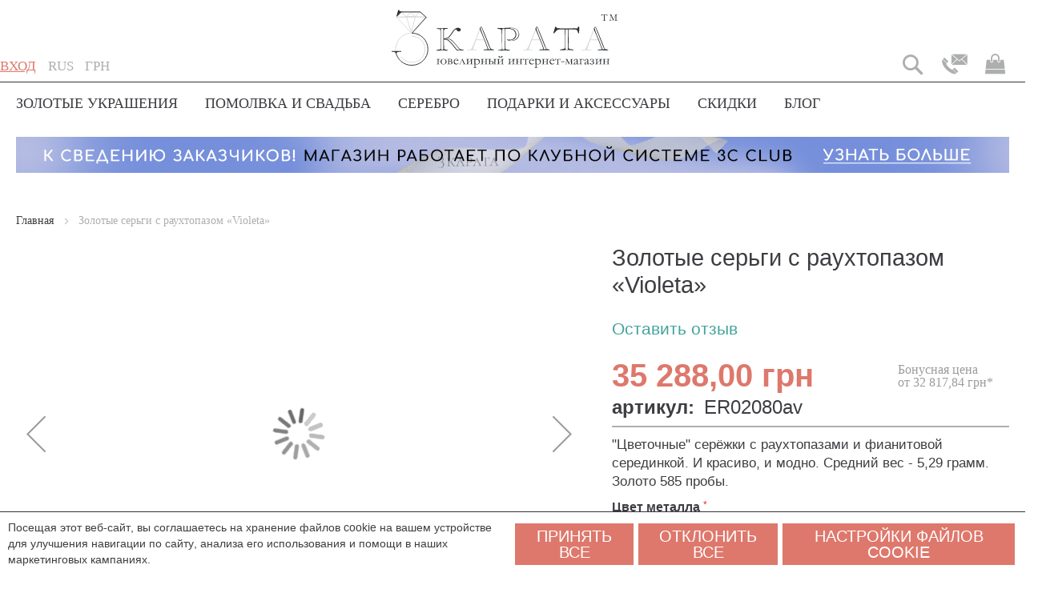

--- FILE ---
content_type: text/html; charset=UTF-8
request_url: https://www.3carata.com.ua/ru/4332
body_size: 46740
content:
<!doctype html>
<html lang="ru">
    <head prefix="og: http://ogp.me/ns# fb: http://ogp.me/ns/fb# product: http://ogp.me/ns/product#">
        <script>
    var BASE_URL = 'https://www.3carata.com.ua/ru/';
    var require = {
        "baseUrl": "https://www.3carata.com.ua/pub/static/frontend/3carata/main/ru_RU"
    };
</script>
        <meta charset="utf-8"/>
<meta name="title" content="Золотые серьги с раухтопазом &quot;Violeta&quot;"/>
<meta name="description" content="Цветочные серёжки с раухтопазами и фианитовой серединкой. И красиво, и модно. Средний вес - 5,29 грамм. Золото 585 пробы."/>
<meta name="keywords" content="ювелирные украшения, изделия, он-лайн магазин, купить золотое кольцо"/>
<meta name="robots" content="INDEX,FOLLOW"/>
<meta name="viewport" content="width=device-width, initial-scale=1.0, maximum-scale=1.0, user-scalable=no"/>
<meta name="format-detection" content="telephone=no"/>
<title>Золотые серьги с раухтопазом «Violeta»</title>
<link  rel="stylesheet" type="text/css"  media="all" href="https://www.3carata.com.ua/pub/static/_cache/merged/cdcfc2bc40eaf8448c6c0c24671247c4.min.css" />
<link  rel="stylesheet" type="text/css"  media="screen and (min-width: 768px)" href="https://www.3carata.com.ua/pub/static/frontend/3carata/main/ru_RU/css/styles-l.min.css" />
<link  rel="stylesheet" type="text/css"  media="print" href="https://www.3carata.com.ua/pub/static/frontend/3carata/main/ru_RU/css/print.min.css" />
<script  type="text/javascript"  src="https://www.3carata.com.ua/pub/static/frontend/3carata/main/ru_RU/requirejs/require.min.js"></script>
<script  type="text/javascript"  src="https://www.3carata.com.ua/pub/static/frontend/3carata/main/ru_RU/requirejs-min-resolver.min.js"></script>
<script  type="text/javascript"  src="https://www.3carata.com.ua/pub/static/frontend/3carata/main/ru_RU/mage/requirejs/mixins.min.js"></script>
<script  type="text/javascript"  src="https://www.3carata.com.ua/pub/static/frontend/3carata/main/ru_RU/requirejs-config.min.js"></script>
<script  type="text/javascript"  src="https://www.3carata.com.ua/pub/static/frontend/3carata/main/ru_RU/mage/polyfill.min.js"></script>
<link  rel="canonical" href="https://www.3carata.com.ua/ru/4332" />
<link  rel="icon" type="image/x-icon" href="https://www.3carata.com.ua/pub/media/favicon/default/favicon.ico" />
<link  rel="shortcut icon" type="image/x-icon" href="https://www.3carata.com.ua/pub/media/favicon/default/favicon.ico" />
<meta name="yandex-verification" content="46232f902c43703b">
<meta name="google-site-verification" content="biODGKH4nyPRhZDVMLUlwzKbk_CHmX9HLcmUi3k354s" />
<meta name="google-site-verification" content="1S5Mn-CEy_oWxZyKXUkdI2NiuuFrjeojnKJ4B4z5AG8" />
<meta name="msvalidate.01" content="C03EBF9551BA957A6CBCB0156951F18B" />
<meta name="p:domain_verify" content="a864bf6d14724d0ac61fd917cc6363f8"/>            <script>
        require([
            'jquery'
        ], function ($) {

            function trackAddToCart(content_ids, content_name, content_category, value, eventId) {
                fbq('set', 'agent', 'magento2-2.3.3-1.4.3', '1690767414421854');
                fbq('track', 'AddToCart', {
                        source: "magento2",
                        version: "2.3.3",
                        pluginVersion: "1.4.3",
                        content_type: "product",
                        currency: "UAH",
                        content_ids: content_ids,
                        content_name: content_name,
                        content_category: content_category,
                        value: value
                    },
                    {
                        eventID: eventId
                    }
                );
            }

            var product_info_url = 'https://www.3carata.com.ua/fbe/Pixel/ProductInfoForAddToCart';

            $(document).on('ajax:addToCart', function (event, data) {
                var product_sku = data.sku;
                var form_key = jQuery("[name='form_key']").val();
                $.ajax({
                    url: product_info_url,
                    data: {
                        product_sku: product_sku,
                        form_key: form_key
                    },
                    type: 'post',
                    dataType: 'json',
                    success: function (res) {
                        trackAddToCart(
                            [res.id],
                            res.name,
                            res.content_category,
                            res.value,
                            res.event_id
                        );
                    }
                });
            });
        });
    </script>
    
<link rel="alternate" hreflang="ru-ru" href="https://www.3carata.com.ua/ru/4332"/>
<link rel="alternate" hreflang="uk-ua" href="https://www.3carata.com.ua/ua/4332"/>
<link rel="alternate" hreflang="en-gb" href="https://www.3carata.com.ua/en/4332"/>
<script type="application/ld+json">{"@context":"https:\/\/schema.org","@type":"Organization","url":"https:\/\/www.3carata.com.ua\/ru\/","logo":{"@type":"ImageObject","url":"https:\/\/www.3carata.com.ua\/pub\/static\/frontend\/3carata\/main\/ru_RU\/images\/logo.svg"}}</script>
<meta property="og:type" content="og:product" />
<meta property="og:title" content="Золотые серьги с раухтопазом «Violeta»" />
<meta property="og:image" content="https://www.3carata.com.ua/pub/media/catalog/product/cache/146f32580abcc99181bc67239a6311f7/3/2/32090_04.png" />
<meta property="og:description" content=""Цветочные" серёжки с раухтопазами и фианитовой серединкой. И красиво, и модно. Средний вес - 5,29 грамм. Золото 585 пробы." />
<meta property="og:url" content="https://www.3carata.com.ua/ru/4332" />
    <meta property="product:price:amount" content="35,288.00"/>
    <meta property="product:price:currency" content="UAH"/>

<!-- Global site tag (gtag.js) - AdWords: 824318692 -->
<!--script async src="https://www.googletagmanager.com/gtag/js?id=UA-20573279-1"></script-->
<!--script>
    window.dataLayer = window.dataLayer || [];
    function gtag(){dataLayer.push(arguments);}
    gtag('js', new Date());

    gtag('config', 'UA-20573279-1');
</script-->
<!--script>
  gtag('event', 'page_view', {
    'send_to': 'AW-824318692',
    'ecomm_pagetype': 'product',
    'ecomm_prodid': 'ER02080av',
    'ecomm_totalvalue': '35,288.00'

  })
</script-->


    </head>
    <body data-container="body"
          data-mage-init='{"loaderAjax": {}, "loader": { "icon": "https://www.3carata.com.ua/pub/static/frontend/3carata/main/ru_RU/images/loader-2.gif"}}'
        itemtype="http://schema.org/Product" itemscope="itemscope" class="catalog-product-view product-4332 page-layout-1column">
        <script>
    require.config({
        map: {
            '*': {
                wysiwygAdapter: 'mage/adminhtml/wysiwyg/tiny_mce/tinymce4Adapter'
            }
        }
    });
</script>
    <script>
        require.config({
            deps: [
                'jquery',
                'mage/translate',
                'jquery/jquery-storageapi'
            ],
            callback: function ($) {
                'use strict';

                var dependencies = [],
                    versionObj;

                $.initNamespaceStorage('mage-translation-storage');
                $.initNamespaceStorage('mage-translation-file-version');
                versionObj = $.localStorage.get('mage-translation-file-version');

                
                if (versionObj.version !== 'a8559dbaac3d96738ab92987db0693154d682142') {
                    dependencies.push(
                        'text!js-translation.json'
                    );

                }

                require.config({
                    deps: dependencies,
                    callback: function (string) {
                        if (typeof string === 'string') {
                            $.mage.translate.add(JSON.parse(string));
                            $.localStorage.set('mage-translation-storage', string);
                            $.localStorage.set(
                                'mage-translation-file-version',
                                {
                                    version: 'a8559dbaac3d96738ab92987db0693154d682142'
                                }
                            );
                        } else {
                            $.mage.translate.add($.localStorage.get('mage-translation-storage'));
                        }
                    }
                });
            }
        });
    </script>

<script type="text/x-magento-init">
    {
        "*": {
            "mage/cookies": {
                "expires": null,
                "path": "/",
                "domain": ".www.3carata.com.ua",
                "secure": false,
                "lifetime": "2592000"
            }
        }
    }
</script>
    <noscript>
        <div class="message global noscript">
            <div class="content">
                <p>
                    <strong>Скорее всего в вашем браузере отключён JavaScript.</strong>
                    <span>For the best experience on our site, be sure to turn on Javascript in your browser.</span>
                </p>
            </div>
        </div>
    </noscript>
<!-- BEGIN GTAG CART SCRIPT -->
<!-- END GTAG CART SCRIPT -->

<!-- Google Tag Manager (noscript) -->
<!--noscript><iframe src="https://www.googletagmanager.com/ns.html?id=GTM-5CFK4B"
height="0" width="0" style="display:none;visibility:hidden"></iframe></noscript-->
<!-- End Google Tag Manager (noscript) -->


<script data-rocketjavascript="false">
    var MagefanWebP = {

        _canUseWebP: null,

        getUserAgentInfo: function(){
            try {
                var ua = navigator.userAgent,
                    tem,
                    M = ua.match(/(opera|chrome|safari|firefox|msie|trident(?=\/))\/?\s*(\d+)/i) || [];
                if (/trident/i.test(M[1])) {
                    tem = /\brv[ :]+(\d+)/g.exec(ua) || [];
                    return ['IE', (tem[1] || '')];
                }
                if (M[1] === 'Chrome') {
                    tem = ua.match(/\b(OPR|Edge)\/(\d+)/);
                    if (tem != null) {
                        tem = tem.slice(1);
                        tem[0] = tem[0].replace('OPR', 'Opera');
                        return tem;
                    }
                }
                M = M[2] ? [M[1], M[2]] : [navigator.appName, navigator.appVersion, '-?'];
                if ((tem = ua.match(/version\/(\d+)/i)) != null) M.splice(1, 1, tem[1]);
                return M;
             } catch (e) {
                return ['', 0];
             }
        },

        canUseWebP: function(){

            if (null !== this._canUseWebP){
                return this._canUseWebP;
            }

            try {
                var elem = document.createElement('canvas');
                if (!!(elem.getContext && elem.getContext('2d'))) {
                    var r = (elem.toDataURL('image/webp').indexOf('data:image/webp') == 0);
                    if (!r) {
                        var ua = this.getUserAgentInfo();
                        if (ua && ua.length > 1) {
                            ua[0] = ua[0].toLowerCase();
                            if ('firefox' == ua[0] && parseInt(ua[1]) >= 65) {
                                this._canUseWebP = true;
                                return this._canUseWebP;
                            }
                            if ('edge' == ua[0] && parseInt(ua[1]) >= 18) {
                                this._canUseWebP = true;
                                return this._canUseWebP;
                            }
                             if ('safari' == ua[0] && parseInt(ua[1]) >= 14) {
                                this._canUseWebP = true;
                                return this._canUseWebP;
                            }
                        }
                    }

                    this._canUseWebP = r;
                    return this._canUseWebP;
                }
                this._canUseWebP = false;
                return this._canUseWebP;
            } catch (e) {
                console.log(e);
                this._canUseWebP = false;
                return this._canUseWebP;
            }
        },

        getOriginWebPImage: function(src) {

            if (src.indexOf('mf_webp') == -1) {
                return src;
            }

            var $array = src.split('/');
            var $imageFormat = '';

            for (var i = 0; i < $array.length; i++) {
                if ($array[i] == "mf_webp") {
                    $imageFormat = $array[i + 1];
                    $array.splice(i, 3);
                    break;
                }
            }
            src = $array.join('/');
            return src.replace('.webp', '.' + $imageFormat);
        },

        getWebUrl: function (imageUrl) {
            /* @var string */
            imageUrl = imageUrl.trim();
            var baseUrl = 'https://www.3carata.com.ua/';
            var imageFormat = imageUrl.split('.').pop();
            var mediaBaseUrl = 'https://www.3carata.com.ua/pub/media/';
            var staticBaseUrl = 'https://www.3carata.com.ua/pub/static/';

            if (imageUrl.indexOf(mediaBaseUrl) == -1 && imageUrl.indexOf(staticBaseUrl) == -1) {
                return false;
            }

            var imagePath = imageUrl;
            imagePath = imagePath.replace(mediaBaseUrl, 'media/');
            imagePath = imagePath.replace(staticBaseUrl, 'static/');
            imagePath = imagePath.replace(baseUrl + 'pub/media/', 'media/');
            imagePath = imagePath.replace(baseUrl + 'pub/static/', 'static/');
            imagePath = imagePath.replace(/\.(jpg|jpeg|png|JPG|JPEG|PNG|gif|GIF)/i, '.webp');
            imagePath = mediaBaseUrl + 'mf_webp/' + imageFormat + '/' + imagePath;
            imagePath = imagePath.replace('%20', ' ');
            imagePath = imagePath.replace(/version\d{10}\//g, '');
            return imagePath;
        }
    };

    /* MagicToolboxContainer Fix */
    function MagefanWebPMagicToolboxContainerFix()
    {
        if (!MagefanWebP.canUseWebP()) {
            (function(){
                var i;
                var els = document.querySelectorAll(".MagicToolboxContainer a, .MagicToolboxContainer img");
                if (!els) return;
                var el;
                for (i=0; i<els.length; i++) {
                    el = els[i];
                    if (el.href) {
                        el.href = MagefanWebP.getOriginWebPImage(el.href);
                    }

                    if (el.getAttribute('webpimg')) {
                        el.src = MagefanWebP.getOriginWebPImage(el.getAttribute('webpimg'));
                    } else {
                        if (el.src) {
                            el.src = MagefanWebP.getOriginWebPImage(el.src);
                        }
                    }

                    if (el.dataset && el.dataset.image) {
                        el.dataset.image = MagefanWebP.getOriginWebPImage(el.dataset.image);
                    }

                }
            })();
        } else {
            replacePixelMagicToolbox();
            checkIfPixelReplaced();
        }
    }

    function replacePixelMagicToolbox() {
        (function() {
            var i, els = document.querySelectorAll(".MagicToolboxContainer img");

            if (!els) return;
            var el;

            for (i=0; i<els.length; i++) {
                el = els[i];

                if (el.getAttribute('webpimg')) {
                    el.src = el.getAttribute('webpimg');
                }
            }
        })();
    }

    function checkIfPixelReplaced() {
        var intervalCounter = 0,
            waitForMagicToolbox = setInterval(function() {
                if (document.querySelectorAll('figure img[src$="/p.jpg"]').length) {
                   replacePixelMagicToolbox();
                   clearInterval(waitForMagicToolbox);
                }

                if (intervalCounter > 10) {
                    clearInterval(waitForMagicToolbox);
                }

                intervalCounter++;
            }, 500);
    }

    document.addEventListener("DOMContentLoaded", function(){
        if (!MagefanWebP.canUseWebP()) {
            document.body.className += ' no-webp ';

             (function(){
                var i;
                var els = document.querySelectorAll('a[href$=".webp"]');
                if (!els) return;
                var el;
                for (i=0; i<els.length; i++) {
                    el = els[i];
                    if (el.href) {
                        el.href = MagefanWebP.getOriginWebPImage(el.href);
                    }
                }
            })();
            
        } else {
            document.body.className += ' webp-supported ';
        }
    });
</script>
<script>
    require(['jquery', 'domReady!'], function($){
        if (!MagefanWebP.canUseWebP()) {
            /* Replace some custom webp images with original one if webp is not supported */
            /* Can add <a> tag in future as well */
            setInterval(function(){
                $("img[src$='.webp']:not(.no-origin-webp-img)").each(function(){
                    var $t = $(this);
                    var scr = $t.attr('src');
                    var newScr = MagefanWebP.getOriginWebPImage(scr);

                    if (scr != newScr) {
                        $t.attr('src', newScr);
                    } else {
                        $t.addClass('no-origin-webp-img');
                    }
                });
            }, 1000);
        }

        function processLazyPictureImg()
        {
            var $t = $(this);
            var src = $t.attr('src');
            var keys = ['original', 'src', 'lazyload'];
            var original, _original;
            for (var i=0;i<keys.length;i++) {
                _original = $t.data(keys[i]);
                if (_original) {
                    original = _original;
                    break;
                }
            }
            if (original == src) {

                if ($t.data('mf-lazy-picture-img')) return;
                $t.data('mf-lazy-picture-img', 1);

                $t.parent().find('source').each(function(){
                    var $s = $(this);
                    var srcset = $s.attr('srcset');
                    var originalset = $s.data('originalset');
                    if (originalset != srcset) {
                        $s.attr('srcset', originalset);
                        $s.removeClass('lazyload');
                    }
                });
                $t.parents('.lazy-loader').removeClass('lazy-loader');
                $("picture img[src='"+src+"']").each(processLazyPictureImg);
            }
        }

        $('picture img[data-original],picture img[data-src],picture img[data-lazyload]')
            .on('load', processLazyPictureImg)
            .each(processLazyPictureImg);
    });
</script>
<style>
    picture.mfwebp source.lazyload,
    picture.mfwebp source.lazy {background:none;content:none;}
</style>

<noscript>
    <iframe src="//www.googletagmanager.com/ns.html?id=GTM-5CFK4B" height="0" width="0" style="display:none;visibility:hidden"></iframe>
</noscript>

<script type="text/x-magento-init">
    {"*":{"yireoGoogleTagManager":{"cookie_restriction_mode":"","attributes":{"productId":"2080","productName":"\u0417\u043e\u043b\u043e\u0442\u044b\u0435 \u0441\u0435\u0440\u044c\u0433\u0438 \u0441 \u0440\u0430\u0443\u0445\u0442\u043e\u043f\u0430\u0437\u043e\u043c \u00abVioleta\u00bb","productSku":"ER02080av","productPrice":35288,"pageType":"catalog\/product\/view"},"id":"GTM-5CFK4B","debug":false}}}
</script>
<div class="page-wrapper"><header class="page-header"><div class="magestore-bannerslider">
    </div>
<div class="magestore-bannerslider">
    </div>
<div class="magestore-bannerslider">
    </div>
<div class="panel wrapper"><div class="panel header"><span data-action="toggle-nav" class="action nav-toggle"><span>Toggle Nav</span></span>
    <a class="logo" href="https://www.3carata.com.ua/ru/" title="3 Карата - ювелирный интернет-магазин">
        <img loading="lazy"  src="https://www.3carata.com.ua/pub/static/frontend/3carata/main/ru_RU/images/logo.svg"
             alt="3 Карата - ювелирный интернет-магазин"
             width="283"             height="71"        />
    </a>
<ul class="header links"><li class="authorization-link" data-label="или">
    <a href="https://www.3carata.com.ua/ru/customer/account/login/">
        ВХОД    </a>
</li>
<li class="item link compare" data-bind="scope: 'compareProducts'" data-role="compare-products-link">
    <a class="action compare no-display" title="Сравнение товаров"
       data-bind="attr: {'href': compareProducts().listUrl}, css: {'no-display': !compareProducts().count}"
    >
        <span class="header-icon-compare"></span>
        <span class="counter qty" data-bind="text: compareProducts().countCaption"></span>
    </a>
</li>
<script type="text/x-magento-init">
{"[data-role=compare-products-link]": {"Magento_Ui/js/core/app": {"components":{"compareProducts":{"component":"Magento_Catalog\/js\/view\/compare-products"}}}}}
</script>
        <li class="greet welcome" data-bind="scope: 'customer'">
            <span data-bind="text: customer().fullname ? $t('Welcome, %1!').replace('%1', customer().fullname) : ''"></span>
        </li>
        <script type="text/x-magento-init">
        {
            "*": {
                "Magento_Ui/js/core/app": {
                    "components": {
                        "customer": {
                            "component": "Magento_Customer/js/view/customer"
                        }
                    }
                }
            }
        }
        </script>
    </ul><a class="action skip contentarea" href="#contentarea"><span>Skip to Content</span></a>

        <div class="switcher language switcher-language"
         data-ui-id="language-switcher"
         id="switcher-language">
        <span class="label switcher-label">
            <span>Язык</span>
        </span>
        <div class="actions dropdown options switcher-options">
            <div class="action toggle switcher-trigger"
                 id="switcher-language-trigger"
                 data-mage-init='{"dropdown":{}}'
                 data-toggle="dropdown"
                 data-trigger-keypress-button="true">
                <div class="view-ru">
                    <span>Rus</span>
                </div>
            </div>
            <ul class="dropdown switcher-dropdown"
                data-target="dropdown">
                                                                                                <li class="view-ua switcher-option">
                            <a href="#" data-post='{"action":"https:\/\/www.3carata.com.ua\/ru\/stores\/store\/redirect\/","data":{"___store":"ua","___from_store":"ru","uenc":"aHR0cHM6Ly93d3cuM2NhcmF0YS5jb20udWEvdWEvNDMzMg,,"}}'>
                                Ukr                            </a>
                        </li>
                                                                                <li class="view-en switcher-option">
                            <a href="#" data-post='{"action":"https:\/\/www.3carata.com.ua\/ru\/stores\/store\/redirect\/","data":{"___store":"en","___from_store":"ru","uenc":"aHR0cHM6Ly93d3cuM2NhcmF0YS5jb20udWEvZW4vNDMzMg,,"}}'>
                                Eng                            </a>
                        </li>
                                                </ul>
        </div>
    </div>


<div data-block="minicart" class="minicart-wrapper">
    <a class="action showcart" href="https://www.3carata.com.ua/ru/checkout/cart/"
       data-bind="scope: 'minicart_content'">
        <span class="text">Моя корзина</span>
        <span class="counter qty empty"
              data-bind="css: { empty: cart().summary_count == 0 || !cart().summary_count}, blockLoader: isLoading">
            <span class="counter-number"><!-- ko text: cart().summary_count --><!-- /ko --></span>
            <span class="counter-label">
            <!-- ko if: cart().summary_count -->
                <!-- ko text: cart().summary_count --><!-- /ko -->
                <!-- ko i18n: 'items' --><!-- /ko -->
            <!-- /ko -->
            </span>
        </span>
    </a>
            <div class="block block-minicart empty"
             data-role="dropdownDialog"
             data-mage-init='{"dropdownDialog":{
                "appendTo":"[data-block=minicart]",
                "triggerTarget":".showcart",
                "timeout": "2000",
                "closeOnMouseLeave": false,
                "closeOnEscape": true,
                "triggerClass":"active",
                "parentClass":"active",
                "buttons":[]}}'>
            <div id="minicart-content-wrapper" data-bind="scope: 'minicart_content'">
                <!-- ko template: getTemplate() --><!-- /ko -->
            </div>
        </div>
        <script>
        window.checkout = {"shoppingCartUrl":"https:\/\/www.3carata.com.ua\/ru\/checkout\/cart\/","checkoutUrl":"https:\/\/www.3carata.com.ua\/ru\/checkout\/","updateItemQtyUrl":"https:\/\/www.3carata.com.ua\/ru\/checkout\/sidebar\/updateItemQty\/","removeItemUrl":"https:\/\/www.3carata.com.ua\/ru\/checkout\/sidebar\/removeItem\/","imageTemplate":"Magento_Catalog\/product\/image_with_borders","baseUrl":"https:\/\/www.3carata.com.ua\/ru\/","minicartMaxItemsVisible":5,"websiteId":"1","maxItemsToDisplay":10,"storeId":"2","customerLoginUrl":"https:\/\/www.3carata.com.ua\/ru\/customer\/account\/login\/","isRedirectRequired":false,"autocomplete":"off","captcha":{"user_login":{"isCaseSensitive":false,"imageHeight":50,"imageSrc":"","refreshUrl":"https:\/\/www.3carata.com.ua\/ru\/captcha\/refresh\/","isRequired":false,"timestamp":1765760004}},"adev-captcha":{"user_login_authentication_popup":{"formID":"user_login_authentication_popup","needRender":true,"isRequired":true,"key":"6LfQJyUTAAAAAB2speeZDEg2cI_VQEYqL-TjmWiN","theme":"light","type":"image","size":"normal"},"user_login_checkout":{"formID":"user_login_checkout","needRender":false,"isRequired":false,"key":"6LfQJyUTAAAAAB2speeZDEg2cI_VQEYqL-TjmWiN","theme":"light","type":"image","size":"normal"},"user_login_checkout_popup":{"formID":"user_login_checkout_popup","needRender":false,"isRequired":false,"key":"6LfQJyUTAAAAAB2speeZDEg2cI_VQEYqL-TjmWiN","theme":"light","type":"image","size":"normal"}}};
    </script>
    <script type="text/x-magento-init">
    {
        "[data-block='minicart']": {
            "Magento_Ui/js/core/app": {"components":{"minicart_content":{"children":{"subtotal.container":{"children":{"subtotal":{"children":{"subtotal.totals":{"config":{"display_cart_subtotal_incl_tax":0,"display_cart_subtotal_excl_tax":1,"template":"Magento_Tax\/checkout\/minicart\/subtotal\/totals"},"children":{"subtotal.totals.msrp":{"component":"Magento_Msrp\/js\/view\/checkout\/minicart\/subtotal\/totals","config":{"displayArea":"minicart-subtotal-hidden","template":"Magento_Msrp\/checkout\/minicart\/subtotal\/totals"}}},"component":"Magento_Tax\/js\/view\/checkout\/minicart\/subtotal\/totals"}},"component":"uiComponent","config":{"template":"Magento_Checkout\/minicart\/subtotal"}}},"component":"uiComponent","config":{"displayArea":"subtotalContainer"}},"item.renderer":{"component":"uiComponent","config":{"displayArea":"defaultRenderer","template":"Magento_Checkout\/minicart\/item\/default"},"children":{"item.image":{"component":"Magento_Catalog\/js\/view\/image","config":{"template":"Magento_Catalog\/product\/image","displayArea":"itemImage"}},"checkout.cart.item.price.sidebar":{"component":"uiComponent","config":{"template":"Magento_Checkout\/minicart\/item\/price","displayArea":"priceSidebar"}}}},"extra_info":{"component":"uiComponent","config":{"displayArea":"extraInfo"}},"promotion":{"component":"uiComponent","config":{"displayArea":"promotion"}}},"config":{"itemRenderer":{"default":"defaultRenderer","simple":"defaultRenderer","virtual":"defaultRenderer"},"template":"Magento_Checkout\/minicart\/content"},"component":"Magento_Checkout\/js\/view\/minicart"}},"types":[]}        },
        "*": {
            "Magento_Ui/js/block-loader": "https://www.3carata.com.ua/pub/static/frontend/3carata/main/ru_RU/images/loader-1.gif"
        }
    }
    </script>
</div>


<div class="switcher currency switcher-currency" id="switcher-currency">
    <span class="label switcher-label">
        <span>Валюта</span>
    </span>
    <div class="actions dropdown options switcher-options">
        <div class="action toggle switcher-trigger" id="switcher-currency-trigger">
            <div class="language-UAH">
                <span>грн</span>
            </div>
        </div>
        <ul class="dropdown switcher-dropdown" data-mage-init='{"dropdownDialog":{
            "appendTo":"#switcher-currency > .options",
            "triggerTarget":"#switcher-currency-trigger",
            "closeOnMouseLeave": false,
            "triggerClass":"active",
            "parentClass":"active",
            "buttons":null}}'>
                                                <li class="currency-USD switcher-option">
                        <a href="#" data-post='{"action":"https:\/\/www.3carata.com.ua\/ru\/directory\/currency\/switch\/","data":{"currency":"USD","uenc":"aHR0cHM6Ly93d3cuM2NhcmF0YS5jb20udWEvcnUvNDMzMg,,"}}'>$</a>
                    </li>
                                                                </ul>
    </div>
</div>
<div class="block contacts-block">
    <div class="switcher contacts" id="switcher-contacts-test">
        <div class="actions dropdown options switcher-options">
        
            <div class="action toggle switcher-trigger" id="switcher-contacts-trigger-test">
                <span class="header-contacts-btn"></span>
            </div>
            <div class="contact-dropdown switcher-dropdown" data-mage-init='{"dropdownDialog":{
                "appendTo":"#switcher-contacts-test > .options",
                "triggerTarget":"#switcher-contacts-trigger-test",
                "closeOnMouseLeave": false,
                "triggerClass":"active",
                "parentClass":"active",
                "buttons":null}}'>
                                </div>
        </div>
    </div>
    <p class="back-top">
        <a href="#top"><span></span></a>
    </p>
    <script type="text/javascript">
        require(['jquery'], function($){
            $(document).ready(function() {

            // hide .back-top first
            $(".back-top").hide();

            // fade in .back-top
            $(function () {
                $(window).scroll(function () {
                    if ($(this).scrollTop() > 1600) {
                        $('.back-top').fadeIn();
                    } else {
                        $('.back-top').fadeOut();
                    }
                });

                // scroll body to 0px on click
                $('.back-top a').click(function () {
                    $('body,html').animate({
                        scrollTop: 0
                    }, 800);
                    return false;
                });
            });
        });
        });
    </script>
</div>

<div class="block search-btn-block"><span class="show-search-btn"></span></div>
<div class="block block-search" id="head_search_block">
    <div class="block block-title"><strong>Поиск</strong></div>
    <div class="block block-content">
        <form class="form minisearch" id="search_mini_form" action="https://www.3carata.com.ua/ru/catalogsearch/result/" method="get">
            <div class="field search">
                <label class="label" for="search" data-role="minisearch-label">
                    <span>Поиск</span>
                </label>
                <div class="control">
                    <input id="search"
                           data-mage-init='{"quickSearchCustom":{
                                "formSelector":"#search_mini_form",
                                "url":"https://www.3carata.com.ua/ru/search/ajax/suggest/",
                                "destinationSelector":"#search_autocomplete"}
                           }'
                           type="text"
                           name="q"
                           value=""
                           placeholder="Найти товар..."
                           class="input-text"
                           maxlength="128"
                           role="combobox"
                           aria-haspopup="false"
                           aria-autocomplete="both"
                           autocomplete="off"/>
                    <div id="search_autocomplete" class="search-autocomplete"></div>
                                    </div>
            </div>
            <div class="actions">
                <button type="submit"
                        title="Поиск"
                        class="action search">
                    <span>Поиск</span>
                </button>
            </div>
        </form>
    </div>
</div>
<script type='text/javascript'>
    require(['jquery'], function($) { 
       $('.show-search-btn').on('click', function() { 
            $('#head_search_block').toggleClass('active');
       });
       $('#search_mini_form label[data-role=minisearch-label]').click(function(e) {
         e.stopPropagation();
       })
    });
</script></div></div></header><style></style>            <nav class="navigation adev-menu" role="navigation">
            <ul class='clearfix'>
                <li class="ui-menu-item  level0 full parent fl-left "><div class="open-children-toggle level0"></div><a href="https://www.3carata.com.ua/ru/gold" class="level-top"><span>Золотые украшения</span></a><div class="level0 submenu"><div class="menu-top-block"><p>Золотые украшения</p></div><div class="row"><ul class="subchildmenu col-sm-12 mega-columns columns1"><li class="ui-menu-item  level1 parent "><div class="open-children-toggle level1"></div><a href="https://www.3carata.com.ua/ru/gold/rings" class="level-top"><span>Золотые кольца</span></a><ul class="subchildmenu "><li class="ui-menu-item  level2 "><a href="https://www.3carata.com.ua/ru/gold/rings/diamonds"><span>с бриллиантами</span></a></li><li class="ui-menu-item  level2 "><a href="https://www.3carata.com.ua/ru/gold/rings/exclusive"><span>эксклюзивные</span></a></li><li class="ui-menu-item  level2 "><a href="https://www.3carata.com.ua/ru/gold/rings/sapphire"><span>с сапфиром</span></a></li><li class="ui-menu-item  level2 "><a href="https://www.3carata.com.ua/ru/gold/rings/emerald"><span>с изумрудом</span></a></li><li class="ui-menu-item  level2 "><a href="https://www.3carata.com.ua/ru/gold/rings/topaz"><span>с топазом</span></a></li><li class="ui-menu-item  level2 "><a href="https://www.3carata.com.ua/ru/gold/rings/ruby"><span>с рубином</span></a></li><li class="ui-menu-item  level2 "><a href="https://www.3carata.com.ua/ru/gold/rings/garnet"><span>с гранатом</span></a></li><li class="ui-menu-item  level2 "><a href="https://www.3carata.com.ua/ru/gold/rings/bands"><span>дорожки</span></a></li><li class="ui-menu-item  level2 "><a href="https://www.3carata.com.ua/ru/gold/rings/hearts"><span>с сердечком</span></a></li><li class="ui-menu-item  level2 "><a class="see-more-categories" href="https://www.3carata.com.ua/ru/gold/rings"><span>Все разделы >> </span></a></li></ul><div class="menu-item-image"><picture class="mfwebp">                <source  type="image/webp" srcset="https://www.3carata.com.ua/pub/media/mf_webp/jpg/media/catalog/category/banner-gold-rings-category-400_1.webp">                 <img loading="lazy"  data-webpconverted="1" src="https://www.3carata.com.ua/pub/media/catalog/category/banner-gold-rings-category-400_1.jpg" alt="Золотые кольца"/></picture></div></li><li class="ui-menu-item  level1 parent "><div class="open-children-toggle level1"></div><a href="https://www.3carata.com.ua/ru/gold/earrings" class="level-top"><span>Золотые серьги</span></a><ul class="subchildmenu "><li class="ui-menu-item  level2 "><a href="https://www.3carata.com.ua/ru/gold/earrings/studs"><span>гвоздики пусеты</span></a></li><li class="ui-menu-item  level2 "><a href="https://www.3carata.com.ua/ru/gold/earrings/brilliant"><span>с бриллиантами</span></a></li><li class="ui-menu-item  level2 "><a href="https://www.3carata.com.ua/ru/gold/earrings/sapphire"><span>с сапфирами</span></a></li><li class="ui-menu-item  level2 "><a href="https://www.3carata.com.ua/ru/gold/earrings/emerald"><span>с изумрудами</span></a></li><li class="ui-menu-item  level2 "><a href="https://www.3carata.com.ua/ru/gold/earrings/topaz"><span>с топазами</span></a></li><li class="ui-menu-item  level2 "><a href="https://www.3carata.com.ua/ru/gold/earrings/pearl"><span>с жемчугом</span></a></li><li class="ui-menu-item  level2 "><a href="https://www.3carata.com.ua/ru/gold/earrings/ruby"><span>с рубинами</span></a></li><li class="ui-menu-item  level2 "><a href="https://www.3carata.com.ua/ru/gold/earrings/garnet"><span>с гранатами</span></a></li><li class="ui-menu-item  level2 "><a href="https://www.3carata.com.ua/ru/gold/earrings/amethysts"><span>с аметистами</span></a></li><li class="ui-menu-item  level2 "><a class="see-more-categories" href="https://www.3carata.com.ua/ru/gold/earrings"><span>Все разделы >> </span></a></li></ul><div class="menu-item-image"><picture class="mfwebp">                <source  type="image/webp" srcset="https://www.3carata.com.ua/pub/media/mf_webp/jpg/media/catalog/category/banner-square-spring-earrings-23-550-2.webp">                 <img loading="lazy"  data-webpconverted="1" src="https://www.3carata.com.ua/pub/media/catalog/category/banner-square-spring-earrings-23-550-2.jpg" alt="Золотые серьги"/></picture></div></li><li class="ui-menu-item  level1 parent "><div class="open-children-toggle level1"></div><a href="https://www.3carata.com.ua/ru/gold/pendants" class="level-top"><span>Золотые кулоны</span></a><ul class="subchildmenu "><li class="ui-menu-item  level2 "><a href="https://www.3carata.com.ua/ru/gold/pendants/diamond"><span>с бриллиантом</span></a></li><li class="ui-menu-item  level2 "><a href="https://www.3carata.com.ua/ru/gold/pendants/pendant-saphire"><span>с сапфиром</span></a></li><li class="ui-menu-item  level2 "><a href="https://www.3carata.com.ua/ru/gold/pendants/pendant-emerald"><span>с изумрудом</span></a></li><li class="ui-menu-item  level2 "><a href="https://www.3carata.com.ua/ru/gold/pendants/pendant-topaz"><span>с топазом</span></a></li><li class="ui-menu-item  level2 "><a href="https://www.3carata.com.ua/ru/gold/pendants/pendant-garnet"><span>с гранатом</span></a></li><li class="ui-menu-item  level2 "><a href="https://www.3carata.com.ua/ru/gold/pendants/pendant-amethyst"><span>с аметистом</span></a></li><li class="ui-menu-item  level2 "><a href="https://www.3carata.com.ua/ru/gold/pendants/pendant-ruby"><span>с рубином</span></a></li><li class="ui-menu-item  level2 "><a href="https://www.3carata.com.ua/ru/gold/pendants/pearl"><span>с жемчугом</span></a></li><li class="ui-menu-item  level2 "><a href="https://www.3carata.com.ua/ru/gold/pendants/zodiac-pendants"><span>знаки Зодиака</span></a></li><li class="ui-menu-item  level2 "><a class="see-more-categories" href="https://www.3carata.com.ua/ru/gold/pendants"><span>Все разделы >> </span></a></li></ul><div class="menu-item-image"><picture class="mfwebp">                <source  type="image/webp" srcset="https://www.3carata.com.ua/pub/media/mf_webp/jpg/media/catalog/category/banner-square-gold-pendants-_-23-2-_.webp">                 <img loading="lazy"  data-webpconverted="1" src="https://www.3carata.com.ua/pub/media/catalog/category/banner-square-gold-pendants-_-23-2-_.jpg" alt="Золотые кулоны"/></picture></div></li><li class="ui-menu-item  level1 parent "><div class="open-children-toggle level1"></div><a href="https://www.3carata.com.ua/ru/gold/piercing" class="level-top"><span>Золотой пирсинг</span></a><ul class="subchildmenu "><li class="ui-menu-item  level2 "><a href="https://www.3carata.com.ua/ru/gold/piercing/bellybutton"><span>Золотой пирсинг в пупок</span></a></li><li class="ui-menu-item  level2 "><a href="https://www.3carata.com.ua/ru/gold/piercing/nose"><span>Золотой пирсинг в нос</span></a></li><li class="ui-menu-item  level2 "><a href="https://www.3carata.com.ua/ru/gold/piercing/diamond"><span>Пирсинг с бриллиантом</span></a></li><li class="ui-menu-item  level2 "><a href="https://www.3carata.com.ua/ru/gold/piercing/emerald"><span>с изумрудом</span></a></li><li class="ui-menu-item  level2 "><a href="https://www.3carata.com.ua/ru/gold/piercing/sapphire"><span>с сапфиром</span></a></li><li class="ui-menu-item  level2 "><a href="https://www.3carata.com.ua/ru/gold/piercing/ruby"><span>с рубином</span></a></li><li class="ui-menu-item  level2 "><a href="https://www.3carata.com.ua/ru/gold/piercing/topaz"><span>с топазом</span></a></li><li class="ui-menu-item  level2 "><a href="https://www.3carata.com.ua/ru/gold/piercing/s-granatom"><span>с гранатом</span></a></li><li class="ui-menu-item  level2 "><a href="https://www.3carata.com.ua/ru/gold/piercing/heart"><span>с сердечком</span></a></li><li class="ui-menu-item  level2 "><a class="see-more-categories" href="https://www.3carata.com.ua/ru/gold/piercing"><span>Все разделы >> </span></a></li></ul><div class="menu-item-image"><picture class="mfwebp">                <source  type="image/webp" srcset="https://www.3carata.com.ua/pub/media/mf_webp/jpg/media/catalog/category/banner-square-gold-piercing-summer-august-24-category_1.webp">                 <img loading="lazy"  data-webpconverted="1" src="https://www.3carata.com.ua/pub/media/catalog/category/banner-square-gold-piercing-summer-august-24-category_1.jpg" alt="Золотой пирсинг"/></picture></div></li><li class="ui-menu-item  level1 parent "><div class="open-children-toggle level1"></div><a href="https://www.3carata.com.ua/ru/gold/bracelets" class="level-top"><span>Золотые браслеты</span></a><ul class="subchildmenu "><li class="ui-menu-item  level2 "><a href="https://www.3carata.com.ua/ru/gold/bracelets/female-ru"><span>женские</span></a></li><li class="ui-menu-item  level2 "><a href="https://www.3carata.com.ua/ru/gold/bracelets/male"><span>мужские</span></a></li><li class="ui-menu-item  level2 "><a href="https://www.3carata.com.ua/ru/gold/bracelets/leather"><span>с кожей</span></a></li><li class="ui-menu-item  level2 "><a href="https://www.3carata.com.ua/ru/gold/bracelets/mother-braselets"><span>для мамы</span></a></li></ul><div class="menu-item-image"><picture class="mfwebp">                <source  type="image/webp" srcset="https://www.3carata.com.ua/pub/media/mf_webp/jpg/media/catalog/category/banner-kollektsiya-gold-bracelets-category.webp">                 <img loading="lazy"  data-webpconverted="1" src="https://www.3carata.com.ua/pub/media/catalog/category/banner-kollektsiya-gold-bracelets-category.jpg" alt="Золотые браслеты"/></picture></div></li><li class="ui-menu-item  level1 parent "><div class="open-children-toggle level1"></div><a href="https://www.3carata.com.ua/ru/gold/mens-rings" class="level-top"><span>Мужские кольца</span></a><ul class="subchildmenu "><li class="ui-menu-item  level2 "><a href="https://www.3carata.com.ua/ru/gold/mens-rings/diamonds"><span>с бриллиантами</span></a></li><li class="ui-menu-item  level2 "><a href="https://www.3carata.com.ua/ru/gold/mens-rings/gems"><span>с драгоценными камнями</span></a></li><li class="ui-menu-item  level2 "><a href="https://www.3carata.com.ua/ru/gold/mens-rings/emerald"><span>с изумрудом</span></a></li><li class="ui-menu-item  level2 "><a href="https://www.3carata.com.ua/ru/gold/mens-rings/ruby"><span>с рубином</span></a></li><li class="ui-menu-item  level2 "><a href="https://www.3carata.com.ua/ru/gold/mens-rings/sapphires"><span>сапфировые</span></a></li><li class="ui-menu-item  level2 "><a href="https://www.3carata.com.ua/ru/gold/mens-rings/pomegranate"><span>с гранатом</span></a></li><li class="ui-menu-item  level2 "><a href="https://www.3carata.com.ua/ru/gold/mens-rings/topaz"><span>с топазом</span></a></li><li class="ui-menu-item  level2 "><a href="https://www.3carata.com.ua/ru/gold/mens-rings/zircon"><span>с цирконием</span></a></li><li class="ui-menu-item  level2 "><a href="https://www.3carata.com.ua/ru/gold/mens-rings/no-inlay"><span>без камней</span></a></li></ul><div class="menu-item-image"><picture class="mfwebp">                <source  type="image/webp" srcset="https://www.3carata.com.ua/pub/media/mf_webp/jpg/media/catalog/category/banner-square-gold-mens-rings-october-24-550.webp">                 <img loading="lazy"  data-webpconverted="1" src="https://www.3carata.com.ua/pub/media/catalog/category/banner-square-gold-mens-rings-october-24-550.jpg" alt="Мужские кольца"/></picture></div></li><li class="ui-menu-item  level1 parent "><div class="open-children-toggle level1"></div><a href="https://www.3carata.com.ua/ru/gold/neckchain" class="level-top"><span>Золотые колье и цепи</span></a><ul class="subchildmenu "><li class="ui-menu-item  level2 "><a href="https://www.3carata.com.ua/ru/gold/neckchain/female"><span>женские цепочки</span></a></li><li class="ui-menu-item  level2 "><a href="https://www.3carata.com.ua/ru/gold/neckchain/male"><span>мужские цепи</span></a></li><li class="ui-menu-item  level2 "><a href="https://www.3carata.com.ua/ru/gold/neckchain/necklaces"><span>колье</span></a></li><li class="ui-menu-item  level2 "><a href="https://www.3carata.com.ua/ru/gold/neckchain/bismark"><span>бисмарк</span></a></li><li class="ui-menu-item  level2 "><a href="https://www.3carata.com.ua/ru/gold/neckchain/snake"><span>снейк</span></a></li><li class="ui-menu-item  level2 "><a href="https://www.3carata.com.ua/ru/gold/neckchain/anchor"><span>якорные</span></a></li><li class="ui-menu-item  level2 "><a href="https://www.3carata.com.ua/ru/gold/neckchain/armored"><span>панцирные</span></a></li><li class="ui-menu-item  level2 "><a href="https://www.3carata.com.ua/ru/gold/neckchain/baraka"><span>барака</span></a></li><li class="ui-menu-item  level2 "><a href="https://www.3carata.com.ua/ru/gold/neckchain/chopard"><span>шопард</span></a></li><li class="ui-menu-item  level2 "><a href="https://www.3carata.com.ua/ru/gold/neckchain/perl-necklace"><span>жемчужные ожерелья</span></a></li></ul><div class="menu-item-image"><picture class="mfwebp">                <source  type="image/webp" srcset="https://www.3carata.com.ua/pub/media/mf_webp/jpg/media/catalog/category/gold-neckchain-category-400_1.webp">                 <img loading="lazy"  data-webpconverted="1" src="https://www.3carata.com.ua/pub/media/catalog/category/gold-neckchain-category-400_1.jpg" alt="Золотые колье и цепи"/></picture></div></li><li class="ui-menu-item  level1 "><a href="https://www.3carata.com.ua/ru/gold/jewellery-sets"><span>Комплекты украшений</span></a><div class="menu-item-image"><picture class="mfwebp">                <source  type="image/webp" srcset="https://www.3carata.com.ua/pub/media/mf_webp/jpg/media/catalog/category/banner-square-komplekt-korona-dlja-princessy-550.webp">                 <img loading="lazy"  data-webpconverted="1" src="https://www.3carata.com.ua/pub/media/catalog/category/banner-square-komplekt-korona-dlja-princessy-550.jpg" alt="Комплекты украшений"/></picture></div></li><li class="ui-menu-item  level1 "><a href="https://www.3carata.com.ua/ru/gold/give-your-heart-presents"><span>♡ Символы любви</span></a><div class="menu-item-image"><picture class="mfwebp">                <source  type="image/webp" srcset="https://www.3carata.com.ua/pub/media/mf_webp/jpg/media/catalog/category/banner-main-symbols-love-category_1.webp">                 <img loading="lazy"  data-webpconverted="1" src="https://www.3carata.com.ua/pub/media/catalog/category/banner-main-symbols-love-category_1.jpg" alt="♡ Символы любви"/></picture></div></li><li class="ui-menu-item  level1 "><a href="https://www.3carata.com.ua/ru/gold/brooches"><span>Золотые броши и булавки</span></a><div class="menu-item-image"><picture class="mfwebp">                <source  type="image/webp" srcset="https://www.3carata.com.ua/pub/media/mf_webp/jpg/media/catalog/category/banner-gold-brooches-category-400.webp">                 <img loading="lazy"  data-webpconverted="1" src="https://www.3carata.com.ua/pub/media/catalog/category/banner-gold-brooches-category-400.jpg" alt="Золотые броши и булавки"/></picture></div></li></ul><div class="menu-item-active-childs"></div><div class="menu-item-active-image"></div><div class="clear_men"></div></div></div></li><li class="ui-menu-item  level0 full parent fl-left "><div class="open-children-toggle level0"></div><a href="https://www.3carata.com.ua/ru/wedding" class="level-top"><span>Помолвка и Свадьба</span></a><div class="level0 submenu"><div class="menu-top-block"><p>Помолвка и Свадьба</p></div><div class="row"><ul class="subchildmenu col-sm-12 mega-columns columns1"><li class="ui-menu-item  level1 parent "><div class="open-children-toggle level1"></div><a href="https://www.3carata.com.ua/ru/wedding/engagement-rings" class="level-top"><span>Кольца для помолвки</span></a><ul class="subchildmenu "><li class="ui-menu-item  level2 "><a href="https://www.3carata.com.ua/ru/wedding/engagement-rings/diamonds"><span>с бриллиантами</span></a></li><li class="ui-menu-item  level2 "><a href="https://www.3carata.com.ua/ru/wedding/engagement-rings/sapphire"><span>с сапфиром</span></a></li><li class="ui-menu-item  level2 "><a href="https://www.3carata.com.ua/ru/wedding/engagement-rings/emerald-rings"><span>с изумрудом</span></a></li><li class="ui-menu-item  level2 "><a href="https://www.3carata.com.ua/ru/wedding/engagement-rings/ruby"><span>с рубинами</span></a></li><li class="ui-menu-item  level2 "><a href="https://www.3carata.com.ua/ru/wedding/engagement-rings/solitaire-rings"><span>c одним бриллиантом</span></a></li><li class="ui-menu-item  level2 "><a href="https://www.3carata.com.ua/ru/wedding/engagement-rings/zircon"><span>с фианитом</span></a></li><li class="ui-menu-item  level2 "><a href="https://www.3carata.com.ua/ru/wedding/engagement-rings/heart-rings"><span>с сердцем</span></a></li><li class="ui-menu-item  level2 "><a href="https://www.3carata.com.ua/ru/wedding/engagement-rings/crown"><span>короны</span></a></li><li class="ui-menu-item  level2 "><a href="https://www.3carata.com.ua/ru/wedding/engagement-rings/topaz-rings"><span>с топазом</span></a></li><li class="ui-menu-item  level2 "><a class="see-more-categories" href="https://www.3carata.com.ua/ru/wedding/engagement-rings"><span>Все разделы >> </span></a></li></ul><div class="menu-item-image"><picture class="mfwebp">                <source  type="image/webp" srcset="https://www.3carata.com.ua/pub/media/mf_webp/jpg/media/catalog/category/banner-square-she-say-yes.webp">                 <img loading="lazy"  data-webpconverted="1" src="https://www.3carata.com.ua/pub/media/catalog/category/banner-square-she-say-yes.jpg" alt="Кольца для помолвки"/></picture></div></li><li class="ui-menu-item  level1 parent "><div class="open-children-toggle level1"></div><a href="https://www.3carata.com.ua/ru/wedding/wedding-rings" class="level-top"><span>Обручальные кольца</span></a><ul class="subchildmenu "><li class="ui-menu-item  level2 "><a href="https://www.3carata.com.ua/ru/wedding/wedding-rings/brilliant"><span>с бриллиантами</span></a></li><li class="ui-menu-item  level2 "><a href="https://www.3carata.com.ua/ru/wedding/wedding-rings/american-bands"><span>американки</span></a></li><li class="ui-menu-item  level2 "><a href="https://www.3carata.com.ua/ru/wedding/wedding-rings/classical"><span>классические гладкие</span></a></li><li class="ui-menu-item  level2 "><a href="https://www.3carata.com.ua/ru/wedding/wedding-rings/trinity-bands"><span>тринити</span></a></li><li class="ui-menu-item  level2 "><a href="https://www.3carata.com.ua/ru/wedding/wedding-rings/wide-bands"><span>широкие </span></a></li><li class="ui-menu-item  level2 "><a href="https://www.3carata.com.ua/ru/wedding/wedding-rings/men-wedding-rings"><span>мужские</span></a></li><li class="ui-menu-item  level2 "><a href="https://www.3carata.com.ua/ru/wedding/wedding-rings/exclusive-bands"><span>эксклюзивные</span></a></li><li class="ui-menu-item  level2 "><a href="https://www.3carata.com.ua/ru/wedding/wedding-rings/no-inlay"><span>без камней</span></a></li><li class="ui-menu-item  level2 "><a href="https://www.3carata.com.ua/ru/wedding/wedding-rings/sapphire-wedding-band"><span>с сапфирами</span></a></li><li class="ui-menu-item  level2 "><a class="see-more-categories" href="https://www.3carata.com.ua/ru/wedding/wedding-rings"><span>Все разделы >> </span></a></li></ul><div class="menu-item-image"><picture class="mfwebp">                <source  type="image/webp" srcset="https://www.3carata.com.ua/pub/media/mf_webp/jpg/media/catalog/category/banner-square-wedding-rings-autumn-22-categ.webp">                 <img loading="lazy"  data-webpconverted="1" src="https://www.3carata.com.ua/pub/media/catalog/category/banner-square-wedding-rings-autumn-22-categ.jpg" alt="Обручальные кольца"/></picture></div></li><li class="ui-menu-item  level1 "><a href="https://www.3carata.com.ua/ru/wedding/bridal"><span>Украшения для невесты</span></a><div class="menu-item-image"><picture class="mfwebp">                <source  type="image/webp" srcset="https://www.3carata.com.ua/pub/media/mf_webp/jpg/media/catalog/category/zolotye-ser-gi-pusety-s-zhemchugom-bella-mare-_ollage.webp">                 <img loading="lazy"  data-webpconverted="1" src="https://www.3carata.com.ua/pub/media/catalog/category/zolotye-ser-gi-pusety-s-zhemchugom-bella-mare-_ollage.jpg" alt="Украшения для невесты"/></picture></div></li></ul><div class="menu-item-active-childs"></div><div class="menu-item-active-image"></div><div class="clear_men"></div></div></div></li><li class="ui-menu-item  level0 full parent fl-left "><div class="open-children-toggle level0"></div><a href="https://www.3carata.com.ua/ru/silver" class="level-top"><span>Серебро</span></a><div class="level0 submenu"><div class="menu-top-block"><p>Серебро</p></div><div class="row"><ul class="subchildmenu col-sm-12 mega-columns columns1"><li class="ui-menu-item  level1 parent "><div class="open-children-toggle level1"></div><a href="https://www.3carata.com.ua/ru/silver/silverware" class="level-top"><span>Столовое серебро </span></a><ul class="subchildmenu "><li class="ui-menu-item  level2 "><a href="https://www.3carata.com.ua/ru/silver/silverware/glass"><span>Бокалы и фужеры</span></a></li><li class="ui-menu-item  level2 "><a href="https://www.3carata.com.ua/ru/silver/silverware/shot-glass"><span>Рюмки и стопки</span></a></li><li class="ui-menu-item  level2 "><a href="https://www.3carata.com.ua/ru/silver/silverware/cups"><span>Чашки и кружки</span></a></li><li class="ui-menu-item  level2 "><a href="https://www.3carata.com.ua/ru/silver/silverware/glasses"><span>Стаканы и подстаканники</span></a></li><li class="ui-menu-item  level2 "><a href="https://www.3carata.com.ua/ru/silver/silverware/dishes"><span>Столовая посуда</span></a></li><li class="ui-menu-item  level2 "><a href="https://www.3carata.com.ua/ru/silver/silverware/table-sets"><span>Серебряные сервизы</span></a></li><li class="ui-menu-item  level2 "><a href="https://www.3carata.com.ua/ru/silver/silverware/roe-dishes"><span>Икорницы</span></a></li><li class="ui-menu-item  level2 "><a href="https://www.3carata.com.ua/ru/silver/silverware/vases"><span>Вазы и конфетницы</span></a></li><li class="ui-menu-item  level2 "><a href="https://www.3carata.com.ua/ru/silver/silverware/flask-bottles"><span>Фляги и кувшины</span></a></li><li class="ui-menu-item  level2 "><a href="https://www.3carata.com.ua/ru/silver/silverware/silvered-crockery"><span>Посеребренная посуда</span></a></li></ul><div class="menu-item-image"><picture class="mfwebp">                <source  type="image/webp" srcset="https://www.3carata.com.ua/pub/media/mf_webp/jpg/media/catalog/category/silverware-category.webp">                 <img loading="lazy"  data-webpconverted="1" src="https://www.3carata.com.ua/pub/media/catalog/category/silverware-category.jpg" alt="Столовое серебро "/></picture></div></li><li class="ui-menu-item  level1 parent "><div class="open-children-toggle level1"></div><a href="https://www.3carata.com.ua/ru/silver/cutlery" class="level-top"><span>Столовые приборы</span></a><ul class="subchildmenu "><li class="ui-menu-item  level2 "><a href="https://www.3carata.com.ua/ru/silver/cutlery/silver-spoons-tea-coffe"><span>Ложки чайные и кофейные</span></a></li><li class="ui-menu-item  level2 "><a href="https://www.3carata.com.ua/ru/silver/cutlery/silver-cutlery-sets"><span>Наборы серебряных приборов</span></a></li><li class="ui-menu-item  level2 "><a href="https://www.3carata.com.ua/ru/silver/cutlery/tea-strainer"><span>Ситечки для чая</span></a></li><li class="ui-menu-item  level2 "><a href="https://www.3carata.com.ua/ru/silver/cutlery/other"><span>Столовые приборы разные</span></a></li></ul><div class="menu-item-image"><picture class="mfwebp">                <source  type="image/webp" srcset="https://www.3carata.com.ua/pub/media/mf_webp/jpg/media/catalog/category/nabor-stolovyh-priborov-raut-category.webp">                 <img loading="lazy"  data-webpconverted="1" src="https://www.3carata.com.ua/pub/media/catalog/category/nabor-stolovyh-priborov-raut-category.jpg" alt="Столовые приборы"/></picture></div></li><li class="ui-menu-item  level1 "><a href="https://www.3carata.com.ua/ru/silver/statuettes"><span>Статуэтки</span></a><div class="menu-item-image"><picture class="mfwebp">                <source  type="image/webp" srcset="https://www.3carata.com.ua/pub/media/mf_webp/jpg/media/catalog/category/banner-silver-statuettes-category-400.webp">                 <img loading="lazy"  data-webpconverted="1" src="https://www.3carata.com.ua/pub/media/catalog/category/banner-silver-statuettes-category-400.jpg" alt="Статуэтки"/></picture></div></li><li class="ui-menu-item  level1 parent "><div class="open-children-toggle level1"></div><a href="https://www.3carata.com.ua/ru/silver/children" class="level-top"><span>Для детей</span></a><ul class="subchildmenu "><li class="ui-menu-item  level2 "><a href="https://www.3carata.com.ua/ru/silver/children/cup-sets"><span>кружки и поилки</span></a></li><li class="ui-menu-item  level2 "><a href="https://www.3carata.com.ua/ru/silver/children/spoons"><span>серебряные ложечки</span></a></li><li class="ui-menu-item  level2 "><a href="https://www.3carata.com.ua/ru/silver/children/children-sets"><span>серебряные наборы</span></a></li><li class="ui-menu-item  level2 "><a href="https://www.3carata.com.ua/ru/silver/children/rattles"><span>погремушки и пустышки</span></a></li><li class="ui-menu-item  level2 "><a href="https://www.3carata.com.ua/ru/silver/children/bowls"><span>серебряные тарелочки</span></a></li><li class="ui-menu-item  level2 "><a href="https://www.3carata.com.ua/ru/silver/children/combs"><span>серебряные расчески</span></a></li></ul><div class="menu-item-image"><picture class="mfwebp">                <source  type="image/webp" srcset="https://www.3carata.com.ua/pub/media/mf_webp/jpg/media/catalog/category/silver-children-_ategory.webp">                 <img loading="lazy"  data-webpconverted="1" src="https://www.3carata.com.ua/pub/media/catalog/category/silver-children-_ategory.jpg" alt="Для детей"/></picture></div></li><li class="ui-menu-item  level1 "><a href="https://www.3carata.com.ua/ru/silver/ionizators"><span>Ионизаторы для воды</span></a><div class="menu-item-image"><picture class="mfwebp">                <source  type="image/webp" srcset="https://www.3carata.com.ua/pub/media/mf_webp/jpg/media/catalog/category/silver-ionizators-category_1.webp">                 <img loading="lazy"  data-webpconverted="1" src="https://www.3carata.com.ua/pub/media/catalog/category/silver-ionizators-category_1.jpg" alt="Ионизаторы для воды"/></picture></div></li><li class="ui-menu-item  level1 "><a href="https://www.3carata.com.ua/ru/silver/interior"><span>Украшения для интерьера</span></a><div class="menu-item-image"><picture class="mfwebp">                <source  type="image/webp" srcset="https://www.3carata.com.ua/pub/media/mf_webp/jpg/media/catalog/category/silver-interior-category.webp">                 <img loading="lazy"  data-webpconverted="1" src="https://www.3carata.com.ua/pub/media/catalog/category/silver-interior-category.jpg" alt="Украшения для интерьера"/></picture></div></li><li class="ui-menu-item  level1 "><a href="https://www.3carata.com.ua/ru/silver/serebrjanye-ukrashenija"><span>Серебряные украшения</span></a><div class="menu-item-image"><picture class="mfwebp">                <source  type="image/webp" srcset="https://www.3carata.com.ua/pub/media/mf_webp/jpg/media/catalog/category/serebrjanye-ukrashenija-category-400.webp">                 <img loading="lazy"  data-webpconverted="1" src="https://www.3carata.com.ua/pub/media/catalog/category/serebrjanye-ukrashenija-category-400.jpg" alt="Серебряные украшения"/></picture></div></li></ul><div class="menu-item-active-childs"></div><div class="menu-item-active-image"></div><div class="clear_men"></div></div></div></li><li class="ui-menu-item  level0 full parent fl-left "><div class="open-children-toggle level0"></div><a href="https://www.3carata.com.ua/ru/gifts" class="level-top"><span>Подарки и Аксессуары</span></a><div class="level0 submenu"><div class="menu-top-block"><p>Подарки и Аксессуары</p></div><div class="row"><ul class="subchildmenu col-sm-12 mega-columns columns1"><li class="ui-menu-item  level1 parent "><div class="open-children-toggle level1"></div><a href="https://www.3carata.com.ua/ru/gifts/keychains" class="level-top"><span>Брелоки</span></a><ul class="subchildmenu "><li class="ui-menu-item  level2 "><a href="https://www.3carata.com.ua/ru/gifts/keychains/gold-keychains"><span>Золотые брелоки</span></a></li><li class="ui-menu-item  level2 "><a href="https://www.3carata.com.ua/ru/gifts/keychains/silver-keychains"><span>Серебряные брелоки</span></a></li><li class="ui-menu-item  level2 "><a href="https://www.3carata.com.ua/ru/gifts/keychains/zodiak"><span>Брелоки знак Зодиака</span></a></li><li class="ui-menu-item  level2 "><a href="https://www.3carata.com.ua/ru/gifts/keychains/toyota"><span>Брелоки Toyota</span></a></li><li class="ui-menu-item  level2 "><a href="https://www.3carata.com.ua/ru/gifts/keychains/mercedes"><span>Брелоки Mercedes-Benz</span></a></li><li class="ui-menu-item  level2 "><a href="https://www.3carata.com.ua/ru/gifts/keychains/bmw"><span>Брелоки BMW</span></a></li><li class="ui-menu-item  level2 "><a href="https://www.3carata.com.ua/ru/gifts/keychains/mazda"><span>Брелоки Mazda</span></a></li><li class="ui-menu-item  level2 "><a href="https://www.3carata.com.ua/ru/gifts/keychains/audi"><span>Брелоки Audi</span></a></li><li class="ui-menu-item  level2 "><a href="https://www.3carata.com.ua/ru/gifts/keychains/lexus"><span>Брелоки Lexus</span></a></li><li class="ui-menu-item  level2 "><a class="see-more-categories" href="https://www.3carata.com.ua/ru/gifts/keychains"><span>Все разделы >> </span></a></li></ul><div class="menu-item-image"><picture class="mfwebp">                <source  type="image/webp" srcset="https://www.3carata.com.ua/pub/media/mf_webp/jpg/media/catalog/category/ideal-gift-keychains-category-400.webp">                 <img loading="lazy"  data-webpconverted="1" src="https://www.3carata.com.ua/pub/media/catalog/category/ideal-gift-keychains-category-400.jpg" alt="Брелоки"/></picture></div></li><li class="ui-menu-item  level1 "><a href="https://www.3carata.com.ua/ru/gifts/ukrainian"><span>Украинские подарки</span></a><div class="menu-item-image"><picture class="mfwebp">                <source  type="image/webp" srcset="https://www.3carata.com.ua/pub/media/mf_webp/jpg/media/catalog/category/banner-patriotic-jewelry-_atalog_1.webp">                 <img loading="lazy"  data-webpconverted="1" src="https://www.3carata.com.ua/pub/media/catalog/category/banner-patriotic-jewelry-_atalog_1.jpg" alt="Украинские подарки"/></picture></div></li><li class="ui-menu-item  level1 "><a href="https://www.3carata.com.ua/ru/gifts/money-clips"><span>Зажимы для денег</span></a><div class="menu-item-image"><picture class="mfwebp">                <source  type="image/webp" srcset="https://www.3carata.com.ua/pub/media/mf_webp/jpg/media/catalog/category/money-clips-category.webp">                 <img loading="lazy"  data-webpconverted="1" src="https://www.3carata.com.ua/pub/media/catalog/category/money-clips-category.jpg" alt="Зажимы для денег"/></picture></div></li><li class="ui-menu-item  level1 "><a href="https://www.3carata.com.ua/ru/gifts/books-bookmark"><span>Подарочные книги и закладки</span></a><div class="menu-item-image"><picture class="mfwebp">                <source  type="image/webp" srcset="https://www.3carata.com.ua/pub/media/mf_webp/jpg/media/catalog/category/books-bookmark-_ategory.webp">                 <img loading="lazy"  data-webpconverted="1" src="https://www.3carata.com.ua/pub/media/catalog/category/books-bookmark-_ategory.jpg" alt="Подарочные книги и закладки"/></picture></div></li><li class="ui-menu-item  level1 "><a href="https://www.3carata.com.ua/ru/gifts/office-accessories"><span>Офисные принадлежности</span></a><div class="menu-item-image"><picture class="mfwebp">                <source  type="image/webp" srcset="https://www.3carata.com.ua/pub/media/mf_webp/jpg/media/catalog/category/office-accessories-category_1.webp">                 <img loading="lazy"  data-webpconverted="1" src="https://www.3carata.com.ua/pub/media/catalog/category/office-accessories-category_1.jpg" alt="Офисные принадлежности"/></picture></div></li><li class="ui-menu-item  level1 parent "><div class="open-children-toggle level1"></div><a href="https://www.3carata.com.ua/ru/gifts/silver-mirrors" class="level-top"><span>Расчески и зеркальца</span></a><ul class="subchildmenu "><li class="ui-menu-item  level2 "><a href="https://www.3carata.com.ua/ru/gifts/silver-mirrors/silver-comb"><span>Расчески серебряные</span></a></li><li class="ui-menu-item  level2 "><a href="https://www.3carata.com.ua/ru/gifts/silver-mirrors/silver-looking-glass"><span>Зеркальца в серебряной оправе</span></a></li><li class="ui-menu-item  level2 "><a href="https://www.3carata.com.ua/ru/gifts/silver-mirrors/zodiac-silver-comb"><span>Расчески со знаками Зодиака</span></a></li></ul><div class="menu-item-image"><picture class="mfwebp">                <source  type="image/webp" srcset="https://www.3carata.com.ua/pub/media/mf_webp/jpg/media/catalog/category/silver-mirrors-category.webp">                 <img loading="lazy"  data-webpconverted="1" src="https://www.3carata.com.ua/pub/media/catalog/category/silver-mirrors-category.jpg" alt="Расчески и зеркальца"/></picture></div></li><li class="ui-menu-item  level1 "><a href="https://www.3carata.com.ua/ru/gifts/souvenirs"><span>Серебряные сувениры</span></a><div class="menu-item-image"><picture class="mfwebp">                <source  type="image/webp" srcset="https://www.3carata.com.ua/pub/media/mf_webp/jpg/media/catalog/category/banner-patriotic-jewelry-_ategory_1_3.webp">                 <img loading="lazy"  data-webpconverted="1" src="https://www.3carata.com.ua/pub/media/catalog/category/banner-patriotic-jewelry-_ategory_1_3.jpg" alt="Серебряные сувениры"/></picture></div></li><li class="ui-menu-item  level1 "><a href="https://www.3carata.com.ua/ru/gifts/lighters-ashtray"><span>Зажигалки и пепельницы</span></a><div class="menu-item-image"><picture class="mfwebp">                <source  type="image/webp" srcset="https://www.3carata.com.ua/pub/media/mf_webp/jpg/media/catalog/category/lighters-ashtray-category.webp">                 <img loading="lazy"  data-webpconverted="1" src="https://www.3carata.com.ua/pub/media/catalog/category/lighters-ashtray-category.jpg" alt="Зажигалки и пепельницы"/></picture></div></li><li class="ui-menu-item  level1 parent "><div class="open-children-toggle level1"></div><a href="https://www.3carata.com.ua/ru/gifts/watches" class="level-top"><span>Часы</span></a><ul class="subchildmenu "><li class="ui-menu-item  level2 "><a href="https://www.3carata.com.ua/ru/gifts/watches/male"><span>Мужские часы</span></a></li><li class="ui-menu-item  level2 "><a href="https://www.3carata.com.ua/ru/gifts/watches/female"><span>Женские часы</span></a></li></ul><div class="menu-item-image"><picture class="mfwebp">                <source  type="image/webp" srcset="https://www.3carata.com.ua/pub/media/mf_webp/jpg/media/catalog/category/gold-watches-category.webp">                 <img loading="lazy"  data-webpconverted="1" src="https://www.3carata.com.ua/pub/media/catalog/category/gold-watches-category.jpg" alt="Часы"/></picture></div></li><li class="ui-menu-item  level1 "><a href="https://www.3carata.com.ua/ru/gifts/gift-cards"><span>Подарочные карты</span></a><div class="menu-item-image"><picture class="mfwebp">                <source  type="image/webp" srcset="https://www.3carata.com.ua/pub/media/mf_webp/jpg/media/catalog/category/collage-gift-card-_ategory.webp">                 <img loading="lazy"  data-webpconverted="1" src="https://www.3carata.com.ua/pub/media/catalog/category/collage-gift-card-_ategory.jpg" alt="Подарочные карты"/></picture></div></li><li class="ui-menu-item  level1 "><a href="https://www.3carata.com.ua/ru/gifts/gift-boxes"><span>Подарочная упаковка</span></a><div class="menu-item-image"><picture class="mfwebp">                <source  type="image/webp" srcset="https://www.3carata.com.ua/pub/media/mf_webp/jpg/media/catalog/category/gift-boxes-category-400.webp">                 <img loading="lazy"  data-webpconverted="1" src="https://www.3carata.com.ua/pub/media/catalog/category/gift-boxes-category-400.jpg" alt="Подарочная упаковка"/></picture></div></li><li class="ui-menu-item  level1 "><a href="https://www.3carata.com.ua/ru/gifts/believer"><span>Церковный обиход</span></a><div class="menu-item-image"><picture class="mfwebp">                <source  type="image/webp" srcset="https://www.3carata.com.ua/pub/media/mf_webp/jpg/media/catalog/category/gifts-believer-_ategory.webp">                 <img loading="lazy"  data-webpconverted="1" src="https://www.3carata.com.ua/pub/media/catalog/category/gifts-believer-_ategory.jpg" alt="Церковный обиход"/></picture></div></li></ul><div class="menu-item-active-childs"></div><div class="menu-item-active-image"></div><div class="clear_men"></div></div></div></li><li class="ui-menu-item  level0 full parent fl-left "><a href="https://www.3carata.com.ua/ru/sale" class="level-top"><span>Скидки</span></a><div class="level0 submenu"><div class="menu-top-block"><p>Скидки</p></div></div></li>
<li class="ui-menu-item  level0 full parent fl-left ">
<div class="open-children-toggle">&nbsp;</div>
<a class="level-top" href="https://www.3carata.com.ua/ru/blog/"><span>БЛОГ</span></a></li>
            </ul>
        </nav>
        <script type="text/javascript">
            require(['jquery', 'advmenu'], function ($) {
                $(".adev-menu").adevMenu();
            });
        </script>
    <div class="top-container"><div class="widget block block-static-block">
    <p><a class="action-line rus-lng" href="/ru/discount-promotions">&nbsp;&nbsp;</a></p></div>
</div>
        <div class="breadcrumbs">
        <ul class="items" itemscope itemtype="https://schema.org/BreadcrumbList">
                                        <li class="item home" itemprop="itemListElement" itemscope
                    itemtype="https://schema.org/ListItem">
                                            <a itemscope itemtype="https://schema.org/WebPage"
                           itemprop="item" itemid="https://www.3carata.com.ua/ru/"
                           title="Перейти на главную страницу"
                           href="https://www.3carata.com.ua/ru/">
                            <span itemprop="name">Главная</span>
                        </a>
                                        <meta itemprop="position" content="1"/>

                                    </li>
                            <li class="item cms_page" itemprop="itemListElement" itemscope
                    itemtype="https://schema.org/ListItem">
                                            <span itemprop="name">Золотые серьги с раухтопазом «Violeta»</span>
                                        <meta itemprop="position" content="2"/>

                                    </li>
                    </ul>
    </div>

<div class="magestore-bannerslider">
    </div>
<div class="magestore-bannerslider">
    </div>
<div class="magestore-bannerslider">
    </div>
<main id="maincontent" class="page-main"><a id="contentarea" name="contentarea" tabindex="-1"></a>
<div class="page messages"><div data-placeholder="messages"></div><div data-bind="scope: 'messages'">
    <div data-bind="foreach: { data: cookieMessages, as: 'message' }" class="messages">
        <div data-bind="attr: {
            class: 'message-' + message.type + ' ' + message.type + ' message',
            'data-ui-id': 'message-' + message.type
        }">
            <div data-bind="html: message.text"></div>
        </div>
    </div>
    <div data-bind="foreach: { data: messages().messages, as: 'message' }" class="messages">
        <div data-bind="attr: {
            class: 'message-' + message.type + ' ' + message.type + ' message',
            'data-ui-id': 'message-' + message.type
        }">
            <div data-bind="html: message.text"></div>
        </div>
    </div>
</div>

<script type="text/x-magento-init">
    {
        "*": {
            "Magento_Ui/js/core/app": {
                "components": {
                        "messages": {
                            "component": "Magento_Theme/js/view/messages"
                        }
                    }
                }
            }
    }
</script>
</div><div class="columns"><div class="column main"><div id="slidercontainer" class="block-home-container"><div class="block ">
    <div class="block-title -title"><strong></strong></div>
    <div class="block-content -content">
            </div>
</div>
</div><div class="magestore-bannerslider">
    </div>
<div class="magestore-bannerslider">
    </div>
<div class="product-info-main"><div class="page-title-wrapper product">
    <h1 class="page-title"
                >
        <span class="base" data-ui-id="page-title-wrapper" itemprop="name">Золотые серьги с раухтопазом «Violeta»</span>    </h1>
    </div>
<div class="product-info-price"><div class="product-info-stock">    <div class="product-reviews-summary empty">
        <div class="reviews-actions">
            <a class="action add" href="https://www.3carata.com.ua/ru/4332#review-form">
                Оставить отзыв            </a>
        </div>
    </div>

    <!--        <div class="stock available" title="--><!--">-->
<!--            <span>--><!--</span>-->
<!--        </div>-->
    </div><div class="product-info-price-final"><div class="price-box price-final_price" data-role="priceBox" data-product-id="2080" data-price-box="product-id-2080">
    

<span class="price-container price-final_price&#x20;tax&#x20;weee"
        itemprop="offers" itemscope itemtype="https://schema.org/Offer">
        <span  id="product-price-2080"                data-price-amount="35288"
        data-price-type="finalPrice"
        class="price-wrapper "
    ><span class="price">35 288,00 грн</span></span>
        <meta itemprop="price" content="35288" />
    <meta itemprop="priceCurrency" content="UAH" />
    <meta itemprop="availability"
          content="https://schema.org/InStock" />
</span>

</div>
            <span class="sm_disc">
            Бонусная цена  <br/>
            от 32 817,84 грн*        </span>
    </div>
<div class="product attibute sku">

    <span class="vendor-code">артикул:</span>
    <span class="type"></span>    <div class="value" itemprop="sku">ER02080av</div>
</div>
</div>
<div class="product attibute overview">

        <div class="value" itemprop="description">"Цветочные" серёжки с раухтопазами и фианитовой серединкой. И красиво, и модно. Средний вес - 5,29 грамм. Золото 585 пробы.</div>
</div>


<div class="product-add-form">
    <form action="https://www.3carata.com.ua/ru/checkout/cart/add/uenc/aHR0cHM6Ly93d3cuM2NhcmF0YS5jb20udWEvcnUvNDMzMg%2C%2C/product/2080/" method="post"
          id="product_addtocart_form" enctype="multipart/form-data">
        <input type="hidden" name="product" value="2080" />
        <input type="hidden" name="selected_configurable_option" value="" />
        <input type="hidden" name="related_product" id="related-products-field" value="" />
        <input name="form_key" type="hidden" value="poywmymVJuCztOri" />                                    
                    <div class="product-options-wrapper" id="product-options-wrapper" data-hasrequired="* Необходимые поля">
    <div class="fieldset" tabindex="0">
        
<script type="text/x-magento-init">
    {
        "#product_addtocart_form": {
            "priceOptions": {
                "optionConfig": {"149029":{"1870101":{"prices":{"oldPrice":{"amount":0,"adjustments":[]},"basePrice":{"amount":0},"finalPrice":{"amount":0}},"type":"fixed","name":"\u0411\u0435\u043b\u044b\u0439"},"1870102":{"prices":{"oldPrice":{"amount":0,"adjustments":[]},"basePrice":{"amount":0},"finalPrice":{"amount":0}},"type":"fixed","name":"\u0411\u0435\u043b\u044b\u0439 c \u0440\u043e\u0434\u0438\u0435\u043c"},"1870103":{"prices":{"oldPrice":{"amount":0,"adjustments":[]},"basePrice":{"amount":0},"finalPrice":{"amount":0}},"type":"fixed","name":"\u0416\u0435\u043b\u0442\u044b\u0439"},"1870104":{"prices":{"oldPrice":{"amount":0,"adjustments":[]},"basePrice":{"amount":0},"finalPrice":{"amount":0}},"type":"fixed","name":"\u041a\u0440\u0430\u0441\u043d\u044b\u0439 (\u0440\u043e\u0437\u043e\u0432\u044b\u0439)"},"1870105":{"prices":{"oldPrice":{"amount":0,"adjustments":[]},"basePrice":{"amount":0},"finalPrice":{"amount":0}},"type":"fixed","name":"\u041a\u043e\u043c\u0431\u0438\u043d\u0438\u0440\u043e\u0432\u0430\u043d\u043d\u044b\u0439"}}},
                "controlContainer": ".field",
                "priceHolderSelector": "[data-role=priceBox]"
            }
        }
    }
</script>
            
<div class="field required">
    <label class="label" for="select_149029">
        <span>Цвет металла</span>
    </label>
        <div class="control styled">
        <select name="options[149029]" id="select_149029" class=" required product-custom-option admin__control-select" title=""  data-selector="options[149029]"><option value="" >-- Выберите --</option><option value="1870101"  price="0" >Белый </option><option value="1870102"  price="0" >Белый c родием </option><option value="1870103"  price="0" >Желтый </option><option value="1870104"  price="0" >Красный (розовый) </option><option value="1870105"  price="0" >Комбинированный </option></select>                                </div>
</div>
    
<script>
require([
    "jquery",
    "jquery/ui"
], function($){

//<![CDATA[
    $.extend(true, $, {
        calendarConfig: {
            dayNames: ["\u0432\u043e\u0441\u043a\u0440\u0435\u0441\u0435\u043d\u044c\u0435","\u043f\u043e\u043d\u0435\u0434\u0435\u043b\u044c\u043d\u0438\u043a","\u0432\u0442\u043e\u0440\u043d\u0438\u043a","\u0441\u0440\u0435\u0434\u0430","\u0447\u0435\u0442\u0432\u0435\u0440\u0433","\u043f\u044f\u0442\u043d\u0438\u0446\u0430","\u0441\u0443\u0431\u0431\u043e\u0442\u0430"],
            dayNamesMin: ["\u0432\u0441","\u043f\u043d","\u0432\u0442","\u0441\u0440","\u0447\u0442","\u043f\u0442","\u0441\u0431"],
            monthNames: ["\u044f\u043d\u0432\u0430\u0440\u044f","\u0444\u0435\u0432\u0440\u0430\u043b\u044f","\u043c\u0430\u0440\u0442\u0430","\u0430\u043f\u0440\u0435\u043b\u044f","\u043c\u0430\u044f","\u0438\u044e\u043d\u044f","\u0438\u044e\u043b\u044f","\u0430\u0432\u0433\u0443\u0441\u0442\u0430","\u0441\u0435\u043d\u0442\u044f\u0431\u0440\u044f","\u043e\u043a\u0442\u044f\u0431\u0440\u044f","\u043d\u043e\u044f\u0431\u0440\u044f","\u0434\u0435\u043a\u0430\u0431\u0440\u044f"],
            monthNamesShort: ["\u044f\u043d\u0432.","\u0444\u0435\u0432\u0440.","\u043c\u0430\u0440.","\u0430\u043f\u0440.","\u043c\u0430\u044f","\u0438\u044e\u043d.","\u0438\u044e\u043b.","\u0430\u0432\u0433.","\u0441\u0435\u043d\u0442.","\u043e\u043a\u0442.","\u043d\u043e\u044f\u0431.","\u0434\u0435\u043a."],
            infoTitle: "О календаре",
            firstDay: 0,
            closeText: "Закрыть",
            currentText: "Сегодня",
            prevText: "Предыдущий",
            nextText: "Далее",
            weekHeader: "WK",
            timeText: "Время",
            hourText: "Час",
            minuteText: "Минута",
            dateFormat: $.datepicker.RFC_2822,
            showOn: "button",
            showAnim: "",
            changeMonth: true,
            changeYear: true,
            buttonImageOnly: null,
            buttonImage: null,
            showButtonPanel: true,
            showWeek: true,
            timeFormat: '',
            showTime: false,
            showHour: false,
            showMinute: false
        }
    });

    enUS = {"m":{"wide":["January","February","March","April","May","June","July","August","September","October","November","December"],"abbr":["Jan","Feb","Mar","Apr","May","Jun","Jul","Aug","Sep","Oct","Nov","Dec"]}}; // en_US locale reference
//]]>

});
</script>
    </div>
</div>
<div class="product-options-bottom">
    <div class="box-tocart">
    <div class="fieldset">
                <div class="field qty">
            <label class="label" for="qty"><span>Кол-во</span></label>
            <div class="control">
                <input type="number"
                       name="qty"
                       id="qty"
                       maxlength="12"
                       value="1"
                       title="Кол-во" class="input-text qty"
                       data-validate="{&quot;required-number&quot;:true,&quot;validate-item-quantity&quot;:{&quot;minAllowed&quot;:1,&quot;maxAllowed&quot;:12}}"
                       />
            </div>
        </div>
        <div class="field elbrt">
            <span>*Стоимость конкретного изделия зависит от размера, качества камней, веса и пробы металла, а также текущего курса валют и металлов.            Бонусная цена зависит от личной скидки, а также текущих акций магазина. </span>
        </div>
        		
        <div class="actions">
		            <button type="submit"
                    title="Купить"
                    class="action primary tocart"
                    id="product-addtocart-button">
                <span class="fa">Купить </span>
            </button>
			                    </div>
    </div>
</div>
<script>
    require([
        'jquery',
        'mage/mage',
        'Magento_Catalog/product/view/validation',
        'Magento_Catalog/js/catalog-add-to-cart'
    ], function ($) {
        'use strict';

        $('#product_addtocart_form').mage('validation', {
            radioCheckboxClosest: '.nested',
            submitHandler: function (form) {
                var widget = $(form).catalogAddToCart({
                    bindSubmit: false
                });

                widget.catalogAddToCart('submitForm', $(form));

                return false;
            }
        });
    });
</script>

<div class="product-addto-links" data-role="add-to-links">
    <div class="addto-links-block">
        <a href="javascript:void(0)" id="action-quick-order" data-role="quick-order"
           class="action quick-order" title="Быстрый заказ"></a>
    </div>
            <div class="addto-links-block">
            <a href="#" class="action towishlist" data-post="{"action":"https:\/\/www.3carata.com.ua\/ru\/wishlist\/index\/add\/","data":{"product":2080,"uenc":"aHR0cHM6Ly93d3cuM2NhcmF0YS5jb20udWEvcnUvNDMzMg,,"}}"
                data-action="add-to-wishlist" title="Хочу!"></a>
        </div>
        <div class="addto-links-block">
        <a href="#" data-post='{"action":"https:\/\/www.3carata.com.ua\/ru\/catalog\/product_compare\/add\/","data":{"product":"2080","uenc":"aHR0cHM6Ly93d3cuM2NhcmF0YS5jb20udWEvcnUvNDMzMg,,"}}'
           data-role="add-to-links"
           class="action tocompare" title="Сравнить"></a>
    </div>
</div>

<script type="text/x-magento-init">
{
    "body": {
        "addToWishlist": {"productType":"simple"}    }
}
</script>
<script>
    require([
        'jquery'
    ], function ($) {
        'use strict';

        $('#action-quick-order').on('click', function () {
            $('#tab-label-howToOrderForm-title').trigger('click');
        });
    });
</script>
</div>
                    </form>
</div>
<script>
    require([
        'jquery',
        'Magento_Catalog/js/price-box'
    ], function($){
        //var priceBoxes = $('[data-role=priceBox]');
        var priceBoxes = $('.product-info-price [data-role=priceBox]');

        priceBoxes = priceBoxes.filter(function(index, elem){
            return !$(elem).find('.price-from').length;
        });

        priceBoxes.priceBox({'priceConfig': {"productId":2080,"priceFormat":{"pattern":"%s\u00a0\u0433\u0440\u043d","precision":2,"requiredPrecision":2,"decimalSymbol":",","groupSymbol":"\u00a0","groupLength":3,"integerRequired":false},"prices":{"oldPrice":{"amount":35288,"adjustments":[]},"basePrice":{"amount":35288,"adjustments":[]},"finalPrice":{"amount":35288,"adjustments":[]}},"idSuffix":"_clone","tierPrices":[],"calculationAlgorithm":"TOTAL_BASE_CALCULATION"}});
    });
</script>
</div><div class="product media">
    <link itemprop="image" href="https://www.3carata.com.ua/pub/media/catalog/product/cache/132beda1e168af933297a0c34dd340df/3/2/32090_04.png"/>
    <link itemprop="image" href="https://www.3carata.com.ua/pub/media/catalog/product/cache/132beda1e168af933297a0c34dd340df/3/2/32090_04__.png"/>

<div class="gallery-placeholder _block-content-loading" data-gallery-role="gallery-placeholder" data-swipe="false">
    <div data-role="loader" class="loading-mask">
        <div class="loader">
            <picture class="mfwebp">                <source  type="image/webp" srcset="https://www.3carata.com.ua/pub/media/mf_webp/gif/static/frontend/3carata/main/ru_RU/images/loader-1.webp">                 <img loading="lazy"  data-webpconverted="1" src="https://www.3carata.com.ua/pub/static/frontend/3carata/main/ru_RU/images/loader-1.gif"                 alt="Загружается..."></picture>
        </div>
    </div>
</div>

<div class="social-buttons-container addthis_toolbox">
    <!-- <a class="fa fa-vk addthis_button_vk" rel="nofollow"></a> -->
    <a class="fa fa-facebook addthis_button_facebook" rel="nofollow"></a>
    <a class="fa fa-twitter addthis_button_twitter" rel="nofollow"></a>
    <!-- <a class="fa fa-odnoklassniki addthis_button_odnoklassniki_ru" rel="nofollow"></a> -->
    <!-- <a class="fa fa-google-plus addthis_button_google_plusone_share" rel="nofollow"></a>-->
    <a class="fa fa-pencil addthis_button_livejournal" rel="nofollow"></a>
    <a class="fa fa-pinterest-p addthis_button_pinterest_share" rel="nofollow"></a>
    <!--  <a href="https://t.me/finejewellery" class="fa fa-telegram" target="_blank" title="Telegram" rel="nofollow"></a> -->
    <a class="fa fa-telegram" href="https://telegram.me/share/url?url=https%3A%2F%2Fwww.3carata.com.ua%2Fru%2F4332&text=Золотые серьги с раухтопазом «Violeta»" target="_blank" title="Telegram" rel="nofollow"></a>
</div>
<script type="text/x-magento-init">
    {
        "[data-gallery-role=gallery-placeholder]": {
            "mage/gallery/gallery": {
                "mixins":["magnifier/magnify"],
                "magnifierOpts": false,
                "data": [{"thumb":"https:\/\/www.3carata.com.ua\/pub\/media\/catalog\/product\/cache\/81988fd1e1afe240582e3b0db1c33aa7\/3\/2\/32090_04.png","img":"https:\/\/www.3carata.com.ua\/pub\/media\/catalog\/product\/cache\/132beda1e168af933297a0c34dd340df\/3\/2\/32090_04.png","full":"https:\/\/www.3carata.com.ua\/pub\/media\/catalog\/product\/cache\/e056975c6ad0ee8bc33166790c58a82e\/3\/2\/32090_04.png","caption":"\u0417\u043e\u043b\u043e\u0442\u044b\u0435 \u0441\u0435\u0440\u044c\u0433\u0438 \u0441 \u0440\u0430\u0443\u0445\u0442\u043e\u043f\u0430\u0437\u043e\u043c \"Violeta\"","position":"1","isMain":true},{"thumb":"https:\/\/www.3carata.com.ua\/pub\/media\/catalog\/product\/cache\/81988fd1e1afe240582e3b0db1c33aa7\/3\/2\/32090_04__.png","img":"https:\/\/www.3carata.com.ua\/pub\/media\/catalog\/product\/cache\/132beda1e168af933297a0c34dd340df\/3\/2\/32090_04__.png","full":"https:\/\/www.3carata.com.ua\/pub\/media\/catalog\/product\/cache\/e056975c6ad0ee8bc33166790c58a82e\/3\/2\/32090_04__.png","caption":"\u0417\u043e\u043b\u043e\u0442\u044b\u0435 \u0441\u0435\u0440\u044c\u0433\u0438 \u0441 \u0440\u0430\u0443\u0445\u0442\u043e\u043f\u0430\u0437\u043e\u043c \"Violeta\"","position":"2","isMain":false}],
                "options": {
                    "nav": "thumbs",
                    "loop": true,
                    "keyboard": true,
                    "arrows": true,
                    "allowfullscreen": "true",
                    "showCaption": false,
                    "width": 720,
                    "maxwidth": 720,
                    "thumbwidth": 90,
                    "thumbheight": 90,
                    "height": 480,
                    "transitionduration": 500,
                    "transition": "dissolve",
                    "navarrows": true,
                    "navtype": "slides",
                    "navdir": "horizontal",
                    "ratio":"3",
                    "fit":"contain"
                },
                "fullscreen": {
                    "nav": "thumbs",
                    "loop": true,
                    "navdir": "horizontal",
                    "arrows": true,
                    "showCaption": true,
                    "transitionduration": 500,
                    "transition": "dissolve"
                },
                "breakpoints": false            }
        }
    }
</script><script type="text/x-magento-init">
    {
        "[data-gallery-role=gallery-placeholder]": {
            "Magento_ProductVideo/js/fotorama-add-video-events": {
                "videoData": [{"mediaType":"image","videoUrl":null,"isBase":true},{"mediaType":"image","videoUrl":null,"isBase":false}],
                "videoSettings": [{"playIfBase":"0","showRelated":"0","videoAutoRestart":"0"}],
                "optionsVideoData": []            }
        }
    }
</script>
<script type="text/javascript">
    var addthis_config = {
        "ui_language": 'en',
        "data_track_clickback":false
    }
</script>
<script type="text/javascript" async src="//s7.addthis.com/js/250/addthis_widget.js#pubid=ra-4def63cd3cf37569"></script></div>    <div class="product info detailed">
                        <div class="product data items"  data-mage-init='{"mage/tabs":{"openedState":"active","history":"true"}}'>
                                            <div class="data item title"
                     aria-labeledby="tab-label-additional-title"
                     data-role="collapsible" id="tab-label-additional">
                    <a class="data switch"
                       tabindex="-1"
                       data-toggle="switch"
                       href="#additional"
                       id="tab-label-additional-title">
                        <h2 class="switch-title">О Товаре</h2>
                    </a>
                </div>
                                                <div class="data item title"
                     aria-labeledby="tab-label-howToOrderForm-title"
                     data-role="collapsible" id="tab-label-howToOrderForm">
                    <a class="data switch"
                       tabindex="-1"
                       data-toggle="switch"
                       href="#howToOrderForm"
                       id="tab-label-howToOrderForm-title">
                        <h2 class="switch-title">Как Купить</h2>
                    </a>
                </div>
                                                <div class="data item title"
                     aria-labeledby="tab-label-reviews-title"
                     data-role="collapsible" id="tab-label-reviews">
                    <a class="data switch"
                       tabindex="-1"
                       data-toggle="switch"
                       href="#reviews"
                       id="tab-label-reviews-title">
                        <h2 class="switch-title">Отзывы</h2>
                    </a>
                </div>
                                                <div class="data item title"
                     aria-labeledby="tab-label-contactsForm-title"
                     data-role="collapsible" id="tab-label-contactsForm">
                    <a class="data switch"
                       tabindex="-1"
                       data-toggle="switch"
                       href="#contactsForm"
                       id="tab-label-contactsForm-title">
                        <h2 class="switch-title">Спросить</h2>
                    </a>
                </div>
                                                            <div class="data item content" id="additional" data-role="content">
                    
    <div class="product attribute description">
        <div class="value">Цветочные украшения всегда популярны и в моде каждый сезон. И не зря! Ведь золотые колечки и серёжки в виде фиалок или анютиных глазок так хорошо сочетаются с летними платицами и отпускным настроением. Удачную модель можно найти во многих вариациях, а заказать нужно именно ту, которая нравится больше всего. Например, гарнитур "Violeta": золотые серёжки и золотое колечко с раухтопазами. И модно, и красиво.</div>
    </div>

    <div class="additional-attributes-wrapper table-wrapper">
        <table class="data table additional-attributes" id="product-attribute-specs-table">
            <tbody>
                                    <tr>
                        <th class="col label" scope="row">
                            Тип Изделия:
                        </th>
                        <td class="col data" data-th="Тип Изделия">
                            Серьги                        </td>
                    </tr>
                                    <tr>
                        <th class="col label" scope="row">
                            Металл:
                        </th>
                        <td class="col data" data-th="Металл">
                            Золото 585°                        </td>
                    </tr>
                                    <tr>
                        <th class="col label" scope="row">
                            Вставки:
                        </th>
                        <td class="col data" data-th="Вставки">
                            Раухтопаз                        </td>
                    </tr>
                                    <tr>
                        <th class="col label" scope="row">
                            Статус:
                        </th>
                        <td class="col data" data-th="Статус">
                            Уточняйте наличие                        </td>
                    </tr>
                                    <tr>
                        <th class="col label" scope="row">
                            Срок изготовления:
                        </th>
                        <td class="col data" data-th="Срок изготовления">
                            3-5 недель                        </td>
                    </tr>
                                    <tr>
                        <th class="col label" scope="row">
                            Срок доставки:
                        </th>
                        <td class="col data" data-th="Срок доставки">
                            при наличии 1-3 дня                        </td>
                    </tr>
                            </tbody>
        </table>
    </div>
                </div>
                                            <div class="data item content" id="howToOrderForm" data-role="content">
                    
<div class="how-to-order-container">
    <div class="one-click-buy" id="one-click-drop">
        <div class="actions dropdown options">
            <div class="action toggle switcher-trigger one-click-icon" id="buy-one-click-trigger">
                Купить в один клик            </div>
            <div class="dropdown switcher-dropdown" data-mage-init='{"dropdownDialog":{
                "appendTo":"#one-click-drop .options",
                "triggerTarget":"#buy-one-click-trigger",
                "closeOnMouseLeave": false,
                "triggerClass":"active",
                "parentClass":"active",
                "buttons":null}}'>
                <form class="form contact how-to-order"
                      action="https://www.3carata.com.ua/ru/callback/howtoorder/post/"
                      method="post"
                      data-hasrequired="* Необходимые поля"
                      data-mage-init='{"validation":{}}'>
                    <fieldset class="fieldset">
                        <div class="field name required">
                            <div class="control">
                                <input name="name" id="name" title="Имя"
                                       value=""
                                       class="input-text" type="text" placeholder="Имя*"
                                       data-validate="{required:true}"/>
                            </div>
                        </div>
                        <div class="field email required">
                            <div class="control">
                                <input name="email" id="email" title="Телефон, email, viber"
                                       value=""
                                       class="input-text" type="text" placeholder="Телефон, email, viber*"
                                       data-validate="{required:true}"/>
                            </div>
                        </div>
                        <div class="field comment required">
                            <div class="control">
                                <textarea name="comment" id="comment" title="Пожелания и примечания"
                                          class="input-text" cols="5" rows="3"
                                          placeholder="Пожелания и примечания*"
                                          data-validate="{required:true}"></textarea>
                            </div>
                        </div>
                            <div class="g-recaptcha" id="adev-captcha-how_to_order_form" style="margin: 10px 0;"></div>

    <script type="text/javascript">
	    require(['jquery'], function ($) {
			var recaptchaScript = document.createElement('script');
			recaptchaScript.src = 'https://www.google.com/recaptcha/api.js?onload=onloadCallback&render=explicit';
			recaptchaScript.attributes = 'async defer';
			document.body.appendChild(recaptchaScript);

            window.onloadCallback = function () {
                $('.g-recaptcha').each(function () {
                    try {
                        grecaptcha.render(this, {
                            sitekey: "6LfQJyUTAAAAAB2speeZDEg2cI_VQEYqL-TjmWiN",
                            theme: "light",
                            type: "image",
                            size: "normal"
                        });
                    } catch (error) {}
                });
            };
	    });
    </script>
                    </fieldset>
                    <div class="actions-toolbar">
                        <div class="primary">
                            <input type="hidden" name="product_id" value="2080"/>
                            <input type="hidden" name="hideit" id="hideit" value=""/>
                            <button type="submit" title="Отправить" class="action submit primary">
                                <span>Отправить</span>
                            </button>
                        </div>
                    </div>
                </form>
            </div>
        </div>
    </div>
    <div class="switcher currency switcher-currency" id="how-to-order-drop">
        <div class="actions dropdown options">
            <div class="action toggle switcher-trigger phone-icon" id="how-to-order-trigger">
                По телефону            </div>
            <ul class="dropdown switcher-dropdown" data-mage-init='{"dropdownDialog":{
                "appendTo":"#how-to-order-drop .options",
                "triggerTarget":"#how-to-order-trigger",
                "closeOnMouseLeave": false,
                "triggerClass":"active",
                "parentClass":"active",
                "buttons":null}}'>
                <li class="number">0-800-31-07-32</li>
                <li class="number">093-623-07-32</li>
            </ul>
        </div>
    </div>
    <div class="info-item ">
        <a rel="nofollow" class="viber-icon" href="viber://chat:+38 093-623-07-32">
            Viber: +38 093-623-07-32
        </a>
        <a rel="nofollow" class="viber-icon" href="https://t.me/Helper3c_bot">
            Telegram: +38 093-623-07-32
        </a>
    </div>
    <div class="info-item">
        <a class="letter-link letter-icon" title="Написать письмо" href="https://www.3carata.com.ua/ru/contact/">
            Написать письмо        </a>
    </div>
    <div class="through-basket">
        <span href="#" class="through-basket-icon">Оформить заказ самостоятельно через корзину</span>
    </div>
</div>
    
                </div>
                                            <div class="data item content" id="reviews" data-role="content">
                    <div id="product-review-container" data-role="product-review"></div>
<div class="block review-add">
    <div class="block-title"><strong>Напишите ваш собственный отзыв</strong></div>
<div class="block-content">
<form action="https://www.3carata.com.ua/ru/review/product/post/id/2080/" class="review-form" method="post" id="review-form" data-role="product-review-form" data-bind="scope: 'review-form'">
    <input name="form_key" type="hidden" value="poywmymVJuCztOri" />            <span id="input-message-box"></span>
    <fieldset class="fieldset review-field-ratings">
        <legend class="field required">
            <span class="label">Оценить изделие:<span>
        </legend>
        <div class="control">
            <div class="nested" id="product-review-table">
                                    <div class="field choice review-field-rating">
                        <div class="control review-control-vote">
                                                                            <input
                                type="radio"
                                name="ratings[1]"
                                id="Качество/Дизайн_1"
                                value="1"
                                class="radio"
                                data-validate="{required:true, messages:{required:'Пожалуйста, оцените изделие'}}"
                                aria-labelledby="Качество/Дизайн_rating_label Качество/Дизайн_1_label" />
                            <label
                                class="rating-1"
                                for="Качество/Дизайн_1"
                                title="1 star"
                                id="Качество/Дизайн_1_label">
                                <span>1 star</span>
                            </label>
                                                                            <input
                                type="radio"
                                name="ratings[1]"
                                id="Качество/Дизайн_2"
                                value="2"
                                class="radio"
                                data-validate="{required:true, messages:{required:'Пожалуйста, оцените изделие'}}"
                                aria-labelledby="Качество/Дизайн_rating_label Качество/Дизайн_2_label" />
                            <label
                                class="rating-2"
                                for="Качество/Дизайн_2"
                                title="2 stars"
                                id="Качество/Дизайн_2_label">
                                <span>2 stars</span>
                            </label>
                                                                            <input
                                type="radio"
                                name="ratings[1]"
                                id="Качество/Дизайн_3"
                                value="3"
                                class="radio"
                                data-validate="{required:true, messages:{required:'Пожалуйста, оцените изделие'}}"
                                aria-labelledby="Качество/Дизайн_rating_label Качество/Дизайн_3_label" />
                            <label
                                class="rating-3"
                                for="Качество/Дизайн_3"
                                title="3 stars"
                                id="Качество/Дизайн_3_label">
                                <span>3 stars</span>
                            </label>
                                                                            <input
                                type="radio"
                                name="ratings[1]"
                                id="Качество/Дизайн_4"
                                value="4"
                                class="radio"
                                data-validate="{required:true, messages:{required:'Пожалуйста, оцените изделие'}}"
                                aria-labelledby="Качество/Дизайн_rating_label Качество/Дизайн_4_label" />
                            <label
                                class="rating-4"
                                for="Качество/Дизайн_4"
                                title="4 stars"
                                id="Качество/Дизайн_4_label">
                                <span>4 stars</span>
                            </label>
                                                                            <input
                                type="radio"
                                name="ratings[1]"
                                id="Качество/Дизайн_5"
                                value="5"
                                class="radio"
                                data-validate="{required:true, messages:{required:'Пожалуйста, оцените изделие'}}"
                                aria-labelledby="Качество/Дизайн_rating_label Качество/Дизайн_5_label" />
                            <label
                                class="rating-5"
                                for="Качество/Дизайн_5"
                                title="5 stars"
                                id="Качество/Дизайн_5_label">
                                <span>5 stars</span>
                            </label>
                                                                        </div>
                    </div>
                            </div>
            <input type="hidden" name="validate_rating" class="validate-rating" value="" />
        </div>
    </fieldset>
        <fieldset class="fieldset review-fieldset" data-hasrequired="">
        <legend class="legend review-legend"><span>Вы пишете отзыв о товаре:</span><strong>Золотые серьги с раухтопазом «Violeta»</strong></legend><br />
        <div class="field review-field-nickname required">
            <div class="control">
                <input type="text" placeholder = "Ваше имя*" name="nickname" id="nickname_field" class="input-text" data-validate="{required:true}" data-bind="value: nickname()" />
            </div>
        </div>
        <div class="field review-field-summary required">
            <div class="control">
                <input type="text" placeholder="Тема*" name="title" id="summary_field" class="input-text" data-validate="{required:true}" data-bind="value: review().title" />
            </div>
        </div>
        <div class="field review-field-text required">
            <div class="control">
                <textarea name="detail" placeholder="Отзыв/Вопрос*" id="review_field" cols="5" rows="3" data-validate="{required:true}" data-bind="value: review().detail"></textarea>
            </div>
        </div>
    </fieldset>
        <div class="g-recaptcha" id="adev-captcha-product_review" style="margin: 10px 0;"></div>

    <script type="text/javascript">
        require(['jquery'], function($){
            var loadFlag = true;
            $('.g-recaptcha').each(function() {
            	if(loadFlag) {
            		var recaptchaScript = document.createElement('script');
            		recaptchaScript.src = 'https://www.google.com/recaptcha/api.js?onload=onloadCallback&render=explicit';
            		recaptchaScript.attributes = 'async defer';
            		document.body.appendChild(recaptchaScript);
                }
            	loadFlag = false;
            });

            window.onloadCallback = function () {
                $('.g-recaptcha').each(function() {
                    try {
                        grecaptcha.render(this, {
                            sitekey: "6LfQJyUTAAAAAB2speeZDEg2cI_VQEYqL-TjmWiN",
                            theme: "light",
                            type: "image",
                            size: "normal"
                        });
                    } catch (error) {}
                });
            };
        });
    </script>
    <div class="actions-toolbar review-form-actions">
        <div class="primary actions-primary">
            <button type="submit" class="action submit primary"><span>Отправить</span></button>
        </div>
    </div>
</form>
<script type="text/x-magento-init">
{
    "[data-role=product-review-form]": {
        "Magento_Ui/js/core/app": {"components":{"review-form":{"component":"Magento_Review\/js\/view\/review"}}}    },
    "#review-form": {
        "Magento_Review/js/error-placement": {}
    }
}
</script>
</div>
</div>

<script type="text/x-magento-init">
    {
        "*": {
            "Magento_Review/js/process-reviews": {
                "productReviewUrl": "https\u003A\u002F\u002Fwww.3carata.com.ua\u002Fru\u002Freview\u002Fproduct\u002FlistAjax\u002Fid\u002F2080\u002F",
                "reviewsTabSelector": "#tab-label-reviews"
            }
        }
    }
</script>
                </div>
                                            <div class="data item content" id="contactsForm" data-role="content">
                    <form class="form contact ask-form"
                      action="https://www.3carata.com.ua/ru/callback/contacts/post/"
                      method="post"
                      data-hasrequired="* Необходимые поля"
                      data-mage-init='{"validation":{}}'>
    <fieldset class="fieldset">
        <div class="field name required">
            <div class="control">
                <input name="name" id="name" title="Имя" value="" class="input-text" type="text" placeholder="Имя*" data-validate="{required:true}"/>
            </div>
        </div>
        <div class="field email required">
            <div class="control">
                <input name="email" id="email" title="E-mail" value="" class="input-text" type="email" placeholder="E-mail*" data-validate="{required:true,'validate-email':true}"/>
            </div>
        </div>
        <div class="field comment required">
            <div class="control">
                <textarea name="comment" id="comment" title="Задайте нам вопрос по этому товару" class="input-text" cols="5" rows="3" placeholder="Задайте нам вопрос по этому товару*" data-validate="{required:true}"></textarea>
            </div>
        </div>
            <div class="g-recaptcha" id="adev-captcha-contacts" style="margin: 10px 0;"></div>

    <script type="text/javascript">
	    require(['jquery'], function ($) {
			var recaptchaScript = document.createElement('script');
			recaptchaScript.src = 'https://www.google.com/recaptcha/api.js?onload=onloadCallback&render=explicit';
			recaptchaScript.attributes = 'async defer';
			document.body.appendChild(recaptchaScript);

            window.onloadCallback = function () {
                $('.g-recaptcha').each(function () {
                    try {
                        grecaptcha.render(this, {
                            sitekey: "6LfQJyUTAAAAAB2speeZDEg2cI_VQEYqL-TjmWiN",
                            theme: "light",
                            type: "image",
                            size: "normal"
                        });
                    } catch (error) {}
                });
            };
	    });
    </script>
    </fieldset>
    <div class="actions-toolbar">
        <div class="primary">
            <input type="hidden" name="product_id" value="2080" />
            <input type="hidden" name="hideit" id="hideit" value="" />
            <button type="submit" title="Отправить" class="action submit primary">
                <span>Отправить</span>
            </button>
        </div>
    </div>
</form>
                </div>
                    </div>
    </div>
<div class="magestore-bannerslider">
    </div>
<input name="form_key" type="hidden" value="poywmymVJuCztOri" /><script type="text/x-magento-init">
{"*":{"Magento_Customer\/js\/section-config":{"sections":{"stores\/store\/switch":"*","stores\/store\/switchrequest":"*","directory\/currency\/switch":"*","*":["messages"],"customer\/account\/logout":["recently_viewed_product","recently_compared_product"],"customer\/account\/loginpost":"*","customer\/account\/createpost":"*","customer\/account\/editpost":"*","customer\/ajax\/login":["checkout-data","cart","captcha"],"catalog\/product_compare\/add":["compare-products"],"catalog\/product_compare\/remove":["compare-products"],"catalog\/product_compare\/clear":["compare-products"],"sales\/guest\/reorder":["cart"],"sales\/order\/reorder":["cart"],"checkout\/cart\/add":["cart"],"checkout\/cart\/delete":["cart"],"checkout\/cart\/updatepost":["cart"],"checkout\/cart\/updateitemoptions":["cart"],"checkout\/cart\/couponpost":["cart"],"checkout\/cart\/estimatepost":["cart"],"checkout\/cart\/estimateupdatepost":["cart"],"checkout\/onepage\/saveorder":["cart","checkout-data","last-ordered-items","checkout-fields"],"checkout\/sidebar\/removeitem":["cart"],"checkout\/sidebar\/updateitemqty":["cart"],"rest\/*\/v1\/carts\/*\/payment-information":["cart","checkout-data","last-ordered-items","instant-purchase"],"rest\/*\/v1\/guest-carts\/*\/payment-information":["cart"],"rest\/*\/v1\/guest-carts\/*\/selected-payment-method":["cart","checkout-data"],"rest\/*\/v1\/carts\/*\/selected-payment-method":["cart","checkout-data","instant-purchase"],"customer\/address\/*":["instant-purchase"],"customer\/account\/*":["instant-purchase"],"vault\/cards\/deleteaction":["instant-purchase"],"multishipping\/checkout\/overviewpost":["cart"],"authorizenet\/directpost_payment\/place":["cart","checkout-data"],"paypal\/express\/placeorder":["cart","checkout-data"],"paypal\/payflowexpress\/placeorder":["cart","checkout-data"],"paypal\/express\/onauthorization":["cart","checkout-data"],"persistent\/index\/unsetcookie":["persistent"],"review\/product\/post":["review"],"braintree\/paypal\/placeorder":["cart","checkout-data"],"wishlist\/index\/add":["wishlist"],"wishlist\/index\/remove":["wishlist"],"wishlist\/index\/updateitemoptions":["wishlist"],"wishlist\/index\/update":["wishlist"],"wishlist\/index\/cart":["wishlist","cart"],"wishlist\/index\/fromcart":["wishlist","cart"],"wishlist\/index\/allcart":["wishlist","cart"],"wishlist\/shared\/allcart":["wishlist","cart"],"wishlist\/shared\/cart":["cart"],"customer\/ajax\/register":["checkout-data","cart"]},"clientSideSections":["checkout-data","cart-data"],"baseUrls":["https:\/\/www.3carata.com.ua\/ru\/"]}}}</script>
<script type="text/x-magento-init">
{"*":{"Magento_Customer\/js\/customer-data":{"sectionLoadUrl":"https:\/\/www.3carata.com.ua\/ru\/customer\/section\/load\/","expirableSectionLifetime":60,"expirableSectionNames":["cart","persistent"],"cookieLifeTime":"2592000","updateSessionUrl":"https:\/\/www.3carata.com.ua\/ru\/customer\/account\/updateSession\/"}}}</script>
<script type="text/x-magento-init">
{"*":{"Magento_Customer\/js\/invalidation-processor":{"invalidationRules":{"website-rule":{"Magento_Customer\/js\/invalidation-rules\/website-rule":{"scopeConfig":{"websiteId":1}}}}}}}</script>
<script type="text/x-magento-init">
    {
        "body": {
            "pageCache": {"url":"https:\/\/www.3carata.com.ua\/ru\/page_cache\/block\/render\/id\/2080\/","handles":["default","catalog_product_view","catalog_product_view_type_simple","catalog_product_view_id_2080","catalog_product_view_sku_ER02080av"],"originalRequest":{"route":"catalog","controller":"product","action":"view","uri":"\/ru\/4332"},"versionCookieName":"private_content_version"}        }
    }
</script>

<div class="magestore-bannerslider">
    </div>
<script type="text/x-magento-init">
    {
        "body": {
            "requireCookie": {"noCookieUrl":"https:\/\/www.3carata.com.ua\/ru\/cookie\/index\/noCookies\/","triggers":[".action.towishlist"]}        }
    }
</script>
<script type="text/x-magento-init">
    {
        "*": {
                "Magento_Catalog/js/product/view/provider": {
                    "data": {"items":{"2080":{"add_to_cart_button":{"post_data":"{\"action\":\"https:\\\/\\\/www.3carata.com.ua\\\/ru\\\/4332?options=cart\",\"data\":{\"product\":\"2080\",\"uenc\":\"%uenc%\"}}","url":"https:\/\/www.3carata.com.ua\/ru\/4332?options=cart","required_options":true},"add_to_compare_button":{"post_data":null,"url":"{\"action\":\"https:\\\/\\\/www.3carata.com.ua\\\/ru\\\/catalog\\\/product_compare\\\/add\\\/\",\"data\":{\"product\":\"2080\",\"uenc\":\"aHR0cHM6Ly93d3cuM2NhcmF0YS5jb20udWEvcnUvNDMzMg,,\"}}","required_options":null},"price_info":{"final_price":35288,"max_price":35288,"max_regular_price":35288,"minimal_regular_price":35288,"special_price":null,"minimal_price":35288,"regular_price":35288,"formatted_prices":{"final_price":"<span class=\"price\">35\u00a0288,00\u00a0\u0433\u0440\u043d<\/span>","max_price":"<span class=\"price\">35\u00a0288,00\u00a0\u0433\u0440\u043d<\/span>","minimal_price":"<span class=\"price\">35\u00a0288,00\u00a0\u0433\u0440\u043d<\/span>","max_regular_price":"<span class=\"price\">35\u00a0288,00\u00a0\u0433\u0440\u043d<\/span>","minimal_regular_price":null,"special_price":null,"regular_price":"<span class=\"price\">35\u00a0288,00\u00a0\u0433\u0440\u043d<\/span>"},"extension_attributes":{"msrp":{"msrp_price":"<span class=\"price\">0,00\u00a0\u0433\u0440\u043d<\/span>","is_applicable":"","is_shown_price_on_gesture":"","msrp_message":"","explanation_message":"Our price is lower than the manufacturer&#039;s &quot;minimum advertised price.&quot; As a result, we cannot show you the price in catalog or the product page. <br><br> You have no obligation to purchase the product once you know the price. You can simply remove the item from your cart."},"tax_adjustments":{"final_price":35288,"max_price":35288,"max_regular_price":35288,"minimal_regular_price":35288,"special_price":35288,"minimal_price":35288,"regular_price":35288,"formatted_prices":{"final_price":"<span class=\"price\">35\u00a0288,00\u00a0\u0433\u0440\u043d<\/span>","max_price":"<span class=\"price\">35\u00a0288,00\u00a0\u0433\u0440\u043d<\/span>","minimal_price":"<span class=\"price\">35\u00a0288,00\u00a0\u0433\u0440\u043d<\/span>","max_regular_price":"<span class=\"price\">35\u00a0288,00\u00a0\u0433\u0440\u043d<\/span>","minimal_regular_price":null,"special_price":"<span class=\"price\">35\u00a0288,00\u00a0\u0433\u0440\u043d<\/span>","regular_price":"<span class=\"price\">35\u00a0288,00\u00a0\u0433\u0440\u043d<\/span>"}},"weee_attributes":[],"weee_adjustment":"<span class=\"price\">35\u00a0288,00\u00a0\u0433\u0440\u043d<\/span>"}},"images":[{"url":"https:\/\/www.3carata.com.ua\/pub\/media\/catalog\/product\/cache\/cd590523eabba02eb0114b71e7e03840\/3\/2\/32090_04.png","code":"recently_viewed_products_grid_content_widget","height":300,"width":240,"label":"\u0417\u043e\u043b\u043e\u0442\u044b\u0435 \u0441\u0435\u0440\u044c\u0433\u0438 \u0441 \u0440\u0430\u0443\u0445\u0442\u043e\u043f\u0430\u0437\u043e\u043c \"Violeta\"","resized_width":240,"resized_height":240},{"url":"https:\/\/www.3carata.com.ua\/pub\/media\/catalog\/product\/cache\/32c56876abf6819b52ed7c4f07f61357\/3\/2\/32090_04.png","code":"recently_viewed_products_list_content_widget","height":270,"width":270,"label":"\u0417\u043e\u043b\u043e\u0442\u044b\u0435 \u0441\u0435\u0440\u044c\u0433\u0438 \u0441 \u0440\u0430\u0443\u0445\u0442\u043e\u043f\u0430\u0437\u043e\u043c \"Violeta\"","resized_width":270,"resized_height":270},{"url":"https:\/\/www.3carata.com.ua\/pub\/media\/catalog\/product\/cache\/2787d11f4c99292fc9f700c644005af3\/3\/2\/32090_04.png","code":"recently_viewed_products_images_names_widget","height":90,"width":75,"label":"\u0417\u043e\u043b\u043e\u0442\u044b\u0435 \u0441\u0435\u0440\u044c\u0433\u0438 \u0441 \u0440\u0430\u0443\u0445\u0442\u043e\u043f\u0430\u0437\u043e\u043c \"Violeta\"","resized_width":75,"resized_height":75},{"url":"https:\/\/www.3carata.com.ua\/pub\/media\/catalog\/product\/cache\/cd590523eabba02eb0114b71e7e03840\/3\/2\/32090_04.png","code":"recently_compared_products_grid_content_widget","height":300,"width":240,"label":"\u0417\u043e\u043b\u043e\u0442\u044b\u0435 \u0441\u0435\u0440\u044c\u0433\u0438 \u0441 \u0440\u0430\u0443\u0445\u0442\u043e\u043f\u0430\u0437\u043e\u043c \"Violeta\"","resized_width":240,"resized_height":240},{"url":"https:\/\/www.3carata.com.ua\/pub\/media\/catalog\/product\/cache\/5b7a9393a82658c2a1972f0f809d574c\/3\/2\/32090_04.png","code":"recently_compared_products_list_content_widget","height":207,"width":270,"label":"\u0417\u043e\u043b\u043e\u0442\u044b\u0435 \u0441\u0435\u0440\u044c\u0433\u0438 \u0441 \u0440\u0430\u0443\u0445\u0442\u043e\u043f\u0430\u0437\u043e\u043c \"Violeta\"","resized_width":207,"resized_height":207},{"url":"https:\/\/www.3carata.com.ua\/pub\/media\/catalog\/product\/cache\/2787d11f4c99292fc9f700c644005af3\/3\/2\/32090_04.png","code":"recently_compared_products_images_names_widget","height":90,"width":75,"label":"\u0417\u043e\u043b\u043e\u0442\u044b\u0435 \u0441\u0435\u0440\u044c\u0433\u0438 \u0441 \u0440\u0430\u0443\u0445\u0442\u043e\u043f\u0430\u0437\u043e\u043c \"Violeta\"","resized_width":75,"resized_height":75}],"url":"https:\/\/www.3carata.com.ua\/ru\/4332","id":2080,"name":"\u0417\u043e\u043b\u043e\u0442\u044b\u0435 \u0441\u0435\u0440\u044c\u0433\u0438 \u0441 \u0440\u0430\u0443\u0445\u0442\u043e\u043f\u0430\u0437\u043e\u043c \u00abVioleta\u00bb","type":"simple","is_salable":"1","store_id":2,"currency_code":"UAH","extension_attributes":{"review_html":"<div class=\"product-reviews-summary short empty\">\n    <div class=\"reviews-actions\">\n        <a class=\"action add\" href=\"https:\/\/www.3carata.com.ua\/ru\/4332#review-form\">\n            \u041e\u0441\u0442\u0430\u0432\u0438\u0442\u044c \u043e\u0442\u0437\u044b\u0432        <\/a>\n    <\/div>\n<\/div>\n","wishlist_button":{"post_data":null,"url":"{\"action\":\"https:\\\/\\\/www.3carata.com.ua\\\/ru\\\/wishlist\\\/index\\\/add\\\/\",\"data\":{\"product\":2080,\"uenc\":\"aHR0cHM6Ly93d3cuM2NhcmF0YS5jb20udWEvcnUvNDMzMg,,\"}}","required_options":null}}}},"store":"2","currency":"UAH"}            }
        }
    }
</script>

        
<div id="tabs">
    <ul class="tabs">
        <li class="tab">
            <a href="#content1">Упаковка</a>
        </li>
        <li class="tab active">
            <a href="#content2" class="active">Доставка</a>
        </li>
    </ul>
    <div class="tabs-content">
        <div id="content1" class="tabs-content-box">
            <div class="img-box upakovka"></div>
            <div class="txt-box">
                <div class="txt-main">
                    Идеальная упаковка для вашего подарка: бархатные, классические с бантиком, эксклюзивные коробочки на любой вкус: от недорогих мешочков до роскошных наборов.                </div>
                <div class="txt-link">
                    <a href="https://www.3carata.com.ua/ru/gifts/gift-boxes" rel="nofollow">
                        Перейти в раздел >>
                    </a>
                </div>
            </div>
        </div>
        <div id="content2">
            <div id="tabs-inner">
                <div class="tabs-content-inner">
                    <div id="shipping-inner" class="tabs-content-box">
                        <div class="txt-header">Доставка по Украине</div>
                        <div class="img-box dostavka"></div>
                        <div class="txt-box">
                            <div class="txt-main">
                                Быстрая доставка в любую точку Украины почтовой службой Новая Почта, адресная доставка в вашем городе - бесплатно при сумме заказа от 5000 грн.                            </div>
                            <div class="txt-link">
                                <a href="https://www.3carata.com.ua/ru/payment-delivery/#shipping" rel="nofollow">
                                    Узнать больше >>
                                </a>
                            </div>
                        </div>
                    </div>
                    <div id="payment-inner" class="tabs-content-box">
                        <div class="txt-header">Оплата заказа</div>
                        <div class="img-box oplata"></div>
                        <div class="txt-box">
                            <div class="txt-main">
                                Оплата при получении на почте (наложенный платеж), оплата при получении адресной доставкой, безналичный расчет картами Visa/Masterd. Комиссию за перевод средств оплачивает заказчик.                            </div>
                            <div class="txt-link">
                                <a href="https://www.3carata.com.ua/ru/payment-delivery/#payment" rel="nofollow">
                                    Узнать больше >>
                                </a>
                            </div>
                        </div>
                    </div>
                    <div id="returning-inner" class="tabs-content-box">
                        <div class="txt-header">Возврат и Обмен</div>
                        <div class="img-box vozvrat"></div>
                        <div class="txt-box">
                            <div class="txt-main">
                                Возврат или обмен заказанного изделия возможен (если изделие было в наличии) после осмотра при адресной доставке или в почтовом отделении, обратную отправку оплачивает заказчик. Гарантия в случае брака - 3 месяца.                            </div>
                            <div class="txt-link">
                                <a href="https://www.3carata.com.ua/ru/payment-delivery/#returning" rel="nofollow">
                                    Узнать больше >>
                                </a>
                            </div>
                        </div>
                    </div>
                    <ul class="tabs-inner">
                        <li class="tab-inner active">
                            <a href="#shipping-inner" class="active"></a>
                        </li>
                        <li class="tab-inner">
                            <a href="#payment-inner"></a>
                        </li>
                        <li class="tab-inner">
                            <a href="#returning-inner"></a>
                        </li>
                    </ul>
                </div>
            </div>
        </div>
    </div>
</div>

<script>
    require(['jquery'], function ($) {
        $(document).ready(function () {
            var tabs = $('#tabs');
            $('.tabs-content > div', tabs).each(function (i) {
                if (i !== 1) $(this).hide(0);
            });
            tabs.on('click', '.tabs a', function (e) {
                e.preventDefault();

                var tabId = $(this).attr('href');

                $('.tabs a', tabs).removeClass();
                $(this).addClass('active');

                $('.tabs-content > div', tabs).hide(0);
                $(tabId).show();
            });

            var tabsInner = $('#tabs-inner');
            $('.tabs-content-inner > div', tabsInner).each(function (i) {
                if (i !== 0) $(this).hide(0);
            });
            tabsInner.on('click', '.tabs-inner a', function (e) {
                e.preventDefault();

                var tabIdInner = $(this).attr('href');

                $('.tabs-inner a', tabsInner).removeClass();
                $(this).addClass('active');

                $('.tabs-content-inner > div', tabsInner).hide(0);
                $(tabIdInner).show();
            });
        });
    });
</script>


                        <div class="block related" data-mage-init='{"relatedProducts":{"relatedCheckbox":".related.checkbox"}}' data-limit="0" data-shuffle="0">
            


    <div class="block-title title">
        <h2 id="block-related-heading" role="heading" aria-level="2">Подобные Изделия по цене и дизайну</h2>
    </div>
    <div class="block-content content" aria-labelledby="block-related-heading">


        



        <div class="products wrapper grid products-grid products-related">
                <div class="slider-controls">
            <div class="slider-controls-direction">
                <a class="slider-prev" href=""></a>
                <a class="slider-next" href=""></a>
            </div>
        </div>
          
            <ol class="products list items product-items clearfix">
                                                                                                                                        <li class="item product product-item" style="display: none;">                                <div class="product-item-info ">
                    <!-- related_products_list-->                    <a href="https://www.3carata.com.ua/ru/2544" class="product photo product-item-photo">
                        
<span class="product-image-container"
      style="width:140px;">
    <span class="product-image-wrapper"
          style="padding-bottom: 100%;">
        <picture class="mfwebp">                <source              width="140"             height="140" type="image/webp" srcset="https://www.3carata.com.ua/pub/media/mf_webp/png/media/catalog/product/cache/598ae1dd454b478f1e1287eff3369b88/3/2/32090.webp">                 <img loading="lazy"  data-webpconverted="1" class="product-image-photo"                          src="https://www.3carata.com.ua/pub/media/catalog/product/cache/598ae1dd454b478f1e1287eff3369b88/3/2/32090.png"             width="140"             height="140"             alt="Золотые серьги с топазом &quot;Анютины глазки&quot;"/></picture></span>
</span>
                    </a>
                    <div class="product details product-item-details">
                        <span class="product name product-item-name"><a class="product-item-link" title="Золотые серьги с топазом «Анютины глазки»" href="https://www.3carata.com.ua/ru/2544">
                            Золотые серьги с топазом «Анютины глазки»</a>
                        </span>

                        <div class="price-box price-final_price" data-role="priceBox" data-product-id="1848" data-price-box="product-id-1848">
    

<span class="price-container price-final_price&#x20;tax&#x20;weee"
        itemprop="offers" itemscope itemtype="https://schema.org/Offer">
        <span  id="product-price-1848"                data-price-amount="29392"
        data-price-type="finalPrice"
        class="price-wrapper "
    ><span class="price">29 392,00 грн</span></span>
        <meta itemprop="price" content="29392" />
    <meta itemprop="priceCurrency" content="UAH" />
    <meta itemprop="availability"
          content="https://schema.org/InStock" />
</span>

</div>
                            
                                                                                        
                                                            <div class="product actions product-item-actions">
                                    
                                                                             <a class="action tocart primary" href="https://www.3carata.com.ua/ru/2544">
                                            Купить                                        </a>
                                    
                                                                    </div>
                                                    </div>
                    </div>
                                                                                                                                            </li><li class="item product product-item" style="display: none;">                                <div class="product-item-info ">
                    <!-- related_products_list-->                    <a href="https://www.3carata.com.ua/ru/4327" class="product photo product-item-photo">
                        
<span class="product-image-container"
      style="width:140px;">
    <span class="product-image-wrapper"
          style="padding-bottom: 100%;">
        <picture class="mfwebp">                <source              width="140"             height="140" type="image/webp" srcset="https://www.3carata.com.ua/pub/media/mf_webp/png/media/catalog/product/cache/598ae1dd454b478f1e1287eff3369b88/3/2/32090_03.webp">                 <img loading="lazy"  data-webpconverted="1" class="product-image-photo"                          src="https://www.3carata.com.ua/pub/media/catalog/product/cache/598ae1dd454b478f1e1287eff3369b88/3/2/32090_03.png"             width="140"             height="140"             alt="Золотые серьги с гранатом &quot;Виола&quot;"/></picture></span>
</span>
                    </a>
                    <div class="product details product-item-details">
                        <span class="product name product-item-name"><a class="product-item-link" title="Золотые серьги с гранатом «Виола»" href="https://www.3carata.com.ua/ru/4327">
                            Золотые серьги с гранатом «Виола»</a>
                        </span>

                        <div class="price-box price-final_price" data-role="priceBox" data-product-id="2076" data-price-box="product-id-2076">
    

<span class="price-container price-final_price&#x20;tax&#x20;weee"
        itemprop="offers" itemscope itemtype="https://schema.org/Offer">
        <span  id="product-price-2076"                data-price-amount="34936"
        data-price-type="finalPrice"
        class="price-wrapper "
    ><span class="price">34 936,00 грн</span></span>
        <meta itemprop="price" content="34936" />
    <meta itemprop="priceCurrency" content="UAH" />
    <meta itemprop="availability"
          content="https://schema.org/InStock" />
</span>

</div>
                            
                                                                                        
                                                            <div class="product actions product-item-actions">
                                    
                                                                             <a class="action tocart primary" href="https://www.3carata.com.ua/ru/4327">
                                            Купить                                        </a>
                                    
                                                                    </div>
                                                    </div>
                    </div>
                                                                                                                                            </li><li class="item product product-item" style="display: none;">                                <div class="product-item-info ">
                    <!-- related_products_list-->                    <a href="https://www.3carata.com.ua/ru/4328" class="product photo product-item-photo">
                        
<span class="product-image-container"
      style="width:140px;">
    <span class="product-image-wrapper"
          style="padding-bottom: 100%;">
        <picture class="mfwebp">                <source              width="140"             height="140" type="image/webp" srcset="https://www.3carata.com.ua/pub/media/mf_webp/png/media/catalog/product/cache/598ae1dd454b478f1e1287eff3369b88/3/2/32090_05.webp">                 <img loading="lazy"  data-webpconverted="1" class="product-image-photo"                          src="https://www.3carata.com.ua/pub/media/catalog/product/cache/598ae1dd454b478f1e1287eff3369b88/3/2/32090_05.png"             width="140"             height="140"             alt="Золотые серьги в форме цветка с аметистом «Фиалка»"/></picture></span>
</span>
                    </a>
                    <div class="product details product-item-details">
                        <span class="product name product-item-name"><a class="product-item-link" title="Золотые серьги в форме цветка с аметистом «Фиалка»" href="https://www.3carata.com.ua/ru/4328">
                            Золотые серьги в форме цветка с аметистом «Фиалка»</a>
                        </span>

                        <div class="price-box price-final_price" data-role="priceBox" data-product-id="2077" data-price-box="product-id-2077">
    

<span class="price-container price-final_price&#x20;tax&#x20;weee"
        itemprop="offers" itemscope itemtype="https://schema.org/Offer">
        <span  id="product-price-2077"                data-price-amount="29392"
        data-price-type="finalPrice"
        class="price-wrapper "
    ><span class="price">29 392,00 грн</span></span>
        <meta itemprop="price" content="29392" />
    <meta itemprop="priceCurrency" content="UAH" />
    <meta itemprop="availability"
          content="https://schema.org/InStock" />
</span>

</div>
                            
                                                                                        
                                                            <div class="product actions product-item-actions">
                                    
                                                                             <a class="action tocart primary" href="https://www.3carata.com.ua/ru/4328">
                                            Купить                                        </a>
                                    
                                                                    </div>
                                                    </div>
                    </div>
                                                                                                                                            </li><li class="item product product-item" style="display: none;">                                <div class="product-item-info ">
                    <!-- related_products_list-->                    <a href="https://www.3carata.com.ua/ru/4330" class="product photo product-item-photo">
                        
<span class="product-image-container"
      style="width:140px;">
    <span class="product-image-wrapper"
          style="padding-bottom: 100%;">
        <picture class="mfwebp">                <source              width="140"             height="140" type="image/webp" srcset="https://www.3carata.com.ua/pub/media/mf_webp/png/media/catalog/product/cache/598ae1dd454b478f1e1287eff3369b88/3/2/32090_02.webp">                 <img loading="lazy"  data-webpconverted="1" class="product-image-photo"                          src="https://www.3carata.com.ua/pub/media/catalog/product/cache/598ae1dd454b478f1e1287eff3369b88/3/2/32090_02.png"             width="140"             height="140"             alt="Золотые серьги с топазом &quot;Незабудки&quot;"/></picture></span>
</span>
                    </a>
                    <div class="product details product-item-details">
                        <span class="product name product-item-name"><a class="product-item-link" title="Золотые серьги с топазом «Незабудки»" href="https://www.3carata.com.ua/ru/4330">
                            Золотые серьги с топазом «Незабудки»</a>
                        </span>

                        <div class="price-box price-final_price" data-role="priceBox" data-product-id="2078" data-price-box="product-id-2078">
    

<span class="price-container price-final_price&#x20;tax&#x20;weee"
        itemprop="offers" itemscope itemtype="https://schema.org/Offer">
        <span  id="product-price-2078"                data-price-amount="29392"
        data-price-type="finalPrice"
        class="price-wrapper "
    ><span class="price">29 392,00 грн</span></span>
        <meta itemprop="price" content="29392" />
    <meta itemprop="priceCurrency" content="UAH" />
    <meta itemprop="availability"
          content="https://schema.org/InStock" />
</span>

</div>
                            
                                                                                        
                                                            <div class="product actions product-item-actions">
                                    
                                                                             <a class="action tocart primary" href="https://www.3carata.com.ua/ru/4330">
                                            Купить                                        </a>
                                    
                                                                    </div>
                                                    </div>
                    </div>
                                                                                                                                            </li><li class="item product product-item" style="display: none;">                                <div class="product-item-info ">
                    <!-- related_products_list-->                    <a href="https://www.3carata.com.ua/ru/4331" class="product photo product-item-photo">
                        
<span class="product-image-container"
      style="width:140px;">
    <span class="product-image-wrapper"
          style="padding-bottom: 100%;">
        <picture class="mfwebp">                <source              width="140"             height="140" type="image/webp" srcset="https://www.3carata.com.ua/pub/media/mf_webp/png/media/catalog/product/cache/598ae1dd454b478f1e1287eff3369b88/3/2/32090_07.webp">                 <img loading="lazy"  data-webpconverted="1" class="product-image-photo"                          src="https://www.3carata.com.ua/pub/media/catalog/product/cache/598ae1dd454b478f1e1287eff3369b88/3/2/32090_07.png"             width="140"             height="140"             alt="Золотые серьги с хризолитом &quot;Viola&quot;"/></picture></span>
</span>
                    </a>
                    <div class="product details product-item-details">
                        <span class="product name product-item-name"><a class="product-item-link" title="Золотые серьги с хризолитом «Viola»" href="https://www.3carata.com.ua/ru/4331">
                            Золотые серьги с хризолитом «Viola»</a>
                        </span>

                        <div class="price-box price-final_price" data-role="priceBox" data-product-id="2079" data-price-box="product-id-2079">
    

<span class="price-container price-final_price&#x20;tax&#x20;weee"
        itemprop="offers" itemscope itemtype="https://schema.org/Offer">
        <span  id="product-price-2079"                data-price-amount="29392"
        data-price-type="finalPrice"
        class="price-wrapper "
    ><span class="price">29 392,00 грн</span></span>
        <meta itemprop="price" content="29392" />
    <meta itemprop="priceCurrency" content="UAH" />
    <meta itemprop="availability"
          content="https://schema.org/InStock" />
</span>

</div>
                            
                                                                                        
                                                            <div class="product actions product-item-actions">
                                    
                                                                             <a class="action tocart primary" href="https://www.3carata.com.ua/ru/4331">
                                            Купить                                        </a>
                                    
                                                                    </div>
                                                    </div>
                    </div>
                                                                                                                                            </li><li class="item product product-item" style="display: none;">                                <div class="product-item-info ">
                    <!-- related_products_list-->                    <a href="https://www.3carata.com.ua/ru/zolotoe-kol-co-s-rauhtopazami-violetta" class="product photo product-item-photo">
                        
<span class="product-image-container"
      style="width:140px;">
    <span class="product-image-wrapper"
          style="padding-bottom: 100%;">
        <picture class="mfwebp">                <source              width="140"             height="140" type="image/webp" srcset="https://www.3carata.com.ua/pub/media/mf_webp/png/media/catalog/product/cache/598ae1dd454b478f1e1287eff3369b88/3/1/31251_04.webp">                 <img loading="lazy"  data-webpconverted="1" class="product-image-photo"                          src="https://www.3carata.com.ua/pub/media/catalog/product/cache/598ae1dd454b478f1e1287eff3369b88/3/1/31251_04.png"             width="140"             height="140"             alt="Золотое кольцо с раухтопазами"/></picture></span>
</span>
                    </a>
                    <div class="product details product-item-details">
                        <span class="product name product-item-name"><a class="product-item-link" title="Золотое кольцо с раухтопазами «Violetta»" href="https://www.3carata.com.ua/ru/zolotoe-kol-co-s-rauhtopazami-violetta">
                            Золотое кольцо с раухтопазами «Violetta»</a>
                        </span>

                        <div class="price-box price-final_price" data-role="priceBox" data-product-id="4748" data-price-box="product-id-4748">
    

<span class="price-container price-final_price&#x20;tax&#x20;weee"
        itemprop="offers" itemscope itemtype="https://schema.org/Offer">
        <span  id="product-price-4748"                data-price-amount="15444"
        data-price-type="finalPrice"
        class="price-wrapper "
    ><span class="price">15 444,00 грн</span></span>
        <meta itemprop="price" content="15444" />
    <meta itemprop="priceCurrency" content="UAH" />
    <meta itemprop="availability"
          content="https://schema.org/InStock" />
</span>

</div>
                            
                                                                                        
                                                            <div class="product actions product-item-actions">
                                    
                                                                             <a class="action tocart primary" href="https://www.3carata.com.ua/ru/zolotoe-kol-co-s-rauhtopazami-violetta">
                                            Купить                                        </a>
                                    
                                                                    </div>
                                                    </div>
                    </div>
                    </li>                            </ol>
        </div>
    </div>
</div>
            <script type="text/javascript">
        require(['jquery', 'bxslider'], function ($) {
            window.$ = $;
            $(document).ready(function () {
                var container = $(".products-related .product-items");
                var slideWidth = 200;
                var options = { 
                    adaptiveHeight:true,
                    useCSS: false,
                    mode: "horizontal",
                    nextSelector:'.slider-controls .slider-next',
                    prevSelector:'.slider-controls .slider-prev',
                    prevText: '',
                    nextText: '',
                    slideWidth: 200,
                    speed: 300,
                    slideMargin: 0,
                    infiniteLoop: false,
                    easing: "swing",
                    hideControlOnEnd:true,
                    pager: false,
                    controls: true,
                    auto: false,
                    pause: 4000,
                    autoDelay: 0,
                    minSlides: 1,
                    maxSlides: Math.floor(container.parent().width() / slideWidth),
                    moveSlides: 0,
                };
                var slider = container.bxSlider(options);
                $(window).on('window:resize', function () {
                    var newMaxslides =  Math.floor(container.parent().parent().parent().width() / options.slideWidth);
                    container.destroySlider();
                    var newOptions = $.extend({},options,{maxSlides:newMaxslides});
                    container.bxSlider(newOptions);
                });
            });
        });
    </script>
    <div class="tags-boxes">
</div>

<script type="text/javascript">
	require(['jquery'], function($) {
		$(document).ready(function() {
			$('#tag-button-show').click(function () {
				$('#tag-toogle-all').addClass('dsplInln');
				$('#tag-button-hide').addClass('dsplInln');
				$('#tag-button-show').removeClass('dsplInln');
			});

			$('#tag-button-hide').click(function () {
				$('#tag-toogle-all').removeClass('dsplInln');
				$('#tag-button-hide').removeClass('dsplInln');
				$('#tag-button-show').addClass('dsplInln');
			});
		});
	});
</script>    <div class="block widget block-viewed-products-grid">
        <div class="block-title">
            <strong role="heading" aria-level="2">Вы недавно просматривали</strong>
        </div>
        <div class="block-content">
            <!-- recently_viewed_products_grid_content_widget-->            <div class="products-grid grid">
                <ol class="product-items widget-viewed-grid">
                                                        </ol>
            </div>
                    </div>
    </div>
</div></div></main><footer class="page-footer"><div class="footer content"><div class="footer_3carata"><span class="footer_title">3 КАРАТА</span>
<ul class="footer links">
<li class="nav item"><a href="https://www.3carata.com.ua/ru/contacts">Контакты</a></li>
<li class="nav item"><a href="https://www.3carata.com.ua/ru/about-us">О нас</a></li>
<li class="nav item"><a href="https://www.3carata.com.ua/ru/reviews">Отзывы</a></li>
<li class="nav item"><a href="https://www.3carata.com.ua/ru/terms-and-conditions">Правила сайта</a></li>
<li class="nav item"><a href="https://www.3carata.com.ua/ru/partnership">Партнерам</a></li>
<li class="nav item"><a href="https://www.3carata.com.ua/ru/3carata-customers-club">Клуб 3Карата</a></li>
</ul>
</div><div class="footer_service"><span class="footer_title">СЕРВИС</span>
<ul class="footer links">
<li class="nav item"><a href="https://www.3carata.com.ua/ru/payment-delivery">Доставка и оплата</a></li>
<li class="nav item"><a href="https://www.3carata.com.ua/ru/specialorder">Изделия на заказ</a></li>
<li class="nav item"><a href="https://www.3carata.com.ua/ru/questions">Вопросы и ответы</a></li>
<li class="nav item"><a href="https://www.3carata.com.ua/ru/discount-promotions">Скидки и Акции</a></li>
<li class="nav item"><a href="https://www.3carata.com.ua/ru/sizes">Как узнать размер?</a></li>
<li class="nav item"><a href="https://www.3carata.com.ua/ru/virtual-dressingroom">Виртуальная примерка</a></li>
</ul>
</div><div class="footer_grafik"><span class="footer_title">КОНТАКТЫ</span> <span style="font-size: 21px; margin-right: 15px; font-family: 'Georgia regular';"><a style="color: #3e3d42;" href="tel:0800310732">0 800 31 07 32</a></span><br>

<div class="a_box_graf" style="margin-top: 16px;"><a class="graf" href="https://www.3carata.com.ua/ru/&quot;contacts&quot;/">НАПИСАТЬ ПИСЬМО</a> <a class="graf" href="https://www.3carata.com.ua/ru/&quot;reviews&quot;/#review_form">ОСТАВИТЬ ОТЗЫВ</a></div>
</div><div class="footer_social"><span class="footer_title">С НАМИ ИНТЕРЕСНО</span>
<ul><!-- <li><a href="https://vk.com/3carata" target="_blank" rel="nofollow"><picture class="mfwebp">                <source   type="image/webp" srcset="https://www.3carata.com.ua/pub/media/mf_webp/png/media/wysiwyg/Social/soc_pic_kontakt.webp">                 <img loading="lazy"  data-webpconverted="1" src="https://www.3carata.com.ua/pub/media/wysiwyg/Social/soc_pic_kontakt.png" alt="" /></picture></a></li> -->
<li><a href="https://www.facebook.com/3carata/ " target="_blank" rel="nofollow"><picture class="mfwebp">                <source   type="image/webp" srcset="https://www.3carata.com.ua/pub/media/mf_webp/png/media/wysiwyg/Social/soc_pic_facebook.webp">                 <img loading="lazy"  data-webpconverted="1" src="https://www.3carata.com.ua/pub/media/wysiwyg/Social/soc_pic_facebook.png" alt="" /></picture></a></li>
<!--<li><a href="https://twitter.com/3_carata " target="_blank" rel="nofollow"><picture class="mfwebp">                <source   type="image/webp" srcset="https://www.3carata.com.ua/pub/media/mf_webp/png/media/wysiwyg/Social/soc_pic_twit.webp">                 <img loading="lazy"  data-webpconverted="1" src="https://www.3carata.com.ua/pub/media/wysiwyg/Social/soc_pic_twit.png" alt="" /></picture></a></li>-->
<!--<li><a href="https://www.instagram.com/3carata.com.ua/ " target="_blank" rel="nofollow"><picture class="mfwebp">                <source   type="image/webp" srcset="https://www.3carata.com.ua/pub/media/mf_webp/png/media/wysiwyg/Social/soc_pic_insta.webp">                 <img loading="lazy"  data-webpconverted="1" src="https://www.3carata.com.ua/pub/media/wysiwyg/Social/soc_pic_insta.png" alt="" /></picture></a></li>-->
<li><a href="https://t.me/finejewellery" target="_blank" rel="nofollow"><picture class="mfwebp">                <source   type="image/webp" srcset="https://www.3carata.com.ua/pub/media/mf_webp/png/media/wysiwyg/Social/telegram-footer.webp">                 <img loading="lazy"  data-webpconverted="1" src="https://www.3carata.com.ua/pub/media/wysiwyg/Social/telegram-footer.png" alt="" /></picture></a></li>
<li><a href="https://www.pinterest.com/3carata/ " target="_blank" rel="nofollow"><picture class="mfwebp">                <source   type="image/webp" srcset="https://www.3carata.com.ua/pub/media/mf_webp/png/media/wysiwyg/Social/soc_pic_pinter.webp">                 <img loading="lazy"  data-webpconverted="1" src="https://www.3carata.com.ua/pub/media/wysiwyg/Social/soc_pic_pinter.png" alt="" /></picture></a></li>
<li><a href="https://www.youtube.com/channel/UCLrUxwA_pVgQrPcGjgwG0VA" target="_blank" rel="nofollow"><picture class="mfwebp">                <source   type="image/webp" srcset="https://www.3carata.com.ua/pub/media/mf_webp/png/media/wysiwyg/Social/soc_pic_youtube.webp">                 <img loading="lazy"  data-webpconverted="1" src="https://www.3carata.com.ua/pub/media/wysiwyg/Social/soc_pic_youtube.png" alt="" /></picture></a></li>
<!--<li><a href="https://plus.google.com/u/0/104488257594507357279 " target="_blank" rel="nofollow"><picture class="mfwebp">                <source   type="image/webp" srcset="https://www.3carata.com.ua/pub/media/mf_webp/png/media/wysiwyg/Social/soc_pic_google_plus.webp">                 <img loading="lazy"  data-webpconverted="1" src="https://www.3carata.com.ua/pub/media/wysiwyg/Social/soc_pic_google_plus.png" alt="" /></picture></a></li>-->
</ul>
<div class="subs_cont"><span class="footer_title">ПОЛУЧАТЬ</span></div>
<ul class="footer_list_telegram">
<li><span>промокоды</span></li>
<li><span>новости</span></li>
<li><span>скидки</span></li>
<li><span>акции</span></li>
</ul>
<div class="telegram_link_box"><picture class="mfwebp">                <source  title="telegram" width="23" height="23"  type="image/webp" srcset="https://www.3carata.com.ua/pub/media/mf_webp/png/media/wysiwyg/Social/soc_pic_insta.webp">                 <img loading="lazy"  data-webpconverted="1" title="telegram" src="https://www.3carata.com.ua/pub/media/wysiwyg/Social/soc_pic_insta.png" alt="telegram" width="23" height="23" /></picture><a href="https://www.instagram.com/3carata.com.ua/" target="_blank" rel="nofollow">Instagram</a></div>
</div><div class="block newsletter">
    <div class="title"><strong>Рассылки</strong></div>
    <div class="content">
        <form class="form subscribe"
            novalidate
            action="https://www.3carata.com.ua/ru/newsletter/subscriber/new/"
            method="post"
            data-mage-init='{"validation": {"errorClass": "mage-error"}}'
            id="newsletter-validate-detail">
            <div class="field newsletter">
                <div class="control">
                    <label for="newsletter">
                        <span class="label">
                            Подписаться на нашу рассылку:                        </span>
                        <input name="email" type="email" id="newsletter"
                               placeholder="E-mail"
                               data-mage-init='{"mage/trim-input":{}}'
                               data-validate="{required:true, 'validate-email':true}"
                        />
                    </label>
                </div>
            </div>
            <div class="actions">
                <button class="action subscribe primary sr-only"
                        title="&#x041F;&#x043E;&#x0434;&#x043F;&#x0438;&#x0441;&#x0430;&#x0442;&#x044C;&#x0441;&#x044F;"
                        type="submit"
                        aria-label="Subscribe">
                    <span>Подписаться</span>
                </button>
            </div>
        </form>
    </div>
</div>
<small class="copyright">
    <span>© 2007-2024. Все права защищены.
Все материалы данного сайта являются интеллектуальной собственностью "3 Карата ТМ" и охраняются Законом об авторском праве действующего законодательства государства Украина. 
Этот сайт и его контент может использоваться сторонними лицами и организациями только для некоммерческих целей. Любая загрузка, копирование, печать, иное использование 
материалов данного сайта для некоммерческих целей должно сопровождаться работающей ссылкой или иным указанием на источник.</span>
</small>
</div><div class="widget block block-static-block">
    <p class="footer-policy"><picture class="mfwebp">                <source  width="30" height="30"  type="image/webp" srcset="https://www.3carata.com.ua/pub/media/mf_webp/png/media/wysiwyg/icon-footer-privacy.webp">                 <img loading="lazy"  data-webpconverted="1" width="30" height="30" style="float: left; margin: 7px 10px 0 0;" src="https://www.3carata.com.ua/pub/media/wysiwyg/icon-footer-privacy.png" alt="" /></picture><small><span>Мы обрабатываем персональные данные (cookies, IP-адрес, местоположение), чтобы вам было удобнее пользоваться сайтом. Оставаясь на сайте, вы соглашаетесь на обработку персональных данных. Если вы не согласны, пожалуйста, покиньте сайт и свяжитесь с нами любым удобным способом, мы поможем найти решение.</span>&nbsp;<!--<a href="#">Подробнее</a>--></small></p></div>
</footer>    <script>
        fbq('set', 'agent', 'magento2-2.3.3-1.4.3', '1690767414421854');
        fbq('track', 'ViewContent', {
                source: "magento2",
                version: "2.3.3",
                pluginVersion: "1.4.3",
                content_type: "product",
                content_ids: ["2080"]
                                , content_name: "Золотые серьги с раухтопазом «Violeta»"
                                                , content_category: "с раухтопазами,в форме цветка"
                                                , value: 35288                , currency: "UAH"
                            }
            , {
                eventID: "21ae7f79-e48a-4b56-9874-6d961a60b923"
            }
        );
    </script>
    <script type="text/x-magento-init">
        {
            "*": {
                "Magento_Ui/js/core/app": {
                    "components": {
                        "storage-manager": {
                            "component": "Magento_Catalog/js/storage-manager",
                            "appendTo": "",
                            "storagesConfiguration" : {"recently_viewed_product":{"requestConfig":{"syncUrl":"https:\/\/www.3carata.com.ua\/ru\/catalog\/product\/frontend_action_synchronize\/"},"lifetime":"1000","allowToSendRequest":null},"recently_compared_product":{"requestConfig":{"syncUrl":"https:\/\/www.3carata.com.ua\/ru\/catalog\/product\/frontend_action_synchronize\/"},"lifetime":"1000","allowToSendRequest":null},"product_data_storage":{"updateRequestConfig":{"url":"https:\/\/www.3carata.com.ua\/ru\/rest\/ru\/V1\/products-render-info"},"allowToSendRequest":null}}                        }
                    }
                }
            }
        }
</script>
<!-- SendPulse Form -->
 <!-- <style >.sp-force-hide { display: none;}.sp-form[sp-id="37242"] { display: block; background: #fafafa; padding: 15px; width: 410px; max-width: 100%; border-radius: 1px; -moz-border-radius: 1px; -webkit-border-radius: 1px; border-color: #1ebab0; border-style: solid; border-width: 3px; font-family: Georgia, serif;}.sp-form-fields-wrapper { margin: 0 auto; width: 380px;}.sp-form[sp-id="37242"] .sp-form-control { background: #ffffff; border-color: #cccccc; border-style: solid; border-width: 1px; font-size: 15px; padding-left: 8.75px; padding-right: 8.75px; border-radius: 6px; -moz-border-radius: 6px; -webkit-border-radius: 6px; height: 35px; width: 100%;}.sp-form[sp-id="37242"] .sp-field label { color: #f0b7bc; font-size: 15px; font-style: italic; font-weight: normal;}.sp-form[sp-id="37242"] .sp-button { border-radius: 9px; -moz-border-radius: 9px; -webkit-border-radius: 9px; background-color: #e87979; color: #ffffff; width: auto; font-weight: bold; font-style: normal; font-family: Georgia, serif; box-shadow: none; -moz-box-shadow: none; -webkit-box-shadow: none;}.sp-form[sp-id="37242"] .sp-button-container { text-align: left;}.sp-popup-outer { background: rgba(0, 0, 0, 0.5);}</style><div class="sp-form-outer sp-popup-outer sp-force-hide" style="background: rgba(0, 0, 0, 0.5);"><div id="sp-form-37242" sp-id="37242" sp-hash="c6e7fdabc2cbb58f20c169c282720c64de67086c57ae531b626f853d0de7f47e" sp-lang="ua" class="sp-form sp-form-regular sp-form-popup" sp-show-options="%7B%22condition%22%3A%22onEnter%22%2C%22delay%22%3A60%2C%22repeat%22%3A3%2C%22background%22%3A%22rgba(0%2C%200%2C%200%2C%200.5)%22%2C%22position%22%3A%22bottom-right%22%2C%22amd%22%3Afalse%7D"><div class="sp-form-fields-wrapper"><button class="sp-btn-close ">&nbsp;</button><div class="sp-message"><div></div></div><div class="sp-element-container sp-lg sp-field-nolabel"><div class="sp-field " sp-id="sp-09de88d2-7e7c-4f76-b988-318a41ea3e50"><div style="font-family: Georgia, serif; line-height: 1.5;"><p><span style="color: #808080; font-size: 16px;"><span style="color: #333333;"><span style="color: #808080;">Дізнавайтесь першими про модні новинки каталогу&nbsp;та отримайте&nbsp;</span><strong>150</strong>&nbsp;<strong>грн </strong><span style="color: #808080;">у подарунок!</span></span></span></p></div></div><div class="sp-field " sp-id="sp-6df17a6f-06c5-4d70-a84c-186146f9aa0e"><label class="sp-control-label"><span >Email</span><strong >*</strong></label><input type="email" sp-type="email" name="sform[email]" class="sp-form-control " placeholder="Ваш e-mail" sp-tips="%7B%22required%22%3A%22%D0%9E%D0%B1%D1%8F%D0%B7%D0%B0%D1%82%D0%B5%D0%BB%D1%8C%D0%BD%D0%BE%D0%B5%20%D0%BF%D0%BE%D0%BB%D0%B5%22%2C%22wrong%22%3A%22%D0%9D%D0%B5%D0%B2%D0%B5%D1%80%D0%BD%D1%8B%D0%B9%20email-%D0%B0%D0%B4%D1%80%D0%B5%D1%81%22%7D" required="required"></div><div class="sp-field sp-button-container sp-sm" sp-id="sp-0579aa79-e2d1-4f2c-bd61-c975cedaaa0f"><button id="sp-0579aa79-e2d1-4f2c-bd61-c975cedaaa0f" class="sp-button">Підписатись </button></div></div><div class="sp-link-wrapper sp-brandname__center"><a class="sp-link " target="_blank" href="https://sendpulse.com/ru/?ref=6617418"><span class="sp-link-img">&nbsp;</span><span translate="FORM.PROVIDED_BY">Предоставлено SendPulse</span></a></div></div></div></div><script type="text/javascript" src="//static-login.sendpulse.com/apps/fc3/build/default-handler.js?1507032951906"></script> -->
<!-- /SendPulse Form -->

<!-- KeyCrm -->
<style type="text/css">
        #keycrm-social-buttons {
          position: fixed !important;
          z-index: 2147483000 !important;
          bottom: 10px;
          opacity: 0;
          display: flex;
          align-items: center;
          flex-direction: column-reverse;
          animation: delayed 2s;
          animation-fill-mode: forwards;
        }

        #keycrm-social-buttons.right {
          right: 10px;
        }

        #keycrm-social-buttons.left {
          left: 10px;
        }

        @keyframes delayed {
          60% { opacity: 0; }
          100% { opacity: 1; }
        }

        #keycrm-social-buttons:hover .keycrm-messenger-buttons {
          pointer-events: auto;
        }

        #keycrm-social-buttons:hover .keycrm-messenger-buttons .keycrm-messenger-button {
          opacity: 1;
          transform: scale(1);
        }

        .keycrm-bubble {
          width: 50px;
          height: 50px;
          color: #fff;
          font-size: 30px;
          line-height: 50px;
          text-align: center;
          border-radius: 50%;
          background: #43a49c url('[data-uri]') no-repeat 50% 50%;
          background-size: 60% 60%;
        }

        .keycrm-messenger-buttons {
          position: absolute;
          bottom: 50px;
          display: flex;
          flex-direction: column;
          pointer-events: none;
        }

        #keycrm-social-buttons.right .keycrm-messenger-buttons {
          right: 0;
        }

        #keycrm-social-buttons.left .keycrm-messenger-buttons {
          left: 0;
        }

        .keycrm-messenger-button {
          position: relative;
          display: block;
          width: 40px;
          height: 40px;
          margin: 0 0 12px;
          border-radius: 50%;
          opacity: 0;
          background-position: center center;
          background-size: 26px;
          background-repeat: no-repeat;
          box-shadow: 0 3px 12px 0 rgba(0, 0, 0, 0.1);
          cursor: pointer;
          transform: scale(0);
          transition: all 150ms cubic-bezier(0, 0, 0.2, 1);
        }

        .keycrm-messenger-button:hover::after {
          content: '';
          display: block;
          position: absolute;
          top: 0;
          left: 0;
          width: 100%;
          height: 100%;
          border-radius: 50%;
          background: rgba(0,0,0,0.1);
        }

        .keycrm-messenger-button .keycrm-messenger-button-title {
          display: none;
          top: 10px;
          position: absolute;
          color: #eee;
          font-size: 12px;
          font-family: Verdana, Arial, sans-serif;
          white-space: nowrap;
          line-height: 20px;
          padding: 0 8px;
          background: #444;
          border-radius: 3px;
        }

        #keycrm-social-buttons.right .keycrm-messenger-button-title {
          right: 120%;
        }

        #keycrm-social-buttons.left .keycrm-messenger-button-title {
          left: 120%;
        }

        .keycrm-messenger-button:hover .keycrm-messenger-button-title {
          display: block;
        }

        .keycrm-messenger-button.facebook {
          background-color: #1877f2 ;
          background-image: url('[data-uri]');
        }

        .keycrm-messenger-button.instagram {
          background-size: 100%;
          background-image: url([data-uri]) !important;
        }

        .keycrm-messenger-button.viber {
          background-color: #7360f2 !important;
          background-image: url('[data-uri]') !important;
        }

        .keycrm-messenger-button.telegram {
          background-color: #229ed9;
          background-image: url('[data-uri]') !important;
        }
      </style>

      <div id="keycrm-social-buttons" class="right">
        <div class="keycrm-bubble">
        </div>
        <div class="keycrm-messenger-buttons">
          <a class="keycrm-messenger-button facebook" href="https://m.me/194590153904837" target="_blank">
            <span class="keycrm-messenger-button-title">Задавайте вопросы в Facebook</span>
          </a>
          <a class="keycrm-messenger-button instagram" href="https://instagr.am/3carata.com.ua" target="_blank">
            <span class="keycrm-messenger-button-title">Задавайте вопросы в Instagram</span>
          </a>
          <a class="keycrm-messenger-button telegram" href="https://t.me/Helper3c_bot" target="_blank">
            <span class="keycrm-messenger-button-title">Задавайте вопросы в Telegram</span>
          </a>
          <a class="keycrm-messenger-button viber" href="viber://pa/info?uri=3carata" target="_blank">
            <span class="keycrm-messenger-button-title">Задавайте вопросы в Viber</span>
          </a>
        </div>
      </div>
<!-- KeyCrm -->
<div class="magestore-bannerslider">
    </div>
    <div id="yireo-cookie-consent-banner" class="cookie-consent-banner" style="display: none">
        <div class="cookie-consent-banner-content">
            <div class="cookie-consent-desc">
                <p>
                    Посещая этот веб-сайт, вы соглашаетесь на хранение файлов cookie на вашем устройстве для улучшения навигации по сайту, анализа его использования и помощи в наших маркетинговых кампаниях.                                    </p>
            </div>
            <div class="cookie-consent-buttons">
                <button id="yireo-btn-accept-all" class="cookie-consent-button">
                    Принять все                </button>
                <button id="yireo-btn-reject-all" class="cookie-consent-button">
                    Отклонить все                </button>
                <button id="yireo-btn-open-settings" class="cookie-consent-button">
                    Настройки файлов cookie                </button>
            </div>
        </div>

        <div class="cookie-consent-options" style="display: none" data-mage-init='{"dropdownDialog":{
                    "appendTo":"#yireo-cookie-consent-banner",
                    "triggerTarget":"#yireo-btn-open-settings",
                    "closeOnMouseLeave": false,
                    "triggerClass":"active",
                    "parentClass":"active",
                    "buttons":null}}'>
            <div class="field-consent-necessary">
                <input type="checkbox" id="yireo-consent-necessary" value="Necessary" class="checkbox" checked disabled/>
                <label for="yireo-consent-necessary" class="label">
                    Строго необходимые файлы cookie                </label>
                <p>
                    Эти файлы cookie необходимы для функционирования веб-сайта и не могут быть отключены в наших системах. Обычно они устанавливаются только в ответ на ваши действия, которые равнозначны запросу на услуги, такие как установка настроек конфиденциальности, вход в систему или заполнение форм. Вы можете настроить свой браузер так, чтобы он блокировал или предупреждал вас об этих файлах cookie, но тогда некоторые части сайта не будут работать. Эти файлы cookie не хранят никакой личной информации.                </p>
            </div>
            <div class="field-consent-analytics">
                <input type="checkbox" id="yireo-consent-analytics" value="Analytics" class="checkbox"/>
                <label for="yireo-consent-analytics" class="label">
                    Файлы cookie производительности                </label>
                <p>
                    Эти файлы cookie позволяют нам подсчитывать посещения и источники трафика, чтобы мы могли измерять и улучшать производительность нашего сайта. Они помогают нам узнать, какие страницы наиболее и наименее популярны, и увидеть, как посетители перемещаются по сайту. Вся информация, которую собирают эти файлы cookie, агрегируется и, следовательно, анонимна. Если вы не разрешите использование этих файлов cookie, мы не будем знать, когда вы посещали наш сайт, и не сможем отслеживать его работу.                </p>
            </div>
            <div class="field-consent-preferences">
                <input type="checkbox" id="yireo-consent-preferences" value="Preferences" class="checkbox"/>
                <label for="yireo-consent-preferences" class="label">
                    Функциональные файлы cookie                </label>
                <p>
                    Эти файлы cookie позволяют веб-сайту обеспечивать расширенную функциональность и персонализацию. Они могут быть установлены нами или сторонними поставщиками, чьи услуги мы добавили на наши страницы. Если вы не разрешите использование этих файлов cookie, некоторые или все эти службы могут работать некорректно.                </p>
            </div>
            <div class="field-consent-marketing">
                <input type="checkbox" id="yireo-consent-marketing" value="Marketing" class="checkbox"/>
                <label for="yireo-consent-marketing" class="label">
                    Целевые файлы cookie                </label>
                <p>
                    Эти файлы cookie могут быть установлены через наш сайт нами и/или нашими сторонними поставщиками услуг. Они могут использоваться нами и/или нашими сторонними поставщиками услуг для создания профиля ваших интересов и показа вам релевантной рекламы на других сайтах и/или устройствах. Если вы не разрешите использование этих файлов cookie, вы будете видеть менее целевую рекламу.                </p>
            </div>

            <button id="yireo-btn-accept-some" class="cookie-consent-button">
                Принять выбранные            </button>
        </div>
    </div>

    <script>
        // @todo its needed to be refactored to normal component!
        function yireoGoogleTagManager2BannerUpdate() {
            const isShowing = localStorage.getItem('yireoGoogleTagManager2ConsentBannerIsShowing') !== 'false';
            document.getElementById('yireo-cookie-consent-banner').style.display = isShowing ? 'block' : 'none';
        }

        function yireoGoogleTagManager2BannerToggle(isShowing = null) {
            if (isShowing === null) {
                isShowing = !(localStorage.getItem('yireoGoogleTagManager2ConsentBannerIsShowing') ?? true);
            }
            localStorage.setItem('yireoGoogleTagManager2ConsentBannerIsShowing', isShowing);
            yireoGoogleTagManager2BannerUpdate();
        }

        function yireoGoogleTagManager2BannerShow() {
            yireoGoogleTagManager2BannerToggle(true);
        }

        function yireoGoogleTagManager2BannerHide() {
            yireoGoogleTagManager2BannerToggle(false);
        }

        function yireoGoogleTagManager2ConsentPusher() {
            window.dataLayer.push(arguments, 'dataLayer (consent) [script-consent.phtml]');
        }

        function yireoGoogleTagManager2SetConsent(consent, mode = 'update') {
            const consentMode = {
                'functionality_storage': consent.necessary ? 'granted' : 'denied',
                'security_storage': consent.necessary ? 'granted' : 'denied',
                'ad_storage': consent.marketing ? 'granted' : 'denied',
                'analytics_storage': consent.analytics ? 'granted' : 'denied',
                'ad_personalization': consent.preferences ? 'granted' : 'denied',
            };

            window.dataLayer = window.dataLayer || [];

            yireoGoogleTagManager2ConsentPusher('consent', mode, consentMode);

            localStorage.setItem('yireoGoogleTagManager2ConsentModes', JSON.stringify(consent));
        }

        document.getElementById('yireo-btn-accept-all').addEventListener('click', function () {
            yireoGoogleTagManager2SetConsent({
                necessary: true,
                analytics: true,
                preferences: true,
                marketing: true
            });
            yireoGoogleTagManager2BannerHide();
        });
        document.getElementById('yireo-btn-accept-some').addEventListener('click', function () {
            yireoGoogleTagManager2SetConsent({
                necessary: true,
                analytics: document.getElementById('yireo-consent-analytics').checked,
                preferences: document.getElementById('yireo-consent-preferences').checked,
                marketing: document.getElementById('yireo-consent-marketing').checked
            });
            yireoGoogleTagManager2BannerHide();
        });
        document.getElementById('yireo-btn-reject-all').addEventListener('click', function () {
            yireoGoogleTagManager2SetConsent({
                necessary: false,
                analytics: false,
                preferences: false,
                marketing: false
            });
            yireoGoogleTagManager2BannerHide();
        });
        if (localStorage.getItem('yireoGoogleTagManager2ConsentModes') === null) {
            yireoGoogleTagManager2SetConsent({
                necessary: false,
                analytics: false,
                preferences: false,
                marketing: false
            }, 'default');
            yireoGoogleTagManager2BannerShow();
        } else {
            yireoGoogleTagManager2SetConsent(JSON.parse(localStorage.getItem('yireoGoogleTagManager2ConsentModes')), 'default');
            yireoGoogleTagManager2BannerUpdate();
        }
    </script>
<!-- BEGIN GTAG PRODUCT TAG -->
<!-- END GTAG PRODUCT TAG -->
<div class="magestore-bannerslider">
    </div>
<div class="magestore-bannerslider">
    </div>
</div>    </body>
</html>


--- FILE ---
content_type: text/html; charset=utf-8
request_url: https://www.google.com/recaptcha/api2/anchor?ar=1&k=6LfQJyUTAAAAAB2speeZDEg2cI_VQEYqL-TjmWiN&co=aHR0cHM6Ly93d3cuM2NhcmF0YS5jb20udWE6NDQz&hl=en&type=image&v=7gg7H51Q-naNfhmCP3_R47ho&theme=light&size=normal&anchor-ms=20000&execute-ms=15000&cb=lxxbvkfc7qft
body_size: 48560
content:
<!DOCTYPE HTML><html dir="ltr" lang="en"><head><meta http-equiv="Content-Type" content="text/html; charset=UTF-8">
<meta http-equiv="X-UA-Compatible" content="IE=edge">
<title>reCAPTCHA</title>
<style type="text/css">
/* cyrillic-ext */
@font-face {
  font-family: 'Roboto';
  font-style: normal;
  font-weight: 400;
  font-stretch: 100%;
  src: url(//fonts.gstatic.com/s/roboto/v48/KFO7CnqEu92Fr1ME7kSn66aGLdTylUAMa3GUBHMdazTgWw.woff2) format('woff2');
  unicode-range: U+0460-052F, U+1C80-1C8A, U+20B4, U+2DE0-2DFF, U+A640-A69F, U+FE2E-FE2F;
}
/* cyrillic */
@font-face {
  font-family: 'Roboto';
  font-style: normal;
  font-weight: 400;
  font-stretch: 100%;
  src: url(//fonts.gstatic.com/s/roboto/v48/KFO7CnqEu92Fr1ME7kSn66aGLdTylUAMa3iUBHMdazTgWw.woff2) format('woff2');
  unicode-range: U+0301, U+0400-045F, U+0490-0491, U+04B0-04B1, U+2116;
}
/* greek-ext */
@font-face {
  font-family: 'Roboto';
  font-style: normal;
  font-weight: 400;
  font-stretch: 100%;
  src: url(//fonts.gstatic.com/s/roboto/v48/KFO7CnqEu92Fr1ME7kSn66aGLdTylUAMa3CUBHMdazTgWw.woff2) format('woff2');
  unicode-range: U+1F00-1FFF;
}
/* greek */
@font-face {
  font-family: 'Roboto';
  font-style: normal;
  font-weight: 400;
  font-stretch: 100%;
  src: url(//fonts.gstatic.com/s/roboto/v48/KFO7CnqEu92Fr1ME7kSn66aGLdTylUAMa3-UBHMdazTgWw.woff2) format('woff2');
  unicode-range: U+0370-0377, U+037A-037F, U+0384-038A, U+038C, U+038E-03A1, U+03A3-03FF;
}
/* math */
@font-face {
  font-family: 'Roboto';
  font-style: normal;
  font-weight: 400;
  font-stretch: 100%;
  src: url(//fonts.gstatic.com/s/roboto/v48/KFO7CnqEu92Fr1ME7kSn66aGLdTylUAMawCUBHMdazTgWw.woff2) format('woff2');
  unicode-range: U+0302-0303, U+0305, U+0307-0308, U+0310, U+0312, U+0315, U+031A, U+0326-0327, U+032C, U+032F-0330, U+0332-0333, U+0338, U+033A, U+0346, U+034D, U+0391-03A1, U+03A3-03A9, U+03B1-03C9, U+03D1, U+03D5-03D6, U+03F0-03F1, U+03F4-03F5, U+2016-2017, U+2034-2038, U+203C, U+2040, U+2043, U+2047, U+2050, U+2057, U+205F, U+2070-2071, U+2074-208E, U+2090-209C, U+20D0-20DC, U+20E1, U+20E5-20EF, U+2100-2112, U+2114-2115, U+2117-2121, U+2123-214F, U+2190, U+2192, U+2194-21AE, U+21B0-21E5, U+21F1-21F2, U+21F4-2211, U+2213-2214, U+2216-22FF, U+2308-230B, U+2310, U+2319, U+231C-2321, U+2336-237A, U+237C, U+2395, U+239B-23B7, U+23D0, U+23DC-23E1, U+2474-2475, U+25AF, U+25B3, U+25B7, U+25BD, U+25C1, U+25CA, U+25CC, U+25FB, U+266D-266F, U+27C0-27FF, U+2900-2AFF, U+2B0E-2B11, U+2B30-2B4C, U+2BFE, U+3030, U+FF5B, U+FF5D, U+1D400-1D7FF, U+1EE00-1EEFF;
}
/* symbols */
@font-face {
  font-family: 'Roboto';
  font-style: normal;
  font-weight: 400;
  font-stretch: 100%;
  src: url(//fonts.gstatic.com/s/roboto/v48/KFO7CnqEu92Fr1ME7kSn66aGLdTylUAMaxKUBHMdazTgWw.woff2) format('woff2');
  unicode-range: U+0001-000C, U+000E-001F, U+007F-009F, U+20DD-20E0, U+20E2-20E4, U+2150-218F, U+2190, U+2192, U+2194-2199, U+21AF, U+21E6-21F0, U+21F3, U+2218-2219, U+2299, U+22C4-22C6, U+2300-243F, U+2440-244A, U+2460-24FF, U+25A0-27BF, U+2800-28FF, U+2921-2922, U+2981, U+29BF, U+29EB, U+2B00-2BFF, U+4DC0-4DFF, U+FFF9-FFFB, U+10140-1018E, U+10190-1019C, U+101A0, U+101D0-101FD, U+102E0-102FB, U+10E60-10E7E, U+1D2C0-1D2D3, U+1D2E0-1D37F, U+1F000-1F0FF, U+1F100-1F1AD, U+1F1E6-1F1FF, U+1F30D-1F30F, U+1F315, U+1F31C, U+1F31E, U+1F320-1F32C, U+1F336, U+1F378, U+1F37D, U+1F382, U+1F393-1F39F, U+1F3A7-1F3A8, U+1F3AC-1F3AF, U+1F3C2, U+1F3C4-1F3C6, U+1F3CA-1F3CE, U+1F3D4-1F3E0, U+1F3ED, U+1F3F1-1F3F3, U+1F3F5-1F3F7, U+1F408, U+1F415, U+1F41F, U+1F426, U+1F43F, U+1F441-1F442, U+1F444, U+1F446-1F449, U+1F44C-1F44E, U+1F453, U+1F46A, U+1F47D, U+1F4A3, U+1F4B0, U+1F4B3, U+1F4B9, U+1F4BB, U+1F4BF, U+1F4C8-1F4CB, U+1F4D6, U+1F4DA, U+1F4DF, U+1F4E3-1F4E6, U+1F4EA-1F4ED, U+1F4F7, U+1F4F9-1F4FB, U+1F4FD-1F4FE, U+1F503, U+1F507-1F50B, U+1F50D, U+1F512-1F513, U+1F53E-1F54A, U+1F54F-1F5FA, U+1F610, U+1F650-1F67F, U+1F687, U+1F68D, U+1F691, U+1F694, U+1F698, U+1F6AD, U+1F6B2, U+1F6B9-1F6BA, U+1F6BC, U+1F6C6-1F6CF, U+1F6D3-1F6D7, U+1F6E0-1F6EA, U+1F6F0-1F6F3, U+1F6F7-1F6FC, U+1F700-1F7FF, U+1F800-1F80B, U+1F810-1F847, U+1F850-1F859, U+1F860-1F887, U+1F890-1F8AD, U+1F8B0-1F8BB, U+1F8C0-1F8C1, U+1F900-1F90B, U+1F93B, U+1F946, U+1F984, U+1F996, U+1F9E9, U+1FA00-1FA6F, U+1FA70-1FA7C, U+1FA80-1FA89, U+1FA8F-1FAC6, U+1FACE-1FADC, U+1FADF-1FAE9, U+1FAF0-1FAF8, U+1FB00-1FBFF;
}
/* vietnamese */
@font-face {
  font-family: 'Roboto';
  font-style: normal;
  font-weight: 400;
  font-stretch: 100%;
  src: url(//fonts.gstatic.com/s/roboto/v48/KFO7CnqEu92Fr1ME7kSn66aGLdTylUAMa3OUBHMdazTgWw.woff2) format('woff2');
  unicode-range: U+0102-0103, U+0110-0111, U+0128-0129, U+0168-0169, U+01A0-01A1, U+01AF-01B0, U+0300-0301, U+0303-0304, U+0308-0309, U+0323, U+0329, U+1EA0-1EF9, U+20AB;
}
/* latin-ext */
@font-face {
  font-family: 'Roboto';
  font-style: normal;
  font-weight: 400;
  font-stretch: 100%;
  src: url(//fonts.gstatic.com/s/roboto/v48/KFO7CnqEu92Fr1ME7kSn66aGLdTylUAMa3KUBHMdazTgWw.woff2) format('woff2');
  unicode-range: U+0100-02BA, U+02BD-02C5, U+02C7-02CC, U+02CE-02D7, U+02DD-02FF, U+0304, U+0308, U+0329, U+1D00-1DBF, U+1E00-1E9F, U+1EF2-1EFF, U+2020, U+20A0-20AB, U+20AD-20C0, U+2113, U+2C60-2C7F, U+A720-A7FF;
}
/* latin */
@font-face {
  font-family: 'Roboto';
  font-style: normal;
  font-weight: 400;
  font-stretch: 100%;
  src: url(//fonts.gstatic.com/s/roboto/v48/KFO7CnqEu92Fr1ME7kSn66aGLdTylUAMa3yUBHMdazQ.woff2) format('woff2');
  unicode-range: U+0000-00FF, U+0131, U+0152-0153, U+02BB-02BC, U+02C6, U+02DA, U+02DC, U+0304, U+0308, U+0329, U+2000-206F, U+20AC, U+2122, U+2191, U+2193, U+2212, U+2215, U+FEFF, U+FFFD;
}
/* cyrillic-ext */
@font-face {
  font-family: 'Roboto';
  font-style: normal;
  font-weight: 500;
  font-stretch: 100%;
  src: url(//fonts.gstatic.com/s/roboto/v48/KFO7CnqEu92Fr1ME7kSn66aGLdTylUAMa3GUBHMdazTgWw.woff2) format('woff2');
  unicode-range: U+0460-052F, U+1C80-1C8A, U+20B4, U+2DE0-2DFF, U+A640-A69F, U+FE2E-FE2F;
}
/* cyrillic */
@font-face {
  font-family: 'Roboto';
  font-style: normal;
  font-weight: 500;
  font-stretch: 100%;
  src: url(//fonts.gstatic.com/s/roboto/v48/KFO7CnqEu92Fr1ME7kSn66aGLdTylUAMa3iUBHMdazTgWw.woff2) format('woff2');
  unicode-range: U+0301, U+0400-045F, U+0490-0491, U+04B0-04B1, U+2116;
}
/* greek-ext */
@font-face {
  font-family: 'Roboto';
  font-style: normal;
  font-weight: 500;
  font-stretch: 100%;
  src: url(//fonts.gstatic.com/s/roboto/v48/KFO7CnqEu92Fr1ME7kSn66aGLdTylUAMa3CUBHMdazTgWw.woff2) format('woff2');
  unicode-range: U+1F00-1FFF;
}
/* greek */
@font-face {
  font-family: 'Roboto';
  font-style: normal;
  font-weight: 500;
  font-stretch: 100%;
  src: url(//fonts.gstatic.com/s/roboto/v48/KFO7CnqEu92Fr1ME7kSn66aGLdTylUAMa3-UBHMdazTgWw.woff2) format('woff2');
  unicode-range: U+0370-0377, U+037A-037F, U+0384-038A, U+038C, U+038E-03A1, U+03A3-03FF;
}
/* math */
@font-face {
  font-family: 'Roboto';
  font-style: normal;
  font-weight: 500;
  font-stretch: 100%;
  src: url(//fonts.gstatic.com/s/roboto/v48/KFO7CnqEu92Fr1ME7kSn66aGLdTylUAMawCUBHMdazTgWw.woff2) format('woff2');
  unicode-range: U+0302-0303, U+0305, U+0307-0308, U+0310, U+0312, U+0315, U+031A, U+0326-0327, U+032C, U+032F-0330, U+0332-0333, U+0338, U+033A, U+0346, U+034D, U+0391-03A1, U+03A3-03A9, U+03B1-03C9, U+03D1, U+03D5-03D6, U+03F0-03F1, U+03F4-03F5, U+2016-2017, U+2034-2038, U+203C, U+2040, U+2043, U+2047, U+2050, U+2057, U+205F, U+2070-2071, U+2074-208E, U+2090-209C, U+20D0-20DC, U+20E1, U+20E5-20EF, U+2100-2112, U+2114-2115, U+2117-2121, U+2123-214F, U+2190, U+2192, U+2194-21AE, U+21B0-21E5, U+21F1-21F2, U+21F4-2211, U+2213-2214, U+2216-22FF, U+2308-230B, U+2310, U+2319, U+231C-2321, U+2336-237A, U+237C, U+2395, U+239B-23B7, U+23D0, U+23DC-23E1, U+2474-2475, U+25AF, U+25B3, U+25B7, U+25BD, U+25C1, U+25CA, U+25CC, U+25FB, U+266D-266F, U+27C0-27FF, U+2900-2AFF, U+2B0E-2B11, U+2B30-2B4C, U+2BFE, U+3030, U+FF5B, U+FF5D, U+1D400-1D7FF, U+1EE00-1EEFF;
}
/* symbols */
@font-face {
  font-family: 'Roboto';
  font-style: normal;
  font-weight: 500;
  font-stretch: 100%;
  src: url(//fonts.gstatic.com/s/roboto/v48/KFO7CnqEu92Fr1ME7kSn66aGLdTylUAMaxKUBHMdazTgWw.woff2) format('woff2');
  unicode-range: U+0001-000C, U+000E-001F, U+007F-009F, U+20DD-20E0, U+20E2-20E4, U+2150-218F, U+2190, U+2192, U+2194-2199, U+21AF, U+21E6-21F0, U+21F3, U+2218-2219, U+2299, U+22C4-22C6, U+2300-243F, U+2440-244A, U+2460-24FF, U+25A0-27BF, U+2800-28FF, U+2921-2922, U+2981, U+29BF, U+29EB, U+2B00-2BFF, U+4DC0-4DFF, U+FFF9-FFFB, U+10140-1018E, U+10190-1019C, U+101A0, U+101D0-101FD, U+102E0-102FB, U+10E60-10E7E, U+1D2C0-1D2D3, U+1D2E0-1D37F, U+1F000-1F0FF, U+1F100-1F1AD, U+1F1E6-1F1FF, U+1F30D-1F30F, U+1F315, U+1F31C, U+1F31E, U+1F320-1F32C, U+1F336, U+1F378, U+1F37D, U+1F382, U+1F393-1F39F, U+1F3A7-1F3A8, U+1F3AC-1F3AF, U+1F3C2, U+1F3C4-1F3C6, U+1F3CA-1F3CE, U+1F3D4-1F3E0, U+1F3ED, U+1F3F1-1F3F3, U+1F3F5-1F3F7, U+1F408, U+1F415, U+1F41F, U+1F426, U+1F43F, U+1F441-1F442, U+1F444, U+1F446-1F449, U+1F44C-1F44E, U+1F453, U+1F46A, U+1F47D, U+1F4A3, U+1F4B0, U+1F4B3, U+1F4B9, U+1F4BB, U+1F4BF, U+1F4C8-1F4CB, U+1F4D6, U+1F4DA, U+1F4DF, U+1F4E3-1F4E6, U+1F4EA-1F4ED, U+1F4F7, U+1F4F9-1F4FB, U+1F4FD-1F4FE, U+1F503, U+1F507-1F50B, U+1F50D, U+1F512-1F513, U+1F53E-1F54A, U+1F54F-1F5FA, U+1F610, U+1F650-1F67F, U+1F687, U+1F68D, U+1F691, U+1F694, U+1F698, U+1F6AD, U+1F6B2, U+1F6B9-1F6BA, U+1F6BC, U+1F6C6-1F6CF, U+1F6D3-1F6D7, U+1F6E0-1F6EA, U+1F6F0-1F6F3, U+1F6F7-1F6FC, U+1F700-1F7FF, U+1F800-1F80B, U+1F810-1F847, U+1F850-1F859, U+1F860-1F887, U+1F890-1F8AD, U+1F8B0-1F8BB, U+1F8C0-1F8C1, U+1F900-1F90B, U+1F93B, U+1F946, U+1F984, U+1F996, U+1F9E9, U+1FA00-1FA6F, U+1FA70-1FA7C, U+1FA80-1FA89, U+1FA8F-1FAC6, U+1FACE-1FADC, U+1FADF-1FAE9, U+1FAF0-1FAF8, U+1FB00-1FBFF;
}
/* vietnamese */
@font-face {
  font-family: 'Roboto';
  font-style: normal;
  font-weight: 500;
  font-stretch: 100%;
  src: url(//fonts.gstatic.com/s/roboto/v48/KFO7CnqEu92Fr1ME7kSn66aGLdTylUAMa3OUBHMdazTgWw.woff2) format('woff2');
  unicode-range: U+0102-0103, U+0110-0111, U+0128-0129, U+0168-0169, U+01A0-01A1, U+01AF-01B0, U+0300-0301, U+0303-0304, U+0308-0309, U+0323, U+0329, U+1EA0-1EF9, U+20AB;
}
/* latin-ext */
@font-face {
  font-family: 'Roboto';
  font-style: normal;
  font-weight: 500;
  font-stretch: 100%;
  src: url(//fonts.gstatic.com/s/roboto/v48/KFO7CnqEu92Fr1ME7kSn66aGLdTylUAMa3KUBHMdazTgWw.woff2) format('woff2');
  unicode-range: U+0100-02BA, U+02BD-02C5, U+02C7-02CC, U+02CE-02D7, U+02DD-02FF, U+0304, U+0308, U+0329, U+1D00-1DBF, U+1E00-1E9F, U+1EF2-1EFF, U+2020, U+20A0-20AB, U+20AD-20C0, U+2113, U+2C60-2C7F, U+A720-A7FF;
}
/* latin */
@font-face {
  font-family: 'Roboto';
  font-style: normal;
  font-weight: 500;
  font-stretch: 100%;
  src: url(//fonts.gstatic.com/s/roboto/v48/KFO7CnqEu92Fr1ME7kSn66aGLdTylUAMa3yUBHMdazQ.woff2) format('woff2');
  unicode-range: U+0000-00FF, U+0131, U+0152-0153, U+02BB-02BC, U+02C6, U+02DA, U+02DC, U+0304, U+0308, U+0329, U+2000-206F, U+20AC, U+2122, U+2191, U+2193, U+2212, U+2215, U+FEFF, U+FFFD;
}
/* cyrillic-ext */
@font-face {
  font-family: 'Roboto';
  font-style: normal;
  font-weight: 900;
  font-stretch: 100%;
  src: url(//fonts.gstatic.com/s/roboto/v48/KFO7CnqEu92Fr1ME7kSn66aGLdTylUAMa3GUBHMdazTgWw.woff2) format('woff2');
  unicode-range: U+0460-052F, U+1C80-1C8A, U+20B4, U+2DE0-2DFF, U+A640-A69F, U+FE2E-FE2F;
}
/* cyrillic */
@font-face {
  font-family: 'Roboto';
  font-style: normal;
  font-weight: 900;
  font-stretch: 100%;
  src: url(//fonts.gstatic.com/s/roboto/v48/KFO7CnqEu92Fr1ME7kSn66aGLdTylUAMa3iUBHMdazTgWw.woff2) format('woff2');
  unicode-range: U+0301, U+0400-045F, U+0490-0491, U+04B0-04B1, U+2116;
}
/* greek-ext */
@font-face {
  font-family: 'Roboto';
  font-style: normal;
  font-weight: 900;
  font-stretch: 100%;
  src: url(//fonts.gstatic.com/s/roboto/v48/KFO7CnqEu92Fr1ME7kSn66aGLdTylUAMa3CUBHMdazTgWw.woff2) format('woff2');
  unicode-range: U+1F00-1FFF;
}
/* greek */
@font-face {
  font-family: 'Roboto';
  font-style: normal;
  font-weight: 900;
  font-stretch: 100%;
  src: url(//fonts.gstatic.com/s/roboto/v48/KFO7CnqEu92Fr1ME7kSn66aGLdTylUAMa3-UBHMdazTgWw.woff2) format('woff2');
  unicode-range: U+0370-0377, U+037A-037F, U+0384-038A, U+038C, U+038E-03A1, U+03A3-03FF;
}
/* math */
@font-face {
  font-family: 'Roboto';
  font-style: normal;
  font-weight: 900;
  font-stretch: 100%;
  src: url(//fonts.gstatic.com/s/roboto/v48/KFO7CnqEu92Fr1ME7kSn66aGLdTylUAMawCUBHMdazTgWw.woff2) format('woff2');
  unicode-range: U+0302-0303, U+0305, U+0307-0308, U+0310, U+0312, U+0315, U+031A, U+0326-0327, U+032C, U+032F-0330, U+0332-0333, U+0338, U+033A, U+0346, U+034D, U+0391-03A1, U+03A3-03A9, U+03B1-03C9, U+03D1, U+03D5-03D6, U+03F0-03F1, U+03F4-03F5, U+2016-2017, U+2034-2038, U+203C, U+2040, U+2043, U+2047, U+2050, U+2057, U+205F, U+2070-2071, U+2074-208E, U+2090-209C, U+20D0-20DC, U+20E1, U+20E5-20EF, U+2100-2112, U+2114-2115, U+2117-2121, U+2123-214F, U+2190, U+2192, U+2194-21AE, U+21B0-21E5, U+21F1-21F2, U+21F4-2211, U+2213-2214, U+2216-22FF, U+2308-230B, U+2310, U+2319, U+231C-2321, U+2336-237A, U+237C, U+2395, U+239B-23B7, U+23D0, U+23DC-23E1, U+2474-2475, U+25AF, U+25B3, U+25B7, U+25BD, U+25C1, U+25CA, U+25CC, U+25FB, U+266D-266F, U+27C0-27FF, U+2900-2AFF, U+2B0E-2B11, U+2B30-2B4C, U+2BFE, U+3030, U+FF5B, U+FF5D, U+1D400-1D7FF, U+1EE00-1EEFF;
}
/* symbols */
@font-face {
  font-family: 'Roboto';
  font-style: normal;
  font-weight: 900;
  font-stretch: 100%;
  src: url(//fonts.gstatic.com/s/roboto/v48/KFO7CnqEu92Fr1ME7kSn66aGLdTylUAMaxKUBHMdazTgWw.woff2) format('woff2');
  unicode-range: U+0001-000C, U+000E-001F, U+007F-009F, U+20DD-20E0, U+20E2-20E4, U+2150-218F, U+2190, U+2192, U+2194-2199, U+21AF, U+21E6-21F0, U+21F3, U+2218-2219, U+2299, U+22C4-22C6, U+2300-243F, U+2440-244A, U+2460-24FF, U+25A0-27BF, U+2800-28FF, U+2921-2922, U+2981, U+29BF, U+29EB, U+2B00-2BFF, U+4DC0-4DFF, U+FFF9-FFFB, U+10140-1018E, U+10190-1019C, U+101A0, U+101D0-101FD, U+102E0-102FB, U+10E60-10E7E, U+1D2C0-1D2D3, U+1D2E0-1D37F, U+1F000-1F0FF, U+1F100-1F1AD, U+1F1E6-1F1FF, U+1F30D-1F30F, U+1F315, U+1F31C, U+1F31E, U+1F320-1F32C, U+1F336, U+1F378, U+1F37D, U+1F382, U+1F393-1F39F, U+1F3A7-1F3A8, U+1F3AC-1F3AF, U+1F3C2, U+1F3C4-1F3C6, U+1F3CA-1F3CE, U+1F3D4-1F3E0, U+1F3ED, U+1F3F1-1F3F3, U+1F3F5-1F3F7, U+1F408, U+1F415, U+1F41F, U+1F426, U+1F43F, U+1F441-1F442, U+1F444, U+1F446-1F449, U+1F44C-1F44E, U+1F453, U+1F46A, U+1F47D, U+1F4A3, U+1F4B0, U+1F4B3, U+1F4B9, U+1F4BB, U+1F4BF, U+1F4C8-1F4CB, U+1F4D6, U+1F4DA, U+1F4DF, U+1F4E3-1F4E6, U+1F4EA-1F4ED, U+1F4F7, U+1F4F9-1F4FB, U+1F4FD-1F4FE, U+1F503, U+1F507-1F50B, U+1F50D, U+1F512-1F513, U+1F53E-1F54A, U+1F54F-1F5FA, U+1F610, U+1F650-1F67F, U+1F687, U+1F68D, U+1F691, U+1F694, U+1F698, U+1F6AD, U+1F6B2, U+1F6B9-1F6BA, U+1F6BC, U+1F6C6-1F6CF, U+1F6D3-1F6D7, U+1F6E0-1F6EA, U+1F6F0-1F6F3, U+1F6F7-1F6FC, U+1F700-1F7FF, U+1F800-1F80B, U+1F810-1F847, U+1F850-1F859, U+1F860-1F887, U+1F890-1F8AD, U+1F8B0-1F8BB, U+1F8C0-1F8C1, U+1F900-1F90B, U+1F93B, U+1F946, U+1F984, U+1F996, U+1F9E9, U+1FA00-1FA6F, U+1FA70-1FA7C, U+1FA80-1FA89, U+1FA8F-1FAC6, U+1FACE-1FADC, U+1FADF-1FAE9, U+1FAF0-1FAF8, U+1FB00-1FBFF;
}
/* vietnamese */
@font-face {
  font-family: 'Roboto';
  font-style: normal;
  font-weight: 900;
  font-stretch: 100%;
  src: url(//fonts.gstatic.com/s/roboto/v48/KFO7CnqEu92Fr1ME7kSn66aGLdTylUAMa3OUBHMdazTgWw.woff2) format('woff2');
  unicode-range: U+0102-0103, U+0110-0111, U+0128-0129, U+0168-0169, U+01A0-01A1, U+01AF-01B0, U+0300-0301, U+0303-0304, U+0308-0309, U+0323, U+0329, U+1EA0-1EF9, U+20AB;
}
/* latin-ext */
@font-face {
  font-family: 'Roboto';
  font-style: normal;
  font-weight: 900;
  font-stretch: 100%;
  src: url(//fonts.gstatic.com/s/roboto/v48/KFO7CnqEu92Fr1ME7kSn66aGLdTylUAMa3KUBHMdazTgWw.woff2) format('woff2');
  unicode-range: U+0100-02BA, U+02BD-02C5, U+02C7-02CC, U+02CE-02D7, U+02DD-02FF, U+0304, U+0308, U+0329, U+1D00-1DBF, U+1E00-1E9F, U+1EF2-1EFF, U+2020, U+20A0-20AB, U+20AD-20C0, U+2113, U+2C60-2C7F, U+A720-A7FF;
}
/* latin */
@font-face {
  font-family: 'Roboto';
  font-style: normal;
  font-weight: 900;
  font-stretch: 100%;
  src: url(//fonts.gstatic.com/s/roboto/v48/KFO7CnqEu92Fr1ME7kSn66aGLdTylUAMa3yUBHMdazQ.woff2) format('woff2');
  unicode-range: U+0000-00FF, U+0131, U+0152-0153, U+02BB-02BC, U+02C6, U+02DA, U+02DC, U+0304, U+0308, U+0329, U+2000-206F, U+20AC, U+2122, U+2191, U+2193, U+2212, U+2215, U+FEFF, U+FFFD;
}

</style>
<link rel="stylesheet" type="text/css" href="https://www.gstatic.com/recaptcha/releases/7gg7H51Q-naNfhmCP3_R47ho/styles__ltr.css">
<script nonce="_GH8IKZd4qSK0_4u_Y3new" type="text/javascript">window['__recaptcha_api'] = 'https://www.google.com/recaptcha/api2/';</script>
<script type="text/javascript" src="https://www.gstatic.com/recaptcha/releases/7gg7H51Q-naNfhmCP3_R47ho/recaptcha__en.js" nonce="_GH8IKZd4qSK0_4u_Y3new">
      
    </script></head>
<body><div id="rc-anchor-alert" class="rc-anchor-alert"></div>
<input type="hidden" id="recaptcha-token" value="[base64]">
<script type="text/javascript" nonce="_GH8IKZd4qSK0_4u_Y3new">
      recaptcha.anchor.Main.init("[\x22ainput\x22,[\x22bgdata\x22,\x22\x22,\[base64]/[base64]/[base64]/[base64]/cjw8ejpyPj4+eil9Y2F0Y2gobCl7dGhyb3cgbDt9fSxIPWZ1bmN0aW9uKHcsdCx6KXtpZih3PT0xOTR8fHc9PTIwOCl0LnZbd10/dC52W3ddLmNvbmNhdCh6KTp0LnZbd109b2Yoeix0KTtlbHNle2lmKHQuYkImJnchPTMxNylyZXR1cm47dz09NjZ8fHc9PTEyMnx8dz09NDcwfHx3PT00NHx8dz09NDE2fHx3PT0zOTd8fHc9PTQyMXx8dz09Njh8fHc9PTcwfHx3PT0xODQ/[base64]/[base64]/[base64]/bmV3IGRbVl0oSlswXSk6cD09Mj9uZXcgZFtWXShKWzBdLEpbMV0pOnA9PTM/bmV3IGRbVl0oSlswXSxKWzFdLEpbMl0pOnA9PTQ/[base64]/[base64]/[base64]/[base64]\x22,\[base64]\x22,\x22w5DDgCoFRkAtwo/DpcOcA8OKMlVADMOMwrzDgsKEw6t4w4zDp8KhOTPDkGBoYyMYasOQw6ZKwoLDvlTDjsKiF8ORXcO5WFhMwpZZeQdCQHFywqc1w7LDqcKwO8KKwrDDpF/ChsO7AMOOw5tow7Udw4AlWFx+Qj/[base64]/HcKVwqxSw5ZGKVLChcODwr3Cu8OuwqHDlcObwqXDtFDCn8Klw69ow7I6w73DvFLCoz/CnjgAYcOCw5Rnw6bDrgjDrV3CtSMlJELDjkrDllAXw50IW17CuMOVw6HDrMOxwrRXHMOuDMOAP8OTf8KHwpU2w6IzEcObw7k/wp/DvnM4PsONeMO2B8KlLA3CsMK8CCXCq8Knwr7Cr0TCqnkEQ8Ogwp7CizwSSBJvwqjClcO4wp4ow7Qcwq3CkDM2w4/Dg8O+woISFErDssKwLXRzDXDDr8Kfw5Ucw55nCcKEXkzCnEIwZ8K7w7LDrkllMH0ww7bCmh5owpUiwrXCtXbDlGtfJ8KObHLCnMKlwogxfi/[base64]/[base64]/DhHZCb8OPwppMHAXDuWRnw6nDlsOVwpkLwopUwqDDhMOUwr5EOGHCqBJfwoB0w5DCmcOVaMK5w5nDssKoBzVxw5woK8KaHhrDmlBpf2nCn8K7Wk7DscKhw7LDtgtAwrLCmcKZw6Ezw6PCocO6w6bCnsKCMsKZUmxMYcOEwpwnfW/CsMOHwp/CmVbDpsO2w6XCgsKlTmJ2YzzCizTCgsKzRh/DkxvDlzHDpcO5w4JqwrBEw4/CqsKYwrPCrMKBIUfDmMKAw69pNBhowosDAsOXHMKnA8K2wqp+wr/[base64]/VMKZaMKYwpzCq8KnBATCmsKPwoDCkDRDw4rDrlARZcO2egtcwr3DvjvDj8Kuw5jCp8OswrA4IsOuwpXCmMKFOMOMwpo+wqDDqMK3wqXDgMK3VBQNwohYRELDlkDCnF3CpAXDnljDncOlRislw57DsjbDmQMgNzvCp8OQI8OVwr/CnMKSFsOsw57DlsObw71LXGMcEXY0ezEew7HDq8O2wovCo0IcUhMHwqLCmDlCcsOjVl84R8O9LGIxUg7ChMOvwrUJaXfDqzXDgH3Cu8KPbcOtw7wdJMOFw7DCpj/[base64]/w6JXYcKjMhkCVMOhIsKxw5rCp8O9w5gBacKaOkzDk8OwC0XDscKnwofDvT/CgMO5L0x7IsOuw6LDiXYRw5nDssKYd8K6w4VmMcO3QzHCo8K1wp7CiCfCmRwVwrQjWnxewqTCpAlJw6dEw5HCtcKJw5HDncOEF3AcwodHwq5+MsKFXmPCrCXCqilsw5/CssKmBMKAX1hgwoVwwo7Cjj88bjIiKQZCwrLCucKiH8ONwpbCq8KKBhUHBhV/[base64]/[base64]/Dt8OsXBZCSMKmw4/Cmy7DpUNmNsKwH2AMBlbDsXoXAl3DngvDisO1w73CtXFJwo3DuWMOTVB/[base64]/DtcOSYAV9ekArwrUsw67CqTQ+w6pHasOiwrYnw407w4zCrEhmw6h7w6nDqlNKEMKJd8ODAUjCm2QJdsO/[base64]/CucOxw5TDg8KVwoZHIR0ww69YZcK5wrthw48abcKBahrCsMKnw4zDrsOUwpLDniF5w44uEcOYw6/DhwXDlsOtNcOaw4Ncw50Nw6hxwq5naX7DkmgFw6cLTcOzw5tkeMKtP8OgbwcYw7vDvj/DgFXCpw3CilLCgTXCgXsUUHvCm2/CsBJOFcOcw5kGwogzw5tiwo9+w7dbSsOACQfDlFJfCcKMw60yThlFwq17IcKmw4xOw7rCu8O9wq57DcOTwqklG8KFwoPDqcKDw7LCsz9TwofCjDIbWMKfbsKNGsO5w7Vaw68Sw5tPF0LCj8OWUFHDlsKuc1tQw5jDtywoUwbCpMOUw4AtwrUFESc1V8Kawq7DsE/Dh8OdLMKjWsKCGcObaWnCrsOMw6jDsiINw4fDjcKlwoDDixxZwqrCi8KpwrZsw4hlw6/[base64]/woQZwp4Nw6DDuQdFwrnCpDIQwrhpwoQ7egfDksKJwps+w7VeEzRsw4w+w5nCrMKzYARiTErDrUPDmcOQwpTClC8qw5VHw4DDpCTDtsKow77CoWRSw4l2w6w7UsKHw7bDtDjDiCA8ZkdzwprCrzvDnAjCvSZfwpTCvzvCnUURw7cBw4/Dj07CvcOsW8KPwpPDn8OAw6oNUB1kw6lPEcKewrfDpEXDqMKSw6o7wrrCn8KWw6zCnjxJwrHDjn9iF8O4agBgw6zDocObw4fDrRBMecOpBcOWw4RfVcKeCXVewrh4acOYwoYLw5MAwqXCikViw5HDucO9wo3ClMKzKBweCcORWB/DilHDsj9swoLCoMK3wpDDrBHDmsKbGF7DpsKHwr3DqcOyMVHDl0bCv21GwrzDq8KzfcKsVcKcwpxZw4/DqsKwwoQqw4/ChcK5w5bCpxrDhElqbMOwwr4RIy/Ct8K1w4/[base64]/DhcOrYsKFBRXDsA7Cuhwiwo5JfyPCrMK2w5JIYQ3DozbCpMO+PUnDh8KnTDJxF8OkIBo7wr/ChcKLHGMmw4QsSB4Uwro7QTDCgcKvwrMIZsOew7LCj8KHCCbCksK/w57DsDLCr8Oxw4ExwowgBVPDicKFPsOGXBfCgsKzC27CusO3wpxrfkguw6YMDlZRWMO/wr5ZwqrCu8Oaw51aAj3CnUEbwoxww74Lw5Idw7wXwpDCusOxw54UJ8KPFDvDssOpwqFsw5rCmnLDmMK9w5wlMzdTw43DhMOow5JKCANxw4zCjynCnMOVKcKcw5rCkwBew5JowqM/wrXCq8Ohw6JAcw3DjBjDlBLDhsKzVMKHwqZOw63DvsKKNwvCs0DChG3CigPCisOYQ8OtVsKSbHfDjMOzw5LCncO1V8O3w57Du8OUDMKbDMO5esOuw5VSFcOIR8OUwrPCs8K5woNtwrN/[base64]/QSzCpgjChcKBGwlAwqIMw7APwrjDpsOYZ2UrXsKAw4XCiinDng3Dj8KUwobCk3kIcxIuw6J8wrLCnB3DiH7ChVdBwpLCpBfDkHDDmVTDvMOZw6p+w4FZDW3DhMKIwowaw4guEcKxw4fDvMOcwq7CpgpkwpnCssKCK8OcwpDDu8Obw6VZw5/CmMKqw4QqwqvCsMO/w5xyw53ClGsSwrPDicK2w6t8w68Uw7UdDcOQehbCjlHDo8K1wqYGwozDtsOvc0LCvsK3wqjCkldWLsKnw5A3wpTCosKkM8KbGT/CpB3CogXDsTslGcKCfAvCnMKkwpBvwoc9bcKdwq3CvijDssOkCh/CsH9gD8Kad8OaEibChVvCnHLDhX9MYcKOwqLDixxPVkBjVFpGc2pkw6QsGkjDt2TDr8Krw53Ct2daT1DDowUMM3PCn8O1w5V6UsK1ZCcNw7hKLW5Rw7zCicOcw4TCul4BwopXATtHw50lw6PDnTsNwqBvZcKwwpvCsMOnw4gCw5pBA8Ouwq7DgsKBNcOJwo7DoXfDpQ/CnMO3wpLDhgopECRYwoHDiyXDtcOXUArChh1mw7XDkQfCmi86w5BPwrTDjMKgwpNvwpHCpi7DksO8woUeRw89wpEFKcK3w5zCln3DjmfCvDLCnsOAw7FcwonDvsOgw6zCuC92OcOEw5zDjMO2wrBBHxvDnsO/[base64]/[base64]/w4DCg8OFa0PCqHYgw6nClcKQGAjDhMOzw5rDm3TCu8OFeMOvDcOXTcKCw5zCu8K/[base64]/CkcOrwr/DomnCjcOBwp3ClMOOwpPDrlxodMOWw5giw5nCq8ODRkXCi8ORcFzDlB7DkTAAwq/DijzDkHDDlsKQExvCqMKaw55sJMKZFxEROArDtUklwqNaKkfDgkzDhMOiw4gBwqdrwqBJH8ODwrRJLsKJwqMkUhY3w7vDncK4AsKQYGY5w5JkbcKtw61IBRY/w4DCmcORwoUUX3/DmcO5FcOwwrPCo8Kjw4LDpCHCkMKwJjTDl2DDm2XDnwUpG8OwwqXDuhXCv0NEWSLDk0Evw5bDoMOOOkc4w5d3wpo1wrjDp8OQw7cEwqcjwo3Dl8KoBcKqB8KgYcKxwrTCk8KUwrokaMO/Xm5Aw6LCq8KFSAV/AHxiZ1Nqw4zCikolOwUfEEfDnjfCjDTCu2oJwqvDoypTw5fCjyDCvsOfw7oeKzI8H8KufUfDt8KRwpsze1DClXg1w5vDp8KiX8OqHiTDnyoiw5IwwrMKB8OLHsOSw4HCssOFwoB8AChZeF/DkDjCvyLDscOGwooPdsKNwr7Dv3kZNVvDrmDDh8Kww6XDoCpEw4nCpsOaLcOGIUs9w7PCo2MGwoVjQcOfw4DCgFTCoMKcwr9aAsO4w4/Cl1nDngbDvsODIjZaw4AxNV9ufsKywosrEwzClsOswq4Yw4LChMK1cFVewr5xwo3CpMKKNAsHfcKrBBI5wphMw63DhlN6Q8KCw5oqfnR9QipZGmRPw7MVWMO3CcOYeyzCoMO6flHDhXzCocOXfsO2LCApasOvwq1NQsKQKjDDucKGYcK3w4FIw6ARBE/CrcOadsKEElXCpcK8wogzw5UUwpbCg8OMw5R+Un09H8Kyw6UEHcONwrMvwoF9wqhFD8K2fkDDkcO8G8K5B8OeMifDusO9wprCrsOVWFlAw5jCryItBTLDlHzDihErw5fDlRLClFkOdmTCkEZ8wr/DmMOGw4bCti0qw5/DhMOCw4PChygQOsKPwqJLwpVMEMOBPg7CtsO6OsOsKlfDj8KTwpQRw5ImBcKYw7DCkyYfwpbCssOLD3nCohYYwpR/w6fDvcKGw4M2woXDjVgww5Rnw4wTMmLCu8O8C8OtH8ORNMKfXsKpEXlYRFpba1/DvsO9w7bCkSxSwqJKwo3DucODXMOgwpLCsQUvwr9ic0bDnWfDoCspwrYGGz7CqQITwrBFw5dfCcOTO1kMw6RzZsOwa1snw7dyw6jCtlYIw5xWw78qw6nCnCx0IBJwJ8KARMKROcKfWnYTccOMwoDClMO/[base64]/DoHZ4woPDmRE2wrwewpM8B8Oyw7JjEkDDicKcw6AuARgtK8Kpw6zDrW1RMTrDnzHCqMOfwqlZw5XDjQ7DocOEccOywq/[base64]/Dg8OdwrXCuVQpw4oDw4HDnVLCq8KOVMOCwrfDlcKawoPCiF3ChcK0woxVPQ3Dl8KjwrfCiypNw6sUAjPDqnpORMO4wpHDhmdgwrl/GUrCoMK4Xm5/KVQBw4/CtsOFC1/[base64]/DgmctTsK5WXDDhAHCmMKCwqzDhcKRM0dgwrTCqsKPw5k0w5Ezw7PCtC/CtsK9w5FRw6Zjw6NMwrdtesKXHETCvMOWwq7DusOgFMKow6PDh00kdcOAUW3DpHJEXMOaIMOnw7kHbm4Iw5Q8wpjClcK5RmfCrcKCL8O/A8Ofw7nCuwdZYsKfwqhHK3XCpRnCo2rDs8KdwqVfP2LDqcKGwpHCrQVXWMKBw5LDrsKlVTLDssOPwrBlP1Rjw7gOw4HCnsOjacOAw5PCg8KLw4cAw6xpwpAiw6/[base64]/wrPCsMKzN8Oyw5obCcOLES3DkyVLworCi8Ozw78Qw4bDuMKuwpYBW8K8OsK1G8KgKMOMBwDChyFmw75Dwq/DtyFgwrzCksKmwqPDlBYPSsOIw6EzZHwDwopOw5hQIcKnacK1w5fDqCJpQMKHKVbCiQYwwrN2TyjCqMKvw5YLwrbCusKPNkoIwrMAfBVvwpRhP8Odw4R2esOJwqnClkJtwqjDn8O7w7kdeyJLAsOtCx5ewplSFMKLw7LCvsKGw5UHwqrDhl1hwptIwr5hYxIdPcOyFR/DoC3CgMOPw7Mkw7dWw7kPUU9+FcKbIRzCqcK7ccKpKVpYWBDDiXd6w6XDlHt/C8KMw7hLwoJSw4ETwoNYWmNjAMOwScOmw54iwoRWw5zDkMKXJsK7wrJGDDYAW8KAwqR7OQ0jYSc3wpTDnMOyEcKzC8O/OxrCsg/Ck8OqOMKMBmN+w4nCq8KtTcO2wqVuNcK3DzPCvcOIw77DllTCuyoGw6rCs8KAw6AGYlJmOMKoCD/CqTLCt3MkwpXDt8OJw5fDkAfDpjdpGB0NZMKVwqguHsOZwr5HwpwXasKjwq/DpMOZw6wZw7fCjzxjADjCkcOGw6cCY8Olw73Ch8KFw7rCkk0qwqFlShsdaVw3w61Rwr9Sw414GMKpGsOow6TDkGdHIMOpw4LDm8OhIXpXw5zCsXHDr0XDkDLCucKScBtCI8KNd8Otw4BKwqLChnDDl8O1w7TClMOyw7IPenNPcMOWBALCksO/Dwspw6E7wrzDq8OGw6fCssOYwobCojx1w7fCmcKLwpNDw6PDnQZqwqbDi8Krw4xLw4s2C8KwDcOJwrLDuH4iHjdTwqjDtMKDwrXCikDDtHvDsQXCplvCukvDmXEBw6UvZh/[base64]/aMOpLcKiJcOtOxYuAMKTwoUNFHbCpsKsb8ODwogqwp8SZ3Vew51nwrHDkcO6X8KRwpoKw5/[base64]/CrsK4wqHDgTh9w4nDjwd/[base64]/OSJSG8Oiw5VHwr40wqDCqMOMLHMkw5vDgjrCu8KmNB8hw57CijvDkMO4wp7DvgHCngBjUUnDonpvF8K9w7zDkCDDqcODNh7CmCUdO2ZWecKgYF/[base64]/DgMKbHcKlRsKMwofCjsOTDlPDq0/DsRsjw4vDpcOBOUnCgisIS0/DsRF+w4IKEcODBBnDvT3Dv8KVckpsEHzCtigKw7YxWUEywrFwwqs0T23DrcK/[base64]/CnMKkdcOew6h8S8KudiQ+E8KGw5o/wr7DlxrCgMO8w5LDjsKXwokew4fCkGXCrsK7MsKtw6fCjMORw4TCiEbCimZNU2fCti0iw4gXw6TCpj3DmMKsw5rDu2dbNMKCw5/DlMKkHMOZwqQZw5TDvcO8w7DDlcO4wozDscOBMiolQx4kw5N3JsOIBcK8ewh2cD5iw5zDtMO2wpdawqjDrDkUwoorwrjCmzDCkilBw5LDoiTCpMO/UTAGID/ChcKeWsOBwoYDdsKcwp7CtxTCl8KJA8KeQwXDvFQdwp3CqXzDjjgRMsKgwoXDg3TCvsOICMOZfFwSAsOKw4wTWSrCm3XDsn9jFsKdMcOswrXCvQfCqMOGHw3DjQbCqnsUQcKCwqzCvg7CpgbCqlnCjFTCiVDDqAMzI2bCo8K3I8KqwojCtsOtFH0/wp7CicONw7EXCRAxGMOSw4NSJ8Omwqk2w7DCtsKXGVMtwoDCkh4ow6fDn2BvwowwwrZaYVnCtsOPw6TCgcKYUiXCrGjDosKjO8O/[base64]/w77CrcOxw7c0AgbDs8OXw5vCnSTDsMOcwrDDl8OSwoEODsOsW8O6MMObYsKBwr9vNMOTbCVFw5TDmUk0w4dfwqDDjh3Di8OSB8OVBxzDucKAw5/DkA5Vwrc1Hk46w4A6f8KjeMOuw611By5Awo0CG1/CvEc5b8KEdE8gLcK0w4jCrFl7QMOzCcK3ZsOUOwrDmFXDgMO5wrTCicKrwqTDhMOxT8Kjwqc+VMOjw54mwr/Crw8QwpZ0w5zDujfDoWEeRMORLMOhDHpXwr1eOsKJE8O/VDV1EVLDsALDlBXDhxLDs8O5eMOXwovCuQJ8wpE4b8KIC1bCl8OOw5wCWFRww5wgw4dEXsOVwooJCXzDlzozwo1vwrEyX2A2w7zDhMO1Qn3Cmz3CoMKQW8KvD8K1GwlnacO/w4zCusKyw49mXMODw4ZOERJHRyfCkcKpwph/[base64]/Dn8OPGMKlOsOrw5fCosOGNmTDvcKdwqHDpF87wqZKw4XCssO6EMKODsOGEzh+w69ETcO7Hl0ywp7DlB7DmnZmwohgHmfCisKZIHJQAR3Dv8ObwpklbMKxw5HCnMKLw6/DjBgcV2LCisO/wrbDtHYawqfDqsODwpsvwoPDksKxwqvCo8KoFgEwwqPCuFDDuEpiwojChsKEw5cRB8Kxw7J4KcKowqwEDsKlwr/ClsKiasKmHMKvw47DnV/DqcKaw6gLesOIKMKTb8OZwrPCjcOtGcKoRxDDojQOw5Vzw5/Cv8ORFcOkFMOjA8OeVVVbeQXCh0XCoMKLI21bw6kTwoTDqW9AaBTCijdnJ8OGAcO8w7HDisOowo7DrijCnHXCkHNXw4nCjgPDs8OowqXDsijDr8Knwrdjw7dVwrg/w7kybSXCsQHCoUglw5PCqxZeCcOswrc9w5RNU8Kfw4TCsMKQO8KVwpjDnQvCiBjCty7DlMKTdSYIwotaa14swpjDknoZGC/[base64]/CsETDp3/DpmjDuwTDk8K6aAwnw7PDvA16w7fCusOsLA/CmMOrUMKRw5FhVMK8wrdpJj7Cs3bDqVPCl11jwrIiw7EhbsKHw589wqhEBB1Qw4jCkhfDgQY3wrlPJzHCm8KzMSoPwrJxTsOITsK9wprDv8ODJEVqwppCwoYqMsKaw4c/LMOiw7Vva8OXwpV2Z8OTw50qBcKuKsOxL8KPLsO5acOGPinCgsKSw68Vwr/DomLDkGPChMK5w5UXfFE0A0DCkcOow5jDkAzCpMKSTsK7PwEsSsKawp10AsOXwqwcBsOfw4tbEcO9bsO2w6M7CMK/PMOAwq7Cr3F0w6kmUF7DuVLCjMKYwr/[base64]/DucO0bQLDox7DtxTCt8OFByXCg8Ktw77CoVXDncOewqTCrEh0w6jCn8KiGjxhwrIBw4AAAjTDkWZMNcOTwrg/[base64]/CscKPw6LDqsOFwofDlcKCw7nCh3J3YcOzwrkTYy4pw6XDlSfDo8OaworDt8ObFMKXwrnCkMKsw5zCtl9Sw54LccOnw7RhwpZCw7DDisOTLFrCp2TClQRWwro5SMO8w4/DosK/ZcOmw7nCl8KCw5ZtEw/[base64]/DmcO9wqPCmsK3w7Bhw4vDlcOQw4luwrNewq7CjSMPVsKDYE5rwq3DhcOGwrZ8w6law7jCvA8ORMKlL8OdPUkdA2woBXMiRDbCrxvCoQHCoMKWwrEowrXDj8OXckcxVy9/wrl9OMOjwofDpsOUwrdtW8Kow4g0PMOgw5YBXMORF0bCoMKlURDCtcONNG04NcOhw7o6Ly00JGTCjcO6HHgJIg/CumAww7vCgQ5bwpXCqTfDrQJQw6/CosO1ZhvCs8O2SsK/w6lWPMK7w6Rhw5ROw4TCncOxwqEAXSfDvsOrC2wqwqnCtThkIsKSGwXDnlYEY0vCpcKQTkLCpcOvw6tSwonCisOaM8O/VivDnMOSDCl3JVEGAsKXJEVUw5RcXMKLw5vCt1I/ClLCrlrCkzo4CMKiwrthI0wmbhzDlMK4w7MKM8KJecO6Yxl7w4Zawp3CgjLCvMK4wpnDgMKFw7nDhDYTwprClFEowqnDqMKoT8ORw53CrcKsJ2PCsMKIXsKad8KIwoluesOqaHbDh8K+JwTDkcOgwo/[base64]/Dt8KxwqbDm8Ohw57DuMOuVMKGwpXDqcKRT8Ofw6TDvsKBwqTDt24YJMOfwp3DvsOKw6QUHzwBfcOQw43DjR1ww7Vkw6XDt1F/[base64]/wqFpfDDDuMKcw4R9EsOkwq94wrvCvRBUw7nDrShjeDl7LwLCk8KTw51+w6PDisOzw6Nhw6vDh2YKw70sYsKjRcOwS8KOwrLCgcKfBjDDk14LwrIZwqAwwroOw4BRG8O3w5PDjBBwC8OxKTLDrsOKBF/DrmNIVE/DrAPDpV/DlsK8woliwoJ6GyXDkwMwworCgcKww6FGesKaOBPDnhfDhMOjw5sabsKSw7l4U8KzwpvCtMKMw4vDhsKfwrsKw4QIUcOywrkvwr3Dkxp4AMKKw53CmSMiw6jCmMOaH1dfw65lwrbCicKswpdMBMKswrQ/wq/DrMOeV8KNGMO/w4kUAB/Co8Otw5FofQ7Dpm7Clws7w6jCi0IcwqHCnMO3NcKpAhMFwofCpcKDHVXDh8KCDX/DgWHDqynCuBkEAcOIRMK9GcOTw4FOwq4KwpHDgsKbwpzCnx/CocOUwpUkw7/Dh1nDgnJPMhQgOSnCn8KZwpovB8O6w5pYwq4VwqAGcMKkw4rCl8OndytUIsOWwpwBw5PCiD1nFMOyWE/CjMOiKsKCJcOfw7Jtw5dKQMO1DsKlV8Opw4bDj8Kxw6XCq8OGADHCpsOAwpU6w4TDpVtzwpV0w7HDiRocwo/ChTV/wozDn8K4Gy0+MsKBw6p0NWnDoXnDh8KGwpkfwrvCpR3DjsK5w58vWyoUwoUrwrrCmcKrdsK5wojDtsKewrU4wpzCqMOJwq8IB8O8wqEXw6/DkRoFMR0Bw7fDvFw9w6zCr8KINsOvwrJqEsOyWMO5wooTwpLDusO6wovCjyjClh3DqTTCgQTCocKeCkDDl8OMwoZNbWHCmzrCi2vCkCzDlR1dwpfCp8K+IQFBwqQIw67DosOHwr84C8KFccKJw5cWwpkkBsK7w7rCs8OZw59AXcODTwvCoh3DpsKwYH/CnhpEB8OowqEDw7XCusKWIC3CgH4jEMKRdcK8BQNmw44IFMONH8OkV8OTwr9fwo1dYcKGw6QpJRZ0wqdpbMKLwoRuw4o9w6PDr2huB8OGwq0rw5BVw4PCksO1wqrCvsOfdcKVfh0/w4pNbsKlwrnClxLCpsKXwrLCn8OjECHDjj7CpMKISsKYAHMSdGcHw63Cm8OfwqYUw5V9w4lAwo13LmACAk9Zw67CrjR9e8OyworCqMOiYhTDqcKidE8rwqJfccO8wrbDtMOTw616AGU1wq59YMK2FS3Dr8KhwpIxwpTDj8KyDcK2JMOJUcO+OMOpw5TDncOzwo/DqA3CmsKUbcKWwoV9XX3CoSHCg8Oew4/Cv8KLw7bDlGLChcOSw7EvRsKHMMK9a1Qpwq9Cw6oTTXgTNMKIb2bDnG7CnMORSlHClyHDuzkfF8OUw7LCnMOjw4IQw4cRw64oAsOWe8KwcsKNwokBe8KbwqkxMDbCm8KgSsKjwqvCnMOaPcKNOxPCq15Ew49YVz7CnC8zPsKnwr7DoHjDmjNXB8OMdX/[base64]/DqEV3H8OMw4LCuMOsdgTDk8OYeMOYw4jDvMK2FsOad8O6wqrDkncdw6YOwrPDhktJSsObbw1uw77CmizCoMOvVcKOQ8Otw7/CrMOORsKHw7rDhsOPwqFPfGspw5PCjMKTw4BaZMO+VcK5wplhVsKewpNyw77Cl8OAfsOZw7TDicKxLnjDmx3DkcOKw6DCv8KJRkliFsOyX8KhwoYYwox6JUglLBotwq3Cr3/Dq8K8WS3Clk/Dnm8uT3fDlBQYIcK6QcKGBk3CswjDnMO9wqImwp8NGEfCo8KVw5VACnrCplHDrlphEsOJw7fDo0ppw5nCj8OjOn4TwpjCq8K/aA7CkShbwpxuU8KcL8Kbw4zDrnXDicKAwpzDu8KXwox6U8OkwrDCtkoGw6HDhsKEZQPCk0sQRS3Dj0XDs8OTw6ZzMDbDjk3DpcOCwpQrwofDnHrDhQMDwo7DuC/[base64]/[base64]/MsO8wrDCn8ObRDzCqH5Vw7LDgMO7wq3CjcOUdSbDt0LCjMKewqcZPj/CusKtw5HDnMKYX8KEwoAySVzDvkQSPwXDl8OTThbDi3DDqSkHwpFyXD/CllQgw5TDr1QzwqrCmMKnwoTCiw7CgcKAw4lEw4TDscO1w5Adw5NMwo/Ch0jCmcOHYnIVUMK6PwwYHMOLwpHCicKHw4zCiMKFwp7Ch8KgVVPDssO1wo/DpcOcFGEUw5pWGAlDO8OvLsOieMKywpV4w5x5PTYhw53DoX9EwogLw4XCqRVfwrfCn8OswrvCjDNebAxDdy3Cv8OwJDwxwr44TcO5w45ofMOpFcOHw4zCvg3CpMOWw63CuF9/wojDj1rDjcK3eMO1w77DlQk6w544B8Ouw7NmO0XCj0FPQcOywrXDj8KPw7DDrD0pw7slAXbCuhPCvjfDqMOiO1gDw7bCiMOSw5nDisKjwpvCt8OxCT7CosKtw6fCqVobwrTDlkzDr8K8asKAworCj8KrJQzDv0XDusK/K8KxwrzCik9Uw5zCkcOBw410McKJMGfCmsKybUFXwpnCiD5kf8OIwrlyZMK3w7R0wqkLw5JHwrB6bMKbw7vCqsKpwpjDpMKrMGfDpkvDqW/CukhWwq7CuXMUQsKKw4JUTsKqBCkHKRZ3IMOdwqDDlcK+w4TClcKvacObEmUGP8KfYG4TwonCn8ORw43CisOZw6EJw6pyHsOgwqXDtiHDpGMmw5N/w6tvw7jClGsBI0pGw4Rxw6jCsMKGRUIkasOSwpMgXkBfwrNjw7kCFW8Uwq/[base64]/Ei/Dr8Owwo9/wrfDiMOGwpDCoMOHw5rCnsORwpLCi8KMJsOSSsKTwrDCsWNcw5rCljB0UsKOCEcSAMO9w418wrhQw6/DksO3MU5wwoJxTcOHwrYBw7zChWPDnnrCr0djwp7CjkIqw59qK1rCtVjDtcOnY8O8QT4PRMKRYcOqLEzDr0/CnsKIfjTCosOuwo7CmAk1dcOxbcOIw44jfsOVw7/CsxQ/[base64]/Cr8O4E03DpSIOM8Kuw6/ClADCqVzCjmbDscKtGcK9w6U8IcO2TiIiNsOXw7/Dv8KtwrJIf27Dv8Oyw5jClVvDpRjDpUg8OcOeS8O1wo7CpMKWwq/DtjHDsMKgRMKiUl7Du8KcwpNmQXjDhgXDqMKMQAR3w5txwr1Xw4tWw4vCu8OwIsOYw6DDssOvdwM2wq8Iw5Q3T8OkKl9+wpZ9wp3CoMOEVVtrAcO7w67Cr8OHwrXDnQg3DcKZA8Kvelw3aE/Dm14mw5zCtsO6wp/CksOHw5TDlMK4wqBxwrLDqRUwwo18FT5rWsK6w4HDgnjDmx3DtBk8w4zCiMKVUkDDvxo4V0vDrhLDpEYhw5plw6rCksOWw5jDjX/Ch8Kww5DCi8Ktw5J2N8KhM8K8C2B7DFlZdMK3w5ojwrt0wo4dwr0qw697w5cOw4zDkMOALw5RwpVOMlvDvsKVJMORw4TCi8KEYsOVHS/CnzfCssKVGgLClsK2w6TCr8O1XcKCcsO/[base64]/KMO1X1cvNFPCgcOcLFvDhMOLw5PDsMO5JhI1wrPDiy3DocKMwqF4wopwPsKCMsKfYMKvDwTDklvCmcOCO0JRw4R2wqZHwpDDqk4Kb0cpOMOEw6FfQTTCg8KZQcK/GsKfw6B8w63DsTbCjmzCox7DtMKQCMKXHm9FHDVFesKZJ8O/HsOONmQCw63Cp3DDvcONV8KKwpfCnsOywrpkU8KPwoPCpT3Cu8KRwrDDrxR0wogCw4fCocK7w6nCsWzDjTkEwpvCpsOEw7JGwpzCoT87w6PCnXJNZcONKsOTwpRdw7tMwo3CtMOUL1pHwrYBwq7Cuz/DuAjDoFPDmTk2w5h8bcK8bmHDnTpCdWdVdsKLwoPDhzFrw4bDhcOqw5zDlmhaOkZpw73DrV/[base64]/CqsKyQGlZwozCug8ZFsKAPwJgGhB0EcOWwqfDgcKTfMKAw4XDohHDgxnCgSgsw7LCnCLDhQDDtMOQfAUnwoDDjSHDvT7CncK9VyEfQsKXw6x/ITfDocKyw5zDmsKTLMOgwqQxOAUPayLCgAzCscOhVcK7KmfCv0Z6L8KfwppkwrVOw7/[base64]/CmkDCoMKRw7LDi8O0JMOQwr94Lj1twq3CjcO6w4MwwoPCiMK2QjHDvFbCsFPDgsOeNMOaw6Z4wqtcwq5Swp4Ow6MJwqXDssKOKMKnwrHDvMKlFMK8WcKtbMKAJcOhwpPCkikiwr1twoELwqnDtFbDmVnChQDDjkjDmCDCjmkOR2BSwoHCjT/Cg8KlAxhBNiXDk8O7YCvDoGbDkUvCqsOIw5PDpMOLc1bDtEF+wqZiw5lWwrJMwollZsK3IWlqXXnChMK4w7NSwoUqVsKNw7dBw5rCtWTDhcKiecKaw6/CkMK0HcKGwpPCvcOJbsOJaMKIw43DhcOBwpwcw7wUwovDmnQ7worDnBnDrsKhwoxZw7XCn8OAeSnCvcOzNSPDg1PCj8KYEgvCpMOvw5PDlnBowq1Xw5FdKcKnJFBVJAkkw7ZbwpPDiQY9bcOWHMKfW8Kxw7nCpsO5Ox7CisOWd8K9P8KVwpMfw7lRwr7CuMK/[base64]/CjcO9UcKWw7jDl34JKDs7cMOQXXVjO8KnEcOWIGV9w4HCnsO4YsOSbH5jw4fDhlIxwoQGQMOsw5nCrXcewr48SsKow6XCv8O/w5HCjcKxVsKHSwNyJAHDg8OfwrU8woBrX30tw5LDqmTDlMOuw5DCq8OZwpfChsOVwpEJWcKcfQLCiE7DvMO7wqpgF8KPBFHDrgfDrMOIwoLDtsOeXSXCp8KhDi/Cjm8MRsOswr7DusKDw7ofPkVzRVHCjsKsw4kiQMOTNErDgMKJRW7CisKqw5JIRsKZHcKGYcKiEMKRw65vwqbCv1Arw79RwqnCjj1swpnCnUg1wrXDqkpgCcOewrZiw6fDj1XCnFg8wp/ClMO9w5LCv8KFwr5wR3dedkPCrzB1V8K8RVbCmcKffwVdScOhwq0yISYWd8Ofw5zDmwbDv8KvbsO4csOTEcKmw5pWSQQvBHsFXDhFwp/DvX0JBAVow4I0w4Y7w73DlThFSTpNImLCmMKdw4lTXSE7D8ONwr7DqzfDt8O/KUHDpSJTFApRwoXDpDFrwpMfdxTCvsK9wqbCnVTCrgTDj389w53ChcKAw5I/wq1XRWrDvsO4w6vDn8KndMONAMOVwrBUw7wubSjDp8KrwrfClg86cXjCsMONT8KEw5RUwq3ChW5YDMO4F8KbRWHCpWIDOmHDiU7CvsOiwrQBRMK5WMK/[base64]/Dk8O5wqx4FyTCjVvDlcOeDsKPwrDCmEIeP8Kgwp/DicKrMlkEwrnCqcOMb8OLwobDiwrDsUw2dMO2wqHDjsONL8KWwpN/wocJFVvCi8KrezJKIVrCr2DDnsKvw7rCtsO4w6jCkcOWaMK9woXDvB/[base64]/CrMKFecKOYCrCg1QDwpE7w6pgwpnCowDDtMOZTxfDpAbDisKwwqnDqDrDq0XCtcOIwqcZPijCpTABw7JXwqxhw6VYcMOVADpIwrvCqMKWw6LDtwDCoAjCoknCrnzCnTAkWMOuKUlPK8Kswr/DjHQ0w63CoVXDksKJKsKbHlXDiMKtw5TCuiTClx8hw5HDil0OUGxGwqBQT8OgGMK/[base64]/DmsKZwqrCoMKvwrIARm7DqEcPw43Cq8KzbRxyw6xzw4Zww7nCucKZw6zDiMOQbQJIwqkRwpNCYArCvMKgw7cIwodmwr9BbB3DqcKtHgIOMxzCtMK0A8Ogwq/[base64]/DjMOUEUzCgUBRwpcQw4snKMK5WGQsV8OraDzDkEFYw60+wqvDqcKqaMKDOMKnwoAzw63Ds8KzbcKPD8OzScKlaWECw4LDvMKybyvDokfCvcOZBFYLJmkcHx3Dn8OlY8OGwoQJFMKIwp0bMybDpSXCrnHCglzCjsOtXEvDs8OEG8Kyw6YqWsKOJxPCqsKRPS8/eMKlOjUyw4FpX8KFYCrDl8ORwo/CuBN3esKhWwgDw7FIw7fCrMKIV8K9BcOUw5lWwrDDiMKGw7nDkXEEDcOUw7Vfw7vDhEQ3w5/DvyfCqcKJwq4Lwp/DlSXDmhdHw5pZYMKsw7rCj2LDnsKGwrjDucKdw5stCcOMwqt7G8KnfsKRTMKGwoHCpCsgw4F2Y10FIWMnYxjDscKZLT/DgsO2RMOpw4TCphzDrMOoex0MWsO+fzBKaMKZEGjDkhkdLcOnw77Cu8KsK1XDmn/[base64]/eMKMwqtLGB7Cr8KHwprCpSvDisOLw4nDvBpoKjjDiwfDm8Kpwrh/w4DCr38xwp/Dp0p6w53DhVdvOMKZS8K8L8KbwpNOw5rDsMONbEHDiRTDsxHCkEDCrEXDkmbCpyfCmcKtTsKMEsOHQ8KmXgXCnUVpw63DgW4ZZXATBF/CkG/Ck0LCtMKNSx1cwr5sw6kAw5nDvMKGX1kHwqrCvcKzwrzDicKOwrDDmMOhYnzClxcoJMKvw4vDhE0DwpJlS2zCuz9kw5nCjMKET0jCvcK/RcOSw5TDkTVHMsOhwoXCi2dfK8O6wpcCw5pBwrLDrhbDh2AwD8OMwr5+w7E2w7cQe8OsVDDDn8Kaw5w2TMKyTMK0BX3Cq8KUNRcKw7Afw6bDpcKbBxbDicKXdcOEYMKBTcOGT8KzFMOswo/[base64]/Ck8OowrpGfcO4ESXCm8KROcOoeMOfwowtw5LDgGgYwoPDp05dw5/[base64]/[base64]/RVlwZMO9w5JcecKIesKRwrQnKDomQsO7AcOJwpN9DMOsWMOlw7Naw73Dsw7DusOvw5fCj1jDkMOBDgfCjsKWFsKmMMOlw5LChS42LMK6w4XDpMOcDsOKwrJWw5vCsUl/[base64]/[base64]/[base64]/DqmLCosKDwo4PfCgDeG0WwolFw7wpw6hVw49/MmAuLGrCn1kmwrV7woVPw4DCk8OVw4jCoirCucKcPTLDoBjDkcKKwohAwqEQZxLCtsKgBiB1V2pMJxLDvHxLw4fDj8KEOcO/ccKYQT8jw6thwonDu8O8wpZdGsOTw48BS8Kcwo5Hw7keJmxkw77CtMKxwpHDvsKAI8OCw5tKw5TDosOWwoQ8wqA5wqzCtkgXZ0XDl8KSc8O4w55LWMKOccKfPhvDvMOGC3k+wo/CmsKHZ8KDMDjDmBXChcOUQ8KHAcOYQMOmw4Q\\u003d\x22],null,[\x22conf\x22,null,\x226LfQJyUTAAAAAB2speeZDEg2cI_VQEYqL-TjmWiN\x22,0,null,null,null,1,[21,125,63,73,95,87,41,43,42,83,102,105,109,121],[-1442069,367],0,null,null,null,null,0,null,0,1,700,1,null,0,\[base64]/tzcYADoGZWF6dTZkEg4Iiv2INxgAOgVNZklJNBoZCAMSFR0U8JfjNw7/vqUGGcSdCRmc4owCGQ\\u003d\\u003d\x22,0,0,null,null,1,null,0,0],\x22https://www.3carata.com.ua:443\x22,null,[1,1,1],null,null,null,0,3600,[\x22https://www.google.com/intl/en/policies/privacy/\x22,\x22https://www.google.com/intl/en/policies/terms/\x22],\x22QFmHqv3L5Smv8LUp7wTdxkcrYgJ0+KJsviISHe6NN5c\\u003d\x22,0,0,null,1,1765763609700,0,0,[100,122,54,115,48],null,[251,3,32,14,76],\x22RC-TMGsg9D-TxWM5Q\x22,null,null,null,null,null,\x220dAFcWeA7E7ezYHb5yPs6cX4smVH6aWT_GRQgJZEP6DP6booIznJZFZxX2QoLa2NQdeC1U07-7pHl6neCtc9uTQ6d_HY7_Zjevqg\x22,1765846409567]");
    </script></body></html>

--- FILE ---
content_type: text/html; charset=utf-8
request_url: https://www.google.com/recaptcha/api2/anchor?ar=1&k=6LfQJyUTAAAAAB2speeZDEg2cI_VQEYqL-TjmWiN&co=aHR0cHM6Ly93d3cuM2NhcmF0YS5jb20udWE6NDQz&hl=en&type=image&v=7gg7H51Q-naNfhmCP3_R47ho&theme=light&size=normal&anchor-ms=20000&execute-ms=15000&cb=7n6pdnh5snob
body_size: 48381
content:
<!DOCTYPE HTML><html dir="ltr" lang="en"><head><meta http-equiv="Content-Type" content="text/html; charset=UTF-8">
<meta http-equiv="X-UA-Compatible" content="IE=edge">
<title>reCAPTCHA</title>
<style type="text/css">
/* cyrillic-ext */
@font-face {
  font-family: 'Roboto';
  font-style: normal;
  font-weight: 400;
  font-stretch: 100%;
  src: url(//fonts.gstatic.com/s/roboto/v48/KFO7CnqEu92Fr1ME7kSn66aGLdTylUAMa3GUBHMdazTgWw.woff2) format('woff2');
  unicode-range: U+0460-052F, U+1C80-1C8A, U+20B4, U+2DE0-2DFF, U+A640-A69F, U+FE2E-FE2F;
}
/* cyrillic */
@font-face {
  font-family: 'Roboto';
  font-style: normal;
  font-weight: 400;
  font-stretch: 100%;
  src: url(//fonts.gstatic.com/s/roboto/v48/KFO7CnqEu92Fr1ME7kSn66aGLdTylUAMa3iUBHMdazTgWw.woff2) format('woff2');
  unicode-range: U+0301, U+0400-045F, U+0490-0491, U+04B0-04B1, U+2116;
}
/* greek-ext */
@font-face {
  font-family: 'Roboto';
  font-style: normal;
  font-weight: 400;
  font-stretch: 100%;
  src: url(//fonts.gstatic.com/s/roboto/v48/KFO7CnqEu92Fr1ME7kSn66aGLdTylUAMa3CUBHMdazTgWw.woff2) format('woff2');
  unicode-range: U+1F00-1FFF;
}
/* greek */
@font-face {
  font-family: 'Roboto';
  font-style: normal;
  font-weight: 400;
  font-stretch: 100%;
  src: url(//fonts.gstatic.com/s/roboto/v48/KFO7CnqEu92Fr1ME7kSn66aGLdTylUAMa3-UBHMdazTgWw.woff2) format('woff2');
  unicode-range: U+0370-0377, U+037A-037F, U+0384-038A, U+038C, U+038E-03A1, U+03A3-03FF;
}
/* math */
@font-face {
  font-family: 'Roboto';
  font-style: normal;
  font-weight: 400;
  font-stretch: 100%;
  src: url(//fonts.gstatic.com/s/roboto/v48/KFO7CnqEu92Fr1ME7kSn66aGLdTylUAMawCUBHMdazTgWw.woff2) format('woff2');
  unicode-range: U+0302-0303, U+0305, U+0307-0308, U+0310, U+0312, U+0315, U+031A, U+0326-0327, U+032C, U+032F-0330, U+0332-0333, U+0338, U+033A, U+0346, U+034D, U+0391-03A1, U+03A3-03A9, U+03B1-03C9, U+03D1, U+03D5-03D6, U+03F0-03F1, U+03F4-03F5, U+2016-2017, U+2034-2038, U+203C, U+2040, U+2043, U+2047, U+2050, U+2057, U+205F, U+2070-2071, U+2074-208E, U+2090-209C, U+20D0-20DC, U+20E1, U+20E5-20EF, U+2100-2112, U+2114-2115, U+2117-2121, U+2123-214F, U+2190, U+2192, U+2194-21AE, U+21B0-21E5, U+21F1-21F2, U+21F4-2211, U+2213-2214, U+2216-22FF, U+2308-230B, U+2310, U+2319, U+231C-2321, U+2336-237A, U+237C, U+2395, U+239B-23B7, U+23D0, U+23DC-23E1, U+2474-2475, U+25AF, U+25B3, U+25B7, U+25BD, U+25C1, U+25CA, U+25CC, U+25FB, U+266D-266F, U+27C0-27FF, U+2900-2AFF, U+2B0E-2B11, U+2B30-2B4C, U+2BFE, U+3030, U+FF5B, U+FF5D, U+1D400-1D7FF, U+1EE00-1EEFF;
}
/* symbols */
@font-face {
  font-family: 'Roboto';
  font-style: normal;
  font-weight: 400;
  font-stretch: 100%;
  src: url(//fonts.gstatic.com/s/roboto/v48/KFO7CnqEu92Fr1ME7kSn66aGLdTylUAMaxKUBHMdazTgWw.woff2) format('woff2');
  unicode-range: U+0001-000C, U+000E-001F, U+007F-009F, U+20DD-20E0, U+20E2-20E4, U+2150-218F, U+2190, U+2192, U+2194-2199, U+21AF, U+21E6-21F0, U+21F3, U+2218-2219, U+2299, U+22C4-22C6, U+2300-243F, U+2440-244A, U+2460-24FF, U+25A0-27BF, U+2800-28FF, U+2921-2922, U+2981, U+29BF, U+29EB, U+2B00-2BFF, U+4DC0-4DFF, U+FFF9-FFFB, U+10140-1018E, U+10190-1019C, U+101A0, U+101D0-101FD, U+102E0-102FB, U+10E60-10E7E, U+1D2C0-1D2D3, U+1D2E0-1D37F, U+1F000-1F0FF, U+1F100-1F1AD, U+1F1E6-1F1FF, U+1F30D-1F30F, U+1F315, U+1F31C, U+1F31E, U+1F320-1F32C, U+1F336, U+1F378, U+1F37D, U+1F382, U+1F393-1F39F, U+1F3A7-1F3A8, U+1F3AC-1F3AF, U+1F3C2, U+1F3C4-1F3C6, U+1F3CA-1F3CE, U+1F3D4-1F3E0, U+1F3ED, U+1F3F1-1F3F3, U+1F3F5-1F3F7, U+1F408, U+1F415, U+1F41F, U+1F426, U+1F43F, U+1F441-1F442, U+1F444, U+1F446-1F449, U+1F44C-1F44E, U+1F453, U+1F46A, U+1F47D, U+1F4A3, U+1F4B0, U+1F4B3, U+1F4B9, U+1F4BB, U+1F4BF, U+1F4C8-1F4CB, U+1F4D6, U+1F4DA, U+1F4DF, U+1F4E3-1F4E6, U+1F4EA-1F4ED, U+1F4F7, U+1F4F9-1F4FB, U+1F4FD-1F4FE, U+1F503, U+1F507-1F50B, U+1F50D, U+1F512-1F513, U+1F53E-1F54A, U+1F54F-1F5FA, U+1F610, U+1F650-1F67F, U+1F687, U+1F68D, U+1F691, U+1F694, U+1F698, U+1F6AD, U+1F6B2, U+1F6B9-1F6BA, U+1F6BC, U+1F6C6-1F6CF, U+1F6D3-1F6D7, U+1F6E0-1F6EA, U+1F6F0-1F6F3, U+1F6F7-1F6FC, U+1F700-1F7FF, U+1F800-1F80B, U+1F810-1F847, U+1F850-1F859, U+1F860-1F887, U+1F890-1F8AD, U+1F8B0-1F8BB, U+1F8C0-1F8C1, U+1F900-1F90B, U+1F93B, U+1F946, U+1F984, U+1F996, U+1F9E9, U+1FA00-1FA6F, U+1FA70-1FA7C, U+1FA80-1FA89, U+1FA8F-1FAC6, U+1FACE-1FADC, U+1FADF-1FAE9, U+1FAF0-1FAF8, U+1FB00-1FBFF;
}
/* vietnamese */
@font-face {
  font-family: 'Roboto';
  font-style: normal;
  font-weight: 400;
  font-stretch: 100%;
  src: url(//fonts.gstatic.com/s/roboto/v48/KFO7CnqEu92Fr1ME7kSn66aGLdTylUAMa3OUBHMdazTgWw.woff2) format('woff2');
  unicode-range: U+0102-0103, U+0110-0111, U+0128-0129, U+0168-0169, U+01A0-01A1, U+01AF-01B0, U+0300-0301, U+0303-0304, U+0308-0309, U+0323, U+0329, U+1EA0-1EF9, U+20AB;
}
/* latin-ext */
@font-face {
  font-family: 'Roboto';
  font-style: normal;
  font-weight: 400;
  font-stretch: 100%;
  src: url(//fonts.gstatic.com/s/roboto/v48/KFO7CnqEu92Fr1ME7kSn66aGLdTylUAMa3KUBHMdazTgWw.woff2) format('woff2');
  unicode-range: U+0100-02BA, U+02BD-02C5, U+02C7-02CC, U+02CE-02D7, U+02DD-02FF, U+0304, U+0308, U+0329, U+1D00-1DBF, U+1E00-1E9F, U+1EF2-1EFF, U+2020, U+20A0-20AB, U+20AD-20C0, U+2113, U+2C60-2C7F, U+A720-A7FF;
}
/* latin */
@font-face {
  font-family: 'Roboto';
  font-style: normal;
  font-weight: 400;
  font-stretch: 100%;
  src: url(//fonts.gstatic.com/s/roboto/v48/KFO7CnqEu92Fr1ME7kSn66aGLdTylUAMa3yUBHMdazQ.woff2) format('woff2');
  unicode-range: U+0000-00FF, U+0131, U+0152-0153, U+02BB-02BC, U+02C6, U+02DA, U+02DC, U+0304, U+0308, U+0329, U+2000-206F, U+20AC, U+2122, U+2191, U+2193, U+2212, U+2215, U+FEFF, U+FFFD;
}
/* cyrillic-ext */
@font-face {
  font-family: 'Roboto';
  font-style: normal;
  font-weight: 500;
  font-stretch: 100%;
  src: url(//fonts.gstatic.com/s/roboto/v48/KFO7CnqEu92Fr1ME7kSn66aGLdTylUAMa3GUBHMdazTgWw.woff2) format('woff2');
  unicode-range: U+0460-052F, U+1C80-1C8A, U+20B4, U+2DE0-2DFF, U+A640-A69F, U+FE2E-FE2F;
}
/* cyrillic */
@font-face {
  font-family: 'Roboto';
  font-style: normal;
  font-weight: 500;
  font-stretch: 100%;
  src: url(//fonts.gstatic.com/s/roboto/v48/KFO7CnqEu92Fr1ME7kSn66aGLdTylUAMa3iUBHMdazTgWw.woff2) format('woff2');
  unicode-range: U+0301, U+0400-045F, U+0490-0491, U+04B0-04B1, U+2116;
}
/* greek-ext */
@font-face {
  font-family: 'Roboto';
  font-style: normal;
  font-weight: 500;
  font-stretch: 100%;
  src: url(//fonts.gstatic.com/s/roboto/v48/KFO7CnqEu92Fr1ME7kSn66aGLdTylUAMa3CUBHMdazTgWw.woff2) format('woff2');
  unicode-range: U+1F00-1FFF;
}
/* greek */
@font-face {
  font-family: 'Roboto';
  font-style: normal;
  font-weight: 500;
  font-stretch: 100%;
  src: url(//fonts.gstatic.com/s/roboto/v48/KFO7CnqEu92Fr1ME7kSn66aGLdTylUAMa3-UBHMdazTgWw.woff2) format('woff2');
  unicode-range: U+0370-0377, U+037A-037F, U+0384-038A, U+038C, U+038E-03A1, U+03A3-03FF;
}
/* math */
@font-face {
  font-family: 'Roboto';
  font-style: normal;
  font-weight: 500;
  font-stretch: 100%;
  src: url(//fonts.gstatic.com/s/roboto/v48/KFO7CnqEu92Fr1ME7kSn66aGLdTylUAMawCUBHMdazTgWw.woff2) format('woff2');
  unicode-range: U+0302-0303, U+0305, U+0307-0308, U+0310, U+0312, U+0315, U+031A, U+0326-0327, U+032C, U+032F-0330, U+0332-0333, U+0338, U+033A, U+0346, U+034D, U+0391-03A1, U+03A3-03A9, U+03B1-03C9, U+03D1, U+03D5-03D6, U+03F0-03F1, U+03F4-03F5, U+2016-2017, U+2034-2038, U+203C, U+2040, U+2043, U+2047, U+2050, U+2057, U+205F, U+2070-2071, U+2074-208E, U+2090-209C, U+20D0-20DC, U+20E1, U+20E5-20EF, U+2100-2112, U+2114-2115, U+2117-2121, U+2123-214F, U+2190, U+2192, U+2194-21AE, U+21B0-21E5, U+21F1-21F2, U+21F4-2211, U+2213-2214, U+2216-22FF, U+2308-230B, U+2310, U+2319, U+231C-2321, U+2336-237A, U+237C, U+2395, U+239B-23B7, U+23D0, U+23DC-23E1, U+2474-2475, U+25AF, U+25B3, U+25B7, U+25BD, U+25C1, U+25CA, U+25CC, U+25FB, U+266D-266F, U+27C0-27FF, U+2900-2AFF, U+2B0E-2B11, U+2B30-2B4C, U+2BFE, U+3030, U+FF5B, U+FF5D, U+1D400-1D7FF, U+1EE00-1EEFF;
}
/* symbols */
@font-face {
  font-family: 'Roboto';
  font-style: normal;
  font-weight: 500;
  font-stretch: 100%;
  src: url(//fonts.gstatic.com/s/roboto/v48/KFO7CnqEu92Fr1ME7kSn66aGLdTylUAMaxKUBHMdazTgWw.woff2) format('woff2');
  unicode-range: U+0001-000C, U+000E-001F, U+007F-009F, U+20DD-20E0, U+20E2-20E4, U+2150-218F, U+2190, U+2192, U+2194-2199, U+21AF, U+21E6-21F0, U+21F3, U+2218-2219, U+2299, U+22C4-22C6, U+2300-243F, U+2440-244A, U+2460-24FF, U+25A0-27BF, U+2800-28FF, U+2921-2922, U+2981, U+29BF, U+29EB, U+2B00-2BFF, U+4DC0-4DFF, U+FFF9-FFFB, U+10140-1018E, U+10190-1019C, U+101A0, U+101D0-101FD, U+102E0-102FB, U+10E60-10E7E, U+1D2C0-1D2D3, U+1D2E0-1D37F, U+1F000-1F0FF, U+1F100-1F1AD, U+1F1E6-1F1FF, U+1F30D-1F30F, U+1F315, U+1F31C, U+1F31E, U+1F320-1F32C, U+1F336, U+1F378, U+1F37D, U+1F382, U+1F393-1F39F, U+1F3A7-1F3A8, U+1F3AC-1F3AF, U+1F3C2, U+1F3C4-1F3C6, U+1F3CA-1F3CE, U+1F3D4-1F3E0, U+1F3ED, U+1F3F1-1F3F3, U+1F3F5-1F3F7, U+1F408, U+1F415, U+1F41F, U+1F426, U+1F43F, U+1F441-1F442, U+1F444, U+1F446-1F449, U+1F44C-1F44E, U+1F453, U+1F46A, U+1F47D, U+1F4A3, U+1F4B0, U+1F4B3, U+1F4B9, U+1F4BB, U+1F4BF, U+1F4C8-1F4CB, U+1F4D6, U+1F4DA, U+1F4DF, U+1F4E3-1F4E6, U+1F4EA-1F4ED, U+1F4F7, U+1F4F9-1F4FB, U+1F4FD-1F4FE, U+1F503, U+1F507-1F50B, U+1F50D, U+1F512-1F513, U+1F53E-1F54A, U+1F54F-1F5FA, U+1F610, U+1F650-1F67F, U+1F687, U+1F68D, U+1F691, U+1F694, U+1F698, U+1F6AD, U+1F6B2, U+1F6B9-1F6BA, U+1F6BC, U+1F6C6-1F6CF, U+1F6D3-1F6D7, U+1F6E0-1F6EA, U+1F6F0-1F6F3, U+1F6F7-1F6FC, U+1F700-1F7FF, U+1F800-1F80B, U+1F810-1F847, U+1F850-1F859, U+1F860-1F887, U+1F890-1F8AD, U+1F8B0-1F8BB, U+1F8C0-1F8C1, U+1F900-1F90B, U+1F93B, U+1F946, U+1F984, U+1F996, U+1F9E9, U+1FA00-1FA6F, U+1FA70-1FA7C, U+1FA80-1FA89, U+1FA8F-1FAC6, U+1FACE-1FADC, U+1FADF-1FAE9, U+1FAF0-1FAF8, U+1FB00-1FBFF;
}
/* vietnamese */
@font-face {
  font-family: 'Roboto';
  font-style: normal;
  font-weight: 500;
  font-stretch: 100%;
  src: url(//fonts.gstatic.com/s/roboto/v48/KFO7CnqEu92Fr1ME7kSn66aGLdTylUAMa3OUBHMdazTgWw.woff2) format('woff2');
  unicode-range: U+0102-0103, U+0110-0111, U+0128-0129, U+0168-0169, U+01A0-01A1, U+01AF-01B0, U+0300-0301, U+0303-0304, U+0308-0309, U+0323, U+0329, U+1EA0-1EF9, U+20AB;
}
/* latin-ext */
@font-face {
  font-family: 'Roboto';
  font-style: normal;
  font-weight: 500;
  font-stretch: 100%;
  src: url(//fonts.gstatic.com/s/roboto/v48/KFO7CnqEu92Fr1ME7kSn66aGLdTylUAMa3KUBHMdazTgWw.woff2) format('woff2');
  unicode-range: U+0100-02BA, U+02BD-02C5, U+02C7-02CC, U+02CE-02D7, U+02DD-02FF, U+0304, U+0308, U+0329, U+1D00-1DBF, U+1E00-1E9F, U+1EF2-1EFF, U+2020, U+20A0-20AB, U+20AD-20C0, U+2113, U+2C60-2C7F, U+A720-A7FF;
}
/* latin */
@font-face {
  font-family: 'Roboto';
  font-style: normal;
  font-weight: 500;
  font-stretch: 100%;
  src: url(//fonts.gstatic.com/s/roboto/v48/KFO7CnqEu92Fr1ME7kSn66aGLdTylUAMa3yUBHMdazQ.woff2) format('woff2');
  unicode-range: U+0000-00FF, U+0131, U+0152-0153, U+02BB-02BC, U+02C6, U+02DA, U+02DC, U+0304, U+0308, U+0329, U+2000-206F, U+20AC, U+2122, U+2191, U+2193, U+2212, U+2215, U+FEFF, U+FFFD;
}
/* cyrillic-ext */
@font-face {
  font-family: 'Roboto';
  font-style: normal;
  font-weight: 900;
  font-stretch: 100%;
  src: url(//fonts.gstatic.com/s/roboto/v48/KFO7CnqEu92Fr1ME7kSn66aGLdTylUAMa3GUBHMdazTgWw.woff2) format('woff2');
  unicode-range: U+0460-052F, U+1C80-1C8A, U+20B4, U+2DE0-2DFF, U+A640-A69F, U+FE2E-FE2F;
}
/* cyrillic */
@font-face {
  font-family: 'Roboto';
  font-style: normal;
  font-weight: 900;
  font-stretch: 100%;
  src: url(//fonts.gstatic.com/s/roboto/v48/KFO7CnqEu92Fr1ME7kSn66aGLdTylUAMa3iUBHMdazTgWw.woff2) format('woff2');
  unicode-range: U+0301, U+0400-045F, U+0490-0491, U+04B0-04B1, U+2116;
}
/* greek-ext */
@font-face {
  font-family: 'Roboto';
  font-style: normal;
  font-weight: 900;
  font-stretch: 100%;
  src: url(//fonts.gstatic.com/s/roboto/v48/KFO7CnqEu92Fr1ME7kSn66aGLdTylUAMa3CUBHMdazTgWw.woff2) format('woff2');
  unicode-range: U+1F00-1FFF;
}
/* greek */
@font-face {
  font-family: 'Roboto';
  font-style: normal;
  font-weight: 900;
  font-stretch: 100%;
  src: url(//fonts.gstatic.com/s/roboto/v48/KFO7CnqEu92Fr1ME7kSn66aGLdTylUAMa3-UBHMdazTgWw.woff2) format('woff2');
  unicode-range: U+0370-0377, U+037A-037F, U+0384-038A, U+038C, U+038E-03A1, U+03A3-03FF;
}
/* math */
@font-face {
  font-family: 'Roboto';
  font-style: normal;
  font-weight: 900;
  font-stretch: 100%;
  src: url(//fonts.gstatic.com/s/roboto/v48/KFO7CnqEu92Fr1ME7kSn66aGLdTylUAMawCUBHMdazTgWw.woff2) format('woff2');
  unicode-range: U+0302-0303, U+0305, U+0307-0308, U+0310, U+0312, U+0315, U+031A, U+0326-0327, U+032C, U+032F-0330, U+0332-0333, U+0338, U+033A, U+0346, U+034D, U+0391-03A1, U+03A3-03A9, U+03B1-03C9, U+03D1, U+03D5-03D6, U+03F0-03F1, U+03F4-03F5, U+2016-2017, U+2034-2038, U+203C, U+2040, U+2043, U+2047, U+2050, U+2057, U+205F, U+2070-2071, U+2074-208E, U+2090-209C, U+20D0-20DC, U+20E1, U+20E5-20EF, U+2100-2112, U+2114-2115, U+2117-2121, U+2123-214F, U+2190, U+2192, U+2194-21AE, U+21B0-21E5, U+21F1-21F2, U+21F4-2211, U+2213-2214, U+2216-22FF, U+2308-230B, U+2310, U+2319, U+231C-2321, U+2336-237A, U+237C, U+2395, U+239B-23B7, U+23D0, U+23DC-23E1, U+2474-2475, U+25AF, U+25B3, U+25B7, U+25BD, U+25C1, U+25CA, U+25CC, U+25FB, U+266D-266F, U+27C0-27FF, U+2900-2AFF, U+2B0E-2B11, U+2B30-2B4C, U+2BFE, U+3030, U+FF5B, U+FF5D, U+1D400-1D7FF, U+1EE00-1EEFF;
}
/* symbols */
@font-face {
  font-family: 'Roboto';
  font-style: normal;
  font-weight: 900;
  font-stretch: 100%;
  src: url(//fonts.gstatic.com/s/roboto/v48/KFO7CnqEu92Fr1ME7kSn66aGLdTylUAMaxKUBHMdazTgWw.woff2) format('woff2');
  unicode-range: U+0001-000C, U+000E-001F, U+007F-009F, U+20DD-20E0, U+20E2-20E4, U+2150-218F, U+2190, U+2192, U+2194-2199, U+21AF, U+21E6-21F0, U+21F3, U+2218-2219, U+2299, U+22C4-22C6, U+2300-243F, U+2440-244A, U+2460-24FF, U+25A0-27BF, U+2800-28FF, U+2921-2922, U+2981, U+29BF, U+29EB, U+2B00-2BFF, U+4DC0-4DFF, U+FFF9-FFFB, U+10140-1018E, U+10190-1019C, U+101A0, U+101D0-101FD, U+102E0-102FB, U+10E60-10E7E, U+1D2C0-1D2D3, U+1D2E0-1D37F, U+1F000-1F0FF, U+1F100-1F1AD, U+1F1E6-1F1FF, U+1F30D-1F30F, U+1F315, U+1F31C, U+1F31E, U+1F320-1F32C, U+1F336, U+1F378, U+1F37D, U+1F382, U+1F393-1F39F, U+1F3A7-1F3A8, U+1F3AC-1F3AF, U+1F3C2, U+1F3C4-1F3C6, U+1F3CA-1F3CE, U+1F3D4-1F3E0, U+1F3ED, U+1F3F1-1F3F3, U+1F3F5-1F3F7, U+1F408, U+1F415, U+1F41F, U+1F426, U+1F43F, U+1F441-1F442, U+1F444, U+1F446-1F449, U+1F44C-1F44E, U+1F453, U+1F46A, U+1F47D, U+1F4A3, U+1F4B0, U+1F4B3, U+1F4B9, U+1F4BB, U+1F4BF, U+1F4C8-1F4CB, U+1F4D6, U+1F4DA, U+1F4DF, U+1F4E3-1F4E6, U+1F4EA-1F4ED, U+1F4F7, U+1F4F9-1F4FB, U+1F4FD-1F4FE, U+1F503, U+1F507-1F50B, U+1F50D, U+1F512-1F513, U+1F53E-1F54A, U+1F54F-1F5FA, U+1F610, U+1F650-1F67F, U+1F687, U+1F68D, U+1F691, U+1F694, U+1F698, U+1F6AD, U+1F6B2, U+1F6B9-1F6BA, U+1F6BC, U+1F6C6-1F6CF, U+1F6D3-1F6D7, U+1F6E0-1F6EA, U+1F6F0-1F6F3, U+1F6F7-1F6FC, U+1F700-1F7FF, U+1F800-1F80B, U+1F810-1F847, U+1F850-1F859, U+1F860-1F887, U+1F890-1F8AD, U+1F8B0-1F8BB, U+1F8C0-1F8C1, U+1F900-1F90B, U+1F93B, U+1F946, U+1F984, U+1F996, U+1F9E9, U+1FA00-1FA6F, U+1FA70-1FA7C, U+1FA80-1FA89, U+1FA8F-1FAC6, U+1FACE-1FADC, U+1FADF-1FAE9, U+1FAF0-1FAF8, U+1FB00-1FBFF;
}
/* vietnamese */
@font-face {
  font-family: 'Roboto';
  font-style: normal;
  font-weight: 900;
  font-stretch: 100%;
  src: url(//fonts.gstatic.com/s/roboto/v48/KFO7CnqEu92Fr1ME7kSn66aGLdTylUAMa3OUBHMdazTgWw.woff2) format('woff2');
  unicode-range: U+0102-0103, U+0110-0111, U+0128-0129, U+0168-0169, U+01A0-01A1, U+01AF-01B0, U+0300-0301, U+0303-0304, U+0308-0309, U+0323, U+0329, U+1EA0-1EF9, U+20AB;
}
/* latin-ext */
@font-face {
  font-family: 'Roboto';
  font-style: normal;
  font-weight: 900;
  font-stretch: 100%;
  src: url(//fonts.gstatic.com/s/roboto/v48/KFO7CnqEu92Fr1ME7kSn66aGLdTylUAMa3KUBHMdazTgWw.woff2) format('woff2');
  unicode-range: U+0100-02BA, U+02BD-02C5, U+02C7-02CC, U+02CE-02D7, U+02DD-02FF, U+0304, U+0308, U+0329, U+1D00-1DBF, U+1E00-1E9F, U+1EF2-1EFF, U+2020, U+20A0-20AB, U+20AD-20C0, U+2113, U+2C60-2C7F, U+A720-A7FF;
}
/* latin */
@font-face {
  font-family: 'Roboto';
  font-style: normal;
  font-weight: 900;
  font-stretch: 100%;
  src: url(//fonts.gstatic.com/s/roboto/v48/KFO7CnqEu92Fr1ME7kSn66aGLdTylUAMa3yUBHMdazQ.woff2) format('woff2');
  unicode-range: U+0000-00FF, U+0131, U+0152-0153, U+02BB-02BC, U+02C6, U+02DA, U+02DC, U+0304, U+0308, U+0329, U+2000-206F, U+20AC, U+2122, U+2191, U+2193, U+2212, U+2215, U+FEFF, U+FFFD;
}

</style>
<link rel="stylesheet" type="text/css" href="https://www.gstatic.com/recaptcha/releases/7gg7H51Q-naNfhmCP3_R47ho/styles__ltr.css">
<script nonce="CHZD1bqT_25AgWoWFSGDxQ" type="text/javascript">window['__recaptcha_api'] = 'https://www.google.com/recaptcha/api2/';</script>
<script type="text/javascript" src="https://www.gstatic.com/recaptcha/releases/7gg7H51Q-naNfhmCP3_R47ho/recaptcha__en.js" nonce="CHZD1bqT_25AgWoWFSGDxQ">
      
    </script></head>
<body><div id="rc-anchor-alert" class="rc-anchor-alert"></div>
<input type="hidden" id="recaptcha-token" value="[base64]">
<script type="text/javascript" nonce="CHZD1bqT_25AgWoWFSGDxQ">
      recaptcha.anchor.Main.init("[\x22ainput\x22,[\x22bgdata\x22,\x22\x22,\[base64]/[base64]/[base64]/[base64]/cjw8ejpyPj4+eil9Y2F0Y2gobCl7dGhyb3cgbDt9fSxIPWZ1bmN0aW9uKHcsdCx6KXtpZih3PT0xOTR8fHc9PTIwOCl0LnZbd10/dC52W3ddLmNvbmNhdCh6KTp0LnZbd109b2Yoeix0KTtlbHNle2lmKHQuYkImJnchPTMxNylyZXR1cm47dz09NjZ8fHc9PTEyMnx8dz09NDcwfHx3PT00NHx8dz09NDE2fHx3PT0zOTd8fHc9PTQyMXx8dz09Njh8fHc9PTcwfHx3PT0xODQ/[base64]/[base64]/[base64]/bmV3IGRbVl0oSlswXSk6cD09Mj9uZXcgZFtWXShKWzBdLEpbMV0pOnA9PTM/bmV3IGRbVl0oSlswXSxKWzFdLEpbMl0pOnA9PTQ/[base64]/[base64]/[base64]/[base64]\x22,\[base64]\x22,\x22w5vCqU7Cv8O4w6rCgFVBFjDCv8Krw55WecKtwrNfwonDlTzDghovw64Fw7UTwoTDvCZ2w5IQO8KCRx9KZR/DhMOrRinCusOxwoVHwpV9w5HCgcOgw7Y6c8OLw68leSnDkcKSw4Itwo0accOQwp9jLcK/[base64]/DqQXCqycxw7kZK1LDj8Kvw67DscO2RlXDjiLDqMK2w6jDoWF3VcKMwqlJw5DDkAjDtsKFwoE+wq8/[base64]/Dty7CsE7CrcK9PsOCf1sjDURMKMOUw6hrw5JqUsKdwrPDuF8zGTU3w73CixMrUC/CswgRwrfCjSAUE8K2T8KJwoHDikNLwps8w7XCnMK0wozCkDkJwo9uw69/wpbDgwpCw5o5Fz4Ywo8IDMOHw6vDkUMdw5QsOMOTwqzCrMOzwoPCn3ZiQFwzCAnCicKHYzfDvh96ccOMH8OawoUVw47DisO5J1V8ScKnR8OUS8Ofw4kIwr/DssOmIMK5HsOUw4liVip0w5UrwoN0dQMhAF/CpMKgd0DDssK4wo3CvTDDqMK7woXDhBcJWy0Tw5XDvcOlA3kWw7V/LCwYBgbDngQiwpPCosOOJFw3TUcRw67CgDTCmBLCssK0w43DsCZKw4Vgw6IbMcOjw7bDtmNpwrUSGGlcw6c2IcOkNA/DqTkDw68Rw4fCgEpqPBNEwpo+HsOOEXddMMKZZsKJJmNuw4nDpcK9wq12PGXCsRPCpUbDlW9eHizCly7CgMKAGMOewqEYYCgfw7Q6JibChTFjcSw0OBFPLxsawoRZw5Zkw6QUGcK2AcOEa0vCojRKPQ/[base64]/CgsK2w78uLMKiw6ZIwqTChQDCt8O8CwfCtFUeRDPCu8KgW8KDw7Enw67CnsO2w6fCocKGJcOdwrZcw7jCkCbCq8O0wo3DisKew7EpwptrUUV5w6YAAMOQOsOHw7gtw47Ct8O/w6M4ASvCm8OLw4nCgR7DlcKMNcOsw5HDrMOew4TDgMKZwqzDpiRKE0gKN8OHWR7DkgbCqHchcHs5dMOyw5XDoMKJJcKSw70xE8KzKMKIwpYWwqMSTMKBw50+w5vCkn8cRERAwonChUTDj8KcE07CiMKFwpMTwrPCii/DjQQPw50pC8KxwroYwpQOGFnCpsKZw5sRwpTDmQvCpnJZNlHDssOWNx0Bwr4nwqBCWQzDtiXDksK/w5gOw5zDrWU/w4sGwoxzCCfCo8KcwrQZwr82wqF8w6piw4xLwrQCNykBwqPCtCvDu8KhwrTDuA0OHcKtw4jDp8KFLRA4LSnDjMK3Py/Ds8OXcsOsw6jChRt/CMK3wp16JcO6w7wCbcKFKcOGRGUtw7bDlMOCwq/DllUJwroGwprClznCqsKZO1Vyw4lgw61TGgfDu8OyKRTCgy8UwrwNw60FZcKoVQgbw4fDssKCPMO8w4BPw7ZIbhEpei3Di3UmAsOOR23DhcOFTMONS1o3N8OGSsOmw4XDnT/DucOMwqBvw6ZAJmJ9w5XCsiYfW8OMwq8Two3Cj8K8IWEsw5zCrTk+wpPCpDUpfHvCtizDpcOAVhhUw4DDj8Ktw6MowqPDpT/CiWvCvE7CpH8nARvCqcK2wrV7KcKfMCZuw6tQw5MQwrnDqSE8QcOLw7HDo8OtwqjCosKhZcKqccOtXMOjf8KQRcKlw5vCicKyf8OHQzBzwq/[base64]/CrWnDjyk/w4R1w5fDtsKTwq/CjMKDw4XDnVjCh8KNI0DCi8OhC8KBwqUdRMKyOcO6w6M8w4wOCyHDpiHDpnIDQsKjCkLChjrDmlsvXTNdw5Iow7NMwrAxw7PDjnrDvsKrw4g1OMKTKUrCoB8pworDqsOick55SsKtOMOoTErDtMKjKwBEw78BFcK0RMKrPHlBOcOLw5rDpGFdwo0pwpzCtHHCnj/CqzZVVkrCvsKRwprDrcOKNV3DhcOHEgcrKyEVw6/Ct8O1VcKvBWnCk8OPGw1lBCUew74RWsKmwqXCtcOywq5MWcO6Hm4rwpfCggVGdMK7wqrCm1ckViNiw6zDn8KEKMOrw7LClAt+RsKhRE/Dnm/CukMkw7YkDcKqYcO4w77CpiLDgFdHM8O2wrdCQsOUw47DgcK4wodMAGUhwq7CoMOtWgxoZBTCozRcScOoccKuJ3wDw4LDnF7DicKAVcK2QsKDM8OHesKdKsOowrVcwpN8fC/Djx4AG2fDgiDCvg8Twpc/DC5rZjsCa1TCm8K7UcO7OMK1w7fDuRrChSjDhMOEwprDn0tLw43Co8OYw4kAF8KLacOiw6jCvTLCoCzChxogX8KBUnjDjBYvOcKxw7ASw60EOcK6eykIw5TCmxlGbxoFwofDiMKdem/ChsOKwp3Do8ODw5AVPFtiworCg8K8w599KsKNw6DCt8K7KMKlw5LCicK5wqrDr3oxN8KMwptfw7pyEcKkwoLCn8KHPzDCvMOCXD7DnsO3ATHCncK9wqvCokbCpzDChsOywqt6w4/CnMKlKUbDmzjCuyHDp8O3w7jCjiTCs0BVw6scA8KjWcOgw7fCpiLDqjjCvhrCkAwsNnEcw6oowoHCs1opWMOnB8Ohw6d1XB4Kwos7eE7DhDDDmcOMw6fDgcKIwosLwoxEw5NQcMKbw7IpwrPDqsOSw7ctw47CkcKUc8OSd8K7IMOpDR06wqgZw5MkJMOfwrh9fj/Dh8OmDcKAeVXCtsOuwr/ClSvCr8KtwqUVwoglwrYkw7LCvCkdBsKIaFtWXcK/w6YrNEVYwoHCmEzCgWRwwqHDgxbDmQ/[base64]/CtwQaBcOPw4IpQsOkwpnDqFwqwoHDo2nCt8KWZU7Dr8OZW25Dw7VSw6Uhw7ofesOuIsOxJALCjcO3OcONAiglBcOJwrAfwp8GOcOjOnwVwrnDjGckHcKbFHnDrErDrsK7w7/CvUNjU8KIL8KwLBbDncOAFHzCncOeUGjDk8KqR3/DkMK/JBzDsDjDmAPCgh7Dk23DjwcEwpLCicOLScKUw5E7wopDwpjCj8KODWJuLC1pwp7Di8KZw54RwobCoUDCqB4oX0fCisKCAQHDuMKRW2/[base64]/[base64]/[base64]/Do8KlVsObXsKRwqjDqsKPbEQVw4PDnCRwG8ONwp5XcRzDqwFYw5hteT9/w77ChjZ/wrnDuMKddMOrw7jDnyzDiSN+w5XDpAQveCgHQn3DtDwgEcOKZlzCiMOSwq0LUWtCw64ewrgtVVPDrsKPD3NWJDYHwqrCiMOwNDrDtyTDinUxEcOqXcKLwoAWwoLCmcOZwonChcOWwpxoEMK0wqxVN8KCw6zCim/[base64]/Co8KAw7bCu8OiwrlUQ1vCpsKSwoguLMOMw6vClwXDvcOVw4fDvGpSFMOzwotnUsKDwqTCoyd8PAvDlXASw4HChsKZw5wJcCLCtCwlw4nCuVZaBEjDoDpxa8Kowo9dI8OgNTR9w53Cm8KSw53DvsK7w5zCuHLCisO8wrrCsF3CjMKlw6PCncKew6B0FB/DqMKVw6DDrcOlMhQkK0XDvcOsw5ISIMOCU8O+wqhzWMKtw4E8wqnCq8Okw6LDoMKtwpDDh1/DgS3CtXzDu8OgdcK9bMO1eMOVwrXDmMKNCFXCrk9LwqElwo4xw7DCgcK/woUrwr3Dq18rcnYJwqAtwojDkEHCoV1fwpjCoglYdV3DnFtbwrDDpm/DgsK2Wm1BDMOZw5LCrMKzwqEzMMKbwrXCuDvCpwfDkmI7wrxPeUN0w5Bzw7MOwoE3ScKoMAnCkMO6XhDCk2vCpjfCo8KiDgBuw6LCuMOdCyLDpcKCH8KYwqwxLsOCw788G3dhB1IawofCicK2TcOjw4jCi8OkUsOHw7MXAMOZDlXCpETDty/[base64]/[base64]/Cr8K/XCdzTMK+TSvDqig5w4DCtcKBBcOgw5zDoyfCphfDh0vDrQPCq8OQw5bDl8KGw5gNwo7Dh1HDicKSOjpJwqQjwpDDvMOvwqvCjMOdwpNgwp/Dm8KJEmfCo0/[base64]/DhwxFKsKBw5zCj3DDu8K9w4ZfVADCkMOvw5nDuxpsw6vDhEDDtcOOw6nCnXnDtFXDhsKEw79/L8OsHcOzw4p9WBTCvWQtTcOIwrVwwpTDgUXCiEjDn8KVwo7CiE3CqMKnwp/DhMKPSV1XIMKrwq/CmMOcYUvDgUjCmcKSYHvCssOiX8Olwr/DjHbDr8Oyw6LCnwJmw4gvw4LClMOqwpHDt2tJUCzDkxzDi8K7OcOOHCVcJiQMasKUwqsKwrrCum8XwpROwrxTI28lw5wpPS/CnnvDlzxjwqxYw4TDvcO4c8KHV105wqfCs8ONLR15wqcpw7V6fzHDlMOaw4E0G8O5wpjDrBteN8OewqHDu1cPwr9fUcOjRXXCi3TDh8Oqw4F1w53Ch8KIwoXCk8KXXH7Cl8KQwpxGacOFwpDDgiMtw4AeajR/wplOw6/[base64]/CiH4ERS/DgmLDsx8RwrLDisKlOU/DghwYNMOYwpjDt2fDocOUwrZpwoF/dUwqDyNIw67CpMOUwrlvGj/DuSXDlsKzw6fDnSrCq8OuGRPDp8KPF8K7TsKPwo7CrwXClcK0wp7DrA7Do8OCwprCq8OBwqgQw60LOsKub3TCkMOGwoXCrVTDo8O3w4/DgjZBYMOhw6vDsDTCqXjCqcKDDEnCuAnCnsORY0XCmV47YsKiwpPCgSg9fBHCg8KNw78aekoxwojDvx3DkGRbF1hlwpDDt1o7enseFDTCpk9tw7/DrEjDginDoMK/w4LDrmU+w6hgUcOqw5LDn8Oswo/[base64]/DicK6w5nDhsKTwpfDt1whw6bChcO3w4xUM8K8wrNTw5nDhlHCucKSw5HCsyIewqxawp3CmybCjsKOwp59QMKlwrXDl8OZVTzDlBd7wp/Dp3ZFRMKdwpJHH1fDqsKyWGHDqsO/[base64]/w44CBm/CucOYwoMQDQNpw78Zw416GcKXdQLChMOUwpnCsyw6BMOmwrE5w4o3KsKXPcOyw61kQDtFQcK3woLCgHfCmhwBw5B2w7LCnMOBw4VaWxTDo3dvwpEdwr/DlsO7eF4zw67CkileWzEKw4rCncKxdcKRwpXDgcKuwp3CrMKlwrg8w4ZBGVAke8K0woXDrAAww4zDrcKWScKSwpnDg8Kswq/[base64]/[base64]/F0PDjwF9R8KVWMKxwpHDjGcLYi/CkMKowovDscOzwohUey7DvCfCuUU5A15Fwrx2F8Kuw7LDi8KTw5/[base64]/DsDzDlC/DgS3Cg34aw6nCrGcQO8OweDPDicOKHcKFw7bDli49c8KZEh3Cjl/CuxUYw49Tw6PCtXvDm1DDrU/Ci0JlacOcKcKEEcOhW3/[base64]/[base64]/[base64]/[base64]/wpPCrBQaD1TCjcKobxEdw7DCrsO2woPDiULDicKoaXhcAl0qwp8iwoDDvB7CknBqwrltTi7CtsKvasO0U8KvwqbDtcK1w5HCmg/DtFgNw5/DqsKdwqZ/ScKKMlTCh8O3UFLDmR1Xw4x4wpcEIFDCkFl/[base64]/CkwrDpcKTwpJyGsK+O8KuIMOFw65ww7hfwrURw4J1w7Ykwp0SJCRCE8K0wqgVwprCjwo+EAwMw7PCumgnw7Idw7APwqDCmcOow47ClDJLw7cfAsKPM8O4d8KAS8KObxLCpCJJKwB/woLCisOSd8OCcwLClMKsGMKkwrF9woXCrFHCj8OLwrTCmCrCjMK/wpLDk1zDlkfDjMO0w5DDhsK7FsKCCcKfw6gvZ8KwwpMUwrPCpMKsBsKSwo7DnAoswrvDjRxQw49TwqDCoC4BwrbCvcObw5xSFcKmUcO6BW/[base64]/Cn8K8wrzCuww7w6Z9BkkuworDrRjDoMKQw70cwqlfSXDDvsKkScO6TAY5HMOQw63CuFrDswLCnMK5bsKWw4djw73CoCEFw74Cwq/[base64]/[base64]/CgcODOQLCij7CvsK8wqtIw5LDgMKxIDjDjhU5NgbCscOpwqPDqcKKwp1ET8K+ZcKXwqJfATJuYMOIwoABw5dSHWEKLxwsV8Ocw7sZewEsVSjCpsOkAcOHworDiUvDncK/XGTCnhDClml8ccO3wrw8w7XCoMK7woV2w7hxw5s+DVVlLXwtD1bCqMKgVMK6cBYSNsOSwqI5fsOTwoZbaMKAGXhJwowUEMOlwpLCgsOfQQh1wrZhw6rCjzfDtsKywpIkNBbCgMKRw5TCrjM3LcKKwobDtE3DjcK4w64Ow5ZPFEvCv8O/[base64]/w48lGGUywrMrQsKQwrjCpsOwMBPDvsKnw7dINyLChBAqwrBKwpVcEcOHwpvCpWwlScOaw6w8wr3DkmLCrMOaEMK9OMOdBEzCoADDv8Ocw6LCokkMLMOuwp/CusOoEyjDrMODwqtewqPDkMK6T8OKw6LDjMOwwqPCqsO7woPCvcOBScKPw7rCulg7GWnCgcOkw7nDsMOPVmUzMsO4YWxdw6Idw7TDs8KLwqvCl0/DuG5Sw58tccKTGMOrGsKnwocjw6TDkXExw6tsw6DCusKtw4Y7w5BJworDmcK7YhhKwq0pHMKrXcK1VMKAQibDvTwNBMKgwp/Dk8Olwoknw5ENwr50w5ZQwqcqIlHCkwQEVXzCqsO9w4khZ8KwwqxXw43DlCPChWsGw47CjMO6w6Q9w6tGfcOUwokSVxNCTsKvZgHDswTCosOjwp16w51lwrXCiE/CgRUYcngiCMO9w4XCs8O2w6dtUEQGw7caIgDDqW8HU1FDw5AGw6M4EcKyIsK2cn3DqMK8NsOQEsK0PX7DvUIyAAAhw6JKwrxvbgQONgAsw4PDr8KKaMOkw43Ck8OTYMKMw6nCpC5cJcKqwoQQw7Z5N1nCimfCicKFw5nCvcO3wo/CoFtCw7bCoENZwqJiWn1AM8KaS8KCZ8OywqPCusO2wo/[base64]/wo9Te8KkOnk+H8Kdw69GwonDh8Kvw57CgBAdecOWw73DrcKswohxwpIuXMKEU0rDkG3DkcKsw4/ChcK5wrhcwrrDvC3CoSbCjMO/[base64]/PxnDm8O8Z8KGw6taD8OEw5U/w6rCqMKOI8Kxw6YJw64IfsO+ekTCl8OIw5JFw7zCrMKcw4/DtcONCjPDoMKBHQXCm0nDtFPClsKow6UMScOvUn9kJQ9EY049woDCmi8Zw6TDgkjDssK4wq8Pw43Ck1onOiHDiHA7C2/DqCopw7pRGz/CmcO7wqrCkxhJw7Z7w7zDssKowrjCg3nChMOJwqINwpzCpMOwZsKAIggNw4EpOsK8Z8KNWyFCLMKDwpDCsh/Dl1RTw5wVLcKGwrPDrMOcw7ocd8OVw5HCmUzCi1oscVIBw69ZBEzChMKDw4UTNDpII2sfwrYXw5QwN8O3LBsGw6Egw59QBjzCvcKjwrdXw7bDuFpcRsOtREdBR8K7w43DnsOYfsK/B8O/HMKFw78XTkVAwowWOkHCtEHDoMKSw6EiwoURwqQhEX3CpsK+RCk8wpHDgcK9wocxwqfDtcOJw4hfQysOw6M2w4LCg8K8csO0wo9/WcK8w6JoGsOGw4NSajLCn3XCiCDCh8KLdMO3w6XDtDxTw6Esw7kgwrlDw7Vlw7powqQJwrDCsBHCjCTCgjvCjV1EwrtGWMKIwrBBBB1nNQADw71jwoc5woHCu1BmQsKdfMOwf8Ocw6zDh1hgEMOUwofCgcK9w4bCt8K/w53DpCRSwrUHPDDCisK9w6pPMsKafzQ2wq4/[base64]/w741w7vDucK4w4TDi8O5wpDCtMKiSm/CvxsZwoLDgDXCvWbCmMO4NsKTw5UvJ8O1w4R9QMOpw7JfRGI2w6ZBwoDCn8KCw4zDpcKGUxMoY8Oewq/CunjCs8O3XcKlwprDo8Oiw4vCgR3DlMOFw41tDcOXX14ve8OKNELDiHU6VcObF8KdwrAhEcO8wobChjMxO30Fw7J2wqTCl8OfwoLCj8KncwcMYsKjw7A/[base64]/Cuy9pYMKbwprCsyDCnDA1w4wrwoXClcOzCQhsw5sPwq/DssODw6wUEWzDkcOhUsO8NcK/Jkg+cQw+GMKYw7Q7TiPCjsK0B8KnW8K2wrTCpsOHwqp+H8KJVsKpBzYRbsKvQ8KEHsO8w4wODMKkwrfCucOZbnPClm/DsMK8ScKDwoQRw7jDj8Odw6XCrcKRKmDDvsOEGH7DgcO3wofCocKyeEHCk8KAcMKlwrsNwqXDgcKbTDzCtmMlRsOGwoXDvQnCn0AEbV7Dn8OCZVLCv2PCuMOICzJhK2LDuUHCusKTfQ/DuFnDr8OSD8Oww7Yvw5vDpMO4wo54w5PDjwFEwqDCpzfCqRTDv8O2wpsEchrCtcKxw7PCujjDjMKLCsObwqo2I8OpBzLCt8KswpDDox/DkmB4wpNDOmwgSk8jwpk0wpLCrEt4NsKVw7B0W8KSw6HDkcO1wpDCtyx/wqY3w70WwqxcUivChBhUKcKEwqrDqjXDixVTBnfCmcOaJcKbw57CmXfCsShXw6AUwr3CthrDr0fCs8KJCMOiwroWIEjCvcOzEsODSsKlRsOQcMOMF8Kaw7PCswR+w7dCI2kfwosMwpRHPAY8IsKrd8OKw6vDmsK3J1PCszYWdT/DjTXCs1TCocKPU8KWTE/DkjNHZcOAwrPCmsK6wqMJCUBrwopBW2DCgTVywpFzwq5OwozCoybDncONwojCiEbDm3gZwpPDkMOhJsO1KFrDk8K9w4oDwqfCuU4HfcK0P8KCw4wvw7wEw6QoCcOsFwkNwpLCvsKxw7LCthLDkMKawoJ5w44sSz4MwqwqcmBOVcK3wqTDtw7CksO3GcO2wqpDwo/DkzRIwpvDoMKAwoBsLsOUX8KHwqN2w4LDocKBGMKuDhsOw6ptwo7DhMOjEMKBw4TCpcKowpvDmA4eOMOAw54xbyJZwpfCsg/CpSfCocKmdRzCuz3CtsKiCy4NcB4ceMKDw69xwrNbAxLDpFluw4vDlSNywqzDvBnDkMOIZSxSwplQXHE9w45ASsKXbMK7w5duEMOkET/DtXJQNgPDq8OUFMKueFULUijDmsOIKWTCimbCqVXDsWEFwpbCs8Ozd8OUw7HCgsOkwrbDmVoAw4bCtyzCoyXCgR5fw5Eiw7HDkcO8wrLDscOmacKhw77DvcOGwr3DugNraRLCs8KCSsOKwphvdGJEw5JNFBbDo8OIw63DgMO/D17DmhrCh2vChMOIwqUdaA3DtsOSw757w4zDjkwEccK/wr5PIEDDtEZ8w6zCtsO/H8OVe8Kiw4gHE8OPw7/DtMOYw7dpasKXw6/DkRw7WcKGwrzCtlPCmsKRT3ZOfsOvAcK+w5ZuA8KIwplyUHs/w4UQwoc9w7HCpgfDrcKSLXc/wqgGw7IEwqMQw6ZVHcKLS8KlU8KBwo46w5wiwrbDtD1rwqt0w7vCmA7CnQApfzlHw6VdHsKFw6fCusOOw5TDgsKYw7AkwoJWwpFrw5MywpHCrEbCtsK8EMKcXy5/c8KmwqhxYcOncSF+ecKRSj/DkU8Cwr0OE8KBbmTDoi/CjsKLQsOSwqXDviXDliPDpV5cCsKowpXCmkNQG0XCmsKHa8K+wr4qw4NHw5PCpMOWOCcRIU1UEcOVaMOAf8K1ecKnfyI9HzFywqU4PMKEQMKpRsOWwq7DtMOUw5crwqPCvzY9w7A2w5/Cs8KbZ8KMT3gDwpzCtzRaYmhSJFE4w4kcWsOlw6HChybCnnnCh0crP8KYeMKJw4HCicOqelTDj8K8ZFfDu8KJBMO5BgELGcObw5PDnMKjwqXDvWfCrsO9TsK5wr/DgcOqacKGJMO1w7BuLjAAw57CpQLClsO/HxXDmFjCsj0Rw4jDkRt3DMK9w4nClUfCqzN1w6EUw7bCkHrCuAXDg0vDrcKMA8O4w49LLcOTBVTCvsO+w43DtWwYJsKTwp/DuWrDjUNcD8OEMWzCnMKEUAvCrCrDpcKHLcO+woxdDC3CnRbCjxhiw4zDuHXDmMOmwqwkNx5VXBhOAF09LsK9w70fU1DCksOVw7XDgMO3w6zDtUXDr8KNw4HDgcOBw78ubHnDpUdcw5LClcO0AsOhw7bDjgfCh2s1w6sXwoRAfsO+wq/[base64]/DFd3woFDcRzCgDHCnMOdNgFUc8O9K8OqwqsHwoXCtsKFe2hXw6LCg1l+wpkYeMOVawk1SgwCdcK3w5jDvcOXw57CjcK0w7cBwosAWRTDvsOMVWfCuQhtwoc/bcKjwr7CscKvw7zDgsKvw5cow48Rw7zCmMKXMsKuwrrDk1Bqd27CgsKcw4lzw4o+wpMQwqrCvTASQBxcAV9LQ8ONCcOLc8KKwq3CicKlUcKGw4gfwoNUw4kWE1jClhYTCSbCtxPCtcOSw4nClnVrBcOSw4/CrsK/R8OBw6rCon5Gw7/CtG4Ewpx4PsK4E0vCrHx7ScO7IMKnB8K+w65sw58LdcOkw77Cs8OeTmjDrcK7w6PCtcK/[base64]/[base64]/w4jDh8K7w6gSw77Dp8KYZ8OKw4dKw608G8Kjch/CqyzDhX9Mw4jCu8KTETnCqXsMFkLCsMKNcMO3wo9fw6HDgMOXIDZ+LMODJGFuVMOudyTDuQRDw6PCsnVKwrTCixnCmz4Awpwvw7LDv8O0wq/CkAosV8OyXsKLRwh3eiXDqj7ChMOwwpvDlxVNw7/Dj8KuKcOYN8OuecKAwrPCp0LDm8OEw59Dw6pFwrHCrgvCjj0KFcOOwr3CkcKYwpMzTsO9wrvCq8OEKwnDiTHDtjnDg38ram/[base64]/N8Oew7bDrjB0w4XCjEAaw53CvVEtwqUfwqfChXkqwqBkw5vCksOgJjfDoUjDnjbCoB5HwqHDtlnCvTjDuxbDpMK4w4/[base64]/D8O4w73Dl8OlX8K/[base64]/wpXDg8Kowr/Cm8O/wo7CqBjDgsO6PcKRwq8Xw5zCmVfDvmfDiWgOw6FRR8OUOFTDuMOyw61HDMO4AGjDpFI6wqLDssKdb8KFwp8zH8K7woEAZsO+w4UUM8KrBcOpWHdlwqPDsgDDkMKTHsKHw6jDv8O8wo5zwp7CrjfChcKzw6jCsmTCpcKwwpdowpvDg1Qdwr9mKlDDlcKgwo/CmSMMX8OsasK5DDtwB2jDlcKEw4TCr8KIwrEEwqnDl8O8dhQOwqPCqUDCisKvwo4GLMO9wrrCr8KodgzDtcKZFlfDngN6wqzDvgRfw5lVwqQuw44Aw4zDhsOzNcKYw4VyMz0SX8OYw4JhwpM+YiAHPDbDjHTChlByw5/Drxt0Mlc0w7p5w7rDi8OnNcK0w5vCn8K1JcOlasOBw44lwq3CmkVXw51vwpJ2TcKWw4LCv8K4U0fCgMKTw5p1MsKkwrPCkMKHVMOWw7F/Nm/DiXl7w5zDi37CiMOPFsOkbgcmw4fDmTsfw7M8UcOqIxDDocK7wqx+wpbDssKefMOFw50iNsK3A8O5w5kRw6BSwr/Cp8OmwqYiw6LCtsKGwrLDoMK5G8OzwrUWTF9KS8KpVWLCq2zCoTrDlsK/[base64]/Cs3pPAsKFw7oYFcObw5hGw5JJD3NcwqDCocOhwrc1c8OWw73CuzcDa8Kyw7RoBcKhwqVJJMKnwoLCgkXCosOMQMO1CEPDuRw5w63Crm/DrWIKw51QTSlCeD5NwpxwPQctw6PDqzV+B8OeX8KzAyprEjHCtsK8w7lnwrfDh0wmwrjCkCJ9NsKvaMKxN0vCpjXCosOqB8OZw6rDu8OiMsO9U8KuOwEHw5t8wqfCkgFPd8KiwoM8wpvCv8KjPSzDqcOkw6lgb1jCny9vwoTDtH/DssOKCcOXbMOHWcOjHzXDtBwRD8KiN8OFworDqxdSIsOhw6NwNg/DosODw5PDq8KtDk8xw53DtUrDtgRjw7Urw4hiwqjCnR0Hw4MAwrFUw6XCgMKSwrJiFQpsG3I1DmHCuH/CqcOnwp55w5dDBcKbwp9xdmNQw7Ufwo/[base64]/Dgytvwq8VwojCtH7DkAcdw6PDpSrCuGDCtsKDwrcoMVoyw784asKFIMOdwrDCjFzCokrCiG7DlMKvw5HDl8KzacOOJsOww70ywqIZF0tOa8OeNMOvwpQdcm1jKlAdT8KDDl18ex3Dn8KIwqMgwqkEFBzCuMOkdMO/KMO3w7/Cr8KzVjZ0w4jCjQcSwrkfCMKgfsKpwoTCql/CkcO1M8KGwqxHUSfDnsOHwqJDw5cfw6zCtsOKS8K5QgB9YMKhw4zClMO9wqYcV8OLw4fCpMKzWHRGZcKsw4sVwqUvQ8Khw44IwosXAsOSw4sOw5B5BcO+w7wCw4HDqnPDkXLCpcO0w6RdwpbCjC3CkBAtRMKew6kzwojCtsK+w7DCu0/DtcKXw79xTB/Ct8Okw77Dm0vCjcO7wqnDtSbCj8K3YcOdd3QFQ27DigTCk8Kcd8OFEMOBYENFdCRGw4w2wqbCoMOVNsKzKMOew5l6Qwxdwo5AAT3Dhht3Z1/CpBHDlcK7wpfDgcO1w4BfCEzDlcKow43Dj2IvwoULF8OQw5vDnkTCg3oSZMOsw6QlYX8AA8KrKcKTGGjDvQbChRsxw6/[base64]/[base64]/[base64]/VQ/CuV/ClArDnsOgU8OZwqPDrMOGAiFcPz/CuxoOVzljbcKRw6Y2w7AbQXVPGsOPwqkAdcOFwotpSsOsw78dw5fChnzCpz56T8K6w5LCvcKjw6zDtMOuw7vDoMKww6jChcK9w5gYwpVmMMKKMcK2wpV5wr/CkClKdHwxFsOSNxBOfsKlFyjCtQBPVgoiwqLCucOuw7LClsKEccOOVsKZeVhgw7dgwqzCqXclfcKuUlzDmlrCvMKiNUDCmMKECMO/YARLHMKwOcOdGiXDnGtNwo41woABHcOjw4XCtcODwoTCu8Otw44CwpNKw5nCjXzCvcKewoDDiD/CgsOiwosqUMK0Cm7CssKMFcKTd8OXwqLCkx/Dt8OhVMK4WF1vw4vDpMKTw4McAMOOw7jCtQvCicOSPMKJw4Npw7PCtsO/[base64]/DssOaw6AbwrTDnxLCmcKBA8K9NF/Ds8K7f8K2wrrCpAHCo8O2RcKwakPClDrCrsOYMS/CvAvDhMKXcsKvBAg3O3sUPWfCicOQw50qwpQhNgtawqTCmcOLw7TCt8KQwoPCgjYQPMOOIgHDmCNvw7rCtcKZYcOSwr/Dpy7Dj8Kiwqp/[base64]/Cm8Kaw4LDmwwxU8OgYxjDvkfDlsKsfnNlwpMzByXCtGcQw4zDnBDDrsKzWzzCicOEw4UjFcOHBMO4ZGfCsicowqbCmwTCr8KdwqzDl8OiGEJlwoB/[base64]/[base64]/Cmi0nZMO9d8K3NMOrwoYCW8KAworCvmEiEAISdsOQBcKLw5UMKkXDmFgjD8OBwp/DjxnDuyliw4HDuxnCicK+w7jDlU07GmJEScOXwqARTMKrwqLDrcKGwqTDkAIAw7N9anxdGsOWwojCsn8vXcKtwr7Cim1DIXnDlRIuRMOfLcKkRwPDrsOmdMKYwrBEwprDjx3DrxNEEDxDDVfDhMOzH23Dh8K/RsK3B2JjH8OZw7ErYsKtw7UCw5vCsgHCoMObYj7CuxTCoAXDj8K0w7ooUcOWwo/CrMOBMcOnworDpcOew68Dwr/[base64]/DssOKLMKkS8Kuw5Z+wr/[base64]/[base64]/[base64]/[base64]/[base64]/wo05wqxpwqFEHkNNJMKNW8K+wrJNIMKFwpjDtMKGw4XCqsK3WcKafAHDgcKyBTJAA8OTUBzDs8KGTMOVAARcEsOAWWoNwpfDpCZ5U8Kgw7Bxw6fCncKUwr7CiMK+w5rDvgTCq1XCm8KdYTE/[base64]/woNow5Rdwr7ClH/DmsK1WX/ClMOfH0jDgR/DklsUw7XDghocw5EuwrLCrAcgwrAZRsKTVcKkw5XDmhUow53CvMKYXMOCwppgwqM/wo/CvHkgEUvCtU7CgcK3w7rCoVfDrjAcaQA5NMKCwqlUwq/[base64]/wrrCqTfDvQhjw5rDgXXDqcOIw6NeZsKdwq3DjmDCojzClMKawqF3SmM1wo4bwqEeKMOuD8OMw6DDtinCgX7Ch8K3SyJdSMKvwrHCvcOFwrDDvcK0JzIFXyHDiinCscKAQnctZsKvfMOdw5PDhMONKMKow6gSPMKNwqJLSsO/[base64]/DhmhBfRrDvMO5Z8OUw6Fow69+M8OUwpbDkhnDhTsiw4AjXMOjQMKUw6jCjUtIwoknYFrDn8KUwqnDkEvDnsK0wq4Mw6pPHn/[base64]/DskbChMK7wp8xwoDDiglyQxclXMOAwo0xwozCrMKiWMOywoTDpcKfw6TCsMOtCRs5JMKaIMKsdT8KF1rCvy1Wwps6WVLCgsKDFsO1U8Kowrcbw67DphBRw7nCo8KNYcOoKjrCq8KFwqN0LhPCqMKQGHRTwoBVcMOFwqVgwpPCgSbCmi/CgxjDgcOYYsKDwqPDtxfDnsKJwoHDpHp1EMKiJsO6w6LChWTDrsKpQcK3w4fCqMKVO0RTwrzCs3nDlDbCqW9HBsOfKEYsFsOpw5LCm8KlPmXCuSLDmgzChcK1w6VSwrUgYMOAw5rDncORw5cHwqt2H8OlG0giwoN3cgLDocOKV8ODw7fCrGNMNl7Dkk/[base64]/DmlVDV1Ubw79EKDrDsQV5wp1/P8OrwrTDuWDDoMOYw4JNwr3CkcKLFMKtbWHCl8O9w4/Dp8O2SsOcw5fCgcK6w4ErwoQjwrlBwqHClMKSw7UDwpLCs8Krw4/[base64]/IQfDpsO+IMKvw6hkwp3Dg0zDj1DCnC/Cl37Chl7DkcKzKxcLw416w6gdDcKdNsKXOiJkAxPCg2DDhBfDkirDvWnDkcO1woF6wpHCm8KeSnnDtzLCj8K+IzHCm1jDrcKFw7kHS8KEHUFlw7jCj2nCijfDo8KtQcOOwqnDoB0uemPCvg/DqnvCqA5XYRTCpcOtwpBNw5nDosKvIkvCsSRFO2vDiMKiwoPDqE/CosOzNCHDtsOhNFVew41pw7TDscKVYVvCpMOMNBQzRMKqID3Dok8\\u003d\x22],null,[\x22conf\x22,null,\x226LfQJyUTAAAAAB2speeZDEg2cI_VQEYqL-TjmWiN\x22,0,null,null,null,1,[16,21,125,63,73,95,87,41,43,42,83,102,105,109,121],[-1442069,367],0,null,null,null,null,0,null,0,1,700,1,null,0,\[base64]/tzcYADoGZWF6dTZkEg4Iiv2INxgAOgVNZklJNBoZCAMSFR0U8JfjNw7/vqUGGcSdCRmc4owCGQ\\u003d\\u003d\x22,0,0,null,null,1,null,0,0],\x22https://www.3carata.com.ua:443\x22,null,[1,1,1],null,null,null,0,3600,[\x22https://www.google.com/intl/en/policies/privacy/\x22,\x22https://www.google.com/intl/en/policies/terms/\x22],\x22+D3IChTcdolauwDlBohIm63NtUZXcLLb9ylIwS+691g\\u003d\x22,0,0,null,1,1765763609533,0,0,[27,126,72],null,[195,36,35,63,163],\x22RC-gGh9GoKlHxeYjw\x22,null,null,null,null,null,\x220dAFcWeA71Syo8HviTjaoEq8isvpPh5D81v78o7FWAZR4b6SlKP0PRyPWyHH_L9BhQOe_B9t0HyJ7xYa0NH91MsXEtNskXjMHc5Q\x22,1765846409432]");
    </script></body></html>

--- FILE ---
content_type: text/html; charset=utf-8
request_url: https://www.google.com/recaptcha/api2/anchor?ar=1&k=6LfQJyUTAAAAAB2speeZDEg2cI_VQEYqL-TjmWiN&co=aHR0cHM6Ly93d3cuM2NhcmF0YS5jb20udWE6NDQz&hl=en&type=image&v=7gg7H51Q-naNfhmCP3_R47ho&theme=light&size=normal&anchor-ms=20000&execute-ms=15000&cb=9tb86svboq7n
body_size: 48465
content:
<!DOCTYPE HTML><html dir="ltr" lang="en"><head><meta http-equiv="Content-Type" content="text/html; charset=UTF-8">
<meta http-equiv="X-UA-Compatible" content="IE=edge">
<title>reCAPTCHA</title>
<style type="text/css">
/* cyrillic-ext */
@font-face {
  font-family: 'Roboto';
  font-style: normal;
  font-weight: 400;
  font-stretch: 100%;
  src: url(//fonts.gstatic.com/s/roboto/v48/KFO7CnqEu92Fr1ME7kSn66aGLdTylUAMa3GUBHMdazTgWw.woff2) format('woff2');
  unicode-range: U+0460-052F, U+1C80-1C8A, U+20B4, U+2DE0-2DFF, U+A640-A69F, U+FE2E-FE2F;
}
/* cyrillic */
@font-face {
  font-family: 'Roboto';
  font-style: normal;
  font-weight: 400;
  font-stretch: 100%;
  src: url(//fonts.gstatic.com/s/roboto/v48/KFO7CnqEu92Fr1ME7kSn66aGLdTylUAMa3iUBHMdazTgWw.woff2) format('woff2');
  unicode-range: U+0301, U+0400-045F, U+0490-0491, U+04B0-04B1, U+2116;
}
/* greek-ext */
@font-face {
  font-family: 'Roboto';
  font-style: normal;
  font-weight: 400;
  font-stretch: 100%;
  src: url(//fonts.gstatic.com/s/roboto/v48/KFO7CnqEu92Fr1ME7kSn66aGLdTylUAMa3CUBHMdazTgWw.woff2) format('woff2');
  unicode-range: U+1F00-1FFF;
}
/* greek */
@font-face {
  font-family: 'Roboto';
  font-style: normal;
  font-weight: 400;
  font-stretch: 100%;
  src: url(//fonts.gstatic.com/s/roboto/v48/KFO7CnqEu92Fr1ME7kSn66aGLdTylUAMa3-UBHMdazTgWw.woff2) format('woff2');
  unicode-range: U+0370-0377, U+037A-037F, U+0384-038A, U+038C, U+038E-03A1, U+03A3-03FF;
}
/* math */
@font-face {
  font-family: 'Roboto';
  font-style: normal;
  font-weight: 400;
  font-stretch: 100%;
  src: url(//fonts.gstatic.com/s/roboto/v48/KFO7CnqEu92Fr1ME7kSn66aGLdTylUAMawCUBHMdazTgWw.woff2) format('woff2');
  unicode-range: U+0302-0303, U+0305, U+0307-0308, U+0310, U+0312, U+0315, U+031A, U+0326-0327, U+032C, U+032F-0330, U+0332-0333, U+0338, U+033A, U+0346, U+034D, U+0391-03A1, U+03A3-03A9, U+03B1-03C9, U+03D1, U+03D5-03D6, U+03F0-03F1, U+03F4-03F5, U+2016-2017, U+2034-2038, U+203C, U+2040, U+2043, U+2047, U+2050, U+2057, U+205F, U+2070-2071, U+2074-208E, U+2090-209C, U+20D0-20DC, U+20E1, U+20E5-20EF, U+2100-2112, U+2114-2115, U+2117-2121, U+2123-214F, U+2190, U+2192, U+2194-21AE, U+21B0-21E5, U+21F1-21F2, U+21F4-2211, U+2213-2214, U+2216-22FF, U+2308-230B, U+2310, U+2319, U+231C-2321, U+2336-237A, U+237C, U+2395, U+239B-23B7, U+23D0, U+23DC-23E1, U+2474-2475, U+25AF, U+25B3, U+25B7, U+25BD, U+25C1, U+25CA, U+25CC, U+25FB, U+266D-266F, U+27C0-27FF, U+2900-2AFF, U+2B0E-2B11, U+2B30-2B4C, U+2BFE, U+3030, U+FF5B, U+FF5D, U+1D400-1D7FF, U+1EE00-1EEFF;
}
/* symbols */
@font-face {
  font-family: 'Roboto';
  font-style: normal;
  font-weight: 400;
  font-stretch: 100%;
  src: url(//fonts.gstatic.com/s/roboto/v48/KFO7CnqEu92Fr1ME7kSn66aGLdTylUAMaxKUBHMdazTgWw.woff2) format('woff2');
  unicode-range: U+0001-000C, U+000E-001F, U+007F-009F, U+20DD-20E0, U+20E2-20E4, U+2150-218F, U+2190, U+2192, U+2194-2199, U+21AF, U+21E6-21F0, U+21F3, U+2218-2219, U+2299, U+22C4-22C6, U+2300-243F, U+2440-244A, U+2460-24FF, U+25A0-27BF, U+2800-28FF, U+2921-2922, U+2981, U+29BF, U+29EB, U+2B00-2BFF, U+4DC0-4DFF, U+FFF9-FFFB, U+10140-1018E, U+10190-1019C, U+101A0, U+101D0-101FD, U+102E0-102FB, U+10E60-10E7E, U+1D2C0-1D2D3, U+1D2E0-1D37F, U+1F000-1F0FF, U+1F100-1F1AD, U+1F1E6-1F1FF, U+1F30D-1F30F, U+1F315, U+1F31C, U+1F31E, U+1F320-1F32C, U+1F336, U+1F378, U+1F37D, U+1F382, U+1F393-1F39F, U+1F3A7-1F3A8, U+1F3AC-1F3AF, U+1F3C2, U+1F3C4-1F3C6, U+1F3CA-1F3CE, U+1F3D4-1F3E0, U+1F3ED, U+1F3F1-1F3F3, U+1F3F5-1F3F7, U+1F408, U+1F415, U+1F41F, U+1F426, U+1F43F, U+1F441-1F442, U+1F444, U+1F446-1F449, U+1F44C-1F44E, U+1F453, U+1F46A, U+1F47D, U+1F4A3, U+1F4B0, U+1F4B3, U+1F4B9, U+1F4BB, U+1F4BF, U+1F4C8-1F4CB, U+1F4D6, U+1F4DA, U+1F4DF, U+1F4E3-1F4E6, U+1F4EA-1F4ED, U+1F4F7, U+1F4F9-1F4FB, U+1F4FD-1F4FE, U+1F503, U+1F507-1F50B, U+1F50D, U+1F512-1F513, U+1F53E-1F54A, U+1F54F-1F5FA, U+1F610, U+1F650-1F67F, U+1F687, U+1F68D, U+1F691, U+1F694, U+1F698, U+1F6AD, U+1F6B2, U+1F6B9-1F6BA, U+1F6BC, U+1F6C6-1F6CF, U+1F6D3-1F6D7, U+1F6E0-1F6EA, U+1F6F0-1F6F3, U+1F6F7-1F6FC, U+1F700-1F7FF, U+1F800-1F80B, U+1F810-1F847, U+1F850-1F859, U+1F860-1F887, U+1F890-1F8AD, U+1F8B0-1F8BB, U+1F8C0-1F8C1, U+1F900-1F90B, U+1F93B, U+1F946, U+1F984, U+1F996, U+1F9E9, U+1FA00-1FA6F, U+1FA70-1FA7C, U+1FA80-1FA89, U+1FA8F-1FAC6, U+1FACE-1FADC, U+1FADF-1FAE9, U+1FAF0-1FAF8, U+1FB00-1FBFF;
}
/* vietnamese */
@font-face {
  font-family: 'Roboto';
  font-style: normal;
  font-weight: 400;
  font-stretch: 100%;
  src: url(//fonts.gstatic.com/s/roboto/v48/KFO7CnqEu92Fr1ME7kSn66aGLdTylUAMa3OUBHMdazTgWw.woff2) format('woff2');
  unicode-range: U+0102-0103, U+0110-0111, U+0128-0129, U+0168-0169, U+01A0-01A1, U+01AF-01B0, U+0300-0301, U+0303-0304, U+0308-0309, U+0323, U+0329, U+1EA0-1EF9, U+20AB;
}
/* latin-ext */
@font-face {
  font-family: 'Roboto';
  font-style: normal;
  font-weight: 400;
  font-stretch: 100%;
  src: url(//fonts.gstatic.com/s/roboto/v48/KFO7CnqEu92Fr1ME7kSn66aGLdTylUAMa3KUBHMdazTgWw.woff2) format('woff2');
  unicode-range: U+0100-02BA, U+02BD-02C5, U+02C7-02CC, U+02CE-02D7, U+02DD-02FF, U+0304, U+0308, U+0329, U+1D00-1DBF, U+1E00-1E9F, U+1EF2-1EFF, U+2020, U+20A0-20AB, U+20AD-20C0, U+2113, U+2C60-2C7F, U+A720-A7FF;
}
/* latin */
@font-face {
  font-family: 'Roboto';
  font-style: normal;
  font-weight: 400;
  font-stretch: 100%;
  src: url(//fonts.gstatic.com/s/roboto/v48/KFO7CnqEu92Fr1ME7kSn66aGLdTylUAMa3yUBHMdazQ.woff2) format('woff2');
  unicode-range: U+0000-00FF, U+0131, U+0152-0153, U+02BB-02BC, U+02C6, U+02DA, U+02DC, U+0304, U+0308, U+0329, U+2000-206F, U+20AC, U+2122, U+2191, U+2193, U+2212, U+2215, U+FEFF, U+FFFD;
}
/* cyrillic-ext */
@font-face {
  font-family: 'Roboto';
  font-style: normal;
  font-weight: 500;
  font-stretch: 100%;
  src: url(//fonts.gstatic.com/s/roboto/v48/KFO7CnqEu92Fr1ME7kSn66aGLdTylUAMa3GUBHMdazTgWw.woff2) format('woff2');
  unicode-range: U+0460-052F, U+1C80-1C8A, U+20B4, U+2DE0-2DFF, U+A640-A69F, U+FE2E-FE2F;
}
/* cyrillic */
@font-face {
  font-family: 'Roboto';
  font-style: normal;
  font-weight: 500;
  font-stretch: 100%;
  src: url(//fonts.gstatic.com/s/roboto/v48/KFO7CnqEu92Fr1ME7kSn66aGLdTylUAMa3iUBHMdazTgWw.woff2) format('woff2');
  unicode-range: U+0301, U+0400-045F, U+0490-0491, U+04B0-04B1, U+2116;
}
/* greek-ext */
@font-face {
  font-family: 'Roboto';
  font-style: normal;
  font-weight: 500;
  font-stretch: 100%;
  src: url(//fonts.gstatic.com/s/roboto/v48/KFO7CnqEu92Fr1ME7kSn66aGLdTylUAMa3CUBHMdazTgWw.woff2) format('woff2');
  unicode-range: U+1F00-1FFF;
}
/* greek */
@font-face {
  font-family: 'Roboto';
  font-style: normal;
  font-weight: 500;
  font-stretch: 100%;
  src: url(//fonts.gstatic.com/s/roboto/v48/KFO7CnqEu92Fr1ME7kSn66aGLdTylUAMa3-UBHMdazTgWw.woff2) format('woff2');
  unicode-range: U+0370-0377, U+037A-037F, U+0384-038A, U+038C, U+038E-03A1, U+03A3-03FF;
}
/* math */
@font-face {
  font-family: 'Roboto';
  font-style: normal;
  font-weight: 500;
  font-stretch: 100%;
  src: url(//fonts.gstatic.com/s/roboto/v48/KFO7CnqEu92Fr1ME7kSn66aGLdTylUAMawCUBHMdazTgWw.woff2) format('woff2');
  unicode-range: U+0302-0303, U+0305, U+0307-0308, U+0310, U+0312, U+0315, U+031A, U+0326-0327, U+032C, U+032F-0330, U+0332-0333, U+0338, U+033A, U+0346, U+034D, U+0391-03A1, U+03A3-03A9, U+03B1-03C9, U+03D1, U+03D5-03D6, U+03F0-03F1, U+03F4-03F5, U+2016-2017, U+2034-2038, U+203C, U+2040, U+2043, U+2047, U+2050, U+2057, U+205F, U+2070-2071, U+2074-208E, U+2090-209C, U+20D0-20DC, U+20E1, U+20E5-20EF, U+2100-2112, U+2114-2115, U+2117-2121, U+2123-214F, U+2190, U+2192, U+2194-21AE, U+21B0-21E5, U+21F1-21F2, U+21F4-2211, U+2213-2214, U+2216-22FF, U+2308-230B, U+2310, U+2319, U+231C-2321, U+2336-237A, U+237C, U+2395, U+239B-23B7, U+23D0, U+23DC-23E1, U+2474-2475, U+25AF, U+25B3, U+25B7, U+25BD, U+25C1, U+25CA, U+25CC, U+25FB, U+266D-266F, U+27C0-27FF, U+2900-2AFF, U+2B0E-2B11, U+2B30-2B4C, U+2BFE, U+3030, U+FF5B, U+FF5D, U+1D400-1D7FF, U+1EE00-1EEFF;
}
/* symbols */
@font-face {
  font-family: 'Roboto';
  font-style: normal;
  font-weight: 500;
  font-stretch: 100%;
  src: url(//fonts.gstatic.com/s/roboto/v48/KFO7CnqEu92Fr1ME7kSn66aGLdTylUAMaxKUBHMdazTgWw.woff2) format('woff2');
  unicode-range: U+0001-000C, U+000E-001F, U+007F-009F, U+20DD-20E0, U+20E2-20E4, U+2150-218F, U+2190, U+2192, U+2194-2199, U+21AF, U+21E6-21F0, U+21F3, U+2218-2219, U+2299, U+22C4-22C6, U+2300-243F, U+2440-244A, U+2460-24FF, U+25A0-27BF, U+2800-28FF, U+2921-2922, U+2981, U+29BF, U+29EB, U+2B00-2BFF, U+4DC0-4DFF, U+FFF9-FFFB, U+10140-1018E, U+10190-1019C, U+101A0, U+101D0-101FD, U+102E0-102FB, U+10E60-10E7E, U+1D2C0-1D2D3, U+1D2E0-1D37F, U+1F000-1F0FF, U+1F100-1F1AD, U+1F1E6-1F1FF, U+1F30D-1F30F, U+1F315, U+1F31C, U+1F31E, U+1F320-1F32C, U+1F336, U+1F378, U+1F37D, U+1F382, U+1F393-1F39F, U+1F3A7-1F3A8, U+1F3AC-1F3AF, U+1F3C2, U+1F3C4-1F3C6, U+1F3CA-1F3CE, U+1F3D4-1F3E0, U+1F3ED, U+1F3F1-1F3F3, U+1F3F5-1F3F7, U+1F408, U+1F415, U+1F41F, U+1F426, U+1F43F, U+1F441-1F442, U+1F444, U+1F446-1F449, U+1F44C-1F44E, U+1F453, U+1F46A, U+1F47D, U+1F4A3, U+1F4B0, U+1F4B3, U+1F4B9, U+1F4BB, U+1F4BF, U+1F4C8-1F4CB, U+1F4D6, U+1F4DA, U+1F4DF, U+1F4E3-1F4E6, U+1F4EA-1F4ED, U+1F4F7, U+1F4F9-1F4FB, U+1F4FD-1F4FE, U+1F503, U+1F507-1F50B, U+1F50D, U+1F512-1F513, U+1F53E-1F54A, U+1F54F-1F5FA, U+1F610, U+1F650-1F67F, U+1F687, U+1F68D, U+1F691, U+1F694, U+1F698, U+1F6AD, U+1F6B2, U+1F6B9-1F6BA, U+1F6BC, U+1F6C6-1F6CF, U+1F6D3-1F6D7, U+1F6E0-1F6EA, U+1F6F0-1F6F3, U+1F6F7-1F6FC, U+1F700-1F7FF, U+1F800-1F80B, U+1F810-1F847, U+1F850-1F859, U+1F860-1F887, U+1F890-1F8AD, U+1F8B0-1F8BB, U+1F8C0-1F8C1, U+1F900-1F90B, U+1F93B, U+1F946, U+1F984, U+1F996, U+1F9E9, U+1FA00-1FA6F, U+1FA70-1FA7C, U+1FA80-1FA89, U+1FA8F-1FAC6, U+1FACE-1FADC, U+1FADF-1FAE9, U+1FAF0-1FAF8, U+1FB00-1FBFF;
}
/* vietnamese */
@font-face {
  font-family: 'Roboto';
  font-style: normal;
  font-weight: 500;
  font-stretch: 100%;
  src: url(//fonts.gstatic.com/s/roboto/v48/KFO7CnqEu92Fr1ME7kSn66aGLdTylUAMa3OUBHMdazTgWw.woff2) format('woff2');
  unicode-range: U+0102-0103, U+0110-0111, U+0128-0129, U+0168-0169, U+01A0-01A1, U+01AF-01B0, U+0300-0301, U+0303-0304, U+0308-0309, U+0323, U+0329, U+1EA0-1EF9, U+20AB;
}
/* latin-ext */
@font-face {
  font-family: 'Roboto';
  font-style: normal;
  font-weight: 500;
  font-stretch: 100%;
  src: url(//fonts.gstatic.com/s/roboto/v48/KFO7CnqEu92Fr1ME7kSn66aGLdTylUAMa3KUBHMdazTgWw.woff2) format('woff2');
  unicode-range: U+0100-02BA, U+02BD-02C5, U+02C7-02CC, U+02CE-02D7, U+02DD-02FF, U+0304, U+0308, U+0329, U+1D00-1DBF, U+1E00-1E9F, U+1EF2-1EFF, U+2020, U+20A0-20AB, U+20AD-20C0, U+2113, U+2C60-2C7F, U+A720-A7FF;
}
/* latin */
@font-face {
  font-family: 'Roboto';
  font-style: normal;
  font-weight: 500;
  font-stretch: 100%;
  src: url(//fonts.gstatic.com/s/roboto/v48/KFO7CnqEu92Fr1ME7kSn66aGLdTylUAMa3yUBHMdazQ.woff2) format('woff2');
  unicode-range: U+0000-00FF, U+0131, U+0152-0153, U+02BB-02BC, U+02C6, U+02DA, U+02DC, U+0304, U+0308, U+0329, U+2000-206F, U+20AC, U+2122, U+2191, U+2193, U+2212, U+2215, U+FEFF, U+FFFD;
}
/* cyrillic-ext */
@font-face {
  font-family: 'Roboto';
  font-style: normal;
  font-weight: 900;
  font-stretch: 100%;
  src: url(//fonts.gstatic.com/s/roboto/v48/KFO7CnqEu92Fr1ME7kSn66aGLdTylUAMa3GUBHMdazTgWw.woff2) format('woff2');
  unicode-range: U+0460-052F, U+1C80-1C8A, U+20B4, U+2DE0-2DFF, U+A640-A69F, U+FE2E-FE2F;
}
/* cyrillic */
@font-face {
  font-family: 'Roboto';
  font-style: normal;
  font-weight: 900;
  font-stretch: 100%;
  src: url(//fonts.gstatic.com/s/roboto/v48/KFO7CnqEu92Fr1ME7kSn66aGLdTylUAMa3iUBHMdazTgWw.woff2) format('woff2');
  unicode-range: U+0301, U+0400-045F, U+0490-0491, U+04B0-04B1, U+2116;
}
/* greek-ext */
@font-face {
  font-family: 'Roboto';
  font-style: normal;
  font-weight: 900;
  font-stretch: 100%;
  src: url(//fonts.gstatic.com/s/roboto/v48/KFO7CnqEu92Fr1ME7kSn66aGLdTylUAMa3CUBHMdazTgWw.woff2) format('woff2');
  unicode-range: U+1F00-1FFF;
}
/* greek */
@font-face {
  font-family: 'Roboto';
  font-style: normal;
  font-weight: 900;
  font-stretch: 100%;
  src: url(//fonts.gstatic.com/s/roboto/v48/KFO7CnqEu92Fr1ME7kSn66aGLdTylUAMa3-UBHMdazTgWw.woff2) format('woff2');
  unicode-range: U+0370-0377, U+037A-037F, U+0384-038A, U+038C, U+038E-03A1, U+03A3-03FF;
}
/* math */
@font-face {
  font-family: 'Roboto';
  font-style: normal;
  font-weight: 900;
  font-stretch: 100%;
  src: url(//fonts.gstatic.com/s/roboto/v48/KFO7CnqEu92Fr1ME7kSn66aGLdTylUAMawCUBHMdazTgWw.woff2) format('woff2');
  unicode-range: U+0302-0303, U+0305, U+0307-0308, U+0310, U+0312, U+0315, U+031A, U+0326-0327, U+032C, U+032F-0330, U+0332-0333, U+0338, U+033A, U+0346, U+034D, U+0391-03A1, U+03A3-03A9, U+03B1-03C9, U+03D1, U+03D5-03D6, U+03F0-03F1, U+03F4-03F5, U+2016-2017, U+2034-2038, U+203C, U+2040, U+2043, U+2047, U+2050, U+2057, U+205F, U+2070-2071, U+2074-208E, U+2090-209C, U+20D0-20DC, U+20E1, U+20E5-20EF, U+2100-2112, U+2114-2115, U+2117-2121, U+2123-214F, U+2190, U+2192, U+2194-21AE, U+21B0-21E5, U+21F1-21F2, U+21F4-2211, U+2213-2214, U+2216-22FF, U+2308-230B, U+2310, U+2319, U+231C-2321, U+2336-237A, U+237C, U+2395, U+239B-23B7, U+23D0, U+23DC-23E1, U+2474-2475, U+25AF, U+25B3, U+25B7, U+25BD, U+25C1, U+25CA, U+25CC, U+25FB, U+266D-266F, U+27C0-27FF, U+2900-2AFF, U+2B0E-2B11, U+2B30-2B4C, U+2BFE, U+3030, U+FF5B, U+FF5D, U+1D400-1D7FF, U+1EE00-1EEFF;
}
/* symbols */
@font-face {
  font-family: 'Roboto';
  font-style: normal;
  font-weight: 900;
  font-stretch: 100%;
  src: url(//fonts.gstatic.com/s/roboto/v48/KFO7CnqEu92Fr1ME7kSn66aGLdTylUAMaxKUBHMdazTgWw.woff2) format('woff2');
  unicode-range: U+0001-000C, U+000E-001F, U+007F-009F, U+20DD-20E0, U+20E2-20E4, U+2150-218F, U+2190, U+2192, U+2194-2199, U+21AF, U+21E6-21F0, U+21F3, U+2218-2219, U+2299, U+22C4-22C6, U+2300-243F, U+2440-244A, U+2460-24FF, U+25A0-27BF, U+2800-28FF, U+2921-2922, U+2981, U+29BF, U+29EB, U+2B00-2BFF, U+4DC0-4DFF, U+FFF9-FFFB, U+10140-1018E, U+10190-1019C, U+101A0, U+101D0-101FD, U+102E0-102FB, U+10E60-10E7E, U+1D2C0-1D2D3, U+1D2E0-1D37F, U+1F000-1F0FF, U+1F100-1F1AD, U+1F1E6-1F1FF, U+1F30D-1F30F, U+1F315, U+1F31C, U+1F31E, U+1F320-1F32C, U+1F336, U+1F378, U+1F37D, U+1F382, U+1F393-1F39F, U+1F3A7-1F3A8, U+1F3AC-1F3AF, U+1F3C2, U+1F3C4-1F3C6, U+1F3CA-1F3CE, U+1F3D4-1F3E0, U+1F3ED, U+1F3F1-1F3F3, U+1F3F5-1F3F7, U+1F408, U+1F415, U+1F41F, U+1F426, U+1F43F, U+1F441-1F442, U+1F444, U+1F446-1F449, U+1F44C-1F44E, U+1F453, U+1F46A, U+1F47D, U+1F4A3, U+1F4B0, U+1F4B3, U+1F4B9, U+1F4BB, U+1F4BF, U+1F4C8-1F4CB, U+1F4D6, U+1F4DA, U+1F4DF, U+1F4E3-1F4E6, U+1F4EA-1F4ED, U+1F4F7, U+1F4F9-1F4FB, U+1F4FD-1F4FE, U+1F503, U+1F507-1F50B, U+1F50D, U+1F512-1F513, U+1F53E-1F54A, U+1F54F-1F5FA, U+1F610, U+1F650-1F67F, U+1F687, U+1F68D, U+1F691, U+1F694, U+1F698, U+1F6AD, U+1F6B2, U+1F6B9-1F6BA, U+1F6BC, U+1F6C6-1F6CF, U+1F6D3-1F6D7, U+1F6E0-1F6EA, U+1F6F0-1F6F3, U+1F6F7-1F6FC, U+1F700-1F7FF, U+1F800-1F80B, U+1F810-1F847, U+1F850-1F859, U+1F860-1F887, U+1F890-1F8AD, U+1F8B0-1F8BB, U+1F8C0-1F8C1, U+1F900-1F90B, U+1F93B, U+1F946, U+1F984, U+1F996, U+1F9E9, U+1FA00-1FA6F, U+1FA70-1FA7C, U+1FA80-1FA89, U+1FA8F-1FAC6, U+1FACE-1FADC, U+1FADF-1FAE9, U+1FAF0-1FAF8, U+1FB00-1FBFF;
}
/* vietnamese */
@font-face {
  font-family: 'Roboto';
  font-style: normal;
  font-weight: 900;
  font-stretch: 100%;
  src: url(//fonts.gstatic.com/s/roboto/v48/KFO7CnqEu92Fr1ME7kSn66aGLdTylUAMa3OUBHMdazTgWw.woff2) format('woff2');
  unicode-range: U+0102-0103, U+0110-0111, U+0128-0129, U+0168-0169, U+01A0-01A1, U+01AF-01B0, U+0300-0301, U+0303-0304, U+0308-0309, U+0323, U+0329, U+1EA0-1EF9, U+20AB;
}
/* latin-ext */
@font-face {
  font-family: 'Roboto';
  font-style: normal;
  font-weight: 900;
  font-stretch: 100%;
  src: url(//fonts.gstatic.com/s/roboto/v48/KFO7CnqEu92Fr1ME7kSn66aGLdTylUAMa3KUBHMdazTgWw.woff2) format('woff2');
  unicode-range: U+0100-02BA, U+02BD-02C5, U+02C7-02CC, U+02CE-02D7, U+02DD-02FF, U+0304, U+0308, U+0329, U+1D00-1DBF, U+1E00-1E9F, U+1EF2-1EFF, U+2020, U+20A0-20AB, U+20AD-20C0, U+2113, U+2C60-2C7F, U+A720-A7FF;
}
/* latin */
@font-face {
  font-family: 'Roboto';
  font-style: normal;
  font-weight: 900;
  font-stretch: 100%;
  src: url(//fonts.gstatic.com/s/roboto/v48/KFO7CnqEu92Fr1ME7kSn66aGLdTylUAMa3yUBHMdazQ.woff2) format('woff2');
  unicode-range: U+0000-00FF, U+0131, U+0152-0153, U+02BB-02BC, U+02C6, U+02DA, U+02DC, U+0304, U+0308, U+0329, U+2000-206F, U+20AC, U+2122, U+2191, U+2193, U+2212, U+2215, U+FEFF, U+FFFD;
}

</style>
<link rel="stylesheet" type="text/css" href="https://www.gstatic.com/recaptcha/releases/7gg7H51Q-naNfhmCP3_R47ho/styles__ltr.css">
<script nonce="k-JGVz9ZjcJMLfvuNygoXQ" type="text/javascript">window['__recaptcha_api'] = 'https://www.google.com/recaptcha/api2/';</script>
<script type="text/javascript" src="https://www.gstatic.com/recaptcha/releases/7gg7H51Q-naNfhmCP3_R47ho/recaptcha__en.js" nonce="k-JGVz9ZjcJMLfvuNygoXQ">
      
    </script></head>
<body><div id="rc-anchor-alert" class="rc-anchor-alert"></div>
<input type="hidden" id="recaptcha-token" value="[base64]">
<script type="text/javascript" nonce="k-JGVz9ZjcJMLfvuNygoXQ">
      recaptcha.anchor.Main.init("[\x22ainput\x22,[\x22bgdata\x22,\x22\x22,\[base64]/[base64]/[base64]/[base64]/cjw8ejpyPj4+eil9Y2F0Y2gobCl7dGhyb3cgbDt9fSxIPWZ1bmN0aW9uKHcsdCx6KXtpZih3PT0xOTR8fHc9PTIwOCl0LnZbd10/dC52W3ddLmNvbmNhdCh6KTp0LnZbd109b2Yoeix0KTtlbHNle2lmKHQuYkImJnchPTMxNylyZXR1cm47dz09NjZ8fHc9PTEyMnx8dz09NDcwfHx3PT00NHx8dz09NDE2fHx3PT0zOTd8fHc9PTQyMXx8dz09Njh8fHc9PTcwfHx3PT0xODQ/[base64]/[base64]/[base64]/bmV3IGRbVl0oSlswXSk6cD09Mj9uZXcgZFtWXShKWzBdLEpbMV0pOnA9PTM/bmV3IGRbVl0oSlswXSxKWzFdLEpbMl0pOnA9PTQ/[base64]/[base64]/[base64]/[base64]\x22,\[base64]\x22,\x22w6A5LcOhTW8RwoXCnsKzw7pJwotTwqfCm8K+UcO/[base64]/CtHPCisKdw5jDmMKNOG/DhH/ClXbDlMK8EsO6VlpIXXEJwofChyNfw67DisOCfcOhw7jDoldsw4FXbcK3wosQIjxqKzLCq3LCi11jSMOjw7Z0QMOOwp4gVybCjWM4w7TDusKGGMKHS8KZF8O9wobCicKFw59QwpB/WcOveG/DhVNkw4HDiS/DojUyw5wJP8Ojwo9swqXDl8O6wq56awYGwoLCusOeY0vCo8KXT8K3w6Iiw5IzHcOaFcOYGMKww6wkfMO2AD3CnmMPS247w5TDlnQdwqrDn8KEc8KFQ8OzwrXDsMObH23Dm8ODEmc5w6bCosO2PcKgM2/DgMKuTzPCr8KUwqh9w4JjwpHDn8KDVkNpJMOuUkHCtFV/HcKRLDrCs8KGwoBiez3Cin/CqnbCgi7Dqj4mw6pEw4XClGrCvQJ+UsOAcxkJw73CpMKBMEzClg/Cm8OMw7APwp8Pw7o8eBbClBzCnsKdw6JewqM6ZUUcw5ASN8ObU8O5RcOCwrBgw5LDqTEww6zDkcKxSD7Cj8K2w7RRwqDCjsK1LMOgQFfCqB3DgjHCgl/CqRDDjFpWwrpHwrnDpcOvw5kKwrU3M8OsFzt5w5fCscO+w7XDhHJFw70fw5zCpsOdw6lvZ1PCosKNWcOjw7U8w6bCgcKdCsK/Ok95w60zMk8zw7fDv1fDtDzCjMKtw6YTKGfDpsK4A8O4wrNTE2LDtcKBPMKTw5PChsOPQsKJKS0SQcO0ECwCwo/[base64]/woIuJcKnwr0jGgPCnWnCrcKRw792VcKLFsO1woLCpMKgwrMnGcKyVcOxb8K/w5MEUsOwCxkuNcKMLBzDssOcw7VTKsOPIijDp8KlwpjDo8K3wpF4ckRSFxgLwpHCo3MBw6QBal/DljvDisKGCMOAw5rDkxRbbErCumPDhHzDlcOXGMK6w6rDuDDCki/DoMOZV14kZMOqNsKnZF4TFRBcwqjCvmd3w67CpsKdwpEpwqHCjsKjw486KH0dL8Omw53DjU5MMMOHaQo/LCIQw7gdIsK+wofDnDJEFWFrI8OOwq0+wrYfwrvCmsKJw684ZsOwRsOnMTPDh8Obw5pSScKGdiBhTsKEAwfDkg5Kw4oFP8OeMcOfwql+eCkjccK8PSTCgDVBWwPCuX3Dqz1FcMOPw4PCtsK/[base64]/CgcOxw7bDpF/CtMOobC/DhCDDvsK1A8KyVEHCosOEDMKGwrlbKURYG8KmwqtXw7fCtSJLwqnCt8O7GcKkwrEnw6E5I8OQK1TCksKcA8KfOSJFw5TCqMK3C8KSw6kBwqZxbgR9w5vDqDUmMcKcOMKBSGw2w6I7w7/Cm8OOHMOtw51gbcOsDsKoHzlpwpLCuMKDCsKlLcKPcsOzacOXfMKfBm1FGcKpwqRHw5XCrcKWw4ZnPx3CpMO2w7rCqj94PT8UwqDCt0onw5vDtUTDjcKAwow3Qy/CusKQNgbDi8O5UWPCnCHCo3FVdcKTw7fDsMKDwptzBMKAY8KTwrgXw5bCuEV1YcOrUcOLdS0aw5PDkl5PwqAeDsKzfMO+NV7DnHQDK8OowpTCtBnChcOFb8OFT0kbO2w6wrxTAhTDiE4Rw6DDpUnCsXdMOwPDjCrDhMOvw7sfw7DDgsKDA8OTayxgX8OFwpMGHm/DrsKZH8Kmwp7CnCJrP8Oqw6MaW8Kdw4NJTHB7wp9hw5zDhWx9fsOBw5DDk8OfB8KAw7tEwoZCwpxSw5VUEg45wqLCkcO3eAnCjToVfsOLOMOJdMK4w74HIgzDo8Ogw6bCiMKMw43Clx3DoxTDqQ/Dnm/CiCXCq8O4wqPDlEnCrkpsbcK4wojCsTTCvG/Dg2oHw6AtwofDrsK6w5/DjQtxCsOow5vDgcO4I8OWwonDg8KBw4fCgzpUw7JOw65Dw6dFwovCgi52w55TIV/CnsOqOSnDmWjDlsO5PMOww6dzw5QoOcOJwqfDtMOVB37CnGI2EgvDshgYwpgXw5vCmEYuAXLCoUUjRMKNQn5Jw7sKDXRWwp/DgsOoLhFswq96woNQwqAGI8OvfcO1w7HCrsKnw63Cg8OTw7F1woHCiEdsw73Dqy3ClcKiCTXDl0zDnMOLCMOsBSM/w7cRw6x/LGrCqypZwocOw4VYGTEqY8OgJcOmGsKYVcOfwrxqwpLCscOXA2DCrzxMwpQlGcK5w5LDtAdlbUPDlzXDpXpOw5rCijosQsKTFDnCmHPCjBJNfRnDqMOKw5B7S8K0K8KGwpR9woc5wqASK11UwovDj8K1wqnCsmRnwp/DsFMmbh5aC8OzwovCtEfCjzAUwp7DpAYvZQE5Q8OJEH/CgsK0wp7DncKiTQXCoyY1JsOKwqMhXynCkMKow5kKe1cPP8Ouw5rDv3PDo8OvwrkQWTrCpUFYw495w6diQMOUAinDmmTDmcOmwrg3w6BWRxPDsMKmSm7Du8K5w6HCksKmfnViDMKIwo/DiH8tKEk8wokpAHTDpEfCgzhuXMOlw7kFw4DCqGzDs1zCkhPDrGLCmAfDqMKRV8K/[base64]/CsGHCszo7w4HDssOPw4MGwpjCnsOAP8KsPcKCEMOQwoQBG3/DumhbQV3CnMOSVEIQFcOEw5hMwqM+EsOMw4YYwq5iwrRVBsO0K8KswqBvSXU4w4hcwpzCucOTasO8aj/[base64]/DvMO/T0MPFmXChsKXJsKUw4vDoh7DtHnDk8KMwq/[base64]/[base64]/wqzCssKpw4HDpsKZciLCsUjCk8KPw7TCh8KqesO1w546wpPCv8K/FEQKZxwqVMKSwrvCtzLDol3Cric5woAhwqbCqsO1CMKUJgTDs0wlY8O9wqLCk25OYkwlwrXCtRdEw5dRVlXDvwXDn2ALJcKnw4DDgsK5w4YkLFrDosOlw5vCj8O9IsOLccOJXcKUw6HDowvDqhrDv8OfF8OdAh/CinRzAMO3w6hgRcOhw7Y6J8KUwpcNw4EHA8O2wrXDvsKedzsSwqfDjsO+GmrDqmXCiMKTPCfDn29OOydbw5/[base64]/[base64]/DtMK6w4NzDQZkOSbDp3pFw5LCvh8Ew4/CvMKyw4zCpMOFw7DDgBLDm8Klw7XCoGHDqEfChsKTU1F1w74+RG7DtsK9w5DCinvCmUPCvsOtLSxuwqIKwoEFfD9JW3QlNx1/C8KjN8OYEMK9wqjCtDbCucO4w7tQKDtVIVfCj2B/w7rCpcOpwqfCs0l2w5LDk3B4w4jCpiV0w7sfV8KEwrB4LcK3w7UEYCcWw7XDi2p0AW4ufsKJw6FBUi8VMsKEf2jDrsKlLX/CqcKYO8O/LE/CmMOWw7ViO8K8w6prw5rDoXNmwr3CiHjDj1nCgsKHw5/DlitnBMO/w4cEajnCpMKWE3cnw4xNDcKeTWA/SMOYw55zBcKkwpzDs03CvMO6woopw61jOsO7w44+Vy04XUNMw4kydgrDkmUlw4XDvsKPC3klc8KvKcK9DhR7wqTCu15RUhkrNcObwrPDvDwBwoBew4pFNETDklbCmcKVHsKjwoDDu8O7wrTDm8KBFB/CtMK5YR/Cr8OIwqNiwqTDkcKNwpxRasODwpJTwrsEwpLDkGMBw4RtXMONw5kNMMOnw57CqMOEw7o/wrvDssKSTsKyw716wpvChSwYPMOzw7QTw7nCgHfCp3fDrzs4woNWclzCuynCtigPwq/CncOUaQAgw6NKMGXCpMOvw5zDhRzDpTvDuSDCsMOvwoMVw5kKw6HCgFvCpsOIWsKQw5E2QFBTw4c/[base64]/DucKqbnjCuMKDacKZwr/DisKPw4HCn8OIwr58w44DwrpQw5/Ds37CsmDDil7DqcKRw4DDtwQmwopDLcOgAcKwNcKswq3CvMKccMKywolTKnxQOMK8PcOiw4gCwp5rZMKkwpgnaCV6w75xWsKmwpkhw5zDt2NuYADDt8Kyw7LCu8OWPCHCp8OVwpU0wp9/w6VeZcKiSnZQCsOkaMKIJ8OkLxjCkmUgw5fDnwRSw4gpwrRZw6fDoWIOC8OVwqLClVgkw5fCrlLCs8KHS2vDkcObJ150fVlSI8KMwrnDm1zCqcOuwo7Dt3/DhsKzFwbDsTVnwq5Pw7FbwoLCv8K0wqg3HsKBQw3DgRTDuzjDhQfDm0Vow5jDi8KQZx8cw7BaZMO7wrICRcObfVZ4SMKrDcOYe8OxwoHCoF/Cq1ApDsO0Pw3CmcKDwpvDp1pnwrFoSsO5OMKewqXDgh1pwpXDomt9w4/CpsKkw7HDjsO/wrXDn3fDizd8w7DCkA7CjcKzOV1DwonDg8KOLFbChsKFw4ZcAhnDgkDCusOiwqrCqzQJwpXCmCTDuMOHw54Cwr8Jw5HDnU5cPsK/wqvDiUgASMOkRcO1egnCgMO9FQLDi8K6wrA9wo9WZj/[base64]/CoMOkw4TChMOXAsOpCcO1IMKDFsOGw7ZXDMKqw6TChVdhTcOsKMKbQMOvasOMHyfCusKgwpcIdTTCqTrDtcOhw4PDiDkgwoVzwpzDggTCp1tFwpzDg8K7w63DgmVYw7tfOMKRHcOswrBTc8K4Ek1cw7fCuwbCicKdwpE/cMK9BXhnwpEKwpVQDSzDunAuw7AbwpdSw73CoC7Cv19Ww4fCly8PIE/Coi5gwqnDn0jDginDisOvWywtw7zCmhzDoijDosKmw5nCkcKAw7hDwr1FPRLCs2Rvw5bCrcKvWsOKwqrDg8Ksw6ISXMOfBsO4w7VfwpoaCB8xE0rDoMOawozCoB7CjzzCq1HDgFx/[base64]/DnQrDmFJQw7cUwrJYwrrCggR8w4DCgQkqX8K4wphkwonCicODw4wvwpcpIMKsVXzDoWBxEcOaNhsGwp7CpsO9QcOTMXABw5VHasKwd8KZw7ZFwqLCrMOWfwAyw4g+wq/CgyTCucOyK8OsIRrCsMOIwqJSwrgFw5HDlznDpXBswoUCLBnCjDEoJMOWw6nDklgDw6vCvcOeQGcQw4DCm8OFw6jDjMOveQVewrEMwoXCqjliVSTDhRHCmMOnwqjDtjZ1PsKlKcO9woDDgVPCm13Cg8KkPQsdw7d7SF3CmsO/CcOow5/DoRHDpcK+w4d/WRtcwp/CpsO8wolmw7vCoWXDnjDDnkI5w67DqMKAw5TDucOCw6/CuDYDw64qOcKXKnbCnzPDpUkcwoMrICc5C8Kyw4sTAE9Cen/[base64]/EMKWaMKUUgF3e8O4KCoGwp1qw5QffsOoY8OwwrzClUfCliU/MMKfwpvDsRsGWsKmMcO3elw1w7/[base64]/wqEUPiXCvMOpw70Hw7R4wqDDqhMXw6wbwojDj19ywptDM1/CmcKpw445Ln4rwoXClsOmNHBNLsKqw7sDwohgbwpjRMOkwoUkO2tOTWgKwpcac8O8w71ewrECw4XCosKswplwGMKKSUTDicOiw4XCssKTw7ZNJMOnfsOuwp/[base64]/AMKRwrliwo3Dm8KIHV7DoG06w6DDtlEfYcKhSltDwpfCkMOQw7DCj8KpHlbCiDMDCcOcDsK4SMOVw4JEIx/DusOew5TDm8O6wofCu8Khw6kNPMK/wpXDlcO4fVPCnsK6fsOUw5xwwpnCusKUwqVJN8OtYcO/[base64]/CoMK1YyABDkXCv1rDssKFwqFyRAQow7rDpRRCbUXCgXjDhgInZj/CiMKGb8O2bjJ6woZ3OcKsw6NwfmIyA8OHwozCuMKOCiwNw73DpsKxYlgXRsK4O8KPX3jCl2k8w4LDjMKFwoRaOiLDjcOwPsORASfClxvDvsOpfwA/[base64]/Dm8KrTjrDusKVwp0lF8OyAsOnwq3DoMO4O8OiWgpswpIJAMOMR8K0w5PChQ9PwoJhORpew7XCtsOHccO/woAhwofDocO/[base64]/[base64]/CpDrDhDPCq0XDmCzDlcOyw5sZM2bCuWhFJMO2wp0FwqrDisKswpoVwrkQKcOuFMKgwp8WL8KwwrTDpMK3w4BHw70rw7YawrJVA8K1wrJFECnChwAyw7LDhinCqMOVwqMXOFrCoDhvw6FCwpcOJMOtQcO9wqMLw6lSw612wr5Oc2LDhzDDgQfDil5xw4/DucOqYcOcw6jDtcKpwpDDiMKLwpzDh8K+w5LDocOmKDJjU0cuwqvCmD84RcOHIcK6ccK8wp4Wwr/DjiN4w7Mswqh7wqtDREAQw5ArcXguFMKDLsOpDXMhw4PDtMOww7zDik4fSsOidxbCisOAOMK3XH/[base64]/CmMKhHsKCwrfCj8KJU2vCuVbDlsKawp/Dv8OMa8OeET7ChsKCwo7DhAnCiMOQMBzCkMK7bQMWw4k2w4/Dp0/Drk7DssKhw4sCJUzDr3fDkcKkeMOCc8OFUMO1TgXDq1tqwrdxb8KbGjY/[base64]/[base64]/HcO/wobCvMO6w7pgAsKAYG4Ew5M1w5DCi2XCrsKHw7cawobDh8KMBcKHB8KvTwFmwqBMKyvDlcKbMUdMw7jCmMKyfMO1AAnCo2/ChiMiZ8KTY8O5Z8ObD8OmfMOOMMKqw7LCvwjDqFDDusOWY1zDvFbCusKvI8O7wpPDj8OQw7Rew7bDp00NHXzClsKJw5vDtxvDucKewqgvAcOODsOdSMKlw51Dw4bDjHfDlHjCoVXDqRrDmgnDlsKhwq9pw77CicKfwrx3wpEUwoc1wqNWw6DDoMOZL0nDsA/Cg3/CjsOMesOCfsK7F8OKR8KFH8KaGC1RewXCscKNEMOuwq0gFjIlG8KrwohjOsONEcOUFcO/wrfDtMOrwrYUR8KXNHvComHDnV/ClEjCmmV7w4sSHn4tQsKEwoPDuEnDpSwSwpfCk0vDoMOKV8Kjwqx7wq/CusKZwpw/wo/CuMKFw4x5w7hmw5HDlsO0woXCvzTDgBjCr8OhcTDDlsKDV8Kzwq/CkX7Dt8Kqw7RlScO7w6ctN8OkVMO4wpA8cMOTw6XCjsOpBwbDqUHComsIwrhTXlFFdkfDnXnDoMOTDQ0Sw79NwrFkwqnDrsK7w4oCJ8KFw7p/wowXwqvCjALDpHbDrcKXw7XDt3PCpcOFworChzbCmcO2QcK/MgHCkCvCjFjDmcOPKlpdwprDt8O0w4tZVw9IwrzDtGbDlsKiejrCssOlw63CtsK4wqvCq8KNwo47w6HCiX7CninCg1/[base64]/[base64]/CkXETUi7DqsOIbcOcwrfCjsKLw6vCvMKPw63CmRMFwp5YBcKSe8Obw5rCo0Uawrt9ccKaKsOKw73DrcO4wqNTE8Knwo5MI8KONCsLw4/Ci8ONwqDDiBITEldmY8O4wozCohYAw7M/fcOAwrgqYMKow6/[base64]/CpxLDpSp2WcKRwofClcOVHlBYK8Kpw7p8w7fDoXPChcKPdmsqw5Eiw6pqS8KeaAIUScOdU8Omw6bCmB1owpBFwqLDnjoCwoMgw7jDmMKwecOQw4XDpDc/[base64]/wqoJwq0dWCPCojfCsXtpPsODNHXDh8KXCsKaQXfCnsKdHcOgfUXDoMO5YC3Dsx/DuMOlOsK1fh/[base64]/CjU/DjsOTw45xahZcwr/Cs8OKwrTCjjgZOjbCh3NDXMKnE8Okw5bDtcK2woBMw7VUHcKHbRPConjDsnzCicKdIcOnw7F+O8OoQsO7w6DCiMOkHsOVG8Kmw6vCgVc2E8KXQDPCsF3DiHvDg1shw50WME/DscKZw5DDrMKyJ8KKDcK/ZcOUXcK6G2Rvw7sFHWImwprCvMOhMjzDscKOE8Orwq8KwqgwR8O1wozDocKTNsOIGHzDs8KVADxgSVHCgV0Sw7M7woTDqcKdU8KuSMK7wo90wqAOCHJSHS/DucONw4bCscO4bR1nJMO1QXoTw4R6GWpSHsOVbMOvJCrChgDCiGtIw6PCv2fDqQHCqSRYw5dMSRU9E8KHfsKHGRBbDhdcIMOlwpjChx/[base64]/w7/CoRzCpcK3w6hveWfCiXXDnWLCtzjCuMO+woYAw6XChkJWU8OnTyHCk0gsTVzClibDtcOsw6zCgcOOwp/CvTTCnlwZUMOnworCkMOSeMOHw45kwrHCuMKDwrVnw440w5tRKsKgwoxLcMO6w7ERw5VKbsKqw7lJw43Dl1cCwr/DksKBSF/CthdhMz7CvsOgYMOSw5/Dr8OBwo4LX0fDlcOXw63Cu8KJV8KYC3TCm31Nw6FGw7XCt8KVw5nCssOTQsOnw6ZPwpsPwrDCjMOmfGxpTlVbwqh+w5sYwq/[base64]/[base64]/KTwZwqXDucK0wrMLdsOkP8OZw4bCnMKtwoJ7wovCl8KGXMK3wp/DpDvCl3EvJsO4HSPCp3XCtUgNQFDCnsOMwqNIwpkJXMOSTnDCoMOPwpHCgcORW0fDgcOvwq9kwopsNFVFGcOBRVF6w7HCoMKiEz4zViN2A8KWFcOxHhfCoUI/[base64]/DnsK3wqNmMcKLwrhlw4DDtsOcOzMxw6zCkcKmHkQbw57DlgvCl0XDkcO7V8OxJRROw4TDoRnCsxrDggM9wrBfacOwwo3DtilcwpNUwoQERcOVwr5yLw7CumLDnsKkwrxLDMKcw7Fbw6Fmw79Lw494wocpw7nCs8KfLknCtWEkwqsmwonCvGzDg1Mhw6RYwrgmw6kIw5/CvAUza8OveMOMw6LCuMOZw6RgwqfDmMK1wr7DuD0LwqUow4fDgyLCoTXDomXCtS/Cq8OxwqrDr8KIZyFBwo8Lw7zCnmrCocKOwobDviNEC2/DqsOKRlM7WcKZWxxNwo7DuSDDjMK3HHDDvMORBcOwwo/[base64]/RzjCn8KGwp/DoAYteB3DusObesK5wpfDlw1vwrUGwqLCucO3aMOQw53ChVLCtR4Cw67DqjlhwrPDp8KXwpXCjMKQRMO3wpDCqhPCqkbCqzd4w4/DslPCvcKIMkQGEMOUw5bChQBnajfDo8OMKsKLwpnDqSLDmsORFcOFXEdlG8KETMOuOnQXasKLccKJw4DCn8OfwoDDry4bw4Zdw5rCkcO2fcOLCMKmG8O9RMOsW8Kkwq7DpTjDnTDDmTR/esKVw6DCssKlwrzDrcKeIcObwoHDiRBmKA3DgwfCmDZhOMKhw7bDmivDr3kSF8OdwqV6wrZFXSXCng80TMODw5nCuMOlw41iVcKRQ8KIw5NjwqEPwrXDjsKmwrkBTEDCkcKgwpUSwrs5KsO8fsK8w7nDmiMdfMOeAcKkw5jDvMO/a3x3w5XDvSfDgQnDlwl6NmYONBbDo8OaGDYNwqfDqmXCqGfCkMKWwrTDj8K3c27DjxDCvBk0bljCqVrDhSHCrMOzSUzDkMKCw5/[base64]/CnMOwwonDrMKJw5IyTcKoBsOGIsOVdmAUw5glEA7CsMK8woIRwp8xZBVOwqzDuhXDm8OWw4Nywp5STMOBI8KEwpoqw60IwpzDn07DnsK/GxtpwrfDhBbCnGbCoGXDuWHDnB3Cn8Knwq5VVMKTVnJpe8KLXcKyACh9ChXCkWnDhsOLw5vDoyALwqMVdE4+w64wwopLwobCpmXClktlw6MHXlXCqsOKwprCocO6a191WMOILHkqw59YasKfQMOoX8KCwq0/w6zDgcKbw5l/wr12AMKqw6fCu2fDhBdmw53Cp8OpOcKrwo0wFU/CrAXCssKbEMOONcOkKgDCpUE+EsKjw6jCjMOrwpEQw4/CucKgFMKMPGg9PcKjGzE1aWLDm8K1w54sw6rCsiTCqsKadcKywoI5WMOxwpXChcKQRDfCiUzCrMK5McOrw4HCsx/[base64]/DhSHCqmnCvcOeW2vDl8Oiw7PDhMOQNV/[base64]/AH59wpbCjQzChcOmc8OYY8Okw4bCrQt6HT54dSvCgwLDvSPDtG/DnlZ3QwwnTMKpIjnCokHCo3TDssK7w6rDqMOjBMO4wqUwFsOIOMKLwrnCnTvCuTRaFMK+wpciWXVvSkocHsOmHU/Dg8KWwoQ/w7Rxw6dkJjPDrR3Co8OfwonCqXgYw7XCrn9awprDtD/DhxR9NjfDiMK9w43Ci8K+wrxQw5rDkB/Cp8Opw77Cu0/[base64]/DrcO6w5HCicOCw6Vlw77Cr8OJw6jDucK3Jz1uwqJxW8O7w5nDoFPDh8Oiw4YWwr5LI8KHEcKoYkPDs8Kpwq7Co00bdXlhw7kYD8Kxw5bCisKlYWUowpNGG8OddhrCu8KWwoJJMMOnax/[base64]/CmsKzw51pSUxFwoHDhsO0UsOWBcKVBMK5wpM/FB4jQw5bRmbDo0vDpGXCusKJwpPCl2/DkMO0G8KXd8OfHRojwrY8MFYHwo4fw7fCr8Ozwpo3Z23Du8O6wpXCtBjDmcONwpoSYMOUwqkzWsOgI2LCl09jw7BIDB/CpSvCtQnDrcOALcKeVmnDvsO5w6/DiVBdwpvCtsO2wrfDpcKkVcKoOVF+FMKjw704BjfDpGbCkFrDqsOeCEFnwrJHZhNJd8K5wq3CmsKublLCvx0rSgA6O23DuQ4LdhbDvFDDqjZCGgXCl8O7wqDDksKowr/Cki80w5DCv8K9wrtoQMOHVcKKw5o+w7t6w4jDm8OYwoVdDHdDDMKMCxxPw4JRwow0QmMPNjXCim7DuMKCwoJFZRM/[base64]/Dv38xLF7Dj8Oyw4DDocORwrnDhHB5wox5wo7DtF7CpcOiYsKZwrPCkMKfRMOuCyQ4J8ONw4/DiC/[base64]/[base64]/Dq8OJw7Zkw7kzdcKdW8KWwrTCsxTCo2LDiFPDr8OvWcO7a8ObYcO2FcODw4l2w6rCm8K3w6TChcO6w4LDvMOxSionw4RidcOWLm7Dn8KKT3zDl1s/eMKXFMKadMKJw6Rjw5JWw7daw4A2OFFRbWrCu3wLwrjDmMKkZgzDtDHDlMOGwrxuwp3DlHnDgsOdHcK0FzEwGsOhZcKqEz/Dm0XDjVdJOMOaw7/Dl8KIwq3DhxbDrcOaw5DDv17CuAxSw6Yvw5c/wphAw5jDiMK3w47DrsOpwp0UQThwOH/[base64]/CsXNGw73CmiobPSMOdxpQahVIw58PCsKqXcKQVgjCpnXDgsKMw70tESrDmkh0wqjDvsKNwpjDrsKfw5/Ds8Ojw5Urw5vCnBzCu8KAW8ODwrpNw5hpw6ZRIsOkS1DDmEx6w4TDsMOQRUTCliVCwrhRPMOSw4PDu2fClsKqfwLDusKaXSDDg8OsJ1HCtDvCo0I9dMOIw4w6w6HDlD7Cm8OowpLDosOWNsOLw6o1w5zDtsOsw4QFw53ChsKCNMONw7Y2BMOAbiMnw5/CnMKAw7wdTUvCuWXCgxRFXw9awpLCqMOyw5/CmsKKecK3w5nDvGowFsKYwpdrw5/CsMK4NkzCucKRw4jDmBgEw6vDmRZ+w55jIcKGw6c/[base64]/[base64]/CtQnCh8OewrAdwq7DrlbCgcOpesOtN3fDjMOyI8K0EMOgw50tw4RHw5s9SmHCil3CginCtMOzOUB2VBHCuG11wo4heSTCvsK7f1xCNMK8w6Zbw5DCj13DnMKcw7dpw7fDnsOrwplIDcKEwr98w6DCpMKtdnrCuwzDvMOWwqpocAHCmcOLFw7DhsO/[base64]/Di0BnwoJyITLDtE/DocKHwp5BXRbCnsKnM0JfwqbDl8OXw47DuC9Ba8KcwqFQw6Q+LMOAd8OOYcKEw4EgPMKEXcKkZ8OCw53Cr8KNB0guL2cucSdHw6R+wqDDssOzY8OSUlbDtsK5Ohs2HMOEWcKPw6HCmcOHYx54wrzCqB/DrTTCucONwqvDsV9rwrE5bxjClWPDoMKuwqhRFgAePDXClFHCgT/[base64]/Cs8O6TkBwwplcTMKCLMKbwocvw5w+MMOCw6ZSwoI/[base64]/CmmAxV0nCo8Osw6TDhMKoEnzDhMOvwpHCtW4aX3fCnsORHMO6AVHDvcKFWcOXaVnClcOlXsKVJR7Cn8KEMsOcw7ULw6xYwr/CosOjGMK6w7MLw5hTbGHCv8OyYsKtwqbCtMOEwqE4w4nCg8OPWl8JwrHDrMOWwqNNw7rDlMKjw58fwqTCu1jDvmZKGDFcw506wqLCmF3CrRHCskJRTmEnYMOEMcK/wonClDXDjy/[base64]/DssKHccOgw5/DqsOpwozCkB3Dn8Oaw4l+AcObTsOhahrCnR7CncKFZmjCk8OZP8K6GhvDisOofEQ5w7nDlcOMBsO2DR/CoDHDuMOpwp/CnHROTn4gw6oKwoUMwovCpQLDo8KMwpHDlBQUXRYfwpcPMQgkdjXCnsOVFcKPYxZ2JCPCkcKKNErCoMK0d23CucOuBcOqw5A5wpwmDQzDucKUw6DCuMKVw5/Cv8O4w4rCpMKDwprCisKZFcO7YQ/Ck1zDi8OJGsOqwpw+CgthN3bCpy0AK0bCpxJ9w7NjTwtlJMKQw4LDkMKhwoDDuDXCs1jDn31AGMKWSMK0wqEPJF/Cjg59wp1Cw5/Ctx8zw7jCk3HDrWJfWAHDrj/[base64]/Cg3M+ZEs0FDU7RsKEw4jDrsOlQMKuw5IVw4rDuQvDhCMIw43DnXLCqsKHwq4lwoPDrFLCnh1pwoY+w4rDuHcPwpI0wqDCj0nCg3J1cWFdFiV3wpfDksOOL8KyXggiecK9wq/CtcORw4vCksOFwogjARTDkCErw7UkYsOfwrLDr0/Dq8K5w4ISw6XCjsKvZDHCisKtw4nDiVc/NEXCtcO9wppXP3pIVMOowpHCi8OJNSIWwpPDocK8wrrCtcKowoQUN8O2ZcKvw54Tw63CuWl/TQdgFcO8ZnTCsMORVmVzw67ClMK/w7t4HjXDqA7CkMO9AsOGZxTCkRNbw4EuFSDDlcOVRsONPEFzQ8KbOUdowoEew7HCjcOdRTLCpndHw6XDj8Owwr0Zwq/[base64]/[base64]/ClcOaw4Igw5IbwqfCoE5JdE5QwpjDkMK/[base64]/DkMKdw4lSw5UnWsK8w5YFw4/CoMOpw4cYElBkCB/[base64]/[base64]/[base64]/DrHpYw4cFGcKOBxfDnDhWw4RZwq1TYwnDogYawowfKsOowqQCUMOxw7sVw6N7dcKCeV4UJMKTMMKie0oMwrZna13DoMOJT8KXw5/CsSTDnkXCjMOZw4zDmQF1VsO/[base64]/[base64]/CgcO/[base64]/[base64]/DiQtvwrXDiwokEy8lKR9Ww6dTczJYwqjCkQlOVVrDj0nDscO9wqhsw6jDrMOOHsO+wrFKwrjCsz91wo3DpmfCsRNDw6tNw7V2RcKLRsOVUcKTwrpqw7DCu19mwp7DpxAJw48Mw4llDsOXw5kdHMOaKMKrwrFwLsKEC3PCtCzCoMKvw74COsOYwqzDmCfDl8K/bsO4F8OcwqILE2BKwptDwqPDsMO9wo9Sw5oqNmleCBHCrMKNb8KCw7jClcKIw7xZwoY4C8KTOXbCvMK9wp/CkMOBwqtHbsKdXGjDisKqwprCum1fJsKSAhPDr3TCmcOaPHkUw55BD8ObwqzCmnFbAGxNwr3ClwXDncKrw6/CuDXCscOALnHDiGk1w5JKw63DiEXCrMOZw5/CnsOWex8vJ8OBDVYow6bCqMOlSxt0w6o9wrfDvsKJdWBoJ8OywrVcF8KFMXoKw4bDtcKYwpVTacK+RsKHwrFqw6g5WMKhw7Yfw4LDgsOfAWTCr8K/w6ZCwo19w6fChcK4JnNaH8O1KcK4DjHDhxvDjcKcwohcwoF5wr7DmFJ1SHLDssKxwqTDlsOjw73ClSRvP2gvwpEvw7fCs1xCME7CqT3Dl8KMw4TClBbCs8OpLVrCkMO+ThXDjcKkw4JcScKJw4PCvUzDosOfNcKgfMOLwrnDg0/Dl8KiecOQw7jCklMMw71Zc8KHwqbDk358wq80w7fDnU/CsXJXw7PCpmzCghsUEcOzISnCtGsnJMKHDCk7BsKAS8OESQ/Chx7DqsOGYWBdw60ewp0iBsKww4fDssKAVFXCuMOKw6Ygw7Arwoo8RknCo8Obwp1EwqDDsT7DuhjCt8KqYMKWbRg/RjpiwrfDjhIewp7DtMKwwrzCtDIQMBTCjcOXW8OVwqFcQzk0CcKlacOFLjY8YW7DssKkSWB9w5F1wpMhRsKWwpbCsMK8DMOcw4JRQ8O6woTDvnzDvB88M3h3dMO0w7ETwoFvY0pNw5/DoXLDjcOdLMOiBCTCjMKgwowiwo1VIsOGIEnDlFDCnMOuwpReYsKJZmUkw7zCoMOSw7Viw6nDj8KEeMOwVj9BwoRLA3NdwoxZw6vClQ/DnSjDgMKXwpnDmsOHUy7Do8OBD3FrwrvCrDhTw78degYawpXDv8OIw6/[base64]/DnsKZw5Qiwo3Ch8Kiw4cJc2zCgXvCkMODw5kWw6zCvXbDhsOTwo7DpXgHQMKTwotKw6EVw69JXlzDpkUrcj/CkcKHwqvCumFFwqYdwooPwqvCvsKkLsKYMnHDtsO6w7zClcOXDsKbLSHDrS5gRMKOMlJsw43DkF7Dg8O1wpRsLjQDw4Ylw4LCi8KawpDDk8Kyw5AHGcODw6lqwprDtsOsMMO/wqpFaHbChFbCkMOWwqHDuyc9w69xdcOow6bDucKPWcKfw65Nw6TDs0cPCHEHAGdoJHPCoMOFwrkBemzDmcOtGBnChkB+wrPDmsKuwovDk8O2aBh+KCEkNBU4M1XCuMOxIBIiwrLDnw/CqcOVFH8Lw4spwohRwrXCgMKLw5V/XEF2JcOiaTcYw4IHYcKpIQDCkMOLw6pXwp7Dn8OxbcK2wpHCjVXCoE99wpXDpsOxwpXDsl7DvsO2wofDp8O/NcK7NMKbP8Kawo3DsMKJRMKRw5nCicKNw4k0H0XDrFrDmBhkw69pD8KUwpZ7NMObw6YQaMKFNsOdwqgKw4ZQQBPCnMKoGS3DlC/Doi7DkMKbccODwqgrw7zDnjRJYTMrw6FVwqMzasKqdkrDrBxqRmDDscOzwqZ+WsKIRMKSwrI4csObw51oC3w/woDDvcOSJxnDtsO/woTDnMKUAC9zw4Y4CllQWATDmxU1BUR4wojCmHgEd2JKVsOYwq3Dk8KMwqfDpFgnMibCqMKwHMKEF8Ohw7nCux84w4odenHDqHIHw5zCpw4Ww7rDkwrCv8OJDcKFw5Q9w5RJwr86wqpiwoMTwqg\\u003d\x22],null,[\x22conf\x22,null,\x226LfQJyUTAAAAAB2speeZDEg2cI_VQEYqL-TjmWiN\x22,0,null,null,null,1,[21,125,63,73,95,87,41,43,42,83,102,105,109,121],[-1442069,367],0,null,null,null,null,0,null,0,1,700,1,null,0,\[base64]/tzcYADoGZWF6dTZkEg4Iiv2INxgAOgVNZklJNBoZCAMSFR0U8JfjNw7/vqUGGcSdCRmc4owCGQ\\u003d\\u003d\x22,0,0,null,null,1,null,0,0],\x22https://www.3carata.com.ua:443\x22,null,[1,1,1],null,null,null,0,3600,[\x22https://www.google.com/intl/en/policies/privacy/\x22,\x22https://www.google.com/intl/en/policies/terms/\x22],\x22TeMOF6a4arShpBIRzGAhFrI86hdv6L1H5lUvZmqWX0c\\u003d\x22,0,0,null,1,1765763609534,0,0,[234,51,11,206,188],null,[226,62,197],\x22RC-rDKnC6qgzIhuYQ\x22,null,null,null,null,null,\x220dAFcWeA6FTKYAOpglPw12qU1gNr7Iv58fNtF_Q570B0-JF7XAUz5tVCuD8-A9IH5FmACAZKjjnyqsMeD8NSdccT9fWnZRQ_myAg\x22,1765846409645]");
    </script></body></html>

--- FILE ---
content_type: text/html; charset=utf-8
request_url: https://www.google.com/recaptcha/api2/anchor?ar=1&k=6LfQJyUTAAAAAB2speeZDEg2cI_VQEYqL-TjmWiN&co=aHR0cHM6Ly93d3cuM2NhcmF0YS5jb20udWE6NDQz&hl=en&type=image&v=7gg7H51Q-naNfhmCP3_R47ho&theme=light&size=normal&anchor-ms=20000&execute-ms=15000&cb=lxxbvkfc7qft
body_size: 48287
content:
<!DOCTYPE HTML><html dir="ltr" lang="en"><head><meta http-equiv="Content-Type" content="text/html; charset=UTF-8">
<meta http-equiv="X-UA-Compatible" content="IE=edge">
<title>reCAPTCHA</title>
<style type="text/css">
/* cyrillic-ext */
@font-face {
  font-family: 'Roboto';
  font-style: normal;
  font-weight: 400;
  font-stretch: 100%;
  src: url(//fonts.gstatic.com/s/roboto/v48/KFO7CnqEu92Fr1ME7kSn66aGLdTylUAMa3GUBHMdazTgWw.woff2) format('woff2');
  unicode-range: U+0460-052F, U+1C80-1C8A, U+20B4, U+2DE0-2DFF, U+A640-A69F, U+FE2E-FE2F;
}
/* cyrillic */
@font-face {
  font-family: 'Roboto';
  font-style: normal;
  font-weight: 400;
  font-stretch: 100%;
  src: url(//fonts.gstatic.com/s/roboto/v48/KFO7CnqEu92Fr1ME7kSn66aGLdTylUAMa3iUBHMdazTgWw.woff2) format('woff2');
  unicode-range: U+0301, U+0400-045F, U+0490-0491, U+04B0-04B1, U+2116;
}
/* greek-ext */
@font-face {
  font-family: 'Roboto';
  font-style: normal;
  font-weight: 400;
  font-stretch: 100%;
  src: url(//fonts.gstatic.com/s/roboto/v48/KFO7CnqEu92Fr1ME7kSn66aGLdTylUAMa3CUBHMdazTgWw.woff2) format('woff2');
  unicode-range: U+1F00-1FFF;
}
/* greek */
@font-face {
  font-family: 'Roboto';
  font-style: normal;
  font-weight: 400;
  font-stretch: 100%;
  src: url(//fonts.gstatic.com/s/roboto/v48/KFO7CnqEu92Fr1ME7kSn66aGLdTylUAMa3-UBHMdazTgWw.woff2) format('woff2');
  unicode-range: U+0370-0377, U+037A-037F, U+0384-038A, U+038C, U+038E-03A1, U+03A3-03FF;
}
/* math */
@font-face {
  font-family: 'Roboto';
  font-style: normal;
  font-weight: 400;
  font-stretch: 100%;
  src: url(//fonts.gstatic.com/s/roboto/v48/KFO7CnqEu92Fr1ME7kSn66aGLdTylUAMawCUBHMdazTgWw.woff2) format('woff2');
  unicode-range: U+0302-0303, U+0305, U+0307-0308, U+0310, U+0312, U+0315, U+031A, U+0326-0327, U+032C, U+032F-0330, U+0332-0333, U+0338, U+033A, U+0346, U+034D, U+0391-03A1, U+03A3-03A9, U+03B1-03C9, U+03D1, U+03D5-03D6, U+03F0-03F1, U+03F4-03F5, U+2016-2017, U+2034-2038, U+203C, U+2040, U+2043, U+2047, U+2050, U+2057, U+205F, U+2070-2071, U+2074-208E, U+2090-209C, U+20D0-20DC, U+20E1, U+20E5-20EF, U+2100-2112, U+2114-2115, U+2117-2121, U+2123-214F, U+2190, U+2192, U+2194-21AE, U+21B0-21E5, U+21F1-21F2, U+21F4-2211, U+2213-2214, U+2216-22FF, U+2308-230B, U+2310, U+2319, U+231C-2321, U+2336-237A, U+237C, U+2395, U+239B-23B7, U+23D0, U+23DC-23E1, U+2474-2475, U+25AF, U+25B3, U+25B7, U+25BD, U+25C1, U+25CA, U+25CC, U+25FB, U+266D-266F, U+27C0-27FF, U+2900-2AFF, U+2B0E-2B11, U+2B30-2B4C, U+2BFE, U+3030, U+FF5B, U+FF5D, U+1D400-1D7FF, U+1EE00-1EEFF;
}
/* symbols */
@font-face {
  font-family: 'Roboto';
  font-style: normal;
  font-weight: 400;
  font-stretch: 100%;
  src: url(//fonts.gstatic.com/s/roboto/v48/KFO7CnqEu92Fr1ME7kSn66aGLdTylUAMaxKUBHMdazTgWw.woff2) format('woff2');
  unicode-range: U+0001-000C, U+000E-001F, U+007F-009F, U+20DD-20E0, U+20E2-20E4, U+2150-218F, U+2190, U+2192, U+2194-2199, U+21AF, U+21E6-21F0, U+21F3, U+2218-2219, U+2299, U+22C4-22C6, U+2300-243F, U+2440-244A, U+2460-24FF, U+25A0-27BF, U+2800-28FF, U+2921-2922, U+2981, U+29BF, U+29EB, U+2B00-2BFF, U+4DC0-4DFF, U+FFF9-FFFB, U+10140-1018E, U+10190-1019C, U+101A0, U+101D0-101FD, U+102E0-102FB, U+10E60-10E7E, U+1D2C0-1D2D3, U+1D2E0-1D37F, U+1F000-1F0FF, U+1F100-1F1AD, U+1F1E6-1F1FF, U+1F30D-1F30F, U+1F315, U+1F31C, U+1F31E, U+1F320-1F32C, U+1F336, U+1F378, U+1F37D, U+1F382, U+1F393-1F39F, U+1F3A7-1F3A8, U+1F3AC-1F3AF, U+1F3C2, U+1F3C4-1F3C6, U+1F3CA-1F3CE, U+1F3D4-1F3E0, U+1F3ED, U+1F3F1-1F3F3, U+1F3F5-1F3F7, U+1F408, U+1F415, U+1F41F, U+1F426, U+1F43F, U+1F441-1F442, U+1F444, U+1F446-1F449, U+1F44C-1F44E, U+1F453, U+1F46A, U+1F47D, U+1F4A3, U+1F4B0, U+1F4B3, U+1F4B9, U+1F4BB, U+1F4BF, U+1F4C8-1F4CB, U+1F4D6, U+1F4DA, U+1F4DF, U+1F4E3-1F4E6, U+1F4EA-1F4ED, U+1F4F7, U+1F4F9-1F4FB, U+1F4FD-1F4FE, U+1F503, U+1F507-1F50B, U+1F50D, U+1F512-1F513, U+1F53E-1F54A, U+1F54F-1F5FA, U+1F610, U+1F650-1F67F, U+1F687, U+1F68D, U+1F691, U+1F694, U+1F698, U+1F6AD, U+1F6B2, U+1F6B9-1F6BA, U+1F6BC, U+1F6C6-1F6CF, U+1F6D3-1F6D7, U+1F6E0-1F6EA, U+1F6F0-1F6F3, U+1F6F7-1F6FC, U+1F700-1F7FF, U+1F800-1F80B, U+1F810-1F847, U+1F850-1F859, U+1F860-1F887, U+1F890-1F8AD, U+1F8B0-1F8BB, U+1F8C0-1F8C1, U+1F900-1F90B, U+1F93B, U+1F946, U+1F984, U+1F996, U+1F9E9, U+1FA00-1FA6F, U+1FA70-1FA7C, U+1FA80-1FA89, U+1FA8F-1FAC6, U+1FACE-1FADC, U+1FADF-1FAE9, U+1FAF0-1FAF8, U+1FB00-1FBFF;
}
/* vietnamese */
@font-face {
  font-family: 'Roboto';
  font-style: normal;
  font-weight: 400;
  font-stretch: 100%;
  src: url(//fonts.gstatic.com/s/roboto/v48/KFO7CnqEu92Fr1ME7kSn66aGLdTylUAMa3OUBHMdazTgWw.woff2) format('woff2');
  unicode-range: U+0102-0103, U+0110-0111, U+0128-0129, U+0168-0169, U+01A0-01A1, U+01AF-01B0, U+0300-0301, U+0303-0304, U+0308-0309, U+0323, U+0329, U+1EA0-1EF9, U+20AB;
}
/* latin-ext */
@font-face {
  font-family: 'Roboto';
  font-style: normal;
  font-weight: 400;
  font-stretch: 100%;
  src: url(//fonts.gstatic.com/s/roboto/v48/KFO7CnqEu92Fr1ME7kSn66aGLdTylUAMa3KUBHMdazTgWw.woff2) format('woff2');
  unicode-range: U+0100-02BA, U+02BD-02C5, U+02C7-02CC, U+02CE-02D7, U+02DD-02FF, U+0304, U+0308, U+0329, U+1D00-1DBF, U+1E00-1E9F, U+1EF2-1EFF, U+2020, U+20A0-20AB, U+20AD-20C0, U+2113, U+2C60-2C7F, U+A720-A7FF;
}
/* latin */
@font-face {
  font-family: 'Roboto';
  font-style: normal;
  font-weight: 400;
  font-stretch: 100%;
  src: url(//fonts.gstatic.com/s/roboto/v48/KFO7CnqEu92Fr1ME7kSn66aGLdTylUAMa3yUBHMdazQ.woff2) format('woff2');
  unicode-range: U+0000-00FF, U+0131, U+0152-0153, U+02BB-02BC, U+02C6, U+02DA, U+02DC, U+0304, U+0308, U+0329, U+2000-206F, U+20AC, U+2122, U+2191, U+2193, U+2212, U+2215, U+FEFF, U+FFFD;
}
/* cyrillic-ext */
@font-face {
  font-family: 'Roboto';
  font-style: normal;
  font-weight: 500;
  font-stretch: 100%;
  src: url(//fonts.gstatic.com/s/roboto/v48/KFO7CnqEu92Fr1ME7kSn66aGLdTylUAMa3GUBHMdazTgWw.woff2) format('woff2');
  unicode-range: U+0460-052F, U+1C80-1C8A, U+20B4, U+2DE0-2DFF, U+A640-A69F, U+FE2E-FE2F;
}
/* cyrillic */
@font-face {
  font-family: 'Roboto';
  font-style: normal;
  font-weight: 500;
  font-stretch: 100%;
  src: url(//fonts.gstatic.com/s/roboto/v48/KFO7CnqEu92Fr1ME7kSn66aGLdTylUAMa3iUBHMdazTgWw.woff2) format('woff2');
  unicode-range: U+0301, U+0400-045F, U+0490-0491, U+04B0-04B1, U+2116;
}
/* greek-ext */
@font-face {
  font-family: 'Roboto';
  font-style: normal;
  font-weight: 500;
  font-stretch: 100%;
  src: url(//fonts.gstatic.com/s/roboto/v48/KFO7CnqEu92Fr1ME7kSn66aGLdTylUAMa3CUBHMdazTgWw.woff2) format('woff2');
  unicode-range: U+1F00-1FFF;
}
/* greek */
@font-face {
  font-family: 'Roboto';
  font-style: normal;
  font-weight: 500;
  font-stretch: 100%;
  src: url(//fonts.gstatic.com/s/roboto/v48/KFO7CnqEu92Fr1ME7kSn66aGLdTylUAMa3-UBHMdazTgWw.woff2) format('woff2');
  unicode-range: U+0370-0377, U+037A-037F, U+0384-038A, U+038C, U+038E-03A1, U+03A3-03FF;
}
/* math */
@font-face {
  font-family: 'Roboto';
  font-style: normal;
  font-weight: 500;
  font-stretch: 100%;
  src: url(//fonts.gstatic.com/s/roboto/v48/KFO7CnqEu92Fr1ME7kSn66aGLdTylUAMawCUBHMdazTgWw.woff2) format('woff2');
  unicode-range: U+0302-0303, U+0305, U+0307-0308, U+0310, U+0312, U+0315, U+031A, U+0326-0327, U+032C, U+032F-0330, U+0332-0333, U+0338, U+033A, U+0346, U+034D, U+0391-03A1, U+03A3-03A9, U+03B1-03C9, U+03D1, U+03D5-03D6, U+03F0-03F1, U+03F4-03F5, U+2016-2017, U+2034-2038, U+203C, U+2040, U+2043, U+2047, U+2050, U+2057, U+205F, U+2070-2071, U+2074-208E, U+2090-209C, U+20D0-20DC, U+20E1, U+20E5-20EF, U+2100-2112, U+2114-2115, U+2117-2121, U+2123-214F, U+2190, U+2192, U+2194-21AE, U+21B0-21E5, U+21F1-21F2, U+21F4-2211, U+2213-2214, U+2216-22FF, U+2308-230B, U+2310, U+2319, U+231C-2321, U+2336-237A, U+237C, U+2395, U+239B-23B7, U+23D0, U+23DC-23E1, U+2474-2475, U+25AF, U+25B3, U+25B7, U+25BD, U+25C1, U+25CA, U+25CC, U+25FB, U+266D-266F, U+27C0-27FF, U+2900-2AFF, U+2B0E-2B11, U+2B30-2B4C, U+2BFE, U+3030, U+FF5B, U+FF5D, U+1D400-1D7FF, U+1EE00-1EEFF;
}
/* symbols */
@font-face {
  font-family: 'Roboto';
  font-style: normal;
  font-weight: 500;
  font-stretch: 100%;
  src: url(//fonts.gstatic.com/s/roboto/v48/KFO7CnqEu92Fr1ME7kSn66aGLdTylUAMaxKUBHMdazTgWw.woff2) format('woff2');
  unicode-range: U+0001-000C, U+000E-001F, U+007F-009F, U+20DD-20E0, U+20E2-20E4, U+2150-218F, U+2190, U+2192, U+2194-2199, U+21AF, U+21E6-21F0, U+21F3, U+2218-2219, U+2299, U+22C4-22C6, U+2300-243F, U+2440-244A, U+2460-24FF, U+25A0-27BF, U+2800-28FF, U+2921-2922, U+2981, U+29BF, U+29EB, U+2B00-2BFF, U+4DC0-4DFF, U+FFF9-FFFB, U+10140-1018E, U+10190-1019C, U+101A0, U+101D0-101FD, U+102E0-102FB, U+10E60-10E7E, U+1D2C0-1D2D3, U+1D2E0-1D37F, U+1F000-1F0FF, U+1F100-1F1AD, U+1F1E6-1F1FF, U+1F30D-1F30F, U+1F315, U+1F31C, U+1F31E, U+1F320-1F32C, U+1F336, U+1F378, U+1F37D, U+1F382, U+1F393-1F39F, U+1F3A7-1F3A8, U+1F3AC-1F3AF, U+1F3C2, U+1F3C4-1F3C6, U+1F3CA-1F3CE, U+1F3D4-1F3E0, U+1F3ED, U+1F3F1-1F3F3, U+1F3F5-1F3F7, U+1F408, U+1F415, U+1F41F, U+1F426, U+1F43F, U+1F441-1F442, U+1F444, U+1F446-1F449, U+1F44C-1F44E, U+1F453, U+1F46A, U+1F47D, U+1F4A3, U+1F4B0, U+1F4B3, U+1F4B9, U+1F4BB, U+1F4BF, U+1F4C8-1F4CB, U+1F4D6, U+1F4DA, U+1F4DF, U+1F4E3-1F4E6, U+1F4EA-1F4ED, U+1F4F7, U+1F4F9-1F4FB, U+1F4FD-1F4FE, U+1F503, U+1F507-1F50B, U+1F50D, U+1F512-1F513, U+1F53E-1F54A, U+1F54F-1F5FA, U+1F610, U+1F650-1F67F, U+1F687, U+1F68D, U+1F691, U+1F694, U+1F698, U+1F6AD, U+1F6B2, U+1F6B9-1F6BA, U+1F6BC, U+1F6C6-1F6CF, U+1F6D3-1F6D7, U+1F6E0-1F6EA, U+1F6F0-1F6F3, U+1F6F7-1F6FC, U+1F700-1F7FF, U+1F800-1F80B, U+1F810-1F847, U+1F850-1F859, U+1F860-1F887, U+1F890-1F8AD, U+1F8B0-1F8BB, U+1F8C0-1F8C1, U+1F900-1F90B, U+1F93B, U+1F946, U+1F984, U+1F996, U+1F9E9, U+1FA00-1FA6F, U+1FA70-1FA7C, U+1FA80-1FA89, U+1FA8F-1FAC6, U+1FACE-1FADC, U+1FADF-1FAE9, U+1FAF0-1FAF8, U+1FB00-1FBFF;
}
/* vietnamese */
@font-face {
  font-family: 'Roboto';
  font-style: normal;
  font-weight: 500;
  font-stretch: 100%;
  src: url(//fonts.gstatic.com/s/roboto/v48/KFO7CnqEu92Fr1ME7kSn66aGLdTylUAMa3OUBHMdazTgWw.woff2) format('woff2');
  unicode-range: U+0102-0103, U+0110-0111, U+0128-0129, U+0168-0169, U+01A0-01A1, U+01AF-01B0, U+0300-0301, U+0303-0304, U+0308-0309, U+0323, U+0329, U+1EA0-1EF9, U+20AB;
}
/* latin-ext */
@font-face {
  font-family: 'Roboto';
  font-style: normal;
  font-weight: 500;
  font-stretch: 100%;
  src: url(//fonts.gstatic.com/s/roboto/v48/KFO7CnqEu92Fr1ME7kSn66aGLdTylUAMa3KUBHMdazTgWw.woff2) format('woff2');
  unicode-range: U+0100-02BA, U+02BD-02C5, U+02C7-02CC, U+02CE-02D7, U+02DD-02FF, U+0304, U+0308, U+0329, U+1D00-1DBF, U+1E00-1E9F, U+1EF2-1EFF, U+2020, U+20A0-20AB, U+20AD-20C0, U+2113, U+2C60-2C7F, U+A720-A7FF;
}
/* latin */
@font-face {
  font-family: 'Roboto';
  font-style: normal;
  font-weight: 500;
  font-stretch: 100%;
  src: url(//fonts.gstatic.com/s/roboto/v48/KFO7CnqEu92Fr1ME7kSn66aGLdTylUAMa3yUBHMdazQ.woff2) format('woff2');
  unicode-range: U+0000-00FF, U+0131, U+0152-0153, U+02BB-02BC, U+02C6, U+02DA, U+02DC, U+0304, U+0308, U+0329, U+2000-206F, U+20AC, U+2122, U+2191, U+2193, U+2212, U+2215, U+FEFF, U+FFFD;
}
/* cyrillic-ext */
@font-face {
  font-family: 'Roboto';
  font-style: normal;
  font-weight: 900;
  font-stretch: 100%;
  src: url(//fonts.gstatic.com/s/roboto/v48/KFO7CnqEu92Fr1ME7kSn66aGLdTylUAMa3GUBHMdazTgWw.woff2) format('woff2');
  unicode-range: U+0460-052F, U+1C80-1C8A, U+20B4, U+2DE0-2DFF, U+A640-A69F, U+FE2E-FE2F;
}
/* cyrillic */
@font-face {
  font-family: 'Roboto';
  font-style: normal;
  font-weight: 900;
  font-stretch: 100%;
  src: url(//fonts.gstatic.com/s/roboto/v48/KFO7CnqEu92Fr1ME7kSn66aGLdTylUAMa3iUBHMdazTgWw.woff2) format('woff2');
  unicode-range: U+0301, U+0400-045F, U+0490-0491, U+04B0-04B1, U+2116;
}
/* greek-ext */
@font-face {
  font-family: 'Roboto';
  font-style: normal;
  font-weight: 900;
  font-stretch: 100%;
  src: url(//fonts.gstatic.com/s/roboto/v48/KFO7CnqEu92Fr1ME7kSn66aGLdTylUAMa3CUBHMdazTgWw.woff2) format('woff2');
  unicode-range: U+1F00-1FFF;
}
/* greek */
@font-face {
  font-family: 'Roboto';
  font-style: normal;
  font-weight: 900;
  font-stretch: 100%;
  src: url(//fonts.gstatic.com/s/roboto/v48/KFO7CnqEu92Fr1ME7kSn66aGLdTylUAMa3-UBHMdazTgWw.woff2) format('woff2');
  unicode-range: U+0370-0377, U+037A-037F, U+0384-038A, U+038C, U+038E-03A1, U+03A3-03FF;
}
/* math */
@font-face {
  font-family: 'Roboto';
  font-style: normal;
  font-weight: 900;
  font-stretch: 100%;
  src: url(//fonts.gstatic.com/s/roboto/v48/KFO7CnqEu92Fr1ME7kSn66aGLdTylUAMawCUBHMdazTgWw.woff2) format('woff2');
  unicode-range: U+0302-0303, U+0305, U+0307-0308, U+0310, U+0312, U+0315, U+031A, U+0326-0327, U+032C, U+032F-0330, U+0332-0333, U+0338, U+033A, U+0346, U+034D, U+0391-03A1, U+03A3-03A9, U+03B1-03C9, U+03D1, U+03D5-03D6, U+03F0-03F1, U+03F4-03F5, U+2016-2017, U+2034-2038, U+203C, U+2040, U+2043, U+2047, U+2050, U+2057, U+205F, U+2070-2071, U+2074-208E, U+2090-209C, U+20D0-20DC, U+20E1, U+20E5-20EF, U+2100-2112, U+2114-2115, U+2117-2121, U+2123-214F, U+2190, U+2192, U+2194-21AE, U+21B0-21E5, U+21F1-21F2, U+21F4-2211, U+2213-2214, U+2216-22FF, U+2308-230B, U+2310, U+2319, U+231C-2321, U+2336-237A, U+237C, U+2395, U+239B-23B7, U+23D0, U+23DC-23E1, U+2474-2475, U+25AF, U+25B3, U+25B7, U+25BD, U+25C1, U+25CA, U+25CC, U+25FB, U+266D-266F, U+27C0-27FF, U+2900-2AFF, U+2B0E-2B11, U+2B30-2B4C, U+2BFE, U+3030, U+FF5B, U+FF5D, U+1D400-1D7FF, U+1EE00-1EEFF;
}
/* symbols */
@font-face {
  font-family: 'Roboto';
  font-style: normal;
  font-weight: 900;
  font-stretch: 100%;
  src: url(//fonts.gstatic.com/s/roboto/v48/KFO7CnqEu92Fr1ME7kSn66aGLdTylUAMaxKUBHMdazTgWw.woff2) format('woff2');
  unicode-range: U+0001-000C, U+000E-001F, U+007F-009F, U+20DD-20E0, U+20E2-20E4, U+2150-218F, U+2190, U+2192, U+2194-2199, U+21AF, U+21E6-21F0, U+21F3, U+2218-2219, U+2299, U+22C4-22C6, U+2300-243F, U+2440-244A, U+2460-24FF, U+25A0-27BF, U+2800-28FF, U+2921-2922, U+2981, U+29BF, U+29EB, U+2B00-2BFF, U+4DC0-4DFF, U+FFF9-FFFB, U+10140-1018E, U+10190-1019C, U+101A0, U+101D0-101FD, U+102E0-102FB, U+10E60-10E7E, U+1D2C0-1D2D3, U+1D2E0-1D37F, U+1F000-1F0FF, U+1F100-1F1AD, U+1F1E6-1F1FF, U+1F30D-1F30F, U+1F315, U+1F31C, U+1F31E, U+1F320-1F32C, U+1F336, U+1F378, U+1F37D, U+1F382, U+1F393-1F39F, U+1F3A7-1F3A8, U+1F3AC-1F3AF, U+1F3C2, U+1F3C4-1F3C6, U+1F3CA-1F3CE, U+1F3D4-1F3E0, U+1F3ED, U+1F3F1-1F3F3, U+1F3F5-1F3F7, U+1F408, U+1F415, U+1F41F, U+1F426, U+1F43F, U+1F441-1F442, U+1F444, U+1F446-1F449, U+1F44C-1F44E, U+1F453, U+1F46A, U+1F47D, U+1F4A3, U+1F4B0, U+1F4B3, U+1F4B9, U+1F4BB, U+1F4BF, U+1F4C8-1F4CB, U+1F4D6, U+1F4DA, U+1F4DF, U+1F4E3-1F4E6, U+1F4EA-1F4ED, U+1F4F7, U+1F4F9-1F4FB, U+1F4FD-1F4FE, U+1F503, U+1F507-1F50B, U+1F50D, U+1F512-1F513, U+1F53E-1F54A, U+1F54F-1F5FA, U+1F610, U+1F650-1F67F, U+1F687, U+1F68D, U+1F691, U+1F694, U+1F698, U+1F6AD, U+1F6B2, U+1F6B9-1F6BA, U+1F6BC, U+1F6C6-1F6CF, U+1F6D3-1F6D7, U+1F6E0-1F6EA, U+1F6F0-1F6F3, U+1F6F7-1F6FC, U+1F700-1F7FF, U+1F800-1F80B, U+1F810-1F847, U+1F850-1F859, U+1F860-1F887, U+1F890-1F8AD, U+1F8B0-1F8BB, U+1F8C0-1F8C1, U+1F900-1F90B, U+1F93B, U+1F946, U+1F984, U+1F996, U+1F9E9, U+1FA00-1FA6F, U+1FA70-1FA7C, U+1FA80-1FA89, U+1FA8F-1FAC6, U+1FACE-1FADC, U+1FADF-1FAE9, U+1FAF0-1FAF8, U+1FB00-1FBFF;
}
/* vietnamese */
@font-face {
  font-family: 'Roboto';
  font-style: normal;
  font-weight: 900;
  font-stretch: 100%;
  src: url(//fonts.gstatic.com/s/roboto/v48/KFO7CnqEu92Fr1ME7kSn66aGLdTylUAMa3OUBHMdazTgWw.woff2) format('woff2');
  unicode-range: U+0102-0103, U+0110-0111, U+0128-0129, U+0168-0169, U+01A0-01A1, U+01AF-01B0, U+0300-0301, U+0303-0304, U+0308-0309, U+0323, U+0329, U+1EA0-1EF9, U+20AB;
}
/* latin-ext */
@font-face {
  font-family: 'Roboto';
  font-style: normal;
  font-weight: 900;
  font-stretch: 100%;
  src: url(//fonts.gstatic.com/s/roboto/v48/KFO7CnqEu92Fr1ME7kSn66aGLdTylUAMa3KUBHMdazTgWw.woff2) format('woff2');
  unicode-range: U+0100-02BA, U+02BD-02C5, U+02C7-02CC, U+02CE-02D7, U+02DD-02FF, U+0304, U+0308, U+0329, U+1D00-1DBF, U+1E00-1E9F, U+1EF2-1EFF, U+2020, U+20A0-20AB, U+20AD-20C0, U+2113, U+2C60-2C7F, U+A720-A7FF;
}
/* latin */
@font-face {
  font-family: 'Roboto';
  font-style: normal;
  font-weight: 900;
  font-stretch: 100%;
  src: url(//fonts.gstatic.com/s/roboto/v48/KFO7CnqEu92Fr1ME7kSn66aGLdTylUAMa3yUBHMdazQ.woff2) format('woff2');
  unicode-range: U+0000-00FF, U+0131, U+0152-0153, U+02BB-02BC, U+02C6, U+02DA, U+02DC, U+0304, U+0308, U+0329, U+2000-206F, U+20AC, U+2122, U+2191, U+2193, U+2212, U+2215, U+FEFF, U+FFFD;
}

</style>
<link rel="stylesheet" type="text/css" href="https://www.gstatic.com/recaptcha/releases/7gg7H51Q-naNfhmCP3_R47ho/styles__ltr.css">
<script nonce="ng5gUyY5LCTJe77zZ4E36A" type="text/javascript">window['__recaptcha_api'] = 'https://www.google.com/recaptcha/api2/';</script>
<script type="text/javascript" src="https://www.gstatic.com/recaptcha/releases/7gg7H51Q-naNfhmCP3_R47ho/recaptcha__en.js" nonce="ng5gUyY5LCTJe77zZ4E36A">
      
    </script></head>
<body><div id="rc-anchor-alert" class="rc-anchor-alert"></div>
<input type="hidden" id="recaptcha-token" value="[base64]">
<script type="text/javascript" nonce="ng5gUyY5LCTJe77zZ4E36A">
      recaptcha.anchor.Main.init("[\x22ainput\x22,[\x22bgdata\x22,\x22\x22,\[base64]/[base64]/[base64]/[base64]/cjw8ejpyPj4+eil9Y2F0Y2gobCl7dGhyb3cgbDt9fSxIPWZ1bmN0aW9uKHcsdCx6KXtpZih3PT0xOTR8fHc9PTIwOCl0LnZbd10/dC52W3ddLmNvbmNhdCh6KTp0LnZbd109b2Yoeix0KTtlbHNle2lmKHQuYkImJnchPTMxNylyZXR1cm47dz09NjZ8fHc9PTEyMnx8dz09NDcwfHx3PT00NHx8dz09NDE2fHx3PT0zOTd8fHc9PTQyMXx8dz09Njh8fHc9PTcwfHx3PT0xODQ/[base64]/[base64]/[base64]/bmV3IGRbVl0oSlswXSk6cD09Mj9uZXcgZFtWXShKWzBdLEpbMV0pOnA9PTM/bmV3IGRbVl0oSlswXSxKWzFdLEpbMl0pOnA9PTQ/[base64]/[base64]/[base64]/[base64]\x22,\[base64]\x22,\x22E8K0Z8Kjw4MRbcOmw7rDp8OCw7xqcsKqw4XDlQZ4TMKMwpTCil7CqcKeSXNCU8OBIsKDw79rCsKxwq4zUXYGw6sjwoslw5/ChTjDosKHOFUMwpUTw5cRwpgRw6thJsKkb8KwVcORwrcKw4o3wobDun96wqhPw6nCuALCkiYLZz9+w4tOMMKVwrDCncOkwo7DrsKaw5EnwoxRw4xuw4Edw7bCkFTCr8KUNsK+VGd/e8KdwrJ/T8OcPBpWXMOccQvCsxIUwq9tXsK9JGnClTfCosKxJcO/w6/DhmjDqiHDlRNnOsOKw5jCnUl+fEPCkMKMJsK7w68Ow7thw7HCp8KODnQoJ3l6CcKIRsOSAMOSV8OyWjN/[base64]/[base64]/wpTCqlUAw6tWS8OSwpwPwpo0WRlPwpYdCQkfAw7CoMO1w5AQw4XCjlRrBsK6acK+wqlVDiHCkyYMw4Q7BcOnwr9tBE/[base64]/CqhwmexvCgCnCo8KTw7bCvklXUsOyw43Ci8KcT8Opw7XCqkRmw6DCi0sXw5xpHMKdFUrCnUFWTMO1GsKJCsK9w7Mvwos3WsO8w6/[base64]/YMOgAAl7V8OGTsOsw4HCj1bCkGoLETbCh8KOEk9IVwQ7w5DDisKfJsOBw7gww7c9SVhRRsKqfsO/w7LDtMKPGcKawrInw7DDtRnDi8Kww6DDhGgjw49Kw4nDgsKKB1QRF8KfKMKKYMOcw41jw5EVHxHDqEEWZsKdw5AawrbDkQfCnwfDjBzCksO7wqrDlMK6ZBoxUMOlw5bDgsORw4/Cu8OoJkjCgVTDscO1dMK+w5w7wobCq8O3wrZowr94UQslw4/CisOeIcOAw6lXwo/[base64]/UcOUZRDDoV/[base64]/DunHDqS99w5nDu2jDk3DCqsOXw7nChww8RXXDj8O1wrVWwoVcJ8K4CWbCl8Kvwo7Dlj0iDlPDm8OOw41fOXTClMOOwqJ2w53DosO9X3RXVMKVw6tdworDr8OBIMKnw5vCssK7w59uZFNQwpzCjxjCjMKwwrzCgcKOEsOowofCmx1ew4TCpVAOwrnCuFAXwoMowq/DoVMPwp83w6fCjsOrRhPDgmjCuAXClSghw7rDuWnDrjbDum/CgcKfw7PDu0YpecOtwoHDpCJswpDDqjDCiBrDr8KXSsKLRXHCpMOww4fDhUjDjjcbwrVWwr7DgMKVBsKtTcO/[base64]/[base64]/[base64]/DpBzDocOjYwtzw7hNw5dWwq7CuG5mwrbCo8Kiwpp+EMONwqvDtEYgwptie0zCj2MZw6VGDS5fWDPDqQxEOhtRw6Jhw5Bjw7DCpsOWw7HCqUbDgyx1w6nDsnt0U1jCu8O0dwQ1w5FmXi7Do8Omwq/Dul/[base64]/[base64]/[base64]/GFnCncKSwqJkwqQewo/Du8KQwqMwwo1wwrfDqMKDw53ClWbDocKrWgRHLXlnwqtkwpprAMOow4LDjgZfYwzDicKQwqNCwrBxVcKzw79NYnPCnl5EwoIjwqDCjy7DgAcSw4PDpinCjjzCp8OGwrQjOVkZw71/P8K6VMKvw5bCohrCkxbDijHDvsK2w73Dg8KVXsOPFsOzw4JAwqIDU1oVYMKAP8O/[base64]/CpsKPVsOEZ2IOEXDDkTjClcOGUMKZZ8ODUAtUEj9qw6lDw6DCicKzGcORIcK4w7dhZypfwpt8DGLDrQtpN0LCiijDl8KUwqHDocOTw6N/EnLDqMKIw63DjWcswqYhB8KHw7jDlznCjyBJG8Oqw7siYVEqHcOUCsKYDm/DuQPCnRA9w7HCjGJcw4vDklBow6DClyc4Y0U/CFbCpMKiIClNccKMQyoBwqpWKXAWSE5PIFk8w7XDusK7wp7Cr1jDoxhLwp4Qw5XCnXPClMOpw4BpJgAcPcODw6/Djn5pw4XDscKoQ0zDosObQsKUwrckwqDDjkhdRRkCBWXDj2JhDMOSwpU8w6t1wppvwqrCtsOnw6d1V2A8NMKIw7diV8KvVMOaDTDDgmAIw7vCl3/DpMKpWW/DpMK6wqXCin9iw4nDg8KsDMO0wrPCoBNbBC7Do8Kuw6zDocOpIDkTOhIdT8O0wpTCv8KtwqTChk/[base64]/[base64]/CpyHCniQLN8O4wozCucKmw6PDpsOkw6vCtcKxw7bCusK3w7liw6NrMMOubcKpw61Hw4TCnB1XbWUUNsK+JSV3b8KvPCXCrxp8U0kOwqDChMO+w5LCm8KJR8OudMOTdVJCwpVmwpHChkpjZsKFVwHDu3TCmsKnY1LCoMOOAMOWYCdpDMOrBcO7OHnDvg1Hwq4/wqIZQ8OGw5nCrMOAw5/Co8OUwo8fwrFfwoHCo3PCk8OFwrjDlhzCucO3wqEGZMO1LgnCj8KVIMKXacOOwozChDbCtsKSesKIGWh6w7bDu8K6wosFDMKyw5TCoTfDuMOZYMKiw7wqwq7CiMOYw77DhnImw617w4/CosOYZ8KNw5rCp8O9RcOlaVRfw7VHwoh7wprDlz7CtsOzJyoew6PDh8K8CAEmw4/DmsO5woZ5wq7DocO4wp/[base64]/Co8OYCMOpw6LDpgLDocK3wq88NcOrwqrDs8OFXD4qR8Khw43Cm38iTUNSw5LDoMKMw687eXfCn8Ogw7/DusKYwo7Cgi0owqp9w5bDt0jDscKiQCpSKkMww4lrJsK5w7pOXk/DvcKiwoTDtVM5PcKzI8KNw5UOw7t1JcKUDVzDpH8XY8Okw4RBwp0xaVFIwr0aSFPCjGvChMK+woByT8KCMFTCuMO3w7fCt1jDqsOOwoPDusOpZ8OOfk/DtcKrwqXCiScnOmPDnWTCmybCucKiK3lNRMOKHsOLFmM+CT8sw5dKZhPDmlxyBntIL8OMfRzClsObwr/DoQcfNsO/YgjChSLDvsKfIjFfwrA6DVnDqHw7w7HCjxDDkcKlBj7CjMO/wpkeRcO7WMOeZmrDkzVVwoDCmTzCp8KCwq7DlcK2MWNZwrJ4w5wTE8K4I8O9wpXCoktfw5/DojVtw7DDuUHCunsywpYhS8KMRcKtwqojcw7CiQpEc8K9HDfCp8Kfw78ewrJewq8IwrzDoMKvwpHCp2PDk11rIsO4EV1qRhHCoHhrw73CpxTDtMKXBCAkw51gCWp2w6TCp8OvDkTCr0sHE8ONE8KfEsKCQ8OQwrd8wp/CgCY7PkTDglTDvGLDnktoSsKEw717DMOcJnxXwqLDncKXEWNnScORHcKFwq7CiC/[base64]/CqMKUcmTDtMOrfsOYw4JeDz0yZFDDkMO4RBbDsnwhBBtgI0zCg0TDkcKOLMO1AMKNdSTCoWvCpArCsWZdwoZ1ZMOHRsOMwrnCtW4JDVTCqsKucgV/w6g0woIFw7IZYj92wqs0MVXDogjCrFgLwp/[base64]/DsOEw7UxQcKSw6IYw7zChULCpsKcaD/[base64]/Ci1ZqwqDDoFTCqUzDt8Kvwr/DuMOlfsOVUcKfbW7CvGrCuMK+wrPDjcKCZA/Cp8OZE8Kwwp7Dt2LDm8OgUMOvG1FwbFs8B8KawonCq13CvMKEKcO+w4PCiB3DjcOIwqBhwpgzw5o2O8KMDQ/Dp8KrwqLCtsOEw61Dw5YoPQTConMEG8OHw4bCmVnDqMOtX8OHb8Kpw7d2w7DDnA/DmQxYTMKjbMOECkJIHMKuWsOiwrcxD8O5clTDt8Kbw4jDmsKQUmbDv2w4T8KGC2/DkMOKwpQJw5p7Px05Q8KdKcKOw7bDu8Ouw6nClsOfw7zCjGDDjsOiw79DBQ3CnFXCn8KEcsOTwr/[base64]/[base64]/w5/CnV3Cqz3Dt8OTw75AI8OEw7PCkTMyJsOCw5ogw7ZNf8K2VcKgw5tocXkowrgpw5ggJDUswo4cw6RtwpoRw54zJBEsbw9qwoojWSI5IcOtT0PDv3ZvA09/w7tmScKdTQDCoy7CoAJuaDbDkMKuwq1jblPCnFPDj0rClMKjZMOGWcOrw59hHMKXOMKGw6wbw7/[base64]/wrHCoMORw4xQVsKqwoUQCSQHwrTCt8OhFDJeWCc0wpAZwqQxZsOTPsKpw7QnI8KawqYgw7l+w5bChWkBwr9Iw50KM14OwrHCiGBdS8K7w55pw5gYw5FNMMOCw6/[base64]/ChsKAwoXDs8Kod8Oqw5PDq3rCn8OAwq7Dvm5RJMOcw5ZawpkmwqtcwroLw6hUwoJyIHpjAcKGZsKcw6psPsKkwqnDlsKsw6vDpcOkR8KwJTjCucKdXQxjLsOkXiXDrcK+UcOKHgRlOcOGHEgYwrrDuGQXWsK4w40/w7zChcKHwqnCscKow57DuhzCiUPCpsK3PhsWSzR+wo7ClkDDt0rCqDTCqMKAw5gewpwIw45XR0FuaBLCmAAwwosmw4dVw5XDsXLDnGrDncK1HFl6wqPDtMKCw4nDmBjCk8KSTcOUw5Fkwp0CehR/fcKqw4bDlcO1wp7CncKrJsKGTynCjz57woDCt8OCHsKmwpd0wqlAPsKdwphjGEjDocOdw7JxCcKmTDXCg8OcCn81aSUSG2nDp2VnEhvDksKgJxNFScOFCcKfw5jCuTHCqcOew4VEw6jCmxzDvsK3Tl/DkMOlXcOKUnDCg1vChFRxwoIxw5xZwpnDiFXDuMKeBWLDr8ORQ37DgwnCjh4Kw43CnzI+wqRyw43Cn3h1wqsxSMK4JsKhworDiDANw5vChsOZUMKmwoQ3w5wXwp7CqAs9Pk/Cmz3CscKxw4zCkV3DglgdRSB4PcKCwq9IwoPDhcK7wp/[base64]/RsKqw73DtVfCjyXDp8KiwqQCfW4xw7YjwoY9dMOJB8O6w77CiBnClCHCssKASDhAUMKwwozChsOfwrrDqcKBJTUEaivDpwzDkMKWbX9UfcKFKcKmw4/CmcOgb8OGwrUPbMKew751P8Oyw5HDsStAw4zDrsOFRcOQw68SwrEnw4/[base64]/CgCQEwq7DjcOWw75Tw5TDnxBUw6rCjsK/eMOSCX1/cAkswrbDmxfDnmtFVwvDt8ObbcK4w4AAw7lGI8K8wrDDvCrDqTMiw5U0c8OKRcKDw4zClVlLwol9QSbDtMKCw5DDs2DDnsOowqRXw4JWP0HCkmEPW1vDlFHCsMKTQcOzD8KAwpDChcOnwpx6HMODwoRfeWLCu8K8Fi/CigdsFV7DlsOyw4HDhsOTwplEw4bCq8Kxw7hewrtYw68Dw6HCmSNUw5YtwpAWwq4rUcKsaMKjQ8KSw7I/MsKIwrEmUcOYw502wrFJw544w5/ChsOOG8O9w67ChT4Bwrtqw7MyaChiw43DscK0wobDviHCmcKoZ8OFw54QDsKCwqEmYD/CuMOlw53DuQPDhcKEbcKaw5DDvB7Cg8Otwp8rwoTDsywlcAM4LsOYwoFfw5bCu8KldcODwqnDu8K9wqXDqsOYKzx/[base64]/[base64]/DvcK0XMO8w7XCusKzw70Uw6cawql0w5zCjMOww44qwoXDlcKew4zCiAYfAcOmWsORQnPDvGYJwo/CiiEow47DizdzwpUywrvCtxvCv3kHEcKIwrUZL8OuMcOiO8OQwqhxw4PClkjDvMOPDnEUKQfDtx/CtQxiwoZEacOUR0d3XsKvwq/[base64]/Dr8KRB1hhw5ZVw4jDlcOMa2rCgMOCGSgwdMKKPzHDnjvCrMOEDHjCkTMCVMKXwqzChsK/V8OPw77CsBsSwpAzwoRhDXjCuMOjKMO2wpRpAhVsNTs5AMOcMHtIdA3CojEIQjpHwqbCi3/CksKyw5rDs8OKw7A/PGrCtcKSw4IjfTzDk8KCVxd6w5IFe2dDM8O2w5jDhsOXw55Kw4cvaArCo3MMN8K5w6thRcKiw4wQwrRpacKewrE1GAAiw4tdZsKlw6hBwpHCpMKdKHvCvMK1aXQIw5w6w4VhVz7Cs8OPA1LDth8QDTwqJQcXwpEwFRHDnijDmsO/IBNwJcKTPsK1wrt4XFLDj27DtkU/w7cfQXzDhMOmw4DDoCjDsMOPUMOjw4sBDiYRHgvDlTF+wrTDucKQJxLDpsOhGAR+IcO4w5PDqMK+w5PCuRTDq8OiFFXDgsKAw7wNw6XCohbChMOcA8K3w4kkB0sfwpHClwcVXiXCk1ozYTMWw6oHw4jCgsOtw5U5OgURDwEqwqzDi27ClEQFaMKzURnCmsO/[base64]/CnlLDncKLbAHCsMKXw73Dn8O6w6Ehw57CpMKeVkg/w4fCiWbCuA7CuUsnYhY9fCEawqXDgsOrwoc2w4jCrsK6KX/Dh8KfSjfCukrCghrDrDt+w7w6w7PDrSJsw4HCiB1GPwvCpSgOZxHDuAcSw4jCnMOhK8O5wqjCncK6NMK5AsKOw6N6w4g7wpHChTjCtBgRworCogZJwqnClwbDosOrM8OTWW5iNcK1ISUowo/CpsOew5kNb8KUdFTCkgXDsD/[base64]/CgE5nwrrDuMKqAmnCv1EKBh7DiFlQPjxZHG/[base64]/DlXbCsE44w7dzI8KHwq7DnjBGUcO1w5VjGcOww49Tw6HCo8OdJy/Co8O9TkXDn3EPw7VjFsOHb8O6FcOzwoM0w4nCgz1mw4Nww60Rw4A1wqxGRsKgGUJWwqtcwoIJFCDClsK0w63CjVFaw7xJXcO6w7HDicKnXC9Qw7XCrGPDlS/CscKIZU9Nwq/DtjJDw73ChQAIZBPDsMKGwo8rw4zDkMO2wpo0w5MSW8OTw4jDi33Cm8O8wqzCkcO3wqZmw5IMHzfChFM6wr5Gw7wwHlnCh3MpD8OOFyQbdnjDkMKXworCql/CjcOUw6J6RMKqOMK6wqUWw6vDt8KDbcKJw6NMw4wfwosdfGPDgj5Ewowrw44xwrPCq8ObL8O9wr/DsTo8w7YwTMOmHWPCmgwUw5wzPXVTw5TCsm5VXsK+NMO0fMKoLcKua0TDtAHDjMOdBsKZKhTDsUvDm8KsN8O4w7hPV8KJUsKdw4LCscOwwowxXMOAwrjCvhLCncOmwqzDkMOoJ3o4PR7DsF/[base64]/S1V9wqZBKMKkwpt9w6fDsi1uwqdEQsKpWhlDwpjCrcKrXsKGwqQQJVknNcK4G2nDvyd6wpzDrsO0GlzCvjjDpMONLsKyD8K8U8OPwprDh34SwqY2wpHDi1zCv8O/O8OGwpPDkcO1w7MEwrVdw58bGmzCv8KSEcKcEMOrfiDDhH/DiMKaw5LDl3IwwpYbw7vDo8OgwqZUwoTClsKhAsKBccKjD8KFdVfCm34kwpDCrHYSci7CtcK1fX1ZZsKcA8Kiw7JKGXTDiMK1BMOZchfClXfCkcKPw7rCnXxYw6Ypw4Juw4PDonDCscKxE00Gwqwhw7/[base64]/AE/[base64]/Mw4CSSRoSH3ClcKxBsK4YXXDjMKAFMKbbnoLwrDCjMO6YcKBcg3Dt8Kew4UwIMOkw6Nhw4owWjVsNsK9Lm3CiznCksOLK8OwLg/Cn8O8wr9iwo41wpDDt8Obw6DDmnACwpMJwqgnesKJLcOueB4ZDcKvw6PCvQZwS3/Dp8OzYhl8KsK4cgIRwptHUUbDs8KuMMKdeTvDvnrCkVMHPcO6wrYqcjMrFV/DosOnO23Cv8Ovwr1TCcKBwpHDl8O9RsOKR8K/wqLCpcKWwrrCmUtkwr/[base64]/[base64]/cMOQw7V+w4DCjsO/woXDr8O6w6M+NVfDuUXCmsOFZCDCksKTw67DoBDDikvCm8KfwqN3EcO/TsOmw5LCgC3Dpy9nwp7Du8KCaMOvworDlMKbw6QmKsOYw7zDhcOhA8KAwplWT8KufgbDjcK4w5XCvjgbw6DDmMKMfhnCoFDDlcKiw6hHw68nNsKIw7B4S8O/[base64]/[base64]/DvcO4QcKvYkRFcHc0w4pPTcKGwp/DoFBxC8KXwrQDw61zOFLClkNqKGkZGGjDt10WOSXDuSDCgH9aw4vCjnFZw4bDrMKSDFcWwrbCusOmwoJHwq1Swqd9VMOjwrHCjy/[base64]/VSoJw5DDvsOFwrcjDsKOw4AHw7/CsxBDXMKARQrDicKydTDDhjTCmH7ChsOqwrLDuMKxHxvDlMO1IgI2wpUnPjV0w7kifWTCgDzDiQgpE8OwcsKTw7LDvULDtcOOw73DhUfDo1/[base64]/CqwA9wqnCo8KcdypUw7FIPMODasOEw59xP8OuZFlpGDBwwpUYSFjDlnDDo8OzaEfCuMOnwpbDtcOZDBckw7vCt8OQw6DDqlLCtltTQjBFfcKzH8O3csOWWsKxw4cvwqLDiMObFMKUQlvDjQULwp43csKEw5/CocK5woVzwq15RS3Ch2bCuAXDhUfDgRoLwq41Hx8XaWB6w743QcKBwojDgmvCgcOYNj/DvgjCry/CjXBPMRwiS2onw74lUMKcZ8Onwp1AWmrDsMOnw5XDoUbCvcO8Ylh/VmzDsMKJwrsUw6EVwoXDpn1FXMKlDMKrdnbCtlRuwonDl8O4woAqwqJMZMOiw7h8w6YswrcaScKUw5HDqMKgBsOrKFHCiS85wpTCjgTDt8KRw4I/[base64]/JWTDiMO6w47CssOlwrE7wrpJelnDqxTDtRbCi8Oawo/[base64]/DsVDDhsKZeDdgwrJwFSESScKoX8OKPF/Ch1/DicOLw609wo0Ed1wqw6E8w7vDpwjCsmUUK8OLOl08wpJSfMKtNsO7w7fCmh5gwpVFw6nCq0nCmGzDh8OuHR3DjzvCjVFKw4IHVzDCiMK7w4M0CsOtw5/[base64]/HxIcw43ChsKAw5fDhMKSw54UUMODwrzCiyjDocOVUsOAai/Cm8O4STrCtcKgw51Fwp/[base64]/w4TChwcIw6vDp8KWUBfCkcOmw4TCh8O2cAohwqLCmlUOFRMhw6rDhsOMwqLDo0dvPDLClh3DscKMKcK7M0Yhw4XDncKzK8KqwrVkwqlGwrfCghHCqE8CYgvDoMKsJsOvw7QtwojDsFTCgQQcw6rCsiPCmMOQJwEDMgwZc0LClW5Pwr/DiGjCqMONw7XDrifDhMOTTMKzwq3Cl8OmO8OQOh3DtRwtesOPSXPDq8O0Y8OSEcKqw6PCusKMwp4kw4fCum3Cuh9zXVcZakjDrW/DpMOIf8Oqw6/[base64]/DtMOBR0UBw6ptwrtfZ8KcKX/DjmHDpMK6aHtIHUDDosKVeD7CknQYwpABw69GexMLY2zCssKnI0rCu8KlFMKsd8O+w7VjVcKxDHpCw7zCsmvDnF4ow4c9c1Zgw4VlwqjDmHHDpmwhFlEow5nDm8KlwrIRwokdbMKiwq0jw4/[base64]/CrVHCssOKw47DiMOVAcKHQDbDmVXCuT3DkMKNwr7CrcO8w6Vwwo4Yw4nDmBLCkcOxwq7Cj3DDo8K5JUAPw4cUw501csK3wqJOe8KUw7HClCnDt3zDqxgMw4p2wr7DuhrDicKlasOJwo/Cu8KDw6s9GjHDoDdGwq9awpBmwoRGw7hbIMKuETnCr8OOw4vCkMKLS3prwrNTYBtIw5PDhl/CkWc7bMO+Jn3DjFTDo8KVwrzDtyVJw6TCssKUw70IZMKlwr3DrjLDmxTDqAA/wozDkW/DgX8mKMOJMMKZwrDDlSLDoDjDr8Knwo8IwoFLPsOgwoFFw6lzOcKfwqoUU8OdTGByBsO+KsONbCpqw7YGwr7CncOMwrtYwrTCuC7DrABOMC/CiybDlcKdw5NjwonDvCXCty8Sw4DCo8OHw4zCpw8NwqDDj1TCs8KZb8KGw7nCmsKbwovClnI8w598wpvCrsKvA8KOwrfDsmM2ASZLZMKPwqJSZCEBwrx7VMOIw7bChMOQQgPDqsOBW8K0TsKhG20EwpTCsMKWXnLCk8KBAmzCncKUTcK/wqYCOxbCqsKmwqDDk8OzRMKTw6Qew7ZXURVUG0FKw4DCh8OVRVZTF8Ocw6jCtMOUwqN7wqPDtHttH8KswoF5CQHDr8K1w5HDiSjDiFjCksObw4pdcA0qwpEow7bDnsKGw5kGwpTDhyVmw4/CmMOjNAZGwp10w7Emw7oqwqcwKcOvw4pjVWhlJkbCtxcBH10uwprCp2lDInjDqQfDo8KrIsOpEVbCnkEvNMKowqvCnjEUw7PCoiDCq8OwdcKdNHM7VsORwq8sw70ac8OHXcOzNQ3DscKGU1EpwoXDhV55GsOjw5zCucO+w5/DqMOxw5RWw6MRwr9aw5Zqw5HCrEluwq4rNQfCqsO+UcO4wohcw6PDuCAmw5pBw73CrwTDvSPCjcKEwpRFEMOuO8KRBzHCqcKaTsKvw79ww43Csh91wr4+K2TDmx10w54CISJZFxrCnsOswrvDp8KDVhR1wqTCrWU1QsOZDjN5wpwtwqHCqB3Co2DDvB/[base64]/w5dSwo9IwqlzX8OuIX0nXgAfw7AfChnDncKmbcOiwqLDpMK/wpF2MQ3DmRzDqmB5fFXDvsOIOMKKwoccUcKXaMOSGMK9wrsbCnoJTUDChcKTw6VpwojCpcKjw58pwq9/wpl1R8KVw6UGd8KFw5c1I2fDrCFiLirCu3rCgB4Hw4zClwzDkcOOw5XCnRkmTMKqXTcXdcKnRMOGwpPDgMOzw78rwqTCmsODTkHDum1Ewo7Dq2xkcsKwwoEFwqLDqHzDnmllImQiw5rDscKdw6p4woh5w6fDnsKURw3DqMKXw6ciwosQS8O9fR/Dq8OxwrnChMKIwoLDhzJRw6PDkiFjwo5IVUHCp8OjJ3NZQCBlIsOoTsOvQkt/PsKVw4vDnXNswps5GxjDi0oBw4XClXzChsKePSMmw6zCu2UPwrDCvFUYUFvDqknCsiDCtMKIwoPDrcOwYGXDsw/DjMONADRIw7fCr3JfwpYnScK/OMODSg4nwqBNZMOEIWsGwoQZwoLDh8KtEcOneAzDoQTCjVfDsmvDnsOvw7TDr8OBwoxHF8OAOQ1dYUg0HAfCsnDCiTDDiwbDlWYnE8KVBsK5woTDlAXDr1LCmcKBSDTCmMKoP8OnwrfDnsO6esODHcKiw4cAYl8Tw6XCjEnCjsKQw5bCqhnCvlXDmilBw4/CtcOEwo8WY8K/[base64]/ChyjDtcKFwrsAw7/Cq8K5ViPCo3oIKcKAwr7DvsO9wrwuw7h4eMOhw7J/IcOYdcK5wpbDpHFSwofDmcO5CcKCwr8yXkROwpVwwqjCqsO1wr3DpQ3CtMO/aCPDg8Orwq/[base64]/[base64]/DucKZwqh5YMORwppfwqjCknTCkS7CmcKQAlXCnwrCk8ORdG/[base64]/[base64]/DvcOtw7o+ZBlAAMOaw6bCl3ZAwo7Dm8O+wrA4wrBlw5Mgw6s7OMKlw6/[base64]/Dn8Kvw4LDoGDCj8Khw4EPc8K6w7RHOQDCpcKWwoXDvjrCjSDDscOPGXfCrcOiXFDDjsKWw6cewoHCuQVYwpbCt3/Doh/DusOTw6DDq0g/w6nDh8KiwqnCmFzCncKzw6/DqMKJd8OWF0kNBsOrWVB9Em84woRdw53DsxHCv3LDh8OtOS/DizHCjsOpJsKjw4vCuMOVwqsmw7nDuhLCgHksbkkCw6TDrkHDtsOcw7HCnsKRccOWw5tUOiETwpt1LGd1Uz4TW8KpCj7DusKPSisCwo0xw6jDgsKUccKKbTbCuT5Pw6wRLlvCmEU3HMO8wrjDiE/CtFdoWsOpUQtxwpTDlXECw5s8dcKywr7CmsKzD8O1w7nCtH7DkX9Yw5tLwpPDqsO/w65BGMK/wovDvMKvw4NvPsKdccO5ek/CsC7CnsKVw7BvQ8KNGMKfw5AECsKuw4LCjGEOw6/CiCHDgVoHFCYKwrUHYcKaw5HDhEvDscKMwpPDiDAuLcOxZ8K/O17DuGTCricSKjbDnABHDsKCFRDCuMKfwqNKJgvChXzDkXXCv8KtRMObMMKXw6PCrsOowroTUmZnwrrDqsOdCsO5c0Vjw41Aw5/[base64]/CqSbDmiMFwoLCjMK4w5gUw63Cpyw5ecKoMRtEwqtDFMOlXA/[base64]/DiWnDhsOOwo7Ck8ODHMO/w58dOcO3w6tIwoczacKyCjPCnyU9wqLDr8Kfw6PDnU7Cr3HCijZtMcOmZsKLFSvDp8OYw5NJw58/fxrDiyPCm8KKwrfCtsKgwqbDoMKNw6zCgnXDjGMlKjXCpwxCw6HDs8OaA00hFARVw4XCtcOHw4VsYsO2RMOYUmEYwq3DkMOcwpvCl8KybjXCqcKNw4Nqw4rCshcrBsK/[base64]/CqcKvLRd5w5g4LMKJw69MHlrCkE3Ciw8owpPDhAvDsXjCnMKGZcO2wrFAwq3Cj3TCoVjDusKEDj3DvcKqc8Kiw4HDrF9GClbDscOuTV/CqXZNw6rDpcKeDmjCncO6w587wqQcZ8KZJcKpYijCu3PChGYuw5tcUnjCnsKSw4/Cs8OGw5LCosO1w7gFwq1OwoDClcKpwrHCvcO0wpMGwovCn1HCozh4wpPDksKHw6rDncO5woDDsMKLJVXDjsKfKEUoEsKKIMO/IQ/Ch8OWw65Zw5/DpsOqwo3DnE9EfsKDB8KPwr3CrsKgb0nCvxh7w6zDlsK/wozDq8KUwpU/[base64]/Csi3Dj8OHc1Qkw6NgwrPCr0RwAxc4TMKMPwvCnsOeTcOtwpYtZcOTw4kxw4DCgsOTwqUtw50Mw4E3UsKDwqkcJEHCkAlqwo8gw5PCqMOYHTsyVMOtMw/DlW7CvVZ8BxsEwoVfwqrCvgPDvgTCi1R+wqvCvD7DhShgw4guwpXCh3TDi8KEw6VkKBcoasKFw7DCmMONwqzDpsOFwp/CpEM4dMO+w6RdwpDDnMOwCBZlwqfDjhMBS8OrwqHCosOWAsKiwqgzLsKOF8KPVnh4w5UGAcOSw6PDsBHChsOiaRI2QyUzw6DCmy93wq3DiB5KRMK1wqNmeMOYw4fDiE/[base64]/Cpz4zdMKhw6/DiMKrwpTCmMKOw6Jvwoksw4TCj8KdZsKXwqnCsWXCiMKgY3bDs8O7wpwdFCbCjMKANsOTI8ODw6fDsMKDPkjCunLCh8KRw49/wppvwop8VW0eDwNawovCiy/DlABVQC5sw4UsfS4eEcO+CXZWw6kxEy4ZwrESdcKAQMKHcCPCllfDlcKJw5DDqEfCosKyPhUxFnzCkcK+wq/Dr8KnXMKXBMO8w6nCpWvDqcKUDmnCl8KiJ8OZwrTDn8OZeEbDhxvDpXrCu8OUBMOENcOzAMOcw5QwFcOSw7zCmsOXBHTCoS4/[base64]/CuSBZccOmwq/Dh8OoNcKbwrLDpMKkNMOWwpDCg2t9b2EefgPCpMOpw4tBK8OeFyQJwrHDvVnCoCDDmwQvUcK1w69DUMK4wocTw5fDiMO8aj/[base64]/[base64]/DqzvDrz/Cp8K4wofCvgzDimXDhMOowpIswoFfwq5ZL8O5woDDkCgsdcKuw4wCUcOkPsONQsKkdBNTGcKnWsO9YQ4idm8Sw4pbw4TDlCoYasK5DmMIwrp7YlvCpBHDp8O0wqEnw6TCs8KswpnDjHLDvRtlwroxbcORw59Jw7XDsMKbDMKHw5nCnz8JwqolacK/wqsFO3VIw4LCucKBOMOowocBYijDhMOsVsKmwovCksODw7siDsOZwqHCoMO+K8KBQR/DnsOAw7LDuWLDkg7CtMKrwq3CvsODV8OQw47CtMO7XSHCvXzDsTLDnsOVwo9bwpnDrAU5woNvwpYPCcKswrDDty/DpcKQYMK2GjAFIsK2IlbChMOeMmZhC8KPc8K/w6t2w4zCighyQcO7w7YCNRTDqsKnwqnDv8KEwpcjw6jChxprTcOsw4kzZGPDj8OZSMK1wq7DosK8U8OJcsK/[base64]/[base64]/w4csw5/[base64]/DkTbDhhAuw5TDnhzCgsOzfzcjw4NFw64WwqUVLsKLwrM1PMKqwqjCmsKfY8Kkdg4Dw6/CkMOFHx1yGkDCp8Kzw5nDngLDjADCmcOCORDDs8OJw7LCpCowbsOCwrImEFEtTsO2wpTCkRzDq38UwopWRcOcTCN9wr7DvMOMFSU/RBLDp8KVHVvCiCzCmcOAe8OURztjwoFXQ8K7wqvCrChNIMOgMcKCDk3CmMK5wogqw5LDmELDusOYwrcadDcgw4zDrcKtwoJvw5JJDsOXVhhkwo3DhMOUEkbDrQrCkxtZa8Ovw7xHHsOIf2xvwo3Dgx1KUcK1TsOfwr7DmcOKI8K/wq3DhVPCocOGC0xYfApkS2DDmx7Do8KvNsKuKcKvZXfDt3gIbBE7AcO7w683w6/DqzUOAXR8FMOHwoBccHsEbQtkw7F4wog0MVxmUcKbw5VMw740SWI/DEYFdEbClsObLiE0wrHCr8KKFMKOE2nDnyzChS8xfynDt8KEfsKzXsOdwqPDlWPDqy59wp3DlQPCusKhw7lu\x22],null,[\x22conf\x22,null,\x226LfQJyUTAAAAAB2speeZDEg2cI_VQEYqL-TjmWiN\x22,0,null,null,null,1,[21,125,63,73,95,87,41,43,42,83,102,105,109,121],[-1442069,367],0,null,null,null,null,0,null,0,1,700,1,null,0,\[base64]/tzcYADoGZWF6dTZkEg4Iiv2INxgAOgVNZklJNBoZCAMSFR0U8JfjNw7/vqUGGcSdCRmc4owCGQ\\u003d\\u003d\x22,0,0,null,null,1,null,0,0],\x22https://www.3carata.com.ua:443\x22,null,[1,1,1],null,null,null,0,3600,[\x22https://www.google.com/intl/en/policies/privacy/\x22,\x22https://www.google.com/intl/en/policies/terms/\x22],\x22kdWzh81R8mlUxF7hV8OnSP5pRgeiNHvx1Cq9IvnZYVY\\u003d\x22,0,0,null,1,1765763614174,0,0,[147,178,203,4,204],null,[119,249],\x22RC-2CPp2peJ3U9n4g\x22,null,null,null,null,null,\x220dAFcWeA5YdnOuTmyxk5_onPSmtua6aD0H1FRd_N9U1jIElQ6Caj0oLOrTty88RolPskcqAK1A7ALVXi932i4BLpIowEegNyWw9w\x22,1765846414335]");
    </script></body></html>

--- FILE ---
content_type: text/css
request_url: https://www.3carata.com.ua/pub/static/_cache/merged/cdcfc2bc40eaf8448c6c0c24671247c4.min.css
body_size: 69947
content:
.ui-datepicker{display:none;z-index:999999 !important}.ui-datepicker .ui-datepicker-header{position:relative;padding:.2em 0}.ui-datepicker .ui-datepicker-prev,.ui-datepicker .ui-datepicker-next{position:absolute;top:2px;width:1.8em;height:1.8em;cursor:pointer}.ui-datepicker .ui-datepicker-next-hover span,.ui-datepicker .ui-datepicker-prev-hover span{border-color:transparent #ff8400 transparent transparent}.ui-datepicker .ui-datepicker-prev{left:2px}.ui-datepicker .ui-datepicker-next{right:2px}.ui-datepicker .ui-datepicker-prev span,.ui-datepicker .ui-datepicker-next span{display:block;position:absolute;left:50%;margin-left:-8px;top:50%;margin-top:-5px;font-size:0px;width:0;height:0;border:solid;border-width:5px 8px 5px 0;border-color:transparent #ff9635 transparent transparent}.ui-datepicker .ui-datepicker-next span{margin-left:0;top:50%;margin-top:-5px;border-width:5px 0 5px 8px;border-color:transparent transparent transparent #ff9635}.ui-datepicker .ui-datepicker-title{margin:0 2.3em;line-height:1.8em;text-align:center}.ui-datepicker .ui-datepicker-title select{font-size:1em;margin:1px 0}.ui-datepicker select.ui-datepicker-month-year{width:100%}.ui-datepicker table{width:100%;font-size:.9em}.ui-datepicker td span,.ui-datepicker td a{display:block;padding:4px;text-align:right;text-decoration:none;color:#000}.ui-datepicker .ui-datepicker-buttonpane button{float:right}.ui-datepicker .ui-datepicker-buttonpane button.ui-datepicker-current{float:left}.ui-datepicker-rtl{direction:rtl}.ui-datepicker-rtl .ui-datepicker-prev{right:2px;left:auto}.ui-datepicker-rtl .ui-datepicker-next{left:2px;right:auto}.ui-datepicker-rtl .ui-datepicker-prev:hover{right:1px;left:auto}.ui-datepicker-rtl .ui-datepicker-next:hover{left:1px;right:auto}.ui-datepicker-rtl .ui-datepicker-buttonpane{clear:right}.ui-datepicker-rtl .ui-datepicker-buttonpane button{float:left}.ui-datepicker-rtl .ui-datepicker-buttonpane button.ui-datepicker-current{float:right}.ui-datepicker-rtl .ui-datepicker-group{float:right}.ui-datepicker-rtl .ui-datepicker-group-last .ui-datepicker-header{border-right-width:0;border-left-width:1px}.ui-datepicker-rtl .ui-datepicker-group-middle .ui-datepicker-header{border-right-width:0;border-left-width:1px}.ui-timepicker-div .ui-widget-header{margin-bottom:8px}.ui-timepicker-div dl{text-align:left}.ui-timepicker-div dl dt{height:25px;margin-bottom:-22px}.ui-timepicker-div dl .ui_tpicker_time_label{margin-bottom:-25px}.ui-timepicker-div dl dd{margin:0 10px 10px 65px}.ui-timepicker-div td{font-size:90%}.ui-tpicker-grid-label{background:0 0;border:none;margin:0;padding:0}.ui-datepicker{background:#fff;padding:15px;border:#fff 4px solid;-webkit-box-sizing:border-box;-moz-box-sizing:border-box;box-sizing:border-box;background:#efefef;-webkit-box-shadow:5px 5px 10px 0px rgba(0,0,0,.35);box-shadow:5px 5px 10px 0px rgba(0,0,0,.35)}.ui-datepicker .ui-datepicker-header{background:0 0;border:none;padding-bottom:10px}.ui-datepicker .ui-datepicker-title .ui-datepicker-month{width:47%;margin-right:6%}.ui-datepicker .ui-datepicker-title .ui-datepicker-year{width:47%}.ui-datepicker .ui-datepicker-calendar td{border:#cfcfcf 1px solid}.ui-datepicker .ui-datepicker-calendar td a{padding:4px;display:block}.ui-datepicker .ui-datepicker-calendar td .ui-state-hover{background:#f9eae7}.ui-datepicker .ui-datepicker-calendar{background:#fff;border:#cfcfcf 1px solid;border-collapse:collapse}.ui-datepicker .ui-datepicker-calendar th{background:#efefef;border:#cfcfcf 1px solid;padding:4px;text-transform:uppercase}.ui-datepicker .ui-datepicker-calendar .ui-datepicker-week-col{text-align:center;border:#cfcfcf 1px solid}.ui-datepicker{width:auto}.ui-datepicker .ui-datepicker-calendar .ui-datepicker-today{background:#f3d7d2}.ui-datepicker .ui-datepicker-calendar .ui-state-active{background:#ffdf66}.ui-timepicker-div .ui-widget-header{margin-bottom:8px}.ui-timepicker-div dl{text-align:left}.ui-timepicker-div dl dd{margin:0 0 10px 65px}.ui-timepicker-div td{font-size:90%}.ui-tpicker-grid-label{background:0 0;border:none;margin:0;padding:0}.ui-slider{position:relative;text-align:left}.ui-slider-horizontal .ui-slider-handle{margin-left:-5px}.ui-slider .ui-slider-handle{position:absolute;z-index:2;cursor:default}.ui-slider-horizontal{height:10px;-webkit-border-radius:10px;border-radius:10px;border:none;background:#dadada}.ui-slider-handle{height:10px;width:10px;-webkit-border-radius:10px;border-radius:10px;background:#f98b25;display:block;position:absolute}.ui-timepicker-div{padding:10px 0 5px}.ui-datepicker .ui-datepicker-buttonpane{overflow:hidden;padding-top:10px;border-top:#cfcfcf 1px solid}.ui-datepicker .ui-datepicker-calendar .ui-state-disabled{background:#f9f9f9}.ui-datepicker .ui-datepicker-calendar .ui-state-disabled span{color:#959595}.ui-datepicker-cover{position:absolute;z-index:-1;filter:mask();top:-4px;left:-4px;width:200px;height:200px}body{margin:0;padding:0}article,aside,details,figcaption,figure,main,footer,header,nav,section,summary{display:block}audio,canvas,video{display:inline-block}audio:not([controls]){display:none;height:0}nav ul,nav ol{list-style:none none}img{border:0}img,object,video,embed{height:auto;max-width:100%}svg:not(:root){overflow:hidden}figure{margin:0}html{font-size:62.5%;-webkit-text-size-adjust:100%;-ms-text-size-adjust:100%;font-size-adjust:100%}body{color:#3e3d42;font-family:'Liberation Sans','Helvetica Neue',Helvetica,Arial,sans-serif;font-style:normal;font-weight:400;line-height:1.42857143;font-size:1.4rem}p{margin-top:0;margin-bottom:1rem}abbr[title]{cursor:help;border-bottom:1px dotted #d1d1d1}b,strong{font-weight:700}em,i{font-style:italic}mark{background:#f0f0f0;color:#000}small,.small{font-size:12px}hr{border:0;border-top:1px solid #d1d1d1;margin-bottom:20px;margin-top:20px}sub,sup{font-size:71.42857143000001%;line-height:0;position:relative;vertical-align:baseline}sup{top:-.5em}sub{bottom:-.25em}dfn{font-style:italic}h1{font-weight:300;line-height:1.1;font-size:2.6rem;margin-top:0;margin-bottom:2rem}h2{font-weight:300;line-height:1.1;font-size:2.6rem;margin-top:2.5rem;margin-bottom:2rem}h3{font-weight:300;line-height:1.1;font-size:1.8rem;margin-top:1.5rem;margin-bottom:1rem}h4{font-weight:700;line-height:1.1;font-size:1.4rem;margin-top:2rem;margin-bottom:2rem}h5{font-weight:700;line-height:1.1;font-size:1.2rem;margin-top:2rem;margin-bottom:2rem}h6{font-weight:700;line-height:1.1;font-size:1rem;margin-top:2rem;margin-bottom:2rem}h1 small,h2 small,h3 small,h4 small,h5 small,h6 small,h1 .small,h2 .small,h3 .small,h4 .small,h5 .small,h6 .small{color:#3e3d42;font-family:'Liberation Sans','Helvetica Neue',Helvetica,Arial,sans-serif;font-style:normal;font-weight:400;line-height:1}a,.alink{color:#43a49c;text-decoration:none}a:visited,.alink:visited{color:#43a49c;text-decoration:none}a:hover,.alink:hover{color:#43a49c;text-decoration:underline}a:active,.alink:active{color:#43a49c;text-decoration:underline}ul,ol{margin-top:0;margin-bottom:2.5rem}ul>li,ol>li{margin-top:0;margin-bottom:1rem}ul ul,ol ul,ul ol,ol ol{margin-bottom:0}dl{margin-bottom:20px;margin-top:0}dt{font-weight:700;margin-bottom:5px;margin-top:0}dd{margin-bottom:10px;margin-top:0;margin-left:0}code,kbd,pre,samp{font-family:Menlo,Monaco,Consolas,'Courier New',monospace}code{background:#f0f0f0;color:#1c1c1e;padding:2px 4px;font-size:1.2rem;white-space:nowrap}kbd{background:#f0f0f0;color:#1c1c1e;padding:2px 4px;font-size:1.2rem}pre{background:#f0f0f0;border:1px solid #d1d1d1;color:#1c1c1e;line-height:1.42857143;margin:0 0 10px;padding:10px;font-size:1.2rem;display:block;word-wrap:break-word}pre code{background-color:transparent;border-radius:0;color:inherit;font-size:inherit;padding:0;white-space:pre-wrap}blockquote{border-left:0 solid #d1d1d1;margin:0 0 20px 40px;padding:0;color:#3e3d42;font-family:'Liberation Sans','Helvetica Neue',Helvetica,Arial,sans-serif;font-style:italic;font-weight:400;line-height:1.42857143;font-size:1.4rem}blockquote p:last-child,blockquote ul:last-child,blockquote ol:last-child{margin-bottom:0}blockquote footer,blockquote small,blockquote .small{color:#3e3d42;line-height:1.42857143;font-size:1rem;display:block}blockquote footer:before,blockquote small:before,blockquote .small:before{content:'\2014 \00A0'}blockquote cite{font-style:normal}blockquote:before,blockquote:after{content:''}q{quotes:none}q:before,q:after{content:'';content:none}cite{font-style:normal}table{width:100%;border-collapse:collapse;border-spacing:0;max-width:100%}table th{text-align:left}table>tbody>tr>th,table>tfoot>tr>th,table>tbody>tr>td,table>tfoot>tr>td{vertical-align:top}table>thead>tr>th,table>thead>tr>td{vertical-align:bottom}table>thead>tr>th,table>tbody>tr>th,table>tfoot>tr>th,table>thead>tr>td,table>tbody>tr>td,table>tfoot>tr>td{padding:8px 10px}button{background-image:none;background:#de786c;border:1px solid #de786c;color:#fff;cursor:pointer;display:inline-block;font-family:'Liberation Sans','Helvetica Neue',Helvetica,Arial,sans-serif;font-weight:400;margin:0;padding:5px 16px;height:auto;min-width:110px;text-transform:uppercase;font-size:2rem;line-height:1.6rem;box-sizing:border-box;vertical-align:middle}button:focus,button:active{background:#de786c;border:1px solid #de786c;color:#fff}button:hover{background:#de786c;border:1px solid #de786c;color:#fff}button.disabled,button[disabled],fieldset[disabled] button{opacity:.5;cursor:default;pointer-events:none}button::-moz-focus-inner{border:0;padding:0}input[type=text],input[type=password],input[type=url],input[type=tel],input[type=search],input[type=number],input[type=datetime],input[type=email]{background:#fff;background-clip:padding-box;border:1px solid #aeaeae;border-radius:1px;font-family:'Liberation Sans','Helvetica Neue',Helvetica,Arial,sans-serif;font-size:14px;height:39px;line-height:1.42857143;padding:0 9px;vertical-align:baseline;width:100%;box-sizing:border-box}input[type=text]:disabled,input[type=password]:disabled,input[type=url]:disabled,input[type=tel]:disabled,input[type=search]:disabled,input[type=number]:disabled,input[type=datetime]:disabled,input[type=email]:disabled{opacity:.5}input[type=text]::-moz-placeholder,input[type=password]::-moz-placeholder,input[type=url]::-moz-placeholder,input[type=tel]::-moz-placeholder,input[type=search]::-moz-placeholder,input[type=number]::-moz-placeholder,input[type=datetime]::-moz-placeholder,input[type=email]::-moz-placeholder{color:#c2c2c2}input[type=text]::-webkit-input-placeholder,input[type=password]::-webkit-input-placeholder,input[type=url]::-webkit-input-placeholder,input[type=tel]::-webkit-input-placeholder,input[type=search]::-webkit-input-placeholder,input[type=number]::-webkit-input-placeholder,input[type=datetime]::-webkit-input-placeholder,input[type=email]::-webkit-input-placeholder{color:#c2c2c2}input[type=text]:-ms-input-placeholder,input[type=password]:-ms-input-placeholder,input[type=url]:-ms-input-placeholder,input[type=tel]:-ms-input-placeholder,input[type=search]:-ms-input-placeholder,input[type=number]:-ms-input-placeholder,input[type=datetime]:-ms-input-placeholder,input[type=email]:-ms-input-placeholder{color:#c2c2c2}input[type=number]{-moz-appearance:textfield}input[type=number]::-webkit-inner-spin-button,input[type=number]::-webkit-outer-spin-button{-webkit-appearance:none;margin:0}input[type=search]{-webkit-appearance:none}input[type=search]::-webkit-search-cancel-button,input[type=search]::-webkit-search-decoration,input[type=search]::-webkit-search-results-button,input[type=search]::-webkit-search-results-decoration{-webkit-appearance:none}select{background:#fff;background-clip:padding-box;border:1px solid #aeaeae;border-radius:1px;font-family:'Liberation Sans','Helvetica Neue',Helvetica,Arial,sans-serif;font-size:14px;height:39px;line-height:1.42857143;padding:5px 10px 4px;vertical-align:baseline;width:100%;box-sizing:border-box}select:disabled{opacity:.5}select[multiple=multiple]{height:auto;background-image:none}textarea{background:#fff;background-clip:padding-box;border:1px solid #aeaeae;border-radius:1px;font-family:'Liberation Sans','Helvetica Neue',Helvetica,Arial,sans-serif;font-size:14px;height:auto;line-height:1.42857143;margin:0;padding:10px;vertical-align:baseline;width:100%;box-sizing:border-box;resize:vertical}textarea:disabled{opacity:.5}textarea::-moz-placeholder{color:#c2c2c2}textarea::-webkit-input-placeholder{color:#c2c2c2}textarea:-ms-input-placeholder{color:#c2c2c2}input[type=checkbox]{margin:2px 5px 0 0;vertical-align:middle}input[type=checkbox]:disabled{opacity:.5}input[type=radio]{margin:2px 5px 0 0}input[type=radio]:disabled{opacity:.5}input.mage-error,select.mage-error,textarea.mage-error{border-color:#ed8380}div.mage-error[generated]{color:#e02b27;font-size:1.2rem}input[type=button],input[type=reset],input[type=submit]{cursor:pointer;-webkit-appearance:button;*overflow:visible}input::-moz-focus-inner{border:0;padding:0}form{-webkit-tap-highlight-color:rgba(0,0,0,0)}address{font-style:normal}*:focus{box-shadow:none;outline:0}._keyfocus *:focus,input:not([disabled]):focus,textarea:not([disabled]):focus,select:not([disabled]):focus{box-shadow:0 0 3px 1px #68a8e0}.bundle-options-container .block-bundle-summary .bundle.items,.block-wishlist-management .wishlist-select-items,.paypal-review .items-qty,.order-details-items .items-qty,.product-items,.prices-tier,.opc-wrapper .opc,.opc-progress-bar,.checkout-agreements-items,.items,.footer.content ul,.block-banners .banner-items,.block-banners-inline .banner-items,.block-event .slider-panel .slider{margin:0;padding:0;list-style:none none}.bundle-options-container .block-bundle-summary .bundle.items>li,.block-wishlist-management .wishlist-select-items>li,.paypal-review .items-qty>li,.order-details-items .items-qty>li,.product-items>li,.prices-tier>li,.opc-wrapper .opc>li,.opc-progress-bar>li,.checkout-agreements-items>li,.items>li,.footer.content ul>li,.block-banners .banner-items>li,.block-banners-inline .banner-items>li,.block-event .slider-panel .slider>li{margin:0}.abs-action-addto-product,.form-address-edit .actions-toolbar .action.back,.block-event .slider-panel .slider .item .action.event,.bundle-options-container .block-bundle-summary .product-addto-links>.action,.product-info-main .action.tocompare,.product-options-bottom .action.tocompare,.product-info-main .action.quick-order,.product-options-bottom .action.quick-order,.product-info-main .action.towishlist,.product-options-bottom .action.towishlist,.block-bundle-summary .action.towishlist{background-image:none;background:#de786c;border:1px solid #de786c;color:#fff;cursor:pointer;font-family:'Liberation Sans','Helvetica Neue',Helvetica,Arial,sans-serif;font-weight:400;margin:0;padding:5px 16px;height:auto;min-width:110px;text-transform:uppercase;font-size:2rem;line-height:1.6rem;box-sizing:border-box;vertical-align:middle;display:inline-block;text-decoration:none}.abs-action-link-button:focus,.abs-action-link-button:active,.abs-action-addto-product:focus,.abs-action-addto-product:active,.form-address-edit .actions-toolbar .action.back:focus,.form-address-edit .actions-toolbar .action.back:active,.block-event .slider-panel .slider .item .action.event:focus,.block-event .slider-panel .slider .item .action.event:active,.bundle-options-container .block-bundle-summary .product-addto-links>.action:focus,.bundle-options-container .block-bundle-summary .product-addto-links>.action:active,.product-info-main .action.tocompare:focus,.product-info-main .action.tocompare:active,.product-options-bottom .action.tocompare:focus,.product-options-bottom .action.tocompare:active,.product-info-main .action.quick-order:focus,.product-info-main .action.quick-order:active,.product-options-bottom .action.quick-order:focus,.product-options-bottom .action.quick-order:active,.product-info-main .action.towishlist:focus,.product-info-main .action.towishlist:active,.product-options-bottom .action.towishlist:focus,.product-options-bottom .action.towishlist:active,.block-bundle-summary .action.towishlist:focus,.block-bundle-summary .action.towishlist:active{background:#de786c;border:1px solid #de786c;color:#fff}.abs-action-link-button:hover,.abs-action-addto-product:hover,.form-address-edit .actions-toolbar .action.back:hover,.block-event .slider-panel .slider .item .action.event:hover,.bundle-options-container .block-bundle-summary .product-addto-links>.action:hover,.product-info-main .action.tocompare:hover,.product-options-bottom .action.tocompare:hover,.product-info-main .action.quick-order:hover,.product-options-bottom .action.quick-order:hover,.product-info-main .action.towishlist:hover,.product-options-bottom .action.towishlist:hover,.block-bundle-summary .action.towishlist:hover{background:#de786c;border:1px solid #de786c;color:#fff}.abs-action-link-button.disabled,.abs-action-link-button[disabled],fieldset[disabled] .abs-action-link-button,.abs-action-addto-product.disabled,.abs-action-addto-product[disabled],fieldset[disabled] .abs-action-addto-product,.form-address-edit .actions-toolbar .action.back.disabled,.form-address-edit .actions-toolbar .action.back[disabled],fieldset[disabled] .form-address-edit .actions-toolbar .action.back,.block-event .slider-panel .slider .item .action.event.disabled,.block-event .slider-panel .slider .item .action.event[disabled],fieldset[disabled] .block-event .slider-panel .slider .item .action.event,.bundle-options-container .block-bundle-summary .product-addto-links>.action.disabled,.bundle-options-container .block-bundle-summary .product-addto-links>.action[disabled],fieldset[disabled] .bundle-options-container .block-bundle-summary .product-addto-links>.action,.product-info-main .action.tocompare.disabled,.product-info-main .action.tocompare[disabled],fieldset[disabled] .product-info-main .action.tocompare,.product-options-bottom .action.tocompare.disabled,.product-options-bottom .action.tocompare[disabled],fieldset[disabled] .product-options-bottom .action.tocompare,.product-info-main .action.quick-order.disabled,.product-info-main .action.quick-order[disabled],fieldset[disabled] .product-info-main .action.quick-order,.product-options-bottom .action.quick-order.disabled,.product-options-bottom .action.quick-order[disabled],fieldset[disabled] .product-options-bottom .action.quick-order,.product-info-main .action.towishlist.disabled,.product-info-main .action.towishlist[disabled],fieldset[disabled] .product-info-main .action.towishlist,.product-options-bottom .action.towishlist.disabled,.product-options-bottom .action.towishlist[disabled],fieldset[disabled] .product-options-bottom .action.towishlist,.block-bundle-summary .action.towishlist.disabled,.block-bundle-summary .action.towishlist[disabled],fieldset[disabled] .block-bundle-summary .action.towishlist{opacity:.5;cursor:default;pointer-events:none}.abs-action-link-button:hover,.abs-action-link-button:active,.abs-action-link-button:focus,.abs-action-addto-product:hover,.abs-action-addto-product:active,.abs-action-addto-product:focus,.form-address-edit .actions-toolbar .action.back:hover,.form-address-edit .actions-toolbar .action.back:active,.form-address-edit .actions-toolbar .action.back:focus,.block-event .slider-panel .slider .item .action.event:hover,.block-event .slider-panel .slider .item .action.event:active,.block-event .slider-panel .slider .item .action.event:focus,.bundle-options-container .block-bundle-summary .product-addto-links>.action:hover,.bundle-options-container .block-bundle-summary .product-addto-links>.action:active,.bundle-options-container .block-bundle-summary .product-addto-links>.action:focus,.product-info-main .action.tocompare:hover,.product-info-main .action.tocompare:active,.product-info-main .action.tocompare:focus,.product-options-bottom .action.tocompare:hover,.product-options-bottom .action.tocompare:active,.product-options-bottom .action.tocompare:focus,.product-info-main .action.quick-order:hover,.product-info-main .action.quick-order:active,.product-info-main .action.quick-order:focus,.product-options-bottom .action.quick-order:hover,.product-options-bottom .action.quick-order:active,.product-options-bottom .action.quick-order:focus,.product-info-main .action.towishlist:hover,.product-info-main .action.towishlist:active,.product-info-main .action.towishlist:focus,.product-options-bottom .action.towishlist:hover,.product-options-bottom .action.towishlist:active,.product-options-bottom .action.towishlist:focus,.block-bundle-summary .action.towishlist:hover,.block-bundle-summary .action.towishlist:active,.block-bundle-summary .action.towishlist:focus{text-decoration:none}.block-giftregistry-shared-items .product .item-options dt,.cart.table-wrapper .item-options dt,.multicheckout .item-options dt{float:left;clear:left;margin:0 10px 5px 0}.block-giftregistry-shared-items .product .item-options dt:after,.cart.table-wrapper .item-options dt:after,.multicheckout .item-options dt:after{content:': '}.block-giftregistry-shared-items .product .item-options dd,.cart.table-wrapper .item-options dd,.multicheckout .item-options dd{float:left;display:inline-block;margin:0 0 5px}.actions-toolbar>.primary .action,.actions-toolbar>.secondary .action{width:100%}.block-giftregistry-shared-items .product-image-wrapper,.products-list .product-image-wrapper,.cart.table-wrapper .product-image-wrapper,.minicart-items .product-image-wrapper{height:auto;padding:0 !important}.block-giftregistry-shared-items .product-image-wrapper .product-image-photo,.products-list .product-image-wrapper .product-image-photo,.cart.table-wrapper .product-image-wrapper .product-image-photo,.minicart-items .product-image-wrapper .product-image-photo{position:static}.product.media .product.photo .photo.image{display:block;height:auto;max-width:100%;margin:0 auto}.amazon-validate-container .block .block-title,.login-container .block .block-title,.form.create.account .block-title{padding-bottom:12px;margin-bottom:15px;border-bottom:1px solid #e8e8e8;font-size:1.8rem}.amazon-validate-container .block .block-title strong,.login-container .block .block-title strong,.form.create.account .block-title strong{font-weight:500}.abs-account-blocks .block-title,.block-giftregistry-results .block-title,.block-giftregistry-shared-items .block-title,.block-wishlist-search-results .block-title,.block-reorder .block-title,.block-compare .block-title,.widget .block-title,.block-wishlist .block-title,.paypal-review .block .block-title,.magento-rma-guest-returns .column.main .block:not(.widget) .block-title,[class^=sales-guest-] .column.main .block:not(.widget) .block-title,.sales-guest-view .column.main .block:not(.widget) .block-title,.account .column.main .block:not(.widget) .block-title,.multicheckout .block-title{margin-bottom:15px}.abs-account-blocks .block-title>strong,.block-giftregistry-results .block-title>strong,.block-giftregistry-shared-items .block-title>strong,.block-wishlist-search-results .block-title>strong,.block-reorder .block-title>strong,.block-compare .block-title>strong,.widget .block-title>strong,.block-wishlist .block-title>strong,.paypal-review .block .block-title>strong,.magento-rma-guest-returns .column.main .block:not(.widget) .block-title>strong,[class^=sales-guest-] .column.main .block:not(.widget) .block-title>strong,.sales-guest-view .column.main .block:not(.widget) .block-title>strong,.account .column.main .block:not(.widget) .block-title>strong,.multicheckout .block-title>strong{font-weight:300;line-height:1.1;font-size:1.8rem;margin-top:1.5rem;margin-bottom:1rem}.paypal-review .block .block-title>.action,.magento-rma-guest-returns .column.main .block:not(.widget) .block-title>.action,[class^=sales-guest-] .column.main .block:not(.widget) .block-title>.action,.sales-guest-view .column.main .block:not(.widget) .block-title>.action,.account .column.main .block:not(.widget) .block-title>.action,.multicheckout .block-title>.action{margin-left:15px}.paypal-review .block .box-title,.magento-rma-guest-returns .column.main .block:not(.widget) .box-title,[class^=sales-guest-] .column.main .block:not(.widget) .box-title,.sales-guest-view .column.main .block:not(.widget) .box-title,.account .column.main .block:not(.widget) .box-title,.multicheckout .box-title{display:inline-block;margin:0 0 5px}.paypal-review .block .box-title>span,.magento-rma-guest-returns .column.main .block:not(.widget) .box-title>span,[class^=sales-guest-] .column.main .block:not(.widget) .box-title>span,.sales-guest-view .column.main .block:not(.widget) .box-title>span,.account .column.main .block:not(.widget) .box-title>span,.multicheckout .box-title>span{font-weight:700;line-height:1.1;font-size:1.4rem;margin-top:2rem;margin-bottom:2rem}.paypal-review .block .box-title>.action,.magento-rma-guest-returns .column.main .block:not(.widget) .box-title>.action,[class^=sales-guest-] .column.main .block:not(.widget) .box-title>.action,.sales-guest-view .column.main .block:not(.widget) .box-title>.action,.account .column.main .block:not(.widget) .box-title>.action,.multicheckout .box-title>.action{font-weight:400;margin-left:10px}.paypal-review .block .block-content p:last-child,.magento-rma-guest-returns .column.main .block:not(.widget) .block-content p:last-child,[class^=sales-guest-] .column.main .block:not(.widget) .block-content p:last-child,.sales-guest-view .column.main .block:not(.widget) .block-content p:last-child,.account .column.main .block:not(.widget) .block-content p:last-child,.multicheckout .block-content p:last-child{margin-bottom:0}.paypal-review .block .block-content .box,.magento-rma-guest-returns .column.main .block:not(.widget) .block-content .box,[class^=sales-guest-] .column.main .block:not(.widget) .block-content .box,.sales-guest-view .column.main .block:not(.widget) .block-content .box,.account .column.main .block:not(.widget) .block-content .box,.multicheckout .block-content .box{margin-bottom:20px}.giftregisty-dropdown,.wishlist-dropdown{display:inline-block;position:relative}.abs-dropdown-simple:before,.abs-dropdown-simple:after,.giftregisty-dropdown:before,.giftregisty-dropdown:after,.wishlist-dropdown:before,.wishlist-dropdown:after{content:'';display:table}.abs-dropdown-simple:after,.giftregisty-dropdown:after,.wishlist-dropdown:after{clear:both}.abs-dropdown-simple .action.toggle,.giftregisty-dropdown .action.toggle,.wishlist-dropdown .action.toggle{cursor:pointer;display:inline-block;text-decoration:none}.abs-dropdown-simple .action.toggle:after,.giftregisty-dropdown .action.toggle:after,.wishlist-dropdown .action.toggle:after{-webkit-font-smoothing:antialiased;font-size:22px;line-height:22px;color:inherit;content:'\e607';font-family:'icons-blank-theme';margin:0 0 0 5px;vertical-align:middle;display:inline-block;font-weight:400;overflow:hidden;speak:none;text-align:center}.abs-dropdown-simple .action.toggle:hover:after,.giftregisty-dropdown .action.toggle:hover:after,.wishlist-dropdown .action.toggle:hover:after{color:inherit}.abs-dropdown-simple .action.toggle:active:after,.giftregisty-dropdown .action.toggle:active:after,.wishlist-dropdown .action.toggle:active:after{color:inherit}.abs-dropdown-simple .action.toggle.active,.giftregisty-dropdown .action.toggle.active,.wishlist-dropdown .action.toggle.active{display:inline-block;text-decoration:none}.abs-dropdown-simple .action.toggle.active:after,.giftregisty-dropdown .action.toggle.active:after,.wishlist-dropdown .action.toggle.active:after{-webkit-font-smoothing:antialiased;font-size:22px;line-height:22px;color:inherit;content:'\e618';font-family:'icons-blank-theme';margin:0 0 0 5px;vertical-align:middle;display:inline-block;font-weight:400;overflow:hidden;speak:none;text-align:center}.abs-dropdown-simple .action.toggle.active:hover:after,.giftregisty-dropdown .action.toggle.active:hover:after,.wishlist-dropdown .action.toggle.active:hover:after{color:inherit}.abs-dropdown-simple .action.toggle.active:active:after,.giftregisty-dropdown .action.toggle.active:active:after,.wishlist-dropdown .action.toggle.active:active:after{color:inherit}.abs-dropdown-simple ul.dropdown,.giftregisty-dropdown ul.dropdown,.wishlist-dropdown ul.dropdown{background:#fff;border:1px solid #bbb;z-index:100;margin:0;padding:0;list-style:none none;box-sizing:border-box;position:absolute;top:100%;box-shadow:0 3px 3px rgba(0,0,0,.15);margin-top:4px;min-width:200px;display:none}.abs-dropdown-simple ul.dropdown li,.giftregisty-dropdown ul.dropdown li,.wishlist-dropdown ul.dropdown li{margin:0;padding:5px 5px 5px 23px}.abs-dropdown-simple ul.dropdown li:hover,.giftregisty-dropdown ul.dropdown li:hover,.wishlist-dropdown ul.dropdown li:hover{background:#e8e8e8;cursor:pointer}.abs-dropdown-simple ul.dropdown:before,.abs-dropdown-simple ul.dropdown:after,.giftregisty-dropdown ul.dropdown:before,.giftregisty-dropdown ul.dropdown:after,.wishlist-dropdown ul.dropdown:before,.wishlist-dropdown ul.dropdown:after{border-bottom-style:solid;content:'';display:block;height:0;position:absolute;width:0}.abs-dropdown-simple ul.dropdown:before,.giftregisty-dropdown ul.dropdown:before,.wishlist-dropdown ul.dropdown:before{border:6px solid;border-color:transparent transparent #fff;z-index:99}.abs-dropdown-simple ul.dropdown:after,.giftregisty-dropdown ul.dropdown:after,.wishlist-dropdown ul.dropdown:after{border:7px solid;border-color:transparent transparent #bbb;z-index:98}.abs-dropdown-simple ul.dropdown:before,.giftregisty-dropdown ul.dropdown:before,.wishlist-dropdown ul.dropdown:before{left:10px;top:-12px}.abs-dropdown-simple ul.dropdown:after,.giftregisty-dropdown ul.dropdown:after,.wishlist-dropdown ul.dropdown:after{left:9px;top:-14px}.abs-dropdown-simple.active,.giftregisty-dropdown.active,.wishlist-dropdown.active{overflow:visible}.abs-dropdown-simple.active ul.dropdown,.giftregisty-dropdown.active ul.dropdown,.wishlist-dropdown.active ul.dropdown{display:block}.column .block-addbysku .qty .qty,.bundle-options-container .input-text.qty,.table-giftregistry-items .field.qty .qty,.block-giftregistry-shared-items .qty .qty,.table.grouped .control .qty,.block-wishlist-info-items .input-text.qty,.cart.table-wrapper .col.qty .input-text,.account .table-return-items .qty .input-text,.multicheckout .table-wrapper .col .qty .input-text,.account .table-wrapper .data.table.wishlist .box-tocart .qty,.products-grid.wishlist .product-item .box-tocart input.qty,.sidebar .block-addbysku .fieldset .fields .field.qty .qty{width:47px;text-align:center}.block,.sidebar .widget.block:not(:last-child),.sidebar .widget:not(:last-child),.block-banners,.block-banners-inline{margin-bottom:40px}.sidebar .action.delete,.table-comparison .cell.remove .action.delete,.block-compare .action.delete,.filtered .item .action.remove{display:inline-block;text-decoration:none}.abs-remove-button-for-blocks>span,.sidebar .action.delete>span,.table-comparison .cell.remove .action.delete>span,.block-compare .action.delete>span,.filtered .item .action.remove>span{border:0;clip:rect(0,0,0,0);height:1px;margin:-1px;overflow:hidden;padding:0;position:absolute;width:1px}.abs-remove-button-for-blocks:before,.sidebar .action.delete:before,.table-comparison .cell.remove .action.delete:before,.block-compare .action.delete:before,.filtered .item .action.remove:before{-webkit-font-smoothing:antialiased;font-size:26px;line-height:15px;color:#303030;content:'\e616';font-family:'icons-blank-theme';vertical-align:middle;display:inline-block;font-weight:400;overflow:hidden;speak:none;text-align:center}.abs-remove-button-for-blocks:hover:before,.sidebar .action.delete:hover:before,.table-comparison .cell.remove .action.delete:hover:before,.block-compare .action.delete:hover:before,.filtered .item .action.remove:hover:before{color:#303030}.abs-remove-button-for-blocks:active:before,.sidebar .action.delete:active:before,.table-comparison .cell.remove .action.delete:active:before,.block-compare .action.delete:active:before,.filtered .item .action.remove:active:before{color:#303030}.product-item-name,.product.name a{font-weight:400}.product-item-name>a,.product.name a>a{color:#3e3d42;text-decoration:none}.abs-product-link>a:visited,.product-item-name>a:visited,.product.name a>a:visited{color:#3e3d42;text-decoration:underline}.abs-product-link>a:hover,.product-item-name>a:hover,.product.name a>a:hover{color:#3e3d42;text-decoration:underline}.abs-product-link>a:active,.product-item-name>a:active,.product.name a>a:active{color:#3e3d42;text-decoration:underline}.form.giftregistry.items .actions-toolbar,.form-new-agreement .actions-toolbar,.fieldset .review-legend.legend,.form.wishlist.items .actions-toolbar{margin-left:0}.abs-add-fields .action.remove,.form-giftregistry-share .action.remove,.form-giftregistry-edit .action.remove,.form-add-invitations .action.remove,.form-create-return .action.remove,.form.send.friend .action.remove{width:auto;position:absolute;top:31px;left:10px;margin-left:70%}.form-giftregistry-share .fieldset,.form-giftregistry-edit .fieldset,.form-add-invitations .fieldset,.form-create-return .fieldset,.form.send.friend .fieldset{margin-bottom:50px}.form-giftregistry-share .fieldset .field:not(.choice) .control,.form-giftregistry-edit .fieldset .field:not(.choice) .control,.form-add-invitations .fieldset .field:not(.choice) .control,.form-create-return .fieldset .field:not(.choice) .control,.form.send.friend .fieldset .field:not(.choice) .control{width:70%}.form-giftregistry-share .fieldset .actions-toolbar:not(:first-child)>.secondary,.form-giftregistry-edit .fieldset .actions-toolbar:not(:first-child)>.secondary,.form-add-invitations .fieldset .actions-toolbar:not(:first-child)>.secondary,.form-create-return .fieldset .actions-toolbar:not(:first-child)>.secondary,.form.send.friend .fieldset .actions-toolbar:not(:first-child)>.secondary{float:left}.form-giftregistry-share .fieldset .actions-toolbar:not(:first-child)>.secondary .action.add,.form-giftregistry-edit .fieldset .actions-toolbar:not(:first-child)>.secondary .action.add,.form-add-invitations .fieldset .actions-toolbar:not(:first-child)>.secondary .action.add,.form-create-return .fieldset .actions-toolbar:not(:first-child)>.secondary .action.add,.form.send.friend .fieldset .actions-toolbar:not(:first-child)>.secondary .action.add{margin-top:30px}.form-giftregistry-share .fieldset .fields .actions-toolbar,.form-giftregistry-edit .fieldset .fields .actions-toolbar,.form-add-invitations .fieldset .fields .actions-toolbar,.form-create-return .fieldset .fields .actions-toolbar,.form.send.friend .fieldset .fields .actions-toolbar{margin:0}.form-giftregistry-share .message.notice,.form-giftregistry-edit .message.notice,.form-add-invitations .message.notice,.form-create-return .message.notice,.form.send.friend .message.notice{margin:30px 0 0}.form-giftregistry-share .additional,.form-giftregistry-edit .additional,.form-add-invitations .additional,.form-create-return .additional,.form.send.friend .additional{margin-top:55px;position:relative}.order-details-items .order-items .order-gift-message:not(.expanded-content){height:0;visibility:hidden}.fieldset>.field.no-label>.label,.fieldset>.fields>.field.no-label>.label,.page-product-downloadable .product-options-wrapper .fieldset .legend.links-title,.page-product-giftcard .fieldset.giftcard>.legend,.opc-wrapper .form-giftcard-account .field .label,.block-wishlist-search-form .form-wishlist-search .fieldset>.legend,.page-multiple-wishlist .page-title-wrapper .page-title,.block-reorder .product-item .label,.product-item-actions .actions-secondary>.action span,.table-comparison .cell.label.remove span,.table-comparison .cell.label.product span,.cart.table-wrapper .col.qty .label,.minicart-wrapper .action.showcart .text,.minicart-wrapper .action.showcart .counter-label,.checkout-index-index .page-title-wrapper,.checkout-onepage-success .page-title-wrapper,.checkout-payment-method .field-select-billing>.label,.checkout-payment-method .payments .legend,.checkout-payment-method .ccard .legend,.account .column.main .limiter>.label,.field.street .field.additional .label,.filter-options-content .filter-count-label,.multicheckout .table-wrapper .col .label,.multicheckout .block .methods-shipping .item-content .fieldset>.legend,.block.newsletter .label,.opc-wrapper .form-discount .field .label,.action.skip:not(:focus),.page-header .switcher .label,.page-footer .switcher .label,.products-grid.wishlist .product-item .comment-box .label{border:0;clip:rect(0,0,0,0);height:1px;margin:-1px;overflow:hidden;padding:0;position:absolute;width:1px}.shipping-policy-block.field-tooltip .field-tooltip-action span{clip:auto;height:auto;margin:0;overflow:visible;position:static;width:auto}.abs-add-clearfix:before,.abs-add-clearfix:after,.abs-add-fields .fieldset .actions-toolbar:not(:first-child):before,.abs-add-fields .fieldset .actions-toolbar:not(:first-child):after,.payment-method-braintree .hosted-date-wrap:before,.payment-method-braintree .hosted-date-wrap:after,.page-product-downloadable .product-add-form:before,.page-product-downloadable .product-add-form:after,.gift-options:before,.gift-options:after,.gift-item-block .content:before,.gift-item-block .content:after,.order-details-items .order-gift-message:before,.order-details-items .order-gift-message:after,.order-details-items .block-order-details-gift-message:before,.order-details-items .block-order-details-gift-message:after,.block-giftregistry-shared-items .product .item-options:before,.block-giftregistry-shared-items .product .item-options:after,.gift-wrapping-list:before,.gift-wrapping-list:after,.opc-wrapper .data.table .gift-wrapping:before,.opc-wrapper .data.table .gift-wrapping:after,.table-order-items .gift-wrapping:before,.table-order-items .gift-wrapping:after,.table-order-review .gift-wrapping:before,.table-order-review .gift-wrapping:after,.order-options .product:before,.order-options .product:after,.map-popup .map-info-price:before,.map-popup .map-info-price:after,.customer-review .product-details:before,.customer-review .product-details:after,.toolbar:before,.toolbar:after,.toolbar-products:before,.toolbar-products:after,.sidebar .product-items-images:before,.sidebar .product-items-images:after,.cart.table-wrapper .actions-toolbar:before,.cart.table-wrapper .actions-toolbar:after,.cart.table-wrapper .item-options:before,.cart.table-wrapper .item-options:after,.minicart-items .product-item>.product:before,.minicart-items .product-item>.product:after,.checkout-container:before,.checkout-container:after,.opc-estimated-wrapper:before,.opc-estimated-wrapper:after,.opc-wrapper .field.addresses:before,.opc-wrapper .field.addresses:after,.multicheckout .item-options:before,.multicheckout .item-options:after,.multicheckout .block:before,.multicheckout .block:after,.multicheckout .block-content:before,.multicheckout .block-content:after,.header.content:before,.header.content:after,.form-giftregistry-share .fieldset .actions-toolbar:not(:first-child):before,.form-giftregistry-share .fieldset .actions-toolbar:not(:first-child):after,.form-giftregistry-edit .fieldset .actions-toolbar:not(:first-child):before,.form-giftregistry-edit .fieldset .actions-toolbar:not(:first-child):after,.form-add-invitations .fieldset .actions-toolbar:not(:first-child):before,.form-add-invitations .fieldset .actions-toolbar:not(:first-child):after,.form-create-return .fieldset .actions-toolbar:not(:first-child):before,.form-create-return .fieldset .actions-toolbar:not(:first-child):after,.form.send.friend .fieldset .actions-toolbar:not(:first-child):before,.form.send.friend .fieldset .actions-toolbar:not(:first-child):after{content:'';display:table}.abs-add-clearfix:after,.abs-add-fields .fieldset .actions-toolbar:not(:first-child):after,.payment-method-braintree .hosted-date-wrap:after,.page-product-downloadable .product-add-form:after,.gift-options:after,.gift-item-block .content:after,.order-details-items .order-gift-message:after,.order-details-items .block-order-details-gift-message:after,.block-giftregistry-shared-items .product .item-options:after,.gift-wrapping-list:after,.opc-wrapper .data.table .gift-wrapping:after,.table-order-items .gift-wrapping:after,.table-order-review .gift-wrapping:after,.order-options .product:after,.map-popup .map-info-price:after,.customer-review .product-details:after,.toolbar:after,.toolbar-products:after,.sidebar .product-items-images:after,.cart.table-wrapper .actions-toolbar:after,.cart.table-wrapper .item-options:after,.minicart-items .product-item>.product:after,.checkout-container:after,.opc-estimated-wrapper:after,.opc-wrapper .field.addresses:after,.multicheckout .item-options:after,.multicheckout .block:after,.multicheckout .block-content:after,.header.content:after,.form-giftregistry-share .fieldset .actions-toolbar:not(:first-child):after,.form-giftregistry-edit .fieldset .actions-toolbar:not(:first-child):after,.form-add-invitations .fieldset .actions-toolbar:not(:first-child):after,.form-create-return .fieldset .actions-toolbar:not(:first-child):after,.form.send.friend .fieldset .actions-toolbar:not(:first-child):after{clear:both}.abs-field-date .control,.abs-field-tooltip,.abs-field-tooltip-my,.columns .column.main,.columns .sidebar-main,.columns .sidebar-additional,.column .block-addbysku .sku,.bundle-options-container .block-bundle-summary,.product-item,.sidebar .product-items-images .product-item,.search-autocomplete,.cart-summary,.opc-wrapper .shipping-address-item,.shipping-policy-block.field-tooltip .field-tooltip-content,.opc-block-summary,.sidebar .block-addbysku .fieldset .fields .field.sku,.block-event .slider-panel .slider .item .action.show,.field.date .control,.field .control._with-tooltip{box-sizing:border-box}.abs-navigation-icon:after{-webkit-font-smoothing:antialiased;font-size:34px;line-height:1.2;color:inherit;content:'\e622';font-family:'icons-blank-theme';vertical-align:middle;display:inline-block;font-weight:400;overflow:hidden;speak:none;text-align:center}.abs-split-button:before,.abs-split-button:after{content:'';display:table}.abs-split-button:after{clear:both}.abs-split-button .action.split{float:left;margin:0}.abs-split-button .action.toggle{float:right;margin:0}.abs-split-button button.action.split{border-bottom-right-radius:0;border-top-right-radius:0}.abs-split-button button+.action.toggle{border-bottom-left-radius:0;border-left:0;border-top-left-radius:0}.abs-split-button .action.toggle{padding:4px 5px;display:inline-block;text-decoration:none}.abs-split-button .action.toggle>span{border:0;clip:rect(0,0,0,0);height:1px;margin:-1px;overflow:hidden;padding:0;position:absolute;width:1px}.abs-split-button .action.toggle:after{-webkit-font-smoothing:antialiased;font-size:22px;line-height:22px;color:inherit;content:'\e607';font-family:'icons-blank-theme';margin:0;vertical-align:top;display:inline-block;font-weight:400;overflow:hidden;speak:none;text-align:center}.abs-split-button .action.toggle:hover:after{color:inherit}.abs-split-button .action.toggle:active:after{color:inherit}.abs-split-button .action.toggle.active{display:inline-block;text-decoration:none}.abs-split-button .action.toggle.active>span{border:0;clip:rect(0,0,0,0);height:1px;margin:-1px;overflow:hidden;padding:0;position:absolute;width:1px}.abs-split-button .action.toggle.active:after{-webkit-font-smoothing:antialiased;font-size:22px;line-height:22px;color:inherit;content:'\e618';font-family:'icons-blank-theme';margin:0;vertical-align:top;display:inline-block;font-weight:400;overflow:hidden;speak:none;text-align:center}.abs-split-button .action.toggle.active:hover:after{color:inherit}.abs-split-button .action.toggle.active:active:after{color:inherit}.abs-split-button .items{background:#fff;border:1px solid #bbb;z-index:100;margin:0;padding:0;list-style:none none;box-sizing:border-box;position:absolute;top:100%;box-shadow:0 3px 3px rgba(0,0,0,.15);margin-top:4px;min-width:100%;display:none}.abs-split-button .items li{margin:0;padding:3px 5px}.abs-split-button .items li:hover{background:#e8e8e8;cursor:pointer}.abs-split-button .items:before,.abs-split-button .items:after{border-bottom-style:solid;content:'';display:block;height:0;position:absolute;width:0}.abs-split-button .items:before{border:6px solid;border-color:transparent transparent #fff;z-index:99}.abs-split-button .items:after{border:7px solid;border-color:transparent transparent #bbb;z-index:98}.abs-split-button .items:before{right:10px;top:-12px}.abs-split-button .items:after{right:9px;top:-14px}.abs-split-button.active{overflow:visible}.abs-split-button.active .items{display:block}.bundle-options-container .block-bundle-summary .product-addto-links>.action,.product-info-main .action.tocompare,.product-options-bottom .action.tocompare,.product-info-main .action.quick-order,.product-options-bottom .action.quick-order,.product-info-main .action.towishlist,.product-options-bottom .action.towishlist,.block-bundle-summary .action.towishlist{line-height:1.2rem;padding:5px 8px;font-size:1.1rem}.table-comparison .wishlist.split.button>.action.split,.product-items .wishlist.split.button>.action.split,.product-item-actions .actions-secondary>.action,.products.list.items .action.towishlist,.table-comparison .action.towishlist{display:inline-block;text-decoration:none}.abs-actions-addto-gridlist>span,.table-comparison .wishlist.split.button>.action.split>span,.product-items .wishlist.split.button>.action.split>span,.product-item-actions .actions-secondary>.action>span,.products.list.items .action.towishlist>span,.table-comparison .action.towishlist>span{border:0;clip:rect(0,0,0,0);height:1px;margin:-1px;overflow:hidden;padding:0;position:absolute;width:1px}.abs-actions-addto-gridlist:before,.table-comparison .wishlist.split.button>.action.split:before,.product-items .wishlist.split.button>.action.split:before,.product-item-actions .actions-secondary>.action:before,.products.list.items .action.towishlist:before,.table-comparison .action.towishlist:before{-webkit-font-smoothing:antialiased;font-size:40px;line-height:24px;color:#87858e;font-family:'icons-blank-theme';vertical-align:middle;display:inline-block;font-weight:400;overflow:hidden;speak:none;text-align:center}.abs-actions-addto-gridlist:hover:before,.table-comparison .wishlist.split.button>.action.split:hover:before,.product-items .wishlist.split.button>.action.split:hover:before,.product-item-actions .actions-secondary>.action:hover:before,.products.list.items .action.towishlist:hover:before,.table-comparison .action.towishlist:hover:before{color:#3e3d42}.bundle-actions .action.primary,.bundle-options-container .block-bundle-summary .box-tocart .action.primary,.product-info-main .box-tocart .action.tocart,.product-options-bottom .box-tocart .action.tocart,.cart-container .cart-summary .action.primary.checkout,.block-minicart .block-content>.actions>.primary .action.primary,.methods-shipping .actions-toolbar .action.primary,.block-authentication .action.action-register,.block-authentication .action.action-login,.checkout-payment-method .payment-method-content>.actions-toolbar>.primary .action.primary,.multicheckout .action.primary{line-height:2.2rem;padding:14px 17px;font-size:1.8rem}.abs-action-remove,.cart-summary .block.giftcard .action.check,.gift-options .actions-toolbar .action-cancel,.table-comparison .wishlist.split.button>.action,.product-items .wishlist.split.button>.action,.paypal-button-widget .paypal-button,.cart.table-wrapper .action.help.map,.opc-wrapper .edit-address-link,.opc-block-shipping-information .shipping-information-title .action-edit,.action-auth-toggle,.checkout-agreements-block .action-show,.abs-add-fields .action.remove,.form-giftregistry-share .action.remove,.form-giftregistry-edit .action.remove,.form-add-invitations .action.remove,.form-create-return .action.remove,.form.send.friend .action.remove{line-height:1.42857143;padding:0;color:#43a49c;text-decoration:none;background:0 0;border:0;display:inline;border-radius:0;font-weight:400;font-size:inherit}.abs-action-button-as-link:visited,.abs-action-remove:visited,.cart-summary .block.giftcard .action.check:visited,.gift-options .actions-toolbar .action-cancel:visited,.table-comparison .wishlist.split.button>.action:visited,.product-items .wishlist.split.button>.action:visited,.paypal-button-widget .paypal-button:visited,.cart.table-wrapper .action.help.map:visited,.opc-wrapper .edit-address-link:visited,.opc-block-shipping-information .shipping-information-title .action-edit:visited,.action-auth-toggle:visited,.checkout-agreements-block .action-show:visited,.abs-add-fields .action.remove:visited,.form-giftregistry-share .action.remove:visited,.form-giftregistry-edit .action.remove:visited,.form-add-invitations .action.remove:visited,.form-create-return .action.remove:visited,.form.send.friend .action.remove:visited{color:#43a49c;text-decoration:none}.abs-action-button-as-link:hover,.abs-action-remove:hover,.cart-summary .block.giftcard .action.check:hover,.gift-options .actions-toolbar .action-cancel:hover,.table-comparison .wishlist.split.button>.action:hover,.product-items .wishlist.split.button>.action:hover,.paypal-button-widget .paypal-button:hover,.cart.table-wrapper .action.help.map:hover,.opc-wrapper .edit-address-link:hover,.opc-block-shipping-information .shipping-information-title .action-edit:hover,.action-auth-toggle:hover,.checkout-agreements-block .action-show:hover,.abs-add-fields .action.remove:hover,.form-giftregistry-share .action.remove:hover,.form-giftregistry-edit .action.remove:hover,.form-add-invitations .action.remove:hover,.form-create-return .action.remove:hover,.form.send.friend .action.remove:hover{color:#43a49c;text-decoration:underline}.abs-action-button-as-link:active,.abs-action-remove:active,.cart-summary .block.giftcard .action.check:active,.gift-options .actions-toolbar .action-cancel:active,.table-comparison .wishlist.split.button>.action:active,.product-items .wishlist.split.button>.action:active,.paypal-button-widget .paypal-button:active,.cart.table-wrapper .action.help.map:active,.opc-wrapper .edit-address-link:active,.opc-block-shipping-information .shipping-information-title .action-edit:active,.action-auth-toggle:active,.checkout-agreements-block .action-show:active,.abs-add-fields .action.remove:active,.form-giftregistry-share .action.remove:active,.form-giftregistry-edit .action.remove:active,.form-add-invitations .action.remove:active,.form-create-return .action.remove:active,.form.send.friend .action.remove:active{color:#43a49c;text-decoration:underline}.abs-action-button-as-link:hover,.abs-action-remove:hover,.cart-summary .block.giftcard .action.check:hover,.gift-options .actions-toolbar .action-cancel:hover,.table-comparison .wishlist.split.button>.action:hover,.product-items .wishlist.split.button>.action:hover,.paypal-button-widget .paypal-button:hover,.cart.table-wrapper .action.help.map:hover,.opc-wrapper .edit-address-link:hover,.opc-block-shipping-information .shipping-information-title .action-edit:hover,.action-auth-toggle:hover,.checkout-agreements-block .action-show:hover,.abs-add-fields .action.remove:hover,.form-giftregistry-share .action.remove:hover,.form-giftregistry-edit .action.remove:hover,.form-add-invitations .action.remove:hover,.form-create-return .action.remove:hover,.form.send.friend .action.remove:hover{color:#43a49c}.abs-action-button-as-link:hover,.abs-action-button-as-link:active,.abs-action-button-as-link:focus,.abs-action-remove:hover,.abs-action-remove:active,.abs-action-remove:focus,.cart-summary .block.giftcard .action.check:hover,.cart-summary .block.giftcard .action.check:active,.cart-summary .block.giftcard .action.check:focus,.gift-options .actions-toolbar .action-cancel:hover,.gift-options .actions-toolbar .action-cancel:active,.gift-options .actions-toolbar .action-cancel:focus,.table-comparison .wishlist.split.button>.action:hover,.table-comparison .wishlist.split.button>.action:active,.table-comparison .wishlist.split.button>.action:focus,.product-items .wishlist.split.button>.action:hover,.product-items .wishlist.split.button>.action:active,.product-items .wishlist.split.button>.action:focus,.paypal-button-widget .paypal-button:hover,.paypal-button-widget .paypal-button:active,.paypal-button-widget .paypal-button:focus,.cart.table-wrapper .action.help.map:hover,.cart.table-wrapper .action.help.map:active,.cart.table-wrapper .action.help.map:focus,.opc-wrapper .edit-address-link:hover,.opc-wrapper .edit-address-link:active,.opc-wrapper .edit-address-link:focus,.opc-block-shipping-information .shipping-information-title .action-edit:hover,.opc-block-shipping-information .shipping-information-title .action-edit:active,.opc-block-shipping-information .shipping-information-title .action-edit:focus,.action-auth-toggle:hover,.action-auth-toggle:active,.action-auth-toggle:focus,.checkout-agreements-block .action-show:hover,.checkout-agreements-block .action-show:active,.checkout-agreements-block .action-show:focus,.abs-add-fields .action.remove:hover,.abs-add-fields .action.remove:active,.abs-add-fields .action.remove:focus,.form-giftregistry-share .action.remove:hover,.form-giftregistry-share .action.remove:active,.form-giftregistry-share .action.remove:focus,.form-giftregistry-edit .action.remove:hover,.form-giftregistry-edit .action.remove:active,.form-giftregistry-edit .action.remove:focus,.form-add-invitations .action.remove:hover,.form-add-invitations .action.remove:active,.form-add-invitations .action.remove:focus,.form-create-return .action.remove:hover,.form-create-return .action.remove:active,.form-create-return .action.remove:focus,.form.send.friend .action.remove:hover,.form.send.friend .action.remove:active,.form.send.friend .action.remove:focus{background:0 0;border:0}.abs-action-button-as-link.disabled,.abs-action-button-as-link[disabled],fieldset[disabled] .abs-action-button-as-link,.abs-action-remove.disabled,.abs-action-remove[disabled],fieldset[disabled] .abs-action-remove,.cart-summary .block.giftcard .action.check.disabled,.cart-summary .block.giftcard .action.check[disabled],fieldset[disabled] .cart-summary .block.giftcard .action.check,.gift-options .actions-toolbar .action-cancel.disabled,.gift-options .actions-toolbar .action-cancel[disabled],fieldset[disabled] .gift-options .actions-toolbar .action-cancel,.table-comparison .wishlist.split.button>.action.disabled,.table-comparison .wishlist.split.button>.action[disabled],fieldset[disabled] .table-comparison .wishlist.split.button>.action,.product-items .wishlist.split.button>.action.disabled,.product-items .wishlist.split.button>.action[disabled],fieldset[disabled] .product-items .wishlist.split.button>.action,.paypal-button-widget .paypal-button.disabled,.paypal-button-widget .paypal-button[disabled],fieldset[disabled] .paypal-button-widget .paypal-button,.cart.table-wrapper .action.help.map.disabled,.cart.table-wrapper .action.help.map[disabled],fieldset[disabled] .cart.table-wrapper .action.help.map,.opc-wrapper .edit-address-link.disabled,.opc-wrapper .edit-address-link[disabled],fieldset[disabled] .opc-wrapper .edit-address-link,.opc-block-shipping-information .shipping-information-title .action-edit.disabled,.opc-block-shipping-information .shipping-information-title .action-edit[disabled],fieldset[disabled] .opc-block-shipping-information .shipping-information-title .action-edit,.action-auth-toggle.disabled,.action-auth-toggle[disabled],fieldset[disabled] .action-auth-toggle,.checkout-agreements-block .action-show.disabled,.checkout-agreements-block .action-show[disabled],fieldset[disabled] .checkout-agreements-block .action-show,.abs-add-fields .action.remove.disabled,.abs-add-fields .action.remove[disabled],fieldset[disabled] .abs-add-fields .action.remove,.form-giftregistry-share .action.remove.disabled,.form-giftregistry-share .action.remove[disabled],fieldset[disabled] .form-giftregistry-share .action.remove,.form-giftregistry-edit .action.remove.disabled,.form-giftregistry-edit .action.remove[disabled],fieldset[disabled] .form-giftregistry-edit .action.remove,.form-add-invitations .action.remove.disabled,.form-add-invitations .action.remove[disabled],fieldset[disabled] .form-add-invitations .action.remove,.form-create-return .action.remove.disabled,.form-create-return .action.remove[disabled],fieldset[disabled] .form-create-return .action.remove,.form.send.friend .action.remove.disabled,.form.send.friend .action.remove[disabled],fieldset[disabled] .form.send.friend .action.remove{color:#43a49c;opacity:.5;cursor:default;pointer-events:none;text-decoration:underline}.abs-action-remove:active,.abs-action-remove:not(:focus),.cart-summary .block.giftcard .action.check:active,.cart-summary .block.giftcard .action.check:not(:focus),.gift-options .actions-toolbar .action-cancel:active,.gift-options .actions-toolbar .action-cancel:not(:focus),.table-comparison .wishlist.split.button>.action:active,.table-comparison .wishlist.split.button>.action:not(:focus),.product-items .wishlist.split.button>.action:active,.product-items .wishlist.split.button>.action:not(:focus),.paypal-button-widget .paypal-button:active,.paypal-button-widget .paypal-button:not(:focus),.cart.table-wrapper .action.help.map:active,.cart.table-wrapper .action.help.map:not(:focus),.opc-wrapper .edit-address-link:active,.opc-wrapper .edit-address-link:not(:focus),.opc-block-shipping-information .shipping-information-title .action-edit:active,.opc-block-shipping-information .shipping-information-title .action-edit:not(:focus),.action-auth-toggle:active,.action-auth-toggle:not(:focus),.checkout-agreements-block .action-show:active,.checkout-agreements-block .action-show:not(:focus),.abs-add-fields .action.remove:active,.abs-add-fields .action.remove:not(:focus),.form-giftregistry-share .action.remove:active,.form-giftregistry-share .action.remove:not(:focus),.form-giftregistry-edit .action.remove:active,.form-giftregistry-edit .action.remove:not(:focus),.form-add-invitations .action.remove:active,.form-add-invitations .action.remove:not(:focus),.form-create-return .action.remove:active,.form-create-return .action.remove:not(:focus),.form.send.friend .action.remove:active,.form.send.friend .action.remove:not(:focus){box-shadow:none}.cart-summary .form.giftregistry .fieldset .action.primary,.paypal-review .block .actions-toolbar .action.primary,.block-compare .action.compare,.cart-summary .actions-toolbar>.primary.checkout{background:#de786c;border:1px solid #de786c;color:#fff}.abs-revert-secondary-color:focus,.abs-revert-secondary-color:active,.cart-summary .form.giftregistry .fieldset .action.primary:focus,.cart-summary .form.giftregistry .fieldset .action.primary:active,.paypal-review .block .actions-toolbar .action.primary:focus,.paypal-review .block .actions-toolbar .action.primary:active,.block-compare .action.compare:focus,.block-compare .action.compare:active,.cart-summary .actions-toolbar>.primary.checkout:focus,.cart-summary .actions-toolbar>.primary.checkout:active{background:#de786c;border:1px solid #de786c;color:#fff}.abs-revert-secondary-color:hover,.cart-summary .form.giftregistry .fieldset .action.primary:hover,.paypal-review .block .actions-toolbar .action.primary:hover,.block-compare .action.compare:hover,.cart-summary .actions-toolbar>.primary.checkout:hover{background:#de786c;border:1px solid #de786c;color:#fff}.cart-summary .form.giftregistry .fieldset .action.primary{font-size:2rem;line-height:1.6rem;padding:5px 16px}.bundle-actions{margin:10px 0}.bundle-options-container .price-notice .price-including-tax,.bundle-options-container .price-notice .price-excluding-tax,.bundle-options-container .price-notice .weee,.gift-summary .price-including-tax,.gift-summary .price-excluding-tax,.gift-summary .weee,.gift-options .price-including-tax,.gift-options .price-excluding-tax,.gift-options .weee,.product-options-wrapper .field .price-notice .price-including-tax,.product-options-wrapper .field .price-notice .price-excluding-tax,.product-options-wrapper .field .price-notice .weee,.cart-summary .price-including-tax,.cart-summary .price-excluding-tax,.cart-summary .weee{display:inline-block;font-size:1.4rem;white-space:nowrap}.bundle-options-container .price-notice .price-including-tax+.price-excluding-tax,.gift-summary .price-including-tax+.price-excluding-tax,.gift-options .price-including-tax+.price-excluding-tax,.product-options-wrapper .field .price-notice .price-including-tax+.price-excluding-tax,.cart-summary .price-including-tax+.price-excluding-tax{display:inline-block;font-size:1.1rem}.bundle-options-container .price-notice .price-including-tax+.price-excluding-tax:before,.gift-summary .price-including-tax+.price-excluding-tax:before,.gift-options .price-including-tax+.price-excluding-tax:before,.product-options-wrapper .field .price-notice .price-including-tax+.price-excluding-tax:before,.cart-summary .price-including-tax+.price-excluding-tax:before{content:"(" attr(data-label) ": "}.bundle-options-container .price-notice .price-including-tax+.price-excluding-tax:after,.gift-summary .price-including-tax+.price-excluding-tax:after,.gift-options .price-including-tax+.price-excluding-tax:after,.product-options-wrapper .field .price-notice .price-including-tax+.price-excluding-tax:after,.cart-summary .price-including-tax+.price-excluding-tax:after{content:")"}.price-including-tax .cart-tax-total,.price-excluding-tax .cart-tax-total{cursor:pointer;padding-right:12px;position:relative;display:inline-block;text-decoration:none}.abs-tax-total:after,.price-including-tax .cart-tax-total:after,.price-excluding-tax .cart-tax-total:after{-webkit-font-smoothing:antialiased;font-size:26px;line-height:10px;color:inherit;content:'\e622';font-family:'icons-blank-theme';margin:3px 0 0;vertical-align:middle;display:inline-block;font-weight:400;overflow:hidden;speak:none;text-align:center}.price-including-tax .cart-tax-total:after,.price-excluding-tax .cart-tax-total:after{position:absolute;right:-10px;top:3px}.abs-tax-total-expanded:after{content:'\e621'}.abs-tax-total-expanded:after,.price-including-tax .cart-tax-total-expanded:after,.price-excluding-tax .cart-tax-total-expanded:after{content:'\e621'}.order-details-items .order-gift-message .label:after,.order-details-items .block-order-details-gift-message .label:after,.block-wishlist-management .wishlist-select .wishlist-name-label:after,.block-minicart .subtotal .label:after,.minicart-items .details-qty .label:after,.minicart-items .price-minicart .label:after{content:': '}.abs-dropdown-items-new .action.new,.wishlist.split.button .action.new,.wishlist-dropdown .action.new{display:inline-block;text-decoration:none}.abs-icon-add:before,.abs-dropdown-items-new .action.new:before,.wishlist.split.button .action.new:before,.wishlist-dropdown .action.new:before{-webkit-font-smoothing:antialiased;font-size:10px;line-height:10px;color:inherit;content:'\e61c';font-family:'icons-blank-theme';vertical-align:middle;display:inline-block;font-weight:400;overflow:hidden;speak:none;text-align:center}.wishlist.split.button .items .item:last-child:hover,.wishlist-dropdown .items .item:last-child:hover{background:#e8e8e8}.wishlist.split.button .action.new:before,.wishlist-dropdown .action.new:before{margin-left:-17px;margin-right:5px}.abs-sidebar-totals .table-caption,.page-product-giftcard .fieldset.giftcard>.legend+br,.order-details-items .order-items .order-gift-message .action.close,.sidebar-main .block-reorder .subtitle,.sidebar-additional .block-reorder .subtitle,.sidebar .subtitle,.cart-summary .block .fieldset.estimate>.legend,.cart-summary .block .fieldset.estimate>.legend+br,.minicart-items .product-item-details .weee[data-label] .label,.multicheckout .block .methods-shipping .item-content .fieldset>.legend+br,.multicheckout .hidden,[class^=multishipping-] .nav-sections,[class^=multishipping-] .nav-toggle,.no-display,.cart-totals .table-caption,.opc-block-summary .table-totals .table-caption{display:none}.return-status,.order-status{display:inline-block;margin-bottom:20px}.block-compare .counter,.block-wishlist .counter{color:#87858e;font-size:1.2rem;white-space:nowrap}.block-cart-failed .action.continue,.cart-container .form-cart .action.continue{background-image:none;background:#de786c;border:1px solid #de786c;color:#fff;cursor:pointer;font-family:'Liberation Sans','Helvetica Neue',Helvetica,Arial,sans-serif;font-weight:400;margin:0;padding:7px 15px 7px 0;height:auto;min-width:110px;text-transform:uppercase;font-size:2rem;line-height:1.6rem;box-sizing:border-box;vertical-align:middle;display:inline-block;text-decoration:none;border-radius:3px;font-weight:700}.abs-shopping-cart-items .action.continue:hover,.abs-shopping-cart-items .action.continue:active,.abs-shopping-cart-items .action.continue:focus,.block-cart-failed .action.continue:hover,.block-cart-failed .action.continue:active,.block-cart-failed .action.continue:focus,.cart-container .form-cart .action.continue:hover,.cart-container .form-cart .action.continue:active,.cart-container .form-cart .action.continue:focus{text-decoration:none}.abs-shopping-cart-items .action.continue:before,.block-cart-failed .action.continue:before,.cart-container .form-cart .action.continue:before{-webkit-font-smoothing:antialiased;font-size:32px;line-height:16px;color:inherit;content:'\e617';font-family:'icons-blank-theme';margin:0;vertical-align:top;display:inline-block;font-weight:400;overflow:hidden;speak:none;text-align:center}.abs-shopping-cart-items .action.continue:hover:before,.block-cart-failed .action.continue:hover:before,.cart-container .form-cart .action.continue:hover:before{color:inherit}.abs-shopping-cart-items .action.continue:active:before,.block-cart-failed .action.continue:active:before,.cart-container .form-cart .action.continue:active:before{color:inherit}.abs-shopping-cart-items .action.continue:focus,.abs-shopping-cart-items .action.continue:active,.block-cart-failed .action.continue:focus,.block-cart-failed .action.continue:active,.cart-container .form-cart .action.continue:focus,.cart-container .form-cart .action.continue:active{background:#de786c;border:1px solid #de786c;color:#fff}.abs-shopping-cart-items .action.continue:hover,.block-cart-failed .action.continue:hover,.cart-container .form-cart .action.continue:hover{background:#de786c;border:1px solid #de786c;color:#fff}.abs-shopping-cart-items .action.continue.disabled,.abs-shopping-cart-items .action.continue[disabled],fieldset[disabled] .abs-shopping-cart-items .action.continue,.block-cart-failed .action.continue.disabled,.block-cart-failed .action.continue[disabled],fieldset[disabled] .block-cart-failed .action.continue,.cart-container .form-cart .action.continue.disabled,.cart-container .form-cart .action.continue[disabled],fieldset[disabled] .cart-container .form-cart .action.continue{opacity:.5;cursor:default;pointer-events:none}.block-cart-failed .action.continue:active,.cart-container .form-cart .action.continue:active{box-shadow:inset 0 2px 1px rgba(0,0,0,.12)}.block-cart-failed .action.update,.cart-container .form-cart .action.update{display:inline-block;text-decoration:none;padding-left:5px}.abs-shopping-cart-items .action.update:before,.block-cart-failed .action.update:before,.cart-container .form-cart .action.update:before{-webkit-font-smoothing:antialiased;font-size:32px;line-height:16px;color:inherit;content:'\e603';font-family:'icons-blank-theme';margin:0;vertical-align:top;display:inline-block;font-weight:400;overflow:hidden;speak:none;text-align:center}.abs-shopping-cart-items .action.update:hover:before,.block-cart-failed .action.update:hover:before,.cart-container .form-cart .action.update:hover:before{color:inherit}.abs-shopping-cart-items .action.update:active:before,.block-cart-failed .action.update:active:before,.cart-container .form-cart .action.update:active:before{color:inherit}.field.date .control{position:relative}.abs-field-date input,.form-giftregistry-search .fields-specific-options .datetime-picker,.field.date input{margin-right:10px;width:calc(100% - (40px + 10px))}.field .control._with-tooltip{position:relative}.field .control._with-tooltip input{margin-right:10px;width:calc(100% - (41px + 10px + 5px))}.checkout-index-index .modal-popup .field-tooltip .field-tooltip-content,.shipping-policy-block.field-tooltip .field-tooltip-content{right:-10px;top:40px;left:auto}.checkout-index-index .modal-popup .field-tooltip .field-tooltip-content:before,.checkout-index-index .modal-popup .field-tooltip .field-tooltip-content:after,.shipping-policy-block.field-tooltip .field-tooltip-content:before,.shipping-policy-block.field-tooltip .field-tooltip-content:after{border:10px solid transparent;height:0;width:0;margin-top:-21px;right:10px;left:auto;top:0}.checkout-index-index .modal-popup .field-tooltip .field-tooltip-content:before,.shipping-policy-block.field-tooltip .field-tooltip-content:before{border-bottom-color:#999}.checkout-index-index .modal-popup .field-tooltip .field-tooltip-content:after,.shipping-policy-block.field-tooltip .field-tooltip-content:after{border-bottom-color:#f4f4f4;top:1px}.opc-wrapper .step-title,.opc-block-shipping-information .shipping-information-title,.opc-block-summary>.title,.checkout-agreements-items .checkout-agreements-item-title{border-bottom:1px solid #ccc;padding-bottom:10px;color:#3e3d42;font-weight:300;font-size:2.6rem}.cart-totals .mark,.opc-block-summary .table-totals .mark{font-weight:400;padding-left:4px}.cart-totals .mark strong,.opc-block-summary .table-totals .mark strong{font-weight:400}.cart-totals .amount,.opc-block-summary .table-totals .amount{padding-right:4px;text-align:right;white-space:nowrap}.cart-totals .amount strong,.opc-block-summary .table-totals .amount strong{font-weight:400}.cart-totals .grand .mark,.cart-totals .grand .amount,.opc-block-summary .table-totals .grand .mark,.opc-block-summary .table-totals .grand .amount{padding-top:20px}.cart-totals .grand .amount,.opc-block-summary .table-totals .grand .amount{padding-right:4px;text-align:right}.cart-totals .grand .amount strong,.opc-block-summary .table-totals .grand .amount strong{font-weight:700}.cart-totals .msrp,.opc-block-summary .table-totals .msrp{margin-bottom:10px}.cart-totals .totals-tax-summary .mark,.cart-totals .totals-tax-summary .amount,.opc-block-summary .table-totals .totals-tax-summary .mark,.opc-block-summary .table-totals .totals-tax-summary .amount{border-top:1px solid #d1d1d1;border-bottom:1px solid #d1d1d1;cursor:pointer}.cart-totals .totals-tax-summary .amount .price,.opc-block-summary .table-totals .totals-tax-summary .amount .price{position:relative;padding-right:25px;display:block;text-decoration:none}.abs-sidebar-totals .totals-tax-summary .amount .price>span,.cart-totals .totals-tax-summary .amount .price>span,.opc-block-summary .table-totals .totals-tax-summary .amount .price>span{border:0;clip:rect(0,0,0,0);height:1px;margin:-1px;overflow:hidden;padding:0;position:absolute;width:1px}.abs-sidebar-totals .totals-tax-summary .amount .price:after,.cart-totals .totals-tax-summary .amount .price:after,.opc-block-summary .table-totals .totals-tax-summary .amount .price:after{-webkit-font-smoothing:antialiased;font-size:30px;line-height:inherit;color:inherit;content:'\e622';font-family:'icons-blank-theme';vertical-align:middle;display:inline-block;font-weight:400;overflow:hidden;speak:none;text-align:center}.cart-totals .totals-tax-summary .amount .price:after,.opc-block-summary .table-totals .totals-tax-summary .amount .price:after{position:absolute;right:-5px;top:-12px}.cart-totals .totals-tax-summary.expanded .mark,.cart-totals .totals-tax-summary.expanded .amount,.opc-block-summary .table-totals .totals-tax-summary.expanded .mark,.opc-block-summary .table-totals .totals-tax-summary.expanded .amount{border-bottom:0}.abs-sidebar-totals .totals-tax-summary.expanded .amount .price:after,.cart-totals .totals-tax-summary.expanded .amount .price:after,.opc-block-summary .table-totals .totals-tax-summary.expanded .amount .price:after{content:'\e621'}.cart-totals .totals-tax-details,.opc-block-summary .table-totals .totals-tax-details{display:none;border-bottom:1px solid #d1d1d1}.cart-totals .totals-tax-details.shown,.opc-block-summary .table-totals .totals-tax-details.shown{display:table-row}.paypal-review-discount .block>.title,.cart-summary .block>.title{border-top:1px solid #d1d1d1;cursor:pointer;font-weight:600;display:block;text-decoration:none;margin-bottom:0;overflow:hidden;padding:7px 30px 7px 5px;position:relative}.abs-discount-block>.title:after,.paypal-review-discount .block>.title:after,.cart-summary .block>.title:after{-webkit-font-smoothing:antialiased;font-size:30px;line-height:inherit;color:inherit;content:'\e622';font-family:'icons-blank-theme';vertical-align:middle;display:inline-block;font-weight:400;overflow:hidden;speak:none;text-align:center}.paypal-review-discount .block>.title:after,.cart-summary .block>.title:after{position:absolute;right:-5px;top:-5px}.column.main .paypal-review-discount .block>.title strong,.column.main .cart-summary .block>.title strong{font-size:1.8rem;font-weight:400}.paypal-review-discount .block>.content,.cart-summary .block>.content{display:none}.abs-discount-block.active>.title:after,.paypal-review-discount .block.active>.title:after,.cart-summary .block.active>.title:after{content:'\e617'}.paypal-review-discount .block.active>.content,.cart-summary .block.active>.content{display:block}@font-face{font-family:'Liberation Sans';src:url('../../frontend/3carata/main/ru_RU/fonts/liberationsans/regular/liberationsans-regular-webfont.eot');src:url('../../frontend/3carata/main/ru_RU/fonts/liberationsans/regular/liberationsans-regular-webfont.eot?#iefix') format('embedded-opentype'),url('../../frontend/3carata/main/ru_RU/fonts/liberationsans/regular/liberationsans-regular-webfont.woff2') format('woff2'),url('../../frontend/3carata/main/ru_RU/fonts/liberationsans/regular/liberationsans-regular-webfont.woff') format('woff'),url('../../frontend/3carata/main/ru_RU/fonts/liberationsans/regular/liberationsans-regular-webfont.ttf') format('truetype'),url('../../frontend/3carata/main/ru_RU/fonts/liberationsans/regular/liberationsans-regular-webfont.svg#Liberation Sans') format('svg');font-weight:400;font-style:normal;font-display:swap}@font-face{font-family:'Liberation Sans';src:url('../../frontend/3carata/main/ru_RU/fonts/liberationsans/bold/liberationsans-bold-webfont.eot');src:url('../../frontend/3carata/main/ru_RU/fonts/liberationsans/bold/liberationsans-bold-webfont.eot?#iefix') format('embedded-opentype'),url('../../frontend/3carata/main/ru_RU/fonts/liberationsans/bold/liberationsans-bold-webfont.woff2') format('woff2'),url('../../frontend/3carata/main/ru_RU/fonts/liberationsans/bold/liberationsans-bold-webfont.woff') format('woff'),url('../../frontend/3carata/main/ru_RU/fonts/liberationsans/bold/liberationsans-bold-webfont.ttf') format('truetype'),url('../../frontend/3carata/main/ru_RU/fonts/liberationsans/bold/liberationsans-bold-webfont.svg#Liberation Sans') format('svg');font-weight:700;font-style:normal;font-display:swap}@font-face{font-family:'FontAwesome';src:url('../../frontend/3carata/main/ru_RU/fonts/fontawesome/fontawesome-webfont.eot');src:url('../../frontend/3carata/main/ru_RU/fonts/fontawesome/fontawesome-webfont.eot?#iefix') format('embedded-opentype'),url('../../frontend/3carata/main/ru_RU/fonts/fontawesome/fontawesome-webfont.woff2') format('woff2'),url('../../frontend/3carata/main/ru_RU/fonts/fontawesome/fontawesome-webfont.woff') format('woff'),url('../../frontend/3carata/main/ru_RU/fonts/fontawesome/fontawesome-webfont.ttf') format('truetype'),url('../../frontend/3carata/main/ru_RU/fonts/fontawesome/fontawesome-webfont.svg#FontAwesome') format('svg');font-weight:400;font-style:normal;font-display:swap}.items{margin:0;padding:0;list-style:none none}.columns{display:-webkit-flex;display:-ms-flexbox;display:flex;-webkit-flex-wrap:wrap;flex-wrap:wrap;box-sizing:border-box}.columns:after{clear:both;content:' ';display:block;height:0;overflow:hidden;visibility:hidden}.columns .column.main{-webkit-flex-grow:1;flex-grow:1;-webkit-flex-basis:100%;flex-basis:100%;padding-bottom:40px;-ms-flex-order:1;-webkit-order:1;order:1}.columns .sidebar-main{-webkit-flex-grow:1;flex-grow:1;-webkit-flex-basis:100%;flex-basis:100%;-ms-flex-order:1;-webkit-order:1;order:1}.columns .sidebar-additional{-webkit-flex-grow:1;flex-grow:1;-webkit-flex-basis:100%;flex-basis:100%;-ms-flex-order:2;-webkit-order:2;order:2}.table-wrapper{margin-bottom:20px}table>caption{border:0;clip:rect(0,0,0,0);height:1px;margin:-1px;overflow:hidden;padding:0;position:absolute;width:1px}.table:not(.cart):not(.totals){border:none}.table:not(.cart):not(.totals)>thead>tr>th,.table:not(.cart):not(.totals)>tbody>tr>th,.table:not(.cart):not(.totals)>tfoot>tr>th,.table:not(.cart):not(.totals)>thead>tr>td,.table:not(.cart):not(.totals)>tbody>tr>td,.table:not(.cart):not(.totals)>tfoot>tr>td{border:none}.table:not(.cart):not(.totals)>thead>tr>th,.table:not(.cart):not(.totals)>thead>tr>td{border-bottom:1px solid #d1d1d1}.table:not(.cart):not(.totals) tfoot>tr:first-child th,.table:not(.cart):not(.totals) tfoot>tr:first-child td{border-top:1px solid #d1d1d1;padding-top:20px}.table:not(.cart):not(.totals) tfoot .mark{font-weight:400;text-align:right}.message.info{margin:0 0 10px;padding:10px 20px;display:block;line-height:1.2em;font-size:1.458rem;background:#fdf0d5;color:#006bb4;padding-left:40px;position:relative}.message.info a{color:#43a49c}.message.info a:hover{color:#43a49c}.message.info a:active{color:#43a49c}.message.info>*:first-child:before{-webkit-font-smoothing:antialiased;font-size:4rem;line-height:4rem;color:#c07600;content:'\e602';font-family:'icons-blank-theme';margin:-2rem 0 0;vertical-align:middle;display:inline-block;font-weight:400;overflow:hidden;speak:none;left:0;top:18px;width:40px;position:absolute;text-align:center}.message.error{margin:0 0 10px;padding:10px 20px;display:block;line-height:1.2em;font-size:1.458rem;background:#de786c;color:#fff;padding-left:40px;position:relative}.message.error a{color:#43a49c}.message.error a:hover{color:#43a49c}.message.error a:active{color:#43a49c}.message.error>*:first-child:before{-webkit-font-smoothing:antialiased;font-size:4rem;line-height:4rem;color:#b30000;content:'\e602';font-family:'icons-blank-theme';margin:-2rem 0 0;vertical-align:middle;display:inline-block;font-weight:400;overflow:hidden;speak:none;left:0;top:18px;width:40px;position:absolute;text-align:center}.message.warning{margin:0 0 10px;padding:10px 20px;display:block;line-height:1.2em;font-size:1.458rem;background:#fdf0d5;color:#006bb4;padding-left:40px;position:relative}.message.warning a{color:#43a49c}.message.warning a:hover{color:#43a49c}.message.warning a:active{color:#43a49c}.message.warning>*:first-child:before{-webkit-font-smoothing:antialiased;font-size:4rem;line-height:4rem;color:#c07600;content:'\e602';font-family:'icons-blank-theme';margin:-2rem 0 0;vertical-align:middle;display:inline-block;font-weight:400;overflow:hidden;speak:none;left:0;top:18px;width:40px;position:absolute;text-align:center}.message.notice{margin:0 0 10px;padding:10px 20px;display:block;line-height:1.2em;font-size:1.458rem;background:#fdf0d5;color:#006bb4;padding-left:40px;position:relative}.message.notice a{color:#43a49c}.message.notice a:hover{color:#43a49c}.message.notice a:active{color:#43a49c}.message.notice>*:first-child:before{-webkit-font-smoothing:antialiased;font-size:4rem;line-height:4rem;color:#c07600;content:'\e602';font-family:'icons-blank-theme';margin:-2rem 0 0;vertical-align:middle;display:inline-block;font-weight:400;overflow:hidden;speak:none;left:0;top:18px;width:40px;position:absolute;text-align:center}.message.success{margin:0 0 10px;padding:10px 20px;display:block;line-height:1.2em;font-size:1.458rem;background:rgba(229,239,229,0);border-color:#43a49c;color:#43a49c;padding-left:40px;position:relative}.message.success a{color:#43a49c}.message.success a:hover{color:#43a49c}.message.success a:active{color:#43a49c}.message.success>*:first-child:before{-webkit-font-smoothing:antialiased;font-size:4rem;line-height:4rem;color:#43a49c;content:'\e610';font-family:'icons-blank-theme';margin:-2rem 0 0;vertical-align:middle;display:inline-block;font-weight:400;overflow:hidden;speak:none;left:0;top:18px;width:40px;position:absolute;text-align:center}.panel.header .links,.panel.header .switcher{display:none}.nav-open .nav-sections{background:#f5f5f5}@media screen and (max-width:480px){.nav-open .nav-sections .cont_row,.nav-open .nav-sections .cont_row_r{float:none !important;width:100% !important}}.nav-toggle{display:inline-block;text-decoration:none;cursor:pointer;display:block;font-size:0;left:15px;position:absolute;top:15px;z-index:14}.nav-toggle:before{-webkit-font-smoothing:antialiased;font-size:28px;line-height:inherit;color:#8f8f8f;content:'\e609';font-family:'icons-blank-theme';vertical-align:middle;display:inline-block;font-weight:400;overflow:hidden;speak:none;text-align:center}.nav-toggle:hover:before{color:#3e3d42}.nav-toggle>span{border:0;clip:rect(0,0,0,0);height:1px;margin:-1px;overflow:hidden;padding:0;position:absolute;width:1px}.tooltip.wrapper{position:relative}.tooltip.wrapper .tooltip.content{background:#fff;max-width:360px;min-width:210px;padding:12px 16px;z-index:100;display:none;position:absolute;text-align:left;color:#3e3d42;line-height:1.4;border:1px solid #bbb;margin-top:5px;left:0;top:100%}.tooltip.wrapper .tooltip.content:after,.tooltip.wrapper .tooltip.content:before{border:solid transparent;content:'';height:0;position:absolute;width:0}.tooltip.wrapper .tooltip.content:after{border-width:5px;border-color:transparent}.tooltip.wrapper .tooltip.content:before{border-width:6px;border-color:transparent}.tooltip.wrapper .tooltip.content:after,.tooltip.wrapper .tooltip.content:before{bottom:100%}.tooltip.wrapper .tooltip.content:after{border-bottom-color:#fff;left:15px;margin-left:-5px}.tooltip.wrapper .tooltip.content:before{border-bottom-color:#bbb;left:15px;margin-left:-6px}.tooltip.wrapper .tooltip.toggle{cursor:help}.tooltip.wrapper .tooltip.toggle:hover+.tooltip.content,.tooltip.wrapper .tooltip.toggle:focus+.tooltip.content,.tooltip.wrapper:hover .tooltip.content{display:block}.tooltip.wrapper .tooltip.content dl{margin-bottom:0}.tooltip.wrapper .tooltip.content dd{white-space:normal}.tooltip.wrapper .tooltip.content .subtitle{display:inline-block;margin-bottom:15px;font-size:16px;font-weight:500}.tooltip.wrapper .tooltip.content .label{margin-top:10px}.tooltip.wrapper .tooltip.content .label:first-child{margin-top:0}.tooltip.wrapper .tooltip.content .values{margin:0}.ui-tooltip{position:absolute;z-index:9999}.load.indicator{background-color:rgba(255,255,255,.5);z-index:9999;bottom:0;left:0;position:fixed;right:0;top:0;position:absolute}.load.indicator:before{background:transparent url('../../frontend/3carata/main/ru_RU/images/loader-2.gif') no-repeat 50% 50%;border-radius:5px;height:160px;width:160px;bottom:0;box-sizing:border-box;content:'';left:0;margin:auto;position:absolute;right:0;top:0}.load.indicator>span{display:none}.loading-mask{bottom:0;left:0;margin:auto;position:fixed;right:0;top:0;z-index:100;background:rgba(255,255,255,.5)}.loading-mask .loader img{bottom:0;left:0;margin:auto;position:fixed;right:0;top:0;z-index:100}.loading-mask .loader>p{display:none}body>.loading-mask{z-index:9999}._block-content-loading{position:relative}.fieldset{border:0;margin:0 0 40px;padding:0;letter-spacing:-.31em}.fieldset>*{letter-spacing:normal}.fieldset>.legend{margin:0 0 25px;padding:0;box-sizing:border-box;float:left;line-height:1.2;font-size:2rem}.fieldset>.legend+br{clear:both;display:block;height:0;overflow:hidden;visibility:hidden}.fieldset:last-child{margin-bottom:0}.fieldset>.field,.fieldset>.fields>.field{margin:0 0 20px}.fieldset>.field>.label,.fieldset>.fields>.field>.label{margin:0 0 10px;display:inline-block}.fieldset>.field:last-child,.fieldset>.fields>.field:last-child{margin-bottom:0}.fieldset>.field>.label,.fieldset>.fields>.field>.label{font-weight:400;font-size:1.6rem}.fieldset>.field>.label+br,.fieldset>.fields>.field>.label+br{display:none}.fieldset>.field .choice input,.fieldset>.fields>.field .choice input{vertical-align:top}.fieldset>.field .fields.group:before,.fieldset>.fields>.field .fields.group:before,.fieldset>.field .fields.group:after,.fieldset>.fields>.field .fields.group:after{content:'';display:table}.fieldset>.field .fields.group:after,.fieldset>.fields>.field .fields.group:after{clear:both}.fieldset>.field .fields.group .field,.fieldset>.fields>.field .fields.group .field{box-sizing:border-box;float:left}.fieldset>.field .fields.group.group-2 .field,.fieldset>.fields>.field .fields.group.group-2 .field{width:50% !important}.fieldset>.field .fields.group.group-3 .field,.fieldset>.fields>.field .fields.group.group-3 .field{width:33.3% !important}.fieldset>.field .fields.group.group-4 .field,.fieldset>.fields>.field .fields.group.group-4 .field{width:25% !important}.fieldset>.field .fields.group.group-5 .field,.fieldset>.fields>.field .fields.group.group-5 .field{width:20% !important}.fieldset>.field .addon,.fieldset>.fields>.field .addon{display:-webkit-inline-flex;display:-ms-inline-flexbox;display:inline-flex;-webkit-flex-wrap:nowrap;flex-wrap:nowrap;padding:0;width:100%}.fieldset>.field .addon textarea,.fieldset>.fields>.field .addon textarea,.fieldset>.field .addon select,.fieldset>.fields>.field .addon select,.fieldset>.field .addon input,.fieldset>.fields>.field .addon input{-ms-flex-order:2;-webkit-order:2;order:2;-webkit-flex-basis:100%;flex-basis:100%;display:inline-block;margin:0;width:auto}.fieldset>.field .addon .addbefore,.fieldset>.fields>.field .addon .addbefore,.fieldset>.field .addon .addafter,.fieldset>.fields>.field .addon .addafter{background:#fff;background-clip:padding-box;border:1px solid #aeaeae;border-radius:1px;font-family:'Liberation Sans','Helvetica Neue',Helvetica,Arial,sans-serif;font-size:14px;height:39px;line-height:1.42857143;padding:0 9px;vertical-align:baseline;width:100%;box-sizing:border-box;-ms-flex-order:3;-webkit-order:3;order:3;display:inline-block;vertical-align:middle;white-space:nowrap;width:auto}.fieldset>.field .addon .addbefore:disabled,.fieldset>.fields>.field .addon .addbefore:disabled,.fieldset>.field .addon .addafter:disabled,.fieldset>.fields>.field .addon .addafter:disabled{opacity:.5}.fieldset>.field .addon .addbefore::-moz-placeholder,.fieldset>.fields>.field .addon .addbefore::-moz-placeholder,.fieldset>.field .addon .addafter::-moz-placeholder,.fieldset>.fields>.field .addon .addafter::-moz-placeholder{color:#c2c2c2}.fieldset>.field .addon .addbefore::-webkit-input-placeholder,.fieldset>.fields>.field .addon .addbefore::-webkit-input-placeholder,.fieldset>.field .addon .addafter::-webkit-input-placeholder,.fieldset>.fields>.field .addon .addafter::-webkit-input-placeholder{color:#c2c2c2}.fieldset>.field .addon .addbefore:-ms-input-placeholder,.fieldset>.fields>.field .addon .addbefore:-ms-input-placeholder,.fieldset>.field .addon .addafter:-ms-input-placeholder,.fieldset>.fields>.field .addon .addafter:-ms-input-placeholder{color:#c2c2c2}.fieldset>.field .addon .addbefore,.fieldset>.fields>.field .addon .addbefore{float:left;-ms-flex-order:1;-webkit-order:1;order:1}.fieldset>.field .additional,.fieldset>.fields>.field .additional{margin-top:10px}.fieldset>.field.required>.label:after,.fieldset>.fields>.field.required>.label:after{content:'*';color:#e02b27;font-size:1.2rem;margin:0;vertical-align:top}.fieldset>.field .note,.fieldset>.fields>.field .note{font-size:1.2rem;margin:3px 0 0;padding:0;display:inline-block;text-decoration:none}.fieldset>.field .note:before,.fieldset>.fields>.field .note:before{-webkit-font-smoothing:antialiased;font-size:24px;line-height:12px;content:'\e618';font-family:'icons-blank-theme';vertical-align:middle;display:inline-block;font-weight:400;overflow:hidden;speak:none;text-align:center}.fieldset>.field.choice .label,.fieldset>.fields>.field.choice .label{display:inline;font-weight:400}.column:not(.main) .fieldset>.field .label,.column:not(.main) .fieldset>.fields>.field .label{font-weight:400}.fieldset>.field .field.choice,.fieldset>.fields>.field .field.choice{margin-bottom:10px}.fieldset>.field .field.choice:last-child,.fieldset>.fields>.field .field.choice:last-child{margin-bottom:0}.fieldset>.field input[type=file],.fieldset>.fields>.field input[type=file]{margin:5px 0}.fieldset>.field.note{margin-bottom:12px}.legend+.fieldset,.legend+div{clear:both}.legend strong{margin-left:5px}fieldset.field{border:0;padding:0}.customer-account-create .fields>.field.choice .label{color:#9b9c9c}.field.date .time-picker{display:inline-block;margin-top:10px;white-space:nowrap}.field .message.warning{margin-top:10px}div.mage-error[generated]{margin-top:7px}.field .tooltip{position:relative}.field .tooltip .tooltip-content{background:#fff;max-width:360px;min-width:210px;padding:12px 16px;z-index:100;display:none;position:absolute;text-align:left;color:#3e3d42;line-height:1.4;border:1px solid #bbb;margin-left:5px;left:100%;top:0}.field .tooltip .tooltip-content:after,.field .tooltip .tooltip-content:before{border:solid transparent;content:'';height:0;position:absolute;width:0}.field .tooltip .tooltip-content:after{border-width:5px;border-color:transparent}.field .tooltip .tooltip-content:before{border-width:6px;border-color:transparent}.field .tooltip .tooltip-content:after,.field .tooltip .tooltip-content:before{right:100%}.field .tooltip .tooltip-content:after{border-right-color:#fff;margin-top:-5px;top:15px}.field .tooltip .tooltip-content:before{border-right-color:#bbb;margin-top:-6px;top:15px}.field .tooltip .tooltip-toggle{cursor:help}.field .tooltip .tooltip-toggle:hover+.tooltip-content,.field .tooltip .tooltip-toggle:focus+.tooltip-content,.field .tooltip:hover .tooltip-content{display:block}.field .tooltip .tooltip-content{min-width:200px;white-space:normal}input:focus~.tooltip .tooltip-content,select:focus~.tooltip .tooltip-content{display:block}.hasDatepicker+.ui-datepicker-trigger{background-image:none;background:0 0;-moz-box-sizing:content-box;border:0;box-shadow:none;line-height:inherit;margin:0;padding:0;text-shadow:none;font-weight:400;display:block;text-decoration:none;display:inline-block;vertical-align:middle}.hasDatepicker+.ui-datepicker-trigger:focus,.hasDatepicker+.ui-datepicker-trigger:active{background:0 0;border:none}.hasDatepicker+.ui-datepicker-trigger:hover{background:0 0;border:none}.hasDatepicker+.ui-datepicker-trigger.disabled,.hasDatepicker+.ui-datepicker-trigger[disabled],fieldset[disabled] .hasDatepicker+.ui-datepicker-trigger{cursor:not-allowed;pointer-events:none;opacity:.5}.hasDatepicker+.ui-datepicker-trigger>span{border:0;clip:rect(0,0,0,0);height:1px;margin:-1px;overflow:hidden;padding:0;position:absolute;width:1px}.hasDatepicker+.ui-datepicker-trigger:before{-webkit-font-smoothing:antialiased;font-size:40px;line-height:40px;color:#87858e;content:'\e612';font-family:'icons-blank-theme';vertical-align:middle;display:inline-block;font-weight:400;overflow:hidden;speak:none;text-align:center}.hasDatepicker+.ui-datepicker-trigger:focus{box-shadow:none;outline:0}.sidebar .fieldset{margin:0}.sidebar .fieldset>.field:not(.choice):not(:last-child),.sidebar .fieldset .fields>.field:not(:last-child){margin:0 0 20px}.sidebar .fieldset>.field:not(.choice) .label,.sidebar .fieldset .fields>.field .label{margin:0 0 4px;padding:0 0 5px;text-align:left;width:100%}.sidebar .fieldset>.field:not(.choice) .control,.sidebar .fieldset .fields>.field .control{width:100%}input[type=checkbox]{display:none}input[type=checkbox]+label{cursor:pointer}input[type=checkbox]+label:before{content:"";border:1px solid #aeaeae;width:17px;height:17px;background-color:#fff;margin:0 5px 2px 0;display:inline-block;vertical-align:middle;line-height:18px;text-align:center}input[type=checkbox]:checked+label:before{content:"\2713"}@font-face{font-family:'icons-blank-theme';src:url('../../frontend/3carata/main/ru_RU/fonts/Blank-Theme-Icons/Blank-Theme-Icons.eot');src:url('../../frontend/3carata/main/ru_RU/fonts/Blank-Theme-Icons/Blank-Theme-Icons.eot?#iefix') format('embedded-opentype'),url('../../frontend/3carata/main/ru_RU/fonts/Blank-Theme-Icons/Blank-Theme-Icons.woff2') format('woff2'),url('../../frontend/3carata/main/ru_RU/fonts/Blank-Theme-Icons/Blank-Theme-Icons.woff') format('woff'),url('../../frontend/3carata/main/ru_RU/fonts/Blank-Theme-Icons/Blank-Theme-Icons.ttf') format('truetype'),url('../../frontend/3carata/main/ru_RU/fonts/Blank-Theme-Icons/Blank-Theme-Icons.svg#icons-blank-theme') format('svg');font-weight:400;font-style:normal;font-display:swap}button:active{box-shadow:inset 0 2px 1px rgba(0,0,0,.12)}a.action.primary{display:inline-block;text-decoration:none}a.action.primary:hover,a.action.primary:active,a.action.primary:focus{text-decoration:none}.action.primary{background-image:none;background:#de786c;border:1px solid #de786c;color:#fff;cursor:pointer;display:inline-block;font-family:'Liberation Sans','Helvetica Neue',Helvetica,Arial,sans-serif;font-weight:400;padding:5px 10px;height:auto;min-width:110px;text-transform:uppercase;font-size:2rem;box-sizing:border-box;vertical-align:middle}.action.primary:focus,.action.primary:active{background:#de786c;border:1px solid #de786c;color:#fff}.action.primary:hover{background:#de786c;border:1px solid #de786c;color:#fff}.action.primary.disabled,.action.primary[disabled],fieldset[disabled] .action.primary{opacity:.5;cursor:default;pointer-events:none}.captcha-reload{background-image:none;background:#fff;border:1px solid #b1e1e3;color:#006bb4;cursor:pointer;display:inline-block;font-family:'Liberation Sans','Helvetica Neue',Helvetica,Arial,sans-serif;font-weight:400;margin:0;padding:5px;width:213px;height:auto;min-width:110px;text-transform:uppercase;font-size:1.8rem;line-height:1.6rem;box-sizing:border-box;vertical-align:middle}.captcha-reload:focus,.captcha-reload:active{background:#fff;border:1px solid #b1e1e3;color:#006bb4}.captcha-reload:hover{background:#fff;border:1px solid #b1e1e3;color:#006bb4}.captcha-reload.disabled,.captcha-reload[disabled],fieldset[disabled] .captcha-reload{opacity:.5;cursor:default;pointer-events:none}.product-options-bottom .box-tocart .action.tocart{padding:5px 10px}.product.data.items{margin:0;padding:0;margin-bottom:20px}.product.data.items>.item.title{box-sizing:border-box;float:none;width:100%}.product.data.items>.item.title>.switch{display:block}.product.data.items>.item.content{box-sizing:border-box;display:block;float:none;margin:0}.product.data.items>.item.content:before,.product.data.items>.item.content:after{content:'';display:table}.product.data.items>.item.content:after{clear:both}.product.data.items>.item.content.active{display:block}.product.data.items>.item.title{margin:0 0 5px}.product.data.items>.item.title>.switch{background:#f0f0f0;border-bottom:1px solid #d1d1d1;border-left:1px solid #d1d1d1;border-right:1px solid #d1d1d1;border-top:1px solid #d1d1d1;height:40px;padding:5px 20px;font-weight:600;line-height:40px;font-size:1.8rem;color:#87858e;text-decoration:none}.product.data.items>.item.title>.switch:visited{color:#87858e;text-decoration:none}.product.data.items>.item.title>.switch:hover{color:#87858e;text-decoration:none}.product.data.items>.item.title>.switch:active{color:#3e3d42;text-decoration:none}.product.data.items>.item.title:not(.disabled)>.switch:focus,.product.data.items>.item.title:not(.disabled)>.switch:hover{background:#fcfcfc}.product.data.items>.item.title:not(.disabled)>.switch:active,.product.data.items>.item.title.active>.switch,.product.data.items>.item.title.active>.switch:focus,.product.data.items>.item.title.active>.switch:hover{background:#fff;padding-bottom:5px}.product.data.items>.item.content{background:#fff;border:1px solid #d1d1d1;margin:0 0 5px;padding:20px}.pages #paging-label{display:none}.pages .item{float:left;margin-right:10px}.pages .item .page{color:#3e3d42;font-size:1.8rem}.pages .item .action{color:#3e3d42}.pages .item .label{display:none}.pages .item.current .page{color:#de786c;font-weight:400}.pages .item.pages-item-next,.pages .item.pages-item-previous{display:inline-block;font:normal normal normal 14px/1 FontAwesome;font-size:inherit;text-rendering:auto;-webkit-font-smoothing:antialiased;-moz-osx-font-smoothing:grayscale;cursor:pointer;font-size:1.8rem;line-height:23px}.pages .item.pages-item-next span,.pages .item.pages-item-previous span{display:none}.pages .item.pages-item-next:before{content:"\f105"}.pages .item.pages-item-previous:before{content:"\f104"}.actions-toolbar>.primary,.actions-toolbar>.secondary{text-align:center;margin-bottom:10px}.actions-toolbar>.primary .action,.actions-toolbar>.secondary .action{margin-bottom:10px}.actions-toolbar>.primary .action:last-child,.actions-toolbar>.secondary .action:last-child{margin-bottom:0}.actions-toolbar>.primary:last-child,.actions-toolbar>.secondary:last-child{margin-bottom:0}.breadcrumbs{margin:0 0 20px}.breadcrumbs .items{font-size:1.2rem;color:#adafaf;margin:0;padding:0;list-style:none none}.breadcrumbs .items>li{display:inline-block;vertical-align:top}.breadcrumbs .item{margin:0}.breadcrumbs a{color:#3e3d42;text-decoration:none}.breadcrumbs a:visited{color:#3e3d42;text-decoration:none}.breadcrumbs a:hover{color:#3e3d42;text-decoration:underline}.breadcrumbs a:active{color:#3e3d42;text-decoration:none}.breadcrumbs strong{font-weight:400}.breadcrumbs .item:not(:last-child){display:inline-block;text-decoration:none}.breadcrumbs .item:not(:last-child):after{-webkit-font-smoothing:antialiased;font-size:24px;line-height:18px;content:'\e608';font-family:'icons-blank-theme';margin:0;vertical-align:top;display:inline-block;font-weight:400;overflow:hidden;speak:none;text-align:center}.ui-dialog.popup .action.close{position:absolute;height:40px;right:0;top:0;width:40px;z-index:1001;display:inline-block;background-image:none;background:0 0;-moz-box-sizing:content-box;border:0;box-shadow:none;line-height:inherit;margin:0;padding:0;text-decoration:none;text-shadow:none;font-weight:400}.ui-dialog.popup .action.close>span{border:0;clip:rect(0,0,0,0);height:1px;margin:-1px;overflow:hidden;padding:0;position:absolute;width:1px}.ui-dialog.popup .action.close:before{-webkit-font-smoothing:antialiased;font-size:22px;line-height:22px;color:inherit;content:'\e616';font-family:'icons-blank-theme';margin:0;vertical-align:top;display:inline-block;font-weight:400;overflow:hidden;speak:none;text-align:center}.ui-dialog.popup .action.close:hover:before{color:inherit}.ui-dialog.popup .action.close:active:before{color:inherit}.ui-dialog.popup .action.close:focus,.ui-dialog.popup .action.close:active{background:0 0;border:none}.ui-dialog.popup .action.close:hover{background:0 0;border:none}.ui-dialog.popup .action.close.disabled,.ui-dialog.popup .action.close[disabled],fieldset[disabled] .ui-dialog.popup .action.close{cursor:not-allowed;pointer-events:none;opacity:.5}.popup-pointer{margin-left:-14px;position:absolute;top:-14px}.popup-pointer:before,.popup-pointer:after{content:'';position:absolute;display:block;width:0;height:0;border-bottom-style:solid}.popup-pointer:before{left:2px;top:2px;border:solid 6px;border-color:transparent transparent #fff;z-index:99}.popup-pointer:after{left:1px;top:0;border:solid 7px;border-color:transparent transparent #aeaeae;z-index:98}.price-tier_price .price-excluding-tax,.price-tier_price .price-including-tax{display:inline}.price-including-tax,.price-excluding-tax{display:block;font-size:1.8rem;line-height:1}.price-including-tax .price,.price-excluding-tax .price{font-weight:700}.price-including-tax+.price-excluding-tax,.weee[data-label]{display:block;font-size:1.8rem}.price-including-tax+.price-excluding-tax:before,.weee[data-label]:before{content:attr(data-label) ": ";font-size:1.1rem}.price-including-tax+.price-excluding-tax .price,.weee[data-label] .price{font-size:1.1rem}body._has-modal{height:100%;overflow:hidden;width:100%}.modals-overlay{z-index:899}.modal-slide,.modal-popup{bottom:0;left:0;min-width:0;position:fixed;right:0;top:0;visibility:hidden;opacity:0;-webkit-transition:visibility 0s .3s,opacity .3s ease;transition:visibility 0s .3s,opacity .3s ease}.modal-slide._show,.modal-popup._show{visibility:visible;opacity:1;-webkit-transition:opacity .3s ease;transition:opacity .3s ease}.modal-slide._show .modal-inner-wrap,.modal-popup._show .modal-inner-wrap{-webkit-transform:translate(0,0);transform:translate(0,0)}.modal-slide .modal-inner-wrap,.modal-popup .modal-inner-wrap{background-color:#fff;box-shadow:0 0 12px 2px rgba(0,0,0,.35);opacity:1;pointer-events:auto}.modal-slide{left:44px;z-index:900}.modal-slide._show .modal-inner-wrap{-webkit-transform:translateX(0);transform:translateX(0)}.modal-slide .modal-inner-wrap{height:100%;overflow-y:auto;position:static;-webkit-transform:translateX(100%);transform:translateX(100%);-webkit-transition:-webkit-transform .3s ease-in-out;transition:transform .3s ease-in-out;width:auto}.modal-slide._inner-scroll .modal-inner-wrap{overflow-y:visible;display:-webkit-flex;display:-ms-flexbox;display:flex;-webkit-flex-direction:column;-ms-flex-direction:column;flex-direction:column}.modal-slide._inner-scroll .modal-header,.modal-slide._inner-scroll .modal-footer{-webkit-flex-grow:0;flex-grow:0;-webkit-flex-shrink:0;flex-shrink:0}.modal-slide._inner-scroll .modal-content{overflow-y:auto}.modal-slide._inner-scroll .modal-footer{margin-top:auto}.modal-slide .modal-header,.modal-slide .modal-content,.modal-slide .modal-footer{padding:0 2.6rem 2.6rem}.modal-slide .modal-header{padding-bottom:2.1rem;padding-top:2.1rem}.modal-popup{z-index:900;left:0;overflow-y:auto}.modal-popup.confirm .modal-inner-wrap{max-width:50rem}.modal-popup.confirm .modal-inner-wrap .modal-content{padding-right:7rem}.modal-popup._show .modal-inner-wrap{-webkit-transform:translateY(0);transform:translateY(0)}.modal-popup .modal-inner-wrap{margin:5rem auto;width:75%;display:-webkit-flex;display:-ms-flexbox;display:flex;-webkit-flex-direction:column;-ms-flex-direction:column;flex-direction:column;box-sizing:border-box;height:auto;left:0;position:absolute;right:0;-webkit-transform:translateY(-200%);transform:translateY(-200%);-webkit-transition:-webkit-transform .2s ease;transition:transform .2s ease}.modal-popup._inner-scroll{overflow-y:visible}.ie11 .modal-popup._inner-scroll{overflow-y:auto}.modal-popup._inner-scroll .modal-inner-wrap{max-height:90%}.ie11 .modal-popup._inner-scroll .modal-inner-wrap{max-height:none}.modal-popup._inner-scroll .modal-content{overflow-y:auto}.modal-popup .modal-header,.modal-popup .modal-content,.modal-popup .modal-footer{padding-left:3rem;padding-right:3rem}.modal-popup .modal-header,.modal-popup .modal-footer{-webkit-flex-grow:0;flex-grow:0;-webkit-flex-shrink:0;flex-shrink:0}.modal-popup .modal-header{padding-bottom:1.2rem;padding-top:3rem}.modal-popup .modal-footer{margin-top:auto;padding-bottom:3rem;padding-top:3rem}.modal-popup .modal-footer-actions{text-align:right}.modal-custom .action-close,.modal-popup .action-close,.modal-slide .action-close{background-image:none;background:0 0;-moz-box-sizing:content-box;border:0;box-shadow:none;line-height:inherit;margin:0;padding:0;text-shadow:none;font-weight:400;display:inline-block;text-decoration:none;position:absolute;right:0;top:0}.modal-custom .action-close:focus,.modal-popup .action-close:focus,.modal-slide .action-close:focus,.modal-custom .action-close:active,.modal-popup .action-close:active,.modal-slide .action-close:active{background:0 0;border:none}.modal-custom .action-close:hover,.modal-popup .action-close:hover,.modal-slide .action-close:hover{background:0 0;border:none}.modal-custom .action-close.disabled,.modal-popup .action-close.disabled,.modal-slide .action-close.disabled,.modal-custom .action-close[disabled],.modal-popup .action-close[disabled],.modal-slide .action-close[disabled],fieldset[disabled] .modal-custom .action-close,fieldset[disabled] .modal-popup .action-close,fieldset[disabled] .modal-slide .action-close{cursor:not-allowed;pointer-events:none;opacity:.5}.modal-custom .action-close>span,.modal-popup .action-close>span,.modal-slide .action-close>span{border:0;clip:rect(0,0,0,0);height:1px;margin:-1px;overflow:hidden;padding:0;position:absolute;width:1px}.modal-custom .action-close:before,.modal-popup .action-close:before,.modal-slide .action-close:before{-webkit-font-smoothing:antialiased;font-size:32px;line-height:32px;color:#8f8f8f;content:'\e616';font-family:'icons-blank-theme';margin:0;vertical-align:top;display:inline-block;font-weight:400;overflow:hidden;speak:none;text-align:center}.modal-custom .action-close:hover:before,.modal-popup .action-close:hover:before,.modal-slide .action-close:hover:before{color:inherit}.modal-custom .action-close:active:before,.modal-popup .action-close:active:before,.modal-slide .action-close:active:before{color:inherit}.modal-custom .action-close:hover:before,.modal-popup .action-close:hover:before,.modal-slide .action-close:hover:before{color:#252527}.modal-custom .action-close{margin:25px}.modal-popup .modal-title{border-bottom:1px solid #c1c1c1;font-weight:300;padding-bottom:10px;font-size:26px;margin-bottom:0;min-height:1em;word-wrap:break-word}.modal-popup .action-close{padding:3rem}.modal-slide .action-close{padding:1.1rem 2rem}.modal-slide .page-main-actions{margin-top:2.1rem;margin-bottom:-12.9rem}.modals-overlay{background-color:rgba(62,61,66,.55);bottom:0;left:0;position:fixed;right:0;top:0}body._has-modal-custom .modal-custom-overlay{height:100vh;left:0;position:fixed;top:0;width:100vw;z-index:899}.payment-methods .radio{vertical-align:top;width:17px;height:17px;margin:0 3px 0 0}.payment-methods .radio+label{cursor:pointer}.payment-methods .radio:not(checked){position:absolute;opacity:0}.payment-methods .radio:not(checked)+label{position:relative;padding:0 0 0 35px}.payment-methods .radio:not(checked)+label:before{content:'';position:absolute;top:-3px;left:0;width:20px;height:20px;border:1px solid #aeaeae;border-radius:50%;background:#fff}.payment-methods .radio:not(checked)+label:after{content:'';position:absolute;top:1px;left:4px;width:14px;height:14px;border-radius:50%;background:#de786c;box-shadow:none;opacity:0;transition:all .2s}.payment-methods .radio:checked+label:after{opacity:1}.payment-methods .radio:focus+label:before{box-shadow:none}
/*!
 *  Font Awesome 4.6.3 by @davegandy - http://fontawesome.io - @fontawesome
 *  License - http://fontawesome.io/license (Font: SIL OFL 1.1, CSS: MIT License)
 */
.fa{display:inline-block;font:normal normal normal 14px/1 FontAwesome;font-size:inherit;text-rendering:auto;-webkit-font-smoothing:antialiased;-moz-osx-font-smoothing:grayscale}.fa-lg{font-size:1.33333333em;line-height:.75em;vertical-align:-15%}.fa-2x{font-size:2em}.fa-3x{font-size:3em}.fa-4x{font-size:4em}.fa-5x{font-size:5em}.fa-fw{width:1.28571429em;text-align:center}.fa-ul{padding-left:0;margin-left:2.14285714em;list-style-type:none}.fa-ul>li{position:relative}.fa-li{position:absolute;left:-2.14285714em;width:2.14285714em;top:.14285714em;text-align:center}.fa-li.fa-lg{left:-1.85714286em}.fa-border{padding:.2em .25em .15em;border:solid .08em #eee;border-radius:.1em}.fa-pull-left{float:left}.fa-pull-right{float:right}.fa.fa-pull-left{margin-right:.3em}.fa.fa-pull-right{margin-left:.3em}.pull-right{float:right}.pull-left{float:left}.fa.pull-left{margin-right:.3em}.fa.pull-right{margin-left:.3em}.fa-spin{-webkit-animation:fa-spin 2s infinite linear;animation:fa-spin 2s infinite linear}.fa-pulse{-webkit-animation:fa-spin 1s infinite steps(8);animation:fa-spin 1s infinite steps(8)}@-webkit-keyframes fa-spin{0%{-webkit-transform:rotate(0deg);transform:rotate(0deg)}100%{-webkit-transform:rotate(359deg);transform:rotate(359deg)}}@keyframes fa-spin{0%{-webkit-transform:rotate(0deg);transform:rotate(0deg)}100%{-webkit-transform:rotate(359deg);transform:rotate(359deg)}}.fa-rotate-90{-ms-filter:"progid:DXImageTransform.Microsoft.BasicImage(rotation=1)";-webkit-transform:rotate(90deg);-ms-transform:rotate(90deg);transform:rotate(90deg)}.fa-rotate-180{-ms-filter:"progid:DXImageTransform.Microsoft.BasicImage(rotation=2)";-webkit-transform:rotate(180deg);-ms-transform:rotate(180deg);transform:rotate(180deg)}.fa-rotate-270{-ms-filter:"progid:DXImageTransform.Microsoft.BasicImage(rotation=3)";-webkit-transform:rotate(270deg);-ms-transform:rotate(270deg);transform:rotate(270deg)}.fa-flip-horizontal{-ms-filter:"progid:DXImageTransform.Microsoft.BasicImage(rotation=0, mirror=1)";-webkit-transform:scale(-1,1);-ms-transform:scale(-1,1);transform:scale(-1,1)}.fa-flip-vertical{-ms-filter:"progid:DXImageTransform.Microsoft.BasicImage(rotation=2, mirror=1)";-webkit-transform:scale(1,-1);-ms-transform:scale(1,-1);transform:scale(1,-1)}:root .fa-rotate-90,:root .fa-rotate-180,:root .fa-rotate-270,:root .fa-flip-horizontal,:root .fa-flip-vertical{filter:none}.fa-stack{position:relative;display:inline-block;width:2em;height:2em;line-height:2em;vertical-align:middle}.fa-stack-1x,.fa-stack-2x{position:absolute;left:0;width:100%;text-align:center}.fa-stack-1x{line-height:inherit}.fa-stack-2x{font-size:2em}.fa-inverse{color:#fff}.fa-glass:before{content:"\f000"}.fa-music:before{content:"\f001"}.fa-search:before{content:"\f002"}.fa-envelope-o:before{content:"\f003"}.fa-heart:before{content:"\f004"}.fa-star:before{content:"\f005"}.fa-star-o:before{content:"\f006"}.fa-user:before{content:"\f007"}.fa-film:before{content:"\f008"}.fa-th-large:before{content:"\f009"}.fa-th:before{content:"\f00a"}.fa-th-list:before{content:"\f00b"}.fa-check:before{content:"\f00c"}.fa-remove:before,.fa-close:before,.fa-times:before{content:"\f00d"}.fa-search-plus:before{content:"\f00e"}.fa-search-minus:before{content:"\f010"}.fa-power-off:before{content:"\f011"}.fa-signal:before{content:"\f012"}.fa-gear:before,.fa-cog:before{content:"\f013"}.fa-trash-o:before{content:"\f014"}.fa-home:before{content:"\f015"}.fa-file-o:before{content:"\f016"}.fa-clock-o:before{content:"\f017"}.fa-road:before{content:"\f018"}.fa-download:before{content:"\f019"}.fa-arrow-circle-o-down:before{content:"\f01a"}.fa-arrow-circle-o-up:before{content:"\f01b"}.fa-inbox:before{content:"\f01c"}.fa-play-circle-o:before{content:"\f01d"}.fa-rotate-right:before,.fa-repeat:before{content:"\f01e"}.fa-refresh:before{content:"\f021"}.fa-list-alt:before{content:"\f022"}.fa-lock:before{content:"\f023"}.fa-flag:before{content:"\f024"}.fa-headphones:before{content:"\f025"}.fa-volume-off:before{content:"\f026"}.fa-volume-down:before{content:"\f027"}.fa-volume-up:before{content:"\f028"}.fa-qrcode:before{content:"\f029"}.fa-barcode:before{content:"\f02a"}.fa-tag:before{content:"\f02b"}.fa-tags:before{content:"\f02c"}.fa-book:before{content:"\f02d"}.fa-bookmark:before{content:"\f02e"}.fa-print:before{content:"\f02f"}.fa-camera:before{content:"\f030"}.fa-font:before{content:"\f031"}.fa-bold:before{content:"\f032"}.fa-italic:before{content:"\f033"}.fa-text-height:before{content:"\f034"}.fa-text-width:before{content:"\f035"}.fa-align-left:before{content:"\f036"}.fa-align-center:before{content:"\f037"}.fa-align-right:before{content:"\f038"}.fa-align-justify:before{content:"\f039"}.fa-list:before{content:"\f03a"}.fa-dedent:before,.fa-outdent:before{content:"\f03b"}.fa-indent:before{content:"\f03c"}.fa-video-camera:before{content:"\f03d"}.fa-photo:before,.fa-image:before,.fa-picture-o:before{content:"\f03e"}.fa-pencil:before{content:"\f040"}.fa-map-marker:before{content:"\f041"}.fa-adjust:before{content:"\f042"}.fa-tint:before{content:"\f043"}.fa-edit:before,.fa-pencil-square-o:before{content:"\f044"}.fa-share-square-o:before{content:"\f045"}.fa-check-square-o:before{content:"\f046"}.fa-arrows:before{content:"\f047"}.fa-step-backward:before{content:"\f048"}.fa-fast-backward:before{content:"\f049"}.fa-backward:before{content:"\f04a"}.fa-play:before{content:"\f04b"}.fa-pause:before{content:"\f04c"}.fa-stop:before{content:"\f04d"}.fa-forward:before{content:"\f04e"}.fa-fast-forward:before{content:"\f050"}.fa-step-forward:before{content:"\f051"}.fa-eject:before{content:"\f052"}.fa-chevron-left:before{content:"\f053"}.fa-chevron-right:before{content:"\f054"}.fa-plus-circle:before{content:"\f055"}.fa-minus-circle:before{content:"\f056"}.fa-times-circle:before{content:"\f057"}.fa-check-circle:before{content:"\f058"}.fa-question-circle:before{content:"\f059"}.fa-info-circle:before{content:"\f05a"}.fa-crosshairs:before{content:"\f05b"}.fa-times-circle-o:before{content:"\f05c"}.fa-check-circle-o:before{content:"\f05d"}.fa-ban:before{content:"\f05e"}.fa-arrow-left:before{content:"\f060"}.fa-arrow-right:before{content:"\f061"}.fa-arrow-up:before{content:"\f062"}.fa-arrow-down:before{content:"\f063"}.fa-mail-forward:before,.fa-share:before{content:"\f064"}.fa-expand:before{content:"\f065"}.fa-compress:before{content:"\f066"}.fa-plus:before{content:"\f067"}.fa-minus:before{content:"\f068"}.fa-asterisk:before{content:"\f069"}.fa-exclamation-circle:before{content:"\f06a"}.fa-gift:before{content:"\f06b"}.fa-leaf:before{content:"\f06c"}.fa-fire:before{content:"\f06d"}.fa-eye:before{content:"\f06e"}.fa-eye-slash:before{content:"\f070"}.fa-warning:before,.fa-exclamation-triangle:before{content:"\f071"}.fa-plane:before{content:"\f072"}.fa-calendar:before{content:"\f073"}.fa-random:before{content:"\f074"}.fa-comment:before{content:"\f075"}.fa-magnet:before{content:"\f076"}.fa-chevron-up:before{content:"\f077"}.fa-chevron-down:before{content:"\f078"}.fa-retweet:before{content:"\f079"}.fa-shopping-cart:before{content:"\f07a"}.fa-folder:before{content:"\f07b"}.fa-folder-open:before{content:"\f07c"}.fa-arrows-v:before{content:"\f07d"}.fa-arrows-h:before{content:"\f07e"}.fa-bar-chart-o:before,.fa-bar-chart:before{content:"\f080"}.fa-twitter-square:before{content:"\f081"}.fa-facebook-square:before{content:"\f082"}.fa-camera-retro:before{content:"\f083"}.fa-key:before{content:"\f084"}.fa-gears:before,.fa-cogs:before{content:"\f085"}.fa-comments:before{content:"\f086"}.fa-thumbs-o-up:before{content:"\f087"}.fa-thumbs-o-down:before{content:"\f088"}.fa-star-half:before{content:"\f089"}.fa-heart-o:before{content:"\f08a"}.fa-sign-out:before{content:"\f08b"}.fa-linkedin-square:before{content:"\f08c"}.fa-thumb-tack:before{content:"\f08d"}.fa-external-link:before{content:"\f08e"}.fa-sign-in:before{content:"\f090"}.fa-trophy:before{content:"\f091"}.fa-github-square:before{content:"\f092"}.fa-upload:before{content:"\f093"}.fa-lemon-o:before{content:"\f094"}.fa-phone:before{content:"\f095"}.fa-square-o:before{content:"\f096"}.fa-bookmark-o:before{content:"\f097"}.fa-phone-square:before{content:"\f098"}.fa-twitter:before{content:"\f099"}.fa-facebook-f:before,.fa-facebook:before{content:"\f09a"}.fa-github:before{content:"\f09b"}.fa-unlock:before{content:"\f09c"}.fa-credit-card:before{content:"\f09d"}.fa-feed:before,.fa-rss:before{content:"\f09e"}.fa-hdd-o:before{content:"\f0a0"}.fa-bullhorn:before{content:"\f0a1"}.fa-bell:before{content:"\f0f3"}.fa-certificate:before{content:"\f0a3"}.fa-hand-o-right:before{content:"\f0a4"}.fa-hand-o-left:before{content:"\f0a5"}.fa-hand-o-up:before{content:"\f0a6"}.fa-hand-o-down:before{content:"\f0a7"}.fa-arrow-circle-left:before{content:"\f0a8"}.fa-arrow-circle-right:before{content:"\f0a9"}.fa-arrow-circle-up:before{content:"\f0aa"}.fa-arrow-circle-down:before{content:"\f0ab"}.fa-globe:before{content:"\f0ac"}.fa-wrench:before{content:"\f0ad"}.fa-tasks:before{content:"\f0ae"}.fa-filter:before{content:"\f0b0"}.fa-briefcase:before{content:"\f0b1"}.fa-arrows-alt:before{content:"\f0b2"}.fa-group:before,.fa-users:before{content:"\f0c0"}.fa-chain:before,.fa-link:before{content:"\f0c1"}.fa-cloud:before{content:"\f0c2"}.fa-flask:before{content:"\f0c3"}.fa-cut:before,.fa-scissors:before{content:"\f0c4"}.fa-copy:before,.fa-files-o:before{content:"\f0c5"}.fa-paperclip:before{content:"\f0c6"}.fa-save:before,.fa-floppy-o:before{content:"\f0c7"}.fa-square:before{content:"\f0c8"}.fa-navicon:before,.fa-reorder:before,.fa-bars:before{content:"\f0c9"}.fa-list-ul:before{content:"\f0ca"}.fa-list-ol:before{content:"\f0cb"}.fa-strikethrough:before{content:"\f0cc"}.fa-underline:before{content:"\f0cd"}.fa-table:before{content:"\f0ce"}.fa-magic:before{content:"\f0d0"}.fa-truck:before{content:"\f0d1"}.fa-pinterest:before{content:"\f0d2"}.fa-pinterest-square:before{content:"\f0d3"}.fa-google-plus-square:before{content:"\f0d4"}.fa-google-plus:before{content:"\f0d5"}.fa-money:before{content:"\f0d6"}.fa-caret-down:before{content:"\f0d7"}.fa-caret-up:before{content:"\f0d8"}.fa-caret-left:before{content:"\f0d9"}.fa-caret-right:before{content:"\f0da"}.fa-columns:before{content:"\f0db"}.fa-unsorted:before,.fa-sort:before{content:"\f0dc"}.fa-sort-down:before,.fa-sort-desc:before{content:"\f0dd"}.fa-sort-up:before,.fa-sort-asc:before{content:"\f0de"}.fa-envelope:before{content:"\f0e0"}.fa-linkedin:before{content:"\f0e1"}.fa-rotate-left:before,.fa-undo:before{content:"\f0e2"}.fa-legal:before,.fa-gavel:before{content:"\f0e3"}.fa-dashboard:before,.fa-tachometer:before{content:"\f0e4"}.fa-comment-o:before{content:"\f0e5"}.fa-comments-o:before{content:"\f0e6"}.fa-flash:before,.fa-bolt:before{content:"\f0e7"}.fa-sitemap:before{content:"\f0e8"}.fa-umbrella:before{content:"\f0e9"}.fa-paste:before,.fa-clipboard:before{content:"\f0ea"}.fa-lightbulb-o:before{content:"\f0eb"}.fa-exchange:before{content:"\f0ec"}.fa-cloud-download:before{content:"\f0ed"}.fa-cloud-upload:before{content:"\f0ee"}.fa-user-md:before{content:"\f0f0"}.fa-stethoscope:before{content:"\f0f1"}.fa-suitcase:before{content:"\f0f2"}.fa-bell-o:before{content:"\f0a2"}.fa-coffee:before{content:"\f0f4"}.fa-cutlery:before{content:"\f0f5"}.fa-file-text-o:before{content:"\f0f6"}.fa-building-o:before{content:"\f0f7"}.fa-hospital-o:before{content:"\f0f8"}.fa-ambulance:before{content:"\f0f9"}.fa-medkit:before{content:"\f0fa"}.fa-fighter-jet:before{content:"\f0fb"}.fa-beer:before{content:"\f0fc"}.fa-h-square:before{content:"\f0fd"}.fa-plus-square:before{content:"\f0fe"}.fa-angle-double-left:before{content:"\f100"}.fa-angle-double-right:before{content:"\f101"}.fa-angle-double-up:before{content:"\f102"}.fa-angle-double-down:before{content:"\f103"}.fa-angle-left:before{content:"\f104"}.fa-angle-right:before{content:"\f105"}.fa-angle-up:before{content:"\f106"}.fa-angle-down:before{content:"\f107"}.fa-desktop:before{content:"\f108"}.fa-laptop:before{content:"\f109"}.fa-tablet:before{content:"\f10a"}.fa-mobile-phone:before,.fa-mobile:before{content:"\f10b"}.fa-circle-o:before{content:"\f10c"}.fa-quote-left:before{content:"\f10d"}.fa-quote-right:before{content:"\f10e"}.fa-spinner:before{content:"\f110"}.fa-circle:before{content:"\f111"}.fa-mail-reply:before,.fa-reply:before{content:"\f112"}.fa-github-alt:before{content:"\f113"}.fa-folder-o:before{content:"\f114"}.fa-folder-open-o:before{content:"\f115"}.fa-smile-o:before{content:"\f118"}.fa-frown-o:before{content:"\f119"}.fa-meh-o:before{content:"\f11a"}.fa-gamepad:before{content:"\f11b"}.fa-keyboard-o:before{content:"\f11c"}.fa-flag-o:before{content:"\f11d"}.fa-flag-checkered:before{content:"\f11e"}.fa-terminal:before{content:"\f120"}.fa-code:before{content:"\f121"}.fa-mail-reply-all:before,.fa-reply-all:before{content:"\f122"}.fa-star-half-empty:before,.fa-star-half-full:before,.fa-star-half-o:before{content:"\f123"}.fa-location-arrow:before{content:"\f124"}.fa-crop:before{content:"\f125"}.fa-code-fork:before{content:"\f126"}.fa-unlink:before,.fa-chain-broken:before{content:"\f127"}.fa-question:before{content:"\f128"}.fa-info:before{content:"\f129"}.fa-exclamation:before{content:"\f12a"}.fa-superscript:before{content:"\f12b"}.fa-subscript:before{content:"\f12c"}.fa-eraser:before{content:"\f12d"}.fa-puzzle-piece:before{content:"\f12e"}.fa-microphone:before{content:"\f130"}.fa-microphone-slash:before{content:"\f131"}.fa-shield:before{content:"\f132"}.fa-calendar-o:before{content:"\f133"}.fa-fire-extinguisher:before{content:"\f134"}.fa-rocket:before{content:"\f135"}.fa-maxcdn:before{content:"\f136"}.fa-chevron-circle-left:before{content:"\f137"}.fa-chevron-circle-right:before{content:"\f138"}.fa-chevron-circle-up:before{content:"\f139"}.fa-chevron-circle-down:before{content:"\f13a"}.fa-html5:before{content:"\f13b"}.fa-css3:before{content:"\f13c"}.fa-anchor:before{content:"\f13d"}.fa-unlock-alt:before{content:"\f13e"}.fa-bullseye:before{content:"\f140"}.fa-ellipsis-h:before{content:"\f141"}.fa-ellipsis-v:before{content:"\f142"}.fa-rss-square:before{content:"\f143"}.fa-play-circle:before{content:"\f144"}.fa-ticket:before{content:"\f145"}.fa-minus-square:before{content:"\f146"}.fa-minus-square-o:before{content:"\f147"}.fa-level-up:before{content:"\f148"}.fa-level-down:before{content:"\f149"}.fa-check-square:before{content:"\f14a"}.fa-pencil-square:before{content:"\f14b"}.fa-external-link-square:before{content:"\f14c"}.fa-share-square:before{content:"\f14d"}.fa-compass:before{content:"\f14e"}.fa-toggle-down:before,.fa-caret-square-o-down:before{content:"\f150"}.fa-toggle-up:before,.fa-caret-square-o-up:before{content:"\f151"}.fa-toggle-right:before,.fa-caret-square-o-right:before{content:"\f152"}.fa-euro:before,.fa-eur:before{content:"\f153"}.fa-gbp:before{content:"\f154"}.fa-dollar:before,.fa-usd:before{content:"\f155"}.fa-rupee:before,.fa-inr:before{content:"\f156"}.fa-cny:before,.fa-rmb:before,.fa-yen:before,.fa-jpy:before{content:"\f157"}.fa-ruble:before,.fa-rouble:before,.fa-rub:before{content:"\f158"}.fa-won:before,.fa-krw:before{content:"\f159"}.fa-bitcoin:before,.fa-btc:before{content:"\f15a"}.fa-file:before{content:"\f15b"}.fa-file-text:before{content:"\f15c"}.fa-sort-alpha-asc:before{content:"\f15d"}.fa-sort-alpha-desc:before{content:"\f15e"}.fa-sort-amount-asc:before{content:"\f160"}.fa-sort-amount-desc:before{content:"\f161"}.fa-sort-numeric-asc:before{content:"\f162"}.fa-sort-numeric-desc:before{content:"\f163"}.fa-thumbs-up:before{content:"\f164"}.fa-thumbs-down:before{content:"\f165"}.fa-youtube-square:before{content:"\f166"}.fa-youtube:before{content:"\f167"}.fa-xing:before{content:"\f168"}.fa-xing-square:before{content:"\f169"}.fa-youtube-play:before{content:"\f16a"}.fa-dropbox:before{content:"\f16b"}.fa-stack-overflow:before{content:"\f16c"}.fa-instagram:before{content:"\f16d"}.fa-flickr:before{content:"\f16e"}.fa-adn:before{content:"\f170"}.fa-bitbucket:before{content:"\f171"}.fa-bitbucket-square:before{content:"\f172"}.fa-tumblr:before{content:"\f173"}.fa-tumblr-square:before{content:"\f174"}.fa-long-arrow-down:before{content:"\f175"}.fa-long-arrow-up:before{content:"\f176"}.fa-long-arrow-left:before{content:"\f177"}.fa-long-arrow-right:before{content:"\f178"}.fa-apple:before{content:"\f179"}.fa-windows:before{content:"\f17a"}.fa-android:before{content:"\f17b"}.fa-linux:before{content:"\f17c"}.fa-dribbble:before{content:"\f17d"}.fa-skype:before{content:"\f17e"}.fa-foursquare:before{content:"\f180"}.fa-trello:before{content:"\f181"}.fa-female:before{content:"\f182"}.fa-male:before{content:"\f183"}.fa-gittip:before,.fa-gratipay:before{content:"\f184"}.fa-sun-o:before{content:"\f185"}.fa-moon-o:before{content:"\f186"}.fa-archive:before{content:"\f187"}.fa-bug:before{content:"\f188"}.fa-vk:before{content:"\f189"}.fa-weibo:before{content:"\f18a"}.fa-renren:before{content:"\f18b"}.fa-pagelines:before{content:"\f18c"}.fa-stack-exchange:before{content:"\f18d"}.fa-arrow-circle-o-right:before{content:"\f18e"}.fa-arrow-circle-o-left:before{content:"\f190"}.fa-toggle-left:before,.fa-caret-square-o-left:before{content:"\f191"}.fa-dot-circle-o:before{content:"\f192"}.fa-wheelchair:before{content:"\f193"}.fa-vimeo-square:before{content:"\f194"}.fa-turkish-lira:before,.fa-try:before{content:"\f195"}.fa-plus-square-o:before{content:"\f196"}.fa-space-shuttle:before{content:"\f197"}.fa-slack:before{content:"\f198"}.fa-envelope-square:before{content:"\f199"}.fa-wordpress:before{content:"\f19a"}.fa-openid:before{content:"\f19b"}.fa-institution:before,.fa-bank:before,.fa-university:before{content:"\f19c"}.fa-mortar-board:before,.fa-graduation-cap:before{content:"\f19d"}.fa-yahoo:before{content:"\f19e"}.fa-google:before{content:"\f1a0"}.fa-reddit:before{content:"\f1a1"}.fa-reddit-square:before{content:"\f1a2"}.fa-stumbleupon-circle:before{content:"\f1a3"}.fa-stumbleupon:before{content:"\f1a4"}.fa-delicious:before{content:"\f1a5"}.fa-digg:before{content:"\f1a6"}.fa-pied-piper-pp:before{content:"\f1a7"}.fa-pied-piper-alt:before{content:"\f1a8"}.fa-drupal:before{content:"\f1a9"}.fa-joomla:before{content:"\f1aa"}.fa-language:before{content:"\f1ab"}.fa-fax:before{content:"\f1ac"}.fa-building:before{content:"\f1ad"}.fa-child:before{content:"\f1ae"}.fa-paw:before{content:"\f1b0"}.fa-spoon:before{content:"\f1b1"}.fa-cube:before{content:"\f1b2"}.fa-cubes:before{content:"\f1b3"}.fa-behance:before{content:"\f1b4"}.fa-behance-square:before{content:"\f1b5"}.fa-steam:before{content:"\f1b6"}.fa-steam-square:before{content:"\f1b7"}.fa-recycle:before{content:"\f1b8"}.fa-automobile:before,.fa-car:before{content:"\f1b9"}.fa-cab:before,.fa-taxi:before{content:"\f1ba"}.fa-tree:before{content:"\f1bb"}.fa-spotify:before{content:"\f1bc"}.fa-deviantart:before{content:"\f1bd"}.fa-soundcloud:before{content:"\f1be"}.fa-database:before{content:"\f1c0"}.fa-file-pdf-o:before{content:"\f1c1"}.fa-file-word-o:before{content:"\f1c2"}.fa-file-excel-o:before{content:"\f1c3"}.fa-file-powerpoint-o:before{content:"\f1c4"}.fa-file-photo-o:before,.fa-file-picture-o:before,.fa-file-image-o:before{content:"\f1c5"}.fa-file-zip-o:before,.fa-file-archive-o:before{content:"\f1c6"}.fa-file-sound-o:before,.fa-file-audio-o:before{content:"\f1c7"}.fa-file-movie-o:before,.fa-file-video-o:before{content:"\f1c8"}.fa-file-code-o:before{content:"\f1c9"}.fa-vine:before{content:"\f1ca"}.fa-codepen:before{content:"\f1cb"}.fa-jsfiddle:before{content:"\f1cc"}.fa-life-bouy:before,.fa-life-buoy:before,.fa-life-saver:before,.fa-support:before,.fa-life-ring:before{content:"\f1cd"}.fa-circle-o-notch:before{content:"\f1ce"}.fa-ra:before,.fa-resistance:before,.fa-rebel:before{content:"\f1d0"}.fa-ge:before,.fa-empire:before{content:"\f1d1"}.fa-git-square:before{content:"\f1d2"}.fa-git:before{content:"\f1d3"}.fa-y-combinator-square:before,.fa-yc-square:before,.fa-hacker-news:before{content:"\f1d4"}.fa-tencent-weibo:before{content:"\f1d5"}.fa-qq:before{content:"\f1d6"}.fa-wechat:before,.fa-weixin:before{content:"\f1d7"}.fa-send:before,.fa-paper-plane:before{content:"\f1d8"}.fa-send-o:before,.fa-paper-plane-o:before{content:"\f1d9"}.fa-history:before{content:"\f1da"}.fa-circle-thin:before{content:"\f1db"}.fa-header:before{content:"\f1dc"}.fa-paragraph:before{content:"\f1dd"}.fa-sliders:before{content:"\f1de"}.fa-share-alt:before{content:"\f1e0"}.fa-share-alt-square:before{content:"\f1e1"}.fa-bomb:before{content:"\f1e2"}.fa-soccer-ball-o:before,.fa-futbol-o:before{content:"\f1e3"}.fa-tty:before{content:"\f1e4"}.fa-binoculars:before{content:"\f1e5"}.fa-plug:before{content:"\f1e6"}.fa-slideshare:before{content:"\f1e7"}.fa-twitch:before{content:"\f1e8"}.fa-yelp:before{content:"\f1e9"}.fa-newspaper-o:before{content:"\f1ea"}.fa-wifi:before{content:"\f1eb"}.fa-calculator:before{content:"\f1ec"}.fa-paypal:before{content:"\f1ed"}.fa-google-wallet:before{content:"\f1ee"}.fa-cc-visa:before{content:"\f1f0"}.fa-cc-mastercard:before{content:"\f1f1"}.fa-cc-discover:before{content:"\f1f2"}.fa-cc-amex:before{content:"\f1f3"}.fa-cc-paypal:before{content:"\f1f4"}.fa-cc-stripe:before{content:"\f1f5"}.fa-bell-slash:before{content:"\f1f6"}.fa-bell-slash-o:before{content:"\f1f7"}.fa-trash:before{content:"\f1f8"}.fa-copyright:before{content:"\f1f9"}.fa-at:before{content:"\f1fa"}.fa-eyedropper:before{content:"\f1fb"}.fa-paint-brush:before{content:"\f1fc"}.fa-birthday-cake:before{content:"\f1fd"}.fa-area-chart:before{content:"\f1fe"}.fa-pie-chart:before{content:"\f200"}.fa-line-chart:before{content:"\f201"}.fa-lastfm:before{content:"\f202"}.fa-lastfm-square:before{content:"\f203"}.fa-toggle-off:before{content:"\f204"}.fa-toggle-on:before{content:"\f205"}.fa-bicycle:before{content:"\f206"}.fa-bus:before{content:"\f207"}.fa-ioxhost:before{content:"\f208"}.fa-angellist:before{content:"\f209"}.fa-cc:before{content:"\f20a"}.fa-shekel:before,.fa-sheqel:before,.fa-ils:before{content:"\f20b"}.fa-meanpath:before{content:"\f20c"}.fa-buysellads:before{content:"\f20d"}.fa-connectdevelop:before{content:"\f20e"}.fa-dashcube:before{content:"\f210"}.fa-forumbee:before{content:"\f211"}.fa-leanpub:before{content:"\f212"}.fa-sellsy:before{content:"\f213"}.fa-shirtsinbulk:before{content:"\f214"}.fa-simplybuilt:before{content:"\f215"}.fa-skyatlas:before{content:"\f216"}.fa-cart-plus:before{content:"\f217"}.fa-cart-arrow-down:before{content:"\f218"}.fa-diamond:before{content:"\f219"}.fa-ship:before{content:"\f21a"}.fa-user-secret:before{content:"\f21b"}.fa-motorcycle:before{content:"\f21c"}.fa-street-view:before{content:"\f21d"}.fa-heartbeat:before{content:"\f21e"}.fa-venus:before{content:"\f221"}.fa-mars:before{content:"\f222"}.fa-mercury:before{content:"\f223"}.fa-intersex:before,.fa-transgender:before{content:"\f224"}.fa-transgender-alt:before{content:"\f225"}.fa-venus-double:before{content:"\f226"}.fa-mars-double:before{content:"\f227"}.fa-venus-mars:before{content:"\f228"}.fa-mars-stroke:before{content:"\f229"}.fa-mars-stroke-v:before{content:"\f22a"}.fa-mars-stroke-h:before{content:"\f22b"}.fa-neuter:before{content:"\f22c"}.fa-genderless:before{content:"\f22d"}.fa-facebook-official:before{content:"\f230"}.fa-pinterest-p:before{content:"\f231"}.fa-whatsapp:before{content:"\f232"}.fa-server:before{content:"\f233"}.fa-user-plus:before{content:"\f234"}.fa-user-times:before{content:"\f235"}.fa-hotel:before,.fa-bed:before{content:"\f236"}.fa-viacoin:before{content:"\f237"}.fa-train:before{content:"\f238"}.fa-subway:before{content:"\f239"}.fa-medium:before{content:"\f23a"}.fa-yc:before,.fa-y-combinator:before{content:"\f23b"}.fa-optin-monster:before{content:"\f23c"}.fa-opencart:before{content:"\f23d"}.fa-expeditedssl:before{content:"\f23e"}.fa-battery-4:before,.fa-battery-full:before{content:"\f240"}.fa-battery-3:before,.fa-battery-three-quarters:before{content:"\f241"}.fa-battery-2:before,.fa-battery-half:before{content:"\f242"}.fa-battery-1:before,.fa-battery-quarter:before{content:"\f243"}.fa-battery-0:before,.fa-battery-empty:before{content:"\f244"}.fa-mouse-pointer:before{content:"\f245"}.fa-i-cursor:before{content:"\f246"}.fa-object-group:before{content:"\f247"}.fa-object-ungroup:before{content:"\f248"}.fa-sticky-note:before{content:"\f249"}.fa-sticky-note-o:before{content:"\f24a"}.fa-cc-jcb:before{content:"\f24b"}.fa-cc-diners-club:before{content:"\f24c"}.fa-clone:before{content:"\f24d"}.fa-balance-scale:before{content:"\f24e"}.fa-hourglass-o:before{content:"\f250"}.fa-hourglass-1:before,.fa-hourglass-start:before{content:"\f251"}.fa-hourglass-2:before,.fa-hourglass-half:before{content:"\f252"}.fa-hourglass-3:before,.fa-hourglass-end:before{content:"\f253"}.fa-hourglass:before{content:"\f254"}.fa-hand-grab-o:before,.fa-hand-rock-o:before{content:"\f255"}.fa-hand-stop-o:before,.fa-hand-paper-o:before{content:"\f256"}.fa-hand-scissors-o:before{content:"\f257"}.fa-hand-lizard-o:before{content:"\f258"}.fa-hand-spock-o:before{content:"\f259"}.fa-hand-pointer-o:before{content:"\f25a"}.fa-hand-peace-o:before{content:"\f25b"}.fa-trademark:before{content:"\f25c"}.fa-registered:before{content:"\f25d"}.fa-creative-commons:before{content:"\f25e"}.fa-gg:before{content:"\f260"}.fa-gg-circle:before{content:"\f261"}.fa-tripadvisor:before{content:"\f262"}.fa-odnoklassniki:before{content:"\f263"}.fa-odnoklassniki-square:before{content:"\f264"}.fa-get-pocket:before{content:"\f265"}.fa-wikipedia-w:before{content:"\f266"}.fa-safari:before{content:"\f267"}.fa-chrome:before{content:"\f268"}.fa-firefox:before{content:"\f269"}.fa-opera:before{content:"\f26a"}.fa-internet-explorer:before{content:"\f26b"}.fa-tv:before,.fa-television:before{content:"\f26c"}.fa-contao:before{content:"\f26d"}.fa-500px:before{content:"\f26e"}.fa-amazon:before{content:"\f270"}.fa-calendar-plus-o:before{content:"\f271"}.fa-calendar-minus-o:before{content:"\f272"}.fa-calendar-times-o:before{content:"\f273"}.fa-calendar-check-o:before{content:"\f274"}.fa-industry:before{content:"\f275"}.fa-map-pin:before{content:"\f276"}.fa-map-signs:before{content:"\f277"}.fa-map-o:before{content:"\f278"}.fa-map:before{content:"\f279"}.fa-commenting:before{content:"\f27a"}.fa-commenting-o:before{content:"\f27b"}.fa-houzz:before{content:"\f27c"}.fa-vimeo:before{content:"\f27d"}.fa-black-tie:before{content:"\f27e"}.fa-fonticons:before{content:"\f280"}.fa-reddit-alien:before{content:"\f281"}.fa-edge:before{content:"\f282"}.fa-credit-card-alt:before{content:"\f283"}.fa-codiepie:before{content:"\f284"}.fa-modx:before{content:"\f285"}.fa-fort-awesome:before{content:"\f286"}.fa-usb:before{content:"\f287"}.fa-product-hunt:before{content:"\f288"}.fa-mixcloud:before{content:"\f289"}.fa-scribd:before{content:"\f28a"}.fa-pause-circle:before{content:"\f28b"}.fa-pause-circle-o:before{content:"\f28c"}.fa-stop-circle:before{content:"\f28d"}.fa-stop-circle-o:before{content:"\f28e"}.fa-shopping-bag:before{content:"\f290"}.fa-shopping-basket:before{content:"\f291"}.fa-hashtag:before{content:"\f292"}.fa-bluetooth:before{content:"\f293"}.fa-bluetooth-b:before{content:"\f294"}.fa-percent:before{content:"\f295"}.fa-gitlab:before{content:"\f296"}.fa-wpbeginner:before{content:"\f297"}.fa-wpforms:before{content:"\f298"}.fa-envira:before{content:"\f299"}.fa-universal-access:before{content:"\f29a"}.fa-wheelchair-alt:before{content:"\f29b"}.fa-question-circle-o:before{content:"\f29c"}.fa-blind:before{content:"\f29d"}.fa-audio-description:before{content:"\f29e"}.fa-volume-control-phone:before{content:"\f2a0"}.fa-braille:before{content:"\f2a1"}.fa-assistive-listening-systems:before{content:"\f2a2"}.fa-asl-interpreting:before,.fa-american-sign-language-interpreting:before{content:"\f2a3"}.fa-deafness:before,.fa-hard-of-hearing:before,.fa-deaf:before{content:"\f2a4"}.fa-glide:before{content:"\f2a5"}.fa-glide-g:before{content:"\f2a6"}.fa-signing:before,.fa-sign-language:before{content:"\f2a7"}.fa-low-vision:before{content:"\f2a8"}.fa-viadeo:before{content:"\f2a9"}.fa-viadeo-square:before{content:"\f2aa"}.fa-snapchat:before{content:"\f2ab"}.fa-snapchat-ghost:before{content:"\f2ac"}.fa-snapchat-square:before{content:"\f2ad"}.fa-pied-piper:before{content:"\f2ae"}.fa-first-order:before{content:"\f2b0"}.fa-yoast:before{content:"\f2b1"}.fa-themeisle:before{content:"\f2b2"}.fa-google-plus-circle:before,.fa-google-plus-official:before{content:"\f2b3"}.fa-fa:before,.fa-font-awesome:before{content:"\f2b4"}.sr-only{position:absolute;width:1px;height:1px;padding:0;margin:-1px;overflow:hidden;clip:rect(0,0,0,0);border:0}.sr-only-focusable:active,.sr-only-focusable:focus{position:static;width:auto;height:auto;margin:0;overflow:visible;clip:auto}.login-container .g-recaptcha,.form-login .g-recaptcha{margin-bottom:10px !important}.required-captcha.checkbox{position:absolute;display:block;visibility:visible;overflow:hidden;opacity:0;width:1px;height:1px}.review-form .field-recaptcha{margin-bottom:10px}.form.send.friend .g-recaptcha{margin-top:40px}.adev-dob-date-picker .ui-datepicker-year{display:none}.instagram-widget{width:100%;box-sizing:border-box;border:1px solid #c3c3c3;background:#f9f9f9;border-radius:5px;-webkit-border-radius:5px;-moz-border-radius:5px;overflow:hidden}.instagram-widget img{border:0}.instagram-widget .clear{clear:both;height:1px;line-height:1px}.instagram-widget a.title:link,.instagram-widget a.title:visited{display:block;height:33px;background-color:#fff;text-decoration:none}.instagram-widget a.follow:link,.instagram-widget a.follow:visited{display:block;background:#8da0a6;text-decoration:none;font-size:14px;color:#fff;font-weight:700;width:120px;margin:0 auto 0 auto;padding:4px 4px 4px 10px;border:3px solid #fff;border-radius:5px;-webkit-border-radius:5px;-moz-border-radius:5px;box-shadow:0 0 2px rgba(0,0,0,.5);-moz-box-shadow:0 0 2px rgba(0,0,0,.5);-webkit-box-shadow:0 0 2px rgba(0,0,0,.5)}.instagram-widget .title .icon{display:block;float:left;width:25px;height:25px;margin:4px 10px 0 5px}.instagram-widget .title .text{float:left;width:calc(100% - 40px);text-align:center;height:25px;overflow:hidden;margin:5px 0 0;color:#adafaf;font-size:18px;white-space:nowrap}.instagram-widget .profile{width:100%;border-collapse:collapse}.instagram-widget .profile tr td{padding:0;margin:0;text-align:center;vertical-align:middle}.instagram-widget .profile td{border:1px solid #c3c3c3}.instagram-widget .profile .avatar{width:1%;padding:10px !important;border-left:none !important;line-height:0}.instagram-widget .profile .avatar img{width:60px;max-width:none}.instagram-widget .profile .value{width:33%;height:30px;font-size:14px;font-weight:700}.instagram-widget .profile span{display:block;font-size:9px;font-weight:700;color:#999;margin:-2px 0 0}.instagram-widget .data{text-align:left;margin:10px 0 0 10px;padding:0 0 5px}.instagram-widget .data .image{display:block;float:left;margin:0 5px 5px 0;width:21%;height:21%;overflow:hidden;border:2px solid #fff;box-shadow:0 1px 1px rgba(0,0,0,.3);line-height:0}.instagram-widget .data .image img{max-width:100%}.instagram-widget .data .image:hover{filter:alpha(opacity=80);opacity:.8}.instagram-widget .empty{text-align:center;margin:10px 0}.amazon-button-container{display:table;margin:0 0 22px}.amazon-button-container__cell{display:table-cell;min-width:45px;position:relative}.amazon-button-container img{display:block}.amazon-button-container .field-tooltip{display:none;margin:-12px 0 0;right:5px;top:50%}.checkout-shipping-address .amazon-button-container{margin:22px 0}.login-container .block-amazon-login .actions-toolbar{margin-top:25px}.amazon-validate-container .block .block-title{font-size:1.8rem}.amazon-validate-container .fieldset:after{margin:10px 0 0;content:attr(data-hasrequired);display:block;letter-spacing:normal;word-spacing:normal;color:#e02b27;font-size:1.2rem}.amazon-validate-container .fieldset:after{margin-top:35px}@media all and (max-width:768px){.amazon-button-container{width:100%}}.amazon-logout-widget{display:none}.product-social-links,.amazon-minicart-container{width:100%;display:block;text-align:center}.product-social-links .amazon-button-container,.amazon-minicart-container .amazon-button-container{display:inline-block;margin:12px 0 4px}.product-social-links .field-tooltip .field-tooltip-content,.amazon-minicart-container .field-tooltip .field-tooltip-content{top:38px;left:-245px}.product-social-links .field-tooltip .field-tooltip-content:before,.amazon-minicart-container .field-tooltip .field-tooltip-content:before{border:none;border-left:10px solid transparent;border-right:10px solid transparent;border-bottom:10px solid #666;top:-10px;left:244px}.product-social-links .field-tooltip .field-tooltip-content:after,.amazon-minicart-container .field-tooltip .field-tooltip-content:after{border:none;border-left:10px solid transparent;border-right:10px solid transparent;border-bottom:10px solid #f4f4f4;top:-8px;left:244px}.amazon-addtoCart{display:block;width:100%;height:100%;position:absolute;left:0;top:0}.revert-checkout{margin-top:20px;display:block}.centered-button{text-align:center;display:inline-block}.catalog-product-view .centered-button{display:table}.checkout-payment-method .amazon-sandbox-simulator{border-bottom:1px solid #ccc}.checkout-payment-method .amazon-sandbox-simulator .payment-option-title{border-top:none;padding-top:0}.checkout-payment-method .amazon-sandbox-simulator .amazon-sandbox-simulator-scenario{margin-bottom:10px}.checkout-methods-items .centered-button{margin-bottom:0}@media all and (max-width:768px){.checkout-methods-items .centered-button{width:auto}}.checkout-methods-items .field-tooltip{display:none}.checkout-methods-items .field-tooltip .field-tooltip-content{right:-10px;top:40px;left:auto}.checkout-methods-items .field-tooltip .field-tooltip-content:before,.checkout-methods-items .field-tooltip .field-tooltip-content:after{border:10px solid transparent;height:0;width:0;margin-top:-21px;right:10px;left:auto;top:0}.checkout-methods-items .field-tooltip .field-tooltip-content:before{border-bottom-color:#999}.checkout-methods-items .field-tooltip .field-tooltip-content:after{border-bottom-color:#f4f4f4;top:1px}@media all and (max-width:768px){.checkout-methods-items .field-tooltip .field-tooltip-content{right:-56px;top:38px;left:auto}.checkout-methods-items .field-tooltip .field-tooltip-content:before,.checkout-methods-items .field-tooltip .field-tooltip-content:after{right:56px}}tr.totals.charge{display:none}.amazon-widget{max-width:400px;height:228px}.amazon-widget--address{margin-top:20px}.amazon-addresses{margin-top:20px}.amazon-addresses .amazon-address{margin-bottom:20px}.checkout-payment-method .amazon-payment-method .payment-method-title{visibility:hidden;padding-bottom:0}.opc-progress-bar-item._complete.lock-step{cursor:none;pointer-events:none}@media all and (max-width:768px){.amazon-minicart-container .amazon-button-container{width:auto}}.klarna-payments-method-cell{display:table-cell;vertical-align:middle}label.klarna-payments-method-cell>span{padding-left:5px}span.klarna-payments-method-cell>img{display:block}.multi-checkout-fields label{display:block;margin-bottom:7px}.multi-checkout-fields .field{margin:1.5em 0}.multi-checkout-fields .field.checkbox label{display:inline-block;margin:0 0 0 12px}.collection-point-country,.collection-point-postalcode,.collection-point-button{display:inline-block;padding:20px 10px 0 0}.collection-point-postalcode{max-width:9em;vertical-align:top}.field-error{color:#e02b27;font-size:1.2rem;margin-top:7px}.box-order-shipping-address .box-subtitle{font-weight:600}.box-order-shipping-address .order-shipping-secondary-address{margin-top:1rem}#delivery-options-fields-block{max-width:100%}.pickup-locations-headline{font-weight:600;font-size:16px;margin-bottom:25px}.delivery-locations-form .delivery-locations-list{border:1px solid #aeaeae;max-height:500px;overflow:auto}.delivery-locations-form .delivery-locations-list table.location{margin-top:28px}.delivery-locations-form .delivery-locations-list table.location .first-column{padding:0 14px;width:14px}.delivery-locations-form .delivery-locations-list table.location .second-column{padding:0}.opening-hour-wrapper{font-size:12px}.opening-hour-wrapper table thead{cursor:pointer;font-weight:700}.opening-hour-wrapper table thead tr td{padding:10px 0 0;display:inline-block;text-decoration:none}.opening-hour-wrapper table thead tr td:after{-webkit-font-smoothing:antialiased;font-size:1.2rem;line-height:20px;color:#8f8f8f;content:'\e622';font-family:'icons-blank-theme';margin:0 0 0 10px;vertical-align:middle;display:inline-block;font-weight:400;overflow:hidden;speak:none;text-align:center}.opening-hour-wrapper table thead tr td:hover:after{color:#3e3d42}.opening-hour-wrapper table thead tr td:active:after{color:#8f8f8f}.opening-hour-wrapper table tbody{display:none}.opening-hour-wrapper table tbody.special-hours-heading{padding-top:10px;font-weight:700}.opening-hour-wrapper table tbody tr td{padding:0 10px 0 0}.opening-hour-wrapper table tbody tr td.time-span{font-weight:600}.opening-hour-wrapper table._active thead tr td:after{content:'\e621'}.opening-hour-wrapper table._active tbody{display:block}.opc-block-summary .vertex-message td,.cart-summary .vertex-message td{padding:0;border-top:none}#yireo-cookie-consent-banner{position:fixed;z-index:229999999999;bottom:0;right:0;left:0;padding:10px;border-top:1px solid #313538;background-color:#fff;max-height:90%;overflow-x:hidden;overflow-y:auto}#yireo-cookie-consent-banner .cookie-consent-banner-content{display:flex;justify-content:space-between;align-items:center}#yireo-cookie-consent-banner .cookie-consent-banner-content .cookie-consent-desc p{margin:0;padding-right:5px}#yireo-cookie-consent-banner .cookie-consent-banner-content .cookie-consent-buttons{display:inline-flex;justify-content:end;min-width:700px}#yireo-cookie-consent-banner .cookie-consent-button{margin:0 3px;padding:5px 10px;line-height:2rem;min-width:auto}#yireo-cookie-consent-banner #yireo-btn-accept-some{margin:0}#yireo-cookie-consent-banner .cookie-consent-options{margin-top:10px}#yireo-cookie-consent-banner .cookie-consent-options p{font-size:1.2rem}@media only screen and (max-width:1440px){#yireo-cookie-consent-banner .cookie-consent-banner-content .cookie-consent-buttons{min-width:50%}}@media only screen and (max-width:1024px){#yireo-cookie-consent-banner .cookie-consent-banner-content .cookie-consent-buttons{display:inline-grid;min-width:38%}#yireo-cookie-consent-banner .cookie-consent-banner-content .cookie-consent-buttons .cookie-consent-button{margin:3px 0}}@media only screen and (max-width:480px){#yireo-cookie-consent-banner .cookie-consent-banner-content .cookie-consent-buttons{min-width:auto}}.yotpo-yotpo-is-enabled .yotpoBottomLine{width:100%}.yotpo-yotpo-is-enabled .yotpo-icon-double-bubble,.yotpo-yotpo-is-enabled .yotpo-stars{margin:0 5px 0 0 !important}.yotpo-yotpo-is-enabled .thumbnail .yotpo a{display:inline-block}.yotpo-yotpo-is-enabled div.yotpo.bottomLine{display:inline-block;margin:0 10px 1px 0}.yotpo-yotpo-is-enabled div.yotpo.QABottomLine{display:inline-block}.yotpo-yotpo-is-enabled div.yotpo.bottomLine.bottomline-position{display:inline-block;margin:0 10px 1px 0}.yotpo-yotpo-is-enabled.cms-index-index .product-item-actions{margin-top:5px !important}.yotpo-yotpo-is-enabled.catalog-category-view.page-products .product-item-actions,.yotpo-yotpo-is-enabled.catalog-product-view.page-products .product-item-actions{margin-top:0 !important}.yotpo-yotpo-is-enabled.catalog-category-view .product-info-main .product-reviews-summary,.yotpo-yotpo-is-enabled.catalog-product-view .product-info-main .product-reviews-summary{width:100%}.column .block-addbysku .fieldset{margin:0}.column .block-addbysku .fieldset .fields{position:relative}.column .block-addbysku .fieldset .fields .field{display:inline-block;margin-bottom:10px;vertical-align:top}.column .block-addbysku .fieldset .fields .actions-toolbar{position:absolute;right:0;top:4px}.column .block-addbysku .sku{margin-right:-155px;padding-right:160px;width:100%}.column .block-addbysku .skus>.label{margin-top:10px}.column .block-addbysku .qty .qty+.mage-error{width:80px}.column .block-addbysku .block-content .actions-toolbar{clear:both;margin:0 0 20px;text-align:left}.column .block-addbysku .block-content .actions-toolbar:before,.column .block-addbysku .block-content .actions-toolbar:after{content:'';display:table}.column .block-addbysku .block-content .actions-toolbar:after{clear:both}.column .block-addbysku .block-content .actions-toolbar .primary{float:left}.column .block-addbysku .block-content .actions-toolbar .primary,.column .block-addbysku .block-content .actions-toolbar .secondary{display:inline-block}.column .block-addbysku .block-content .actions-toolbar .primary a.action,.column .block-addbysku .block-content .actions-toolbar .secondary a.action{display:inline-block}.column .block-addbysku .block-content .actions-toolbar .primary .action{margin:0 20px 0 0}.column .block-addbysku .block-content .actions-toolbar .secondary a.action{margin-top:8px;color:#006bb4;font-size:16px}.column .block-addbysku .block-content .actions-toolbar .primary,.column .block-addbysku .block-content .actions-toolbar .secondary{display:block;float:none}.column .block-addbysku .block-content .actions-toolbar>.secondary{text-align:left}.column .block-addbysku .reset{margin:10px 0}.column .block-addbysku .note{display:block;margin:0 0 20px}.block-cart-failed{margin-top:40px}.block-cart-failed .block-title{font-size:2.6rem}.block-cart-failed .block-title strong{font-weight:300}.block-cart-failed .actions{text-align:center}.block-cart-failed .actions .action{margin-bottom:10px}.payment-method-braintree .hosted-control{background:#fff;background-clip:padding-box;border:1px solid #aeaeae;border-radius:1px;font-family:'Liberation Sans','Helvetica Neue',Helvetica,Arial,sans-serif;font-size:14px;height:39px;line-height:1.42857143;padding:0 9px;vertical-align:baseline;width:100%;box-sizing:border-box;position:relative;width:225px}.payment-method-braintree .hosted-control:disabled{opacity:.5}.payment-method-braintree .hosted-control::-moz-placeholder{color:#c2c2c2}.payment-method-braintree .hosted-control::-webkit-input-placeholder{color:#c2c2c2}.payment-method-braintree .hosted-control:-ms-input-placeholder{color:#c2c2c2}.payment-method-braintree .hosted-control.braintree-hosted-fields-focused{border-color:#006bb4}.payment-method-braintree .hosted-control.braintree-hosted-fields-invalid:not(.braintree-hosted-fields-focused){border-color:#fff}.payment-method-braintree .hosted-control.braintree-hosted-fields-invalid:not(.braintree-hosted-fields-focused)~.hosted-error{height:auto;opacity:1}.payment-method-braintree .hosted-control.braintree-hosted-fields-valid{border-color:#43a49c}.payment-method-braintree .hosted-control.hosted-cid{width:5rem}.payment-method-braintree .hosted-control.hosted-date{float:left;margin-bottom:7px;width:6rem}.payment-method-braintree .hosted-control.hosted-date:first-of-type{margin-right:50px}.payment-method-braintree .hosted-control.hosted-date:first-of-type:after{content:'/';display:inline;padding-bottom:inherit;padding-top:inherit;position:absolute;right:-25px;top:5px}.payment-method-braintree .field-tooltip{right:0}.payment-method-braintree .hosted-error{clear:both;color:#fff;font-size:1.2rem;height:0;margin-top:7px;opacity:0}.braintree-paypal-logo{margin-top:10px;text-align:center}.braintree-paypal-account{padding:15px 0 15px 50px;position:relative;display:inline-block}.braintree-paypal-account:before{line-height:16px;vertical-align:middle;background:url('../../frontend/3carata/main/ru_RU/Magento_Braintree/images/paypal-small.png') no-repeat 0 0;content:'';display:inline-block;height:16px;width:16px}.braintree-paypal-account:before{left:17px;margin-top:-8px;position:absolute;top:50%}.braintree-paypal-account .payment-method-type{font-weight:700}.braintree-paypal-account .payment-method-description{color:#575757}.braintree-paypal-fieldset{border:0;margin:0;padding:0}.action-braintree-paypal-logo{background-image:none;background:0 0;-moz-box-sizing:content-box;border:0;box-shadow:none;line-height:inherit;margin:0;padding:0;text-decoration:none;text-shadow:none;font-weight:400}.action-braintree-paypal-logo:focus,.action-braintree-paypal-logo:active{background:0 0;border:none}.action-braintree-paypal-logo:hover{background:0 0;border:none}.action-braintree-paypal-logo.disabled,.action-braintree-paypal-logo[disabled],fieldset[disabled] .action-braintree-paypal-logo{cursor:not-allowed;pointer-events:none;opacity:.5}.action-braintree-paypal-logo img{margin:0;width:114px}.payment-method .payment-method-content .actions-toolbar.braintree-paypal-actions{margin-left:0}.account .table .col.paypal-account img{vertical-align:middle}.account .table .col.paypal-account+.actions{vertical-align:middle}.bundle-options-container{clear:both;margin-bottom:40px}.bundle-options-container .legend.title{font-weight:300;line-height:1.1;font-size:2.6rem;margin-top:2.5rem;margin-bottom:2rem}.bundle-options-container .product-add-form{display:none}.bundle-options-container .product-options-wrapper{margin-bottom:30px}.bundle-options-container .action.back{margin-bottom:30px}.bundle-options-container .price-box .price{font-size:18px;font-weight:700}.bundle-options-container .block-bundle-summary{background:#e8e8e8;padding:10px 20px}.bundle-options-container .block-bundle-summary>.title>strong{font-weight:300;line-height:1.1;font-size:2.6rem;margin-top:2.5rem;margin-bottom:2rem}.bundle-options-container .block-bundle-summary .bundle-summary{margin-top:30px}.bundle-options-container .block-bundle-summary .bundle-summary.empty{display:none}.bundle-options-container .block-bundle-summary .bundle-summary>.subtitle{font-weight:300;line-height:1.1;font-size:1.8rem;margin-top:1.5rem;margin-bottom:1rem;display:block}.bundle-options-container .block-bundle-summary .bundle.items>li{margin-bottom:10px}.bundle-options-container .block-bundle-summary .box-tocart .actions{display:inline-block;margin-bottom:10px}.bundle-options-container .block-bundle-summary .product-addto-links>.action{vertical-align:top}.bundle-options-container .nested .field.qty{margin-top:20px}.bundle-options-container .nested .field.qty .label{font-weight:400;margin:0 0 5px;display:inline-block}.bundle-options-container p.required{color:#e02b27}.bundle-options-container .product-options-bottom{clear:left}.block-category-event{background:#f0f0f0;color:#3e3d42;padding:10px 0 15px;text-align:center}.block-category-event.block:last-child{margin-bottom:10px}.block-category-event .block-title{margin:0 0 10px}.block-category-event .block-title strong{font-size:1.5rem;font-weight:300}.block-category-event .ticker{margin:0;padding:0;list-style:none none}.block-category-event .ticker li{display:none;margin:0 15px}.block-category-event .ticker .value{font-size:1.8rem;font-weight:300}.block-category-event .ticker .label{font-size:1rem;display:block;text-transform:lowercase}.block-category-event .dates{display:table;margin:0 auto}.block-category-event .dates .start,.block-category-event .dates .end{display:table-cell;vertical-align:top}.block-category-event .dates .date{font-size:1.8rem}.block-category-event .dates .time{display:block}.block-category-event .dates .start{padding-right:40px;position:relative}.block-category-event .dates .start:after{font-size:1.8rem;content:'\2013';display:block;position:absolute;right:15px;top:0}.downloadable.samples{margin-bottom:20px}.downloadable.samples dd{margin:0 0 10px}.table-downloadable-products .product-name{margin-right:15px}.field.downloads .price-container{display:inline;white-space:nowrap}.field.downloads .price-container:before{content:' + ';display:inline}.field.downloads .price-excluding-tax{display:inline}.field.downloads .price-excluding-tax:before{content:' (' attr(data-label) ': '}.field.downloads .price-excluding-tax:after{content:')'}.field.downloads .price-including-tax{font-size:1.4rem;display:inline;font-weight:600}.field.downloads .sample.link{float:right}.page-product-downloadable .product-add-form{clear:both;margin-bottom:25px}.page-product-downloadable .product-options-bottom .field.qty{display:none !important}.cart-summary .block.giftcard .action.check{line-height:1.2rem;padding:5px 8px;font-size:1.1rem;margin-top:20px}.page-product-giftcard .giftcard-amount{margin-bottom:0;text-align:left}.page-product-giftcard .giftcard-amount .field:last-child{padding-bottom:20px}.page-product-giftcard .product-options-wrapper .field:first-of-type{margin-top:20px}.giftcard-account .please-wait{display:none}.giftcard-account .form-giftcard-redeem .giftcard.info{margin-bottom:30px}.opc-wrapper .form-giftcard-account{max-width:500px}.opc-wrapper .form-giftcard-account .field{margin:0 0 20px}.opc-wrapper .giftcard-account-info{margin:0 0 20px}.opc-wrapper .giftcard-account-info .giftcard-account-number{margin:0 0 10px}.gift-message .field{margin-bottom:20px}.gift-message .field .label{color:#666;font-weight:400}.gift-options .actions-toolbar .action-cancel{display:none}.gift-options-title{margin:0 0 20px}.gift-options-content .fieldset{margin:0 0 20px}.gift-summary .actions-toolbar>.secondary{float:none}.gift-summary .actions-toolbar>.secondary .action{margin:10px 20px 0 0}.action-gift{display:inline-block;text-decoration:none}.action-gift:after{-webkit-font-smoothing:antialiased;font-size:32px;line-height:16px;color:inherit;content:'\e622';font-family:'icons-blank-theme';margin:0;vertical-align:top;display:inline-block;font-weight:400;overflow:hidden;speak:none;text-align:center}.action-gift:hover:after{color:inherit}.action-gift:active:after{color:inherit}.action-gift.active:after,.action-gift._active:after{content:'\e621'}.cart.table-wrapper .gift-content{box-sizing:border-box;clear:left;display:none;float:left;margin:10px 0 20px;text-align:left;width:100%}.cart.table-wrapper .gift-content._active{display:block}.gift-item-block{margin:0}.gift-item-block._active .title:after{content:'\e621'}.gift-item-block .title{font-weight:700;border-radius:3px;background-image:none;background:#de786c;border:1px solid #de786c;color:#fff;cursor:pointer;font-family:'Liberation Sans','Helvetica Neue',Helvetica,Arial,sans-serif;font-weight:400;margin:20px 0 0;padding:7px 15px;height:auto;min-width:110px;text-transform:uppercase;font-size:2rem;line-height:1.6rem;box-sizing:border-box;vertical-align:middle;display:inline-block;text-decoration:none}.gift-item-block .title:after{-webkit-font-smoothing:antialiased;font-size:32px;line-height:16px;color:inherit;content:'\e622';font-family:'icons-blank-theme';margin:0;vertical-align:top;display:inline-block;font-weight:400;overflow:hidden;speak:none;text-align:center}.gift-item-block .title:hover:after{color:inherit}.gift-item-block .title:active:after{color:inherit}.gift-item-block .title:focus,.gift-item-block .title:active{background:#de786c;border:1px solid #de786c;color:#fff}.gift-item-block .title:hover{background:#de786c;border:1px solid #de786c;color:#fff}.gift-item-block .title.disabled,.gift-item-block .title[disabled],fieldset[disabled] .gift-item-block .title{opacity:.5;cursor:default;pointer-events:none}.gift-item-block .title:active{box-shadow:inset 0 2px 1px rgba(0,0,0,.12)}.gift-item-block .content{border-bottom:1px solid #c1c1c1;padding:10px 10px 20px;position:relative}.order-details-items .order-gift-message .item-options dt,.order-details-items .block-order-details-gift-message .item-options dt{font-weight:400;margin:10px 0}.order-details-items .order-gift-message dt:after,.order-details-items .block-order-details-gift-message dt:after{content:''}.order-details-items .order-gift-message .item-message,.order-details-items .block-order-details-gift-message .item-message{clear:left}.order-details-items .order-items .action.show{display:inline-block;text-decoration:none;padding-right:20px;position:relative}.order-details-items .order-items .action.show:after{-webkit-font-smoothing:antialiased;font-size:22px;line-height:inherit;color:inherit;content:'\e622';font-family:'icons-blank-theme';vertical-align:middle;display:inline-block;font-weight:400;overflow:hidden;speak:none;text-align:center}.order-details-items .order-items .action.show:after{position:absolute;right:0;top:-4px}.order-details-items .order-items .action.show.expanded:after{content:'\e621'}.block-order-details-gift-message{border-top:1px solid #d1d1d1;padding-top:10px}.form-giftregistry-share .actions-toolbar:not(:last-child),.form-giftregistry-edit .actions-toolbar:not(:last-child){margin-bottom:40px}.form-giftregistry-share .fieldset .nested .field:not(.choice) .control,.form-giftregistry-edit .fieldset .nested .field:not(.choice) .control{width:100%}.table-giftregistry-items .product-image{float:left;margin-right:10px}.cart-summary .form.giftregistry .fieldset{margin:25px 0 5px}.cart-summary .form.giftregistry .fieldset .field{margin:0 0 10px}.cart-summary .form.giftregistry .fieldset .field .control{float:none;width:auto}.cart-summary .form.giftregistry .fieldset .action.primary{margin-bottom:0}.form-giftregistry-search{margin-bottom:60px}.form-giftregistry-search .fields-specific-options .field:nth-last-of-type(1){margin-bottom:0}.block-giftregistry-results .toolbar-giftregistry-results{text-align:center}.block-giftregistry .actions-toolbar{margin:17px 0 0}.block-giftregistry-shared .item-options .item-value{margin:0 0 25px}.block-giftregistry-shared-items .item{border-bottom:1px solid #d1d1d1}.block-giftregistry-shared-items .col{padding:20px 8px 10px}.block-giftregistry-shared-items .col .price-box{display:inline-block}.block-giftregistry-shared-items .col .price-wrapper{font-size:1.8rem;display:block;font-weight:700;white-space:nowrap}.block-giftregistry-shared-items .product .item-options{margin-bottom:0}.block-giftregistry-shared-items .product-item-photo{display:block;max-width:65px;padding:10px 0}.block-giftregistry-shared-items .product-item-name{display:block;margin:0 0 5px}.gift-wrapping .label{margin:0 0 10px;display:inline-block}.gift-wrapping .field{margin-bottom:10px}.gift-wrapping-info{font-weight:300;font-size:18px;margin:20px 0}.gift-wrapping-list{list-style:none;margin:20px 0 10px;padding:0}.gift-wrapping-list .no-image{background:#f2f2f2;display:inline-block;text-decoration:none}.gift-wrapping-list .no-image>span{border:0;clip:rect(0,0,0,0);height:1px;margin:-1px;overflow:hidden;padding:0;position:absolute;width:1px}.gift-wrapping-list .no-image:after{-webkit-font-smoothing:antialiased;font-size:38px;line-height:4rem;color:#494949;content:'\e629';font-family:'icons-blank-theme';vertical-align:middle;display:inline-block;font-weight:400;overflow:hidden;speak:none;text-align:center}.gift-wrapping-list .no-image:after{display:block}.gift-wrapping-preview,.gift-wrapping-item>span{cursor:pointer;display:block;overflow:hidden;position:relative;z-index:1}.gift-wrapping-item{float:left;margin:0 10px 10px 0}.gift-wrapping-item:last-child{margin-right:0}.gift-wrapping-item._active span:before{border:3px solid #3e3d42;box-sizing:border-box;content:'';display:block;height:100%;position:absolute;width:100%;z-index:2}.gift-wrapping-item>span{height:4rem;width:4rem}.gift-wrapping-title{margin:10px 0}.gift-wrapping-title .action-remove{margin-left:5px}.gift-options-content .fieldset>.field{margin:0 0 5px}.gift-options-content .fieldset>.field:before{display:none}.gift-wrapping-summary .gift-wrapping-title{border:0;display:inline-block;padding:0}.opc-wrapper .data.table .gift-wrapping,.table-order-items .gift-wrapping,.table-order-review .gift-wrapping{margin:20px 0}.opc-wrapper .data.table .gift-wrapping .title,.table-order-items .gift-wrapping .title,.table-order-review .gift-wrapping .title{float:none}.opc-wrapper .data.table .gift-wrapping .content,.table-order-items .gift-wrapping .content,.table-order-review .gift-wrapping .content{margin:0}.opc-wrapper .data.table .gift-wrapping .content>img,.table-order-items .gift-wrapping .content>img,.table-order-review .gift-wrapping .content>img{float:left;margin:0 10px 0 0;max-height:50px;max-width:50px}.gift-summary .price-box,.gift-options .price-box{margin-left:22px}.gift-summary .regular-price:before,.gift-options .regular-price:before{content:attr(data-label) ': '}.gift-summary .regular-price .price,.gift-options .regular-price .price{font-weight:700}.order-options .item{padding-bottom:20px}.order-options .product{margin-bottom:10px}.order-options .product-image-container{float:left;padding-right:10px}.order-options .gift-wrapping{margin-bottom:10px}.table.grouped>thead>tr>th,.table.grouped>tbody>tr>th,.table.grouped>tfoot>tr>th,.table.grouped>thead>tr>td,.table.grouped>tbody>tr>td,.table.grouped>tfoot>tr>td{border-top:1px solid #d1d1d1}.table.grouped>caption+thead>tr:first-child>th,.table.grouped>colgroup+thead>tr:first-child>th,.table.grouped>thead:first-child>tr:first-child>th,.table.grouped>caption+thead>tr:first-child>td,.table.grouped>colgroup+thead>tr:first-child>td,.table.grouped>thead:first-child>tr:first-child>td{border-top:0}.table.grouped>tbody+tbody{border-top:1px solid #d1d1d1}.table.grouped>thead>tr>th{border-bottom:0}.table.grouped .product-item-name{font-weight:400}.table.grouped .price-box .price{font-size:14px}.table.grouped .stock.unavailable{font-weight:400;margin:0;text-transform:none;white-space:nowrap}.table.grouped .row-tier-price td{border-top:0}.table.grouped .row-tier-price .prices-tier{margin:0 -10px 10px}.form-add-invitations .action.add{display:inline-block;text-decoration:none;line-height:normal;padding:2px 0;width:auto}.form-add-invitations .action.add>span{border:0;clip:rect(0,0,0,0);height:1px;margin:-1px;overflow:hidden;padding:0;position:absolute;width:1px}.form-add-invitations .action.add:before{-webkit-font-smoothing:antialiased;font-size:31px;line-height:22px;color:inherit;content:'\e61c';font-family:'icons-blank-theme';margin:0;vertical-align:top;display:inline-block;font-weight:400;overflow:hidden;speak:none;text-align:center}.form-add-invitations .action.add:hover:before{color:inherit}.form-add-invitations .action.add:active:before{color:inherit}.map-popup-wrapper.popup .action.close{top:10px}.map-popup{background:#fff;border:1px solid #aeaeae;padding:22px;width:100%;box-shadow:0 3px 3px rgba(0,0,0,.15);transition:opacity .3s linear;left:0;margin-top:10px;position:absolute;top:0;z-index:1001;display:none;opacity:0;box-sizing:border-box}.map-popup .popup-header{margin:0 0 25px;padding-right:22px}.map-popup .popup-header .title{font-weight:300;line-height:1.1;font-size:1.8rem;margin-top:1.5rem;margin-bottom:1rem}.map-popup .popup-content{margin:10px 0 0}.map-popup .popup-actions .action.close{position:absolute;display:inline-block;background-image:none;background:0 0;-moz-box-sizing:content-box;border:0;box-shadow:none;line-height:inherit;margin:0;padding:0;text-decoration:none;text-shadow:none;font-weight:400;right:10px;top:10px}.map-popup .popup-actions .action.close>span{border:0;clip:rect(0,0,0,0);height:1px;margin:-1px;overflow:hidden;padding:0;position:absolute;width:1px}.map-popup .popup-actions .action.close:before{-webkit-font-smoothing:antialiased;font-size:22px;line-height:22px;color:inherit;content:'\e616';font-family:'icons-blank-theme';margin:0;vertical-align:top;display:inline-block;font-weight:400;overflow:hidden;speak:none;text-align:center}.map-popup .popup-actions .action.close:hover:before{color:inherit}.map-popup .popup-actions .action.close:active:before{color:inherit}.map-popup .popup-actions .action.close:focus,.map-popup .popup-actions .action.close:active{background:0 0;border:none}.map-popup .popup-actions .action.close:hover{background:0 0;border:none}.map-popup .popup-actions .action.close.disabled,.map-popup .popup-actions .action.close[disabled],fieldset[disabled] .map-popup .popup-actions .action.close{cursor:not-allowed;pointer-events:none;opacity:.5}.map-popup.active{opacity:1}.map-popup .map-info-price{margin-bottom:15px}.map-popup .map-info-price .price-box{margin:0 0 20px}.map-popup .map-info-price .price-box .label:after{content:': '}.map-popup .regular-price .price-label{display:none}.map-old-price:not(:last-child),.product-info-price .map-show-info:not(:last-child){margin-right:10px}.map-fallback-price{display:none}.map-old-price{text-decoration:none}.map-old-price .price-wrapper{text-decoration:line-through}.map-form-addtocart{display:inline-block;text-align:center}.map-form-addtocart img{display:block;margin:0 auto}button.map-show-info{background-image:none;-moz-box-sizing:content-box;box-shadow:none;line-height:inherit;text-shadow:none;font-weight:400;line-height:1.42857143;margin:0;padding:0;color:#43a49c;text-decoration:none;background:0 0;border:0;display:inline}button.map-show-info:focus,button.map-show-info:active{background:0 0;border:none}button.map-show-info:hover{background:0 0;border:none}button.map-show-info.disabled,button.map-show-info[disabled],fieldset[disabled] button.map-show-info{cursor:not-allowed;pointer-events:none;opacity:.5}button.map-show-info:visited{color:#43a49c;text-decoration:none}button.map-show-info:hover{color:#43a49c;text-decoration:underline}button.map-show-info:active{color:#43a49c;text-decoration:underline}button.map-show-info:hover{color:#43a49c}button.map-show-info:hover,button.map-show-info:active,button.map-show-info:focus{background:0 0;border:0}button.map-show-info.disabled,button.map-show-info[disabled],fieldset[disabled] button.map-show-info{color:#43a49c;opacity:.5;cursor:default;pointer-events:none;text-decoration:underline}.wishlist.split.button{display:inline-block;position:relative;vertical-align:middle}.wishlist.split.button:before,.wishlist.split.button:after{content:'';display:table}.wishlist.split.button:after{clear:both}.wishlist.split.button .action.split{float:left;margin:0}.wishlist.split.button .action.toggle{float:right;margin:0}.wishlist.split.button button.action.split{border-bottom-right-radius:0;border-top-right-radius:0}.wishlist.split.button button+.action.toggle{border-bottom-left-radius:0;border-left:0;border-top-left-radius:0}.wishlist.split.button .action.toggle{display:inline-block;text-decoration:none}.wishlist.split.button .action.toggle>span{border:0;clip:rect(0,0,0,0);height:1px;margin:-1px;overflow:hidden;padding:0;position:absolute;width:1px}.wishlist.split.button .action.toggle:after{-webkit-font-smoothing:antialiased;font-size:22px;line-height:22px;color:#87858e;content:'\e622';font-family:'icons-blank-theme';margin:0;vertical-align:top;display:inline-block;font-weight:400;overflow:hidden;speak:none;text-align:center}.wishlist.split.button .action.toggle:hover:after{color:#3e3d42}.wishlist.split.button .action.toggle:active:after{color:inherit}.wishlist.split.button .action.toggle.active{display:inline-block;text-decoration:none}.wishlist.split.button .action.toggle.active>span{border:0;clip:rect(0,0,0,0);height:1px;margin:-1px;overflow:hidden;padding:0;position:absolute;width:1px}.wishlist.split.button .action.toggle.active:after{-webkit-font-smoothing:antialiased;font-size:22px;line-height:22px;color:#87858e;content:'\e621';font-family:'icons-blank-theme';margin:0;vertical-align:top;display:inline-block;font-weight:400;overflow:hidden;speak:none;text-align:center}.wishlist.split.button .action.toggle.active:hover:after{color:#3e3d42}.wishlist.split.button .action.toggle.active:active:after{color:inherit}.wishlist.split.button .items{background:#fff;border:1px solid #bbb;z-index:100;margin:0;padding:0;list-style:none none;box-sizing:border-box;position:absolute;top:100%;box-shadow:0 3px 3px rgba(0,0,0,.15);margin-top:4px;min-width:200px;display:none}.wishlist.split.button .items li{margin:0;padding:5px 5px 5px 23px}.wishlist.split.button .items li:hover{background:#e8e8e8;cursor:pointer}.wishlist.split.button .items:before,.wishlist.split.button .items:after{border-bottom-style:solid;content:'';display:block;height:0;position:absolute;width:0}.wishlist.split.button .items:before{border:6px solid;border-color:transparent transparent #fff;z-index:99}.wishlist.split.button .items:after{border:7px solid;border-color:transparent transparent #bbb;z-index:98}.wishlist.split.button .items:before{left:10px;top:-12px}.wishlist.split.button .items:after{left:9px;top:-14px}.wishlist.split.button.active{overflow:visible}.wishlist.split.button.active .items{display:block}.wishlist.split.button .items{text-align:left}.wishlist.split.button .items .item>span{display:block;padding:5px 5px 5px 23px}.wishlist.split.button .items .item:last-child:hover{background:#e8e8e8}.wishlist.split.button .items li{padding:0}.table-comparison .wishlist.split.button>.action.split:before,.product-items .wishlist.split.button>.action.split:before{content:'\e601'}.table-comparison .wishlist.split.button>.action:active,.product-items .wishlist.split.button>.action:active,.table-comparison .wishlist.split.button>.action:focus,.product-items .wishlist.split.button>.action:focus,.table-comparison .wishlist.split.button>.action:hover,.product-items .wishlist.split.button>.action:hover{color:#3e3d42}.table-comparison .wishlist.split.button>.action.toggle:before,.product-items .wishlist.split.button>.action.toggle:before{border-left:1px solid #d5d4d8;content:'';float:left;height:15px;margin-top:3px}.product-info-main .wishlist.split.button .action.split,.block-bundle-summary .wishlist.split.button .action.split,.product-add-form .wishlist.split.button .action.split,.product-info-main .wishlist.split.button .action.toggle,.block-bundle-summary .wishlist.split.button .action.toggle,.product-add-form .wishlist.split.button .action.toggle{line-height:1.2rem;padding:5px 8px;font-size:1.1rem}.product-info-main .wishlist.split.button .action.toggle,.block-bundle-summary .wishlist.split.button .action.toggle,.product-add-form .wishlist.split.button .action.toggle{padding:0}.cart.table-wrapper .wishlist.split.button{margin-bottom:10px}.cart.table-wrapper .wishlist.split.button>.action.toggle{padding:4px 5px}.wishlist.window.popup{box-sizing:border-box;background:#fff;border:1px solid #aeaeae;padding:22px;width:100%;box-shadow:0 3px 3px rgba(0,0,0,.15);transition:opacity .3s linear;bottom:0;left:0;position:fixed;right:0;top:0;z-index:1001;display:none;opacity:0}.wishlist.window.popup .popup-header{margin:0 0 25px;padding-right:22px}.wishlist.window.popup .popup-header .title{font-weight:300;line-height:1.1;font-size:1.8rem;margin-top:1.5rem;margin-bottom:1rem}.wishlist.window.popup .popup-actions .action.close{position:absolute;display:inline-block;background-image:none;background:0 0;-moz-box-sizing:content-box;border:0;box-shadow:none;line-height:inherit;margin:0;padding:0;text-decoration:none;text-shadow:none;font-weight:400;right:10px;top:10px}.wishlist.window.popup .popup-actions .action.close>span{border:0;clip:rect(0,0,0,0);height:1px;margin:-1px;overflow:hidden;padding:0;position:absolute;width:1px}.wishlist.window.popup .popup-actions .action.close:before{-webkit-font-smoothing:antialiased;font-size:22px;line-height:22px;color:inherit;content:'\e616';font-family:'icons-blank-theme';margin:0;vertical-align:top;display:inline-block;font-weight:400;overflow:hidden;speak:none;text-align:center}.wishlist.window.popup .popup-actions .action.close:hover:before{color:inherit}.wishlist.window.popup .popup-actions .action.close:active:before{color:inherit}.wishlist.window.popup .popup-actions .action.close:focus,.wishlist.window.popup .popup-actions .action.close:active{background:0 0;border:none}.wishlist.window.popup .popup-actions .action.close:hover{background:0 0;border:none}.wishlist.window.popup .popup-actions .action.close.disabled,.wishlist.window.popup .popup-actions .action.close[disabled],fieldset[disabled] .wishlist.window.popup .popup-actions .action.close{cursor:not-allowed;pointer-events:none;opacity:.5}.wishlist.window.popup.active{opacity:1}.wishlist.window.popup.active{display:block}.wishlist.overlay{transition:opacity .15s linear;background:#000;z-index:899;bottom:0;left:0;opacity:0;position:fixed;right:0;top:0}.wishlist.overlay.active{opacity:.5;filter:alpha(opacity=50)}.wishlist.overlay.active{display:block}.block-wishlist-management{position:relative}.block-wishlist-management .wishlist-select .wishlist-name-label{font-weight:600}.block-wishlist-management .wishlist-title{margin-bottom:10px}.block-wishlist-management .wishlist-title strong{font-weight:300;margin-right:10px}.block-wishlist-management .wishlist-notice{color:#87858e;display:inline-block;margin-right:20px}.block-wishlist-management .wishlist-toolbar-select,.block-wishlist-management .wishlist-toolbar-actions{display:inline-block}.block-wishlist-management .wishlist-toolbar-select{margin-right:20px}.block-wishlist-management .wishlist-dropdown.move{margin-right:20px}.block-wishlist-search-form .form-wishlist-search{margin-bottom:60px;max-width:500px}.block-wishlist-search-results .toolbar-wishlist-results{text-align:center}.block-wishlist-info-items .block-title{font-size:2.2rem;margin-bottom:20px}.block-wishlist-info-items .block-title>strong{font-weight:300}.block-wishlist-info-items .product-item{width:100%}.block-wishlist-info-items .product-item-photo{margin-left:20px}.block-wishlist-info-items .product-item-info{width:auto}.block-wishlist-info-items .product-item-info:hover .split{visibility:visible}.block-wishlist-info-items .price-wrapper{display:block;margin:0 0 10px}.block-wishlist-info-items .split{clear:both;padding:10px 0}.block-wishlist-info-items .action.towishlist{padding:10px 0}.block-wishlist-info-items .input-text.qty{margin-right:10px}.paypal.after:before{content:'- ' attr(data-label) ' -';display:block;margin:5px 5px 10px;text-transform:uppercase}.paypal.before:before{content:'- ' attr(data-label) ' -';display:block;margin:10px 5px;text-align:center;text-transform:uppercase}.paypal.acceptance{display:block;margin:0 0 20px}.paypal.acceptance img{max-width:100%}.box-tocart .paypal img,.block-minicart .paypal img{display:block;margin:0 auto}.paypal-review .paypa-review-title>strong{font-weight:300;line-height:1.1;font-size:1.8rem;margin-top:1.5rem;margin-bottom:1rem;display:inline-block}.paypal-review .items-qty .item{white-space:nowrap}.paypal-review .items-qty .title:after{content:': '}.paypal-review .paypal-review-title>strong{font-weight:300;line-height:1.1;font-size:1.8rem;margin-top:1.5rem;margin-bottom:1rem;display:inline-block}.paypal-review .actions-toolbar{margin-top:10px}.paypal-review .item-options dt{display:inline-block}.paypal-review .item-options dt:after{content:': '}.paypal-review .item-options dd{margin:0}.paypal-review-discount{border-bottom:1px solid #d1d1d1;margin:20px 0}.paypal-review-discount .block{margin-bottom:0}.paypal-review-discount .block .fieldset{padding:10px 0 20px}.fotorama-video-container:after{background:url(../../frontend/3carata/main/ru_RU/Magento_ProductVideo/img/gallery-sprite.png) bottom right;bottom:0;content:'';height:100px;left:0;margin:auto;position:absolute;right:0;top:12px;width:100px}.fotorama-video-container .magnify-lens{display:none !important}.fotorama-video-container.video-unplayed:hover img{opacity:.6}.fotorama-video-container.video-unplayed:hover:after{transform:scale(1.25)}.video-thumb-icon:after{background:url(../../frontend/3carata/main/ru_RU/Magento_ProductVideo/img/gallery-sprite.png) bottom left;bottom:0;content:'';height:40px;left:0;margin:auto;position:absolute;right:0;top:10px;width:49px}.product-video{bottom:0;height:75%;left:0;margin:auto;position:absolute;right:0;top:0;width:100%}.product-video iframe{height:100%;left:0;position:absolute;top:0;width:100%;z-index:9999}.fotorama__stage__shaft:focus .fotorama__stage__frame.fotorama__active:after{bottom:0;content:'';height:100px;left:0;margin:auto;position:absolute;right:0;top:12px;width:100px}.fotorama__product-video--loading:after{visibility:hidden}@media only screen and (min-device-width:320px) and (max-device-width:780px) and (orientation:landscape){.product-video{height:100%;width:81%}}.rating-summary{overflow:hidden;white-space:nowrap}.rating-summary .rating-result{width:102px;display:inline-block;position:relative;vertical-align:middle}.rating-summary .rating-result:before{left:0;position:absolute;top:0;width:100%;z-index:1;-webkit-font-smoothing:antialiased;color:#c7c7c7;font-family:'FontAwesome';font-size:18px;height:18px;letter-spacing:3px;line-height:18px;content:"\f219" "\f219" "\f219" "\f219" "\f219";display:block;font-style:normal;font-weight:400;speak:none}.rating-summary .rating-result>span{display:block;overflow:hidden}.rating-summary .rating-result>span:before{position:relative;z-index:2;-webkit-font-smoothing:antialiased;color:#43a49c;font-family:'FontAwesome';font-size:18px;height:18px;letter-spacing:3px;line-height:18px;content:"\f219" "\f219" "\f219" "\f219" "\f219";display:block;font-style:normal;font-weight:400;speak:none}.rating-summary .rating-result>span span{border:0;clip:rect(0,0,0,0);height:1px;margin:-1px;overflow:hidden;padding:0;position:absolute;width:1px}.rating-summary .rating-result{margin-left:-5px}.product-reviews-summary .rating-summary .label,.table-reviews .rating-summary .label{border:0;clip:rect(0,0,0,0);height:1px;margin:-1px;overflow:hidden;padding:0;position:absolute;width:1px}.review-control-vote{overflow:hidden}.review-control-vote:before{color:#c7c7c7;font-family:'FontAwesome';font-size:18px;height:18px;letter-spacing:3px;line-height:18px;font-style:normal;font-weight:400;speak:none;vertical-align:top;-webkit-font-smoothing:antialiased;content:"\f219" "\f219" "\f219" "\f219" "\f219";display:block;position:absolute;z-index:1}.review-control-vote input[type=radio]{border:0;clip:rect(0,0,0,0);height:1px;margin:-1px;overflow:hidden;padding:0;position:absolute;width:1px}.review-control-vote input[type=radio]:focus+label:before,.review-control-vote input[type=radio]:checked+label:before{opacity:1}.review-control-vote label{cursor:pointer;display:block;position:absolute}.review-control-vote label span{border:0;clip:rect(0,0,0,0);height:1px;margin:-1px;overflow:hidden;padding:0;position:absolute;width:1px}.review-control-vote label:before{color:#43a49c;font-family:'FontAwesome';font-size:18px;height:18px;letter-spacing:3px;line-height:18px;font-style:normal;font-weight:400;speak:none;vertical-align:top;-webkit-font-smoothing:antialiased;opacity:0}.review-control-vote label:hover:before{opacity:1}.review-control-vote label:hover~label:before{opacity:0}.review-control-vote .rating-5{z-index:2}.review-control-vote .rating-5:before{content:"\f219" "\f219" "\f219" "\f219" "\f219"}.review-control-vote .rating-4{z-index:3}.review-control-vote .rating-4:before{content:"\f219" "\f219" "\f219" "\f219"}.review-control-vote .rating-3{z-index:4}.review-control-vote .rating-3:before{content:"\f219" "\f219" "\f219"}.review-control-vote .rating-2{z-index:5}.review-control-vote .rating-2:before{content:"\f219" "\f219"}.review-control-vote .rating-1{z-index:6}.review-control-vote .rating-1:before{content:"\f219"}.block.add.review{margin-bottom:40px}.block.add.review>.title{font-weight:300;line-height:1.1;font-size:2.6rem;margin-top:2.5rem;margin-bottom:2rem}.block.add.review .legend{font-weight:300;line-height:1.1;font-size:1.8rem;margin-top:1.5rem;margin-bottom:1rem;margin:0 0 20px}.block.add.review .field.rating{display:table-row}.block.add.review .field.rating .label{display:table-cell;padding:5px 0;vertical-align:middle}.block.add.review .field.rating .control{display:table-cell;vertical-align:top}.block.reviews.list>.title{font-weight:300;line-height:1.1;font-size:2.6rem;margin-top:2.5rem;margin-bottom:2rem}.block.reviews.list .review.item{margin-bottom:40px}.block.reviews.list .review.title{font-weight:300;line-height:1.1;font-size:1.8rem;margin-top:1.5rem;margin-bottom:1rem}.data.table.reviews .rating-summary{margin-top:-4px}.customer-review.view{margin-bottom:20px}.customer-review.view .review.title,.customer-review.view .ratings-summary,.customer-review.view .product-details{margin-bottom:20px}.product-reviews-summary{display:table;margin:10px 0 12px}.products.wrapper.list .product-reviews-summary{margin:0 auto}.product-reviews-summary.empty{margin-left:0}.product-reviews-summary .rating-summary{display:table-cell;left:-5px;position:relative;text-align:left;vertical-align:middle}.product-reviews-summary .reviews-actions{display:table-cell;line-height:18px;vertical-align:middle}.product-reviews-summary .reviews-actions a{margin-right:5px}.customer-review .product-details{margin-bottom:40px}.customer-review .product-media{float:left;margin-right:3%;max-width:285px;width:30%}.customer-review .review-details .customer-review-rating{margin-bottom:20px}.customer-review .review-details .customer-review-rating .item{margin-bottom:10px}.customer-review .review-details .customer-review-rating .item:last-child{margin-bottom:0}.customer-review .review-details .review-title{font-weight:300;line-height:1.1;font-size:1.8rem;margin-top:1.5rem;margin-bottom:1rem;font-weight:600;margin-bottom:20px}.customer-review .review-details .review-content{margin-bottom:20px}.customer-review .product-reviews-summary .rating-summary,.customer-review .product-reviews-summary .reviews-actions{display:block}.review-field-ratings .nested{display:table}.review-field-ratings .review-field-rating{display:table-row}.review-field-ratings .review-field-rating .label,.review-field-ratings .review-field-rating .control{display:table-cell;padding-bottom:10px;vertical-align:top}.review-field-ratings .review-field-rating .label{padding-right:10px;padding-top:6px}.review-field-ratings .review-field-rating .control{padding-top:2px}.review-toolbar{border-top:1px solid #c9c9c9;margin:0 0 20px;text-align:center}.review-toolbar:first-child{display:none}.review-toolbar .pages{border-bottom:1px solid #c9c9c9;display:block;padding:20px 0;text-align:center}.review-toolbar .limiter{display:none}.review-add .block-title{display:none}.review-form .action.submit.primary{background:#de786c;border:1px solid #de786c;color:#fff}.review-form .action.submit.primary:focus,.review-form .action.submit.primary:active{background:#de786c;border:1px solid #de786c;color:#fff}.review-form .action.submit.primary:hover{background:#de786c;border:1px solid #de786c;color:#fff}.fieldset .review-legend.legend{margin-bottom:20px}.fieldset .review-legend.legend strong{display:block;margin-left:0}.review-field-rating .control{margin-bottom:48px;margin-top:10px}.review-list{margin-bottom:30px}.review-list .block-title strong{font-weight:300;line-height:1.1;font-size:2.6rem;margin-top:2.5rem;margin-bottom:2rem}.review-item{border-bottom:1px solid #c9c9c9;margin:0;padding:20px 0}.review-item:after{clear:both;content:'';display:table}.review-item:last-child{border-width:0}.review-ratings{display:table;margin-bottom:10px;max-width:100%}.review-author{display:inline}.review-title{font-weight:300;line-height:1.1;font-size:1.8rem;margin-top:1.5rem;margin-bottom:1rem;margin:0 0 20px}.review-content{margin-bottom:20px}.block-reward-info .reward-rates:not(:last-child),.block-reward-info .reward-limit:not(:last-child),.block-reward-info .reward-expiring:not(:last-child){margin-bottom:25px}.block-reward-info .reward-rates .title,.block-reward-info .reward-limit .title,.block-reward-info .reward-expiring .title{display:inline-block;margin-bottom:10px}.form-create-return .field .control>span,.form-create-return .field address{display:inline-block;padding-top:6px}.form-create-return .additional:first-child{margin-top:0}.form-create-return .additional .field:nth-last-child(2){margin-bottom:0}.form-create-return .additional .field:last-child{margin-top:20px}.form-create-return .field.comment{margin-top:55px}.block-returns-comments .returns-comments dt,.block-returns-comments .returns-comments dd{margin:0}.block-returns-comments .returns-comments dt{font-weight:400}.block-returns-comments .returns-comments dd{margin-bottom:15px}.block-returns-comments .returns-comments dd:last-child{margin-bottom:0}.block-returns-comments .fieldset{margin-bottom:20px}.magento-rma-returns-returns .page-title-wrapper .page-title,.magento-rma-guest-returns .page-title-wrapper .page-title,.magento-rma-returns-view .page-title-wrapper .page-title{margin-right:25px}.order-links{border-bottom:1px solid #d1d1d1;margin-bottom:10px}.order-links .item{display:inline-block;margin-right:20px}.order-actions-toolbar .action{margin:0 20px 0 0}.order-details-items{border-bottom:1px solid #d1d1d1;margin-bottom:20px;padding-bottom:10px}.order-details-items .order-title>strong{font-weight:300;line-height:1.1;font-size:1.8rem;margin-top:1.5rem;margin-bottom:1rem;display:inline-block}.order-details-items .items-qty .item{white-space:nowrap}.order-details-items .items-qty .title:after{content:': '}.order-details-items .table-order-items .product-item-name{margin-top:0}.order-details-items .table-order-items tbody+tbody{border-top:1px solid #d1d1d1}.order-details-items .item-options dt{margin:0}.order-details-items .item-options dd{margin:0 0 15px}.order-details-items .item-options.links dt{display:inline-block}.order-details-items .item-options.links dt:after{content:': '}.order-details-items .item-options.links dd{margin:0}.order-pager-wrapper .toolbar-amount{padding-top:3px}.order-pager-wrapper .pages-items .item:first-child,.order-pager-wrapper .pages-items .item:last-child{margin-right:0}.order-actions-toolbar{margin-bottom:25px}.order-actions-toolbar .action{margin-right:30px}.order-actions-toolbar .action.print{margin:0}.page-title-wrapper .order-date{margin:0 0 20px}.account .page-title-wrapper .page-title,[class^=sales-guest-] .page-title-wrapper .page-title,.sales-guest-view .page-title-wrapper .page-title{margin-right:25px}.form-orders-search .field.email,.form-orders-search .field.zip{margin-bottom:0}.block-reorder .product-item .checkbox{position:relative;top:2px;vertical-align:baseline}.block-reorder .product-item .field.item{display:inline-block}.block-reorder .product-item-name{display:inline-block}.block-reorder .actions-toolbar{margin:17px 0;max-width:178px}.block-order-details-comments{margin:0 0 40px}.block-order-details-comments .comment-date{font-weight:600}.block-order-details-comments .comment-content{line-height:1.6;margin:0 0 20px}.block-order-details-view .box-content .payment-method .title{font-weight:400}.block-order-details-view .box-content .payment-method .content{margin:0}.block-order-details-view .box-content .payment-method .content>strong{font-weight:400}.block-order-details-view .box-content .payment-method .content>strong:after{content:': '}.order-tracking{border-bottom:1px solid #d1d1d1;margin:0;padding:20px 0}.order-tracking .tracking-title{display:inline-block}.order-tracking .tracking-content{display:inline-block;margin:0 0 0 5px}.action.mailto.friend{margin-left:-7px;display:inline-block;text-decoration:none}.action.mailto.friend:before{-webkit-font-smoothing:antialiased;font-size:28px;line-height:28px;color:inherit;content:'\e61d';font-family:'icons-blank-theme';vertical-align:top;display:inline-block;font-weight:400;overflow:hidden;speak:none;text-align:center}.action.mailto.friend span{display:inline-block;line-height:28px;vertical-align:top}.swatch-attribute-label{font-weight:700;position:relative}.swatch-attribute-label.required{padding-right:10px}.swatch-attribute-label[data-required='1']:after{color:#e02b27;content:'*';font-size:14px;font-weight:700;position:absolute;right:-11px;top:-2px}.swatch-attribute-selected-option{color:#646464;padding-left:17px}.swatch-attribute-options{margin:10px 0}.swatch-attribute-options:focus{box-shadow:none}.swatch-attribute-options .swatch-option-tooltip-layered .title{color:#282828;bottom:-5px;height:20px;left:0;margin-bottom:10px;position:absolute;text-align:center;width:100%}.swatch-attribute.size .swatch-option,.swatch-attribute.manufacturer .swatch-option{background:#f0f0f0;color:#949494}.swatch-attribute.size .swatch-option.selected,.swatch-attribute.manufacturer .swatch-option.selected{background:#fff;border:1px solid #fff;color:#000}.swatch-option{border:1px solid #dadada;cursor:pointer;float:left;height:20px;margin:0 10px 5px 0;max-width:100%;min-width:30px;overflow:hidden;padding:1px 2px;position:relative;text-align:center;text-overflow:ellipsis}.swatch-option:focus{box-shadow:0 0 3px 1px #68a8e0}.swatch-option.text{background:#f0f0f0;color:#686868;font-size:12px;font-weight:700;line-height:20px;margin-right:7px;min-width:22px;padding:4px 8px}.swatch-option.text.selected{background-color:#fff !important}.swatch-option.selected{outline:2px solid #ff5501;border:1px solid #fff;color:#3e3d42}.swatch-option:not(.disabled):hover{border:1px solid #fff;color:#3e3d42;outline:1px solid #999}.swatch-option.image:not(.disabled):hover,.swatch-option.color:not(.disabled):hover{border:1px solid #fff;outline:2px solid #c34000}.swatch-option.disabled{cursor:default}.swatch-option.disabled:after{background:linear-gradient(to left top,rgba(255,255,255,0) 0%,rgba(255,255,255,0) 42%,#fff 43%,#fff 46%,#ff5216 47%,#ff5216 53%,#fff 54%,#fff 57%,rgba(255,255,255,0) 58%,rgba(255,255,255,0) 100%);background:-moz-linear-gradient(to left top,rgba(255,255,255,0) 0%,rgba(255,255,255,0) 42%,#fff 43%,#fff 46%,#ff5216 47%,#ff5216 53%,#fff 54%,#fff 57%,rgba(255,255,255,0) 58%,rgba(255,255,255,0) 100%);background:-ms-linear-gradient(to left top,rgba(255,255,255,0) 0%,rgba(255,255,255,0) 42%,#fff 43%,#fff 46%,#ff5216 47%,#ff5216 53%,#fff 54%,#fff 57%,rgba(255,255,255,0) 58%,rgba(255,255,255,0) 100%);background:-o-linear-gradient(to left top,rgba(255,255,255,0) 0%,rgba(255,255,255,0) 42%,#fff 43%,#fff 46%,#ff5216 47%,#ff5216 53%,#fff 54%,#fff 57%,rgba(255,255,255,0) 58%,rgba(255,255,255,0) 100%);background:-webkit-gradient(linear,left top,right bottom,color-stop(0%,rgba(255,255,255,0)),color-stop(42%,rgba(255,255,255,0)),color-stop(43%,#fff),color-stop(46%,#fff),color-stop(47%,#ff5216),color-stop(53%,#ff5216),color-stop(54%,#fff),color-stop(57%,#fff),color-stop(58%,rgba(255,255,255,0)),color-stop(100%,rgba(255,255,255,0)));background:-webkit-linear-gradient(to left top,rgba(255,255,255,0) 0%,rgba(255,255,255,0) 42%,#fff 43%,#fff 46%,#ff5216 47%,#ff5216 53%,#fff 54%,#fff 57%,rgba(255,255,255,0) 58%,rgba(255,255,255,0) 100%);bottom:0;content:'';filter:'progid:DXImageTransform.Microsoft.gradient(startColorstr=#00ffffff, endColorstr=#00ffffff, GradientType=1)';left:0;position:absolute;right:0;top:0}.swatch-option-disabled{border:0;cursor:default;outline:none !important}.swatch-option-disabled:after{-webkit-transform:rotate(-30deg);-ms-transform:rotate(-30deg);transform:rotate(-30deg);content:'';height:2px;left:-4px;position:absolute;top:10px;width:42px;z-index:995;background:#e02b27}.swatch-option-loading{content:url('../../frontend/3carata/main/ru_RU/images/loader-2.gif')}.swatch-option-tooltip{border:1px solid #dadada;color:#949494;display:none;max-height:100%;min-height:20px;min-width:20px;padding:5px;position:absolute;text-align:center;z-index:999;background:#fff}.swatch-option-tooltip .corner,.swatch-option-tooltip-layered .corner{bottom:0;height:8px;left:40%;position:absolute}.swatch-option-tooltip .corner:before,.swatch-option-tooltip-layered .corner:before,.swatch-option-tooltip .corner:after,.swatch-option-tooltip-layered .corner:after{border-style:solid;content:'';font-size:1px;height:0;position:relative;width:0}.swatch-option-tooltip .corner:before,.swatch-option-tooltip-layered .corner:before{border-color:#adadad transparent transparent;border-width:8px 8.5px 0;left:0;top:2px}.swatch-option-tooltip .corner:after,.swatch-option-tooltip-layered .corner:after{border-color:#fff transparent transparent;border-width:7px 7.5px 0;left:-15px;top:1px}.swatch-option-tooltip .image,.swatch-option-tooltip-layered .image{display:block;height:130px;margin:0 auto;width:130px}.swatch-option-tooltip-layered{border:1px solid #dadada;color:#949494;background:#fff;display:none;left:-47px;position:absolute;width:140px;z-index:999}.swatch-option-tooltip .title{color:#282828;display:block;max-height:200px;min-height:20px;overflow:hidden;text-align:center}.swatch-option-link-layered{margin:0 !important;padding:0 !important;position:relative}.swatch-option-link-layered:focus>div{box-shadow:0 0 3px 1px #68a8e0}.swatch-option-link-layered:hover>.swatch-option-tooltip-layered{display:block}.swatch-opt{margin:20px 0}.swatch-opt-listing{margin-bottom:10px}.swatch-more{display:inline-block;margin:2px 0;padding:2px;position:static;z-index:1}.swatch-visual-tooltip-layered{height:160px;top:-170px}.swatch-textual-tooltip-layered{height:30px;top:-40px}.swatch-input{left:-1000px;position:absolute;visibility:hidden}.clearfix:after{clear:both;content:'';display:block;height:0;visibility:hidden}.my-credit-cards .status{font-style:italic}.my-credit-cards .action.delete{background-image:none;-moz-box-sizing:content-box;box-shadow:none;line-height:inherit;text-shadow:none;font-weight:400;line-height:1.42857143;margin:0;padding:0;color:#43a49c;text-decoration:none;background:0 0;border:0;display:inline}.my-credit-cards .action.delete:focus,.my-credit-cards .action.delete:active{background:0 0;border:none}.my-credit-cards .action.delete:hover{background:0 0;border:none}.my-credit-cards .action.delete.disabled,.my-credit-cards .action.delete[disabled],fieldset[disabled] .my-credit-cards .action.delete{cursor:not-allowed;pointer-events:none;opacity:.5}.my-credit-cards .action.delete:visited{color:#43a49c;text-decoration:none}.my-credit-cards .action.delete:hover{color:#43a49c;text-decoration:underline}.my-credit-cards .action.delete:active{color:#43a49c;text-decoration:underline}.my-credit-cards .action.delete:hover{color:#43a49c}.my-credit-cards .action.delete:hover,.my-credit-cards .action.delete:active,.my-credit-cards .action.delete:focus{background:0 0;border:0}.my-credit-cards .action.delete.disabled,.my-credit-cards .action.delete[disabled],fieldset[disabled] .my-credit-cards .action.delete{color:#43a49c;opacity:.5;cursor:default;pointer-events:none;text-decoration:underline}.my-credit-cards-popup .modal-footer{text-align:right}.my-credit-cards-popup .action.secondary{background-image:none;-moz-box-sizing:content-box;box-shadow:none;line-height:inherit;text-shadow:none;font-weight:400;line-height:1.42857143;margin:0;padding:0;color:#43a49c;text-decoration:none;background:0 0;border:0;display:inline;margin-right:20px}.my-credit-cards-popup .action.secondary:focus,.my-credit-cards-popup .action.secondary:active{background:0 0;border:none}.my-credit-cards-popup .action.secondary:hover{background:0 0;border:none}.my-credit-cards-popup .action.secondary.disabled,.my-credit-cards-popup .action.secondary[disabled],fieldset[disabled] .my-credit-cards-popup .action.secondary{cursor:not-allowed;pointer-events:none;opacity:.5}.my-credit-cards-popup .action.secondary:visited{color:#43a49c;text-decoration:none}.my-credit-cards-popup .action.secondary:hover{color:#43a49c;text-decoration:underline}.my-credit-cards-popup .action.secondary:active{color:#43a49c;text-decoration:underline}.my-credit-cards-popup .action.secondary:hover{color:#43a49c}.my-credit-cards-popup .action.secondary:hover,.my-credit-cards-popup .action.secondary:active,.my-credit-cards-popup .action.secondary:focus{background:0 0;border:0}.my-credit-cards-popup .action.secondary.disabled,.my-credit-cards-popup .action.secondary[disabled],fieldset[disabled] .my-credit-cards-popup .action.secondary{color:#43a49c;opacity:.5;cursor:default;pointer-events:none;text-decoration:underline}.minilist .weee{display:table-row;font-size:1.1rem}.minilist .weee:before{display:none}.price-container.weee:before{display:none}.contacts-block{display:inline-block;position:relative;float:right;margin-top:-7px;margin-right:15px}.contacts-block .switcher.contacts{margin-right:0}.contacts-block .switcher-trigger strong{display:block;width:40px;height:33px}.contacts-block .header-contacts-btn{width:38px !important;height:34px !important;position:relative !important;background-position:center center;background-image:url("../../frontend/3carata/main/ru_RU/images/contacts_icon.png");background-repeat:no-repeat;background-size:cover;display:inline-block}.contacts-block .switcher .options .contact-dropdown{background:#fff;border:0;z-index:100;margin:4px 0 0;padding:0 0 9px;box-sizing:border-box;position:absolute;top:100%;right:0;width:200px;display:none}.contacts-block .switcher .options .contact-dropdown .cont_row{width:100%;height:40px;padding:8px;box-sizing:border-box}.contacts-block .switcher .options .contact-dropdown .img_row_cont{vertical-align:middle}.contacts-block .switcher .options .contact-dropdown .text_row_cont{font-family:Georgia Regular;color:#adafaf;font-size:19px;font-weight:400}.contacts-block .switcher .options .contact-dropdown .text_row_cont_a{font-family:Georgia Regular;color:#adafaf;font-size:16px;font-weight:400;text-decoration:underline}.contacts-block .switcher .options.active .contact-dropdown{display:block}.switcher-currency .mage-dropdown-dialog li a,.switcher-language .mage-dropdown-dialog li a{color:#adafaf;font-family:Georgia Regular;font-size:14px;font-weight:400;text-transform:uppercase}.switcher-currency .dropdown.switcher-dropdown{left:-12px}.back-top{position:fixed;bottom:30px;left:30px;z-index:3;margin:0;width:40px;height:40px}.back-top a{width:40px;display:block;text-align:center;font:11px/100% Arial,Helvetica,sans-serif;text-transform:uppercase;text-decoration:none;color:#bbb;-webkit-transition:1s;-moz-transition:1s;transition:1s;-webkit-border-radius:7px;-moz-border-radius:7px;border-radius:7px;background-color:#ddd}.back-top a:hover{color:#000}.back-top span{width:40px;height:40px;display:block;margin-bottom:7px;background:url(../../frontend/3carata/main/ru_RU/images/up-arrow.png) no-repeat center center;background-size:75%;-webkit-transition:1s;-moz-transition:1s;transition:1s;-webkit-border-radius:7px;-moz-border-radius:7px;border-radius:7px}.back-top a:hover span{background-color:#777}.mega-columns.columns1 .ui-menu-item.level1 .subchildmenu,.mega-columns.columns1 .ui-menu-item.level1 .menu-item-image{display:none}.mega-columns.columns1{width:241px}.menu-item-active-childs{width:242px}.menu-item-active-image{width:328px;margin-left:0}.menu-item-active-childs,.menu-item-active-image{margin-top:1rem}.mega-columns.columns1,.menu-item-active-childs,.menu-item-active-image{float:left}.menu-item-active-image{margin-top:0 !important}@media only screen and (max-width:767px){.mega-columns.columns1 .ui-menu-item.level1 .subchildmenu{display:block}.menu-item-active-childs,.menu-item-active-image{display:none}}#contact-form-custom .img-holder{width:260px;margin-bottom:20px}@media screen and (max-width:680px){#contact-form-custom .img-holder{width:100%;text-align:center;float:none}}#contact-form-custom .field.name input,#contact-form-custom .field.email input,#contact-form-custom .field.telephone input,#contact-form-custom .field.comment input,#contact-form-custom .field.name textarea,#contact-form-custom .field.email textarea,#contact-form-custom .field.telephone textarea,#contact-form-custom .field.comment textarea{padding:7px 0;box-sizing:content-box;font-size:33.3px;text-indent:60px}@media screen and (max-width:680px){#contact-form-custom .field.name input,#contact-form-custom .field.email input,#contact-form-custom .field.telephone input,#contact-form-custom .field.comment input,#contact-form-custom .field.name textarea,#contact-form-custom .field.email textarea,#contact-form-custom .field.telephone textarea,#contact-form-custom .field.comment textarea{font-size:20px}}#contact-form-custom .field.name,#contact-form-custom .field.email,#contact-form-custom .field.telephone{width:calc(100% - 260px);float:left}#contact-form-custom .field.name,#contact-form-custom .field.telephone{margin-bottom:30px}#contact-form-custom .field.comment{width:100%;float:left;font-size:33.3px}@media screen and (max-width:680px){#contact-form-custom .field.comment{width:100%;float:none}}#contact-form-custom .field.name,#contact-form-custom .field.email,#contact-form-custom .field.telephone,#contact-form-custom .field.comment{position:relative}@media screen and (max-width:680px){#contact-form-custom .field.name,#contact-form-custom .field.email,#contact-form-custom .field.telephone,#contact-form-custom .field.comment{width:100%;float:none}#contact-form-custom .field.name input,#contact-form-custom .field.email input,#contact-form-custom .field.telephone input,#contact-form-custom .field.comment input,#contact-form-custom .field.name textarea,#contact-form-custom .field.email textarea,#contact-form-custom .field.telephone textarea,#contact-form-custom .field.comment textarea{text-indent:5px}#contact-form-custom .field.name:before,#contact-form-custom .field.email:before,#contact-form-custom .field.telephone:before,#contact-form-custom .field.comment:before{display:none}}#contact-form-custom .field.name:before,#contact-form-custom .field.email:before,#contact-form-custom .field.telephone:before,#contact-form-custom .field.comment:before{position:absolute;content:'';top:0;left:0;height:55px;width:50px;z-index:10}#contact-form-custom .field.name:before{background:url('../../frontend/3carata/main/ru_RU/images/name-icon.png') center center no-repeat}@media screen and (max-width:680px){#contact-form-custom .field.email{margin-bottom:30px}}#contact-form-custom .field.email:before{background:url('../../frontend/3carata/main/ru_RU/images/email-icon.png') center center no-repeat}#contact-form-custom .field.telephone:before{background:url('../../frontend/3carata/main/ru_RU/images/phone-icon.png') center center no-repeat}#contact-form-custom .field.comment:before{background:url('../../frontend/3carata/main/ru_RU/images/message-icon.png') center center no-repeat}#contact-form-custom .actions-toolbar .primary{float:right}@media screen and (max-width:680px){#contact-form-custom .actions-toolbar .primary{width:100%;float:none}}#contact-form-custom .actions-toolbar .primary button[type=submit]{width:425px;padding:22px 0;display:inline-block;margin-right:0}@media screen and (max-width:680px){#contact-form-custom .actions-toolbar .primary button[type=submit]{width:100%;float:none}}#contact-form-custom .contacts-form-additional-info{float:left;width:100%}.phones-container{margin-right:auto;margin-left:auto}.phones-container p{display:block}.phones-container p:not(:last-child){margin-bottom:35px}.phones-container .label,.phones-container .content{width:50%;float:left;font-size:33.3px}@media screen and (max-width:680px){.phones-container .label,.phones-container .content{width:100%;display:block;text-align:center}}.phones-container .label{color:#de786c;padding-right:20px;box-sizing:border-box;text-align:right}@media screen and (max-width:680px){.phones-container .label{text-align:center;padding-right:0}}.phones-container .content:not(:last-child){margin-bottom:40px}.phones-container .content .number{display:block;padding-left:20px;box-sizing:border-box}@media screen and (max-width:680px){.phones-container .content .number{padding-left:0}}.social-container{margin-bottom:40px}.social-container .soc-icon{display:inline-block;width:100px;text-align:center}@media screen and (max-width:680px){.social-container .soc-icon{width:50px}}.questions-container .custom-page-heading-big{font-size:41px;margin-bottom:40px}@media screen and (max-width:840px){.questions-container .custom-page-heading-big{font-size:30px}}.address-container span{font-size:15px;color:#626262}.times-container{padding:20px 0}.callback-success .success-main{color:#de786c;font-family:'Georgia';font-weight:700;font-size:25px;display:block}.callback-success .success-primary{font-size:16.67px;display:block}.review-form-container fieldset legend.legend{margin:15px 0 20px;font-size:1.667rem;color:#3e3d42;font-weight:700}.review-form-container fieldset legend.legend .review-mark{color:#de786c}.review-form-container input,textarea{width:100%}.review-form-container input[type=text]{height:25px;width:100%;height:39px}.review-form-container .field{margin:0 0 5px}.file-upload-wrapper input.file-upload-input{width:210px;margin-right:20px}.file-upload-wrapper .file-upload-button{display:inline-block;font:normal normal normal 14px/1 FontAwesome;font-size:inherit;text-rendering:auto;-webkit-font-smoothing:antialiased;-moz-osx-font-smoothing:grayscale;min-width:0;background-color:#fff;border:1px solid #aeaeae;color:#3e3d42;height:39px;vertical-align:top}.file-upload-wrapper .file-upload-button:before{content:"\f067"}.leave-review-link{display:inline-block;font-size:20px;position:fixed;bottom:0;left:0;border:1px solid #000;padding:5px;background:#fff}.reviews-main-list .reviews-list-item{margin-bottom:30px}.reviews-main-list .reviews-list-item .review-item-details{border-bottom:1px solid #aeaeae;margin-bottom:20px}.reviews-main-list .reviews-list-item .review-item-details p .user-name{color:#de786c;font-size:1.667rem}.reviews-main-list .reviews-list-item .review-item-details p .user-city{color:#3e3d42;font-size:1.458rem}.reviews-main-list .reviews-list-item .review-item-details p .created-at{float:right;color:#3e3d42;font-size:1.458rem}@media screen and (max-width:420px){.reviews-main-list .reviews-list-item .review-item-details p .created-at{float:none;display:block}}.reviews-main-list .reviews-list-item .reviews-item-description{color:#adafaf}.reviews-main-list .reviews-list-item .reviews-item-description p{font-size:1.458rem}.reviews-main-list .reviews-list-item .reviews-item-description .review-img{float:left;overflow:hidden;max-width:200px;margin-right:10px}.reviews-list-widget{width:50%;float:left}@media screen and (max-width:1280px){.reviews-list-widget{width:100%;float:none;margin-bottom:20px}}@media screen and (max-width:768px){.reviews-list-widget{width:100%;float:none;margin-bottom:20px}.reviews-list-widget .bx-wrapper.bx-viewport{-webkit-box-shadow:none;box-shadow:none;border:none}}.reviews-list-widget .reviews-wrapper{position:relative}.reviews-list-widget .bx-wrapper{margin:0 auto 10px}.reviews-list-widget .reviews-slogan{text-align:center;margin-bottom:15px}.reviews-list-widget .reviews-slogan .user-count{color:#de786c;font-size:5.808rem;line-height:3.5rem}.reviews-list-widget .reviews-slogan>span{font-size:1.875rem;color:#3e3d42}.reviews-list-widget .reviews-slogan a{width:100%;height:100px;background-repeat:no-repeat;background-size:100%;display:inline-block}.reviews-list-widget .reviews-slogan a>picture{height:inherit}@media screen and (max-width:768px){.reviews-list-widget .reviews-slogan a>picture{height:auto}}.reviews-list-widget .review-link-container{text-align:right}@media screen and (max-width:1280px){.reviews-list-widget .review-link-container{text-align:center}}.reviews-list-widget .review-link-container .review-link{font-size:1.458rem;text-decoration:none;color:#3e3d42}.reviews-list-widget .review-link-container .review-link .go-arrows{color:#de786c}.reviews-list-widget .reviews-slider-controls .reviews-slider-control{position:absolute;top:0}.reviews-list-widget .reviews-slider-controls .reviews-slider-control.next{right:0}.reviews-list-widget .reviews-slider-controls .reviews-slider-control.prev{left:0}.reviews-list-widget .reviews-slider-controls .reviews-slider-control a{display:inline-block;font:normal normal normal 14px/1 FontAwesome;font-size:inherit;text-rendering:auto;-webkit-font-smoothing:antialiased;-moz-osx-font-smoothing:grayscale;text-decoration:none;color:#de786c;width:32px;height:32px;border-radius:999px;border:1px solid #adafaf;text-align:center;font-size:25px;line-height:32px}.reviews-list-widget .reviews-slider-controls .reviews-slider-control a.disabled{display:block;color:#adafaf;opacity:.3}.reviews-list-widget .reviews-slider-controls .reviews-slider-control.next a:before{content:"\f105";display:block;margin:0 auto;width:6px;text-align:center}.reviews-list-widget .reviews-slider-controls .reviews-slider-control.prev a:before{content:"\f104";display:block;margin:0 auto;width:10px;text-align:center}.reviews-list-widget .bx-viewport{-webkit-box-shadow:none;box-shadow:none;border:none}.reviews-list-widget .reviews-list-item{width:100%;box-sizing:border-box;margin-right:0;font-size:1.667rem;max-width:100%}.reviews-list-widget .reviews-list-item .review-item-details{width:calc(100% - 80px);margin:0 auto}.reviews-list-widget .reviews-list-item .review-item-details p{padding-left:20px;min-height:34px;display:flex;align-items:center;justify-content:space-between}.reviews-list-widget .reviews-list-item .review-item-details .user-name{color:#de786c;font-size:1.667rem}@media screen and (max-width:640px){.reviews-list-widget .reviews-list-item .review-item-details .user-name{display:block;float:none}}.reviews-list-widget .reviews-list-item .review-item-details .user-city{color:#3e3d42;font-size:1.458rem}@media screen and (max-width:640px){.reviews-list-widget .reviews-list-item .review-item-details .user-city{display:block;float:none}}.reviews-list-widget .reviews-list-item .review-item-details .created-at{float:right;color:#3e3d42;font-size:1.458rem}@media screen and (max-width:640px){.reviews-list-widget .reviews-list-item .review-item-details .created-at{display:block;float:none}}.reviews-list-widget .reviews-list-item .reviews-item-description{width:calc(100% - 80px);margin:0 auto;color:#adafaf}.reviews-list-widget .reviews-list-item .reviews-item-description p{font-size:1.458rem}.post-view .post-author{font-size:16px}.post-view .post-categories{font-size:16px}.post-description .post-info div{display:inline}.clearfix:after{content:"";display:table;clear:both}.reverse-icon,.social-buttons-container .fa-pencil,.post-list-wrapper .post-list .post-content .post-ftimg-hld .post-hover-menu .icon-container a.fa-pencil,.post-view .post-tools .social-buttons-container .fa-pencil,.product.media .social-buttons-container .fa-pencil{-moz-transform:scale(-1,1);-webkit-transform:scale(-1,1);-o-transform:scale(-1,1);-ms-transform:scale(-1,1);transform:scale(-1,1)}.social-buttons-container{float:right;text-align:right}@media screen and (max-width:767px){.social-buttons-container{float:none;text-align:center;margin:1.5rem 0}}.social-buttons-container a{text-decoration:none;color:#3e3d42;font-size:2rem;margin-right:10px}.social-buttons-container a:hover{text-decoration:none}.social-buttons-container a *{display:none}.post-list-wrapper .post-list{margin-top:0;margin-bottom:0;list-style:none;-webkit-padding-start:0;padding:0}.post-list-wrapper .post-list .post-holder{padding-bottom:20px;margin-bottom:65px;padding:0;width:47.88%;min-width:320px;float:left}.post-list-wrapper .post-list .post-holder:nth-child(odd){margin-right:30px}@media screen and (max-width:992px){.post-list-wrapper .post-list .post-holder{width:80%;float:none;min-width:290px;margin:0 auto;margin-bottom:15px}.post-list-wrapper .post-list .post-holder:nth-child(odd){margin:0 auto;margin-bottom:15px}}.post-list-wrapper .post-list .post-holder .post-header{position:relative}.post-list-wrapper .post-list .post-holder .post-header .addthis_toolbox{float:right;padding-top:20px}.post-list-wrapper .post-list .post-holder .post-header .post-info{padding:0 0 10px}.post-list-wrapper .post-list .post-holder .post-header .post-info .dash,.post-list-wrapper .post-list .post-holder .post-header .post-info .item{display:inline-block}.post-list-wrapper .post-list .post-holder .post-header .post-info .label{font-weight:700}.post-list-wrapper .post-list .post-holder .post-header .post-info .value{font-style:italic}.post-list-wrapper .post-list .hidden{display:none}.post-list-wrapper .post-list .post-content .post-description img{margin:0 15px}.post-list-wrapper .post-list .post-content .post-description ul,.post-list-wrapper .post-list .post-content .post-description ol{list-style-position:inside}.post-list-wrapper .post-list .post-content .post-description .post-text-hld{color:#3e3d42;overflow:hidden;font-size:1.667rem}.post-list-wrapper .post-list .post-content .post-description .post-text-hld img{display:none}.post-list-wrapper .post-list .post-content .post-ftimg-hld{margin:0;width:100%;margin-bottom:10px;position:relative}.post-list-wrapper .post-list .post-content .post-ftimg-hld a{line-height:0}.post-list-wrapper .post-list .post-content .post-ftimg-hld img{width:100%;padding:0;margin:0;height:auto}.post-list-wrapper .post-list .post-content .post-ftimg-hld .post-hover-menu{position:absolute;top:0;bottom:0;right:0;left:0;background:rgba(0,0,0,.45);opacity:0;-webkit-transition:opacity .3s ease-out .1s;-moz-transition:opacity .3s ease-out .1s;-ms-transition:opacity .3s ease-out .1s;-o-transition:opacity .3s ease-out .1s;transition:opacity .3s ease-out .1s}.post-list-wrapper .post-list .post-content .post-ftimg-hld .post-hover-menu .icon-container{position:absolute;bottom:15px;left:0;right:0;font-size:22px;vertical-align:middle;text-align:center}.post-list-wrapper .post-list .post-content .post-ftimg-hld .post-hover-menu .icon-container a{display:inline-block;text-decoration:none;color:#de786c;cursor:pointer;margin-right:10px}.post-list-wrapper .post-list .post-content .post-ftimg-hld .post-hover-menu .icon-container a *{display:none}.post-list-wrapper .post-list .post-content .post-ftimg-hld .post-hover-menu .icon-container a:hover{text-decoration:none}.post-list-wrapper .post-list .post-content .post-ftimg-hld .post-hover-menu .hover-menu-logo-container{position:absolute;top:50%;left:50%;transform:translate(-50%,-50%);width:223px}.post-list-wrapper .post-list .post-content .post-ftimg-hld:hover .post-hover-menu{opacity:1}.post-list-wrapper .post-list .post-content .post-ftimg-hld a{display:block}.post-list-wrapper .post-list .post-content .post-categories{margin-bottom:20px}.post-list-wrapper .post-list .post-content .post-categories a{display:block;color:#43a49c;font-family:'Liberation Sans',sans-serif;font-size:1.6rem;text-transform:uppercase}.post-list-wrapper .post-list .post-content .post-info .post-posed-date{font-size:1.5rem;color:#adafaf;margin-bottom:5px}.post-list-wrapper .post-list .post-header .post-title{display:block;margin:0 0 5px;padding:0}.post-list-wrapper .post-list .post-header .post-title a{display:block;min-height:40px;text-decoration:none;font-size:2.5rem;color:#423f3f}.post-list-wrapper .post-list .post-content .post-read-more{padding-top:10px;font-size:1.5rem;color:#de786c;float:right}.post-list-wrapper.blog-widget-recent .title{text-align:center;text-transform:uppercase;font-size:3.333rem;font-family:Georgia,'Times New Roman',Times,serif;color:#3e3d42;margin-bottom:3rem}@media screen and (max-width:992px){.post-list-wrapper.blog-widget-recent .post-list{display:block}}.post-list-wrapper.blog-widget-recent .post-list li.post-holder{width:50%;margin:0}@media screen and (max-width:992px){.post-list-wrapper.blog-widget-recent .post-list li.post-holder{width:100%}}@media screen and (max-width:767px){.post-list-wrapper.blog-widget-recent .post-list li.post-holder{min-width:auto;margin-bottom:15px}}.post-list-wrapper.blog-widget-recent .post-list li.post-holder .post-content .post-info-container{display:block;overflow:hidden;padding:0 10px 0 20px;box-sizing:border-box}@media screen and (max-width:767px){.post-list-wrapper.blog-widget-recent .post-list li.post-holder .post-content .post-info-container{width:100%}}.post-list-wrapper.blog-widget-recent .post-list li.post-holder .post-content .post-info-container .post-header .post-item-link{color:#3e3d42;font-size:2.083rem}.post-list-wrapper.blog-widget-recent .post-list li.post-holder .post-content .post-info-container .post-text-hld{color:#adafaf;font-size:1.458rem;margin-bottom:10px}@media screen and (max-width:992px){.post-list-wrapper.blog-widget-recent .post-list li.post-holder .post-content .post-info-container .post-text-hld{min-height:0}}.post-list-wrapper.blog-widget-recent .post-list li.post-holder .post-content .post-info-container .see-more-container{display:inline-block}@media screen and (max-width:767px){.post-list-wrapper.blog-widget-recent .post-list li.post-holder .post-content .post-info-container .see-more-container{display:block;text-align:right}}.post-list-wrapper.blog-widget-recent .post-list li.post-holder .post-content .post-info-container .see-more-container .more-button{display:inline-block;background-color:#de786c;border:1px solid #de786c;color:#fff;font-size:1.458rem;padding:7px 20px;text-transform:uppercase;text-decoration:none}.post-list-wrapper.blog-widget-recent .post-list li.post-holder .post-content .post-info-container .see-more-container .more-button:hover{background:#fff;border:1px solid #3e3d42;color:#3e3d42}.post-list-wrapper.blog-widget-recent .post-list li.post-holder .post-content .post-ftimg-hld{float:left;width:250px;height:250px;overflow:hidden}@media screen and (max-width:767px){.post-list-wrapper.blog-widget-recent .post-list li.post-holder .post-content .post-ftimg-hld{float:none;width:100%;height:auto}}.post-list-wrapper.blog-widget-recent .blog-link-container{text-align:center;padding:15px 0 0}.post-list-wrapper.blog-widget-recent .blog-link-container a{font-size:1.667rem;text-decoration:none;color:#3e3d42}.post-list-wrapper.blog-widget-recent .blog-link-container a span.go-arrows{color:#de786c}.post-list-tools .toolbar-blog-posts{float:left}@media screen and (max-width:767px){.post-list-tools .toolbar-blog-posts{width:100%;text-align:center;margin-bottom:20px}}@media (max-width:496px){.post-content .post-description .post-ftimg-hld{width:100%;margin:0}}.post-view .post-header{font-size:1.667rem;margin-bottom:10px}.post-view .post-header .post-categories{float:left;width:33.3%;color:#43a49c}.post-view .post-header .post-categories a,.post-view .post-header .post-categories a:hover,.post-view .post-header .post-categories a:visited,.post-view .post-header .post-categories a:active{color:#43a49c}@media screen and (max-width:992px){.post-view .post-header .post-categories{width:100%;text-align:left}}.post-view .post-header .post-info{margin-left:auto;margin-right:auto;width:33.3%;text-align:center}@media screen and (max-width:992px){.post-view .post-header .post-info{width:100%;text-align:left}}.post-view .post-header .post-info .post-posed-date{color:#adafaf}.post-view .post-header .post-views-count{width:33.3%;text-align:right;float:right;color:#adafaf}@media screen and (max-width:992px){.post-view .post-header .post-views-count{width:100%;text-align:left}}.post-view .post-description .post-ftimg-hld img{width:100%;height:auto}.post-view .post-description .post-text-hld{margin-bottom:20px;color:#3e3d42;font-size:1.667rem}.post-view .post-description .post-text-hld table{border:1px solid #d3d3d3}.post-view .post-description .post-text-hld table tr:not(:last-of-type){border-bottom:1px solid #d3d3d3}.post-view .post-description .post-text-hld table td:not(:last-of-type){border-right:1px solid #d3d3d3}.post-view .post-description .post-text-hld h2{font-size:2.5rem}.post-view .post-tools .backlink{color:#de786c;font-size:1.6rem}.post-view .post-tools .social-buttons-container{float:right;text-align:left}@media screen and (max-width:767px){.post-view .post-tools .social-buttons-container{float:none;text-align:center;margin:1.5rem 0}}.post-view .post-tools .social-buttons-container a{text-decoration:none;color:#3e3d42;font-size:2rem;margin-right:10px}.post-view .post-tools .social-buttons-container a:hover{text-decoration:none}.post-view .post-tools .social-buttons-container a *{display:none}.post-view .post-bottom{margin-top:20px}.post-view .post-bottom .related{margin-top:20px}.post-view .post-bottom .related .block-title{margin-bottom:20px}.post-view .post-bottom .related .block-title strong{color:#3e3d42;font-size:2.083rem;text-transform:uppercase}.post-view .post-bottom .related ol.block-content{-webkit-padding-start:0;padding:0;list-style-type:none;list-style-position:inside}.post-view .post-bottom .related ol.block-content .item{width:31%;float:left}.post-view .post-bottom .related ol.block-content .item:not(:nth-child(3n+3)){margin-right:3.5%}@media screen and (max-width:767px){.post-view .post-bottom .related ol.block-content .item{width:100%;float:none}.post-view .post-bottom .related ol.block-content .item .post-ftimg-hld{float:left;width:100px;margin-right:10px}}.post-view .post-bottom .related ol.block-content .item .post-item-link{font-size:1.25rem;color:#3e3d42}.post-view .post-bottom .related ol.block-content .item .post-date{font-size:1.25rem;color:#adafaf}.post-view .post-bottom .related ol.products.list.items.product-items{margin-left:0;padding:0;display:-webkit-box;display:-moz-box;display:-ms-flexbox;display:-webkit-flex;display:flex;-webkit-flex-wrap:wrap;-moz-flex-wrap:wrap;-ms-flex-wrap:wrap;-o-flex-wrap:wrap;flex-wrap:wrap;-webkit-align-content:flex-start;-moz-align-content:flex-start;-ms-align-content:flex-start;-o-align-content:flex-start;align-content:flex-start}.post-view .post-bottom .related ol.products.list.items.product-items .item.product-item{width:33.3%;float:left;border:1px solid #d3d3d3;padding-left:0;align-self:stretch}@media screen and (max-width:992px){.post-view .post-bottom .related ol.products.list.items.product-items .item.product-item{width:50%;margin-bottom:10px}}@media screen and (max-width:480px){.post-view .post-bottom .related ol.products.list.items.product-items .item.product-item{width:100%;margin-bottom:10px}}.post-view .post-bottom .related ol.products.list.items.product-items .item.product-item .product-item-info{width:auto;font-size:1.667rem;text-align:center}.post-view .post-bottom .related ol.products.list.items.product-items .item.product-item .product-item-info .product-item-type{font-size:1.667rem;border-bottom:1px solid #d3d3d3;padding:10px 0}.post-view .post-bottom .related ol.products.list.items.product-items .item.product-item .product-item-info .product-image-container{display:block;margin:0 auto}.post-view .post-bottom .related ol.products.list.items.product-items .item.product-item .product-item-info .product-item-details{border-top:1px solid #d3d3d3;padding:0 5px}.post-view .block{margin-bottom:30px}.post-view .post-holder .post-header .addthis_toolbox{float:right}.sidebar-additional .block-title strong{font-size:2.853rem;color:#423f3f}.widget.block-recent-posts .block-content .item{padding:0 0 15px;border-bottom:2px solid #e1e2e2;margin-bottom:25px}.widget.block-recent-posts .block-content .item .post-ftimg-hld{width:70px;height:auto;float:left;margin-right:10px}.widget.block-recent-posts .block-content .item .post-ftimg-hld a{line-height:0}@media screen and (max-width:992px){.widget.block-recent-posts .block-content .item .post-ftimg-hld{width:100%;height:auto;float:none}}@media screen and (max-width:767px){.widget.block-recent-posts .block-content .item .post-ftimg-hld{width:70px;height:auto;float:left}}.widget.block-recent-posts .block-content .item .post-info{overflow:hidden}.widget.block-recent-posts .block-content .item .post-info .post-item-link{line-height:1.6rem;font-size:2rem;color:#423f3f}.widget.block-recent-posts .block-content .item .post-info .post-date{font-size:1.5rem;color:#adafaf}.widget.block-categories ul{margin:0;padding:0;list-style-type:none;padding-left:0}.widget.block-categories ul li a,.widget.block-categories ul li a:hover{font-size:2.41rem;font-family:'Liberation Sans',sans-serif;margin:0;color:#43a49c}.widget.block-archive .block-content .archive-item-link{font-family:'Liberation Sans',sans-serif;font-size:2.41rem;color:#43a49c}.widget.block-rss .rss-icon{float:left;width:23px;padding-right:10px}.widget.blog-search{width:100%;margin-bottom:40px;position:relative;float:right;padding-left:15px;z-index:4}.widget.blog-search label{border:0;clip:rect(0,0,0,0);height:1px;margin:-1px;overflow:hidden;padding:0;position:absolute;width:1px;text-decoration:none;display:inline-block;float:right}.widget.blog-search .block-content{margin-bottom:0}.widget.blog-search .control{border-top:0;margin:0;padding:0;clear:both}.widget.blog-search input{position:static;padding-right:35px;margin:0;height:40px;left:-300%}.widget.blog-search .action.search{position:absolute;right:10px;top:0;z-index:1;display:inline-block;background-image:none;-moz-box-sizing:content-box;border:0;box-shadow:none;line-height:inherit;margin:0;padding:0;text-decoration:none;text-shadow:none;font-weight:400;height:40px;min-width:auto;background-color:transparent}.widget.blog-search .action.search:before{-webkit-font-smoothing:antialiased;font-size:16px;line-height:32px;color:#8f8f8f;content:"\f002";font-family:'FontAwesome';margin:0;vertical-align:top;display:inline-block;font-weight:400;overflow:hidden;speak:none;text-align:center}.widget.blog-search .action.search>span{border:0;clip:rect(0,0,0,0);height:1px;margin:-1px;overflow:hidden;padding:0;position:absolute;width:1px}.blog-widget-recent .post-list{padding:0;margin:0}.blog-widget-recent .post-holder{width:29%;float:left;margin:5px}.blog-widget-recent .post-description .post-text-hld{max-height:150px;min-height:150px;overflow-y:auto}.mfblog-autoloader{text-align:center}.mfblog-autoloader .mfblog-show-onload{display:none}@media (max-width:420px){#mfblog_gcomments{max-width:345px;overflow-y:scroll}}.page-products .products-grid .product-items{font-size:0}.page-products .products-grid .product-items .product-item-info{position:relative}.page-products .products-grid .product-items .product-item-info .product-item-sale-badge{position:absolute;background:url(../../frontend/3carata/main/ru_RU/images/button-sale.png) no-repeat 0;top:10px;left:10px;width:97px;height:27px;z-index:2}.products{margin:0}.product-item{vertical-align:top}.products-grid .product-item{width:50%;display:inline-block}.product-item .product-image-container:nth-of-type(2){display:none}.product-item:hover .product-item-inner{visibility:visible}.wrapper.products-grid .product-item:hover{box-shadow:inset 0px 0px 1px 1px #e6e5e5}@media screen and (max-width:768px){.wrapper.products-grid .product-item:hover{box-shadow:none}}.product-item-name{display:block;margin:5px 0;word-wrap:break-word;-webkit-hyphens:auto;-moz-hyphens:auto;-ms-hyphens:auto;hyphens:auto;font-size:1.667rem}.products-grid .product-item-name{text-align:center}.products-grid .product-item-inner{visibility:hidden}.product-item-info{width:152px;max-width:100%}.page-products .product-item-info{width:240px}.product-item-actions{display:none}.product-item-actions .actions-primary .action.tocart{text-align:center}.product-item-actions .actions-secondary>.action:before{margin:0}.product-item-description{margin:25px 0;font-size:1.667rem}.product-item-description .action.more{color:#de786c}.product-item .product-reviews-summary{display:block}.product-item .product-reviews-summary .rating-summary{margin:0;left:0;display:block;width:100%;text-align:center}.product-item .product-reviews-summary .rating-summary .rating-result{margin:0;width:auto}.product-item .product-reviews-summary .rating-summary .rating-result:before{font-size:15px}.product-item .product-reviews-summary .rating-summary .rating-result span:before{font-size:15px}.product-item .product-reviews-summary .reviews-actions{display:block;text-transform:lowercase;font-size:15px;text-align:center}.product-item .price-box{margin:10px 0 25px}.products-list .product-item .price-box{min-height:40px}.product-item .price-box .price{font-size:1.4rem;font-weight:700}.product-item .price-box .price-label{font-size:12px}.product-item .price-box .price-label:after{content:":"}.product-item .special-price .price,.product-item .minimal-price .price{font-size:1.4rem;font-weight:700}.product-item .special-price .price-wrapper,.product-item .minimal-price .price-wrapper{display:inline-block}.product-item .special-price .price-including-tax+.price-excluding-tax,.product-item .minimal-price .price-including-tax+.price-excluding-tax{display:block}.product-item .special-price{display:block}.product-item .old-price .price-label{display:none}.product-item .old-price .price{font-weight:400;color:#aeaeae;text-decoration:line-through}.product-item .minimal-price .price-container{display:block}.product-item .price-final_price{color:#de786c}.product-item .price-final_price .price-label{display:none}.products-grid .product-item .price-final_price{text-align:center}.product-item .minimal-price-link{margin-top:5px}.product-item .minimal-price-link .price-label{color:#43a49c;font-size:1.4rem}.product-item .minimal-price-link .price{font-weight:400}.product-item .minimal-price-link,.product-item .price-excluding-tax,.product-item .price-including-tax{white-space:nowrap;display:block}.product-item .price-from,.product-item .price-to{margin:0}.product-item .tocompare:before{content:'\e61f'}.product-item .video-preview:before{content:"\f16a";font:normal normal normal 14px/1 FontAwesome !important;font-size:24px !important;margin:0 -7px 0 7px !important}.product-item .tocart{white-space:nowrap;padding:0 5px;height:auto}.product-item .tocart span{text-transform:none}.product-item button.tocart{padding:10px;width:100%}.column.main .product-items{margin-left:-20px}.column.main .product-item{padding-left:20px}.price-container .price{font-size:1.4rem}.price-container .price-including-tax+.price-excluding-tax,.price-container .weee{margin-top:5px}.price-container .price-including-tax+.price-excluding-tax,.price-container .weee,.price-container .price-including-tax+.price-excluding-tax .price,.price-container .weee .price,.price-container .weee+.price-excluding-tax:before,.price-container .weee+.price-excluding-tax .price{font-size:1.1rem}.price-container .weee:before{content:"(" attr(data-label) ": "}.price-container .weee:after{content:")"}.price-container .weee+.price-excluding-tax:before{content:attr(data-label) ": "}.products-list .product-item{display:table;width:100%}.products-list .product-item-info{display:table-row}.products-list .product-item-photo{width:1%;padding:0 30px 30px 0;vertical-align:top;display:table-cell}.products-list .product-item-details{vertical-align:top;display:table-cell}.price-label-grouped{font-size:17px}.price-label-grouped:after{content:""}.page-products .columns{position:relative;z-index:1}.toolbar-amount{display:block;line-height:26px;margin:0;padding:8px 0 0;vertical-align:middle}@media screen and (max-width:1080px){.toolbar-amount{display:none}}.products.wrapper~.toolbar .toolbar-amount{display:none}.toolbar-products{margin-bottom:40px;padding:0 10px;text-align:center;display:table;width:100%}@media screen and (max-width:768px){.toolbar-products{padding:0}}.toolbar-products .pages{display:none}.products.wrapper~.toolbar-products .pages{display:table-cell}@media screen and (max-width:768px){.products.wrapper~.toolbar-products .pages{display:block;text-align:center}.products.wrapper~.toolbar-products .pages:before,.products.wrapper~.toolbar-products .pages:after{content:'';display:table}.products.wrapper~.toolbar-products .pages:after{clear:both}.products.wrapper~.toolbar-products .pages .pages-items{display:inline-block}}.toolbar-products .limiter{display:inline-block}.toolbar-products .limiter .control{display:inline-block}@media screen and (max-width:1080px){.toolbar-products .limiter,.toolbar-products .toolbar-amount,.toolbar-products .toolbar-sorter{width:100%;float:none;text-align:left;box-sizing:border-box;border:1px solid #adafaf;padding:5px}.toolbar-products .limiter:before,.toolbar-products .toolbar-amount:before,.toolbar-products .toolbar-sorter:before,.toolbar-products .limiter:after,.toolbar-products .toolbar-amount:after,.toolbar-products .toolbar-sorter:after{content:'';display:table}.toolbar-products .limiter:after,.toolbar-products .toolbar-amount:after,.toolbar-products .toolbar-sorter:after{clear:both}}.toolbar-products .toolbar-sorter .styled{display:inline-block}@media screen and (max-width:1080px){.toolbar-products .limiter{margin-bottom:5px}}.products.wrapper~.toolbar .sorter{display:none}.sorter-options{margin:0 0 0 7px;width:auto}.sorter-action{vertical-align:top;text-indent:-9999px}.sorter-action span{text-indent:-9999px;display:none}.sorter-action.sort-asc{width:23px;height:17px;background-image:url("../../frontend/3carata/main/ru_RU/images/sort_up.png");background-repeat:no-repeat;display:inline-block;margin-top:12px}.sorter-action.sort-desc{width:23px;height:17px;background-image:url("../../frontend/3carata/main/ru_RU/images/sort_down.png");background-repeat:no-repeat;display:inline-block;margin-top:12px}.modes{display:inline-block;float:left;margin-right:20px}@media screen and (max-width:768px){.modes{display:none}}@media screen and (max-width:1080px){.modes{margin-bottom:5px}}.products.wrapper~.toolbar .modes{display:none}.modes-mode{color:#87858e;border-right:0;float:left;font-weight:400;line-height:1;margin:0 9px 0 0;text-align:center;width:40px;height:40px;background-image:url("../../frontend/3carata/main/ru_RU/images/butt_sort_setka.png");background-repeat:no-repeat}.modes-mode.active{color:#b0afb5}.modes-mode span{display:none}.page-products .toolbar .social-buttons-container{display:none}.products.wrapper~.toolbar .social-buttons-container{display:block}.products.wrapper~.toolbar .social-buttons-container a{font-size:3rem;margin-right:2rem}@media screen and (max-width:420px){.products.wrapper~.toolbar .social-buttons-container a{margin-right:1rem}}.limiter-options{width:auto;margin:0 5px 0 7px}.limiter-label{font-weight:400}.page-products .toolbar .limiter{display:inline-block}.products.wrapper~.toolbar .limiter{display:none}.catalog-product-view .block .related{margin-bottom:25px}.old-price .price,.old.price .price{text-decoration:line-through}.table-comparison .price-box .price-container .price-wrapper .price{font-weight:700}.price-tier_price .price-including-tax+.price-excluding-tax:before{content:"(" attr(data-label) ": "}.price-tier_price .price-including-tax+.price-excluding-tax:last-child:after{content:")"}.price-tier_price .weee[data-label]{display:inline}.price-tier_price .weee[data-label] .price{font-size:1.1rem}.price-tier_price .weee[data-label]:before{content:" +" attr(data-label) ": "}.actual-price{font-weight:700}.category-image .image{max-width:100%;height:auto;display:block}.category-image,.category-description{margin-bottom:20px}.product-image-container{display:inline-block;max-width:100%}.product-image-wrapper{height:0;display:block;position:relative;z-index:1;overflow:hidden}.product-image-photo{display:block;position:absolute;top:0;bottom:0;left:0;right:0;margin:auto;height:auto;max-width:100%}.product.media .loading-mask{background-color:#fff}.product.media .placeholder .photo.container{max-width:100%}.product.media .notice{color:#87858e;font-size:1.2rem;margin:10px 0}.product.media .product.thumbs{margin:20px 0 30px}.product.media .items.thumbs{margin:0;padding:0;list-style:none none}.product.media .items.thumbs>li{display:inline-block;vertical-align:top}.product.media .items.thumbs .active{display:block;line-height:1}.product.media .social-buttons-container{float:none;text-align:center}@media screen and (max-width:767px){.product.media .social-buttons-container{float:none;text-align:center;margin:1.5rem 0}}.product.media .social-buttons-container a{text-decoration:none;color:#3e3d42;font-size:2rem;margin-right:10px}.product.media .social-buttons-container a:hover{text-decoration:none}.product.media .social-buttons-container a *{display:none}.product.media .social-buttons-container a{font-size:3rem}.product.media .social-buttons-container a:not(:last-of-type){margin-right:35px}@media screen and (max-width:480px){.product.media .social-buttons-container a:not(:last-of-type){margin-right:10px}}.product.media .social-buttons-container .instagram-btn{background-image:url("../../frontend/3carata/main/ru_RU/images/icon-instagram.png");width:30px;height:30px;display:inline-block;background-repeat:no-repeat;background-size:contain;vertical-align:middle;margin-bottom:15px}.product.info.detailed{clear:both;margin-bottom:30px;border-top:2px solid #d4d5d5}.product.info.detailed .product.data.items{margin-top:40px;margin-bottom:60px}.product.info.detailed .product.data.items>.item.content{border:1px solid #adafaf}.product.info.detailed .product.data.items .data.item.title .data.switch{color:#3e3d42;font-family:'Liberation Sans',sans-serif;font-size:21px;font-weight:700;text-transform:uppercase;border-left:1px solid #adafaf;border-top:1px solid #adafaf;border-right:1px solid #adafaf}.product.info.detailed .product.data.items .data.item.title .data.switch .counter{display:none}.product.info.detailed .product.data.items>.item.title.active>.data.switch,.product.info.detailed .product.data.items>.item.title.active>.data.switch:hover{padding-bottom:6px}.product.info.detailed .attribute.description{margin-bottom:20px;font-size:1.667rem;color:#3e3d42}.product.info.detailed .additional-attributes{width:100%}.product.info.detailed .additional-attributes>thead>tr>td,.product.info.detailed .additional-attributes>tbody>tr>td,.product.info.detailed .additional-attributes>tfoot>tr>td{padding:4px 5px 10px}.product.info.detailed .additional-attributes>thead>tr>th,.product.info.detailed .additional-attributes>tbody>tr>th,.product.info.detailed .additional-attributes>tfoot>tr>th{padding:4px 30px 10px 0}.product.info.detailed .additional-attributes tr{float:left;width:50%}.product.info.detailed .additional-attributes tr:nth-child(2n+1){clear:left}.product.info.detailed .additional-attributes tr .col.label,.product.info.detailed .additional-attributes tr .col.data{font-size:1.667rem;font-weight:400;color:#3e3d42}.product.info.detailed .data.item.content .review-list .review-item{padding:10px 0;position:relative}.product.info.detailed .data.item.content .review-list .review-item .review-ratings{position:absolute;right:0;top:10px}.product.info.detailed .data.item.content .review-list .review-item .review-ratings .label{display:none}.product.info.detailed .data.item.content .review-list .review-item .review-ratings .rating-result{margin-left:0;width:auto}.product.info.detailed .data.item.content .review-list .review-item .review-content{margin-left:0;margin-bottom:10px}.product.info.detailed .data.item.content .review-list .review-item .review-title{margin-bottom:10px}.product.info.detailed .data.item.content .review-list .review-item .review-details{margin-left:0}.product.info.detailed .data.item.content .review-list .review-item .review-details:before,.product.info.detailed .data.item.content .review-list .review-item .review-details:after{content:'';display:table}.product.info.detailed .data.item.content .review-list .review-item .review-details:after{clear:both}.product.info.detailed .data.item.content .review-list .review-item .review-details .review-author{float:left;margin-right:10px;color:#de786c;font-size:1.5rem;font-weight:400}.product.info.detailed .data.item.content .review-list .review-item .review-details .review-author strong{font-weight:400}.product.info.detailed .data.item.content .review-list .review-item .review-details .review-date{float:right;font-size:1.5rem}.product.info.detailed .data.item.content .review-list .review-item .review-author .review-details-label{display:none}.product.info.detailed .data.item.content .review-list .review-item .review-date .review-details-label{display:none}.product.info.detailed .data.item.content .review-form{min-width:100%;width:100%}.product.info.detailed .data.item.content .review-form legend span:first-of-type{font-size:2.083rem;color:#adafaf;display:inline-block;margin-bottom:10px}.product.info.detailed .data.item.content .review-form .field{max-width:500px}.product.info.detailed .data.item.content .review-form fieldset.review-field-ratings{margin-bottom:30px}.product.info.detailed .data.item.content .review-form fieldset.review-field-ratings legend,.product.info.detailed .data.item.content .review-form fieldset.review-field-ratings span{margin:0}.product.info.detailed .data.item.content .review-form fieldset.review-field-ratings legend{color:#3e3d42;font-size:2rem;margin-right:5px;display:inline-block}.product.info.detailed .data.item.content .review-form fieldset.review-field-ratings legend .label{color:#3e3d42;font-weight:700}.product.info.detailed .data.item.content .review-form fieldset.review-field-ratings>.control{display:inline-block;padding-bottom:5px}@media screen and (max-width:475px){.product.info.detailed .data.item.content .review-form fieldset.review-field-ratings>.control{display:block;padding-top:10px;padding-left:5px}}.product.info.detailed .data.item.content .review-form fieldset.review-field-ratings .review-control-vote:before{letter-spacing:5px}.product.info.detailed .data.item.content .review-form fieldset.review-field-ratings .review-control-vote label:before{letter-spacing:5px}.product.info.detailed .data.item.content .review-form .action.submit.primary{background-color:#fff;padding:10px 60px;color:#adafaf;border:1px solid #adafaf;font-size:2.083rem;text-transform:capitalize}.product.info.detailed .data.item.content .review-form .action.submit.primary:hover{color:#006bb4;border:1px solid #006bb4}.product-info-main{margin-bottom:4rem}.product-info-main>.page-title-wrapper>.page-title{margin-bottom:10px;line-height:1.42857143;font-size:2.9rem;margin-bottom:2rem}.product-info-main .stock.available,.product-info-main .stock.unavailable{display:inline-block;font-weight:700;margin-right:20px;text-transform:uppercase;vertical-align:top}.product-info-main .product.attibute.sku{display:inline-block;vertical-align:top}.product-info-main .product.attibute.sku>.value{display:inline-block;vertical-align:top}.product-info-main .product.attibute.sku .type{margin-right:5px}.product-info-main .product.attibute.overview{margin:1rem 0;font-size:1.667rem}.product-info-main .product.alert{margin:10px 0}.product-info-main .price-box{margin-top:10px}.product-info-main .product-reviews-summary .rating-summary{display:inline-block;line-height:2.5;left:0}.product-info-main .product-reviews-summary .rating-summary .rating-result{left:0;margin-left:0;width:auto}.product-info-main .product-reviews-summary .rating-summary .rating-result:before{letter-spacing:5px}.product-info-main .product-reviews-summary .rating-summary .rating-result>span:before{letter-spacing:5px}.product-info-main .product-reviews-summary .reviews-actions{font-size:2.083rem;float:left;margin-right:50px}@media screen and (max-width:768px){.product-info-main .product-reviews-summary .reviews-actions{display:block;width:100%;text-align:center}}.product-info-main .product-reviews-summary .reviews-actions .action.add{display:none}.product-info-main .product-reviews-summary.empty .action.add{display:block;color:#43a49c}.product-info-main .actions{display:block}.product-info-main .actions .action.tocart{width:100%;height:80px;font-size:40px;text-transform:none;line-height:32px}.product-info-main .actions .action.tocart>span{display:flex;justify-content:center;align-items:center}.product-info-main .actions .action.tocart>span:before{content:"\f290";font-size:30px;margin-right:5px}.product-options-wrapper .fieldset-product-options-inner .legend{font-weight:700;margin:0 0 5px;font-size:1.4rem;border:none;display:inline-block;float:none;padding:0}.product-options-wrapper .fieldset-product-options-inner.required .legend:after{content:'*';color:#e02b27;font-size:1.2rem;margin:0}.product-options-wrapper .field .note{display:block}.product-options-wrapper .fieldset label.label span{font-weight:700}.product-info-main .price-box .price-including-tax+.price-excluding-tax,.product-options-bottom .price-box .price-including-tax+.price-excluding-tax,.product-info-main .price-box .weee+.price-excluding-tax,.product-options-bottom .price-box .weee+.price-excluding-tax,.product-info-main .price-box .weee,.product-options-bottom .price-box .weee{font-size:1.2rem;margin-bottom:5px;line-height:14px}.product-info-main .price-box .price-including-tax+.price-excluding-tax .price,.product-options-bottom .price-box .price-including-tax+.price-excluding-tax .price,.product-info-main .price-box .weee+.price-excluding-tax .price,.product-options-bottom .price-box .weee+.price-excluding-tax .price,.product-info-main .price-box .weee .price,.product-options-bottom .price-box .weee .price{font-size:1.2rem;font-weight:700}.product-info-main .price-box .price-wrapper .price,.product-options-bottom .price-box .price-wrapper .price{font-size:1.8rem;font-weight:700}.product-info-main .special-price,.product-options-bottom .special-price{display:block;margin:10px 0}.product-info-main .special-price .price-container,.product-options-bottom .special-price .price-container{font-size:1.4rem}.product-info-main .special-price .price-label+.price-wrapper,.product-options-bottom .special-price .price-label+.price-wrapper{display:inline-block}.product-info-main .old-price .price-label:after,.product-options-bottom .old-price .price-label:after,.product-info-main .special-price .price-label:after,.product-options-bottom .special-price .price-label:after{content:": "}.product-info-main .box-tocart,.product-options-bottom .box-tocart{margin:20px 0}.product-info-main .box-tocart .field.qty,.product-options-bottom .box-tocart .field.qty{padding-right:15px;white-space:nowrap;font-weight:700}.product-info-main .box-tocart .input-text.qty,.product-options-bottom .box-tocart .input-text.qty{width:52px;height:52px;text-align:center}.product-info-main .box-tocart .actions,.product-options-bottom .box-tocart .actions{text-align:center}.product-info-main .product-addto-links,.product-options-bottom .product-addto-links{margin:20px 0}.product-info-main .action.tocompare,.product-options-bottom .action.tocompare,.product-info-main .action.quick-order,.product-options-bottom .action.quick-order{vertical-align:top}.prices-tier{background:#f5f5f5;margin:10px 0;padding:10px 15px}.prices-tier .price-tier_price{display:inline-block}.prices-tier .price-including-tax,.prices-tier .price-excluding-tax,.prices-tier .weee{display:inline-block}.prices-tier .price-including-tax .price,.prices-tier .price-excluding-tax .price,.prices-tier .weee .price{font-size:1.4rem;font-weight:700}.ui-dialog-titlebar-close{line-height:1.42857143;margin:0;padding:0;color:#43a49c;text-decoration:none;background:0 0;border:0;display:inline}.ui-dialog-titlebar-close:visited{color:#43a49c;text-decoration:none}.ui-dialog-titlebar-close:hover{color:#43a49c;text-decoration:underline}.ui-dialog-titlebar-close:active{color:#43a49c;text-decoration:underline}.ui-dialog-titlebar-close:hover{color:#43a49c}.ui-dialog-titlebar-close:hover,.ui-dialog-titlebar-close:active,.ui-dialog-titlebar-close:focus{background:0 0;border:0}.ui-dialog-titlebar-close.disabled,.ui-dialog-titlebar-close[disabled],fieldset[disabled] .ui-dialog-titlebar-close{color:#43a49c;opacity:.5;cursor:default;pointer-events:none;text-decoration:underline}.block.related .action.select{margin:0 5px}.fotorama .fotorama__nav{text-align:center;margin-bottom:4rem}@media screen and (max-width:767px){.fotorama .fotorama__nav{margin-bottom:0}}.fotorama .fotorama__stage{margin-bottom:1.5rem}.fotorama .fotorama__thumb-border{border:none;background-image:none}.fotorama .fotorama__active .fotorama__dot{background-color:#de786c;border-color:#de786c}.fotorama .fotorama-grab-cursor,.fotorama div.fotorama__grab{cursor:-moz-zoom-in;cursor:-webkit-zoom-in;cursor:zoom-in}.fotorama .fotorama__arr,.fotorama .fotorama__thumb__ar,.fotorama .fotorama__stage.fotorama__shadows--left:before,.fotorama .fotorama__nav.fotorama__shadows--left:before,.fotorama .fotorama__stage.fotorama__shadows--right:after,.fotorama .fotorama__nav.fotorama__shadows--right:after{background:0 0 !important}.fotorama--fullscreen .fotorama__stage{padding:0 0 25px;box-sizing:border-box}.fotorama--fullscreen .fotorama-grab-cursor,.fotorama--fullscreen div.fotorama__grab{cursor:move;cursor:-webkit-grab;cursor:-moz-grab;cursor:-o-grab;cursor:-ms-grab;cursor:grab}.products-grid .product-item{margin-bottom:0 !important}.block.related #block-related-heading{text-transform:uppercase;color:#3e3d42;font-family:'Liberation Sans',sans-serif;font-size:21px;font-weight:700;display:block;margin-bottom:15px}.products-grid.products-related .bx-wrapper .bx-viewport{-webkit-box-shadow:none;box-shadow:none}.products-grid.products-related .bx-wrapper .bx-viewport .products.list{margin-left:0;margin-top:0}.products-grid.products-related .bx-wrapper .bx-viewport .products.list .product-item{margin-bottom:0;padding-left:0;width:auto;padding:5px 10px 0}.products-grid.products-related .bx-wrapper .bx-viewport .products.list .product-item .product-item-info{width:auto;text-align:center;line-height:20px}.products-grid.products-related .bx-wrapper .bx-viewport .products.list .product-item .product-item-info .product-item-actions .action.tocart{display:inline-block;width:100%;padding:7px 0;box-sizing:border-box}.products-grid.products-related .bx-wrapper .bx-viewport .products.list .product-item .product-item-info .field.choice.related{display:none}.products-grid.products-related .bx-wrapper .bx-viewport .products.list .product-item:hover .product-item-actions{visibility:visible}.products-grid.products-related .bx-wrapper .bx-viewport .products.list .product-item .product-item-actions{visibility:hidden}.products-grid.products-related .slider-controls{position:relative}.products-grid.products-related .slider-controls .bx-prev,.products-grid.products-related .slider-controls .bx-next{position:absolute;z-index:100;background-color:transparent;background-image:none;text-indent:0;text-decoration:none;color:#000;margin-top:0;top:60px;width:17px;height:33px;color:#adafaf}.products-grid.products-related .slider-controls .bx-prev.disabled,.products-grid.products-related .slider-controls .bx-next.disabled{display:none}.products-grid.products-related .slider-controls .bx-prev{background-image:url("../../frontend/3carata/main/ru_RU/images/slide-left.png");left:-30px}@media screen and (max-width:1280px){.products-grid.products-related .slider-controls .bx-prev{left:0}}.products-grid.products-related .slider-controls .bx-prev:before{width:30px;text-indent:-35px}.products-grid.products-related .slider-controls .bx-next{background-image:url("../../frontend/3carata/main/ru_RU/images/slide-right.png");right:-30px}@media screen and (max-width:1280px){.products-grid.products-related .slider-controls .bx-next{right:0}}.products-grid.products-related .slider-controls .bx-next:before{width:30px;text-indent:-35px}.fotorama .fotorama__img{-webkit-transition:all cubic-bezier(.9399999999999999,.06,0,.98) .4s;-o-transition:all cubic-bezier(.9399999999999999,.06,0,.98) .4s;transition:all cubic-bezier(.9399999999999999,.06,0,.98) .4s}.fotorama.fotorama--fullscreen .fotorama__nav-wrap.fotorama__nav-wrap--horizontal{margin-top:-35px}.sidebar .product-items .product-item{margin-bottom:20px;position:relative}.sidebar .product-items .product-item-info{position:relative;width:auto}.sidebar .product-items .product-item-info .product-item-photo{position:absolute;left:0;top:0}.sidebar .product-items .product-item-name{margin-top:0}.sidebar .product-items .product-item-details{margin:0 0 0 85px}.sidebar .product-items .product-item-actions{display:block;margin-top:10px}.sidebar .product-items .price-box{display:block;margin:7px 0}.sidebar .product-items .text{margin-right:8px}.sidebar .product-items .counter{color:#87858e;font-size:1.2rem;white-space:nowrap}.sidebar .product-items .minilist .price{display:inline;padding:0}.sidebar .product-items .minilist .weee:before{display:inline-block}.sidebar .action.delete{position:absolute;right:0;top:0}.sidebar .product-items-images{margin-left:-5px}.sidebar .product-items-images .product-item{float:left;padding-left:5px}.sidebar .product-items-names .product-item{margin-bottom:10px}.sidebar .product-items-names .product-item-name{margin:0}.custom-info-container .tab-container{width:80%;margin:0 auto}@media screen and (max-width:1024px){.custom-info-container .tab-container{width:100%}}.custom-info-container .tab-container ul,.custom-info-container .tab-container ul.ui-tabs-nav{list-style-type:none;text-align:center;padding:0}.custom-info-container .tab-container ul li,.custom-info-container .tab-container ul.ui-tabs-nav li{display:inline-block;padding:5px 40px}@media screen and (max-width:520px){.custom-info-container .tab-container ul li,.custom-info-container .tab-container ul.ui-tabs-nav li{display:block}}.custom-info-container .tab-container ul li.ui-state-active a,.custom-info-container .tab-container ul.ui-tabs-nav li.ui-state-active a,.custom-info-container .tab-container ul li[aria-expanded=true] a,.custom-info-container .tab-container ul.ui-tabs-nav li[aria-expanded=true] a{color:#c1c1c1}@media screen and (max-width:520px){.custom-info-container .tab-container ul li.ui-state-active a,.custom-info-container .tab-container ul.ui-tabs-nav li.ui-state-active a,.custom-info-container .tab-container ul li[aria-expanded=true] a,.custom-info-container .tab-container ul.ui-tabs-nav li[aria-expanded=true] a{border-bottom:1px solid #de786c}}.custom-info-container .tab-container ul li a,.custom-info-container .tab-container ul.ui-tabs-nav li a{font-size:1.25rem;text-decoration:none;text-transform:uppercase;color:#3e3d42}@media screen and (max-width:520px){.custom-info-container .tab-container ul li a,.custom-info-container .tab-container ul.ui-tabs-nav li a{padding:5px}}.custom-info-container .tab-container .bx-wrapper .bx-viewport{left:0}.custom-info-container .tab-container .bx-wrapper .bx-controls-direction .bx-prev,.custom-info-container .tab-container .bx-wrapper .bx-controls-direction .bx-next{position:absolute;z-index:100;background-color:transparent;background-image:none;text-indent:0;text-decoration:none;margin-top:0;top:50%;-webkit-transform:translateY(-50%);-ms-transform:translateY(-50%);-o-transform:translateY(-50%);transform:translateY(-50%);width:30px;color:#adafaf}.custom-info-container .tab-container .bx-wrapper .bx-controls-direction .bx-prev{display:inline-block;text-decoration:none;left:-30px}.custom-info-container .tab-container .bx-wrapper .bx-controls-direction .bx-prev:before{-webkit-font-smoothing:antialiased;font-size:100px;line-height:35px;color:inherit;content:'\e617';font-family:'icons-blank-theme';vertical-align:middle;display:inline-block;font-weight:400;overflow:hidden;speak:none;text-align:center}@media screen and (max-width:768px){.custom-info-container .tab-container .bx-wrapper .bx-controls-direction .bx-prev{display:none}}.custom-info-container .tab-container .bx-wrapper .bx-controls-direction .bx-prev:before{width:30px;text-indent:-35px}.custom-info-container .tab-container .bx-wrapper .bx-controls-direction .bx-next{display:inline-block;text-decoration:none;right:-30px}.custom-info-container .tab-container .bx-wrapper .bx-controls-direction .bx-next:before{-webkit-font-smoothing:antialiased;font-size:100px;line-height:35px;color:inherit;content:'\e608';font-family:'icons-blank-theme';vertical-align:middle;display:inline-block;font-weight:400;overflow:hidden;speak:none;text-align:center}@media screen and (max-width:768px){.custom-info-container .tab-container .bx-wrapper .bx-controls-direction .bx-next{display:none}}.custom-info-container .tab-container .bx-wrapper .bx-controls-direction .bx-next:before{width:30px;text-indent:-35px}.custom-info-container .tab-container .bx-wrapper .bx-pager-item{border-radius:50%;border:1px solid #adafaf;margin-right:3px}.custom-info-container .tab-container .bx-wrapper .bx-pager-item .bx-pager-link{margin:2px;background-color:transparent;width:7px;height:7px}.custom-info-container .tab-container .bx-wrapper .bx-pager-item .bx-pager-link:hover{background-color:transparent}.custom-info-container .tab-container .bx-wrapper .bx-pager-item .bx-pager-link.active{background-color:#adafaf}.custom-info-container .tab-container .slider-container .slide:before,.custom-info-container .tab-container .slider-container .slide:after{content:'';display:table}.custom-info-container .tab-container .slider-container .slide:after{clear:both}@media screen and (max-width:1024px){.custom-info-container .tab-container .slider-container .slide{padding:0}}.custom-info-container .tab-container .slider-container .slide .slide-img{width:120px;float:left;margin-right:65px}@media screen and (max-width:768px){.custom-info-container .tab-container .slider-container .slide .slide-img{margin-right:5px}}.custom-info-container .tab-container .slider-container .slide .slide-img img{max-width:100%;min-width:120px}.custom-info-container .tab-container .slider-container .slide .slide-text-container{font-size:1.25rem;color:#3e3d42;overflow:hidden}.custom-info-container .tab-container .slider-container .slide .slide-text-container .slide-title{margin-bottom:15px}.custom-info-container .tab-container .slider-container .slide .slide-text-container .slide-title h2{font-size:1.25rem;color:#3e3d42;text-transform:uppercase;margin-bottom:20px;display:inline-block;margin:0}@media screen and (max-width:640px){.custom-info-container .tab-container .slider-container .slide .slide-text-container{overflow:auto}}.custom-info-container .tab-container .slider-container .slide .slide-text-container .slide-link-container a{color:#de786c}form.ask-form{border-top:none;margin-bottom:15px}form.ask-form input,form.ask-form textarea{font-size:20.83px;max-width:460px}form.ask-form .action.submit.primary{background-color:#fff;padding:10px 60px;color:#adafaf;border:1px solid #adafaf;font-size:2.083rem;text-transform:capitalize}form.ask-form .action.submit.primary:hover{color:#006bb4;border:1px solid #006bb4}.how-to-order-container form.how-to-order{border-top:none;margin-bottom:15px}.how-to-order-container form.how-to-order .fieldset{min-width:0}@media screen and (max-width:420px){.how-to-order-container form.how-to-order .g-recaptcha{-webkit-transform:scale(.77);-moz-transform:scale(.77);-ms-transform:scale(.77);-o-transform:scale(.77);transform:scale(.77);-webkit-transform-origin:0 0;-moz-transform-origin:0 0;-ms-transform-origin:0 0;-o-transform-origin:0 0;transform-origin:0 0}}.how-to-order-container form.how-to-order input,.how-to-order-container form.how-to-order textarea{font-size:20.83px;max-width:460px}.how-to-order-container form.how-to-order .action.submit.primary{background-color:#fff;padding:10px 60px;color:#adafaf;border:1px solid #adafaf;font-size:2.083rem;text-transform:capitalize}.how-to-order-container form.how-to-order .action.submit.primary:hover{color:#006bb4;border:1px solid #006bb4}.how-to-order-container .toggle,.how-to-order-container .info-item a,.how-to-order-container .letter-link,.how-to-order-container .through-basket span{display:block;cursor:pointer;color:#9b9c9c;font-size:20.83px;margin-bottom:10px}.how-to-order-container .toggle:before,.how-to-order-container .info-item a:before,.how-to-order-container .letter-link:before,.how-to-order-container .through-basket span:before{content:'';display:inline-block;background-image:url("../../frontend/3carata/main/ru_RU/images/icons_sprite.png");background-repeat:no-repeat;margin-right:15px}.how-to-order-container a.letter-link{color:#de786c;text-decoration:underline}.how-to-order-container .how-to-order-icon:before{content:'';display:inline-block;background-image:url("../../frontend/3carata/main/ru_RU/images/icons_sprite.png");background-repeat:no-repeat;margin-right:15px}.how-to-order-container .through-basket-icon:before{width:25px;height:30px;background-position:-184px 0}.how-to-order-container .one-click-icon:before{width:22px;height:25px;background-position:-283px -6px}.how-to-order-container .phone-icon:before{width:22px;height:20px;background-position:-237px -8px}.how-to-order-container .letter-icon:before{width:22px;height:20px;background-position:-17px -8px}.how-to-order-container .viber-icon:before{width:22px;height:20px;background-position:-55px -8px}.how-to-order-container .skype-icon:before{width:22px;height:20px;background-position:-140px -9px}.how-to-order-container .siteheart-icon:before{width:22px;height:20px;background-position:-95px -7px}#how-to-order-drop .dropdown,#one-click-drop .dropdown{list-style-type:none;padding:0}#how-to-order-drop .dropdown .number,#one-click-drop .dropdown .number{color:#adafaf;font-size:20.83px}#how-to-order-drop .toggle,#one-click-drop .toggle{display:block;text-decoration:none}#how-to-order-drop .toggle:after,#one-click-drop .toggle:after{-webkit-font-smoothing:antialiased;font-size:46px;line-height:16px;color:inherit;content:'\e622';font-family:'icons-blank-theme';vertical-align:middle;display:inline-block;font-weight:400;overflow:hidden;speak:none;text-align:center}#how-to-order-drop .toggle:after,#one-click-drop .toggle:after{width:20px;text-indent:-13px}#how-to-order-drop .toggle.active,#one-click-drop .toggle.active{display:block;text-decoration:none}#how-to-order-drop .toggle.active:after,#one-click-drop .toggle.active:after{-webkit-font-smoothing:antialiased;font-size:46px;line-height:16px;color:inherit;content:'\e621';font-family:'icons-blank-theme';vertical-align:middle;display:inline-block;font-weight:400;overflow:hidden;speak:none;text-align:center}#how-to-order-drop ul.dropdown{padding-left:37px}@media screen and (max-width:1024px){.catalog-product-view .product-info-stock{text-align:center}.catalog-product-view .product-info-stock>.product-reviews-summary{display:block;text-align:left}.catalog-product-view .product-info-stock>.product-reviews-summary>.reviews-actions{line-height:1.7;display:block}.catalog-product-view .product-info-stock>.product-reviews-summary>.reviews-actions>a{color:#43a49c}.catalog-product-view .product-info-stock>.stock{display:block;text-align:left;margin:0}.catalog-product-view .product-info-main .page-title{text-align:center}.catalog-product-view .product-info-main .product.attibute.sku{display:block;text-align:left}.catalog-product-view .product-info-main .product.attibute.sku strong{display:block}.catalog-product-view .product-info-main .price-box{text-align:center}.catalog-product-view .product-info-price-final{display:block;width:100%}.catalog-product-view .product-info-price-final .price-box .special-price,.catalog-product-view .product-info-price-final .price-box .old-price{display:block;text-align:left}.catalog-product-view .block.related .block.actions{text-align:center}.catalog-product-view .block.related .block.actions .action.select[role=select-all]{margin:0 auto;display:block}.fotorama__nav{text-align:center}.page-layout-1column .products.product-items{margin-left:0;display:-webkit-flex;display:-moz-flex;display:-ms-flex;display:-o-flex;display:flex;display:flexbox;display:box;flex-wrap:wrap;-webkit-flex:1}.page-layout-1column .products.product-items .product-item{padding-left:0;text-align:center}.page-layout-1column .products.product-items .product-item .product-item-info{width:auto}}body.catalog-product-compare-index .action.print{float:right;margin:15px 0}.table-wrapper.comparison{clear:both;max-width:100%;overflow-x:auto}.table-comparison{table-layout:fixed}.table-comparison .cell.label,.table-comparison td:last-child{border-right:1px solid #d1d1d1}.table-comparison .cell{width:140px;padding:15px}.table-comparison .cell .attibute.value{width:100%;overflow:hidden}.table-comparison .cell.product.info,.table-comparison .cell.product.label{border-bottom:1px solid #d1d1d1}.table-comparison .cell.label .attribute.label{display:block;width:100%;word-wrap:break-word}.table-comparison .cell.attribute{font-size:1.3rem}.table-comparison .cell.attribute img{max-width:100%;height:auto}.table-comparison .product-item-photo{display:block;margin:0 auto 15px}.table-comparison .product-image-photo{margin-left:0}.table-comparison .product-item-actions,.table-comparison .price-box,.table-comparison .product.rating,.table-comparison .product-item-name{display:block;margin:15px 0}.table-comparison .product-addto-links{margin-top:15px}.table-comparison .product-addto-links .action.split,.table-comparison .product-addto-links .action.toggle{line-height:1.2rem;padding:5px 8px;font-size:1.1rem}.table-comparison .product-addto-links .action.toggle{padding:0}.table-comparison .cell.remove{padding-top:0;padding-bottom:0;text-align:right}.table-comparison .product-item-actions>.actions-primary+.actions-secondary{margin-top:10px}.table-comparison .action.tocart{white-space:nowrap}.table-comparison .action.tocart span{text-transform:none}.comparison.headings{background:#fff;left:0;position:absolute;top:0;width:auto;z-index:2}.block-compare .product-item .product-item-name{margin-left:22px}.block-compare .action.delete{position:absolute;left:-6px;top:0}.block-compare .actions-toolbar{margin:17px 0 0}.sidebar-additional .block-compare{display:inline-block}@media screen and (max-width:768px){.sidebar-additional .block-compare{display:none}}.sidebar-additional .block-compare .tocompare-sidebar{font-size:2.4rem;color:#3e3d42;display:inline-block;text-decoration:none}.sidebar-additional .block-compare .tocompare-sidebar:before{-webkit-font-smoothing:antialiased;font-size:4.5rem;line-height:32px;color:#8f8f8f;content:'\e61f';font-family:'icons-blank-theme';vertical-align:bottom;display:inline-block;font-weight:400;overflow:hidden;speak:none;text-align:center}.sidebar-additional .block-compare .tocompare-sidebar:hover:before{color:#3e3d42}.sidebar-additional .block-compare .tocompare-sidebar.full{display:inline-block;text-decoration:none}.sidebar-additional .block-compare .tocompare-sidebar.full:before{-webkit-font-smoothing:antialiased;font-size:4.5rem;line-height:32px;color:#8f8f8f;content:'\e61e';font-family:'icons-blank-theme';vertical-align:bottom;display:inline-block;font-weight:400;overflow:hidden;speak:none;text-align:center}.sidebar-additional .block-compare .tocompare-sidebar.full:hover:before{color:#3e3d42}.header.panel>.header.links>li{vertical-align:middle}.header.panel>.header.links>li>.action.compare:hover{text-decoration:none}.header.panel>.header.links>li>.action.compare .header-icon-compare{display:inline-block}.header.panel>.header.links>li>.action.compare .header-icon-compare:before{font-family:'icons-blank-theme';content:'\e61e';font-size:32px;line-height:22px;color:#43a49c;font-weight:400;overflow:hidden;width:26px;height:22px;vertical-align:middle}.header.panel>.header.links>li>.action.compare>.counter{vertical-align:top;line-height:25px}.catalog-product-view .product-info-main>.page-title-wrapper>.page-title{font-size:29px;line-height:1.2}.catalog-product-view .product-info-stock{display:table;width:100%;margin-bottom:25px}.catalog-product-view .product-info-stock>.product-reviews-summary{display:table-cell;margin:0}.catalog-product-view .product-info-stock>.product-reviews-summary>.reviews-actions{line-height:1.7}.catalog-product-view .product-info-stock>.product-reviews-summary>.reviews-actions>a{color:#43a49c}.catalog-product-view .product-info-stock>.stock{display:table-cell;text-align:right;font-size:2.4rem;text-transform:lowercase}.catalog-product-view .product-info-price-final{line-height:40px;margin-top:10px;margin-bottom:5px}.catalog-product-view .product-info-price-final>.price-box{display:table;width:100%}.catalog-product-view .product-info-price-final>.price-box>span{display:table-cell;width:50%}.catalog-product-view .product-info-price-final>.price-box>span .price-label{display:none}.catalog-product-view .product-info-price-final>.price-box [data-price-type=finalPrice],.catalog-product-view .product-info-price-final>.price-box .special-price{text-align:left}.catalog-product-view .product-info-price-final>.price-box [data-price-type=finalPrice] .price,.catalog-product-view .product-info-price-final>.price-box .special-price .price{font-size:40px;color:#de786c}.catalog-product-view .product-info-price-final>.price-box .old-price{text-align:right;text-decoration:none}.catalog-product-view .product-info-price-final>.price-box .old-price .price{font-size:26px;color:#adafaf;text-decoration:line-through;padding-left:20px}.catalog-product-view .product-info-main .product.attibute.sku{font-size:24px}.catalog-product-view .product-info-price{padding-bottom:5px;margin-bottom:10px;border-bottom:2px solid #adafaf}.catalog-product-view .box-tocart{margin:20px 0}.catalog-product-view .box-tocart .field.qty .label{display:table-cell;font-weight:700}.catalog-product-view .box-tocart .field.qty .control{display:table-cell;padding-left:5px}.catalog-product-view .box-tocart .input-text.qty{width:60px;height:40px;text-align:center}.catalog-product-view .box-tocart .field.elbrt{display:table-cell;color:#adafaf;font-size:10px;vertical-align:top}.catalog-product-view .box-tocart .actions{display:block;padding-top:15px}.catalog-product-view .box-tocart .actions .action.tocart{width:100%;height:80px;font-size:40px;text-transform:none}.catalog-product-view .product-options-bottom .box-tocart .actions{display:block;padding-top:15px}.catalog-product-view .product-options-bottom .box-tocart .actions .action.tocart{width:100%;height:80px;font-size:40px;text-transform:none}.catalog-product-view .product-addto-links{display:table;width:100%}.catalog-product-view .product-addto-links .addto-links-block:not(:last-child){border-right:2px solid #d4d5d5}.catalog-product-view .product-addto-links .addto-links-block{display:table-cell;width:33%;vertical-align:top}.catalog-product-view .product-addto-links .addto-links-block a,.catalog-product-view .product-addto-links .addto-links-block a:hover{border:none;background-color:#fff;padding:0;margin:0;width:100%;text-align:center}.catalog-product-view .product-addto-links .addto-links-block>a.action:before{color:#adafaf;font-size:65px;line-height:39px;height:42px;font-family:'icons-blank-theme';vertical-align:middle;display:inline-block;font-weight:400;overflow:hidden}.catalog-product-view .product-addto-links .addto-links-block>a.action.quick-order:before{content:url("../../frontend/3carata/main/ru_RU/images/quick-order-icon.svg");font-size:39px}.catalog-product-view .product-addto-links .addto-links-block>a.action.towishlist:before{content:'\e600'}.catalog-product-view .product-addto-links .addto-links-block>a.action.tocompare:before{content:'\e61e'}.catalog-product-view .control.styled{position:relative}.catalog-product-view .control.styled select{cursor:pointer}.catalog-product-view .control.styled:after{content:'\e622';font-size:40px;line-height:38px;font-family:'icons-blank-theme';vertical-align:middle;right:0;top:1px;padding:0;position:absolute;pointer-events:none}.catalog-product-view .control.styled:before{content:'';right:2px;top:4px;width:20px;height:31px;background:#fff;position:absolute;pointer-events:none;display:block}.switch-title{line-height:1.1;margin:0;font-size:21px;font-weight:700}@media screen and (max-width:800px){.addToCart-button{position:fixed;bottom:0;width:100%;left:0;z-index:9999;opacity:0}.fixed-buy-button{transition:.5s;opacity:1}.connection-with-us{transition:3s;bottom:80px !important}}.block-search{margin-bottom:0}.block-search .block-title{display:none}.block-search .block-content{margin-bottom:0}.block-search .label{text-decoration:none;display:inline-block;float:right}.block-search .label>span{border:0;clip:rect(0,0,0,0);height:1px;margin:-1px;overflow:hidden;padding:0;position:absolute;width:1px}.block-search .label:before{-webkit-font-smoothing:antialiased;font-size:35px;line-height:33px;color:#adafaf;content:'\e615';font-family:'icons-blank-theme';vertical-align:middle;display:inline-block;font-weight:400;overflow:hidden;speak:none;text-align:center}.block-search .label:hover:before{color:#adafaf}.block-search .label:active:before{color:#adafaf}.block-search .label.active+.control input{position:static}.block-search .action.search{display:none}.block-search .control{border-top:1px solid #d1d1d1;clear:both;margin:0 -15px -1px;padding:0 15px}.block-search input{left:-300%;position:absolute;margin:15px 0}.block-search .nested{display:none}@media screen and (max-width:768px){form.minisearch label.label{position:absolute;top:18px;right:55px}}.search-autocomplete{display:none;position:absolute;z-index:15;overflow:hidden;margin-top:-15px}.search-autocomplete ul{margin:0;padding:0;list-style:none none}.search-autocomplete ul li{border-top:1px solid #e5e5e5;cursor:pointer;margin:0;padding:5px 40px 5px 10px;position:relative;text-align:left;white-space:normal}.search-autocomplete ul li:not(:empty){background:#fff;border:1px solid #aeaeae;border-top:0}.search-autocomplete ul li:first-child{border-top:none}.search-autocomplete ul li:hover,.search-autocomplete ul li.selected{background:#e8e8e8}.search-autocomplete ul li .amount{color:#999;position:absolute;right:7px;top:5px}.form.search.advanced .fields.range .field:first-child{position:relative}.form.search.advanced .fields.range .field:first-child .control{padding-right:25px}.form.search.advanced .fields.range .field:first-child .control:after{content:' \2013 ';display:inline-block;text-align:center;width:25px;position:absolute;right:0;top:6px}.form.search.advanced .fields.range .field:last-child{position:relative}.form.search.advanced .fields.range .field:last-child div.mage-error[generated]{position:absolute;top:32px;left:0}.form.search.advanced .fields.range .field.with-addon .control{padding-right:45px}.form.search.advanced .group.price .addon .addafter{background:0 0;border:0;padding-top:6px;position:absolute;right:0;top:0}@media all and (min-width:768px) and (max-width:1024px){.block-search.active{width:28%}.block-search.active .input-text{width:100%}}.cart-summary{background:#f5f5f5;margin-bottom:25px;padding:15px 15px 25px}.cart-summary>.title{display:block;font-weight:300;line-height:1.1;font-size:1.8rem;margin-top:1.5rem;margin-bottom:1rem}.cart-summary .block{margin-bottom:0}.cart-summary .block .item-options{margin-left:0}.cart-summary .block .fieldset{margin:15px 0 25px 5px}.cart-summary .block .fieldset .field{margin:0 0 10px}.cart-summary .block .fieldset .field.note{font-size:12px}.cart-summary .block .fieldset .methods .field>.label{display:inline}.cart-totals{border-top:1px solid #d1d1d1;padding-top:10px}.cart-totals .table-wrapper{margin-bottom:0;overflow:inherit}.cart.table-wrapper .items thead+.item{border-top:1px solid #d1d1d1}.cart.table-wrapper .items>.item{border-bottom:1px solid #d1d1d1;position:relative}.cart.table-wrapper .col{padding-top:20px}.cart.table-wrapper .col.qty .input-text{margin-top:-10px}.cart.table-wrapper .col.price .old-price{color:#adafaf}.cart.table-wrapper .item-actions td{padding-bottom:10px;text-align:center;white-space:normal}.cart.table-wrapper .item .product-item-details .product-item-name>a{font-size:1.458rem;display:inline-block;color:#de786c;line-height:1.6rem}.cart.table-wrapper .item .col.item{display:block;min-height:75px;padding:25px 0 10px 75px;position:relative}.cart.table-wrapper .actions-toolbar>.action,.action-gift{margin-bottom:10px;margin-right:10px}.cart.table-wrapper .actions-toolbar>.action:last-child,.action-gift:last-child{margin-right:0}.cart.table-wrapper .actions-toolbar>.action,.action-gift{color:#333;background:#f5f5f5;padding:3px 5px}@media screen and (max-width:480px){.cart.table-wrapper .actions-toolbar>.action,.action-gift{display:block;width:100%}}.cart.table-wrapper .action.help.map{font-weight:400}.cart.table-wrapper .product-item-photo{display:block;left:0;max-width:60px;padding:0;position:absolute;top:15px;width:100%}.cart.table-wrapper .product-item-details{white-space:normal}.cart.table-wrapper .product-item-name{display:inline-block;font-weight:400;margin-top:-6px}.cart.table-wrapper .gift-registry-name-label:after{content:':'}.cart.table-wrapper .item-options{font-size:12px;margin-bottom:10px}.cart.table-wrapper .product-item-name+.item-options{margin-top:10px}.cart.table-wrapper .action.configure{display:inline-block;margin:0 0 20px}@media screen and (max-width:430px){.cart-container .form-cart .action{font-size:1.4rem}.cart-container .form-cart .action>span{font-size:1.4rem;vertical-align:bottom}}.cart-container .form-cart .action.continue{height:auto;margin-right:10px;font-weight:400}.cart-container .form-cart .action.continue:before{vertical-align:baseline}@media screen and (max-width:1280px){.cart-container .form-cart .action.continue{float:none;margin-bottom:10px}}.cart-container .form-cart .action.clear{border:1px solid #de786c;float:left;height:auto;padding:8px 5px}@media screen and (max-width:1280px){.cart-container .form-cart .action.clear{float:none;margin-bottom:10px}}.cart-container .form-cart .action.update{border:1px solid #de786c;float:left;height:auto;padding:8px 5px}@media screen and (max-width:1280px){.cart-container .form-cart .action.update{float:none;margin-bottom:10px}}.cart-container .cart-summary .action.primary.checkout{width:100%;padding:5px 10px;height:auto;margin-bottom:20px;text-align:center}.cart-container .cart-summary .action.multicheckout span{display:block;text-align:center}.block.crosssell{margin-top:70px}.block-minicart .items-total{float:left;margin:0 10px;font-size:1.875rem}.block-minicart .items-total .count{font-weight:700}.block-minicart .subtotal{margin:0 10px;text-align:right;font-size:1.875rem}.block-minicart .subtotal .label{color:#3e3d42}.block-minicart .amount .price-wrapper:first-child .price{font-size:18px;font-weight:700}.block-minicart .subtitle{display:none}.block-minicart .subtitle.empty{display:block;font-size:14px;padding:30px 0 20px;text-align:center}.block-minicart .text.empty{text-align:center}.block-minicart .block-content>.actions{margin-top:15px;text-align:center}.block-minicart .block-content>.actions>.primary{margin:0 10px 15px}.block-minicart .block-content>.actions>.primary .action.primary{display:block;margin-bottom:15px;width:100%}.block-minicart .block-content>.actions>.primary .action.primary:last-child{margin-bottom:0}.block-minicart .block-category-link,.block-minicart .block-product-link,.block-minicart .block-cms-link,.block-minicart .block-banners{margin:15px 0 0;text-align:center}.minicart-wrapper{display:inline-block;position:relative;float:right}.minicart-wrapper:before,.minicart-wrapper:after{content:'';display:table}.minicart-wrapper:after{clear:both}.minicart-wrapper .action.toggle{cursor:pointer}.minicart-wrapper .block-minicart{background:#fff;border:1px solid #bbb;z-index:100;margin:0;padding:0;list-style:none none;box-sizing:border-box;position:absolute;top:100%;box-shadow:0 3px 3px rgba(0,0,0,.15);margin-top:4px;min-width:100%;display:none}.minicart-wrapper .block-minicart li{margin:0}.minicart-wrapper .block-minicart li:hover{cursor:pointer}.minicart-wrapper .block-minicart:before,.minicart-wrapper .block-minicart:after{border-bottom-style:solid;content:'';display:block;height:0;position:absolute;width:0}.minicart-wrapper .block-minicart:before{border:6px solid;border-color:transparent transparent #fff;z-index:99}.minicart-wrapper .block-minicart:after{border:7px solid;border-color:transparent transparent #bbb;z-index:98}.minicart-wrapper .block-minicart:before{left:10px;top:-12px}.minicart-wrapper .block-minicart:after{left:9px;top:-14px}.minicart-wrapper.active{overflow:visible}.minicart-wrapper.active .block-minicart{display:block}.minicart-wrapper .block-minicart{padding:25px 20px;right:-10px;width:320px}.minicart-wrapper .block-minicart .block-title{display:none}.minicart-wrapper .block-minicart:after{left:auto;right:25px}.minicart-wrapper .block-minicart:before{left:auto;right:26px}.minicart-wrapper .product .product-item-details .product-item-name a{font-size:1.458rem;color:#de786c;line-height:1.6rem;display:inline-block}.minicart-wrapper .product .product-item-details .product.options .toggle{margin-bottom:15px}.minicart-wrapper .product .product-item-details .product.options .toggle>span{display:none}.minicart-wrapper .product .product-item-details .product.options .toggle:after{font-weight:700;margin-left:-15px}.minicart-wrapper .product .actions{float:right;margin:0;text-align:right;padding:6px 0;margin-top:10px}.minicart-wrapper .product .actions>.primary,.minicart-wrapper .product .actions>.secondary{display:inline}.minicart-wrapper .action.close{display:inline-block;background-image:none;background:0 0;-moz-box-sizing:content-box;border:0;box-shadow:none;line-height:inherit;margin:0;padding:0;text-decoration:none;text-shadow:none;font-weight:400;height:40px;position:absolute;right:0;top:0;width:40px}.minicart-wrapper .action.close>span{border:0;clip:rect(0,0,0,0);height:1px;margin:-1px;overflow:hidden;padding:0;position:absolute;width:1px}.minicart-wrapper .action.close:before{-webkit-font-smoothing:antialiased;font-size:32px;line-height:32px;color:inherit;content:'\e616';font-family:'icons-blank-theme';margin:0;vertical-align:top;display:inline-block;font-weight:400;overflow:hidden;speak:none;text-align:center}.minicart-wrapper .action.close:hover:before{color:inherit}.minicart-wrapper .action.close:active:before{color:inherit}.minicart-wrapper .action.close:focus,.minicart-wrapper .action.close:active{background:0 0;border:none}.minicart-wrapper .action.close:hover{background:0 0;border:none}.minicart-wrapper .action.close.disabled,.minicart-wrapper .action.close[disabled],fieldset[disabled] .minicart-wrapper .action.close{cursor:not-allowed;pointer-events:none;opacity:.5}.minicart-wrapper .action.showcart{display:inline-block;font:normal normal normal 14px/1 FontAwesome;font-size:inherit;text-rendering:auto;-webkit-font-smoothing:antialiased;-moz-osx-font-smoothing:grayscale;font-size:25px;text-decoration:none;color:#adafaf;width:35px;height:33px;text-align:center;line-height:33px;position:relative;margin-top:-7px}.minicart-wrapper .action.showcart:before{content:"\f290"}.minicart-wrapper .action.showcart .counter.qty{background:#de786c;color:#fff;height:15px;line-height:15px;width:15px;border-radius:7px;display:inline-block;min-width:12px;overflow:hidden;padding:0 0 0 1px;text-align:center;white-space:normal;font-family:Georgia Regular;font-size:10px;position:absolute;right:-3px;top:0}.minicart-wrapper .action.showcart .counter.qty.empty{display:none}.minicart-wrapper .action.showcart .counter.qty .loader>img{max-width:24px}.minicart-wrapper button.action.showcart{border:none;background-color:transparent;min-width:0;padding:0}.minicart-wrapper #top-cart-btn-checkout{padding:5px 10px}.minicart-items-wrapper{border:1px solid #ccc;margin:0 -20px;border-left:0;border-right:0;overflow-x:auto;padding:15px;max-height:180px}.minicart-items{margin:0;padding:0;list-style:none none}.minicart-items .product-item{padding:20px 0}.minicart-items .product-item:not(:first-child){border-top:1px solid #ccc}.minicart-items .product-item:first-child{padding-top:0}.minicart-items .product-item-pricing .label{display:inline-block}.minicart-items .price-minicart{margin-bottom:5px}.minicart-items .product>.product-item-photo,.minicart-items .product>.product-image-container{float:left}.minicart-items .product .toggle{display:block;text-decoration:none;cursor:pointer;position:relative}.minicart-items .product .toggle:after{-webkit-font-smoothing:antialiased;font-size:46px;line-height:16px;color:inherit;content:'\e622';font-family:'icons-blank-theme';vertical-align:middle;display:inline-block;font-weight:400;overflow:hidden;speak:none;text-align:center}.minicart-items .product .toggle:after{position:static;right:20px;top:0}.minicart-items .product.active>.toggle:after{content:'\e621'}.minicart-items .product-item-name{font-weight:400;margin:0 0 10px;min-height:50px}.minicart-items .product-item-name a{color:#43a49c}.minicart-items .product-item-details{padding-left:88px}.minicart-items .product-item-details .price{font-weight:700}.minicart-items .product-item-details .price-including-tax,.minicart-items .product-item-details .price-excluding-tax{margin:5px 0 0}.minicart-items .product-item-details .weee[data-label]{font-size:1.1rem}.minicart-items .product-item-details .details-qty{margin-top:10px;float:left}.minicart-items .product.options .tooltip.toggle{display:inline-block;text-decoration:none}.minicart-items .product.options .tooltip.toggle>span{border:0;clip:rect(0,0,0,0);height:1px;margin:-1px;overflow:hidden;padding:0;position:absolute;width:1px}.minicart-items .product.options .tooltip.toggle:after{-webkit-font-smoothing:antialiased;font-size:28px;line-height:28px;color:inherit;content:'\e622';font-family:'icons-blank-theme';margin:-3px 0 0 7px;vertical-align:middle;display:inline-block;font-weight:400;overflow:hidden;speak:none;text-align:center}.minicart-items .product.options .tooltip.toggle .details{display:none}.minicart-items .item-qty{margin-right:10px;text-align:center;width:40px}.minicart-items .update-cart-item{font-size:1.1rem;vertical-align:top}.minicart-items .subtitle{display:none}.minicart-items .action.edit,.minicart-items .action.delete{display:inline-block;text-decoration:none}.minicart-items .action.edit>span,.minicart-items .action.delete>span{border:0;clip:rect(0,0,0,0);height:1px;margin:-1px;overflow:hidden;padding:0;position:absolute;width:1px}.minicart-items .action.edit:before,.minicart-items .action.delete:before{-webkit-font-smoothing:antialiased;font-size:28px;line-height:28px;color:#303030;content:'\e606';font-family:'icons-blank-theme';vertical-align:middle;display:inline-block;font-weight:400;overflow:hidden;speak:none;text-align:center}.minicart-items .action.edit:hover:before,.minicart-items .action.delete:hover:before{color:#303030}.minicart-items .action.edit:active:before,.minicart-items .action.delete:active:before{color:#303030}.minicart-items .action.delete:before{content:'\e604'}.actions .action.viewcart{font-size:1.458rem;text-transform:uppercase;color:#43a49c;font-weight:700}.field._required>.label:after{content:'*';color:#e02b27;font-size:1.2rem;margin:0;vertical-align:top}.checkout-container{margin:26px 0 20px}.checkout-container .field.required .control .styled{position:relative}.checkout-container .field.required .control .styled select.select{cursor:pointer}.checkout-container .field.required .control .styled:after{content:'\e622';font-size:40px;line-height:38px;font-family:'icons-blank-theme';vertical-align:middle;right:0;top:1px;padding:0;position:absolute;pointer-events:none}.checkout-container .field.required .control .styled:before{content:'';right:1px;top:1px;width:22px;height:37px;background:#fff;position:absolute;pointer-events:none;display:block}.checkout-container .actions-toolbar{padding-bottom:25px}.opc-wrapper{margin:0 0 20px}.opc-wrapper .step-content{margin:0 0 40px}.opc-wrapper #shipping .step-title{display:none}.checkout-success{font-size:1.667rem}.checkout-success p:nth-child(2){margin-bottom:25px}.checkout-success .actions-toolbar{padding-top:20px;width:100%}.checkout-success .actions-toolbar .action.primary{margin-bottom:10px !important}.checkout-success .actions-toolbar p{text-align:left !important}.checkout-success .actions-toolbar>.primary{width:100%}.checkout-success a.action.primary.continue{background-color:#fff;color:#de786c}.opc-estimated-wrapper{border-bottom:1px solid #ccc;margin:0 0 15px;padding:18px 15px}.opc-estimated-wrapper .estimated-block{font-size:18px;font-weight:700;float:left}.opc-estimated-wrapper .estimated-block .estimated-label{margin:0 0 5px;display:block}.opc-estimated-wrapper .minicart-wrapper .action.showcart:before{color:#3e3d42}.opc-progress-bar{margin:0 0 20px;counter-reset:i;font-size:0}.opc-progress-bar li{margin-right:22px}@media screen and (max-width:768px){.opc-progress-bar li{margin:0 auto}}.opc-progress-bar-item{margin:0 0 10px;display:inline-block;position:relative;text-align:center;vertical-align:top;width:50%}@media screen and (max-width:1080px){.opc-progress-bar-item:not(._active){display:none;margin-right:0}}@media screen and (max-width:768px){.opc-progress-bar-item{width:280px;margin:0 auto;display:block}.opc-progress-bar-item:before{background-position:-21px 0}}.opc-progress-bar-item:before{background-image:url("../../frontend/3carata/main/ru_RU/images/checkout_inakt_step.png");background-repeat:no-repeat;top:51px;content:'';height:7px;left:0;position:absolute;width:100%}.opc-progress-bar-item:first-child:before{border-radius:6px 0 0 6px}.opc-progress-bar-item:last-child:before{border-radius:0 6px 6px 0}.opc-progress-bar-item>span{display:inline-block;padding-top:0;width:100%;word-wrap:break-word;color:#3e3d42 !important;font-family:Georgia;font-size:32px;font-weight:400;text-transform:uppercase}.opc-progress-bar-item._active:before{background-image:url("../../frontend/3carata/main/ru_RU/images/checkout_akt_step.png");background-repeat:no-repeat}.opc-progress-bar-item._complete{cursor:pointer}.opc-progress-bar-item._complete>span{color:#3e3d42}.opc-progress-bar-item._complete>span:after{content:'\e610';font-family:'icons-blank-theme';line-height:1;font-size:2.8rem}.field._error .control input,.field._error .control select,.field._error .control textarea{border-color:#ed8380}.opc-wrapper .fieldset>.field{margin-bottom:17px}.opc-wrapper .fieldset>.field>.label{font-family:LiberationSans;font-size:21px;font-weight:400;color:#3e3d42;margin-bottom:0}.opc-wrapper .fieldset>.field.street .field label{display:none}.opc-wrapper .fieldset input,.opc-wrapper .fieldset select{color:#9b9c9c;font-family:LiberationSans;font-size:21px;font-weight:400;padding:0 0 0 10px}.opc-wrapper #customer-email-fieldset,.opc-wrapper #customer-register-fieldset{border-bottom:2px solid #adafaf}@media screen and (max-width:740px){.modal-popup.confirm .action-close{min-width:50px;padding:0}.modal-popup.confirm .action-dismiss,.modal-popup.confirm .action-accept{width:100%;margin-bottom:10px}}.field-tooltip{cursor:pointer;position:absolute;top:0;right:0}.field-tooltip._active .field-tooltip-content{display:block}.field-tooltip._active .field-tooltip-action:before{background-image:url("../../frontend/3carata/main/ru_RU/images/check_tooltip_in.png") !important;background-repeat:no-repeat}.field-tooltip #tooltip-label{display:none}.field-tooltip .field-tooltip-action{width:39px;height:39px;background-image:url("../../frontend/3carata/main/ru_RU/images/check_tooltip.png");background-repeat:no-repeat;display:inline-block}._keyfocus .field-tooltip .field-tooltip-action:focus{z-index:100}._keyfocus .field-tooltip .field-tooltip-action:focus+.field-tooltip-content{display:block}._keyfocus .field-tooltip .field-tooltip-action:focus:before{color:#3e3d42}.field-tooltip .field-tooltip-content{background:#f4f4f4;border:1px solid #999;border-radius:1px;font-size:14px;padding:12px;width:270px;display:none;left:59px;position:absolute;text-transform:none;top:-4px;word-wrap:break-word;z-index:2}.field-tooltip .field-tooltip-content:before,.field-tooltip .field-tooltip-content:after{border:10px solid transparent;height:0;width:0;border-right-color:#f4f4f4;left:-21px;top:12px;content:'';display:block;position:absolute;z-index:3}.field-tooltip .field-tooltip-content:before{border-right-color:#666}.field-tooltip .field-tooltip-content:after{border-right-color:#f4f4f4;width:1px;z-index:4}.opc-wrapper .form-login,.opc-wrapper .form-shipping-address{margin-top:28px;margin-bottom:20px}.opc-wrapper .form-login .fieldset .note,.opc-wrapper .form-shipping-address .fieldset .note{font-size:14px;margin-top:10px}.opc-wrapper .shipping-address-items{font-size:0;margin-top:20px}.opc-wrapper .shipping-address-item{border:2px solid transparent;line-height:30px;margin:0 24px 20px 0;padding:28px 35px 20px 20px;transition:.3s border-color;width:50%;display:inline-block;font-size:14px;position:relative;vertical-align:top;word-wrap:break-word;color:#3e3d42;font-family:LiberationSans;font-size:21px;font-weight:400}.opc-wrapper .shipping-address-item.selected-item{border:2px solid #de796d}.opc-wrapper .shipping-address-item.selected-item:after{font-size:27px;line-height:21px;padding-top:2px;position:absolute;right:0;text-align:center;top:0}.opc-wrapper .shipping-address-item.selected-item .action-select-shipping-item{visibility:hidden}.opc-wrapper .action-show-popup{margin:0 0 20px;text-transform:none;width:322px;height:41px}.opc-wrapper .action-select-shipping-item{float:right;margin:43px 0 0;background:#fff;border:2px solid #de786c;text-transform:none;color:#de786c;font-family:LiberationSans;font-size:21px;font-weight:400;width:209px;height:39px}.opc-wrapper .edit-address-link{display:block;float:left;margin:26px 5px 0 0}.checkout-shipping-method .step-title{margin-bottom:0;color:#3e3d42;font-family:Georgia;font-size:32px;font-weight:400;border-bottom:2px solid #adafaf}.checkout-shipping-method .no-quotes-block{margin:20px 0}.checkout-shipping-method .actions-toolbar>.primary{float:right}.checkout-shipping-method .actions-toolbar .action.primary{margin:43px 65px 0 0;width:190px;height:63px;color:#fff;font-family:LiberationSans;font-size:29px;font-weight:400;text-transform:none;line-height:normal}.methods-shipping .actions-toolbar .action.primary{margin:20px 0 0}.table-checkout-shipping-method thead th{display:none}.table-checkout-shipping-method tbody td{color:#3e3d42;font-family:LiberationSans;font-size:21px;font-weight:400}.table-checkout-shipping-method tbody td:first-child{padding-left:0;padding-right:0;width:20px}.table-checkout-shipping-method tbody td.col{float:left}.table-checkout-shipping-method tbody td.col[id*=label_method_]{display:none}.table-checkout-shipping-method tbody tr{display:inline-flex}.table-checkout-shipping-method tbody tr:first-child td{border-top:none}.table-checkout-shipping-method tbody .row-error td{border-top:none;padding-bottom:10px;padding-top:0}.checkout-shipping-method{position:relative}.shipping-policy-block.field-tooltip{top:12px}.shipping-policy-block.field-tooltip .field-tooltip-action{color:#43a49c;cursor:pointer}.shipping-policy-block.field-tooltip .field-tooltip-action:before{display:none}.shipping-policy-block.field-tooltip .field-tooltip-content{width:420px;top:30px}.opc-block-shipping-information{padding:20px 30px}.opc-block-shipping-information .shipping-information-title{border-bottom:2px solid #d6d7d7;margin:0 0 20px;position:relative}.opc-block-shipping-information .shipping-information-title .action-edit{width:24px;height:24px;background-image:url("../../frontend/3carata/main/ru_RU/images/edit_pic_checkout.png") !important;background-repeat:no-repeat;background-position:left top;min-width:24px;text-indent:-9999px;border:0;margin:0;position:absolute;right:0;top:5px}.opc-block-shipping-information .shipping-information-content{color:#3e3d42;font-family:LiberationSans;font-size:21px;font-weight:400;line-height:27px}.opc-block-shipping-information .shipping-information-content .actions-toolbar{margin-left:0}.opc-block-shipping-information .ship-to,.opc-block-shipping-information .ship-via{margin:0 0 20px}.opc-block-summary{background:#f5f5f5;padding:22px 30px;margin:0 0 20px}.opc-block-summary>.title{display:block;border-bottom:2px solid #d0d1d1}.opc-block-summary .table-totals .grand.totals{border-top:2px solid #d0d1d1}.opc-block-summary .table-totals .totals.sub .mark,.opc-block-summary .table-totals .totals.shipping.excl .label,.opc-block-summary .table-totals .grand.totals strong{font-weight:700}.opc-block-summary .mark .value{display:block;color:#3e3d42}.opc-block-summary .grand.incl+.grand.excl .mark,.opc-block-summary .grand.incl+.grand.excl .amount{border-top:0;font-size:1.4rem;padding-top:0}.opc-block-summary .grand.incl+.grand.excl .mark strong,.opc-block-summary .grand.incl+.grand.excl .amount strong{font-weight:400}.opc-block-summary .not-calculated{font-style:italic}.opc-block-summary .items-in-cart>.title{border-bottom:2px solid #d0d1d1;padding:10px 40px 10px 0;cursor:pointer;display:block;text-decoration:none;margin-bottom:0;position:relative}.opc-block-summary .items-in-cart>.title>span{border:0;clip:rect(0,0,0,0);height:1px;margin:-1px;overflow:hidden;padding:0;position:absolute;width:1px}.opc-block-summary .items-in-cart>.title:after{-webkit-font-smoothing:antialiased;font-size:30px;line-height:12px;color:inherit;content:'\e622';font-family:'icons-blank-theme';margin:3px 0 0;vertical-align:middle;display:inline-block;font-weight:400;overflow:hidden;speak:none;text-align:center}.opc-block-summary .items-in-cart>.title:after{position:absolute;right:0;top:10px}.opc-block-summary .items-in-cart>.title strong{font-size:1.8rem;font-weight:300;margin:0}.opc-block-summary .items-in-cart.active>.title:after{content:'\e621'}.opc-block-summary .items-in-cart .product{position:relative}.opc-block-summary .minicart-items-wrapper{margin:0 -15px 0 0;max-height:370px;padding:15px 15px 0 0;border:0}.column.main .opc-block-summary .product-item{margin:0;padding-left:0}.opc-block-summary .product-item .product-item-inner{display:table;margin:0 0 10px;width:100%}.opc-block-summary .product-item .product-item-name-block{display:table-cell;padding-right:5px;text-align:left}.opc-block-summary .product-item .subtotal{display:table-cell;text-align:right}.opc-block-summary .product-item .price{font-size:1.6rem;font-weight:400}.opc-block-summary .product-item .price-including-tax+.price-excluding-tax{margin:0}.opc-block-summary .product-item .price-including-tax+.price-excluding-tax .price{font-size:1rem}.authentication-dropdown{box-sizing:border-box}.authentication-dropdown .modal-inner-wrap{padding:25px}.authentication-wrapper{float:right;margin-top:-60px;max-width:50%;position:relative;display:none;z-index:1}._has-auth-shown .authentication-wrapper{z-index:900}.block-authentication .block-title{font-size:1.8rem;border-bottom:0;margin-bottom:25px}.block-authentication .block-title strong{font-weight:300}.block-authentication .field .label{font-weight:400}.block-authentication .actions-toolbar{margin-bottom:5px}.block-authentication .actions-toolbar>.secondary{padding-top:25px;text-align:left}.block-authentication .block[class]{margin:0}.block-authentication .block[class] ul{list-style:none;padding-left:10px}.block-authentication .block[class] .field .control,.block-authentication .block[class] .field .label{float:none;width:auto}.block-authentication .block[class]+.block{border-top:1px solid #adafaf;margin-top:40px;padding-top:40px;position:relative}.block-authentication .block[class]+.block:before{height:36px;line-height:34px;margin:-19px 0 0 -18px;min-width:36px;background:#fff;border-radius:50%;border:1px solid #adafaf;box-sizing:border-box;color:#adafaf;content:attr(data-label);display:inline-block;left:50%;letter-spacing:normal;padding:0 .2rem;position:absolute;text-align:center;text-transform:uppercase;top:0}.checkout-payment-method .step-title{margin-bottom:0;border:0}.checkout-payment-method .payment-method:first-child .payment-method-title{border-top:0}.checkout-payment-method .payment-method._active .payment-method-content{display:block}.checkout-payment-method .payment-method-content>.actions-toolbar>.primary .action.primary{height:auto}.checkout-payment-method .payment-method-title{padding:5px 0;margin:0}.checkout-payment-method .payment-method-title .payment-icon{display:inline-block;margin-right:5px;vertical-align:middle}.checkout-payment-method .payment-method-title .action-help{display:inline-block;margin-left:5px}.checkout-payment-method .payment-method-title .label span{color:#3e3d42;font-family:LiberationSans;font-size:21px;font-weight:400}.checkout-payment-method .payment-method-content{display:none;padding:20px 0 20px 22px}.checkout-payment-method .payment-method-content .fieldset:not(:last-child){margin:0 0 20px}.checkout-payment-method .field-select-billing,.checkout-payment-method .billing-address-form{max-width:795px}.checkout-payment-method .billing-address-same-as-shipping-block{margin:0 0 10px}.checkout-payment-method .billing-address-same-as-shipping-block label span{color:#3e3d42;font-family:LiberationSans;font-size:17px;font-weight:400}.checkout-payment-method .payment-method-billing-address{margin:0 0 20px}.checkout-payment-method .payment-method-billing-address .primary .action-update{margin-right:0;width:132px;height:41px;border:0;text-transform:none;background:#9b9c9c;color:#fff;font-family:LiberationSans;font-size:21px;font-weight:400}.checkout-payment-method .payment-method-billing-address .primary .action-cancel{background:#fff;border:1px solid #b1e1e3;width:128px;height:41px;text-transform:none;color:#7eafc6;font-family:LiberationSans;font-size:21px;font-weight:400}.checkout-payment-method .payment-method-billing-address .billing-address-details{color:#3e3d42;font-family:LiberationSans;font-size:17px;font-weight:400;line-height:27px;padding:38px 0 0 50px}.checkout-payment-method .payment-method-billing-address .billing-address-details .action-edit-address{background:#fff;border:1px solid #b1e1e3;width:168px;height:41px;text-transform:none;color:#7eafc6;font-family:LiberationSans;font-size:21px;font-weight:400}.checkout-payment-method .payment-method-note+.payment-method-billing-address{margin-top:20px}.checkout-payment-method .field-select-billing .control .styled{position:relative}.checkout-payment-method .field-select-billing .control .styled select.select{cursor:pointer}.checkout-payment-method .field-select-billing .control .styled:after{content:'\e622';font-size:40px;line-height:38px;font-family:'icons-blank-theme';vertical-align:middle;right:0;top:1px;padding:0;position:absolute;pointer-events:none}.checkout-payment-method .field-select-billing .control .styled:before{content:'';right:1px;top:1px;width:22px;height:37px;background:#fff;position:absolute;pointer-events:none;display:block}.checkout-payment-method .payment-method-iframe{background-color:transparent;display:none;width:100%}.checkout-payment-method .no-payments-block{margin:20px 0}.opc-payment{padding-bottom:30px}.checkout-payment-method .payment-option._active .payment-option-title .action-toggle:after{content:'\e621'}.checkout-payment-method .payment-option._collapsible .payment-option-title{cursor:pointer}.checkout-payment-method .payment-option._collapsible .payment-option-content{display:none}.checkout-payment-method .payment-option-title{border-top:2px solid #adafaf;padding:20px 0}.checkout-payment-method .payment-option-title .action-toggle{color:#43a49c;display:inline-block;text-decoration:none}.checkout-payment-method .payment-option-title .action-toggle span{color:#3e3d42;font-family:LiberationSans;font-size:21px;font-weight:400}.checkout-payment-method .payment-option-title .action-toggle:after{-webkit-font-smoothing:antialiased;font-size:32px;line-height:16px;color:#8f8f8f;content:'\e622';font-family:'icons-blank-theme';margin:0;vertical-align:middle;display:inline-block;font-weight:400;overflow:hidden;speak:none;text-align:center}.checkout-payment-method .payment-option-title .action-toggle:hover:after{color:#3e3d42}.checkout-payment-method .payment-option-title .action-toggle:active:after{color:#8f8f8f}.checkout-payment-method .payment-option-content{padding:0 0 20px 22px}.checkout-payment-method .payment-option-inner{margin:0 0 20px}.checkout-payment-method .credit-card-types{padding:0}.checkout-payment-method .credit-card-types .item{display:inline-block;list-style:none;margin:0 5px 0 0;vertical-align:top}.checkout-payment-method .credit-card-types .item._active{font-weight:700}.checkout-payment-method .credit-card-types .item._active img{-webkit-filter:grayscale(0%);filter:grayscale(0%);filter:none}.checkout-payment-method .credit-card-types .item._inactive{opacity:.4;filter:alpha(opacity=40)}.checkout-payment-method .credit-card-types .item span{display:inline-block;padding-top:6px;vertical-align:top}.checkout-payment-method .credit-card-types img{-webkit-filter:grayscale(100%);-webkit-transition:all .6s ease;filter:grayscale(100%);filter:gray}.checkout-payment-method .ccard .fields>.year{padding-left:5px}.checkout-payment-method .ccard .fields .select{padding-left:5px;padding-right:5px}.checkout-payment-method .ccard .month .select{width:140px}.checkout-payment-method .ccard .year .select{width:80px}.checkout-payment-method .ccard .number .input-text{width:225px}.checkout-payment-method .ccard>.field.cvv>.control{padding-right:20px;width:auto}.checkout-payment-method .ccard .cvv .input-text{width:55px}.checkout-payment-method .ccard.fieldset>.field .fields.group.group-2 .field{width:auto !important}.checkout-agreements-block{margin-bottom:20px}.checkout-agreements-block .action-show{vertical-align:baseline}.checkout-agreements-items{padding-bottom:30px}.checkout-agreements-items .checkout-agreements-item{margin-bottom:20px}.checkout-agreements-items .checkout-agreements-item-title{border-bottom:0}.checkout-agreement-item-content{overflow:auto}#contact-form{padding-bottom:50px;border-top:1px solid #aeaeae;padding-top:20px}.form-address-edit>.fieldset .field-order_notes{display:none}.login-container .block-new-customer .actions-toolbar{margin-top:25px}.login-container .block .block-title{font-size:2.6rem}.login-container .fieldset:after{margin:10px 0 0;content:attr(data-hasrequired);display:block;letter-spacing:normal;word-spacing:normal;color:#e02b27;font-size:1.2rem}.login-container .fieldset:after{margin-top:35px}.form.create.account .block-title{font-size:2.6rem}.block-addresses-list .items.addresses>.item{margin-bottom:20px}.block-addresses-list .items.addresses>.item:last-child{margin-bottom:0}.form-address-edit #region_id{display:none}.form-address-edit .actions-toolbar .action.primary{height:auto}.form-address-edit .actions-toolbar .action.back{height:auto}.form-edit-account .fieldset.password{display:none}.box-billing-address .box-content,.box-shipping-address .box-content,.box-information .box-content,.box-newsletter .box-content{line-height:26px}.account .page-title-wrapper .page-title{display:inline-block}.account .messages{margin-bottom:20px}.account .column.main{margin-bottom:30px}.account .column.main h2{margin-top:0}.account .column.main .toolbar{text-align:center}.account .column.main .toolbar .limiter-options{width:auto}.account .sidebar-additional{margin-top:40px}.account .table-wrapper:last-child{margin-bottom:0}.account .table-wrapper .action{margin-right:15px}.account .table-wrapper .action:last-child{margin-right:0}.customer-account-create .actions-toolbar>.secondary,.customer-account-forgotpassword .actions-toolbar>.secondary{display:none}.column.main .block:last-child{margin-bottom:0}.block .title{margin-bottom:10px}.block .title strong{font-weight:700;line-height:1.1;font-size:1.4rem;margin-top:2rem;margin-bottom:2rem}.column.main .block .title strong{font-size:18px}.block p:last-child{margin:0}.block .box-actions{margin-top:5px}.control.captcha-image{margin-top:15px}.control.captcha-image .captcha-img{vertical-align:middle}.forgotpassword-link-contact{margin-top:20px}.block.filter{margin-bottom:40px}.block.filter .filter-title{margin-bottom:20px}.block.filter .filter-title strong{font-size:18px}.block.filter .filter-content{border-bottom:2px solid #d5d5d5}.block.filter .filter-content .filter-current{padding-left:15px}.block.filter .filter-content .filter-current .filter-current-subtitle{display:block;margin-bottom:10px;font-size:2.083rem;font-weight:400}.block.filter .filter-content .filter-current .item{margin-bottom:10px}.block.filter .filter-content .filter-current .item .filter-label{font-weight:700}.block.filter .filter-content .filter-current .item .action.remove{float:right;color:#de786c;text-decoration:none;padding-left:5px;font-size:1.5rem;vertical-align:middle}.block.filter .filter-content .filter-actions{padding-left:15px}.block.filter .filter-content .filter-actions .filter-clear{margin-bottom:10px;display:block;color:#de786c;text-decoration:none}.filter-subtitle{display:none}.filter-options-content .items{padding-left:15px}.filter-options-content .items .item a{color:#3e3d42;font-size:1.458rem}.filter-options{margin:0}.filter-options .filter-title,.filter-options .filter-options-title{font-size:2rem;word-break:break-all;border-top:2px solid #d5d5d5;color:#3e3d42;font-size:2.083rem;padding:10px 0 10px 15px;position:relative;font-weight:400;cursor:pointer}.filter-options .filter-title:after,.filter-options .filter-options-title:after{position:absolute;top:10px;right:0;width:13px;height:30px;font-family:'FontAwesome';content:"\f107";-webkit-transition:all .2s ease;-o-transition:all .2s ease;transition:all .2s ease}.filter-options .filter-title[aria-selected=true]:after,.filter-options .filter-options-title[aria-selected=true]:after{-webkit-transform:rotate(180deg);-ms-transform:rotate(180deg);-o-transform:rotate(180deg);transform:rotate(180deg)}.filter-options .filter-title[aria-selected=false]:after,.filter-options .filter-options-title[aria-selected=false]:after{-webkit-transform:rotate(0deg);-ms-transform:rotate(0deg);-o-transform:rotate(0deg);transform:rotate(0deg)}.filter-options .filter-title{display:none;text-align:center;padding:10px 15px;color:#de786c;border:2px solid #ee6b65}.filter-options .filter-title:after{height:23px;right:15px;color:#3e3d42}.filter-options .filter-options-content{margin:0 0 25px}.filter-options .filter-options-content .item{margin-bottom:15px}.filter-options .count{color:#87858e}.filter-options .count:before{content:'('}.filter-options .count:after{content:')'}.filtered .items{margin:15px 0}.filtered .item{position:relative;padding-left:22px;margin-bottom:6px}.filtered .item .label{font-weight:700}.filtered .item .action.remove{position:absolute;left:-6px;top:0}.filtered+.actions{margin-bottom:35px}.multicheckout .title{margin-bottom:30px}.multicheckout .title strong{font-weight:400}.multicheckout .table-wrapper{margin-bottom:0}.multicheckout .table-wrapper .action.delete{display:inline-block;margin:7px 0 0}.multicheckout .table-wrapper .col .qty{display:inline-block}.multicheckout .table-wrapper .col.item .action.edit{font-weight:400;margin-left:10px}.multicheckout:not(.address) .table-wrapper .product-item-name{margin:0}.multicheckout>.actions-toolbar{margin-top:40px}.multicheckout .actions-toolbar>.secondary{display:block}.multicheckout .actions-toolbar>.secondary .action{margin-bottom:25px}.multicheckout .actions-toolbar>.secondary .action.back{display:block;margin-left:0}.multicheckout .actions-toolbar>.primary{margin-right:10px}.multicheckout .item-options{margin:10px 0 0}.multicheckout .block .methods-shipping .item-content .fieldset>.field:before{display:none}.multicheckout .block .methods-shipping .item-content .fieldset>.field .control{display:inline-block}.multicheckout .block-title,.multicheckout .block-content .title{border-bottom:1px solid #d1d1d1;padding-bottom:10px}.multicheckout .block-title strong,.multicheckout .block-content .title strong{font-weight:400}.multicheckout .block-title strong span,.multicheckout .block-content .title strong span{color:#b0afb5}.multicheckout .block-content .title{border-bottom:none;padding-bottom:0}.multicheckout.order-review .block-title>strong{font-size:2.4rem}.multicheckout.order-review .block-shipping .block-content:not(:last-child){margin-bottom:40px}.multicheckout .box-title span{margin-right:10px}.multicheckout .box-title>.action{margin:0}.multicheckout .box-shipping-method .price{font-weight:700}.multicheckout .box-billing-method .fieldset{margin:0}.multicheckout .box-billing-method .fieldset .legend.box-title{margin:0 0 5px}.multicheckout .checkout-review .grand.totals{font-size:2.1rem;margin-bottom:40px}.multicheckout .checkout-review .grand.totals .mark{font-weight:400}.multishipping-checkout-success .nav-sections{display:block}.block.newsletter{margin-bottom:50px}.block.newsletter .form.subscribe{display:table;width:100%}.block.newsletter .fieldset{display:table-cell;margin:0;padding:0;vertical-align:top}.block.newsletter .field{margin:0}.block.newsletter .field .control{display:inline-block;text-decoration:none;display:block}.block.newsletter .field .control:before{-webkit-font-smoothing:antialiased;font-size:inherit;line-height:inherit;color:inherit;content:;font-family:'icons-blank-theme';vertical-align:middle;display:inline-block;font-weight:400;overflow:hidden;speak:none;text-align:center}.block.newsletter .field .control:before{position:absolute}.block.newsletter input{padding-left:5px}.block.newsletter input#newsletter{padding-left:5px;width:144px;height:30px;border-left:1px solid #6c6b6f;border-right:1px solid #6c6b6f;border-top:1px solid #87878a;border-bottom:1px solid #87878a;border-radius:0;color:#3e3d42;font-family:LiberationSans;font-size:15px;outline:none;box-shadow:none !important}.block.newsletter .title{display:none}.block.newsletter .actions{display:table-cell;vertical-align:top;width:1%}.block.newsletter .action.subscribe{border-top-left-radius:0;border-bottom-left-radius:0;margin-left:-1px}.opc-wrapper .form-discount{max-width:775px;position:relative}.opc-wrapper .form-discount .payment-option-inner{margin:0 120px 0 0}.opc-wrapper .form-discount .actions-toolbar .primary button{position:absolute;top:0;right:0;width:100px;height:39px;border:1px solid #9b9c9c;cursor:pointer;background:#fff;color:#9b9c9c;font-family:LiberationSans;font-size:21px;font-weight:400;padding:0;min-width:100px;margin:0}.search-btn-block{margin-top:-7px;display:inline-block;position:relative;float:right;margin-right:15px}.search-btn-block .show-search-btn{text-decoration:none;display:inline-block}.search-btn-block .show-search-btn>span{border:0;clip:rect(0,0,0,0);height:1px;margin:-1px;overflow:hidden;padding:0;position:absolute;width:1px}.search-btn-block .show-search-btn:before{-webkit-font-smoothing:antialiased;font-size:39px;line-height:33px;color:#adafaf;content:'\e615';font-family:'icons-blank-theme';vertical-align:middle;display:inline-block;font-weight:400;overflow:hidden;speak:none;text-align:center}.search-btn-block .show-search-btn:hover:before{color:#adafaf}.search-btn-block .show-search-btn:active:before{color:#adafaf}.block-collapsible-nav .content{background:#f5f5f5;padding:15px 0}.block-collapsible-nav .item{margin:3px 0 0}.block-collapsible-nav .item:first-child{margin-top:0}.block-collapsible-nav .item a,.block-collapsible-nav .item>strong{border-left:3px solid transparent;display:block;padding:5px 18px 5px 15px}.block-collapsible-nav .item a{text-decoration:none}.block-collapsible-nav .item a:hover{background:#e8e8e8}.block-collapsible-nav .item.current a,.block-collapsible-nav .item.current strong{border-color:#ff5501;font-weight:600}.block-collapsible-nav .item.current a{border-color:#ff5501}div.clear{clear:both}body{background-color:#fff}.customer-account-login .page-title{padding-top:20px}.navigation.adev-menu{display:block;width:100%;margin-bottom:15px}.fotorama__caption{display:none !important}.fotorama__fullscreen-icon:focus,.fotorama__fullscreen-icon:active,.fotorama__fullscreen-icon:focus:after,.fotorama__zoom-out:focus:after,.fotorama__zoom-in:focus:after,.fotorama__arr:focus:after,.fotorama__stage__shaft:focus:after,.fotorama__nav__frame--thumb:focus .fotorama__thumb:after,.fotorama__nav__frame--dot:focus .fotorama__dot:after{border:none !important;outline:none !important;-moz-box-shadow:none !important;-webkit-box-shadow:none !important;box-shadow:none !important}.block.widget .products-grid .product-item{padding:5px 10px 0 !important;box-sizing:content-box}.block.widget .products-grid .product-item:hover{box-shadow:inset 0 0 1px 1px #e6e5e5}.block.widget .products-grid .product-item .product-item-actions{visibility:hidden}.block.widget .products-grid .product-item:hover .product-item-actions{visibility:visible}.block.widget .products-grid .product-item .product-item-actions .actions-primary{display:block}.block.widget .products-grid .product-item .product-item-actions .actions-primary button span{text-transform:uppercase}.block.widget .products-grid .product-item .product-item-actions .actions-secondary{display:none}.tags-boxes{width:100%;margin:0 auto 50px;text-align:center}#tag-first,#tag-toogle-all,#tag-button-show,#tag-button-hide{line-height:60px}#tag-first a,#tag-toogle-all a,#tag-button-show a,#tag-button-hide a{padding:10px 15px;color:#3e3d42 !important;border:1px solid #3e3d42;text-decoration:none;white-space:nowrap;margin:0 2px}#tag-first a:hover,#tag-toogle-all a:hover,#tag-button-show a:hover,#tag-button-hide a:hover{color:#43a49b !important;border:1px solid #43a49b;text-decoration:none !important}#tag-button-show,#tag-button-hide{padding:10px 15px;color:#3e3d42 !important;border:1px solid #3e3d42;cursor:pointer;display:none;line-height:1.42857143 !important}#tag-button-show:hover,#tag-button-hide:hover{color:#43a49b !important;border:1px solid #43a49b}.dsplInln{display:inline !important;line-height:45px}.post-view .post-holder .post-tools{margin-top:20px}.post-view .post-holder .post-bottom>a{display:inline-block;margin-bottom:10px}.post-view .post-holder .post-bottom ol.block-content:after{display:table;content:'';clear:both}#post-comments .c-replyform button{background-color:#43a49b !important;border-color:#43a49b !important}#post-comments input[type=checkbox]{display:none}.tagclaud-hld .smallest{font-size:12px}.tagclaud-hld .small{font-size:15px}.tagclaud-hld .medium{font-size:18px}.tagclaud-hld .large{font-size:21px}.tagclaud-hld .largest{font-size:23px}.page-header{margin-bottom:20px}.header.content{padding-top:10px;position:relative}.logo{position:relative;z-index:5;float:left;max-width:50%;margin:0 0 10px 40px}@media screen and (max-width:768px){.logo{display:block;margin:0 auto;float:none}}.logo img{max-height:inherit;max-width:100%;display:block;width:auto}.page-print .logo{float:none}.cms-index-index .page-title-wrapper{display:none}.columns .column.main{padding-bottom:10px}@media screen and (max-width:1024px){.columns .column.main{width:100%}}.page-main>.page-title-wrapper .page-title+.action{margin-top:30px}.action.skip:focus{position:absolute;z-index:15;box-sizing:border-box;width:100%;left:0;top:0;text-align:center;background:#f0f0f0;padding:10px}.message.global p{margin:0}.message.global.noscript,.message.global.cookie{margin:0 0 10px;padding:10px 20px;display:block;line-height:1.2em;font-size:1.458rem;background:#ffee9c;border-color:#d6ca8e;color:#3e3d42;margin:0}.message.global.noscript a,.message.global.cookie a{color:#43a49c}.message.global.noscript a:hover,.message.global.cookie a:hover{color:#43a49c}.message.global.noscript a:active,.message.global.cookie a:active{color:#43a49c}.message.global.cookie{position:fixed;bottom:0;left:0;right:0;z-index:3}.message.global.cookie .actions{margin-top:10px}.message.global.demo{margin:0 0 10px;padding:10px 20px;display:block;line-height:1.2em;font-size:1.458rem;background:#ff0101;border-color:none;color:#fff;text-align:center;margin-bottom:0}.message.global.demo a{color:#43a49c}.message.global.demo a:hover{color:#43a49c}.message.global.demo a:active{color:#43a49c}.page-footer{margin-top:auto;border-top:1px solid #313538}.footer.content{padding-top:20px;margin-top:0;padding-bottom:15px}.footer.content .links>li{margin:0 0 5px}.footer.content .switcher-store{margin:0 0 30px}.footer .copyright{display:block;margin:20px 0 0;clear:both}.footer .copyright>span{font-size:9px}.footer .bugs{display:block;margin:20px 0 0;clear:both}.footer-policy{padding:0 20px;margin:0 auto !important;width:100%;max-width:1280px;box-sizing:border-box}.footer-policy span{font-size:9px}.footer-policy a{font-size:11px;display:inline}.footer_social{display:inline-block}.footer_list_telegram{margin:0 0 10px -9px !important;display:block;height:20px}.footer_list_telegram li{color:#babcbb;display:list-item !important;margin-right:0 !important;list-style:square outside;padding-left:0;margin-left:25px !important;text-indent:-7px;float:left}.footer_list_telegram li span{color:#3e3d42}.telegram_link_box img{vertical-align:middle;margin-right:5px}.telegram_link_box a{font-size:1.6rem;padding-right:185px;display:inline !important}.header.panel>.header.links{float:left;font-size:0;margin:0;padding:0;list-style:none none;margin-left:auto}.header.panel>.header.links>li{display:inline-block;vertical-align:top}.header.panel>.header.links>li{font-size:14px;margin:0 15px 0 0}.header.panel>.header.links>li.welcome,.header.panel>.header.links>li a{line-height:1.4}.header.panel>.header.links>li.welcome a{padding-left:5px}.header.panel>.header.links>li.greet.welcome,.header.panel>.header.links>li.link.compare{display:none}.header.panel>.header.links>li.authorization-link a{font-family:Georgia Regular;color:#de786c;font-size:17px;text-decoration:underline}.header.panel>.header.links>li:not([class]) a{font-family:"Georgia Regular";color:#de786c;font-size:17px;text-decoration:underline}@media screen and (max-width:960px){.header.panel>.header.links>li:not([class]) a{display:none}}.header.content{padding:30px 20px 0}.page-header .switcher,.page-footer .switcher{margin-right:10px}.page-header .switcher .options,.page-footer .switcher .options{display:inline-block;position:relative}.page-header .switcher .options:before,.page-footer .switcher .options:before,.page-header .switcher .options:after,.page-footer .switcher .options:after{content:'';display:table}.page-header .switcher .options:after,.page-footer .switcher .options:after{clear:both}.page-header .switcher .options .action.toggle,.page-footer .switcher .options .action.toggle{padding:0;cursor:pointer;display:inline-block;text-decoration:none}.page-header .switcher .options .action.toggle>span,.page-footer .switcher .options .action.toggle>span{border:0;clip:rect(0,0,0,0);height:1px;margin:-1px;overflow:hidden;padding:0;position:absolute;width:1px}.page-header .switcher .options .action.toggle:after,.page-footer .switcher .options .action.toggle:after{-webkit-font-smoothing:antialiased;font-size:22px;line-height:22px;color:inherit;font-family:'icons-blank-theme';margin:0;vertical-align:top;display:inline-block;font-weight:400;overflow:hidden;speak:none;text-align:center}.page-header .switcher .options .action.toggle:hover:after,.page-footer .switcher .options .action.toggle:hover:after{color:inherit}.page-header .switcher .options .action.toggle:active:after,.page-footer .switcher .options .action.toggle:active:after{color:inherit}.page-header .switcher .options .action.toggle.active,.page-footer .switcher .options .action.toggle.active{display:inline-block;text-decoration:none}.page-header .switcher .options .action.toggle.active>span,.page-footer .switcher .options .action.toggle.active>span{border:0;clip:rect(0,0,0,0);height:1px;margin:-1px;overflow:hidden;padding:0;position:absolute;width:1px}.page-header .switcher .options .action.toggle.active:after,.page-footer .switcher .options .action.toggle.active:after{-webkit-font-smoothing:antialiased;font-size:22px;line-height:22px;color:inherit;font-family:'icons-blank-theme';margin:0;vertical-align:top;display:inline-block;font-weight:400;overflow:hidden;speak:none;text-align:center}.page-header .switcher .options .action.toggle.active:hover:after,.page-footer .switcher .options .action.toggle.active:hover:after{color:inherit}.page-header .switcher .options .action.toggle.active:active:after,.page-footer .switcher .options .action.toggle.active:active:after{color:inherit}.page-header .switcher .options ul.dropdown,.page-footer .switcher .options ul.dropdown{background:#fff;border:1px solid #bbb;z-index:100;margin:0;padding:0;list-style:none none;box-sizing:border-box;position:absolute;top:100%;box-shadow:0 3px 3px rgba(0,0,0,.15);margin-top:4px;min-width:160px;display:none}.page-header .switcher .options ul.dropdown li,.page-footer .switcher .options ul.dropdown li{margin:0;padding:0}.page-header .switcher .options ul.dropdown li:hover,.page-footer .switcher .options ul.dropdown li:hover{background:#e8e8e8;cursor:pointer}.page-header .switcher .options ul.dropdown:before,.page-footer .switcher .options ul.dropdown:before,.page-header .switcher .options ul.dropdown:after,.page-footer .switcher .options ul.dropdown:after{border-bottom-style:solid;content:'';display:block;height:0;position:absolute;width:0}.page-header .switcher .options ul.dropdown:before,.page-footer .switcher .options ul.dropdown:before{border:6px solid;border-color:transparent transparent #fff;z-index:99}.page-header .switcher .options ul.dropdown:after,.page-footer .switcher .options ul.dropdown:after{border:7px solid;border-color:transparent transparent #bbb;z-index:98}.page-header .switcher .options ul.dropdown:before,.page-footer .switcher .options ul.dropdown:before{left:10px;top:-12px}.page-header .switcher .options ul.dropdown:after,.page-footer .switcher .options ul.dropdown:after{left:9px;top:-14px}.page-header .switcher .options.active,.page-footer .switcher .options.active{overflow:visible}.page-header .switcher .options.active ul.dropdown,.page-footer .switcher .options.active ul.dropdown{display:block}.page-header .switcher .options ul.dropdown a,.page-footer .switcher .options ul.dropdown a{display:block;padding:8px}.page-header .switcher .options ul.dropdown a:hover,.page-footer .switcher .options ul.dropdown a:hover{text-decoration:none}.page-header .switcher li,.page-footer .switcher li{margin:0;font-size:12px}.page-header .switcher .action.toggle>div,.page-footer .switcher .action.toggle>div{font-weight:400;font-size:17px;color:#adafaf;font-family:Georgia Regular;text-transform:uppercase}.breadcrumbs{font-family:"Georgia Regular"}.breadcrumbs a,.breadcrumbs strong{font-size:1.4rem}.breadcrumbs .item:not(:last-child):after{vertical-align:middle}.specialorder-form-container input[type=text],.specialorder-form-container input[type=password],.specialorder-form-container input[type=email],.specialorder-form-container select,.specialorder-form-container textarea{color:#3e3d42 !important}.specialorder-form-container .fileblock .file_upload_button,.specialorder-form-container .fileblock .file_upload_remove_button{margin-top:9px}.widget{clear:both}.discount_box,.no_discounts{font-size:18px !important}.SubTotalDiscountText{color:#9b9c9c;text-decoration:line-through;margin-right:10px}.grand.totals>.amount .SubTotalDiscountText{margin:0;display:block}.block.discount .coupon .label{display:none !important}.banner-box-desktop{display:block !important}.banner-box-mobile{display:none !important}#tabs{width:100%;max-width:760px;margin:0 auto 40px}#tabs .tabs-content{min-height:195px;overflow:hidden}#tabs .tabs{margin-bottom:40px;padding:0;text-align:center}#tabs .tabs li{margin:0 30px;display:inline;list-style:none;padding:0}#tabs .tabs li a{padding:0;font-size:21px;color:#c1c1c1;text-transform:uppercase}#tabs .tabs li a.active,#tabs .tabs li a:hover{padding:0;font-size:21px;color:#3e3d42;text-transform:uppercase;text-decoration:none}#tabs .tabs-content .tabs-content-box .img-box{width:121px;height:90px;float:left;margin-right:30px;margin-top:5px;background-repeat:no-repeat;background-size:contain;background-position:top right}#tabs .tabs-content #content1.tabs-content-box .img-box{margin-top:5px}#tabs .tabs-content .tabs-content-box .img-box.upakovka{background-image:url("../../frontend/3carata/main/ru_RU/images/icon-upakovka.png")}#tabs .tabs-content .tabs-content-box .img-box.dostavka{background-image:url("../../frontend/3carata/main/ru_RU/images/icon-dostavka.png")}#tabs .tabs-content .tabs-content-box .img-box.oplata{background-image:url("../../frontend/3carata/main/ru_RU/images/icon-oplata.png")}#tabs .tabs-content .tabs-content-box .img-box.vozvrat{background-image:url("../../frontend/3carata/main/ru_RU/images/icon-vozvrat.png")}#tabs .tabs-content .tabs-content-box .txt-box,#tabs .tabs-content .tabs-content-box .txt-header{font-size:1.667rem;line-height:1.3;padding-left:151px}#tabs .tabs-content .tabs-content-box .txt-header{text-transform:uppercase}#tabs .tabs-content .tabs-content-box .txt-box .txt-main{margin-bottom:15px}#tabs .tabs-content .tabs-content-box .txt-box .txt-link a:link,#tabs .tabs-content .tabs-content-box .txt-box .txt-link a:hover,#tabs .tabs-content .tabs-content-box .txt-box .txt-link a:visited{color:#de786c;text-decoration:none}#tabs .tabs-inner{display:block;text-align:center;margin-top:15px}#tabs .tabs-inner li{margin-right:15px;display:inline;list-style:none;padding:0}#tabs .tabs-inner li a{width:16px;height:16px;display:inline-block;background-image:url("../../frontend/3carata/main/ru_RU/images/icon-not-chosen.png");background-repeat:no-repeat;background-size:cover;text-decoration:none !important}#tabs .tabs-inner li a.active{background-image:url("../../frontend/3carata/main/ru_RU/images/icon-chosen.png");background-repeat:no-repeat;background-size:cover}.action-line{width:100%;height:60px;display:inline-block;background-repeat:no-repeat;background-size:100% auto;text-decoration:none !important;background-image:url("../../frontend/3carata/main/ru_RU/images/action-line.jpg")}.action-line.ukr-lng{background-image:url("../../frontend/3carata/main/ru_RU/images/action-line-ua.jpg")}.account .order-products-toolbar.toolbar .toolbar-amount{float:none !important}#super-product-table th,#super-product-table td{padding:8px 0}#super-product-table td.col.qty{text-align:right}#super-product-table .price-box.price-final_price{float:none;width:100% !important}#super-product-table .price-box.price-final_price .special-price{display:inline-block;margin-right:15px}#super-product-table .price-box.price-final_price .special-price .price-label{display:none}#super-product-table .price-box.price-final_price .old-price{display:inline-block}#super-product-table .price-box.price-final_price .old-price .price-label{display:none}#super-product-table .price-box.price-final_price .old-price .price-wrapper .price{color:#9b9c9c}.special-order-link-image-box{width:100%;height:345px;display:inline-block;background-repeat:no-repeat;background-size:100% auto;text-decoration:none !important;position:relative}.special-order-link-image-box.ru-ver{background-image:url("../../frontend/3carata/main/ru_RU/images/banner-gal-jpc-ru.jpg")}.special-order-link-image-box.ua-ver{background-image:url("../../frontend/3carata/main/ru_RU/images/banner-gal-jpc-ua.jpg")}.special-order-link-image-box a{background-color:#43a49b;color:#fff;letter-spacing:.3rem;font-size:22px;text-transform:uppercase;padding:5px 35px;display:inline-block;position:absolute;left:160px;bottom:45px;text-decoration:none !important}.special-orders__gallery{display:flex;flex-wrap:wrap;margin:0 auto;width:100%;max-width:1020px}.sog-box{display:flex;flex-direction:column;padding:25px 6px 0;flex:0 0 100%;max-width:327px}.sog-image{width:315px;height:315px;object-fit:cover;border:1px solid #adafaf}.sog-image img{width:100% !important;height:100% !important}.sog-name{color:#000;font-size:24px;margin-top:25px}.sog-description{color:#888;font-size:16px}.sog-bottom-block-txt h2{text-align:center;margin-top:40px}@media (min-width:440px) and (max-width:559px){.action-line{margin-top:20px}}@media (min-width:550px) and (max-width:600px){.action-line{margin-top:35px}}@media (min-width:601px) and (max-width:767px){.action-line{margin-top:55px}}@media (max-width:1030px){.special-orders__gallery{justify-content:center}}@media (max-width:1279px){.special-order-link-image-box{width:90vw;height:90vw}.special-order-link-image-box.ru-ver{background-image:url("../../frontend/3carata/main/ru_RU/images/banner-gal-jpc-ru-mobile.jpg")}.special-order-link-image-box.ua-ver{background-image:url("../../frontend/3carata/main/ru_RU/images/banner-gal-jpc-ua-mobile.jpg")}.special-order-link-image-box a{font-size:22px;width:65vw;left:50%;bottom:4vw;text-decoration:none !important;margin-right:-50%;transform:translate(-50%,0)}}@media (max-width:740px){.special-order-link-image-box a{font-size:15px;padding:10px 20px}}.fotorama__stage>.fotorama__arr{width:50px}.ui-datepicker td{padding:0}.block-static-block .my_block_info{margin-bottom:30px}.block-static-block .my_block_info .h1_3c{color:#3e3d42;font-family:Georgia;font-size:29px;font-weight:400;line-height:31px;text-align:center;margin:0}.block-static-block .my_block_info .h2_3c{color:#3e3d42;font-family:LiberationSans;font-size:17px;font-weight:400;text-align:center;margin:14px 0 32px}.block-static-block .my_block_info ul.help_cont{padding:0;margin:0 0 20px;width:50%;float:left;text-align:left}@media screen and (max-width:1280px){.block-static-block .my_block_info ul.help_cont{width:100%;float:none;text-align:center;margin-bottom:25px}}.block-static-block .my_block_info ul.help_cont li{display:inline-block;zoom:1}.block-static-block .my_block_info ul.help_cont li:not(:last-of-type){margin:0 40px 0 0}@media screen and (max-width:740px){.block-static-block .my_block_info ul.help_cont li:not(:last-of-type){display:block;margin:0 auto}}@media screen and (max-width:1280px){.block-static-block .my_block_info ul.help_cont li{width:200px;text-align:center}}@media screen and (max-width:740px){.block-static-block .my_block_info ul.help_cont li{display:block;margin:0 auto}}.block-static-block .my_block_info ul.help_cont li span{color:#3e3d42;font-size:1.423rem;font-weight:400;line-height:16px;display:block;text-align:center;padding:18px 0 0;text-decoration:none;text-transform:uppercase;width:131px}@media screen and (max-width:1280px){.block-static-block .my_block_info ul.help_cont li span{width:auto}}.block-static-block .my_block_info ul.help_cont li a.com_serv{display:block;width:120px;height:120px;background-image:url(../../frontend/3carata/main/ru_RU/images/icon-1.svg);background-repeat:no-repeat;background-position:left -10px;background-size:contain;margin:0 auto 10px auto}.block-static-block .my_block_info ul.help_cont li a.com_serv:hover{background:url(../../frontend/3carata/main/ru_RU/images/icon-1-active.svg);background-repeat:no-repeat;background-position:left -10px;background-size:contain}.block-static-block .my_block_info ul.help_cont li a.na_zakaz{display:block;width:120px;height:108px;background-image:url(../../frontend/3carata/main/ru_RU/images/icon-virt-dress.svg);background-repeat:no-repeat;background-position:left -7px;background-size:100%;margin:0 auto 10px auto}.block-static-block .my_block_info ul.help_cont li a.na_zakaz:hover{background:url(../../frontend/3carata/main/ru_RU/images/icon-virt-dress-active.svg);background-repeat:no-repeat;background-position:left -7px;background-size:100%}.block-static-block .my_block_info ul.help_cont li a.deliv_com{display:block;width:93px;height:104px;background-image:url(../../frontend/3carata/main/ru_RU/images/icon-3.svg);background-repeat:no-repeat;background-position:left top;background-size:contain;margin:0 auto 10px auto}.block-static-block .my_block_info ul.help_cont li a.deliv_com:hover{background:url(../../frontend/3carata/main/ru_RU/images/icon-3-active.svg);background-repeat:no-repeat;background-position:left top;background-size:contain}.block-static-block .my_block_info ul.help_cont li .sep_inf{display:block;height:115px;background:0 0}.block-static-block .my_block_info ul.help_cont li .sep_inf:hover{background:url(../../frontend/3carata/main/ru_RU/images/sep_im_hover.png);background-repeat:no-repeat;background-position:center bottom}.block-static-block .my_block_info ul.help_cont li a{text-decoration:none}.bg-container{background-image:url('../../frontend/3carata/main/ru_RU/images/contacts-bg.png');background-size:cover;background-position:center;width:100%;min-height:540px;position:relative}@media screen and (max-width:840px){.bg-container{min-height:auto}}.bg-container:before{position:absolute;content:'';top:0;left:0;right:0;bottom:0;background-color:rgba(0,0,0,.5);z-index:1}.bg-container .slogan-container{width:100%;position:relative;padding-top:120px;padding-bottom:145px;z-index:5}@media screen and (max-width:840px){.bg-container .slogan-container{padding-top:30px;padding-bottom:30px}}.bg-container .slogan-container span{display:block;color:#fff;font-family:Liberation Sans,Helvetica,sans-serif;text-align:center}.bg-container .slogan-container .slogan{display:block;text-align:center;font-size:67px;margin-bottom:50px}@media screen and (max-width:1180px){.bg-container .slogan-container .slogan{font-size:45px}}@media screen and (max-width:840px){.bg-container .slogan-container .slogan{margin-bottom:10px}}@media screen and (max-width:640px){.bg-container .slogan-container .slogan{font-size:35px}}.bg-container .slogan-container .slogan-main{font-size:44px}@media screen and (max-width:1180px){.bg-container .slogan-container .slogan-main{font-size:35px}}@media screen and (max-width:840px){.bg-container .slogan-container .slogan-main{margin-bottom:15px}}@media screen and (max-width:640px){.bg-container .slogan-container .slogan-main{font-size:25px}}.bg-container .slogan-container .slogan-primary{font-size:44px}@media screen and (max-width:1180px){.bg-container .slogan-container .slogan-primary{font-size:30px}}.bg-container .slogan-container .slogan-mini{font-size:23px;color:#fff;margin-bottom:60px}.bg-container .slogan-container .subslogan{font-size:30px;color:#fff}@media screen and (max-width:640px){.bg-container .slogan-container .subslogan{font-size:22px}}.txt-center{text-align:center}.gray-container{width:100%;background-color:#eaebeb}.shipping-bg{background-image:url('../../frontend/3carata/main/ru_RU/images/shipping-bg.png')}.buttons-container{margin:0 auto;display:-webkit-box;display:-moz-box;display:-ms-flexbox;display:-webkit-flex;display:flex;flex-wrap:wrap}.buttons-container .button{width:33.333333%;box-sizing:border-box;margin-bottom:30px;padding:0 15px}@media screen and (max-width:680px){.buttons-container .button{width:100%;margin-bottom:5px}}.buttons-container .button a,.buttons-container .button a:active,.buttons-container .button a:visited{display:block;text-decoration:none;border:2px solid #3e3d42;font-size:25px;color:#3e3d42;box-sizing:border-box;padding:10px;text-transform:uppercase;text-align:center}@media screen and (max-width:680px){.buttons-container .button a,.buttons-container .button a:active,.buttons-container .button a:visited{font-size:20px}}.buttons-container .button a:hover,.buttons-container .button a:active:hover,.buttons-container .button a:visited:hover{background-color:#de786c;border:2px solid #de786c;color:#fff;text-decoration:none}.buttons-container .button:last-of-type{width:100%;margin-bottom:0}.section-container{width:78.225%;margin:0 auto}@media screen and (max-width:1280px){.section-container{width:100%}}.custom-page-heading-big{font-size:50px;color:#3e3d42}@media screen and (max-width:840px){.custom-page-heading-big{font-size:30px}}.custom-page-subheading{font-size:25px;color:#605f63;padding:10px 0}@media screen and (max-width:840px){.custom-page-subheading{font-size:18px}}.custom-page-large-heading{font-size:125px;color:#3e3d42}.custom-page-magrin-b-40{margin-bottom:40px}.custom-page-magrin-b-30{margin-bottom:30px}.custom-page-magrin-b-20{margin-bottom:20px}.bold-text{font-weight:700}.custom-page-block-container{display:block;width:100%}.custom-page-block-container:before,.custom-page-block-container:after{content:'';display:table}.custom-page-block-container:after{clear:both}.custom-page-ul{padding:0;margin:0}.custom-page-magrin-r10{margin-right:10px}.custom-page-magrin-l10{margin-left:10px}.custom-page-checkmark{display:inline-block;background-image:url('../../frontend/3carata/main/ru_RU/images/marker.png');margin-right:5px;width:25px;height:23px}.custom-page-gray-text{font-size:25px;color:#605f63}@media screen and (max-width:840px){.custom-page-gray-text{font-size:18px}}.custom-page-black-text{font-size:25px;color:#3e3d42}.custom-page-bottom-bordered{border-bottom:2px solid #46454a}.custom-page-right-bordered{border-right:2px solid #46454a;box-sizing:border-box}@media screen and (max-width:840px){.custom-page-right-bordered{border-right:none;border-bottom:2px solid #46454a}}.custom-page-cirlce-mark{display:inline-block;background-image:url('../../frontend/3carata/main/ru_RU/images/circle-mark.png');margin-right:5px;width:25px;height:23px}.custom-page-container-sidepadding{padding-left:10px;padding-right:10px;box-sizing:border-box}.custom-page-sidepadding-20{padding-left:20px;padding-right:20px;box-sizing:border-box}.custom-page-sidepadding-10{padding-left:10px;padding-right:10px;box-sizing:border-box}.custom-page-link{color:#de786c !important;text-decoration:underline}.custom-page-container-verticalpadding{padding-top:50px;padding-bottom:50px;box-sizing:border-box}@media screen and (max-width:840px){.custom-page-container-verticalpadding{padding-top:25px;padding-bottom:25px}}.custom-page-middle-heading{font-size:37.5px}@media screen and (max-width:640px){.custom-page-middle-heading{font-size:20.5px}}.custom-page-30px-heading{font-size:30.69px;color:#3e3d42;padding:10px 0}@media screen and (max-width:840px){.custom-page-30px-heading{font-size:20px}}.custom-page-uppercase{text-transform:uppercase}.custom-page-font-45{font-size:45.83px}.column3{width:33.333333%;float:left}@media screen and (max-width:840px){.column3{width:100%;float:none;margin-bottom:30px}}.custom-page-flex{display:-webkit-box;display:-moz-box;display:-ms-flexbox;display:-webkit-flex;display:flex;flex-wrap:wrap}.custom-page-mb65{margin-bottom:65px}.custom-page-marker{position:relative;text-indent:25px}.custom-page-marker:before{position:absolute;content:'';width:15px;height:15px;left:0;top:50%;border-radius:99999px;background-color:#de786c;-webkit-transform:translateY(-50%);-ms-transform:translateY(-50%);-o-transform:translateY(-50%);transform:translateY(-50%)}.custom-page-pull-left{float:left}.custom-page-pull-right{float:right}.custom-page-fz-18{font-size:18.75px}.custom-page-vert-padding-20{padding-top:20px;padding-bottom:20px}.red-bold-upper{color:#de786c;text-transform:uppercase;font-weight:700}.red-bold{color:#de786c;font-weight:700}.nobold{font-weight:400}.payment-container{margin:0 auto}.payment-container .options-list{list-style-type:none;padding:0;display:-webkit-box;display:-moz-box;display:-ms-flexbox;display:-webkit-flex;display:flex;flex-wrap:wrap}.payment-container .options-list .option{width:50%;box-sizing:border-box;font-size:25px;min-height:215px}@media screen and (max-width:840px){.payment-container .options-list .option{width:100%;text-align:center;margin-bottom:30px;font-size:16px;min-height:auto}}.payment-container .options-list .option .option-heading{text-transform:uppercase;color:#de786c;margin-bottom:30px;font-weight:700}@media screen and (max-width:840px){.payment-container .options-list .option .option-heading{margin-bottom:5px}}.payment-container .options-list .option .option-info p{padding:0;margin:0;color:#605f63}.payment-container .options-list .option:nth-child(odd) .option-info{padding-right:20px}.custom-page-subscribe-form{width:250px;margin:0 auto;position:relative}.custom-page-subscribe-form button[type=submit]{position:absolute;top:0;right:0;bottom:0;text-indent:-999999px;width:52px;display:block;min-width:auto;background:url(../../frontend/3carata/main/ru_RU/images/subs_button.png) no-repeat;border:none;background-size:cover;padding:0;box-shadow:inset 0px 0px 0px 2px #b9bbbb}.page.messages .message-success{border:1px solid #43a49c}.breadcrumbs a,.breadcrumbs span{font-size:1.4rem}.vendor-code{font-weight:700}@media screen and (max-width:840px){.field.search>.control{top:-30px;position:relative}.top-container{margin-top:-10px}.panel.header{max-height:65px}}.products.list.items .action.towishlist:before,.table-comparison .action.towishlist:before{content:'\e601'}.account .table-wrapper .data.table.wishlist>thead>tr>th,.account .table-wrapper .data.table.wishlist>tbody>tr>th,.account .table-wrapper .data.table.wishlist>tfoot>tr>th,.account .table-wrapper .data.table.wishlist>thead>tr>td,.account .table-wrapper .data.table.wishlist>tbody>tr>td,.account .table-wrapper .data.table.wishlist>tfoot>tr>td{border-top:1px solid #d1d1d1}.account .table-wrapper .data.table.wishlist>caption+thead>tr:first-child>th,.account .table-wrapper .data.table.wishlist>colgroup+thead>tr:first-child>th,.account .table-wrapper .data.table.wishlist>thead:first-child>tr:first-child>th,.account .table-wrapper .data.table.wishlist>caption+thead>tr:first-child>td,.account .table-wrapper .data.table.wishlist>colgroup+thead>tr:first-child>td,.account .table-wrapper .data.table.wishlist>thead:first-child>tr:first-child>td{border-top:0}.account .table-wrapper .data.table.wishlist>tbody+tbody{border-top:1px solid #d1d1d1}.account .table-wrapper .data.table.wishlist thead>tr>th{border-bottom:0}.account .table-wrapper .data.table.wishlist tbody>tr:last-child>td{border-bottom:1px solid #d1d1d1}.account .table-wrapper .data.table.wishlist .product.name{display:inline-block;margin-bottom:10px}.account .table-wrapper .data.table.wishlist .box-tocart{margin:10px 0}.account .table-wrapper .data.table.wishlist .box-tocart .qty{vertical-align:middle}.account .table-wrapper .data.table.wishlist .col.item{width:50%}.account .table-wrapper .data.table.wishlist .col.photo{max-width:150px}.account .table-wrapper .data.table.wishlist .col.selector{max-width:15px}.account .table-wrapper .data.table.wishlist textarea{margin:10px 0}.account .table-wrapper .data.table.wishlist .input-text.qty{margin-bottom:10px}.account .table-wrapper .data.table.wishlist .action.primary{vertical-align:top}.account .table-wrapper .data.table.wishlist .price{font-weight:700}.block-wishlist .product-item-name{margin-right:25px}.products-grid.wishlist .product-item-photo{display:block;margin-bottom:10px}.products-grid.wishlist .product-item-name{margin-top:0}.products-grid.wishlist .product-item .price-box{margin:0}.products-grid.wishlist .product-item-comment{display:block;height:42px;margin:10px 0}.products-grid.wishlist .product-item-actions>*{margin-right:15px}.products-grid.wishlist .product-item-actions>*:last-child{margin-right:0}.products-grid.wishlist .product-item .box-tocart input.qty{height:32px}.sidebar-additional .block-wishlist{display:inline-block;margin-right:2rem}@media screen and (max-width:768px){.sidebar-additional .block-wishlist{display:none}}.sidebar-additional .block-wishlist .towishlist{font-size:2.4rem;color:#3e3d42;display:inline-block;text-decoration:none}.sidebar-additional .block-wishlist .towishlist>span{border:0;clip:rect(0,0,0,0);height:1px;margin:-1px;overflow:hidden;padding:0;position:absolute;width:1px}.sidebar-additional .block-wishlist .towishlist:before{-webkit-font-smoothing:antialiased;font-size:4.5rem;line-height:32px;color:#8f8f8f;content:'\e601';font-family:'icons-blank-theme';vertical-align:bottom;display:inline-block;font-weight:400;overflow:hidden;speak:none;text-align:center}.sidebar-additional .block-wishlist .towishlist:hover:before{color:#3e3d42}.sidebar-additional .block-wishlist .towishlist.full{display:inline-block;text-decoration:none}.sidebar-additional .block-wishlist .towishlist.full>span{border:0;clip:rect(0,0,0,0);height:1px;margin:-1px;overflow:hidden;padding:0;position:absolute;width:1px}.sidebar-additional .block-wishlist .towishlist.full:before{-webkit-font-smoothing:antialiased;font-size:4.5rem;line-height:32px;color:#8f8f8f;content:'\e600';font-family:'icons-blank-theme';vertical-align:bottom;display:inline-block;font-weight:400;overflow:hidden;speak:none;text-align:center}.sidebar-additional .block-wishlist .towishlist.full:hover:before{color:#3e3d42}.sidebar .block-addbysku .fieldset{margin:0}.sidebar .block-addbysku .fieldset .fields{position:relative}.sidebar .block-addbysku .fieldset .fields .field{display:inline-block;margin-bottom:10px;vertical-align:top}.sidebar .block-addbysku .fieldset .fields .field.sku{margin-right:-85px;padding-right:90px;width:100%}.sidebar .block-addbysku .fieldset .fields .field.qty .qty+.mage-error{width:80px}.sidebar .block-addbysku .fieldset .fields .actions-toolbar{position:absolute;right:0;top:6px}.sidebar .block-addbysku .form-addbysku .actions-toolbar{margin-bottom:20px}.sidebar .block-addbysku .form-addbysku .actions-toolbar .primary{text-align:left}.sidebar .block-addbysku .form-addbysku .actions-toolbar .primary .action{width:auto}.sidebar .block-addbysku .form-addbysku .actions-toolbar .secondary{float:none;text-align:left}.sidebar .block-addbysku .action.add{display:inline-block;text-decoration:none;line-height:normal;padding:2px 0;width:auto}.sidebar .block-addbysku .action.add>span{border:0;clip:rect(0,0,0,0);height:1px;margin:-1px;overflow:hidden;padding:0;position:absolute;width:1px}.sidebar .block-addbysku .action.add:before{-webkit-font-smoothing:antialiased;font-size:31px;line-height:22px;color:inherit;content:'\e61c';font-family:'icons-blank-theme';margin:0;vertical-align:top;display:inline-block;font-weight:400;overflow:hidden;speak:none;text-align:center}.sidebar .block-addbysku .action.add:hover:before{color:inherit}.sidebar .block-addbysku .action.add:active:before{color:inherit}.sidebar .block-addbysku .action.links{display:inline-block;margin:20px 0 0}.sidebar .block-addbysku .action.reset{display:block;margin:10px 0}.sidebar .block-addbysku .action.remove{display:inline-block;background-image:none;background:0 0;-moz-box-sizing:content-box;border:0;box-shadow:none;line-height:inherit;margin:0;padding:0;text-decoration:none;text-shadow:none;font-weight:400}.sidebar .block-addbysku .action.remove>span{border:0;clip:rect(0,0,0,0);height:1px;margin:-1px;overflow:hidden;padding:0;position:absolute;width:1px}.sidebar .block-addbysku .action.remove:before{-webkit-font-smoothing:antialiased;font-size:28px;line-height:22px;color:inherit;content:'\e616';font-family:'icons-blank-theme';margin:0;vertical-align:top;display:inline-block;font-weight:400;overflow:hidden;speak:none;text-align:center}.sidebar .block-addbysku .action.remove:hover:before{color:inherit}.sidebar .block-addbysku .action.remove:active:before{color:inherit}.sidebar .block-addbysku .action.remove:focus,.sidebar .block-addbysku .action.remove:active{background:0 0;border:none}.sidebar .block-addbysku .action.remove:hover{background:0 0;border:none}.sidebar .block-addbysku .action.remove.disabled,.sidebar .block-addbysku .action.remove[disabled],fieldset[disabled] .sidebar .block-addbysku .action.remove{cursor:not-allowed;pointer-events:none;opacity:.5}.block-banners .banner-item,.block-banners-inline .banner-item{display:block}.block-banners .banner-item-content,.block-banners-inline .banner-item-content{margin-bottom:20px}.block-banners .banner-item-content img,.block-banners-inline .banner-item-content img{display:block;margin:0 auto}.columns .block-event{position:relative;z-index:2}.block-event .block-content{position:relative}.block-event .block-content>.action{cursor:pointer;margin-top:-6px;position:absolute;top:50%;z-index:3}.block-event .block-content>.action.backward,.block-event .block-content>.action.forward{opacity:.5;overflow:hidden;width:20px;display:inline-block;text-decoration:none}.block-event .block-content>.action.backward>span,.block-event .block-content>.action.forward>span{border:0;clip:rect(0,0,0,0);height:1px;margin:-1px;overflow:hidden;padding:0;position:absolute;width:1px}.block-event .block-content>.action.backward:before,.block-event .block-content>.action.forward:before{-webkit-font-smoothing:antialiased;font-size:55px;line-height:30px;color:inherit;content:'\e617';font-family:'icons-blank-theme';vertical-align:middle;display:inline-block;font-weight:400;overflow:hidden;speak:none;text-align:center}.block-event .block-content>.action.backward:before,.block-event .block-content>.action.forward:before{margin-left:-15px}.block-event .block-content>.action.backward{left:0}.block-event .block-content>.action.forward{right:0}.block-event .block-content>.action.forward:before{content:'\e608'}.block-event .block-content>.action.forward:before{margin-left:-20px}.block-event .block-content>.action.inactive{cursor:default;display:none}.block-event .block-content>.action:hover{opacity:1}.block-event .slider-panel{overflow:hidden;position:relative;z-index:2}.block-event .slider-panel .slider{white-space:nowrap}.block-event .slider-panel .slider .item{background:#f0f0f0;display:inline-block;text-align:center;vertical-align:top;white-space:normal;width:16.35%}.sidebar-main .block-event .slider-panel .slider .item,.sidebar-additional .block-event .slider-panel .slider .item{width:100%}.block-event .slider-panel .slider .item img{max-width:100%}.block-event .slider-panel .slider .item .category-name{display:inline-block;font-size:1.8rem;padding:15px 5px 0;word-break:break-all}.block-event .slider-panel .slider .item .ticker{margin:0;padding:0;list-style:none none}.block-event .slider-panel .slider .item .ticker li{display:none;margin:0 5px}.block-event .slider-panel .slider .item .ticker .value{font-size:2.6rem;font-weight:300}.block-event .slider-panel .slider .item .ticker .label{display:block;font-size:1.3rem}.block-event .slider-panel .slider .item .dates{font-weight:300}.block-event .slider-panel .slider .item .dates .start,.block-event .slider-panel .slider .item .dates .end,.block-event .slider-panel .slider .item .dates .date{display:block}.block-event .slider-panel .slider .item .dates .start:after{font-size:1.8rem;content:'\2013';display:block}.block-event .slider-panel .slider .item .dates .date{font-size:1.8rem;font-weight:300}.block-event .slider-panel .slider .item .dates .time{font-size:1.3rem}.block-event .slider-panel .slider .item .box-event .box-content{padding:5px 0 10px}.block-event .slider-panel .slider .item .box-event .box-title{display:block;font-weight:300;margin:10px 0 0}.block-event .slider-panel .slider .item .action.show{display:block;padding:0}.block-event .slider-panel .slider .item .action.show .category.name{display:inline-block;padding:30px 10px 0}.block-event .slider-panel .slider .item .action.show img{display:block}.block-event .slider-panel .slider .item .action.event{background-image:none;background:#de786c;border:1px solid #de786c;color:#fff;cursor:pointer;display:inline-block;font-family:'Liberation Sans','Helvetica Neue',Helvetica,Arial,sans-serif;font-weight:400;padding:5px 10px;height:auto;min-width:110px;text-transform:uppercase;font-size:2rem;box-sizing:border-box;vertical-align:middle;margin-top:15px}.block-event .slider-panel .slider .item .action.event:focus,.block-event .slider-panel .slider .item .action.event:active{background:#de786c;border:1px solid #de786c;color:#fff}.block-event .slider-panel .slider .item .action.event:hover{background:#de786c;border:1px solid #de786c;color:#fff}.block-event .slider-panel .slider .item .action.event.disabled,.block-event .slider-panel .slider .item .action.event[disabled],fieldset[disabled] .block-event .slider-panel .slider .item .action.event{opacity:.5;cursor:default;pointer-events:none}.block-event .slider-panel .slider .item .action.event:hover{text-decoration:none}.block-static-block.widget,.block-cms-link.widget{margin-bottom:20px}.links .block-static-block.widget,.links .block-cms-link.widget{margin-bottom:0}.block-cms-link-inline.widget{margin:0}.block-wishlist-search .form-wishlist-search{margin:20px 0 0}.block-cms-hierarchy-link.widget{display:block;margin-bottom:20px}.block-cms-hierarchy-link-inline.widget{margin:0}.block-product-link.widget,.block-category-link.widget{display:block;margin-bottom:20px}.block-product-link-inline.widget{margin:0}.block.widget .product-item-info{width:auto}.block.widget .pager{padding:0}.block.widget .pager .toolbar-amount{float:none;font-size:1.2rem}.block.widget .pager .pages-item-previous{padding-left:0}.block.widget .pager .pages-item-next{position:relative}.block.widget .pager .items{white-space:nowrap}@media only screen and (max-width:479px){.minicart-wrapper.block-minicart{width:290px}.modal-popup .field-tooltip .field-tooltip-content{width:200px}}@media only screen and (max-width:639px){.abs-visually-hidden-mobile,.table-giftregistry-items .col.product:before{border:0;clip:rect(0,0,0,0);height:1px;margin:-1px;overflow:hidden;padding:0;position:absolute;width:1px}.abs-add-clearfix-mobile:before,.abs-add-clearfix-mobile:after,.abs-checkout-order-review tbody tr:before,.abs-checkout-order-review tbody tr:after,.table-wrapper .table:not(.totals):not(.table-comparison) tfoot tr:before,.table-wrapper .table:not(.totals):not(.table-comparison) tfoot tr:after,.table-giftregistry-items .col.product:before,.table-giftregistry-items .col.product:after,.account .toolbar:before,.account .toolbar:after,.multicheckout.order-review .data.table tbody tr:before,.multicheckout.order-review .data.table tbody tr:after{content:'';display:table}.abs-add-clearfix-mobile:after,.abs-checkout-order-review tbody tr:after,.table-wrapper .table:not(.totals):not(.table-comparison) tfoot tr:after,.table-giftregistry-items .col.product:after,.account .toolbar:after,.multicheckout.order-review .data.table tbody tr:after{clear:both}.multicheckout.order-review .data.table tbody tr:not(:last-child){border-bottom:1px solid #d1d1d1}.multicheckout.order-review .data.table tbody tr .col.item:before{display:none}.multicheckout.order-review .data.table tbody tr .col.qty,.multicheckout.order-review .data.table tbody tr .col.price,.multicheckout.order-review .data.table tbody tr .col.subtotal{box-sizing:border-box;float:left;text-align:center;white-space:nowrap;width:33%}.multicheckout.order-review .data.table tbody tr .col.qty:before,.multicheckout.order-review .data.table tbody tr .col.price:before,.multicheckout.order-review .data.table tbody tr .col.subtotal:before{content:attr(data-th) ":";display:block;font-weight:700;padding-bottom:10px}.abs-checkout-order-review tbody tr .product-item-name,.multicheckout.order-review .data.table tbody tr .product-item-name{margin:0}.abs-no-display-s,.table-wrapper .table:not(.cart):not(.totals):not(.table-comparison).additional-attributes tbody th,.opc-wrapper .shipping-address-item.selected-item .action-select-shipping-item{display:none}.abs-pager-toolbar-mobile-s .toolbar-amount,.abs-pager-toolbar-mobile-s .limiter,.abs-pager-toolbar-mobile-s .pages,.toolbar-giftregistry-results .toolbar-amount,.toolbar-giftregistry-results .limiter,.toolbar-giftregistry-results .pages{margin-bottom:25px}.table-wrapper{overflow-x:auto;overflow-y:hidden;width:100%;-ms-overflow-style:-ms-autohiding-scrollbar;-webkit-overflow-scrolling:touch;position:relative}.table-wrapper .table:not(.cart):not(.totals):not(.table-comparison){border:none;display:block}.table-wrapper .table:not(.cart):not(.totals):not(.table-comparison)>thead>tr>th{display:none}.table-wrapper .table:not(.cart):not(.totals):not(.table-comparison)>tbody{display:block}.table-wrapper .table:not(.cart):not(.totals):not(.table-comparison)>tbody>tr{display:block}.table-wrapper .table:not(.cart):not(.totals):not(.table-comparison)>tbody>tr td,.table-wrapper .table:not(.cart):not(.totals):not(.table-comparison)>tbody>tr th{border-bottom:none;display:block;padding:5px 0}.table-wrapper .table:not(.cart):not(.totals):not(.table-comparison)>tbody>tr td:before,.table-wrapper .table:not(.cart):not(.totals):not(.table-comparison)>tbody>tr th:before{padding-right:10px;content:attr(data-th) ': ';display:inline-block;color:#1c1c1e;font-weight:700}.table-wrapper .table:not(.cart):not(.totals):not(.table-comparison) tbody>tr>td:first-child{padding-top:20px}.table-wrapper .table:not(.cart):not(.totals):not(.table-comparison) tbody>tr>td:last-child{padding-bottom:20px}.table-wrapper .table:not(.cart):not(.totals):not(.table-comparison).additional-attributes tbody td:last-child{border:none;padding:0 0 5px}.table-wrapper .table:not(.totals):not(.table-comparison) tfoot{display:block}.table-wrapper .table:not(.totals):not(.table-comparison) tfoot tr{display:block}.table-wrapper .table:not(.totals):not(.table-comparison) tfoot tr:first-child th,.table-wrapper .table:not(.totals):not(.table-comparison) tfoot tr:first-child td{padding-top:20px}.table-wrapper .table:not(.totals):not(.table-comparison) tfoot th{box-sizing:border-box;float:left;padding-left:0;padding-right:0;text-align:left;width:70%}.table-wrapper .table:not(.totals):not(.table-comparison) tfoot td{box-sizing:border-box;float:left;padding-left:0;padding-right:0;text-align:right;width:30%}.checkout-payment-method .amazon-sandbox-simulator{border-top:1px solid #ccc}.klarna-payments-method>.payment-method-title{padding:6.5px 0 6.5px 15px}.column .block-addbysku .sku{margin-right:-85px;padding-right:90px}.column .block-addbysku .action.remove{display:inline-block;background-image:none;background:0 0;-moz-box-sizing:content-box;border:0;box-shadow:none;line-height:inherit;margin:0;padding:0;text-decoration:none;text-shadow:none;font-weight:400}.column .block-addbysku .action.remove>span{border:0;clip:rect(0,0,0,0);height:1px;margin:-1px;overflow:hidden;padding:0;position:absolute;width:1px}.column .block-addbysku .action.remove:before{-webkit-font-smoothing:antialiased;font-size:28px;line-height:22px;color:inherit;content:'\e616';font-family:'icons-blank-theme';margin:1px 0 0;vertical-align:top;display:inline-block;font-weight:400;overflow:hidden;speak:none;text-align:center}.column .block-addbysku .action.remove:hover:before{color:inherit}.column .block-addbysku .action.remove:active:before{color:inherit}.column .block-addbysku .action.remove:focus,.column .block-addbysku .action.remove:active{background:0 0;border:none}.column .block-addbysku .action.remove:hover{background:0 0;border:none}.column .block-addbysku .action.remove.disabled,.column .block-addbysku .action.remove[disabled],fieldset[disabled] .column .block-addbysku .action.remove{cursor:not-allowed;pointer-events:none;opacity:.5}.cart.table-wrapper .gift-content{border-bottom:1px solid #d1d1d1;margin-bottom:20px}.table-giftregistry-items .field.choice,.table-giftregistry-items .field.qty{display:inline-block}.form-giftregistry-search .fieldset{margin-bottom:15px}.account .order-details-items .table-order-items .product-item-name,.account .order-details-items .table-order-items .price-including-tax,.account .order-details-items .table-order-items .price-excluding-tax,.account .order-details-items .table-order-items .items-qty{display:inline-block;vertical-align:top}.account .toolbar .pages{float:right}.account .toolbar .limiter{clear:both}.order-details-items thead{display:block}.order-details-items thead tr,.order-details-items thead td{display:block}.table-wrapper .table.table-order-items tfoot td.order-pager-wrapper{width:100%}.order-items.table-wrapper .col.price,.order-items.table-wrapper .col.qty,.order-items.table-wrapper .col.subtotal,.order-items.table-wrapper .col.msrp{text-align:left}.back-top{position:fixed;bottom:20px;left:20px;z-index:3;margin:0;width:40px;height:40px}.product-item{table-layout:fixed}.product-item-photo{padding:0 10px 10px 0;width:30%}.product-item-actions{display:block;visibility:visible}.product-item-actions .actions-primary .action.tocart{width:100%}.product-item-actions .actions-secondary{display:none}.block-search{margin-top:10px}.minicart-wrapper .action.showcart{margin-right:5px}.opc-wrapper .step-title{font-size:18px;border-bottom:0;padding-bottom:0}.opc-wrapper .form-login{border-bottom:1px solid #ccc;margin:0 0 15px;padding:0 0 15px}.opc-wrapper .shipping-address-item{border-bottom:1px solid #ccc;margin:0 0 15px;padding:0 0 15px;width:100%}.opc-wrapper .shipping-address-item.selected-item{padding:15px 35px 15px 18px;border-bottom-width:2px}.opc-wrapper .shipping-address-item.selected-item .edit-address-link{right:39px}.opc-wrapper .form-login,.opc-wrapper .form-shipping-address{margin-top:28px}.opc-wrapper .action-select-shipping-item{float:none;margin-top:10px;width:100%}.opc-wrapper .action-show-popup{width:100%}.opc-wrapper .edit-address-link{display:inline-block;text-decoration:none;margin:0;position:absolute;right:0;top:1px}.opc-wrapper .edit-address-link>span{border:0;clip:rect(0,0,0,0);height:1px;margin:-1px;overflow:hidden;padding:0;position:absolute;width:1px}.opc-wrapper .edit-address-link:before{-webkit-font-smoothing:antialiased;font-size:28px;line-height:28px;color:#303030;content:'\e606';font-family:'icons-blank-theme';vertical-align:middle;display:inline-block;font-weight:400;overflow:hidden;speak:none;text-align:center}.opc-wrapper .edit-address-link:hover:before{color:#303030}.opc-wrapper .edit-address-link:active:before{color:#303030}.shipping-policy-block.field-tooltip{margin-bottom:20px;position:relative;right:auto;top:auto}.shipping-policy-block.field-tooltip .field-tooltip-content{width:300px;right:auto}.shipping-policy-block.field-tooltip .field-tooltip-content:before,.shipping-policy-block.field-tooltip .field-tooltip-content:after{right:auto}.account .column.main,.account .sidebar-additional{margin:0}.page-with-filter .columns .sidebar-main{-ms-flex-order:0;-webkit-order:0;order:0}.catalog-category-view .toolbar-products{text-align:left}.catalog-category-view .toolbar-products>.pages{min-height:20px;text-align:center}.catalog-category-view .toolbar-products>.pages>.items{display:inline-block}.catalog-category-view .columns .sidebar-additional{text-align:center}.multicheckout .data.table .address:before{margin-bottom:5px}.multicheckout .product-item-name,.multicheckout .price-including-tax,.multicheckout .price-excluding-tax{display:inline-block}.multicheckout .block-content .box:not(:last-child){margin-bottom:40px}.multicheckout .block-content .box:last-child{margin-bottom:0}.multicheckout.order-review .box-items .data.table thead{display:block}.multicheckout.order-review .box-items .data.table thead tr{display:block}.multicheckout.order-review .box-items .data.table thead .col.item{display:block;padding:0}.multicheckout .actions-toolbar .action{margin-bottom:25px}.multicheckout .actions-toolbar>.primary{margin-bottom:25px;margin-right:0}.products-grid.wishlist .product-item{border-bottom:1px solid #e8e8e8}.products-grid.wishlist .product-item:first-child{border-top:1px solid #e8e8e8}}@media only screen and (max-width:767px){.abs-button-responsive-smaller,.product-info-main .box-tocart .actions .action.tocart{width:100%}.abs-visually-hidden-mobile-m{border:0;clip:rect(0,0,0,0);height:1px;margin:-1px;overflow:hidden;padding:0;position:absolute;width:1px}.abs-add-clearfix-mobile-m:before,.abs-add-clearfix-mobile-m:after,.form-create-return .fieldset>.actions-toolbar:before,.form-create-return .fieldset>.actions-toolbar:after{content:'';display:table}.abs-add-clearfix-mobile-m:after,.form-create-return .fieldset>.actions-toolbar:after{clear:both}.abs-icon-add-mobile,.block-wishlist-management .wishlist-add.item .add{display:block;text-decoration:none}.abs-icon-add-mobile:before,.block-wishlist-management .wishlist-add.item .add:before{-webkit-font-smoothing:antialiased;font-size:10px;line-height:10px;color:inherit;content:'\e61c';font-family:'icons-blank-theme';margin:0 5px 0 0;vertical-align:middle;display:inline-block;font-weight:400;overflow:hidden;speak:none;text-align:center}.abs-toggling-title-mobile,.block-wishlist-management .wishlist-select .wishlist-name,.block-collapsible-nav .title{border-top:1px solid #d1d1d1;border-bottom:1px solid #d1d1d1;cursor:pointer;margin-bottom:0;padding:10px 40px 10px 15px;position:relative;display:block;text-decoration:none}.abs-toggling-title-mobile:after,.block-wishlist-management .wishlist-select .wishlist-name:after,.block-collapsible-nav .title:after{-webkit-font-smoothing:antialiased;font-size:28px;line-height:inherit;color:inherit;content:'\e622';font-family:'icons-blank-theme';vertical-align:middle;display:inline-block;font-weight:400;overflow:hidden;speak:none;text-align:center}.block-wishlist-management .wishlist-select .wishlist-name:after,.block-collapsible-nav .title:after{position:absolute;right:10px;top:0}.abs-toggling-title-mobile.active:after,.block-wishlist-management .wishlist-select .wishlist-name.active:after,.block-collapsible-nav .title.active:after{content:'\e621'}.abs-pager-toolbar-mobile .toolbar-amount,.abs-pager-toolbar-mobile .limiter,.abs-pager-toolbar-mobile .pages,.toolbar-wishlist-results .toolbar-amount,.toolbar-wishlist-results .limiter,.toolbar-wishlist-results .pages,.account .toolbar .toolbar-amount,.account .toolbar .limiter,.account .toolbar .pages{margin-bottom:25px;float:none}.abs-shopping-cart-items-mobile .actions,.cart-container .form-cart .actions{text-align:center}.cart-container .form-cart .action.update,.cart-container .form-cart .action.continue,.cart-container .form-cart .action.clear{margin:0 auto 10px}.cart-container .form-cart .action.update,.cart-container .form-cart .action.clear{display:block}.navigation,.breadcrumbs,.page-header .header.panel,.header.content,.footer.content,.page-main,.page-wrapper>.widget,.page-wrapper>.page-bottom,.block.category.event,.top-container{padding-left:15px;padding-right:15px}.account .page-main,.cms-privacy-policy .page-main{position:relative;padding-top:41px}.navigation{padding:0}.navigation .parent .level-top{position:relative;display:block;text-decoration:none}.navigation .parent .level-top:after{-webkit-font-smoothing:antialiased;font-size:42px;line-height:inherit;color:inherit;content:'\e622';font-family:'icons-blank-theme';vertical-align:middle;display:inline-block;font-weight:400;overflow:hidden;speak:none;text-align:center}.navigation .parent .level-top:after{position:absolute;right:7px;top:-8px}.navigation .parent .level-top.ui-state-active:after{content:'\e621'}.navigation .level1.parent .level-top:after{position:absolute;right:7px;top:2px}.nav-sections{-webkit-transition:left .3s;-moz-transition:left .3s;-ms-transition:left .3s;transition:left .3s;height:100%;left:-80%;left:calc(-1*(100% - 54px));overflow:auto;position:fixed;top:0;width:80%;width:calc(100% - 54px)}.nav-sections .switcher{border-top:1px solid #d1d1d1;font-size:1.6rem;font-weight:700;margin:0;padding:.8rem 3.5rem .8rem 2rem}.nav-sections .switcher .label{display:block;margin-bottom:5px}.nav-sections .switcher:last-child{border-bottom:1px solid #d1d1d1}.nav-sections .switcher-trigger strong{display:inline-block !important;position:relative;display:block;text-decoration:none}.nav-sections .switcher-trigger strong:after{-webkit-font-smoothing:antialiased;font-size:42px;line-height:inherit;color:inherit;content:'\e622';font-family:'icons-blank-theme';vertical-align:middle;display:inline-block;font-weight:400;overflow:hidden;speak:none;text-align:center}.nav-sections .switcher-trigger strong:after{position:absolute;right:-40px;top:-18px}.nav-sections .switcher-trigger.active strong:after{content:'\e621'}.nav-sections .switcher-dropdown{margin:0;padding:0;list-style:none none;padding:10px 0}.nav-sections .switcher-trigger>div{position:relative;display:block;text-decoration:none;display:inline-block}.nav-sections .switcher-trigger>div:after{-webkit-font-smoothing:antialiased;font-size:42px;line-height:inherit;color:inherit;content:'\e622';font-family:'icons-blank-theme';vertical-align:middle;display:inline-block;font-weight:400;overflow:hidden;speak:none;text-align:center}.nav-sections .switcher-trigger>div:after{position:absolute;right:-40px;top:-18px}.nav-sections .switcher-trigger.active>div:after{content:'\e621'}.nav-sections .header.links{margin:0;padding:0;list-style:none none;border-bottom:1px solid #d1d1d1}.nav-sections .header.links li{font-size:1.6rem;margin:0}.nav-sections .header.links li.greet.welcome{border-top:1px solid #d1d1d1;font-weight:700;padding:.8rem 20px}.nav-sections .header.links li>a{border-top:1px solid #d1d1d1}.nav-sections .header.links a,.nav-sections .header.links a:hover{color:#575757;text-decoration:none;display:block;font-weight:700;padding:.8rem 20px}.nav-sections .header.links .header.links{border:0}.nav-before-open{height:100%;width:100%}.nav-before-open .page-wrapper{-webkit-transition:left .3s;-moz-transition:left .3s;-ms-transition:left .3s;transition:left .3s;height:100%;left:0;overflow:hidden;position:relative}.nav-before-open body{height:100%;overflow:hidden;position:relative;width:100%}.nav-open .page-wrapper{left:80%;left:calc(100% - 54px)}.nav-open .nav-sections{-webkit-box-shadow:0 0 5px 0 rgba(50,50,50,.75);-moz-box-shadow:0 0 5px 0 rgba(50,50,50,.75);-ms-box-shadow:0 0 5px 0 rgba(50,50,50,.75);box-shadow:0 0 5px 0 rgba(50,50,50,.75);left:0;z-index:99}.nav-open .nav-sections .cont_row{float:left;width:50%;padding:8px;box-sizing:border-box}.nav-open .nav-sections .cont_row_r{float:right;width:50%;padding:8px;box-sizing:border-box}.nav-open .nav-sections .img_row_cont{vertical-align:middle}.nav-open .nav-sections .text_row_cont{color:#adafaf;font-size:20px;font-weight:400;vertical-align:middle;font-family:'Georgia'}.nav-open .nav-sections .text_row_cont_a{font-size:20px;font-weight:400;vertical-align:middle;font-family:'Georgia'}.nav-open .nav-sections .cont_row,.nav-open .nav-sections .cont_row_r{padding:13px 15px 0 25px;float:none}.nav-open .nav-sections .cont_row img,.nav-open .nav-sections .cont_row_r img{width:40px;margin-right:15px}.nav-open .nav-toggle:after{background:rgba(0,0,0,.01);content:'';display:block;height:100%;position:fixed;right:0;top:0;width:100%;z-index:1}.nav-sections-items{position:relative;z-index:1}.nav-sections-items:before,.nav-sections-items:after{content:'';display:table}.nav-sections-items:after{clear:both}.nav-sections-item-title{background:#e8e8e8;border:solid #dbdbdb;border-width:0 0 1px 1px;box-sizing:border-box;float:left;height:71px;padding-top:24px;text-align:center;width:33.33%}.nav-sections-item-title.active{background:0 0;border-bottom:0}.nav-sections-item-title .nav-sections-item-switch:hover{text-decoration:none}.nav-sections-item-content{box-sizing:border-box;float:right;margin-left:-100%;margin-top:71px;width:100%;padding:25px 0}.nav-sections-item-content:before,.nav-sections-item-content:after{content:'';display:table}.nav-sections-item-content:after{clear:both}.nav-sections-item-content.active{display:block}.navigation{background:#f5f5f5;box-sizing:border-box}.navigation ul{margin:0;padding:0}.navigation li{margin:0}.navigation a{display:block;padding-top:10px;padding-right:0;padding-bottom:10px;padding-left:15px}.navigation a,.navigation a:hover{color:#575757;text-decoration:none}.navigation .level0{border-top:1px solid #d1d1d1;font-size:1.6rem}.navigation .level0>.level-top{font-weight:700;padding:8px 40px 8px 15px;text-transform:uppercase;word-wrap:break-word}.navigation .level0.active .all-category .ui-state-focus{border-color:#ff5501;border-style:solid;border-width:0 0 0 8px;padding-left:7px;display:inline-block}.navigation .level0>.level1{font-weight:600}.navigation .level0.active>a:not(.ui-state-active),.navigation .level0.has-active>a:not(.ui-state-active){border-color:#ff5501;border-style:solid;border-width:0 0 0 8px}.navigation .level0.active>a:not(.ui-state-active) span:not(.ui-menu-icon),.navigation .level0.has-active>a:not(.ui-state-active) span:not(.ui-menu-icon){margin-left:-8px}.navigation li.level0:last-child{border-bottom:1px solid #d1d1d1}.navigation .submenu>li{word-wrap:break-word}.navigation .submenu:not(:first-child){font-weight:400;line-height:1.3;left:auto !important;overflow-x:hidden;padding:0;position:relative;top:auto !important;transition:left .3s ease-out}.navigation .submenu:not(:first-child)>li>a{padding-left:15px}.navigation .submenu:not(:first-child)>li:last-child{margin-bottom:0}.navigation .submenu:not(:first-child) ul{display:block;padding-left:15px}.navigation .submenu:not(:first-child) ul>li{margin:0}.navigation .submenu:not(:first-child) ul>li a{color:#575757;display:block;line-height:normal}.navigation .submenu:not(:first-child).expanded{display:block !important;padding-right:0;top:0 !important}.navigation .submenu:not(:first-child) .active>a{border-color:#ff5501;border-style:solid;border-width:0 0 0 8px;padding-left:7px}.navigation .submenu:not(:first-child) .level1.active>a{padding-left:7px}.product.data.items{margin:0;padding:0}.product.data.items>.item.title{box-sizing:border-box;float:none;width:100%}.product.data.items>.item.title>.switch{display:block}.product.data.items>.item.content{box-sizing:border-box;display:block;float:none;margin:0}.product.data.items>.item.content:before,.product.data.items>.item.content:after{content:'';display:table}.product.data.items>.item.content:after{clear:both}.product.data.items>.item.content.active{display:block}.product.data.items>.item.title{margin:0 0 5px}.product.data.items>.item.title>.switch{background:#f0f0f0;border-bottom:1px solid #d1d1d1;border-left:1px solid #d1d1d1;border-right:1px solid #d1d1d1;border-top:1px solid #d1d1d1;height:auto;padding:5px 20px;font-weight:600;line-height:40px;font-size:1.8rem;color:#87858e;text-decoration:none}.product.data.items>.item.title>.switch:visited{color:#87858e;text-decoration:none}.product.data.items>.item.title>.switch:hover{color:#87858e;text-decoration:none}.product.data.items>.item.title>.switch:active{color:#3e3d42;text-decoration:none}.product.data.items>.item.title:not(.disabled)>.switch:focus,.product.data.items>.item.title:not(.disabled)>.switch:hover{background:#fcfcfc}.product.data.items>.item.title:not(.disabled)>.switch:active,.product.data.items>.item.title.active>.switch,.product.data.items>.item.title.active>.switch:focus,.product.data.items>.item.title.active>.switch:hover{background:#fff;padding-bottom:5px}.product.data.items>.item.content{background:#fff;border:1px solid #d1d1d1;margin:0 0 5px;padding:20px}.product.data.items .data.item{display:block}.modal-popup.modal-slide{left:44px;z-index:900}.modal-popup.modal-slide._show .modal-inner-wrap{-webkit-transform:translateX(0);transform:translateX(0)}.modal-popup.modal-slide .modal-inner-wrap{height:100%;overflow-y:auto;position:static;-webkit-transform:translateX(100%);transform:translateX(100%);-webkit-transition:-webkit-transform .3s ease-in-out;transition:transform .3s ease-in-out;width:auto}.modal-popup.modal-slide .modal-inner-wrap{margin:0;max-height:none}.custom-slide{bottom:0;left:0;min-width:0;position:fixed;right:0;top:0;visibility:hidden;opacity:0;-webkit-transition:visibility 0s .3s,opacity .3s ease;transition:visibility 0s .3s,opacity .3s ease;left:44px;z-index:900}.custom-slide._show{visibility:visible;opacity:1;-webkit-transition:opacity .3s ease;transition:opacity .3s ease}.custom-slide._show .modal-inner-wrap{-webkit-transform:translate(0,0);transform:translate(0,0)}.custom-slide .modal-inner-wrap{background-color:#fff;box-shadow:0 0 12px 2px rgba(0,0,0,.35);opacity:1;pointer-events:auto}.custom-slide._show .modal-inner-wrap{-webkit-transform:translateX(0);transform:translateX(0)}.custom-slide .modal-inner-wrap{height:100%;overflow-y:auto;position:static;-webkit-transform:translateX(100%);transform:translateX(100%);-webkit-transition:-webkit-transform .3s ease-in-out;transition:transform .3s ease-in-out;width:auto}.custom-slide._show{-webkit-overflow-scrolling:touch;overflow-y:auto;overflow-x:hidden}.custom-slide .modal-inner-wrap{background-color:#f4f4f4;box-sizing:border-box;height:auto;min-height:100%}body._has-modal-custom{height:100vh;overflow:hidden;width:100vw}body._has-modal-custom .modal-custom-overlay{background-color:rgba(62,61,66,.55)}.gift-options .actions-toolbar .action-update{font-size:2rem;padding:15px;width:100%}.gift-item-block{border-top:1px solid #c1c1c1;border-bottom:0}.cart.table-wrapper .gift-content{margin-right:-10px}.gift-wrapping{border-bottom:1px solid #c1c1c1;margin-bottom:20px;padding-bottom:10px}.gift-wrapping-list{width:100%}.gift-wrapping-preview img{width:100%}.item-actions .actions-toolbar .gift-options .gift-wrapping,.item-actions .actions-toolbar .gift-options .gift-message{display:block}.form-add-invitations .additional,.form-add-invitations .field.text{margin-top:20px}.map-popup{max-width:100%}.map-old-price,.map-show-info{display:inline-block}.map-old-price:not(:last-child),.map-show-info:not(:last-child){margin-bottom:10px}.block-wishlist-management{clear:both;margin-top:-21px}.block-wishlist-management .wishlist-select{margin:0 -15px 20px}.block-wishlist-management .wishlist-select-items{border-bottom:1px solid #d1d1d1;background:#f5f5f5;display:none;padding:15px 0}.block-wishlist-management .wishlist-select-items.active{display:block}.block-wishlist-management .wishlist-select-items .item{margin:3px 0 0}.block-wishlist-management .wishlist-select-items .item:first-child{margin-top:0}.block-wishlist-management .wishlist-select-items .item.current{display:none}.block-wishlist-management .wishlist-select-items .item a{display:block;padding:5px 18px;text-decoration:none}.block-wishlist-management .wishlist-select-items .item a:hover{background:#e8e8e8}.block-wishlist-management .wishlist-title strong{font-size:2.6rem}.block-wishlist-management .wishlist-info{margin-bottom:15px}.block-wishlist-management .wishlist-toolbar-select,.block-wishlist-management .wishlist-toolbar-actions{margin-bottom:15px}.products-grid.wishlist .product-item-checkbox{left:0;position:absolute;top:20px}.page-multiple-wishlist .products-grid.wishlist .product-item-photo{margin-left:25px}.page-multiple-wishlist .products-grid.wishlist .product-item-name,.page-multiple-wishlist .products-grid.wishlist .product-item-description,.page-multiple-wishlist .products-grid.wishlist .product-item .price-box,.page-multiple-wishlist .products-grid.wishlist .product-item-tooltip{margin-left:115px}.products-grid.wishlist .wishlist-dropdown{display:none}.reward-settings+.actions-toolbar{margin-top:10px}.account .column.main .returns-details-items .block-returns-tracking .block-title>.action.track{display:block;float:none;margin:10px 0 0}.order-pager-wrapper .toolbar-amount{left:inherit;position:relative;text-align:center;top:inherit}.order-pager-wrapper .pages{text-align:center}.order-pager-wrapper .action.previous,.order-pager-wrapper .action.next{margin:0}.my-credit-cards .table:not(.totals):not(.cart):not(.table-comparison) .status{display:none}.my-credit-cards .table:not(.totals):not(.cart):not(.table-comparison) .status:before{display:none}.my-credit-cards .table:not(.totals):not(.cart):not(.table-comparison) .status._default{display:block}.my-credit-cards .card-type img{vertical-align:middle}.adev-menu.navigation .submenu.level0{height:0;visibility:hidden}.adev-menu.navigation .submenu.level0.opened{visibility:visible;height:auto}.adev-menu.navigation li.level0.static>.submenu{width:auto !important}.adev-menu.navigation li.level0.full .menu-top-block,.adev-menu.navigation li.level0.static .menu-top-block,.adev-menu.navigation li.level0.full .menu-right-block,.adev-menu.navigation li.level0.static .menu-right-block,.adev-menu.navigation li.level0.full .menu-left-block,.adev-menu.navigation li.level0.static .menu-left-block,.adev-menu.navigation li.level0.full .menu-bottom-block,.adev-menu.navigation li.level0.static .menu-bottom-block{display:none}.adev-menu.navigation li.level0 .menu-thumb-img{display:none}.adev-menu.navigation li.level1>a{border-bottom:1px solid #de796d;font-weight:700}.adev-menu.navigation li.ui-menu-item{position:relative}.adev-menu.navigation li.ui-menu-item>a{position:relative}.adev-menu.navigation li.ui-menu-item>.open-children-toggle{display:block;position:absolute;width:42px;height:42px;right:0;top:0;z-index:1;cursor:pointer;border:none}.adev-menu.navigation span.cat-label{top:50%;right:36px;margin-top:-7px;position:absolute;text-transform:uppercase;font:inherit;font-size:9px;padding:2px;border-radius:2px;line-height:1;color:#fff}.adev-menu.navigation span.cat-label:before{content:"";position:absolute;width:3px;height:3px;border:3px solid transparent;left:-6px;bottom:3px}.adev-menu.navigation span.cat-label.cat-label-label1{background-color:#0cc485}.adev-menu.navigation span.cat-label.cat-label-label1:before{border-right-color:#0cc485}.adev-menu.navigation span.cat-label.cat-label-label2{background-color:#eb2771}.adev-menu.navigation span.cat-label.cat-label-label2:before{border-right-color:#eb2771}.adev-menu.navigation span.cat-label.cat-label-label3{background-color:#0ae3eb}.adev-menu.navigation span.cat-label.cat-label-label3:before{border-right-color:#0ae3eb}.mega-columns.columns1 .ui-menu-item.level1 .subchildmenu{display:block}.menu-item-active-childs,.menu-item-active-image{display:none}.mega-columns.columns1{width:calc(100% - 15px);margin-bottom:5px}.mega-columns.columns1 .subchildmenu li{position:relative}.mega-columns.columns1 .subchildmenu li:before{position:absolute;content:'';left:-5px;top:50%;width:13px;height:16px;background-image:url(../../frontend/3carata/main/ru_RU/images/diamond_icon.png);-webkit-transform:translateY(-50%);-ms-transform:translateY(-50%);-o-transform:translateY(-50%);transform:translateY(-50%)}.mega-columns.columns1 .subchildmenu li>a.see-more-categories>span{color:#de786c}.menu-item-active-childs,.menu-item-active-image{margin-top:0}.toolbar.toolbar-products .field.limiter{width:45%;float:left;text-align:center}.toolbar.toolbar-products .field.limiter .control .styled{position:relative}.toolbar.toolbar-products .field.limiter .control .styled select.limiter-options{cursor:pointer;margin:0}.toolbar.toolbar-products .field.limiter .control .styled:after{content:'\e622';font-size:40px;line-height:38px;font-family:'icons-blank-theme';vertical-align:middle;right:0;top:1px;padding:0;position:absolute;pointer-events:none}.toolbar.toolbar-products .field.limiter .control .styled:before{content:'';right:1px;top:1px;width:22px;height:37px;background:#fff;position:absolute;pointer-events:none;display:block}.products.wrapper~.toolbar .toolbar.toolbar-products .field.limiter .sorter{display:none}.toolbar.toolbar-products .field.limiter .sorter-options{margin:0 0 0 7px;width:auto}.toolbar.toolbar-products .field.limiter .sorter-action{vertical-align:top;text-indent:-9999px}.toolbar.toolbar-products .field.limiter .sorter-action span{text-indent:-9999px;display:none}.toolbar.toolbar-products .field.limiter .sorter-action.sort-asc{width:23px;height:17px;background-image:url("../../frontend/3carata/main/ru_RU/images/sort_up.png");background-repeat:no-repeat;display:none;margin-top:12px}.toolbar.toolbar-products .field.limiter .sorter-action.sort-desc{width:23px;height:17px;background-image:url("../../frontend/3carata/main/ru_RU/images/sort_down.png");background-repeat:no-repeat;display:none;margin-top:12px}.toolbar-sorter.sorter{width:52%;float:right;text-align:center}.toolbar-sorter.sorter .sorter-label{display:none}.toolbar-sorter.sorter .styled{position:relative;display:inline-block}.toolbar-sorter.sorter .styled select.sorter-options{cursor:pointer;margin:0}.toolbar-sorter.sorter .styled:after{content:'\e622';font-size:40px;line-height:38px;font-family:'icons-blank-theme';vertical-align:middle;right:0;top:1px;padding:0;position:absolute;pointer-events:none}.toolbar-sorter.sorter .styled:before{content:'';right:1px;top:1px;width:22px;height:37px;background:#fff;position:absolute;pointer-events:none;display:block}.catalog-product-view .column.main{display:-webkit-flex;display:-ms-flexbox;display:flex;-webkit-flex-direction:column;-ms-flex-direction:column;flex-direction:column;width:100%}.catalog-product-view .product.media{-ms-flex-order:-1;-webkit-order:-1;order:-1}.catalog-product-view .product-info-price-final{display:block;width:100%}.catalog-product-view .product-info-price-final .price-box .special-price,.catalog-product-view .product-info-price-final .price-box .old-price{text-align:center;width:100%}.catalog-product-view .product-info-stock{text-align:center}.catalog-product-view .product-info-stock>.product-reviews-summary{display:block;text-align:center}.catalog-product-view .product-info-stock>.product-reviews-summary:before,.catalog-product-view .product-info-stock>.product-reviews-summary:after{content:'';display:table}.catalog-product-view .product-info-stock>.product-reviews-summary:after{clear:both}.catalog-product-view .product-info-stock>.product-reviews-summary>.reviews-actions{line-height:1.7}.catalog-product-view .product-info-stock>.product-reviews-summary>.reviews-actions>a{color:#43a49c}.catalog-product-view .product-info-stock>.stock{display:block;text-align:center;margin:0}.catalog-product-view .product-info-main .product.attibute.sku{display:block;text-align:center}.catalog-product-view .product-info-main .product.attibute.sku strong{display:block}.catalog-product-view .product-info-main>.page-title-wrapper>.page-title{text-align:center}.block.related .action.select{margin:5px 0;display:block}.compare,.product-item-actions .actions-secondary>.action.tocompare,[class*=block-compare]{display:none}.catalog-product-view .product-options-bottom .box-tocart .actions .action.tocart{font-size:28px}.product.info.detailed .additional-attributes tr{width:100%}.block-search .block-content{margin-bottom:0}.cart.table-wrapper{overflow:inherit}.cart.table-wrapper thead .col:not(.item){display:none}.cart.table-wrapper .col.qty,.cart.table-wrapper .col.price,.cart.table-wrapper .col.subtotal,.cart.table-wrapper .col.msrp{box-sizing:border-box;display:block;float:left;text-align:center;white-space:nowrap;width:33%}.cart.table-wrapper .col.qty:before,.cart.table-wrapper .col.price:before,.cart.table-wrapper .col.subtotal:before,.cart.table-wrapper .col.msrp:before{content:attr(data-th) ':';display:block;font-weight:700;padding-bottom:10px}.cart.table-wrapper .col.msrp{white-space:normal}.cart.table-wrapper .item .col.item{padding-bottom:0}.panel.header .minicart-wrapper{position:absolute;top:25px;right:10px}.checkout-payment-method .payment-methods{margin:0 -15px}.checkout-payment-method .payment-method-title{padding:15px}.checkout-payment-method .payment-method-content{padding:0 15px 20px}.checkout-payment-method .payment-method-billing-address .action-cancel{margin-top:10px}.checkout-payment-method .payment-option{margin:0 -15px}.checkout-payment-method .payment-option .payment-option-title{padding:15px}.checkout-payment-method .payment-option .payment-option-content{padding:0 15px 20px}.login-container .fieldset:after{text-align:center}.account .page.messages{margin-bottom:40px}.control.captcha-image .captcha-img{display:block;margin-bottom:10px}.customer-account-index .page-title-wrapper{position:relative}.filter-options .filter-title{display:block}.multishipping-checkout-success .nav-toggle{display:block}.block.newsletter{width:175px;display:inline-block;margin-top:10px}.block.newsletter .field{margin-right:0}.block.newsletter .field .control{width:100%}.block.newsletter .action.subscribe{border-radius:0;border:0;min-width:31px;width:31px;height:30px;text-indent:-9999px;background-image:url("../../frontend/3carata/main/ru_RU/images/sub_button.png");background-repeat:no-repeat}.search-btn-block .show-search-btn{display:none}.block-search{display:block}.block-collapsible-nav{left:0;position:absolute;top:-21px;width:100%;z-index:5}.block-collapsible-nav .content{border-bottom:1px solid #d1d1d1;display:none}.block-collapsible-nav .content.active{display:block}.sidebar-main>.block-collapsible-nav{top:0}.action-line{width:100%;height:35px;display:inline-block;background-repeat:no-repeat;background-size:100% auto;text-decoration:none;background-image:url("../../frontend/3carata/main/ru_RU/images/action-line-mobile.jpg")}.action-line.ukr-lng{background-image:url("../../frontend/3carata/main/ru_RU/images/action-line-ua-mobile.jpg")}.page-main .category-view .category-image .image{display:none}.page-main .category-description{display:none}.opc-progress-bar{padding-top:28%}.customer-account-login .page-title{padding-top:28%}.page-header{height:95px}.checkout-cart-index .page-title{padding-top:28%}.customer-account-logoutsuccess .page-title{padding-top:28%}.customer-account-create .page-title{padding-top:28%}.nav-before-open.nav-open .panel.header{width:100%}.account .page-title{padding-top:28%}.panel.header{background:#fff none repeat scroll 0 0;margin:0 auto;max-width:100%;position:fixed;top:0;z-index:99;display:block}.page-wrapper>.sections.nav-sections{display:block}.page-wrapper>.navigation.adev-menu{display:none}.nav-sections-item-title{width:25% !important}.block-static-block>.banners-img-box{text-align:center}.block-static-block>.banners-img-box img{margin:0}.banner-box-desktop{display:none !important}.banner-box-mobile{display:block !important}.footer.content .links{display:block;vertical-align:top;margin-bottom:20px;padding:0}.footer.content .links .nav.item a{color:#3e3d42;font-family:LiberationSans;font-size:15px;font-weight:400;line-height:17px}.footer.content .switcher.store{display:inline-block;padding-right:50px;vertical-align:top}.footer.content .footer_title{color:#3e3d42;font-family:Georgia;font-size:23px;font-weight:400;display:block;margin-bottom:8px}.footer .footer_3carata{display:block}.footer .footer_service{display:block}.footer .footer_grafik{display:block}.footer .footer_grafik .a_box_graf{display:block;margin-top:22px}.footer .footer_grafik .a_box_graf a.graf{color:#3e3d42;font-family:Georgia;font-size:21px;font-weight:400;text-decoration:none;display:block;margin-bottom:10px}.footer .footer_social{display:block}.footer .footer_social ul li{display:inline-block;margin-right:6px}.footer .footer_social .subs_cont{display:block;margin-top:17px}.footer .footer_social .subs_cont .footer_title{margin-bottom:7px}.product-info-price-final .sm_disc{width:100%;float:left;margin-top:13px;color:#9b9c9c;font-family:LiberationSans;font-size:16px;line-height:16px;text-align:center}.product-item .product-item-details .price-box .price{color:#de786c;font-family:LiberationSans;font-size:21px;font-weight:400}.product-item .product-item-details .special-price .price,.product-item .product-item-details .minimal-price .price{color:#de786c;font-family:LiberationSans;font-size:21px;font-weight:400}.product-item .product-item-details .old-price .price{color:#aeaeae;font-family:LiberationSans;font-size:17px;font-weight:400;text-decoration:line-through}.cart-container .cart-summary .summary.title{text-indent:999999px;margin:0;display:none}.error-page .logo-box{width:auto;margin:0 auto 20px;height:200px;background-image:url("../../frontend/3carata/main/ru_RU/images/error_page_logo.png");background-repeat:no-repeat;background-size:auto 200px;background-position:center;position:relative}.error-page .logo-box>a{position:absolute;width:26%;height:100%;left:37%;top:0}.error-page .logo-box-ukr{width:auto;margin:0 auto 20px;height:200px;background-image:url("../../frontend/3carata/main/ru_RU/images/404_ukr.png");background-repeat:no-repeat;background-size:auto 200px;background-position:center;position:relative}.error-page .logo-box-ukr>a{position:absolute;width:26%;height:100%;left:37%;top:0}.error-page h4{text-align:center;font-style:italic;font-weight:400;width:100%;margin:0 auto;line-height:26px}.error-page h1{text-align:center;font-weight:700;margin:25px 0;color:#de786c;font-size:30px;text-transform:uppercase}.error-page .variant{display:table;width:100%;margin-bottom:30px}.error-page .variant .mbxs{margin-bottom:5px}.error-page .variant .icon-box{display:table-cell;width:64px;height:64px;vertical-align:middle}.error-page .variant .icon1{background-image:url("../../frontend/3carata/main/ru_RU/images/error_page_icon_1.png");background-repeat:no-repeat;background-size:contain}.error-page .variant .icon2{background-image:url("../../frontend/3carata/main/ru_RU/images/error_page_icon_2.png");background-repeat:no-repeat;background-size:contain}.error-page .variant .icon3{background-image:url("../../frontend/3carata/main/ru_RU/images/error_page_icon_3.png");background-repeat:no-repeat;background-size:contain}.error-page .variant .icon4{background-image:url("../../frontend/3carata/main/ru_RU/images/error_page_icon_4.png");background-repeat:no-repeat;background-size:contain}.error-page .variant .icon5{background-image:url("../../frontend/3carata/main/ru_RU/images/error_page_icon_5.png");background-repeat:no-repeat;background-size:contain}.error-page .variant .icon6{background-image:url("../../frontend/3carata/main/ru_RU/images/error_page_icon_6.png");background-repeat:no-repeat;background-size:contain}.error-page .variant .text-box{display:table-cell;vertical-align:middle;font-size:16px;padding-left:10px}.error-page .variant .text-box a:link,.error-page .variant .text-box a:visited,.error-page .variant .text-box a:hover{color:#43a49c;text-decoration:underline;font-size:18px}.error-page .variant .text-box em{font-size:14px}.article-box{font-weight:400;text-align:left}.article-box .font-liberationsans{font-family:LiberationSans}.article-box .font-arial{font-family:Arial}.article-box .clr1{color:#8e8e8e}.article-box .clr2{color:#7a7979}.article-box .clr-black{color:#000}.article-box .mt30{margin-top:30px}.article-box .mb10{margin-bottom:10px}.article-box .ml20{margin-left:20px}.article-box .mb20{margin-bottom:20px}.article-box .fsz10pt{font-size:10pt}.article-box .fsz14pt{font-size:14pt}.article-box .fsz16pt{font-size:16pt}.article-box .fsz17pt{font-size:17pt}.article-box .fsz18pt{font-size:18pt}.article-box .fsz20pt{font-size:20pt}.article-box .fsz24pt{font-size:24pt}.article-box .fsz28pt{font-size:28pt}.article-box .fszLr{font-size:large}.article-box .txt-center{text-align:center}.article-box .mobile-center{text-align:center}.article-box .txt-right{text-align:right}.article-box .txt-justify{text-align:justify}.article-box .txt-bold{font-weight:700}.article-box .txt-italic{font-style:italic}.article-box .txt-underline{text-decoration:underline}.article-box .ti20{text-indent:20px}.article-box .list-diamond>li{list-style:none;background:url("../../frontend/3carata/main/ru_RU/images/diamond-icon.png") 0 5px no-repeat;padding-left:25px}.article-box .fl{float:left}.article-box .fr{float:right}.article-box .scrollbarOrange::-webkit-scrollbar-track{background-color:transparent}.article-box .scrollbarOrange::-webkit-scrollbar{width:7px;background-color:transparent}.article-box .scrollbarOrange::-webkit-scrollbar-thumb{height:50px;background-color:#de786c}.article-box .row:before,.article-box .row:after{content:"";display:table;clear:both}.article-box .row .float-left-box{float:left;box-sizing:border-box}.article-box .row .float-left-box:not(:last-child){padding-right:5px}.article-box .row .mobile-ver{float:none !important;width:100% !important;display:block}.article-box .row .mobile-ver:not(:last-child){padding-right:0}.article-box .row .mobile-ver a{display:inline-block}.products-grid.wishlist{margin-bottom:30px;margin-right:-10px}.products-grid.wishlist .product-item{padding:20px 10px 20px 20px;position:relative}.products-grid.wishlist .product-item-photo{float:left;margin-right:20px}.products-grid.wishlist .product-item-name{font-size:1.6rem}.products-grid.wishlist .product-item-actions{display:block}.products-grid.wishlist .product-item-actions .action{margin-right:15px}.products-grid.wishlist .product-item-actions .action:last-child{margin-right:0}.products-grid.wishlist .product-item-actions .action.edit{float:left}.products-grid.wishlist .product-item-actions .action.delete{float:right}.products-grid.wishlist .product-item-actions .action.edit,.products-grid.wishlist .product-item-actions .action.delete{margin-top:7px}.products-grid.wishlist .product-item-name,.products-grid.wishlist .product-item-description,.products-grid.wishlist .product-item .price-box,.products-grid.wishlist .product-item-tooltip{margin-left:95px}.products-grid.wishlist .product-item .box-tocart{float:left;margin-right:20px}.products-grid.wishlist .product-item .box-tocart .stock{margin-top:7px}.products-grid.wishlist .product-item .giftregisty-dropdown,.products-grid.wishlist .product-item .field.qty{display:none}.products-grid.wishlist .product-image-container{max-width:80px}.wishlist-index-index .product-item{width:100%}.wishlist-index-index .product-item-info{width:auto}}@media only screen and (max-width:768px){.abs-checkout-tooltip-content-position-top-mobile,.field-tooltip .field-tooltip-content{right:-10px;top:40px;left:auto}.field-tooltip .field-tooltip-content:before,.field-tooltip .field-tooltip-content:after{border:10px solid transparent;height:0;width:0;margin-top:-21px;right:10px;left:auto;top:0}.field-tooltip .field-tooltip-content:before{border-bottom-color:#999}.field-tooltip .field-tooltip-content:after{border-bottom-color:#f4f4f4;top:1px}.modal-popup.modal-slide .modal-inner-wrap[class]{background-color:#f4f4f4}.modal-popup.modal-slide._inner-scroll._show{-webkit-overflow-scrolling:touch;overflow-y:auto}.modal-popup.modal-slide._inner-scroll .modal-inner-wrap{height:auto;min-height:100%}.modal-popup .modal-title{font-size:14px;font-weight:700}}@media all and (min-width:640px){.abs-blocks-2columns-s{width:48.8%}.abs-reset-left-margin-desktop-s,.column:not(.sidebar-main) .multicheckout .actions-toolbar,.multicheckout .block-shipping .box-shipping-method .fieldset .legend{margin-left:0}.abs-margin-for-forms-desktop-s{margin-left:0}.abs-visually-hidden-desktop-s,.modes-label{border:0;clip:rect(0,0,0,0);height:1px;margin:-1px;overflow:hidden;padding:0;position:absolute;width:1px}.abs-add-clearfix-desktop-s:before,.abs-add-clearfix-desktop-s:after,.multicheckout .block-billing:before,.multicheckout .block-billing:after{content:'';display:table}.abs-add-clearfix-desktop-s:after,.multicheckout .block-billing:after{clear:both}.abs-add-box-sizing-desktop-s,.multicheckout .block-shipping .box,.multicheckout .block-billing .box-billing-address,.multicheckout .block-billing .box-billing-method{box-sizing:border-box}.ui-dialog.popup{width:420px}.column .block-addbysku .action.remove{background-image:none;-moz-box-sizing:content-box;box-shadow:none;line-height:inherit;text-shadow:none;font-weight:400;line-height:1.42857143;margin:0;padding:0;color:#43a49c;text-decoration:none;background:0 0;border:0;display:inline;margin-top:2px}.column .block-addbysku .action.remove:focus,.column .block-addbysku .action.remove:active{background:0 0;border:none}.column .block-addbysku .action.remove:hover{background:0 0;border:none}.column .block-addbysku .action.remove.disabled,.column .block-addbysku .action.remove[disabled],fieldset[disabled] .column .block-addbysku .action.remove{cursor:not-allowed;pointer-events:none;opacity:.5}.column .block-addbysku .action.remove:visited{color:#43a49c;text-decoration:none}.column .block-addbysku .action.remove:hover{color:#43a49c;text-decoration:underline}.column .block-addbysku .action.remove:active{color:#43a49c;text-decoration:underline}.column .block-addbysku .action.remove:hover{color:#43a49c}.column .block-addbysku .action.remove:hover,.column .block-addbysku .action.remove:active,.column .block-addbysku .action.remove:focus{background:0 0;border:0}.column .block-addbysku .action.remove.disabled,.column .block-addbysku .action.remove[disabled],fieldset[disabled] .column .block-addbysku .action.remove{color:#43a49c;opacity:.5;cursor:default;pointer-events:none;text-decoration:underline}.review-form{max-width:500px}.review-ratings{float:left;margin-bottom:0;max-width:240px}.review-ratings~.review-content,.review-ratings~.review-details{margin-left:280px}.review-toolbar{margin:0 0 30px}.review-toolbar .pages{padding:30px 0}.fieldset .review-legend.legend{margin-bottom:30px}.review-item{padding:30px 0}.review-title{margin:0 0 30px}.products-grid .product-item{margin-bottom:30px}.product-item-actions{display:block}.products-grid .product-item-actions{margin:10px 0}.product-item-actions .actions-primary+.actions-secondary{display:table-cell;width:50%;white-space:nowrap}.product-item-actions .actions-primary+.actions-secondary>*{white-space:normal}.product-item-actions .actions-primary+.actions-secondary .action.video-preview:before,.product-item-actions .actions-primary+.actions-secondary .action.towishlist:before,.product-item-actions .actions-primary+.actions-secondary .action.tocompare:before{font-size:46px;margin-right:-17px}.product-item-actions .actions-primary{display:table-cell}.products-grid .product-item{width:33.33333333%}.page-layout-1column .products-grid .product-item{width:33.33333333%}.page-layout-3columns .products-grid .product-item{width:33.33333333%}.page-products .products-grid .product-item{width:33.33333333%}.page-products.page-layout-1column .products-grid .product-item{width:33.33333333%}.page-products.page-layout-3columns .products-grid .product-item{width:33.33333333%}.page-products .columns{padding-top:0;position:relative;z-index:1}.toolbar.toolbar-products{margin-bottom:12px}.toolbar-amount{float:left}.sorter{float:right}.mode-list{width:40px;height:40px;background-image:url("../../frontend/3carata/main/ru_RU/images/butt_sort_spisok.png");background-repeat:no-repeat}.limiter{display:inline-block}.toolbar.toolbar-products .field.limiter .control .styled{position:relative}.toolbar.toolbar-products .field.limiter .control .styled select.limiter-options{cursor:pointer;margin:0}.toolbar.toolbar-products .field.limiter .control .styled:after{content:'\e622';font-size:40px;line-height:38px;font-family:'icons-blank-theme';vertical-align:middle;right:0;top:1px;padding:0;position:absolute;pointer-events:none}.toolbar.toolbar-products .field.limiter .control .styled:before{content:'';right:1px;top:1px;width:22px;height:37px;background:#fff;position:absolute;pointer-events:none;display:block}.toolbar-sorter.sorter .styled{position:relative;display:inline-block}.toolbar-sorter.sorter .styled select.sorter-options{cursor:pointer;margin:0}.toolbar-sorter.sorter .styled:after{content:'\e622';font-size:40px;line-height:38px;font-family:'icons-blank-theme';vertical-align:middle;right:0;top:1px;padding:0;position:absolute;pointer-events:none}.toolbar-sorter.sorter .styled:before{content:'';right:1px;top:1px;width:22px;height:37px;background:#fff;position:absolute;pointer-events:none;display:block}.multicheckout .actions-toolbar .secondary{float:none;margin-top:11px;text-align:right}.multicheckout .actions-toolbar .secondary .action{margin-left:10px}.multicheckout .actions-toolbar .secondary .action.back{display:block;float:left}.multicheckout .item-options{margin:20px 0 0}.multicheckout .block-content .box{margin-bottom:0}.multicheckout .block-shipping .box{float:left;width:25%}.multicheckout .block-shipping .box-shipping-method{padding-left:25px;padding-right:25px;width:50%}.multicheckout .block-shipping .box-shipping-method .fieldset .field:before{display:none}.multicheckout .block-billing .box-billing-address{float:left;width:25%}.multicheckout .block-billing .box-billing-method{float:left;padding-left:25px;width:50%}.multicheckout.form.address .table-wrapper .applicable{margin:7px 0 0}.multicheckout.order-review .box-items{clear:left;float:none;padding-top:40px;width:auto}.multicheckout.order-review .col.item{width:75%}.multicheckout .methods-payment .item-content>.fieldset{width:auto}.multicheckout .methods-payment .item-content>.fieldset .field.cvv{display:inline-block;width:auto}.multicheckout .methods-payment .fieldset>.field:not(.choice)>.label{float:none;margin-bottom:8px;text-align:left;width:auto}.multicheckout .methods-payment .fieldset>.field:not(.choice):not(.cvv) .control{width:100%}.wishlist-index-index .products-grid .product-item{margin-bottom:20px;width:50%}.wishlist-index-index .products-grid .product-item-actions{margin:0}.block.widget .products-grid .product-item,.page-layout-1column .block.widget .products-grid .product-item,.page-layout-3columns .block.widget .products-grid .product-item{width:33.33333333%}}.block-new-products-images-names-prices{margin-bottom:13px}.bx-wrapper{position:relative;margin:0 auto 0px;padding:0;*zoom:1;}.bx-wrapper img{max-width:100%;display:block}.bx-wrapper .bx-viewport{left:-5px;background:#fff;-webkit-transform:translatez(0);-moz-transform:translatez(0);-ms-transform:translatez(0);-o-transform:translatez(0);transform:translatez(0)}.bx-wrapper .bx-pager,.bx-wrapper .bx-controls-auto{position:absolute;bottom:-30px;width:100%}.bx-wrapper .bx-loading{min-height:50px;background:url(../../frontend/3carata/main/ru_RU/Adev_Widget/css/images/bx_loader.gif) center center no-repeat #fff;height:100%;width:100%;position:absolute;top:0;left:0;z-index:2000}.bx-wrapper .bx-pager{text-align:center;font-size:.85em;font-family:Arial;font-weight:700;color:#666;padding-top:20px}.bx-wrapper .bx-pager .bx-pager-item,.bx-wrapper .bx-controls-auto .bx-controls-auto-item{display:inline-block;*zoom:1;*display:inline;}.bx-wrapper .bx-pager.bx-default-pager a{background:#666;text-indent:-9999px;display:block;width:10px;height:10px;margin:0 5px;outline:0;-moz-border-radius:5px;-webkit-border-radius:5px;border-radius:5px}.bx-wrapper .bx-pager.bx-default-pager a:hover,.bx-wrapper .bx-pager.bx-default-pager a.active{background:#000}.bx-wrapper .bx-prev{left:10px;background:url(../../frontend/3carata/main/ru_RU/Adev_Widget/css/images/controls.png) no-repeat 0 -32px}.bx-wrapper .bx-next{right:10px;background:url(../../frontend/3carata/main/ru_RU/Adev_Widget/css/images/controls.png) no-repeat -43px -32px}.bx-wrapper .bx-prev:hover{background-position:0 0}.bx-wrapper .bx-next:hover{background-position:-43px 0}.bx-wrapper .bx-controls-direction a{position:absolute;top:50%;margin-top:-16px;outline:0;width:32px;height:32px;text-indent:-9999px;z-index:1}.bx-wrapper .bx-controls-direction a.disabled{display:none}.bx-wrapper .bx-controls-auto{text-align:center}.bx-wrapper .bx-controls-auto .bx-start{display:block;text-indent:-9999px;width:10px;height:11px;outline:0;background:url(../../frontend/3carata/main/ru_RU/Adev_Widget/css/images/controls.png) -86px -11px no-repeat;margin:0 3px}.bx-wrapper .bx-controls-auto .bx-start:hover,.bx-wrapper .bx-controls-auto .bx-start.active{background-position:-86px 0}.bx-wrapper .bx-controls-auto .bx-stop{display:block;text-indent:-9999px;width:9px;height:11px;outline:0;background:url(../../frontend/3carata/main/ru_RU/Adev_Widget/css/images/controls.png) -86px -44px no-repeat;margin:0 3px}.bx-wrapper .bx-controls-auto .bx-stop:hover,.bx-wrapper .bx-controls-auto .bx-stop.active{background-position:-86px -33px}.bx-wrapper .bx-controls.bx-has-controls-auto.bx-has-pager .bx-pager{text-align:left;width:80%}.bx-wrapper .bx-controls.bx-has-controls-auto.bx-has-pager .bx-controls-auto{right:0;width:35px}.bx-wrapper .bx-caption{position:absolute;bottom:0;left:0;background:#666\9;background:rgba(80,80,80,.75);width:100%}.bx-wrapper .bx-caption span{color:#fff;font-family:Arial;display:block;font-size:.85em;padding:10px}.block-new-products-images-names-prices .block-title{text-align:center;margin:-17px 0 10px}.block-new-products-images-names-prices .block-title strong{text-transform:uppercase;font-size:3.75rem;font-family:Georgia,'Times New Roman',Times,serif;font-weight:400;color:#3e3d42;line-height:1;margin:0;padding:0}.block-new-products-images-names-prices .product-item-photo{text-decoration:none}.block-new-products-images-names-prices .product-item-photo .product-item-info{width:100%;z-index:1;display:none;text-align:center;position:relative;z-index:12;margin-top:-30px}.block-new-products-images-names-prices .product-item-price{font-family:'Liberation Sans',sans-serif;font-weight:400;font-size:25px;color:#de786c;line-height:0;margin:8px 0 19px;display:inline-block}.block-new-products-images-names-prices .product-item-name{font-family:'Liberation Sans',sans-serif;font-weight:400;color:#adafaf;font-size:19px;line-height:25px}.block-new-products-images-names-prices .bx-wrapper .bx-viewport{-moz-box-shadow:none;-webkit-box-shadow:none;box-shadow:none;border:none;//left:-5px;background:#fff;-webkit-transform:translatez(0);-moz-transform:translatez(0);-ms-transform:translatez(0);-o-transform:translatez(0);transform:translatez(0)}.block-new-products-images-names-prices .bx-wrapper .bx-viewport .product-item-content:hover{box-shadow:inset 0px 0px 0px 3px #e6e5e5;padding:3px}.block-new-products-images-names-prices .bx-wrapper .bx-viewport .product-item-content .product-image-container{display:block}.block-new-products-images-names-prices .bx-wrapper .bx-prev,.block-new-products-images-names-prices .bx-wrapper .bx-next{-webkit-transform:translateY(-50%);-ms-transform:translateY(-50%);-o-transform:translateY(-50%);transform:translateY(-50%);margin-top:0}.block-new-products-images-names-prices .bx-wrapper .bx-prev{left:-50px;background:url(../../frontend/3carata/main/ru_RU/Adev_Widget/css/images/dir_controls.png) no-repeat 0 0;width:32px;height:63px}.block-new-products-images-names-prices .bx-wrapper .bx-next{right:-50px;background:url(../../frontend/3carata/main/ru_RU/Adev_Widget/css/images/dir_controls.png) no-repeat -40px 0;width:32px;height:63px}@media screen and(max-width:768px){.block-new-products-images-names-prices .bx-wrapper .bx-viewport .product-item-content:hover{box-shadow:none;padding:0}}@media screen and (max-width:1240px){.block-new-products-images-names-prices .bx-wrapper .bx-prev{left:-12px}.block-new-products-images-names-prices .bx-wrapper .bx-next{right:-12px}}.fotorama-stretch,.fotorama-focus-overlay:after,.fotorama__stage__shaft,.fotorama__stage__frame,.fotorama__html,.fotorama__video iframe{bottom:0;height:100%;left:0;position:absolute;right:0;top:0;width:100%}.fotorama-grab-cursor,.fotorama__wrap .fotorama__grab{cursor:move;cursor:-webkit-grab;cursor:-moz-grab;cursor:-o-grab;cursor:-ms-grab;cursor:grab}.fotorama-grabbing-cursor,.fotorama__grabbing *{cursor:move;cursor:-webkit-grabbing;cursor:-moz-grabbing;cursor:-o-grabbing;cursor:-ms-grabbing;cursor:grabbing}.fotorama-gpu,.fotorama--fullscreen,.fotorama__caption,.fotorama__wrap--css3 .fotorama__spinner,.fotorama__wrap--css3 .fotorama__stage,.fotorama__wrap--css3 .fotorama__nav,.fotorama__wrap--css3 .fotorama__stage__frame,.fotorama__wrap--css3 .fotorama__html,.fotorama__stage:before,.fotorama__nav:before,.fotorama__stage:after,.fotorama__nav:after,.fotorama--fullscreen .fotorama__stage__frame .fotorama__img--full{transform:translateZ(0)}.fotorama-focus,.fotorama__nav__frame,.fotorama__fullscreen-icon:focus,.fotorama__zoom-out:focus,.fotorama__zoom-in:focus{outline:0}.fotorama-focus-overlay:after{background-color:#006bb4;border-radius:inherit;content:''}.fotorama-transform-disabled,.fotorama__wrap--video .fotorama__stage__shaft,.fotorama__wrap--video .fotorama__stage,.fotorama__wrap--video .fotorama__stage__frame--video,.fotorama__wrap--video .fotorama__stage__frame--video .fotorama__img,.fotorama__wrap--video .fotorama__stage__frame--video .fotorama__html{transform:none !important}.fotorama-transition-for-slide,.fotorama__wrap--css3 .fotorama__stage__shaft,.fotorama__wrap--css3 .fotorama__nav__shaft,.fotorama__wrap--css3 .fotorama__thumb-border{transition-duration:0ms;transition-property:transform,width;transition-timing-function:cubic-bezier(.1,0,.25,1)}.fotorama-no-select,.fotorama__wrap,.fotorama__no-select,.fotorama__arr,.fotorama__fullscreen-icon,.fotorama__video-close{user-select:none}.fotorama-select,.fotorama__select{user-select:text}.fotorama-empty-bg{background:url([data-uri])}.fotorama-auto-margin,.fotorama__nav,.fotorama__nav__frame{margin:auto;padding:0}.fotorama-inline-block,.fotorama__nav__shaft,.fotorama__nav__frame,.fotorama__caption__wrap{*display:inline;*zoom:1;-moz-box-orient:vertical;display:-moz-inline-box;display:inline-block;vertical-align:middle}.fotorama-content-box,.fotorama__nav__frame{box-sizing:content-box}.fotorama-border-box,.fotorama__thumb-border,.fotorama__caption__wrap,.fotorama__arr{box-sizing:border-box}.fotorama-hidden,.fotorama--hidden,.fotorama__load{left:-99999px;position:absolute;top:-99999px;z-index:-1000}.fotorama-visible{left:auto;opacity:1;position:relative;top:auto;z-index:auto}.fotorama-no-tap,.fotorama__stage__shaft,.fotorama__stage__frame,.fotorama__nav,.fotorama__nav__shaft,.fotorama__nav__frame,.fotorama__arr,.fotorama__fullscreen-icon,.fotorama__video-close{-webkit-tap-highlight-color:rgba(0,0,0,0)}.transitionDuration{transition-duration:.333s}.transitionDurationZero{transition-duration:0ms}.fotorama-sprite,.fotorama__fullscreen .fotorama__zoom-out,.fotorama__fullscreen .fotorama__zoom-in,.fotorama__arr .fotorama__arr__arr,.fotorama__fullscreen-icon,.fotorama__video-play,.fotorama__thumb--icon,.fotorama__video-close{background-image:url('../../frontend/3carata/main/ru_RU/mage/gallery/gallery.png');background-repeat:no-repeat}@media print{.fotorama-print-background,.fotorama-sprite,.fotorama__thumb-border,.fotorama__fullscreen .fotorama__zoom-out,.fotorama__fullscreen .fotorama__zoom-in,.fotorama__arr .fotorama__arr__arr,.fotorama__fullscreen-icon,.fotorama__video-play,.fotorama__thumb--icon,.fotorama__video-close{background:0 0 !important}}.fotorama__fullscreen-icon:focus,.fotorama__zoom-out:focus,.fotorama__zoom-in:focus,.fotorama__arr:focus,.fotorama__stage__shaft:focus,.fotorama__nav__frame--thumb:focus .fotorama__thumb,.fotorama__nav__frame--dot:focus .fotorama__dot{box-shadow:none}.fotorama__fullscreen-icon:focus:after,.fotorama__zoom-out:focus:after,.fotorama__zoom-in:focus:after,.fotorama__arr:focus:after,.fotorama__stage__shaft:focus:after,.fotorama__nav__frame--thumb:focus .fotorama__thumb:after,.fotorama__nav__frame--dot:focus .fotorama__dot:after{border-radius:inherit;bottom:3px;box-shadow:0 0 3px 1px #68a8e0;content:'';left:3px;position:absolute;right:3px;top:3px;z-index:1000}.fotorama__nav__frame--thumb:focus .fotorama__thumb:after,.fotorama__nav__frame--dot:focus .fotorama__thumb:after,.fotorama__nav__frame--thumb:focus .fotorama__dot:after,.fotorama__nav__frame--dot:focus .fotorama__dot:after{bottom:0;left:0;right:0;top:0}.fotorama__nav__frame--thumb:focus .fotorama__thumb.fotorama_vertical_ratio:after,.fotorama__nav__frame--dot:focus .fotorama__thumb.fotorama_vertical_ratio:after{left:2px;right:2px}.fotorama__nav__frame--thumb:focus .fotorama__thumb,.fotorama__nav__frame--dot:focus .fotorama__thumb{overflow:inherit}.fotorama__nav__frame:nth-child(2):focus .fotorama__thumb:after{left:1px}.fotorama__nav__frame:nth-child(2):focus .fotorama__thumb.fotorama_vertical_ratio:after{top:1px}.fotorama__nav__frame:last-child:focus .fotorama__thumb:after{right:1px}.fotorama__nav__frame:last-child:focus .fotorama__thumb.fotorama_vertical_ratio:after{bottom:1px}.fotorama__thumb__arr{box-shadow:none}.fotorama--fullscreen{background:#fff;bottom:0 !important;float:none !important;left:0 !important;margin:0 !important;position:fixed !important;right:0 !important;top:0 !important;width:100% !important;z-index:1000 !important}.fotorama--fullscreen .fotorama__wrap{max-width:100% !important}.fotorama__fullscreen{overflow:hidden;position:relative}.fotorama__fullscreen .fotorama__zoom-in,.fotorama__fullscreen .fotorama__zoom-out{cursor:pointer;display:block;height:80px;overflow:hidden;position:absolute;width:80px}.fotorama__fullscreen .fotorama__zoom-out{background-position:0 -80px !important;top:80px}.fotorama__fullscreen .fotorama__zoom-out.fotorama__zoom-out--disabled{display:none}.fotorama__fullscreen .fotorama__zoom-in{background-position:0 0 !important;top:0}.fotorama__fullscreen .fotorama__zoom-in.fotorama__zoom-in--disabled{display:none}.fotorama__fullscreen .fotorama__video-close{display:none}.fotorama--fullscreen .fotorama__loaded--full .fotorama__img{display:none}.fotorama--fullscreen .fotorama__loaded--full .fotorama__img--full{display:block}.fotorama__zoom-in,.fotorama__zoom-out{display:none}.fotorama{min-width:1px;overflow:hidden}.fotorama__wrap{-webkit-text-size-adjust:100%;direction:ltr;position:relative;z-index:0}.fotorama__wrap--rtl .fotorama__stage__frame{direction:rtl}.fotorama__stage,.fotorama__nav{max-width:100%;overflow:hidden;position:relative}.fotorama__wrap--pan-y{-ms-touch-action:pan-y}.fotorama__stage__shaft{position:relative}.fotorama__wrap .fotorama__pointer{cursor:pointer}.fotorama__wrap--slide .fotorama__stage__frame{opacity:1 !important}.fotorama__stage__frame{overflow:hidden}.fotorama__stage__frame.fotorama__active{z-index:8}.fotorama__wrap--fade .fotorama__stage__frame{display:none}.fotorama__wrap--fade .fotorama__stage__frame.fotorama__active,.fotorama__wrap--fade .fotorama__fade-front,.fotorama__wrap--fade .fotorama__fade-rear{display:block;left:0;top:0}.fotorama__wrap--fade .fotorama__fade-front{z-index:8}.fotorama__wrap--fade .fotorama__fade-rear{z-index:7}.fotorama__wrap--fade .fotorama__fade-rear.fotorama__active{z-index:9}.fotorama__wrap--fade .fotorama__stage .fotorama__shadow{display:none}.fotorama__img{border:none !important;max-width:inherit;opacity:0}.fotorama__loaded .fotorama__img,.fotorama__error .fotorama__img{opacity:1}.fotorama__img--full{display:none}.fotorama__nav{display:none;font-size:0;line-height:0;white-space:nowrap;z-index:5}.fotorama__nav__shaft{left:0;position:relative;text-align:left;top:0}.fotorama__nav__frame{position:relative}.fotorama__nav--dots{display:block;text-align:center}.fotorama__nav--dots .fotorama__nav__frame{height:30px;width:18px}.fotorama__nav--dots .fotorama__nav__frame--thumb,.fotorama__nav--dots .fotorama__thumb-border{display:none}.fotorama__nav--thumbs{display:block}.fotorama__nav--thumbs .fotorama__nav__frame{padding-left:0 !important}.fotorama__nav--thumbs .fotorama__nav__frame:last-child{padding-right:0 !important}.fotorama__nav--thumbs .fotorama__nav__frame--dot{display:none}.fotorama__active .fotorama__dot{background-color:#ff5501;border-color:#ff5501}.fotorama__nav__frame.fotorama__active .fotorama__nav__frame{border-width:3px;height:0;width:0}.fotorama__nav__frame.fotorama__active .fotorama__nav__frame:after{left:-3px;padding:3px;top:-3px}.fotorama__nav__frame:focus{box-shadow:none}.fotorama__nav__frame:focus :after{left:-1px;padding:1px;top:-1px}.fotorama__dot{border-radius:6px;border:1px solid #858585;display:block;height:4px;left:6px;position:relative;top:12px;width:4px}.fotorama__thumb{background-color:#ebebeb;height:100%;overflow:hidden;position:relative;width:100%}.fotorama__nav__frame:focus .fotorama__thumb{z-index:2}.fotorama__thumb-border{backface-visibility:hidden;background-image:linear-gradient(to bottom right,rgba(255,255,255,.25),rgba(64,64,64,.1));border:1px solid #ff5501;left:0;position:absolute;top:0;z-index:9}.fotorama__caption{bottom:0;color:#000;font-size:14px;left:0;line-height:1.5;position:absolute;right:0;z-index:12}.fotorama__caption a{border-bottom:1px solid;border-color:rgba(0,0,0,.005);color:#000;text-decoration:none}.fotorama__caption a:hover{border-color:rgba(0,0,0,.005);color:#000}.fotorama__wrap--rtl .fotorama__caption{left:auto;right:0}.fotorama__wrap--video .fotorama__caption,.fotorama__wrap--no-captions .fotorama__caption{display:none}.fotorama__caption__wrap{background-color:#fff;padding:5px 10px}@keyframes spinner{0%{transform:rotate(0deg)}100%{transform:rotate(360deg)}}.fotorama__spinner{-webkit-transform:translate3d(-50%,-50%,0);-ms-transform:translate3d(-50%,-50%,0);-o-transform:translate3d(-50%,-50%,0);transform:translate3d(-50%,-50%,0);left:50%;position:absolute;top:50%}.fotorama__wrap--css3 .fotorama__spinner{animation:spinner 24s infinite linear}.fotorama__wrap--css3 .fotorama__html{transition-duration:.3s;transition-property:opacity;transition-timing-function:linear}.fotorama__wrap--video .fotorama__stage__frame--video .fotorama__img,.fotorama__wrap--video .fotorama__stage__frame--video .fotorama__html{opacity:0}.fotorama__select{cursor:auto}.fotorama__video{bottom:0;left:0;position:absolute;right:0;top:32px;z-index:10}@-moz-document url-prefix(){.fotorama__active{box-shadow:0 0 0 transparent}}.fotorama__arr,.fotorama__fullscreen-icon,.fotorama__video-close{cursor:pointer;position:absolute}.fotorama__arr{z-index:900}.fotorama__fullscreen-icon,.fotorama__zoom-out,.fotorama__zoom-in,.fotorama__video-close{z-index:1000}.fotorama__arr{bottom:0;position:absolute;top:0;width:80px}.fotorama__arr .fotorama__arr__arr{-webkit-transform:translate3d(-50%,-50%,0);-ms-transform:translate3d(-50%,-50%,0);-o-transform:translate3d(-50%,-50%,0);transform:translate3d(-50%,-50%,0);left:50%;position:absolute;top:50%;height:80px;width:80px}.fotorama__arr--prev{left:0}.fotorama__arr--prev .fotorama__arr__arr{background-position:-80px -80px}.fotorama__arr--next{right:0}.fotorama__arr--next .fotorama__arr__arr{background-position:-160px -80px}.fotorama__arr--disabled{*display:none;cursor:default;opacity:.1;pointer-events:none}.fotorama__fullscreen-icon{background-position:0 0;display:none;height:80px;right:0;top:0;width:80px;z-index:1000}.fotorama--fullscreen-icons .fotorama__fullscreen-icon{display:none}.fotorama--fullscreen .fotorama__fullscreen-icon{background-position:-80px 0;display:inline-block}.fotorama__video-play{-webkit-transform:translate3d(-50%,-50%,0);-ms-transform:translate3d(-50%,-50%,0);-o-transform:translate3d(-50%,-50%,0);transform:translate3d(-50%,-50%,0);left:50%;position:absolute;top:50%;background-position:-80px -160px;height:160px;width:160px}.fotorama__wrap--css2 .fotorama__video-play,.fotorama__wrap--video .fotorama__stage .fotorama__video-play{display:none}.fotorama__loaded .fotorama__video-play,.fotorama__error .fotorama__video-play,.fotorama__nav__frame .fotorama__video-play{display:block;opacity:1}.fotorama__nav__frame .fotorama__video-play{background-position:0 -240px;height:80px;width:80px}.fotorama__wrap--no-controls.fotorama__wrap--toggle-arrows .fotorama__arr,.fotorama__wrap--no-controls.fotorama__wrap--toggle-arrows .fotorama__fullscreen-icon{opacity:0}.fotorama__wrap--no-controls.fotorama__wrap--toggle-arrows .fotorama__arr:focus,.fotorama__wrap--no-controls.fotorama__wrap--toggle-arrows .fotorama__fullscreen-icon:focus{opacity:1}.fotorama__wrap--toggle-arrows:not(.fotorama__wrap--video) .fotorama__video-close{display:none}.fotorama__wrap--toggle-arrows.fotorama__wrap--video .fotorama__video-close{opacity:1;right:93px;top:97px}.fotorama__wrap--toggle-arrows:not(.fotorama__wrap--video) .fotorama__video-close{display:none}.fotorama__wrap--toggle-arrows.fotorama__wrap--video .fotorama__video-close{opacity:1;right:93px;top:97px}.fotorama__wrap--toggle-arrows:not(.fotorama__wrap--video) .fotorama__video-close{display:none}.fotorama__wrap--toggle-arrows.fotorama__wrap--video .fotorama__video-close{opacity:1;right:93px;top:97px}.fotorama__wrap--video .fotorama__arr,.fotorama__wrap--video .fotorama__fullscreen-icon{opacity:0 !important}.fotorama__wrap--css2.fotorama__wrap--no-controls.fotorama__wrap--toggle-arrows .fotorama__arr,.fotorama__wrap--css2.fotorama__wrap--no-controls.fotorama__wrap--toggle-arrows .fotorama__fullscreen-icon{display:none}.fotorama__wrap--css2.fotorama__wrap--no-controls.fotorama__wrap--toggle-arrows .fotorama__arr:focus,.fotorama__wrap--css2.fotorama__wrap--no-controls.fotorama__wrap--toggle-arrows .fotorama__fullscreen-icon:focus{display:block}.fotorama__wrap--css2.fotorama__wrap--video .fotorama__arr,.fotorama__wrap--css2.fotorama__wrap--video .fotorama__fullscreen-icon{display:none !important}.fotorama__wrap--css3.fotorama__wrap--no-controls.fotorama__wrap--slide.fotorama__wrap--toggle-arrows .fotorama__fullscreen-icon:not(:focus){-webkit-transform:translate3d(80px,-80px,0);-ms-transform:translate3d(80px,-80px,0);-o-transform:translate3d(80px,-80px,0);transform:translate3d(80px,-80px,0)}.fotorama__wrap--css3.fotorama__wrap--no-controls.fotorama__wrap--slide.fotorama__wrap--toggle-arrows .fotorama__arr--prev:not(:focus){-webkit-transform:translate3d(-120px,0,0);-ms-transform:translate3d(-120px,0,0);-o-transform:translate3d(-120px,0,0);transform:translate3d(-120px,0,0)}.fotorama__wrap--css3.fotorama__wrap--no-controls.fotorama__wrap--slide.fotorama__wrap--toggle-arrows .fotorama__arr--next:not(:focus){-webkit-transform:translate3d(120px,0,0);-ms-transform:translate3d(120px,0,0);-o-transform:translate3d(120px,0,0);transform:translate3d(120px,0,0)}.fotorama__wrap--css3.fotorama__wrap--video .fotorama__fullscreen-icon{-webkit-transform:translate3d(80px,-80px,0) !important;-ms-transform:translate3d(80px,-80px,0) !important;-o-transform:translate3d(80px,-80px,0) !important;transform:translate3d(80px,-80px,0) !important}.fotorama__wrap--css3.fotorama__wrap--video .fotorama__arr--prev{-webkit-transform:translate3d(-120px,0,0) !important;-ms-transform:translate3d(-120px,0,0) !important;-o-transform:translate3d(-120px,0,0) !important;transform:translate3d(-120px,0,0) !important}.fotorama__wrap--css3.fotorama__wrap--video .fotorama__arr--next{-webkit-transform:translate3d(120px,0,0) !important;-ms-transform:translate3d(120px,0,0) !important;-o-transform:translate3d(120px,0,0) !important;transform:translate3d(120px,0,0) !important}.fotorama__wrap--css3 .fotorama__arr:not(:focus),.fotorama__wrap--css3 .fotorama__fullscreen-icon:not(:focus),.fotorama__wrap--css3 .fotorama__video-play:not(:focus),.fotorama__wrap--css3 .fotorama__video-close:not(:focus){transition-duration:.3s;transition-property:transform,opacity,background-color}.fotorama__stage:before,.fotorama__nav:before,.fotorama__stage:after,.fotorama__nav:after{background-repeat:no-repeat;content:'';display:block;pointer-events:none;position:absolute;text-decoration:none;z-index:10}.fotorama__stage:before,.fotorama__nav:before{left:-10px;top:-10px}.fotorama__stage:after,.fotorama__nav:after{right:-10px;bottom:-10px}.fotorama__stage.fotorama__shadows--left:before,.fotorama__nav.fotorama__shadows--left:before,.fotorama__stage.fotorama__shadows--right:after,.fotorama__nav.fotorama__shadows--right:after{background-size:1px 100%,5px 100%;bottom:0;height:auto;top:0;width:10px}.fotorama__stage.fotorama__shadows--top:before,.fotorama__nav.fotorama__shadows--top:before,.fotorama__stage.fotorama__shadows--bottom:after,.fotorama__nav.fotorama__shadows--bottom:after{background-size:100% 1px,100% 5px;height:10px;left:0;right:0;width:auto}.fotorama__stage.fotorama__shadows--left:before,.fotorama__nav.fotorama__shadows--left:before{background-image:linear-gradient(transparent,rgba(0,0,0,.2) 25%,rgba(0,0,0,.3) 75%,transparent),radial-gradient(farthest-side at 0 50%,rgba(0,0,0,.4),transparent);background-position:0 0,0 0;left:0}.fotorama__stage.fotorama__shadows--right:after,.fotorama__nav.fotorama__shadows--right:after{background-image:linear-gradient(transparent,rgba(0,0,0,.2) 25%,rgba(0,0,0,.3) 75%,transparent),radial-gradient(farthest-side at 100% 50%,rgba(0,0,0,.4),transparent);background-position:100% 0,100% 0;right:0}.fotorama__stage.fotorama__shadows--top:before,.fotorama__nav.fotorama__shadows--top:before{background-image:linear-gradient(transparent,rgba(0,0,0,.2) 25%,rgba(0,0,0,.3) 75%,transparent),radial-gradient(farthest-side at 50% 0,rgba(0,0,0,.4),transparent);background-position:0 0,0 0;top:0}.fotorama__stage.fotorama__shadows--bottom:after,.fotorama__nav.fotorama__shadows--bottom:after{background-image:linear-gradient(transparent,rgba(0,0,0,.2) 25%,rgba(0,0,0,.3) 75%,transparent),radial-gradient(farthest-side at 50% 100%,rgba(0,0,0,.4),transparent);background-position:0 100%,0 100%;bottom:0}.fotorama--fullscreen .fotorama__stage:before,.fotorama--fullscreen .fotorama__nav:before,.fotorama__wrap--no-shadows .fotorama__stage:before,.fotorama__wrap--no-shadows .fotorama__nav:before,.fotorama__wrap--fade .fotorama__stage:before,.fotorama--fullscreen .fotorama__stage:after,.fotorama--fullscreen .fotorama__nav:after,.fotorama__wrap--no-shadows .fotorama__stage:after,.fotorama__wrap--no-shadows .fotorama__nav:after,.fotorama__wrap--fade .fotorama__stage:after{display:none}.fotorama__nav-wrap .fotorama_vertical_ratio .fotorama__img{-webkit-transform:translateY(-50%);-ms-transform:translateY(-50%);-o-transform:translateY(-50%);transform:translateY(-50%);height:auto;position:absolute;top:50%;width:100%}.fotorama__nav-wrap .fotorama_horizontal_ratio .fotorama__img{-webkit-transform:translateX(-50%);-ms-transform:translateX(-50%);-o-transform:translateX(-50%);transform:translateX(-50%);height:100%;left:50%;position:absolute;width:auto}.magnifier-thumb-wrapper{display:block;left:0;position:relative;top:0}.magnifier-lens{border:solid 1px #bbb;left:0;overflow:hidden;position:absolute;top:0;z-index:800}.magnify-lens{background:rgba(255,255,255,.5);border:solid 1px #bbb;color:#fff;left:0;position:absolute;text-align:center;top:0;z-index:1000;overflow:hidden}.magnify-lens .magnifier-large{width:auto;height:auto;max-height:none;max-width:none;border:none;position:absolute;z-index:100}.magnifier-loader-text{margin-top:10px}.magnifier-preview{bottom:0;left:58%;overflow:hidden;padding:0;position:absolute;z-index:2;top:215px}.magnifier-preview:not(.hidden){background-color:#fff}.magnifier-preview img{left:0;max-width:inherit;position:absolute;top:0;object-fit:scale-down}.fotorama__stage__frame{text-align:center}.fotorama__stage__frame .fotorama__img{height:auto;left:50%;max-height:100%;max-width:100%;position:absolute;top:50%;-webkit-transform:translate3d(-50%,-50%,0);-ms-transform:translate3d(-50%,-50%,0);-o-transform:translate3d(-50%,-50%,0);transform:translate3d(-50%,-50%,0);transition-duration:.3s;transition-property:width,height,top,left;vertical-align:middle;width:auto}.magnify-opaque{opacity:.5}.magnify-hidden{display:none}.fotorama__nav-wrap--vertical.fotorama__nav-wrap{display:inline-block;left:0;position:absolute;top:0}.fotorama__nav-wrap--vertical .fotorama__nav__shaft{background-color:#fff;width:100%}.fotorama__nav-wrap--vertical .fotorama__nav__shaft .fotorama__nav__frame--thumb{display:block;padding-bottom:inherit !important}.fotorama--fullscreen .fotorama__stage__frame .fotorama__img{display:none}.fotorama--fullscreen .fotorama__stage__frame .fotorama__img,.fotorama--fullscreen .fotorama__stage__frame .fotorama__img--full{bottom:0;left:0;margin:auto;max-height:inherit;max-width:inherit;position:absolute;right:0;top:0}.fotorama--fullscreen .fotorama__stage__frame .fotorama__img--full{cursor:default;display:block;height:auto;left:0;margin:auto;max-height:100%;max-width:100%;top:0;transition:.3s linear;vertical-align:middle;width:auto}.fotorama--fullscreen .fotorama__stage__frame .fotorama__img--full.fotorama__img--zoommable{cursor:pointer;max-height:none;max-width:none;transition-property:width,height,bottom,right,top,left}.fotorama--fullscreen .fotorama__stage__frame .fotorama__img--full.fotorama__img--draggable{cursor:move;transition-property:none}.fotorama--fullscreen .fotorama__stage__frame iframe{left:80px;width:calc(100% - 80px*2)}.fotorama__nav-wrap--horizontal .fotorama__thumb__arr--left,.fotorama__nav-wrap--horizontal .fotorama__thumb__arr--right{bottom:0;cursor:pointer;position:absolute;top:0;width:30px;z-index:1000}.fotorama__nav-wrap--horizontal .fotorama__thumb__arr--left .fotorama__thumb--icon,.fotorama__nav-wrap--horizontal .fotorama__thumb__arr--right .fotorama__thumb--icon{-webkit-transform:translate3d(-50%,-50%,0);-ms-transform:translate3d(-50%,-50%,0);-o-transform:translate3d(-50%,-50%,0);transform:translate3d(-50%,-50%,0);left:50%;position:absolute;top:50%;width:100%}.fotorama__nav-wrap--horizontal .fotorama__thumb__arr--left{left:0}.fotorama__nav-wrap--horizontal .fotorama__thumb__arr--right{right:0}.fotorama__nav-wrap--vertical .fotorama__thumb__arr--left,.fotorama__nav-wrap--vertical .fotorama__thumb__arr--right{cursor:pointer;height:30px;left:0;position:absolute;right:0;z-index:1000}.fotorama__nav-wrap--vertical .fotorama__thumb__arr--left .fotorama__thumb--icon,.fotorama__nav-wrap--vertical .fotorama__thumb__arr--right .fotorama__thumb--icon{-webkit-transform:rotate(90deg);-ms-transform:rotate(90deg);transform:rotate(90deg);margin:auto;width:30px}.fotorama__nav-wrap--vertical .fotorama__thumb__arr--left{top:0}.fotorama__nav-wrap--vertical .fotorama__thumb__arr--right{bottom:0}.fotorama__wrap--only-active .fotorama__stage,.fotorama__wrap--only-active .fotorama__nav{max-width:99999px !important}.fotorama__wrap--only-active .fotorama__stage__frame{visibility:hidden}.fotorama__wrap--only-active .fotorama__stage__frame.fotorama__active{visibility:visible}.fotorama__thumb--icon{font-size:.001px;padding-bottom:30px}.fotorama__thumb__arr--left .fotorama__thumb--icon{background-position:-25px -265px}.fotorama__thumb__arr--right .fotorama__thumb--icon{background-position:-25px -350px}.magnify-fullimage{display:none}.fotorama__arr,.fotorama__thumb__arr{background-color:rgba(255,255,255,.3);transition:background-color .3s ease-in-out}.fotorama__arr:hover,.fotorama__thumb__arr:hover{background-color:rgba(255,255,255,.5)}.fotorama__arr:active,.fotorama__thumb__arr:active{background-color:rgba(213,213,213,.5)}.fotorama__wrap:not(.fotorama__wrap--toggle-arrows) .fotorama__fullscreen-icon,.fotorama__wrap:not(.fotorama__wrap--toggle-arrows) .fotorama__zoom-out,.fotorama__wrap:not(.fotorama__wrap--toggle-arrows) .fotorama__zoom-in{background-color:rgba(255,255,255,.3);transition:background-color .3s ease-in-out}.fotorama__wrap:not(.fotorama__wrap--toggle-arrows) .fotorama__fullscreen-icon:hover,.fotorama__wrap:not(.fotorama__wrap--toggle-arrows) .fotorama__zoom-out:hover,.fotorama__wrap:not(.fotorama__wrap--toggle-arrows) .fotorama__zoom-in:hover{background-color:rgba(255,255,255,.5)}.fotorama__wrap:not(.fotorama__wrap--toggle-arrows) .fotorama__fullscreen-icon:active,.fotorama__wrap:not(.fotorama__wrap--toggle-arrows) .fotorama__zoom-out:active,.fotorama__wrap:not(.fotorama__wrap--toggle-arrows) .fotorama__zoom-in:active{background-color:rgba(213,213,213,.5)}.fotorama__video-close{background-position:-80px 0;height:80px;opacity:0;right:0;top:0;transform:translate3d(80px,-80px,0);transition:opacity .3s ease-in-out;width:80px}@media all and (max-width:768px){.fotorama__video-close{background-position:-100px -20px;top:10px;height:40px;width:40px}}.fotorama__video-close.fotorama-show-control{opacity:1;transform:translate3d(0,-10px,0)}.gallery-placeholder__image{display:block;margin:auto}.fotorama__spinner{background-image:url('../../frontend/3carata/main/ru_RU/images/loader-1.gif');bottom:0;display:none;height:64px;left:0;margin:auto;position:absolute;right:0;top:0;width:64px;z-index:100}.fotorama__spinner.fotorama__spinner--show{display:block}.fotorama__product-video--loaded .fotorama__img,.fotorama__product-video--loaded .fotorama__img--full{display:none !important}.fotorama__stage .fotorama__arr--shown{display:block !important}.fotorama__stage .fotorama__arr--hidden{display:none !important}

--- FILE ---
content_type: text/css
request_url: https://www.3carata.com.ua/pub/static/frontend/3carata/main/ru_RU/css/print.min.css
body_size: 773
content:
.page-print .logo{float:none;display:block;text-align:left}@media print{*{background:0 0 !important;color:#000 !important;text-shadow:none !important;-webkit-filter:none !important;filter:none !important}a,a:visited{text-decoration:underline !important}pre,blockquote{border:1px solid #999;page-break-inside:avoid}thead{display:table-header-group}.table-wrapper table{width:100%;table-layout:fixed}.table-wrapper table td{width:auto}.table-wrapper table>tfoot>tr:first-child{border-top:1px solid #999}.box,tr,img{page-break-inside:avoid}img{max-width:100% !important}@page{margin:1cm}.block-content,p,h2,h3{orphans:3;widows:3}.block-content{page-break-before:avoid}.block-title,h2,h3{page-break-after:avoid}.nav-toggle{display:none !important}.sidebar,.nav-sections,.panel.wrapper>*[class],.footer.content>*[class],.magestore-bannerslider{display:none}.logo,.footer .copyright{display:block !important;margin:10px 0}.order-details-items .order-items .order-gift-message:not(.expanded-content){visibility:visible;height:auto}.column.main{width:100% !important;float:none !important}.breadcrumbs{margin:0 auto;text-align:left}.footer.content{padding:0}.submenu{display:none !important}.adev-menu.navigation{max-width:100%;width:100%}.adev-menu.navigation li.level0.fl-left{float:left;margin:0 10px 0 0;display:inline-block;line-height:53px}.adev-menu.navigation li.level0.fl-left .open-children-toggle{display:none}.adev-menu.navigation li.level0.fl-left span{text-transform:uppercase}.post-list-wrapper.blog-widget-recent .post-list li.post-holder{width:100%}div#jivo-iframe-container.jivo-iframe-container-bottom iframe,.sp-button-container,#jivo_top_wrap,.modes{display:none !important}#jivo-iframe-container,.sp-form,.sp-element-container,.sp-form-control{position:fixed !important;display:none !important;right:-99999px !important;visibility:hidden !important}#droppableArea{display:none !important}.page-products .toolbar .limiter{display:inline-block}.toolbar-amount{float:left}.sorter{float:right}.my_block_info ul.help_cont,.my_block_info .reviews-list-widget{width:100% !important}ul.help_cont li .sep_inf{display:none}}

--- FILE ---
content_type: application/javascript
request_url: https://www.3carata.com.ua/pub/static/frontend/3carata/main/ru_RU/Magento_Theme/js/theme.min.js
body_size: 301
content:
define(['jquery','mage/smart-keyboard-handler','mage/mage','mage/ie-class-fixer','domReady!'],function($,keyboardHandler){'use strict';if($('body').hasClass('checkout-cart-index')){if($('#co-shipping-method-form .fieldset.rates').length>0&&$('#co-shipping-method-form .fieldset.rates :checked').length===0){$('#block-shipping').on('collapsiblecreate',function(){$('#block-shipping').collapsible('forceActivate');});}}
$('.cart-summary').mage('sticky',{container:'#maincontent'});$(window).scroll(function(){if($(window).scrollTop()>=40){$('.addToCart-button').addClass('fixed-buy-button');}else{$('.addToCart-button').removeClass('fixed-buy-button');}});$('.panel.header > .header.links').clone().appendTo('#store\\.links');keyboardHandler.apply();});

--- FILE ---
content_type: application/javascript
request_url: https://www.3carata.com.ua/pub/static/frontend/3carata/main/ru_RU/Yireo_GoogleTagManager2/js/generic.min.js
body_size: 889
content:
define(['jquery','underscore','Magento_Customer/js/customer-data',],function($,_,customerData){'use strict';var isDisabled=function(config){if(isValidConfig(config)===false){return true;}
if(isAllowedByCookieRestrictionMode(config)===false){return true;}
return false;};var isDebug=function(config){return!!config.debug;}
var isValidConfig=function(config){if(typeof config.id==='undefined'||!config.id){console.warn('GTM identifier empty, terminating GTM initialization.');return false;}
return true;};var isAllowedByCookieRestrictionMode=function(config){if(!config.cookie_restriction_mode){return true;}
if(!$.cookie(config.cookie_restriction_mode)){return false;}
return true;};var initDataLayer=function(window){window.dataLayer=window.dataLayer||[];return window;};var getCustomer=function(){var customer=customerData.get('customer');return customer();};var isLoggedIn=function(){var customer=getCustomer();return customer&&customer.firstname;};var getCustomerSpecificAttributes=function(){var customer=getCustomer();var customerGroup=customer.group_code;var customerGroupCode=(customerGroup)?customerGroup.toUpperCase():'UNKNOWN';return isLoggedIn()?{'customerLoggedIn':1,'customerId':customer.id,'customerGroupId':customer.group_id,'customerGroupCode':customerGroupCode}:{'customerLoggedIn':0,'customerGroupId':0,'customerGroupCode':'UNKNOWN'};};var getCartSpecificAttributes=function(callback){var cart=customerData.get('cart');if(cart().gtm){return cart().gtm;}
return{};};var existingNodes=[];var addScriptElement=function(attributes,window,document,scriptTag,dataLayer,configId){window.dataLayer.push({'gtm.start':new Date().getTime(),event:'gtm.js'});var firstScript=document.getElementsByTagName(scriptTag)[0];var newScript=document.createElement(scriptTag);var dataLayerArg=(dataLayer!='dataLayer')?'&l='+dataLayer:'';newScript.async=true;newScript.src='//www.googletagmanager.com/gtm.js?id='+configId+dataLayerArg;if(existingNodes.indexOf(newScript.src)===-1){firstScript.parentNode.insertBefore(newScript,firstScript);existingNodes.push(newScript.src);}};return{'isValid':isValidConfig,'isAllowedByCookieRestrictionMode':isAllowedByCookieRestrictionMode,'initDataLayer':initDataLayer,'getCustomer':getCustomer,'isLoggedIn':isLoggedIn,'getCustomerSpecificAttributes':getCustomerSpecificAttributes,'getCartSpecificAttributes':getCartSpecificAttributes,'addScriptElement':addScriptElement,'yireoGoogleTagManager':function(config){if(isDisabled(config)){return;}
initDataLayer(window);let attributes=config.attributes;attributes=$.extend(getCustomerSpecificAttributes(),attributes);attributes=$.extend(getCartSpecificAttributes(),attributes);if(isDebug(config)){console.log('GTM debugging',attributes,config);}
window.dataLayer.push(attributes);addScriptElement(attributes,window,document,'script','dataLayer',config.id);}};});

--- FILE ---
content_type: application/javascript
request_url: https://www.3carata.com.ua/pub/static/frontend/3carata/main/ru_RU/Magento_Checkout/js/view/minicart.min.js
body_size: 868
content:
define(['uiComponent','Magento_Customer/js/customer-data','jquery','ko','mage/translate','sidebar'],function(Component,customerData,$,ko){'use strict';var sidebarInitialized=false;var addToCartCalls=0;var sideBarConfirmMessage=$.mage.__("Are you sure you would like to remove this item from the shopping cart?");var minicart=$("[data-block='minicart']");minicart.on('dropdowndialogopen',function(){initSidebar();});function initSidebar(){if(minicart.data('mageSidebar')){minicart.sidebar('update');}
if(!$('[data-role=product-item]').length){return false;}
minicart.trigger('contentUpdated');if(sidebarInitialized){return false;}
sidebarInitialized=true;var sideBarOpts={"targetElement":"div.block.block-minicart","url":{"checkout":window.checkout.checkoutUrl,"update":window.checkout.updateItemQtyUrl,"remove":window.checkout.removeItemUrl,"loginUrl":window.checkout.customerLoginUrl,"isRedirectRequired":window.checkout.isRedirectRequired},"button":{"checkout":"#top-cart-btn-checkout","remove":"#mini-cart a.action.delete","close":"#btn-minicart-close"},"showcart":{"parent":"span.counter","qty":"span.counter-number","label":"span.counter-label"},"minicart":{"list":"#mini-cart","content":"#minicart-content-wrapper","qty":"div.items-total","subtotal":"div.subtotal span.price","maxItemsVisible":1},"item":{"qty":":input.cart-item-qty","button":":button.update-cart-item"}};sideBarOpts.confirmMessage=sideBarConfirmMessage;minicart.sidebar(sideBarOpts);}
return Component.extend({shoppingCartUrl:window.checkout.shoppingCartUrl,initialize:function(){var self=this;this._super();this.cart=customerData.get('cart');this.cart.subscribe(function(){addToCartCalls--;this.isLoading(addToCartCalls>0);sidebarInitialized=false;initSidebar();},this);$('[data-block="minicart"]').on('contentLoading',function(event){addToCartCalls++;self.isLoading(true);});},isLoading:ko.observable(false),initSidebar:initSidebar,closeSidebar:function(){var minicart=$('[data-block="minicart"]');minicart.on('click','[data-action="close"]',function(event){event.stopPropagation();minicart.find('[data-role="dropdownDialog"]').dropdownDialog("close");});return true;},getItemRenderer:function(productType){return this.itemRenderer[productType]||'defaultRenderer';}});});

--- FILE ---
content_type: application/javascript
request_url: https://www.3carata.com.ua/pub/static/frontend/3carata/main/ru_RU/Adev_Menu/js/menu.min.js
body_size: 938
content:
(function($,window,document,undefined){$.fn.adevMenu=function(){var self=this;$(".navigation.adev-menu li.classic .submenu, .navigation.adev-menu li.static .submenu, .navigation.adev-menu li.classic .subchildmenu .subchildmenu").each(function(){$(this).css("left","-9999px");$(this).css("right","auto");});$(this).find("li.classic .subchildmenu > li.parent").mouseover(function(){var popup=$(this).children("ul.subchildmenu");var w_width=$(window).innerWidth();if(popup){var pos=$(this).offset();var c_width=$(popup).outerWidth();if(w_width<=pos.left+$(this).outerWidth()+c_width){$(popup).css("left","auto");$(popup).css("right","100%");$(popup).css("border-radius","6px 0 6px 6px");}else{$(popup).css("left","100%");$(popup).css("right","auto");$(popup).css("border-radius","0 6px 6px 6px");}}});function loadActiveMenuData(element){var childsBlock=$(element).closest('div.row').find('.menu-item-active-childs');var imageBlock=$(element).closest('div.row').children('.menu-item-active-image');childsBlock.empty();imageBlock.empty();$(element).find('.menu-item-image').clone().appendTo(imageBlock);$(element).children('.subchildmenu').clone().appendTo(childsBlock);$(self).find('li.full .submenu .mega-columns.columns1 > li.level1, li.static .submenu .mega-columns.columns1 > li.level1').removeClass('menu-item-state-active');$(element).addClass('menu-item-state-active');};$(self).find('li.full, li.static').mouseenter(function(){var current=$(this).find('.submenu .mega-columns.columns1 > li.level1.current-category');if(current.length>0){loadActiveMenuData(current);}
else{var first=$(this).find('.submenu .mega-columns.columns1 > li.level1:first');if(first.length>0){loadActiveMenuData(first);}}});$(self).find("li.full .submenu .mega-columns.columns1 > li.level1, li.static .submenu .mega-columns.columns1 > li.level1").mouseenter(function(){loadActiveMenuData(this);});$(this).find("li.classic .subchildmenu > li.parent").mouseover(function(){var popup=$(this).children("ul.subchildmenu");var w_width=$(window).innerWidth();if(popup){var pos=$(this).offset();var c_width=$(popup).outerWidth();if(w_width<=pos.left+$(this).outerWidth()+c_width){$(popup).css("left","auto");$(popup).css("right","100%");$(popup).css("border-radius","6px 0 6px 6px");}else{$(popup).css("left","100%");$(popup).css("right","auto");$(popup).css("border-radius","0 6px 6px 6px");}}});$(this).find("li.static.parent,li.classic.parent").mouseover(function(){var popup=$(this).children(".submenu");var w_width=$(window).innerWidth();if(popup){var pos=$(this).offset();var c_width=$(popup).outerWidth();if(w_width<=pos.left+$(this).outerWidth()+c_width){$(popup).css("left","auto");$(popup).css("right","0");$(popup).css("border-radius","6px 0 6px 6px");}else{$(popup).css("left","0");$(popup).css("right","auto");$(popup).css("border-radius","0 6px 6px 6px");}}});function debouncer(func,timeout){var timeoutID,timeout=timeout||200;return function(){var scope=this,args=arguments;clearTimeout(timeoutID);timeoutID=setTimeout(function(){func.apply(scope,Array.prototype.slice.call(args));},timeout);}};$(window).resize(debouncer(function(e){$(window).trigger('window:resize');}));$(window).on('window:resize',function(){$(".navigation.adev-menu li.classic .submenu, .navigation.adev-menu li.static .submenu, .navigation.adev-menu li.classic .subchildmenu .subchildmenu").each(function(){$(this).css("left","-9999px");$(this).css("right","auto");});})};$.fn.adevMenuMobile=function(){var self=this;$(".nav-toggle").click(function(e){if(!$("html").hasClass("nav-open")){$("html").addClass("nav-before-open");setTimeout(function(){$("html").addClass("nav-open");},300);}
else{$("html").removeClass("nav-open");setTimeout(function(){$("html").removeClass("nav-before-open");},300);}});$("li.ui-menu-item .open-children-toggle.level0").click(function(){if(!$(this).parent().children(".submenu").hasClass("opened")){$(this).parent().children(".submenu").addClass("opened");$(this).parent().find('li.ui-menu-item.level1 .subchildmenu').hide();$(this).parent().children("a").addClass("ui-state-active");}
else{$(this).parent().children(".submenu").removeClass("opened");$(this).parent().children("a").removeClass("ui-state-active");}});$("li.ui-menu-item .open-children-toggle.level1").click(function(){if(!$(this).parent().children("a").hasClass("ui-state-active")){$(this).parent().find('.subchildmenu').show();$(this).parent().children("a").addClass("ui-state-active");}
else{$(this).parent().children("a").removeClass("ui-state-active");$(this).parent().find('.subchildmenu').hide();}});};})(window.jQuery,window,document);

--- FILE ---
content_type: application/javascript
request_url: https://www.3carata.com.ua/ecomm-datalayer.js
body_size: 1880
content:
window.dataLayer = window.dataLayer || []

var checkEcommmerceData = setInterval(
    function() {
        for (const [key, value] of Object.entries(dataLayer)) {

            if (typeof value.transactionEntity != 'undefined') {

                if (typeof value.pageType != 'undefined') {
                    if (value.transactionEntity === "QUOTE") {
                        if (value.pageType === 'catalog/product/view') {

                            // Process product cart

                            // Get product category
                            var x = window.document.querySelectorAll("*[class^=\"item category\"]")
                            var categoryList
                            if (x.length > 0) {
                                categoryList = x[0].innerText.trim()
                                for (var i = 1; i < x.length; i++) {
                                    categoryList = categoryList.concat('/',x[i].innerText.trim())
                                }
                            } else categoryList = "null"

                            var itemCategory = {
                                itemId: value.productId,
                                itemCategory: encodeURIComponent(categoryList)
                            }

                            // Save product categories list into cookies
                            var newItemsCategoriesList
                            if (typeof localStorage.getItem('itemsCategories') != 'undefined') {
                                if (localStorage.getItem('itemsCategories') != null) {
                                    newItemsCategoriesList = JSON.parse(localStorage.getItem('itemsCategories'))
                                } else newItemsCategoriesList = []
                            } else newItemsCategoriesList = []
                            
                            var checkItemDoublesInCookies = 0
                            if (newItemsCategoriesList.length > 0) {
                                for (const [catKey, catValue] of Object.entries(newItemsCategoriesList)) {
                                    if (catValue.itemId == itemCategory.itemId) {
                                        checkItemDoublesInCookies = 1
                                        break
                                    }
                                }
                            }
                        
                            if (checkItemDoublesInCookies == 0) newItemsCategoriesList.push(itemCategory)
                            localStorage.setItem('itemsCategories', JSON.stringify(newItemsCategoriesList))

                            // Send product page view
                            dataLayer.push({
                                'ecommerce': {
                                    'currencyCode': 'UAH',
                                    'detail': {
                                        'products': [{
                                            'name': value.productName,
                                            'id': value.productId,
                                            'price': value.productPrice,
                                            'category': categoryList,
                                        }]
                                    }
                                },
                                'event': 'gtm-ee-event',
                                'gtm-ee-event-category': 'Enhanced Ecommerce',
                                'gtm-ee-event-action': 'Product Details',
                                'page_type': 'Product',
                                'event_id': Math.round(new Date().getTime() / 1000) + "." + Math.floor(Math.random() * 10000000000)
                            })


                            // Set addToCard listener
                            document.getElementById('product-addtocart-button').addEventListener('click', function(){
                                dataLayer.push({
                                    'ecommerce': {
                                        'currencyCode': 'UAH',
                                        'add': {
                                            'products': [{
                                                'name': value.productName,
                                                'id': value.productId,
                                                'price': value.productPrice,
                                                'category': categoryList,
                                                'quantity': document.getElementById('qty').value
                                            }]
                                        }
                                    },
                                        'event': 'gtm-ee-event',
                                        'gtm-ee-event-category': 'Enhanced Ecommerce',
                                        'gtm-ee-event-action': 'Adding a Product to a Shopping Cart',
                                        'page_type': 'Cart',
                                        'event_id': Math.round(new Date().getTime() / 1000) + "." + Math.floor(Math.random() * 10000000000)
                                    })
                                
                            })
                            

                        } else if (value.pageType === 'checkout/index/index') {

                            // Process checkout page

                            products = []

                            for (const [prodKey, prodValue] of Object.entries(value.transactionProducts)) {

                                // Get product category from cookies
                                var productCategoryList
                                var allItemsCategoriesList
                                if (typeof localStorage.getItem('itemsCategories') != 'undefined') {
                                    if (localStorage.getItem('itemsCategories') != null) {
                                        allItemsCategoriesList = JSON.parse(localStorage.getItem('itemsCategories'))
                                    } else allItemsCategoriesList = 0
                                } else allItemsCategoriesList = 0
                                
                                if (allItemsCategoriesList != 0) {
                                    for (const [catKey, catValue] of Object.entries(allItemsCategoriesList)) {
                                        if (catValue.itemId == prodValue.productId) {
                                            productCategoryList = decodeURIComponent(catValue.itemCategory)
                                            break
                                        }
                                    }
                                }

                                var product = {
                                    name: prodValue.name,
                                    id: prodValue.productId,
                                    price: parseFloat(prodValue.price),
                                    category: productCategoryList,
                                    quantity: parseInt(prodValue.quantity)
                                }
                                products.push(product)
                            }

                            window.dataLayer = window.dataLayer || [];
                            dataLayer.push({
                                'ecommerce': {
                                    'currencyCode': 'UAH',
                                    'checkout': {
                                        'actionField': {'step': 1},
                                        'products': products
                                    }
                                },
                                'event': 'gtm-ee-event',
                                'gtm-ee-event-category': 'Enhanced Ecommerce',
                                'gtm-ee-event-action': 'Visit Checkout Page',
                                'gtm-ee-event-label': 'Checkout Page',
                                'page_type': 'Checkout',
                                'event_id': Math.round(new Date().getTime() / 1000) + "." + Math.floor(Math.random() * 10000000000)
                            })

                        }
                    } 
                } else if (value.transactionEntity === 'ORDER') {

                    // Process success page

                    products = []

                    for (const [prodKey, prodValue] of Object.entries(value.transactionProducts)) {

                        // Get product category from cookies
                        var productCategoryList
                        var allItemsCategoriesList
                        
                        if (typeof localStorage.getItem('itemsCategories') != 'undefined') {
                            if (localStorage.getItem('itemsCategories') != null) {
                                allItemsCategoriesList = JSON.parse(localStorage.getItem('itemsCategories'))
                            } else allItemsCategoriesList = 0
                        } else allItemsCategoriesList = 0
                        
                        if (allItemsCategoriesList != 0) {
                            for (const [catKey, catValue] of Object.entries(allItemsCategoriesList)) {
                                if (catValue.itemId == prodValue.productId) {
                                    productCategoryList = decodeURIComponent(catValue.itemCategory)
                                    break
                                }
                            }
                        }

                        var product = {
                            name: prodValue.name,
                            id: prodValue.productId,
                            price: parseFloat(prodValue.price),
                            category: productCategoryList,
                            quantity: parseInt(prodValue.quantity)
                        }
                        products.push(product)
                    }

                    window.dataLayer = window.dataLayer || [];
                    dataLayer.push({
                        'ecommerce': {
                            'currencyCode': 'UAH',
                            'purchase': {
                                'actionField': {
                                    'id': value.transactionId,
                                    'revenue': parseFloat(value.transactionTotal)
                                },
                                'products': products
                            }
                        },
                        'event': 'gtm-ee-event',
                        'gtm-ee-event-category': 'Enhanced Ecommerce',
                        'gtm-ee-event-action': 'Purchase',
                        'gtm-ee-event-label': 'Purchase with checkout',
                        'page_type': 'Purchase',
                        'event_id': Math.round(new Date().getTime() / 1000) + "." + Math.floor(Math.random() * 10000000000)
                    })
                    localStorage.removeItem('itemsCategories')
                }
                clearInterval(checkEcommmerceData)
                break
            } else if (value.pageType === 'catalog/product/view') {
                    
                    // Fix transactionEntity bag
                    
                    // Process product cart

                    // Get product category
                    var x = window.document.querySelectorAll("*[class^=\"item category\"]")
                    var categoryList
                    if (x.length > 0) {
                        categoryList = x[0].innerText.trim()
                        for (var i = 1; i < x.length; i++) {
                            categoryList = categoryList.concat('/',x[i].innerText.trim())
                        }
                    } else categoryList = "null"

                    var itemCategory = {
                        itemId: value.productId,
                        itemCategory: encodeURIComponent(categoryList)
                    }

                    // Save product categories list into cookies
                    var newItemsCategoriesList
                    if (typeof localStorage.getItem('itemsCategories') != 'undefined') {
                            if (localStorage.getItem('itemsCategories') != null) {
                            newItemsCategoriesList = JSON.parse(localStorage.getItem('itemsCategories'))
                        } else newItemsCategoriesList = []
                    } else newItemsCategoriesList = []
                            
                    var checkItemDoublesInCookies = 0
                    if (newItemsCategoriesList.length > 0) {
                        for (const [catKey, catValue] of Object.entries(newItemsCategoriesList)) {
                            if (catValue.itemId == itemCategory.itemId) {
                                checkItemDoublesInCookies = 1
                                break
                            }
                        }
                    }
                        
                    if (checkItemDoublesInCookies == 0) newItemsCategoriesList.push(itemCategory)
                    localStorage.setItem('itemsCategories', JSON.stringify(newItemsCategoriesList))


                    // Send product page view
                    dataLayer.push({
                        'ecommerce': {
                            'currencyCode': 'UAH',
                            'detail': {
                                'products': [{
                                    'name': value.productName,
                                    'id': value.productId,
                                    'price': value.productPrice,
                                    'category': categoryList,
                                }]
                            }
                        },
                        'event': 'gtm-ee-event',
                        'gtm-ee-event-category': 'Enhanced Ecommerce',
                        'gtm-ee-event-action': 'Product Details',
                        'page_type': 'Product',
                        'event_id': Math.round(new Date().getTime() / 1000) + "." + Math.floor(Math.random() * 10000000000)
                    })


                    // Set addToCard listener
                    document.getElementById('product-addtocart-button').addEventListener('click', function(){
                        dataLayer.push({
                            'ecommerce': {
                                'currencyCode': 'UAH',
                                'add': {
                                    'products': [{
                                        'name': value.productName,
                                        'id': value.productId,
                                        'price': value.productPrice,
                                        'category': categoryList,
                                        'quantity': document.getElementById('qty').value
                                    }]
                                }
                            },
                            'event': 'gtm-ee-event',
                            'gtm-ee-event-category': 'Enhanced Ecommerce',
                            'gtm-ee-event-action': 'Adding a Product to a Shopping Cart',
                            'page_type': 'Cart',
                            'event_id': Math.round(new Date().getTime() / 1000) + "." + Math.floor(Math.random() * 10000000000)
                        })
                                
                    })
                
                
                clearInterval(checkEcommmerceData)
                break
            }
            // End of fixing transactionEntity bag
        }
    }, 1000)

--- FILE ---
content_type: image/svg+xml
request_url: https://www.3carata.com.ua/pub/static/frontend/3carata/main/ru_RU/images/quick-order-icon.svg
body_size: 1022
content:
<svg xmlns="http://www.w3.org/2000/svg" xmlns:xlink="http://www.w3.org/1999/xlink" width="49" height="52" viewBox="0 0 49 52">
  <image id="Иконка_Быстрый_заказ" data-name="Иконка Быстрый заказ" x="10" y="2" width="24" height="40" xlink:href="[data-uri]"/>
</svg>


--- FILE ---
content_type: image/svg+xml
request_url: https://www.3carata.com.ua/pub/static/frontend/3carata/main/ru_RU/images/logo.svg
body_size: 29344
content:
<?xml version="1.0" encoding="utf-8"?>
<!-- Generator: Adobe Illustrator 17.0.0, SVG Export Plug-In . SVG Version: 6.00 Build 0)  -->
<!DOCTYPE svg PUBLIC "-//W3C//DTD SVG 1.1//EN" "http://www.w3.org/Graphics/SVG/1.1/DTD/svg11.dtd">
<svg version="1.1" xmlns="http://www.w3.org/2000/svg" xmlns:xlink="http://www.w3.org/1999/xlink" x="0px" y="0px" width="1200px"
	 height="434px" viewBox="0 0 1200 434" enable-background="new 0 0 1200 434" xml:space="preserve">
<g id="Layer_1">
	
		<image display="none" overflow="visible" width="283" height="71" id="ювелирный_интернет-магазин_xA0_Image_2_" xlink:href="[data-uri]
GXRFWHRTb2Z0d2FyZQBBZG9iZSBJbWFnZVJlYWR5ccllPAAAIzFJREFUeNrsXQl8VNXVv7Mlk0y2
yb4DCUkKASIEyxaEsKhFoKBABbfP2kJbly6xhU+haKuVKKK21X5SXFAr/oxWK6hIEhJ2ESISCCGB
hOwh22SdZCYzk/nOyZyXPsaZySSZmQz6zu93fvPmvfvuu+/ce//vnHPvuVfCBiFvhSJT5uHhodPp
LjGBBBJIoGGSeBCgGQs/IcCr4HgengPQEVXX1Ej2798vEsQnkEAC2UuiQcBmFfws4f57eHiKExMT
wqRSiaSoqHiKTtcrhdN9wGXm9yoUPpLoqEhfo9HIauvqO9XqLoONRxmlUplPSHBQe1Bw8Bsvvfji
e7NmzeoWqkcggb47JB3k+o0DCSXS7oTx8afmz59fGxQYKI2MiBQfOnykCUBEb+nGSckTAwMCAhJE
QEqlsvTkV1+prD1E4eNjvCktLaqk5OKPL14s2bRw0aJAALpd3Wp1m1BFAgn0HddsyIT6I2k0LY88
8vCHzU2NEvh7YcWKldoLFy5MaG1ra1V4e1f84Q9/6OPfe66wMPDDjz6K79Xpavrvl8mi71i5smzy
lCnfApxnn31WrO7uHqsMCFBOnDixeMXKlT+E088BFwM/A4BTLFSTQAK5jlJnzFqP/Ry4oODkiR4L
19fCTxPwSbje6QiwQfNplbe3d9ua1as+iY8f3xMVGVl459q1/Q8vLS3127t3b5Jer7+KoLJl82aj
pfMc2Eil0vBly5aVJCYmdnDP+PNTT4ksXYNnB8LP88DjCXhyAHQEs0oggVwDNq/CDwKKr41kO4Fj
gePIQloHwHPSLJ/58PMy8EQELlsO4ukKhY/utiVLPp00eXJTRkbGSQ5okBAYbl68uKxHowlHxnMH
Dhzw/uyzzxI6OjtbwHqqRQBCxmM8h9cwDZcHdy/mwwchABYV8P1w+Dbw48CPAgBFCc1AIIGcDjS+
BB534XcfGPsdgsijwIEAKCI63gN8O/BeYCXwarg30iw7BBscYNoAnC6yotUoApXKlxYuXLh/2dKl
F8aMHVtSWVEhg/MidPjySS6XhxzMz4uNjYlt7OrsVIaEhGpix8SWqbuudQgrfHwkVZVV8S3NzfKA
wMBLOl2vT2VVZeyC+elVGo2myawIRo4f+NnPk7u7u//YZzC09hn7ngUQuig0CYEEchn4IID8GzgL
+HUAm1YLJtVM4DnAD3LaDd23Gvh3wJuAP7boIIYOrV6wYMGHoNHIJ06cKK2orEwFoBEDGc3T6nQ6
NiV5UljJ5ctLE+Lir4SEBp/T9PQkSySSa9LBORYeHibxknuOa2xuTuvs6GCpU1NL4X4dpI2wADYG
0Ij69vzrHYNOr9+y7q67dgDozIDzAtgIJJD7EILKR8DYN9MAZEoJkJYCl5Bvp5+sjkb9cMaMWmNf
X4xEKmXRUZE9gUEhIq1WYzFtT3d3tV5vMCb9ILHJ3z+gy1bJDAZDacHpgr6QoCBDcvLEGqlUanFI
HM4ziUTKWpobxY9v+eONIpH4PURHoW4FEsjtqA54P/Ai4BwAHByhRrDgRqr7TTOrYPOL9evPZX3w
gearr0713nPP3RWDPe2FHS80h0eEt06bltpqK11xcbFC3d0N+kyvKikpqWqwfEGjugV+AoDfBI2r
XahXgQRyKxNLTn/Rd7OCAAd9uwXAMlJo+sHGqoM4NDTUeMvNt1ypqKzwf+mll+IGe7C/UqmpqKzq
HSxdXn6eDrSlLg9PucYOoMGCTwXeA0DTIlSvQAK5nHwIMNDV4WXhGjqHZWA6IbigvwZ9OClkPkkJ
cGyDDdL48fG6efPmXaquqVE++9xzsbbShgQHaZoaG3wGK3lzi8qPGY2isNAQm0PZvr5+6L2eC4dZ
ADR1Qp0LJJDLNZd34ecsHgJnAJ+GczPoGv7Pp/Pnabi8nMCnFPinwHg/DntvBf7crvimDz/4wP/0
118npEyeXHfn2rUWO/7B3Fz53k8/jY6OirqSkZFhNTTh0d///gcTJkzUJyYmXJmblmawotGgZ/tH
wO8D0BQK1S6QQNc/ie1JdMeqVe2REREVp06fjsrPyw+1lKZHo9ErFAqpr5+fl7V8du16zcPHx8dP
JBLpbAANziBGT/Y+AWgEEuh7BjZIDz/8cLOnl1dN/uFDYzAcwfx6W2ubQS6Xa6RSmb+1PIKA5J6e
4t5erdoK0NwAPxj8mQ1A86VQPQIJ9D0EGyQvufwq8oHs7HgMS+Bfu+vuu4x6vb6rubnJ79SpUxJL
97e1tYV1qdUasVjcZQFokphp1uJh4ENC1Qgk0PcYbGyFHiAZjcaejo4OGZhKHub3VlVVS9TqLv8+
o7G7/upVnRnQjIWfB4BPAX8BWo1BqBqBBPoegw0SRnj/8he/qPTzD+g6XVCQ+Nz27dw4O5PJZFpP
T0+9rlfrbX6fVqv1E0vEIrjesXXLFgMPaHBIDaNMi4A/AaDRCdUikEAC2PRTeHi4YdUdt5cpAwJ0
V+vrE/7297/hWDrb/PjjerVa3V1ZVe339dfXBnnW1deFNTW39Op1+k4e0AQxU5BWNTONPGmEKhFI
oO8mSYd7o5+fn/7SpculqtbWZHWXOv6jjz6+tHLlCsON06f3lJeXB3t7X6vcFBcXK+PGjuv29JDp
CGjQ5/MzYIz23g1A0yNUh0DuTjT3BCesPV9w8kSVC56Hk+QeBM4wX8LhewM2SAkJ43WHDh8u2rdv
X0pzS/PYEydOXImJie26fPmd0MtlZei36ddUdu16TVZ/tV4+Z/msGv8ApR6ABpHoHmaaXfi363mt
GmgMq8kMXESncoA30YxKZz4XJ1MhPwG8ZyiLGH0PAMEpsoF8E+EHGQFAB/93QN51TnyPRHqPyO9C
+5GONIN5N92ke2/PnvNHjh65ITgoWJeUmFhrNBoNVdVVfhzYVNdUBxsMBklgUHBrQmICAswaZlon
40+uMJ1AsMYh3oLxXWugAnIGyfd9Zgqj5xOCTjZcizcPx3fg++D075XKAGVEd0/3eq1Wi1+8sw7K
O4+Z1iFxFOUDH2Om2JlCSyu/XS+yYf9dn4VRR82A57kCP+sdLCP82K9wkoycBzZId65dqzl67Nh5
1HACgwJ7/f39tR1dXRi60IjX+/qMIXBO889d/8ROjxP2pgBvdZWPhhb84QS9EX42nv7yuJI7N33m
bPzJhHSb7KwsvDebmdb4QJ/TaWZasYwjJYHQTie90lKZVBbx0K9+yQoLC1MLzpxZxGbMqnIEuEEe
6VyHZaZ4GNTa4l595WWWOm1qf5qHf/Pb+hNfnrwXgQTS6807Ov8+6qDIuAhaPqRBGRfw77teZEPv
wU1qRU3gbWo3VTbayvZ3dr/x0x8kJfW3ty1bn9z3+RdfoElUOohGswz4EWZaDc/RFOUh8/Bykoys
kthRGaXNmdO17s6fFO3du3c8mFcST09P+QdZWf35yzxkAb4+PqodO17AykoHfhqAZlTUfhBoJjNF
pF5z2l6gIcI4kCzMiyoo00KaHCe+Rjp0/NApkyexpbctYYGBgUsdqWqjSg38Fr1fPKrZMpls4MMA
dYumQ5M5YFi4bx1wefzYsSxl0iTmo1Bg/ePaJ+sImJxBs6enTgtytGx4JpScNI37gB91ht8GgQgY
l8XFNlnuBBnpFyxIb596Q4reGe3H6WCDNCXlhrYf3XpraXZObqS3l1egp1wuB21H0dXZqcjMzByj
1+swBP0ZN4jgLrdgNtnb6DbyQItrHDupYXCEPhtnNBJ8Ppqnh8+dP1/WolLpU1KmsMiIiPnBQUFT
4JqXszDax0cxICO9Xu9rj1YMMsClI9eUVVScHRcfz9Y/8AAbExsbIRKJtsH5GVBeqRNkc6jw3Lly
J8gmlTRWBBp02O53tkkItI+Zghp1DpYRO326YJ9Or693UftxPNggLVy4sHFqSsqlurq6OIPBEAoN
U/nNmTMJLS0qNCsyAWhqr2PHI5oFG82AZUBjQnONONOJxcBQkRx1d/f2gtMFVc3NLSx9/jwWHR3F
9yc4mjolEsmwGjw5yjP37fu0PCg4mD3y0INszJgxEWRmRjpBNodBNs8VFHxd6WDZYB7YGX/tIqBh
5LQ9OZSPoZ0y6mxuac46cfx4rYvaj3PABsnXz68uKTGx6JNPPknZsmXzyvNFRT82GPTogBrrrVBM
Ak7GZUaB5dcZ3rzqTK3FDrBDPxj6n3C6wIe5eXmXVKoWw7yb5rKAgIB1fr6+yY7WFjiwkUokAyaT
VCrFTqAfQqfZozfoT+bmHdSMGzeW3bJ4MaruOKIz0VHl5ckGQ2E+AtlcdpRsyORD38lmVwENj/JJ
E9c7UEY4+lt3MC//WE9PT6sL2o+p3TioojEWCoe6caTJ849/ekri6+NT66fwHtPe0TGzq7NLa2Qs
gRyGwSQ8fPFjADho/59y95nDtJcOZzKNFvlRQ9FBOVBe2cUXS6ZERkZGpM2e43O1oXFFx8WLOBO7
yg1FuLfoQvGMjo6OuPk3pbH8Q/m+KpVqJvnPmpwgm/3FJaWTQTaRI5UNaRg/GiUfYz4BjqPbD+71
9valy5cXKpUBSle0H/EIO6CUhtHwJXwJbHC1PsCXrjZAy+ykxKS3PDw90cbF0QgcKv4D2aHHgRdQ
JeJWLbcA+6PG44ZAg7Y6+hk2jGIZfEmN76LOhLT70JEjFU1NzWzhgvkswM93mYdMFsnck0obGxs7
tdpeNm7cOKZQKBh9cGQOkI23RdkcPny9yMYV7ceSjC4cyM6pUalada6Q0XDVSgkVXE5qmcbsJThU
xvNf8E6hJiMCLeZt+MWG9m8CnDDgxcDLgf8G18ohTa8b1RUCTeZomU9EQdxXiSffZrFYfOAnq1eP
j4mJDklNTY1obGpelWoaxnS71Q29vbyZ+a4bjv5i82TTCrLJvnP1moRRlk2XhGeC9mh6LC2v6VKt
mCcjnUwqfeXee+5OAOU4ydkyEg8DaBBgAkhgPVCoJhrytGgGIbiQf6afAUT6J9jBbxdGdwPjfJX/
IMiQ+oaTpe6EtMFuZD6lOtnpO1gZPEhzVDOzkYm+vr4PDx85WtPY2MQWpC/AMBKcnxHhhh9X39iY
aJmX3JNduXKFqdX9Sxqhhts5QtmgZqSwIpt3Dx89WjXKsunkg80otR+rMtLp9ceys7ObGpucLyPx
EAosIgeTHxW4GTqg2o5bvUhziQGOBBBBDsKQBWApAU8ncCUzTYL7FzAuovUExU+NZiUtIq1mzSh3
VATeNmAtyNxopj2ey809WNqiUmliY6LYhKSkxOioqPlk+jmF7B36NqPEadOm+fj7B7D8w0dxLWoc
Qj7rgGnyuFib1opsSnNyci+7UjZuSrZk1JGTm3egp6en0dkyEtsLNGRfI3B0YAHNC22rbXJ+HDo2
Ul64ZW8E7usN7EGg00q+nB1Utl/DtRmjBDQIMjj6tHg0zScyWYMIbCx+IVVtrR+eLiiobW5pga/T
fKdP0jIYDEMCG/Q3+fv53z5n9uzIsvIr7IvsbNbS0oIBjdUjlI2Y15GsyebNM2fOVLhKNm7oqxlU
Rg1Nje+dOnW62tkyslezQXBAQGgjP4zdhL4XnMRHfBUYv2i1xGhDouMqhkBHROlrSMvBfaLuhfNh
TnYcl1PF4H7F24BV8LcVZ8E6O6DSTl+NlkxVa4uK7c07mH9Z1aIyTJ16g8smaQ2BMu5et3ZaVWWl
dMeLL7LKysp8OPeGA/wC/vTxUtuQzcHc3LwKN5aNK7SawWRUdiA7p7S9vb3HmTKS2oGMaOvJCWgc
MjwNYKInlNUSiPhSp1LA/2ZcbgL4Gzi+DOdw2jbOycBp7pVOqpD13ND2QA35+W9bePOPtrW1t+EE
vpxRBB00oRpsJaAPwIflV8onREVFxuIkrcqqqnXwpSogv8hIqUsikQ7Z70AjaE8lT5hwz/Hjx5WX
yspYl1qNQPMQlLnIQR2ph9mYYQvPQa36rYqqikSQTZwTZHM9gM1gMsJh8Jdraqonh4eFTXKWjMR2
OCZ9yHRyyjwYAJU+2ukStRlE3mgAGS+6hqbX6+Tc+omjNRke7eRm/zLT7OCcCUmJbNer/2Dv7H5z
27y5c3G/nPddbevD84I4jdKO5J/n5h26io6+uWlpLDgoeD4gd7wzJmn19upsjqjAM9Hmx6kO54Ef
KSouVp4pLOwEoMFJcWscATQ07R7LoGaDT3jLzsnNb3CFbNzMhBqKjL75/IsclTNlJB3E1vMl9Uvr
bMGg+QQggyYWOpPRidxIjuOTcIxf7q24KDr8L3FmOWjUCXnR3ffdn/X7jN8GPP9cJtu779PV257d
Ph2dxi704QTQ72Q7ljKIPnL0qM9tS25lMdHRbM7smT4NjQ0rSi9dcuokP1rcKZmZ1icyj1DG+vwr
M03c+xxHLh34aG6nxjgqh812fvjIEc3S25boQDYyV8nGDWgoMmKHDx8pun3ljyeBjAKdISNbqOVN
mo/aVZLBYXEAFDQZMEYjFI71ZFKdhWNcEwWjiLe6oiy4lg1UTuqf//JMdnVtbdxDv/wFCwwKGrdx
02M5rgAcMkGQq+FZ9gSufgP3dBQUnHklMSEheWH6AnYwL3+ZTCp9w5kdioItkTa78IvtTbJBuTTZ
o3XDPY+dOl2wc3x83GRXyWaUtZrhyOjZEydOTo+Oigp0hozENrQaBZlPRlcKiebhoIDQhApHpzFd
2k0aj8tMGQKUxW/ufqv17y+/wubMmsme3fb0OE8PzywXmFS4bkqvnUDDlfdw7sGD51tbWzUBSn+W
ckNKRExMzK1Q1pEG2NV5yj3N44F8R9EMQY0P20W7veY9pPsyNzf3ghNk4640HBlVZGfnfN3Z0dnp
DBlZ89mgnWdwhflkBXDQd9NE5VPSuWb4OQF8kyvLMgA4b7/DXn9zN5s9axZ7bNPGaSKR6H0XfJWa
h3pvU3PzrsLCc1dUKhW7dfEiplQGOGuo1yGhBsOQjZxZmeBoh2z+dfabwioXyGa0tZphy6ihqfHv
586du+wMGYktFFREJpR6NAWGjmNmGoXhT+zD0Ic5TnicchDAQZ/Dmn+8upN9cSCboV/kvnvvWURz
cZxBQfQ7nHV/juTk5Fa1qFSGMWPGsMTxCaljYmNnOHGxKleTH5n/7Wzo67zkg+ZX+R2WjSNkdHH/
gex6lapV72gZWdJsZOy/8U6jTQh4ODyuoP/ocDTA/wWuBBsCnCyj0bjpz08/w4qLLzL04aTNnr2R
W0zLgV8lDwKbFhvzImyVU1tYVLS7pqa2EkMCcJJWUGCgu4YwDFU2MjIP0KTTDtXEx7lKIJs3vouy
caCM9GfPndtxtaHhkqNlZAlssLHrXe2rseG/UXPaDWk7R5hp5MPlhCNVGq0ma+Njj7Pu7m721J//
xKIiInESYKqDbW2kthHkcSg3L78JI55pklZ6RFi4o4d6UbV29XpE3OgKNxvdXWUzmuQIGRWBdtPu
aBlZAhtPQkV3ISyLJ23/gvQ1M03+S3KlZsOjDXX19eV/Ag3HB4q07Zm/MLmnPItW8RvpVwlDE3Do
v3skMUM4Mzc//9AXba3tTXq9gc2dm6YICw9dcT37J2jQAleZww9O13C0vu+qbJwgo6sgowOOlpEl
sJEyB6wK5kDtRkd2J+e7QUGWAY/njVS5DGxogfPFObm5rR99/B824QeJLOO3vxnHTGv1OMJXIxmm
r+Ya0vZqPzly/GhdE03SCvBXLvfz9XNkh+p0cTvxpw9hBxvhmrwukM1okVvLyNpolMHNhIj+IymF
NqgJEMXMScua2gE4OEK14fkXXmJXrlSwlSuWs2VLb0uFL8urI/TVYGUahjLcbaOMBdk5uSVtbW1a
Dw8ZmznjxvCE8fFzHDhk7zKwIT9ECNV7+0hns7tANnzyNRgMUkFGljurgWIl3In66IvPrZ+K8S5j
aIjc2WaTtcrI0mg1mY9t3sJQ1dz8v5tY6tRp60cAONxXo8FRQgNz7+OzhedqW1tbGU7S8pDJNsik
0rhhdRi93nyYezjLTIxE40MwbmUO2mnAgbKxBQAooxlqtXqgvWm1WqznECf4iNxeRt9aNi0yOkZe
X1vjVvtuyzw8JOT46iLAwd00A3U63bEhVr4S3g9Xx//1+p89MBDbs3PXa3g+Erge3t3u3QchbY6n
t2JZs0oVOf+muWzRwnR2uaw8VddnXAZ5KeH6MTvK5A1p8X0CeHUgg3tHPPUA8lkFDSVtemqqIjo6
ilXX1gZVVlUn+isDFXCtAp7RbaNciZDmDmBc0+eXC9LTk8PCQvs7yL5PP2P19fX9i4DD9WjgOlt5
jaCzBkDek+EwiT4QCHhiONcNzzOMlmwGKTO2o9UoO2ZaoiT1tiVLxJERpsGc/3yyzxdkhxv8TYM0
SdhOgBvgeZphPk8O94cR2HAA5g/nNJCnzp1kJLJQ+ED4aqvcCWxoCVFUEWtJdd9MwPMCt/KfjcrA
oenhzIeJtyckgRzDZVERkTjjkoWFhrKSkhJ2/Msvr1GEIK/plH71MPw7A/fbKMd8+HkZeOIQTaEt
wG/xd0McwRa8GLqwebihHMN8B4xKXmcrKt+RsrHxjO3w89MRaM1Y/gfgWWe/qzLqB5s1d90vMvaJ
PZhY79Pe1h4V4OfbqheL1dI+1g32S+8He3b3uQnY1KDDGP4/iqADxy8ygQQS6Log0aq19/WRnddA
ZhV0arEnY30G8o9wnu1AYlTv1wAA5biqkLjrAn0xEGz08B9X8jsHvJvm3ggkkEBuTlIAjX4n8ar/
uV0k0vmGGo3GtczY9xDrd8qK98LPW3B8CdJ1j2I5PQjwDLSxXR+ZVEahCgUS6DrRbMxPLLj5thB9
n+EtX4WPoa2tLePYoZyS0SwgzaVBB6oOtJgGXDCdmdYofhL+FwtVKJBA1wd9a+g7OCi4pbtLfbah
oUFTdeVytQMnzg1b+2KmUQhudAZ3acDRshah+gQS6DoGm6IL3zB/f/8SraY7vKOjHWN+uCBItnzZ
naMBPJzZxA3HY9T3RdBqGoXqE0ig6xhskif9kCl8A5p9/fyb5F5e9y5dvmpgvodfQM1omFC44Dcu
D2qgGcQYGnDSDTQugQQSaAj0rUl9syJDWLNB29Le2uYnlkhurKook6XeePOlkBAf/aFDhVKZh4cS
WAfk9FEgeA6OfmEAZiM+D/7jvuAJwO8C+GiE6nMe4byLyOiYT4FDgVOA3wUOBC5yxgQ+gb6HYPN1
WRmbMf0mTfnl4mYmYj5Goyi8V9t9/pszp9qhs6NmgfNdPOFYDQDgTK0GZ/iiMxj3mtLQ//8FzoP/
p4Wqcy4BqKBPDEcBY6nOcbLZroKTJ2oF6QjkUFp2x9MiZWDgbcrAoB2+vn5p3CZxtG0uRlwHORFo
pPSMCN65tcCv8s8JJJBA17Fmw1Fp8UEmFouv9hn0yX1G441wqh40mQa0n9CMQl8K/DL469A4KgAT
HHnCEScMS7gK+eOOC1Ph+EFmijW54EyNSiCBBHIOiezo/NjxMXAMQwa24za6dD6A1Gtc51RFu1w6
ynTCqO5anB1Ms4dx76EzIw1PoF0v+VHZ8fSL5xbRMcaPbODiSOAe84mDGPezhncdZza/z7sf791p
9lxMg6bfdLMYJPPy4H5V/GVG8TncTg6Yrj+KmJlmUw/EIcF1XLYRY3MS6b6dVB4uQhfDO/CjkME7
t4HywPvWUt79MTT0n4vzwffEMqfSf6txNlAO3L97JTONIGI63F43hX8fM8VcYTlQQ8XYmo+B55G5
hv/X0D2/Zt9eihJ3R91B6Z5iphUbldx5bjtfKMcTdH4F5Ytl/Q0wBqzhrhX/JjkykkEKyU5Ksnsa
8qqi+nmc8tiH5YbzpWbvySd8v48hTY8F2fBjpwbSmT1jOfDnlM7Sc83rmXHXmWnJXIsyob29nqK6
vyaeyc46y+ClMW8PdsV0IdmzHgwOQeHWt7goz/3Q+dGOx0WtcNnKqwRCEWReiYYJMlIyy3DyXhcP
aBB8ttLLvTdSMCMQwB0vW2kHTASObLrG7YiJwsvm1u2gc0ibeMeredlu46VD8HrVwpof681+zcuD
hAGwm+j5/UBIQIOVWkaV+zx1lkep0/4Ko4wh3V44foKAMB3+b6BOe5Yayytw7hVmCmDl0uyk/cM3
UIPNQusZQQT4UboXy3c7dj5qeB9xaazIdx11aOzA6Mx/kjrBPl7e+A7YwDHcZS78v5dkgBHyi+H/
flx+FRg/OtN57+CN5SJAWU8dJ53aTBrKB+UO/Boc/w4YN1ebRB3Yl0A8ju5/kPLF93wQzuEme0dJ
vk8S0Cwj0EWQ8qZOuhK3NcH3BPaicmG5Z1L72WMJaEg2j9Jzs0g2MXRpPtVpOtXjavq4r6H3k1On
Zub1zEwLyn1OVsBWSjeTPiRe1DcZlSue2uhOAvfIIdQZl6a/PcD/xcy0U+3b9OE5a0//G3RNDdo4
Dmfq/h/ww1hp6DvBeS64YyXtVonD0+HA6MhFENLYE7MEaT15QkGTrom24sVrwVTR2FC2wvmrDtTo
Wulrk0qNdjqvUWygyOz1pGkMgArtptBKoMB4wKM004AWUaPiSMnTWjKtNMZWWgsni4CFO18A53fS
OdxsDBvW87gEBDUYH7Os8uzYPZNLU0oN01Y7SCQZ4UZl9o4AdtI9cSRrSx0Q3+cbXlltLe1hvnYO
dtBbgZea5fcldQDscKW0tOpeeEYEsxyRjVrCdl4ZCszySyYtyLws/J09r9nSxkL09ICmxNOkEBiS
IG0y1UEjr77x+h7SRh5klhcaR1n10Pu9wtNeGU9TKjTTrDitCPNbYmELZHvqDPNez5PXvqF0OrsW
8CHAuQSH7xCao4ZzBM4fp2U762kHBH9CaZwTo6cCG4iNpElxuzdw68loyQzrJpCRUANHQWPeT8C1
Ogebj3EWzKPBwAm/tpm053c2oTsHJN8yncxMpRzaYRN3Y1hvKS0thbGTDzTm4GilU5ubr/iFzCcg
fc3KfenUyHcTWCJolVjIK5KuP091EmqnvPj3zbfSzrBjo6Zyltex7CXs4C/xTSeeHDuZ5cWjLMkK
O+jrBPR5Fp6xH80PNGGGoD3nE0hZA82TxPMIvJvMQRzKkkFAmkPp7HERYN4vUh29Tc/il2svAS/m
je2w00wjsafO+Cbm9iG0B7vNqAHAwX234XAXqXb3ATDMBg6j62oyq5C5iYABpPWEERBxAZUIQm2k
ybRwQMPTCn5HX9Ln4Jqjh1oRHMpJpeQA431epXHHWYPkwVEOoX0qBxoEMAPvg0DDqyxrW7+Uk3li
bT2UOAJJL+qci6jDNtno8F6DdNjBPjYIMDupsw1lNwX+ffas6DdY3uZAUUCm0zzsZCgP4H6Tkt//
yKxKJbOk1Jqs6D4vC2A4BTUivI750DPM9zPvYvavjMc9p99EoXfiFrbv32GUynsPmTOddI/MQt2Z
n1tKss4k7SWOWd9EMNEcjJxQZ0N3ENtw5P6cmWbz4pflPIDC5yN0DnNCjibV9d+OnrgHFXmapzn0
L0hFwLCR5zgdzEFsfj2OwCqV59vJNHP+LiY7u4yXz3S6nspzPOeY+XUC6au7nnc+kRr46+SLqSPz
i3Py1pP/IY2ngi8nENvKe0/OjIrgNbw9VIYMMzOA72x+3opGYcl84N+3hzoCppnDU8MjSBOQ853P
ZCa+y5NPv0MbTQcCh23kAPY1++JGUvtponsjbDh9LZUTO/nLkLaJHM2/ooEQ1Fge4swPC05XNE2O
2mh7GTzH+HIq+0nKP4VXTz2ktWFn30uOWS8CzGU8BzCz4mhuojpcTR/sh+iYew/O9PortaXB6myw
9mD3gmmiEYAD3juNnEoKQvfPSOWvIU2Hn17M+XHg2I9GnLChzCVhozl1DNIcEgYJLZpiqzmzQ5CI
TVlxYLOJTBqB3ISGvegyLceJX/cCAI955F2/H/0vzLSvUwGZTocIlL6iYfQxzLQWzQTSYs6gaQb5
VQvVIZBAAtgMBjyHaD7MPlLfjeRkQi87jukfIdW5hNKgjyaXmUathAWw7PMzKZnrdjO4nonzRfX7
QGj0TiA3ICFy2v3NAvMF2wdGUATpfEtW3AhcCs+/wB92FmgU6f8FGAC+LAS9ZQ1u1wAAAABJRU5E
rkJggg==" transform="matrix(4.2403 0 0 4.2403 0 56)">
	</image>
	<g>
		<path fill="#2F3336" d="M276.677,205.764c10.365-2.176,17.787-4.817,22.261-7.927c4.475-3.108,8.673-7.686,12.595-13.73
			c7.92-12.462,13.508-20.411,16.763-23.85c3.254-3.439,6.881-6.351,10.884-8.736c4.003-2.386,8.061-3.579,12.176-3.579
			c4.265,0,7.78,1.058,10.549,3.171c2.769,2.114,4.153,4.477,4.153,7.088c0,2.114-0.877,4.229-2.629,6.342
			c-1.754,2.114-4.27,3.171-7.551,3.171c-5.146,0-8.949-2.362-11.41-7.088c-1.269-2.299-2.536-3.451-3.803-3.451
			c-1.194,0-3.115,0.839-5.761,2.518c-2.648,1.679-7.93,8.532-15.845,20.56c-4.143,6.42-7.885,11.518-11.227,15.293
			c-3.342,3.777-8.694,6.84-16.053,9.192c6.712,0.063,11.933,0.823,15.663,2.282c3.73,1.46,7.813,4.067,12.253,7.824
			c4.438,3.756,14.151,14.699,29.138,32.827c4.845,5.837,8.909,10.057,12.192,12.662c3.281,2.605,7.644,4.188,13.088,4.746
			c3.58,0.436,5.686,0.778,6.321,1.025c0.633,0.25,0.951,0.686,0.951,1.307l-0.112,1.212c-0.075,0.56-0.449,0.839-1.122,0.839
			c-3.887,0-8.781-0.218-14.686-0.652c-3.663-0.249-6.691-0.373-9.082-0.373c-2.915,0-6.839,0.341-11.772,1.025
			c-6.922-9.434-15.464-20.157-25.623-32.169s-17.728-19.399-22.704-22.162c-4.977-2.763-11.512-4.238-19.607-4.424l-0.112,13.873
			c0,3.725,0.149,8.068,0.446,13.034c0.295,5.648,0.444,12.384,0.444,20.203c0,2.67,1.131,4.517,3.393,5.541
			s5.876,1.722,10.846,2.094c1.482,0.125,2.781,0.343,3.892,0.652c0.444,0.81,0.668,1.492,0.668,2.053
			c0,0.683-0.447,1.273-1.342,1.771l-3.58,0.094c-1.493,0-5.073-0.219-10.739-0.653c-5.668-0.436-9.883-0.653-12.641-0.653
			c-2.312,0-5.296,0.188-8.949,0.561c-4.55,0.434-10.702,0.652-18.458,0.652H237.3l-0.224-2.798c0.297-0.56,0.856-0.9,1.678-1.026
			c7.532-0.559,13.461-1.677,17.787-3.355c1.491-0.994,2.237-2.919,2.237-5.776l-0.112-8.946v-17.332l0.224-7.548l-0.671-25.906
			l0.224-16.866l-0.224-13.511c-0.075-5.715-0.71-9.224-1.902-10.53c-1.194-0.746-3.283-1.211-6.265-1.397l-1.79-0.28
			c-1.493-0.187-4.066-0.373-7.719-0.56c-1.045-0.621-1.566-1.367-1.566-2.238c0-0.311,0.149-0.777,0.447-1.399l5.817-0.28
			c20.583,0,34.752-0.311,42.509-0.933c2.087,0.187,4.995,0.28,8.726,0.28c0.82,0.373,1.231,0.809,1.231,1.306
			c0,0.373-0.075,0.778-0.224,1.212c-0.374,0.312-2.052,0.622-5.034,0.933c-6.265,0.56-10.423,1.585-12.473,3.078
			c-2.052,1.492-3.077,4.01-3.077,7.554l0.112,1.772l-0.224,35.066L276.677,205.764z"/>
	</g>
	<g>
		<path fill="#2F3336" d="M541.454,265.358c-1.223-0.559-3.399-1.242-6.523-2.051c-0.884-0.248-2.43-0.621-4.637-1.119
			c-2.209-0.497-3.483-0.87-3.822-1.119c-1.156-0.87-2.412-2.658-3.771-5.363c-1.36-2.704-4.214-9.963-8.561-21.776l-8.246-20.798
			l-15.473-38.331c-2.784-6.403-4.785-11.222-6.007-14.456c-2.239-6.093-4.819-11.782-7.736-17.067l-3.564-0.093l-3,0.187
			c-1.845,5.287-3.433,9.584-4.777,12.937c0.166,0.297,0.313,0.605,0.449,0.92c0.319,0.357,0.582,0.759,0.779,1.195
			c0.151,0.247,0.279,0.506,0.385,0.776c0.891,0.681,1.477,1.656,1.731,2.731l0.859,1.417l9.263,21.535
			c0.474,1.119,2.916,7.085,7.327,17.899c0.882,2.113,1.662,4.382,2.343,6.805c-0.066,0.005-0.136,0.009-0.203,0.014
			c0.414,0.652,0.67,1.403,0.767,2.18c0.284,0.372,0.506,0.785,0.672,1.223c0.337,0.503,0.577,1.068,0.719,1.662
			c0.127,0.016,0.252,0.031,0.386,0.052c6.309,15.636,9.923,24.854,10.84,27.657c0.916,2.804,1.984,5.762,3.206,8.876
			c1.766,4.672,2.65,7.568,2.65,8.69c0,0.562-0.204,1.402-0.612,2.522c-1.427,0.562-3.534,0.903-6.317,1.027l-10.698,0.654
			c-0.68,0.063-1.427,0.28-2.242,0.653c-0.341,0.809-0.51,1.647-0.51,2.518c0.612,0.312,1.29,0.498,2.038,0.56h2.242
			c0.612,0,1.341,0.035,2.192,0.104c0.848,0.07,1.681,0.105,2.497,0.105l12.332-0.14l10.192,0.21
			c8.765,0.186,14.88,0.279,18.346,0.279c0.882,0,2.411-0.03,4.586-0.094c0.204-0.62,0.306-1.087,0.306-1.398
			C541.862,266.571,541.725,266.044,541.454,265.358z"/>
	</g>
	<g>
		<path fill="#2F3336" d="M559.869,149.434c1.315-0.187,2.154-0.28,2.521-0.28c2.483,0,6.577,0.125,12.277,0.373
			c2.996,0.063,5.042,0.093,6.138,0.093c1.606,0,5.004-0.124,10.194-0.373l18.634-0.933c4.894-0.373,10.594-0.56,17.1-0.56
			c11.471,0,20.607,1.383,27.404,4.146c6.796,2.763,12.038,7.093,15.729,12.992c3.689,5.899,5.536,11.767,5.536,17.603
			c0,9.749-4.02,18.162-12.057,25.241c-8.04,7.079-18.854,10.617-32.446,10.617c-3.8,0-6.98-0.326-9.537-0.979
			c-2.558-0.653-5.481-1.912-8.769-3.777c-1.389-0.807-2.23-1.646-2.521-2.518c0.29-0.434,0.693-0.746,1.205-0.933
			c1.023,0,2.083,0.187,3.179,0.56c2.483,0.746,5.626,1.119,9.427,1.119c5.771,0,11.235-1.209,16.387-3.631
			c5.151-2.42,9.043-5.865,11.674-10.334s3.946-9.188,3.946-14.154c0-4.841-1.385-9.543-4.157-14.106
			c-2.771-4.563-6.42-8.21-10.941-10.942c-2.552-1.55-6.472-2.854-11.759-3.91c-5.289-1.055-9.391-1.584-12.308-1.584
			c-9.043,0-14.404,0.56-16.081,1.677l-0.11,1.304l0.329,10.53l-0.11,1.864c-0.148,1.679-0.219,4.257-0.219,7.735
			c0,12.673,0.219,20.563,0.658,23.668v5.218l1.425,42.586c0,0.622-0.092,1.771-0.274,3.449c-0.184,1.677-0.274,3.138-0.274,4.379
			c0,2.981,0.291,5.249,0.877,6.802c1.754,0.435,6.868,1.461,15.345,3.075c3.946,0.809,6.101,1.275,6.468,1.398
			c0.584,0.188,1.096,0.592,1.535,1.213c-0.293,0.933-0.677,1.539-1.151,1.818c-0.476,0.28-1.408,0.42-2.795,0.42
			c-0.877,0-2.923-0.156-6.138-0.467c-6.286-0.559-11.219-0.839-14.798-0.839l-19.292,0.653l-11.509-0.28
			c-0.731,0-2.85,0.062-6.358,0.187l-0.11-2.425l14.25-2.33c2.338-0.559,3.763-1.118,4.275-1.678
			c0.729-0.868,1.096-2.577,1.096-5.125c0-0.558,0.036-1.769,0.11-3.634c0.072-1.305,0.11-3.105,0.11-5.405
			c0-7.329-0.367-22.954-1.096-46.873c-0.293-11.181-0.438-22.549-0.438-34.104v-1.585c0-4.472-0.805-7.299-2.411-8.479
			c-2.704-2.049-9.465-3.726-20.279-5.032c-0.367-0.684-0.548-1.243-0.548-1.679C559.211,150.709,559.43,150.119,559.869,149.434z"
			/>
	</g>
	<g>
		<path fill="#2F3336" d="M860.715,160.384l4.53-14.083c0.293-1.865,0.7-3.062,1.216-3.59c0.514-0.528,1.104-0.793,1.768-0.793
			c1.326,0,2.835,1.338,4.53,4.01c1.252,1.928,2.283,3.156,3.094,3.684c0.81,0.529,1.989,0.886,3.536,1.072l1.105-0.093l4.751,0.373
			l26.08,0.28l30.832-0.09h9.062l17.128-0.272c0.736,0,1.658,0.061,2.763,0.182c5.009,0.37,8.104,0.554,9.283,0.554
			c1.105,0,1.989-0.305,2.652-0.917c0.221-0.241,1.437-2.292,3.647-6.157c0.956-1.75,2.136-2.626,3.536-2.626
			c0.588,0,1.326,0.124,2.21,0.37c0.368,1.234,0.552,2.345,0.552,3.331l-0.11,3.703l0.11,7.866c0,1.914-0.184,8.083-0.552,18.51
			c0,0.679-0.149,1.297-0.442,1.851c-0.812,0.433-1.511,0.648-2.1,0.648c-0.591,0-1.105-0.23-1.547-0.694
			c-0.442-0.462-0.995-1.894-1.657-4.298c-1.475-5.546-3.316-9.521-5.527-11.926c-1.474-1.54-3.591-2.649-6.354-3.328
			c-2.762-0.678-9.376-1.017-19.836-1.017c-8.399,0-14.625,0-18.675,0c-0.149,2.489-0.222,4.761-0.222,6.814l0.884,57.966
			c0,2.303-0.148,6.658-0.442,13.067l0.111,12.416l-0.111,6.907c0,2.178,0.442,3.734,1.326,4.667
			c0.884,0.935,3.277,1.836,7.184,2.706c6.777,1.433,11.308,2.304,13.592,2.614c1.399,0.125,2.542,0.373,3.426,0.746v2.798
			l-15.692-0.332c-8.62-0.056-15.103-0.192-19.449-0.414l-16.134,0.652l-11.825,0.561c-3.314,0-5.341-0.063-6.077-0.188
			l-1.547-0.559c0.147-1.432,0.478-2.347,0.994-2.752c0.515-0.403,1.879-0.729,4.089-0.979c3.094-0.373,6.742-1.041,10.94-2.006
			c4.2-0.963,6.963-1.942,8.289-2.938c0.735-0.56,1.252-1.492,1.547-2.798c0.663-2.735,0.995-8.114,0.995-16.134v-15.855
			l-0.442-34.6l-0.442-7.461l-0.111-24.901c-4.641,0-10.572,0-17.792,0c-10.609,0-17.056,0.543-19.338,1.628
			c-3.61,1.69-8.989,6.634-16.134,14.835c-2.359,3.076-4.42,4.614-6.188,4.614l-0.994-0.187c-0.294-0.373-0.442-0.714-0.442-1.026
			c0-0.746,0.588-2.984,1.768-6.715C859.534,165.296,860.418,162.063,860.715,160.384z"/>
	</g>
	<g>
		<path fill="#2F3336" d="M1110.181,80.763l1.081-3.981c0.07-0.527,0.167-0.866,0.29-1.015c0.123-0.149,0.264-0.224,0.422-0.224
			c0.316,0,0.677,0.378,1.081,1.134c0.299,0.545,0.545,0.893,0.738,1.042c0.193,0.149,0.475,0.25,0.844,0.303l0.264-0.026
			l1.134,0.105l6.223,0.079l7.356-0.025h2.162l4.087-0.077c0.176,0,0.396,0.017,0.659,0.051c1.195,0.105,1.934,0.157,2.215,0.157
			c0.264,0,0.475-0.086,0.633-0.259c0.053-0.068,0.343-0.648,0.87-1.741c0.229-0.495,0.51-0.742,0.844-0.742
			c0.141,0,0.316,0.035,0.527,0.104c0.088,0.349,0.132,0.663,0.132,0.942l-0.026,1.047l0.026,2.224c0,0.541-0.044,2.285-0.132,5.233
			c0,0.192-0.035,0.367-0.105,0.523c-0.193,0.122-0.36,0.183-0.501,0.183s-0.264-0.065-0.369-0.196
			c-0.105-0.13-0.237-0.535-0.396-1.215c-0.352-1.568-0.791-2.692-1.318-3.372c-0.352-0.436-0.856-0.749-1.517-0.941
			c-0.658-0.191-2.236-0.288-4.732-0.288c-2.004,0-3.489,0-4.456,0c-0.035,0.704-0.053,1.346-0.053,1.926l0.211,16.389
			c0,0.651-0.035,1.882-0.105,3.694l0.026,3.51l-0.026,1.953c0,0.616,0.105,1.056,0.316,1.319c0.211,0.264,0.782,0.52,1.714,0.765
			c1.617,0.405,2.698,0.651,3.243,0.739c0.334,0.036,0.606,0.105,0.817,0.211v0.791l-3.744-0.094
			c-2.057-0.016-3.604-0.055-4.641-0.117l-3.85,0.185l-2.821,0.158c-0.791,0-1.274-0.018-1.45-0.053l-0.369-0.158
			c0.035-0.405,0.114-0.663,0.237-0.778c0.123-0.114,0.448-0.207,0.976-0.277c0.738-0.105,1.608-0.294,2.61-0.567
			c1.002-0.272,1.661-0.549,1.978-0.831c0.176-0.158,0.299-0.422,0.369-0.791c0.158-0.773,0.237-2.294,0.237-4.562v-4.482
			l-0.105-9.782l-0.105-2.109l-0.026-7.04c-1.107,0-2.522,0-4.245,0c-2.531,0-4.069,0.154-4.614,0.46
			c-0.861,0.478-2.145,1.876-3.85,4.195c-0.563,0.87-1.055,1.304-1.477,1.304l-0.237-0.053c-0.07-0.105-0.105-0.202-0.105-0.29
			c0-0.211,0.141-0.844,0.422-1.898C1109.899,82.151,1110.11,81.237,1110.181,80.763z"/>
	</g>
	<g>
		<path fill="#2F3336" d="M1151.23,109.925c0.545-0.369,1.529-0.632,2.953-0.79c1.107-0.052,1.767-0.149,1.978-0.289
			c0.141-0.104,0.246-0.236,0.316-0.394c0.264-0.647,0.457-2.407,0.58-5.277c0.161-3.744,0.421-8.727,0.779-14.95
			c0.287-4.746,0.431-7.708,0.431-8.885v-0.686c-1.271-0.264-3.282-0.545-6.034-0.845c-0.177-0.264-0.265-0.465-0.265-0.606
			c0-0.088,0.062-0.246,0.185-0.475c0.298-0.105,0.525-0.158,0.684-0.158c0.141,0,0.447,0.036,0.921,0.105
			c0.859,0.123,2.043,0.185,3.552,0.185c0.491,0,1.333-0.04,2.526-0.121c0.842-0.06,1.315-0.09,1.421-0.09
			c0.28,0,0.604,0.053,0.974,0.158c0.18,0.178,0.315,0.348,0.406,0.508l1.104,2.479l7.464,16.505l3.111,6.928
			c2.434-4.834,4.325-9.132,5.674-12.894c0.087-0.281,0.192-0.536,0.315-0.765c0.157-0.299,0.307-0.633,0.446-1.002
			s0.709-1.775,1.708-4.219c0.402-0.984,0.727-1.828,0.972-2.531c0.998-2.812,1.585-4.42,1.761-4.825
			c0.334-0.141,0.625-0.211,0.872-0.211c0.282,0,0.643,0.026,1.084,0.079c0.986,0.053,2.591,0.079,4.812,0.079
			c1.374,0,2.502-0.017,3.384-0.053c0.035,0.194,0.053,0.334,0.053,0.422c0,0.123-0.026,0.29-0.079,0.501
			c-0.563,0.299-1.239,0.466-2.03,0.501c-1.564,0.088-2.558,0.211-2.979,0.369s-0.69,0.36-0.804,0.606
			c-0.115,0.247-0.216,1.055-0.304,2.426l0.026,1.213l-0.026,1.266c0,2.637,0.07,7.066,0.211,13.289l-0.026,5.168l0.026,3.322
			c0,1.301,0.062,2.07,0.185,2.307s0.475,0.461,1.055,0.672c0.949,0.316,2.496,0.642,4.641,0.976
			c0.123,0.088,0.185,0.202,0.185,0.343c0,0.158-0.009,0.333-0.026,0.527h-1.215c-1.039,0-2.166-0.031-3.381-0.092
			c-1.215-0.062-1.866-0.092-1.954-0.092c-3.61,0-6.005,0.04-7.185,0.121c-0.722,0.06-1.18,0.09-1.373,0.09
			c-0.124,0-0.256-0.036-0.396-0.105v-0.343c0-0.158,0.026-0.325,0.079-0.501c0.58-0.247,1.371-0.413,2.373-0.501
			c1.107-0.299,1.916-0.615,2.426-0.95c0.158-0.668,0.237-2.032,0.237-4.091l-0.079-5.331c0-0.581,0.03-1.663,0.093-3.246
			c0.061-1.583,0.092-4.161,0.092-7.732c0-2.833-0.07-4.979-0.211-6.44c-0.298,0.616-0.884,1.951-1.759,4.008l-0.395,1.002
			l-0.053,0.158l-3.886,9.229l-1.392,3.56l-1.812,4.324c-0.788,1.987-1.462,3.744-2.021,5.273c-0.246,0.703-0.447,1.257-0.604,1.661
			l-0.615-0.026c-1.988-5.801-4.36-11.75-7.114-17.851c-2.754-6.1-4.686-10.125-5.794-12.076c-0.146,0.756-0.308,2.953-0.488,6.592
			c-0.235,4.43-0.353,9.308-0.353,14.634c0,1.665,0.122,3.539,0.369,5.623c0.069,0.596,0.324,1.038,0.765,1.327
			c0.438,0.289,1.572,0.451,3.401,0.486c0.702,0,1.371,0.053,2.004,0.158c0.122,0.271,0.185,0.469,0.185,0.595
			c0,0.09-0.045,0.244-0.132,0.46l-8.187-0.29c-0.597,0-1.527,0.039-2.79,0.117c-0.702,0.047-1.712,0.078-3.027,0.094
			L1151.23,109.925z"/>
	</g>
	<g>
		<path fill="#2F3336" d="M258.762,327.668c0.525-3.984,2.184-7.23,4.976-9.738c2.792-2.508,6.587-3.762,11.384-3.762
			c4.749,0,8.556,1.57,11.42,4.711s4.296,6.609,4.296,10.406s-1.534,7.189-4.6,10.178c-3.067,2.988-7.083,4.482-12.047,4.482
			c-4.224,0-7.828-1.389-10.812-4.166c-2.984-2.777-4.547-6.287-4.69-10.529l-7.697-0.105l-1.325-0.035
			c-0.263,0-0.668,0.023-1.217,0.07l-0.107,9.457c0,0.891,0.155,1.488,0.465,1.793c0.31,0.305,1.337,0.703,3.079,1.195
			c1.026,0.305,1.634,0.504,1.826,0.598c0.072,0.164,0.107,0.305,0.107,0.422c0,0.141-0.06,0.316-0.179,0.527l-3.616-0.176
			c-1.957-0.164-3.27-0.246-3.938-0.246c-4.153,0-6.743,0.094-7.769,0.281c-0.263,0.047-0.442,0.07-0.537,0.07
			c-0.12,0-0.31-0.035-0.573-0.105c-0.12-0.141-0.179-0.281-0.179-0.422c0-0.539,0.739-0.926,2.22-1.16
			c1.432-0.234,2.399-0.422,2.9-0.563c0.501-0.141,0.871-0.604,1.11-1.389c0.238-0.785,0.358-4.154,0.358-10.107l0.036-9.809
			c0-0.961-0.191-1.594-0.573-1.898c-0.382-0.305-1.253-0.645-2.613-1.02c-1.074-0.281-1.79-0.504-2.148-0.668
			c-0.072-0.164-0.107-0.305-0.107-0.422c0-0.164,0.059-0.34,0.179-0.527c0.931,0,2.124,0.059,3.58,0.176
			c1.981,0.141,3.294,0.211,3.938,0.211c4.176,0,6.766-0.09,7.769-0.271c0.286-0.077,0.477-0.116,0.573-0.116
			c0.119,0,0.31,0.036,0.573,0.107c0.119,0.167,0.179,0.322,0.179,0.465c0,0.286-0.167,0.524-0.501,0.716
			c-0.335,0.19-1.492,0.453-3.473,0.786c-1.194,0.211-1.915,0.592-2.166,1.143c-0.251,0.551-0.376,2.713-0.376,6.486v2.813
			l2.721,0.105l4.189-0.035l1.146,0.035L258.762,327.668z M264.203,329.602c0,3.938,0.92,7.084,2.761,9.439s4.363,3.533,7.567,3.533
			c3.132,0,5.714-1.207,7.746-3.621c2.032-2.414,3.048-5.59,3.048-9.527c0-3.797-0.879-7.061-2.636-9.791
			c-1.758-2.73-4.393-4.096-7.907-4.096c-3.108,0-5.648,1.119-7.62,3.357C265.189,321.135,264.203,324.703,264.203,329.602z"/>
		<path fill="#2F3336" d="M294.352,315.855v-1.02c0.167-0.07,1.086-0.141,2.757-0.211l1.253-0.141
			c2.506-0.211,5.811-0.316,9.917-0.316c8.138,0,12.208,2.233,12.208,6.698c0,2.468-2.041,4.512-6.122,6.134
			c5.418,1.263,8.127,3.648,8.127,7.156c0,2.012-0.854,3.794-2.56,5.35c-1.706,1.556-3.64,2.526-5.8,2.912
			c-2.16,0.386-6.403,0.578-12.727,0.578l-4.94,0.035c-0.549,0-1.051-0.012-1.504-0.035c-0.024-0.141-0.036-0.281-0.036-0.422
			c0-0.352,0.059-0.557,0.179-0.615c0.119-0.059,0.752-0.205,1.897-0.439c1.312-0.281,2.088-0.609,2.327-0.984
			c0.238-0.375,0.358-1.922,0.358-4.641l-0.036-1.441l-0.028-1.582v-3.234l-0.058-4.395l-0.057-4.395c0-2.766-0.024-4.266-0.072-4.5
			c-1.346-0.188-2.511-0.293-3.497-0.316C295.216,316.008,294.688,315.949,294.352,315.855z M304.376,326.753
			c0.788,0.165,1.504,0.247,2.148,0.247c3.437,0,5.782-0.529,7.035-1.587s1.879-2.41,1.879-4.056c0-3.879-2.518-5.818-7.554-5.818
			c-1.313,0-2.542,0.142-3.687,0.423l0.036,3.386l-0.036,3.773C304.197,324.038,304.256,325.249,304.376,326.753z M304.34,328.582
			c-0.024,0.352-0.036,0.609-0.036,0.773l0.036,0.844l-0.036,1.723c0.047,3.703,0.1,5.936,0.16,6.697
			c0.059,0.762,0.434,1.424,1.121,1.986c0.688,0.563,1.887,0.844,3.596,0.844c2.397,0,4.331-0.656,5.803-1.969
			c1.471-1.313,2.207-2.871,2.207-4.676c0-4.289-3.288-6.434-9.862-6.434C306.143,328.371,305.146,328.441,304.34,328.582z"/>
		<path fill="#2F3336" d="M353.641,324.434l-14.356,0.103l-2.721-0.003c-1.098,0-2.22,0.049-3.365,0.146
			c-0.215,0.703-0.322,1.184-0.322,1.441l0.036,0.352v0.352l-0.036,1.723c0,1.43,0.459,3.182,1.378,5.256
			c0.918,2.074,2.232,3.656,3.938,4.746c1.706,1.09,3.836,1.67,6.39,1.74c1.36-0.07,2.446-0.234,3.258-0.492
			c0.811-0.258,1.957-0.855,3.437-1.793l2.578-2.074l0.215,1.406c0,0.164-0.012,0.34-0.036,0.527
			c-1.074,1.336-2.434,2.508-4.081,3.516s-3.317,1.746-5.012,2.215c-0.811,0.211-2.148,0.316-4.01,0.316
			c-1.695,0-3.365-0.34-5.012-1.02c-2.434-1.031-4.35-2.689-5.746-4.975s-2.094-5.057-2.094-8.314c0-1.031,0.197-2.355,0.591-3.973
			c0.394-1.617,1.104-3.34,2.13-5.168c0.692-1.242,1.539-2.262,2.542-3.059c1.432-1.125,2.685-1.91,3.759-2.355
			c1.551-0.633,3.353-0.949,5.406-0.949c2.22,0,4.033,0.398,5.442,1.195c1.909,1.055,3.335,2.414,4.278,4.078
			c0.943,1.664,1.414,3.188,1.414,4.57V324.434z M333.665,323.168h1.683c1.217,0,4.845-0.188,10.883-0.563
			c0.954-0.047,1.539-0.141,1.754-0.281c0.43-0.445,0.644-0.844,0.644-1.195c0-0.727-0.239-1.553-0.716-2.479
			c-0.478-0.926-1.212-1.641-2.202-2.145c-0.99-0.504-2.143-0.756-3.455-0.756c-2.769,0-4.989,1.02-6.659,3.059
			C334.31,320.355,333.665,321.809,333.665,323.168z"/>
		<path fill="#2F3336" d="M373.664,313.219h1.035c0.167,0.446,0.883,1.936,2.147,4.471l5.906,12.706
			c2.935,6.242,4.653,9.621,5.155,10.138c0.501,0.517,1.527,0.985,3.079,1.408c0.381,0.094,0.692,0.211,0.931,0.352v0.703
			l-2.327,0.035l-7.661-0.035c-3.222,0-4.893-0.082-5.012-0.246c0-0.234,0.036-0.445,0.107-0.633
			c0.143-0.117,0.764-0.199,1.861-0.246c1.288-0.023,2.076-0.105,2.362-0.246s0.43-0.388,0.43-0.74
			c0-1.596-2.983-9.001-8.949-22.217c-0.191,0.54-1.003,2.371-2.435,5.492l-0.967,2.43l-3.079,7.358
			c-1.647,3.873-2.471,6.162-2.471,6.866c0,0.47,0.155,0.764,0.465,0.881c0.31,0.117,1.539,0.316,3.688,0.598
			c0.167,0.117,0.251,0.234,0.251,0.352c0,0.07-0.012,0.188-0.036,0.352c-2.578,0-4.559-0.035-5.943-0.105l-1.611-0.035
			l-1.718,0.035l-1.146,0.035c-0.358,0-0.836-0.023-1.432-0.07c0-0.211,0.036-0.398,0.107-0.563
			c0.048-0.094,0.585-0.152,1.611-0.176c1.48-0.117,2.375-0.328,2.685-0.634c0.31-0.306,1.934-3.642,4.871-10.009l5.086-11.349
			c0.931-2.349,1.623-3.994,2.077-4.934C373.282,314.064,373.592,313.406,373.664,313.219z"/>
		<path fill="#2F3336" d="M404.415,335.543l15.752-15.848c-0.095-1.056-0.281-1.71-0.555-1.962c-0.274-0.253-1.14-0.586-2.595-0.999
			c-1.074-0.311-1.814-0.562-2.22-0.754c-0.072-0.167-0.107-0.311-0.107-0.431c0-0.167,0.072-0.347,0.215-0.538
			c0.908,0,2.104,0.059,3.587,0.176c1.985,0.141,3.301,0.211,3.946,0.211c4.162,0,6.756-0.09,7.785-0.271
			c0.287-0.077,0.467-0.116,0.538-0.116c0.143,0,0.334,0.037,0.574,0.11c0.12,0.17,0.179,0.305,0.179,0.402
			c0,0.562-0.728,0.988-2.184,1.28l-1.253,0.21c-1.146,0.235-1.85,0.434-2.112,0.598c-0.263,0.164-0.489,0.562-0.68,1.193
			c-0.191,0.632-0.286,1.931-0.286,3.897l-0.107,15.938c0,0.936,0.191,1.562,0.573,1.878c0.381,0.315,1.265,0.66,2.649,1.035
			c1.05,0.281,1.766,0.504,2.148,0.668c0.072,0.164,0.107,0.305,0.107,0.422c0,0.141-0.072,0.316-0.215,0.527l-3.587-0.176
			c-1.985-0.164-3.301-0.246-3.946-0.246c-4.162,0-6.757,0.094-7.785,0.281c-0.288,0.047-0.467,0.07-0.538,0.07
			c-0.144,0-0.335-0.035-0.574-0.105c-0.12-0.141-0.18-0.281-0.18-0.422c0-0.516,0.744-0.902,2.232-1.16l1.223-0.211
			c1.224-0.258,1.986-0.51,2.286-0.756c0.3-0.246,0.528-0.908,0.684-1.986c0.156-1.078,0.234-3.34,0.234-6.785l-0.036-9.984
			l-15.752,16.05c0,1.376,0.124,2.245,0.373,2.606c0.249,0.361,1.18,0.765,2.792,1.207c1.067,0.281,1.778,0.504,2.134,0.668
			c0.071,0.164,0.107,0.305,0.107,0.422c0,0.141-0.06,0.316-0.179,0.527l-3.616-0.176c-1.957-0.164-3.27-0.246-3.938-0.246
			c-4.153,0-6.743,0.094-7.769,0.281c-0.263,0.047-0.442,0.07-0.537,0.07c-0.12,0-0.31-0.035-0.573-0.105
			c-0.12-0.141-0.179-0.281-0.179-0.422c0-0.516,0.739-0.902,2.22-1.16l1.217-0.21c1.289-0.281,2.094-0.579,2.416-0.896
			s0.525-1.182,0.609-2.598c0.084-1.417,0.125-4.195,0.125-8.339l0.036-9.795c0-0.959-0.191-1.59-0.573-1.895
			c-0.382-0.305-1.253-0.644-2.613-1.019c-1.074-0.311-1.79-0.538-2.148-0.683c-0.072-0.167-0.107-0.312-0.107-0.431
			c0-0.168,0.059-0.348,0.179-0.539c0.931,0,2.124,0.059,3.58,0.176c1.981,0.141,3.294,0.211,3.938,0.211
			c4.176,0,6.766-0.09,7.769-0.271c0.286-0.077,0.477-0.116,0.573-0.116c0.119,0,0.31,0.037,0.573,0.11
			c0.119,0.17,0.179,0.316,0.179,0.438c0,0.537-0.74,0.952-2.22,1.244l-1.217,0.21c-1.36,0.281-2.202,0.627-2.524,1.036
			c-0.322,0.409-0.507,2.264-0.555,5.562L404.415,335.543z"/>
		<path fill="#2F3336" d="M433.275,361.381c-0.024-0.265-0.036-0.505-0.036-0.721c0-0.169,0.023-0.373,0.072-0.613l3.606-0.702
			c0.577-0.281,1.046-0.621,1.406-1.019c0.119-0.422,0.179-0.844,0.179-1.265c0-3.607-0.095-10.48-0.286-20.62l-0.107-12.856
			c-0.048-2.037-0.179-3.325-0.394-3.864c-0.12-0.28-0.299-0.503-0.537-0.667c-0.597-0.445-1.79-0.819-3.58-1.124l0.215-1.072
			c2.578-1.082,4.301-1.922,5.173-2.521c0.871-0.601,1.701-1.44,2.488-2.522l0.43-0.106c0.167,0,0.406,0.07,0.716,0.211
			c-0.024,1.477-0.036,2.449-0.036,2.918l0.036,3.867c1.766-1.313,3.603-2.291,5.513-2.936c1.909-0.645,3.89-0.967,5.943-0.967
			c3.675,0,6.778,1.271,9.308,3.814c2.529,2.543,3.795,5.818,3.795,9.826c0,2.977-0.712,5.648-2.134,8.016
			c-1.422,2.367-3.382,4.137-5.88,5.309s-5.013,1.758-7.547,1.758c-2.151,0-4.614-0.574-7.386-1.723
			c-0.454-0.188-0.86-0.352-1.219-0.492c-0.048,1.879-0.072,3.546-0.072,5.002c0,7.256,0.204,11.318,0.612,12.188
			c0.216,0.47,0.887,0.751,2.015,0.845c1.919,0.141,3.19,0.411,3.814,0.81c0.359,0.211,0.599,0.633,0.719,1.266l-3.552,0.07
			l-3.228-0.07l-5.381,0.035L433.275,361.381z M442.655,321.129c-0.048,0.328-0.072,0.633-0.072,0.914
			c0,8.367,0.084,13.055,0.251,14.063c0.334,1.852,1.002,3.152,2.005,3.902c1.551,1.195,3.771,1.793,6.659,1.793
			c2.983,0,5.501-1.014,7.554-3.041c2.053-2.027,3.079-4.658,3.079-7.893c0-3.891-1.086-6.973-3.258-9.246
			c-2.172-2.273-5.036-3.41-8.592-3.41c-1.504,0-2.888,0.24-4.153,0.721C444.862,319.412,443.705,320.145,442.655,321.129z"/>
		<path fill="#2F3336" d="M482.147,328.125l0.967,0.035l1.754,0.07l4.189-0.035l1.146,0.035l1.754,0.035
			c2.386,0,4.344-0.082,5.871-0.246l0.036-8.473c0-0.891-0.167-1.5-0.501-1.828c-0.335-0.328-1.241-0.691-2.721-1.09
			c-1.051-0.281-1.767-0.504-2.148-0.668c-0.072-0.164-0.107-0.316-0.107-0.457s0.072-0.305,0.215-0.492
			c1.002,0,2.411,0.07,4.224,0.211c1.432,0.117,2.649,0.176,3.652,0.176c3.914,0,6.384-0.103,7.411-0.31
			c0.286-0.052,0.465-0.077,0.537-0.077c0.143,0,0.334,0.036,0.573,0.107c0.119,0.167,0.179,0.311,0.179,0.43
			c0,0.549-1.098,1.026-3.294,1.432c-1.409,0.234-2.297,0.58-2.667,1.037c-0.37,0.457-0.555,1.857-0.555,4.201l-0.107,16.418
			c0,0.938,0.191,1.564,0.573,1.881c0.381,0.316,1.265,0.662,2.649,1.037c1.05,0.281,1.766,0.504,2.148,0.668
			c0.072,0.164,0.107,0.305,0.107,0.422c0,0.141-0.072,0.316-0.215,0.527l-3.58-0.176c-1.981-0.164-3.294-0.246-3.938-0.246
			c-4.153,0-6.743,0.094-7.769,0.281c-0.286,0.047-0.465,0.07-0.537,0.07c-0.143,0-0.335-0.035-0.573-0.105
			c-0.12-0.141-0.179-0.281-0.179-0.422c0-0.516,0.739-0.902,2.22-1.16l1.217-0.211c1.241-0.281,2.017-0.557,2.327-0.826
			c0.31-0.27,0.531-1.008,0.662-2.215c0.131-1.207,0.197-3.17,0.197-5.889l-0.036-2.566c-1.524,0.094-3.263,0.141-5.215,0.141
			l-7.929-0.105l-1.322-0.035c-0.262,0-0.667,0.023-1.214,0.07l-0.107,8.824c0,0.961,0.189,1.6,0.569,1.916
			c0.379,0.316,1.257,0.662,2.632,1.037c1.067,0.281,1.778,0.504,2.134,0.668c0.071,0.164,0.107,0.305,0.107,0.422
			c0,0.141-0.06,0.316-0.179,0.527l-3.616-0.176c-1.957-0.164-3.27-0.246-3.938-0.246c-4.153,0-6.743,0.094-7.769,0.281
			c-0.263,0.047-0.442,0.07-0.537,0.07c-0.12,0-0.31-0.035-0.573-0.105c-0.12-0.141-0.179-0.281-0.179-0.422
			c0-0.516,0.739-0.902,2.22-1.16l1.217-0.211c1.265-0.281,2.064-0.574,2.399-0.879c0.334-0.305,0.542-1.125,0.626-2.461
			c0.084-1.336,0.125-3.961,0.125-7.875l0.036-10.125c0-1.078-0.156-1.787-0.465-2.127c-0.31-0.34-1.217-0.709-2.721-1.107
			c-1.051-0.281-1.767-0.504-2.148-0.668c-0.072-0.164-0.107-0.316-0.107-0.457s0.059-0.305,0.179-0.492
			c1.026,0,2.363,0.07,4.01,0.211c1.527,0.117,2.816,0.176,3.866,0.176c3.914,0,6.384-0.103,7.411-0.31
			c0.286-0.052,0.477-0.077,0.573-0.077c0.119,0,0.31,0.036,0.573,0.107c0.119,0.167,0.179,0.311,0.179,0.43
			c0,0.598-1.015,1.051-3.043,1.361c-1.838,0.258-2.876,0.709-3.115,1.354c-0.239,0.645-0.358,2.994-0.358,7.049V328.125z"/>
		<path fill="#2F3336" d="M510.863,315.961c-0.072-0.188-0.107-0.34-0.107-0.457c0-0.141,0.059-0.316,0.178-0.527l3.608,0.176
			c1.953,0.164,3.262,0.246,3.93,0.246c4.144,0,6.728-0.094,7.752-0.281c0.285-0.047,0.464-0.07,0.536-0.07
			c0.119,0,0.309,0.035,0.572,0.105c0.119,0.141,0.179,0.281,0.179,0.422c0,0.492-0.716,0.879-2.148,1.16l-1.181,0.211
			c-1.265,0.281-2.041,0.563-2.327,0.844c-0.286,0.281-0.483,0.902-0.591,1.863c-0.107,0.961-0.161,3.094-0.161,6.398
			c1.002-0.164,2.315-0.246,3.938-0.246c5.99,0,9.893,0.811,11.706,2.431c1.813,1.62,2.721,3.547,2.721,5.777
			c0,2.396-1.015,4.363-3.043,5.901c-2.029,1.538-4.117,2.437-6.265,2.694c-2.148,0.259-6.444,0.388-12.888,0.388l-4.976,0.035
			c-0.549,0-1.062-0.012-1.539-0.035c0-0.422,0.023-0.738,0.072-0.949c0.072-0.047,0.775-0.199,2.112-0.457
			c1.885-0.375,2.941-0.715,3.168-1.021c0.227-0.306,0.34-1.925,0.34-4.858c0-11.055-0.048-16.87-0.143-17.445
			c-0.095-0.574-1.161-1.132-3.201-1.672C511.989,316.313,511.243,316.102,510.863,315.961z M521.103,327.704v5.744
			c0,2.914,0.077,4.765,0.233,5.552c0.155,0.787,0.627,1.392,1.414,1.814s1.957,0.635,3.508,0.635c2.363,0,4.29-0.711,5.782-2.133
			c1.491-1.421,2.237-3.178,2.237-5.269c0-4.37-3.378-6.556-10.131-6.556C522.976,327.492,521.962,327.563,521.103,327.704z
			 M553.895,342.223c0.072,0.164,0.107,0.305,0.107,0.422c0,0.141-0.072,0.316-0.215,0.527l-3.58-0.176
			c-1.981-0.164-3.294-0.246-3.938-0.246c-4.153,0-6.743,0.094-7.768,0.281c-0.286,0.047-0.465,0.07-0.537,0.07
			c-0.143,0-0.335-0.035-0.573-0.105c-0.12-0.141-0.179-0.281-0.179-0.422c0-0.516,0.739-0.902,2.22-1.16l1.217-0.212
			c1.265-0.281,2.064-0.586,2.399-0.915c0.334-0.328,0.542-1.22,0.626-2.675c0.084-1.455,0.125-4.459,0.125-9.014l0.036-9.082
			c0-0.939-0.191-1.567-0.573-1.884c-0.382-0.317-1.265-0.663-2.649-1.039c-1.051-0.281-1.767-0.492-2.148-0.633
			c-0.072-0.188-0.107-0.34-0.107-0.457c0-0.141,0.072-0.316,0.215-0.527l3.58,0.176c1.981,0.164,3.294,0.246,3.938,0.246
			c4.153,0,6.742-0.094,7.768-0.281c0.286-0.047,0.465-0.07,0.537-0.07c0.143,0,0.334,0.035,0.573,0.105
			c0.119,0.141,0.179,0.281,0.179,0.422c0,0.516-0.728,0.902-2.184,1.16l-1.253,0.212c-1.217,0.258-1.975,0.511-2.273,0.757
			c-0.299,0.246-0.501,0.716-0.609,1.407c-0.107,0.693-0.161,2.976-0.161,6.848l-0.143,12.674c0,0.939,0.191,1.567,0.573,1.885
			c0.381,0.316,1.265,0.663,2.649,1.038C552.797,341.836,553.513,342.059,553.895,342.223z"/>
		<path fill="#2F3336" d="M568.077,335.543l15.788-15.845c-0.095-1.058-0.281-1.712-0.555-1.965
			c-0.274-0.253-1.14-0.585-2.595-0.999c-1.074-0.305-1.814-0.551-2.22-0.738c-0.072-0.164-0.107-0.305-0.107-0.422
			c0-0.164,0.072-0.34,0.215-0.527c0.907,0,2.1,0.054,3.58,0.16c1.981,0.128,3.294,0.191,3.938,0.191
			c4.153,0,6.742-0.082,7.769-0.246c0.286-0.07,0.465-0.105,0.537-0.105c0.143,0,0.334,0.036,0.573,0.107
			c0.119,0.168,0.179,0.299,0.179,0.395c0,0.551-0.728,0.969-2.184,1.256l-1.253,0.21c-1.146,0.235-1.85,0.434-2.112,0.598
			c-0.263,0.164-0.489,0.562-0.68,1.193c-0.191,0.632-0.286,1.931-0.286,3.896l-0.107,15.938c0,0.937,0.191,1.563,0.573,1.879
			c0.381,0.316,1.265,0.661,2.649,1.036c1.05,0.281,1.766,0.504,2.148,0.668c0.072,0.164,0.107,0.305,0.107,0.422
			c0,0.141-0.072,0.316-0.215,0.527l-3.58-0.176c-1.981-0.164-3.294-0.246-3.938-0.246c-4.153,0-6.743,0.094-7.769,0.281
			c-0.286,0.047-0.465,0.07-0.537,0.07c-0.143,0-0.335-0.035-0.573-0.105c-0.12-0.141-0.179-0.281-0.179-0.422
			c0-0.516,0.744-0.902,2.232-1.16l1.223-0.211c1.224-0.258,1.986-0.51,2.286-0.756s0.528-0.908,0.684-1.986
			c0.156-1.078,0.234-3.34,0.234-6.785l-0.036-9.984l-15.788,16.047c0,1.378,0.124,2.247,0.373,2.608
			c0.249,0.362,1.18,0.765,2.792,1.208c1.067,0.281,1.778,0.504,2.134,0.668c0.071,0.164,0.107,0.305,0.107,0.422
			c0,0.141-0.06,0.316-0.179,0.527l-3.616-0.176c-1.957-0.164-3.27-0.246-3.938-0.246c-4.153,0-6.743,0.094-7.769,0.281
			c-0.263,0.047-0.442,0.07-0.537,0.07c-0.12,0-0.31-0.035-0.573-0.105c-0.12-0.141-0.179-0.281-0.179-0.422
			c0-0.516,0.739-0.902,2.22-1.16l1.217-0.21c1.289-0.281,2.094-0.579,2.417-0.896c0.322-0.316,0.525-1.182,0.609-2.598
			c0.083-1.417,0.125-4.195,0.125-8.338l0.036-9.794c0-0.959-0.191-1.592-0.573-1.896c-0.382-0.304-1.253-0.644-2.613-1.019
			c-1.074-0.305-1.79-0.527-2.148-0.668c-0.072-0.164-0.107-0.305-0.107-0.422c0-0.164,0.059-0.34,0.179-0.527
			c0.931,0,2.124,0.054,3.58,0.16c1.981,0.128,3.294,0.191,3.938,0.191c4.176,0,6.766-0.082,7.769-0.246
			c0.286-0.07,0.477-0.105,0.573-0.105c0.119,0,0.31,0.036,0.573,0.107c0.119,0.167,0.179,0.311,0.179,0.43
			c0,0.524-0.74,0.931-2.22,1.217l-1.217,0.215c-1.36,0.281-2.202,0.626-2.524,1.035s-0.507,2.264-0.555,5.562L568.077,335.543z
			 M565.607,302.004c0-0.891,0.316-1.641,0.949-2.25c0.632-0.609,1.414-0.914,2.345-0.914c0.764,0,1.402,0.199,1.915,0.598
			c0.513,0.398,1.199,1.348,2.058,2.848c1.146,2.039,2.399,3.059,3.759,3.059s2.613-1.02,3.759-3.059
			c0.716-1.313,1.348-2.215,1.897-2.707c0.549-0.492,1.253-0.738,2.112-0.738c0.883,0,1.629,0.311,2.237,0.932
			s0.913,1.365,0.913,2.232c0,1.711-1.069,3.018-3.204,3.92c-2.136,0.902-4.672,1.354-7.607,1.354c-3.199,0-5.853-0.457-7.965-1.371
			S565.607,303.691,565.607,302.004z"/>
		<path fill="#2F3336" d="M626.656,335.543l15.752-15.848c-0.095-1.056-0.28-1.71-0.555-1.962c-0.274-0.253-1.14-0.586-2.596-0.999
			c-1.074-0.311-1.814-0.562-2.22-0.754c-0.072-0.167-0.107-0.311-0.107-0.431c0-0.167,0.072-0.347,0.216-0.538
			c0.908,0,2.104,0.059,3.587,0.176c1.985,0.141,3.301,0.211,3.946,0.211c4.162,0,6.757-0.09,7.785-0.271
			c0.287-0.077,0.466-0.116,0.538-0.116c0.143,0,0.335,0.037,0.574,0.11c0.12,0.17,0.18,0.305,0.18,0.402
			c0,0.562-0.728,0.988-2.184,1.28l-1.253,0.21c-1.146,0.235-1.85,0.434-2.112,0.598s-0.489,0.562-0.68,1.193
			s-0.286,1.931-0.286,3.897l-0.107,15.938c0,0.936,0.191,1.562,0.573,1.878c0.382,0.315,1.265,0.66,2.649,1.035
			c1.05,0.281,1.766,0.504,2.148,0.668c0.072,0.164,0.107,0.305,0.107,0.422c0,0.141-0.073,0.316-0.216,0.527l-3.587-0.176
			c-1.986-0.164-3.301-0.246-3.946-0.246c-4.162,0-6.757,0.094-7.785,0.281c-0.287,0.047-0.466,0.07-0.538,0.07
			c-0.144,0-0.335-0.035-0.574-0.105c-0.12-0.141-0.18-0.281-0.18-0.422c0-0.516,0.744-0.902,2.232-1.16l1.224-0.211
			c1.223-0.258,1.985-0.51,2.285-0.756c0.299-0.246,0.528-0.908,0.684-1.986c0.155-1.078,0.234-3.34,0.234-6.785l-0.036-9.984
			l-15.752,16.05c0,1.376,0.124,2.245,0.373,2.606s1.179,0.765,2.792,1.207c1.067,0.281,1.778,0.504,2.134,0.668
			c0.071,0.164,0.106,0.305,0.106,0.422c0,0.141-0.06,0.316-0.179,0.527l-3.616-0.176c-1.957-0.164-3.27-0.246-3.938-0.246
			c-4.153,0-6.742,0.094-7.769,0.281c-0.263,0.047-0.442,0.07-0.537,0.07c-0.119,0-0.31-0.035-0.573-0.105
			c-0.119-0.141-0.179-0.281-0.179-0.422c0-0.516,0.74-0.902,2.22-1.16l1.217-0.21c1.289-0.281,2.094-0.579,2.417-0.896
			c0.322-0.316,0.525-1.182,0.609-2.598c0.083-1.417,0.125-4.195,0.125-8.339l0.036-9.795c0-0.959-0.191-1.59-0.573-1.895
			c-0.382-0.305-1.253-0.644-2.613-1.019c-1.074-0.311-1.79-0.538-2.148-0.683c-0.072-0.167-0.107-0.312-0.107-0.431
			c0-0.168,0.06-0.348,0.179-0.539c0.931,0,2.124,0.059,3.58,0.176c1.981,0.141,3.294,0.211,3.938,0.211
			c4.177,0,6.766-0.09,7.769-0.271c0.286-0.077,0.477-0.116,0.573-0.116c0.119,0,0.31,0.037,0.573,0.11
			c0.119,0.17,0.179,0.316,0.179,0.438c0,0.537-0.74,0.952-2.22,1.244l-1.217,0.21c-1.36,0.281-2.202,0.627-2.524,1.036
			s-0.507,2.264-0.555,5.562L626.656,335.543z"/>
		<path fill="#2F3336" d="M666.756,328.125l0.967,0.035l1.754,0.07l4.189-0.035l1.146,0.035l1.754,0.035
			c2.387,0,4.344-0.082,5.871-0.246l0.036-8.473c0-0.891-0.167-1.5-0.501-1.828c-0.334-0.328-1.241-0.691-2.721-1.09
			c-1.05-0.281-1.766-0.504-2.148-0.668c-0.072-0.164-0.107-0.316-0.107-0.457s0.072-0.305,0.215-0.492
			c1.002,0,2.411,0.07,4.224,0.211c1.432,0.117,2.649,0.176,3.652,0.176c3.914,0,6.384-0.103,7.411-0.31
			c0.286-0.052,0.465-0.077,0.537-0.077c0.143,0,0.334,0.036,0.573,0.107c0.119,0.167,0.179,0.311,0.179,0.43
			c0,0.549-1.098,1.026-3.294,1.432c-1.408,0.234-2.297,0.58-2.667,1.037s-0.555,1.857-0.555,4.201l-0.107,16.418
			c0,0.938,0.191,1.564,0.573,1.881c0.382,0.316,1.265,0.662,2.649,1.037c1.05,0.281,1.766,0.504,2.148,0.668
			c0.072,0.164,0.107,0.305,0.107,0.422c0,0.141-0.072,0.316-0.215,0.527l-3.58-0.176c-1.981-0.164-3.294-0.246-3.938-0.246
			c-4.153,0-6.742,0.094-7.769,0.281c-0.286,0.047-0.465,0.07-0.537,0.07c-0.143,0-0.334-0.035-0.573-0.105
			c-0.119-0.141-0.179-0.281-0.179-0.422c0-0.516,0.74-0.902,2.22-1.16l1.217-0.211c1.241-0.281,2.017-0.557,2.327-0.826
			s0.531-1.008,0.662-2.215s0.197-3.17,0.197-5.889l-0.036-2.566c-1.524,0.094-3.263,0.141-5.215,0.141l-7.93-0.105l-1.322-0.035
			c-0.262,0-0.666,0.023-1.214,0.07l-0.107,8.824c0,0.961,0.19,1.6,0.57,1.916c0.379,0.316,1.257,0.662,2.631,1.037
			c1.067,0.281,1.778,0.504,2.134,0.668c0.071,0.164,0.106,0.305,0.106,0.422c0,0.141-0.06,0.316-0.179,0.527l-3.616-0.176
			c-1.957-0.164-3.27-0.246-3.938-0.246c-4.153,0-6.742,0.094-7.768,0.281c-0.263,0.047-0.442,0.07-0.537,0.07
			c-0.119,0-0.31-0.035-0.573-0.105c-0.119-0.141-0.179-0.281-0.179-0.422c0-0.516,0.74-0.902,2.22-1.16l1.217-0.211
			c1.265-0.281,2.064-0.574,2.399-0.879c0.334-0.305,0.543-1.125,0.626-2.461s0.125-3.961,0.125-7.875l0.036-10.125
			c0-1.078-0.155-1.787-0.465-2.127c-0.31-0.34-1.217-0.709-2.721-1.107c-1.05-0.281-1.766-0.504-2.148-0.668
			c-0.072-0.164-0.107-0.316-0.107-0.457s0.06-0.305,0.179-0.492c1.026,0,2.363,0.07,4.01,0.211
			c1.527,0.117,2.816,0.176,3.866,0.176c3.914,0,6.384-0.103,7.411-0.31c0.286-0.052,0.477-0.077,0.573-0.077
			c0.119,0,0.31,0.036,0.573,0.107c0.119,0.167,0.179,0.311,0.179,0.43c0,0.598-1.014,1.051-3.043,1.361
			c-1.838,0.258-2.876,0.709-3.115,1.354s-0.358,2.994-0.358,7.049V328.125z"/>
		<path fill="#2F3336" d="M724.435,313.184c0.072,0.305,0.107,0.563,0.107,0.773v2.918l-0.037,1.055c0,2.578-0.05,3.891-0.147,3.938
			c-0.197,0.117-0.356,0.176-0.478,0.176c-0.246,0-0.466-0.41-0.662-1.23c-0.452-1.969-1.064-3.135-1.838-3.498
			c-0.773-0.363-2.765-0.545-5.976-0.545c-0.833,0-1.761,0.035-2.783,0.105l-0.036,1.863l0.179,13.184l-0.072,3.516v3.023
			l-0.036,1.723c0,0.703,0.286,1.195,0.859,1.477s1.48,0.516,2.721,0.703c1.05,0.188,1.647,0.328,1.79,0.422l0.036,0.703
			l-3.329-0.105c-1.456,0-2.768-0.023-3.938-0.07l-1.11-0.035c-2.005,0-3.95,0.094-5.835,0.281
			c-0.191,0.023-0.394,0.035-0.609,0.035c-0.406,0-0.716-0.07-0.931-0.211c0.048-0.398,0.119-0.621,0.215-0.668
			c0.096-0.047,0.322-0.117,0.68-0.211c0.358-0.094,0.955-0.223,1.79-0.387c1.695-0.328,2.595-0.732,2.703-1.213
			c0.107-0.48,0.197-3.205,0.268-8.174l-0.215-15.891c-1.074-0.117-2.184-0.176-3.329-0.176c-1.647,0-2.936,0.076-3.866,0.229
			c-0.931,0.152-2.291,1.494-4.081,4.025c-0.501,0.703-0.919,1.055-1.253,1.055c-0.024,0-0.084-0.012-0.179-0.035
			c-0.072-0.07-0.107-0.152-0.107-0.246c0-0.211,0.048-0.457,0.143-0.738l0.68-2.602l0.716-2.742
			c0.215-0.75,0.346-1.254,0.394-1.512c0.048-0.633,0.239-0.949,0.573-0.949c0.286,0,0.609,0.328,0.967,0.984
			c0.286,0.516,0.555,0.85,0.805,1.002s0.77,0.229,1.557,0.229h1.683l3.079,0.035l2.399,0.035l9.38-0.105
			c1.671,0,2.959,0.047,3.866,0.141c0.239,0.047,0.442,0.07,0.609,0.07c0.286,0,0.483-0.053,0.591-0.158
			c0.107-0.105,0.388-0.65,0.841-1.635c0.215-0.445,0.477-0.668,0.788-0.668C724.124,313.078,724.268,313.113,724.435,313.184z"/>
		<path fill="#2F3336" d="M753.366,324.434l-14.356,0.103l-2.721-0.003c-1.098,0-2.22,0.049-3.365,0.146
			c-0.215,0.703-0.322,1.184-0.322,1.441l0.036,0.352v0.352l-0.036,1.723c0,1.43,0.459,3.182,1.378,5.256
			c0.919,2.074,2.232,3.656,3.938,4.746c1.706,1.09,3.837,1.67,6.39,1.74c1.36-0.07,2.446-0.234,3.258-0.492
			s1.957-0.855,3.437-1.793l2.578-2.074l0.215,1.406c0,0.164-0.012,0.34-0.036,0.527c-1.074,1.336-2.434,2.508-4.081,3.516
			s-3.317,1.746-5.012,2.215c-0.811,0.211-2.148,0.316-4.01,0.316c-1.695,0-3.365-0.34-5.012-1.02
			c-2.434-1.031-4.35-2.689-5.746-4.975s-2.094-5.057-2.094-8.314c0-1.031,0.197-2.355,0.591-3.973s1.104-3.34,2.13-5.168
			c0.692-1.242,1.539-2.262,2.542-3.059c1.432-1.125,2.685-1.91,3.759-2.355c1.551-0.633,3.353-0.949,5.406-0.949
			c2.22,0,4.033,0.398,5.442,1.195c1.909,1.055,3.335,2.414,4.278,4.078c0.943,1.664,1.414,3.188,1.414,4.57V324.434z
			 M733.39,323.168h1.683c1.217,0,4.845-0.188,10.883-0.563c0.955-0.047,1.539-0.141,1.754-0.281
			c0.43-0.445,0.644-0.844,0.644-1.195c0-0.727-0.239-1.553-0.716-2.479c-0.477-0.926-1.211-1.641-2.202-2.145
			c-0.99-0.504-2.142-0.756-3.455-0.756c-2.768,0-4.988,1.02-6.659,3.059C734.034,320.355,733.39,321.809,733.39,323.168z"/>
		<path fill="#2F3336" d="M756.63,361.381c-0.024-0.265-0.036-0.505-0.036-0.721c0-0.169,0.024-0.373,0.072-0.613l3.606-0.702
			c0.577-0.281,1.046-0.621,1.406-1.019c0.119-0.422,0.179-0.844,0.179-1.265c0-3.607-0.095-10.48-0.286-20.62l-0.107-12.856
			c-0.048-2.037-0.179-3.325-0.394-3.864c-0.119-0.28-0.298-0.503-0.537-0.667c-0.597-0.445-1.79-0.819-3.58-1.124l0.215-1.072
			c2.578-1.082,4.302-1.922,5.173-2.521c0.871-0.601,1.701-1.44,2.488-2.522l0.43-0.106c0.167,0,0.406,0.07,0.716,0.211
			c-0.024,1.477-0.036,2.449-0.036,2.918l0.036,3.867c1.766-1.313,3.604-2.291,5.513-2.936s3.89-0.967,5.943-0.967
			c3.675,0,6.778,1.271,9.308,3.814s3.795,5.818,3.795,9.826c0,2.977-0.712,5.648-2.133,8.016c-1.422,2.367-3.382,4.137-5.88,5.309
			s-5.014,1.758-7.547,1.758c-2.151,0-4.614-0.574-7.386-1.723c-0.454-0.188-0.86-0.352-1.219-0.492
			c-0.048,1.879-0.072,3.546-0.072,5.002c0,7.256,0.204,11.318,0.612,12.188c0.216,0.47,0.887,0.751,2.015,0.845
			c1.918,0.141,3.19,0.411,3.815,0.81c0.359,0.211,0.599,0.633,0.719,1.266l-3.552,0.07l-3.229-0.07l-5.381,0.035L756.63,361.381z
			 M766.009,321.129c-0.048,0.328-0.072,0.633-0.072,0.914c0,8.367,0.083,13.055,0.251,14.063c0.334,1.852,1.002,3.152,2.005,3.902
			c1.551,1.195,3.771,1.793,6.659,1.793c2.983,0,5.501-1.014,7.554-3.041c2.052-2.027,3.079-4.658,3.079-7.893
			c0-3.891-1.086-6.973-3.258-9.246c-2.172-2.273-5.036-3.41-8.592-3.41c-1.504,0-2.888,0.24-4.153,0.721
			C768.217,319.412,767.059,320.145,766.009,321.129z"/>
		<path fill="#2F3336" d="M805.501,328.125l0.967,0.035l1.754,0.07l4.189-0.035l1.146,0.035l1.754,0.035
			c2.387,0,4.344-0.082,5.871-0.246l0.036-8.473c0-0.891-0.167-1.5-0.501-1.828c-0.334-0.328-1.241-0.691-2.721-1.09
			c-1.05-0.281-1.766-0.504-2.148-0.668c-0.072-0.164-0.107-0.316-0.107-0.457s0.072-0.305,0.215-0.492
			c1.002,0,2.41,0.07,4.224,0.211c1.432,0.117,2.649,0.176,3.652,0.176c3.914,0,6.384-0.103,7.411-0.31
			c0.286-0.052,0.465-0.077,0.537-0.077c0.143,0,0.334,0.036,0.573,0.107c0.119,0.167,0.179,0.311,0.179,0.43
			c0,0.549-1.098,1.026-3.294,1.432c-1.408,0.234-2.297,0.58-2.667,1.037c-0.37,0.457-0.555,1.857-0.555,4.201l-0.107,16.418
			c0,0.938,0.191,1.564,0.573,1.881c0.382,0.316,1.265,0.662,2.649,1.037c1.05,0.281,1.766,0.504,2.148,0.668
			c0.072,0.164,0.107,0.305,0.107,0.422c0,0.141-0.072,0.316-0.215,0.527l-3.58-0.176c-1.981-0.164-3.294-0.246-3.938-0.246
			c-4.153,0-6.742,0.094-7.769,0.281c-0.286,0.047-0.465,0.07-0.537,0.07c-0.143,0-0.334-0.035-0.573-0.105
			c-0.119-0.141-0.179-0.281-0.179-0.422c0-0.516,0.74-0.902,2.22-1.16l1.217-0.211c1.241-0.281,2.017-0.557,2.327-0.826
			c0.31-0.27,0.531-1.008,0.662-2.215c0.131-1.207,0.197-3.17,0.197-5.889l-0.036-2.566c-1.524,0.094-3.263,0.141-5.215,0.141
			l-7.93-0.105l-1.322-0.035c-0.262,0-0.666,0.023-1.214,0.07l-0.107,8.824c0,0.961,0.19,1.6,0.57,1.916
			c0.379,0.316,1.257,0.662,2.631,1.037c1.067,0.281,1.778,0.504,2.134,0.668c0.071,0.164,0.106,0.305,0.106,0.422
			c0,0.141-0.06,0.316-0.179,0.527l-3.616-0.176c-1.957-0.164-3.27-0.246-3.938-0.246c-4.153,0-6.742,0.094-7.769,0.281
			c-0.263,0.047-0.442,0.07-0.537,0.07c-0.119,0-0.31-0.035-0.573-0.105c-0.119-0.141-0.179-0.281-0.179-0.422
			c0-0.516,0.74-0.902,2.22-1.16l1.217-0.211c1.265-0.281,2.064-0.574,2.399-0.879c0.334-0.305,0.543-1.125,0.626-2.461
			c0.084-1.336,0.125-3.961,0.125-7.875l0.036-10.125c0-1.078-0.155-1.787-0.465-2.127c-0.31-0.34-1.217-0.709-2.721-1.107
			c-1.05-0.281-1.766-0.504-2.148-0.668c-0.072-0.164-0.107-0.316-0.107-0.457s0.06-0.305,0.179-0.492
			c1.026,0,2.363,0.07,4.01,0.211c1.527,0.117,2.816,0.176,3.866,0.176c3.914,0,6.384-0.103,7.411-0.31
			c0.286-0.052,0.477-0.077,0.573-0.077c0.119,0,0.31,0.036,0.573,0.107c0.119,0.167,0.179,0.311,0.179,0.43
			c0,0.598-1.014,1.051-3.043,1.361c-1.838,0.258-2.876,0.709-3.115,1.354c-0.239,0.645-0.358,2.994-0.358,7.049V328.125z"/>
		<path fill="#2F3336" d="M861.783,324.434l-14.356,0.103l-2.721-0.003c-1.098,0-2.22,0.049-3.365,0.146
			c-0.215,0.703-0.322,1.184-0.322,1.441l0.036,0.352v0.352l-0.036,1.723c0,1.43,0.459,3.182,1.378,5.256
			c0.919,2.074,2.232,3.656,3.938,4.746c1.706,1.09,3.836,1.67,6.39,1.74c1.36-0.07,2.446-0.234,3.258-0.492
			s1.957-0.855,3.437-1.793l2.578-2.074l0.215,1.406c0,0.164-0.012,0.34-0.036,0.527c-1.074,1.336-2.434,2.508-4.081,3.516
			s-3.317,1.746-5.012,2.215c-0.811,0.211-2.148,0.316-4.01,0.316c-1.695,0-3.365-0.34-5.012-1.02
			c-2.434-1.031-4.35-2.689-5.746-4.975s-2.094-5.057-2.094-8.314c0-1.031,0.197-2.355,0.591-3.973s1.104-3.34,2.13-5.168
			c0.692-1.242,1.539-2.262,2.542-3.059c1.432-1.125,2.685-1.91,3.759-2.355c1.551-0.633,3.353-0.949,5.406-0.949
			c2.22,0,4.033,0.398,5.442,1.195c1.909,1.055,3.335,2.414,4.278,4.078c0.943,1.664,1.414,3.188,1.414,4.57V324.434z
			 M841.807,323.168h1.683c1.217,0,4.845-0.188,10.883-0.563c0.955-0.047,1.539-0.141,1.754-0.281
			c0.43-0.445,0.644-0.844,0.644-1.195c0-0.727-0.239-1.553-0.716-2.479c-0.477-0.926-1.211-1.641-2.202-2.145
			c-0.99-0.504-2.142-0.756-3.455-0.756c-2.768,0-4.988,1.02-6.659,3.059C842.451,320.355,841.807,321.809,841.807,323.168z"/>
		<path fill="#2F3336" d="M893.936,313.184c0.072,0.305,0.107,0.563,0.107,0.773v2.918l-0.037,1.055c0,2.578-0.05,3.891-0.147,3.938
			c-0.197,0.117-0.356,0.176-0.478,0.176c-0.246,0-0.466-0.41-0.662-1.23c-0.452-1.969-1.064-3.135-1.838-3.498
			c-0.773-0.363-2.765-0.545-5.976-0.545c-0.833,0-1.761,0.035-2.783,0.105l-0.036,1.863l0.179,13.184l-0.072,3.516v3.023
			l-0.036,1.723c0,0.703,0.286,1.195,0.859,1.477s1.48,0.516,2.721,0.703c1.05,0.188,1.647,0.328,1.79,0.422l0.036,0.703
			l-3.329-0.105c-1.456,0-2.768-0.023-3.938-0.07l-1.11-0.035c-2.005,0-3.95,0.094-5.835,0.281
			c-0.191,0.023-0.394,0.035-0.609,0.035c-0.406,0-0.716-0.07-0.931-0.211c0.048-0.398,0.119-0.621,0.215-0.668
			c0.096-0.047,0.322-0.117,0.68-0.211c0.358-0.094,0.955-0.223,1.79-0.387c1.695-0.328,2.595-0.732,2.703-1.213
			c0.107-0.48,0.197-3.205,0.268-8.174l-0.215-15.891c-1.074-0.117-2.184-0.176-3.329-0.176c-1.647,0-2.936,0.076-3.866,0.229
			c-0.931,0.152-2.291,1.494-4.081,4.025c-0.501,0.703-0.919,1.055-1.253,1.055c-0.024,0-0.084-0.012-0.179-0.035
			c-0.072-0.07-0.107-0.152-0.107-0.246c0-0.211,0.048-0.457,0.143-0.738l0.68-2.602l0.716-2.742
			c0.215-0.75,0.346-1.254,0.394-1.512c0.048-0.633,0.239-0.949,0.573-0.949c0.286,0,0.609,0.328,0.967,0.984
			c0.286,0.516,0.555,0.85,0.805,1.002s0.77,0.229,1.557,0.229h1.683l3.079,0.035l2.399,0.035l9.38-0.105
			c1.671,0,2.959,0.047,3.866,0.141c0.239,0.047,0.442,0.07,0.609,0.07c0.286,0,0.483-0.053,0.591-0.158
			c0.107-0.105,0.388-0.65,0.841-1.635c0.215-0.445,0.477-0.668,0.788-0.668C893.626,313.078,893.769,313.113,893.936,313.184z"/>
		<path fill="#2F3336" d="M897.449,327.457h0.5l2.787,0.035l4.787-0.176l3.5,0.117l1.823-0.047c1.69,0,2.942,0.094,3.751,0.281
			l0.107,2.777c-1.48,0.117-2.673,0.176-3.58,0.176c-0.835,0-1.683-0.035-2.542-0.105c-1.146-0.07-1.838-0.105-2.076-0.105
			l-1.504,0.035c-0.43,0.023-0.943,0.035-1.539,0.035c-2.983,0-5.036-0.129-6.158-0.387l-0.072-1.02
			C897.235,328.676,897.306,328.137,897.449,327.457z"/>
		<path fill="#2F3336" d="M918.075,342.469c0.239-0.281,1.372-0.516,3.401-0.703c0.692-0.07,1.128-0.322,1.307-0.756
			c0.179-0.434,0.328-2.045,0.447-4.834l0.931-15.996c0.072-1.195,0.107-2.32,0.107-3.375c-1.098-0.211-2.876-0.445-5.334-0.703
			c-0.143-0.234-0.215-0.41-0.215-0.527c0-0.07,0.06-0.199,0.179-0.387c0.263-0.094,0.465-0.141,0.609-0.141h0.322
			c1.193,0.164,2.637,0.246,4.332,0.246l2.22-0.105l2.148-0.07c0.382,0,0.788,0.035,1.217,0.105c0.167,0.025,0.61,0.929,1.327,2.709
			l3.945,8.296l4.949,10.897c1.131-2.18,2.635-5.379,4.513-9.598l0.433-0.949c1.756-3.75,3.057-6.785,3.899-9.105
			c0.48-1.336,0.77-2.098,0.866-2.285c0.283-0.094,0.579-0.141,0.887-0.141c0.33,0,0.744,0.012,1.241,0.035l5.283,0.07l2.943-0.035
			c0.024,0.141,0.036,0.258,0.036,0.352s-0.024,0.234-0.072,0.422c-0.406,0.234-1.002,0.375-1.79,0.422
			c-2.076,0.094-3.198,0.363-3.365,0.809c-0.167,0.445-0.251,2.145-0.251,5.098l0.072,2.883l0.143,6.434l-0.036,4.641
			c0,2.578,0.03,4.143,0.089,4.693s1.772,1.072,5.137,1.564c0.095,0.07,0.143,0.176,0.143,0.316s-0.012,0.293-0.036,0.457
			c-1.671,0-2.971-0.023-3.902-0.07l-2.9-0.105c-2.888,0-5.179,0.047-6.874,0.141l-0.644,0.035c-0.143,0-0.274-0.035-0.394-0.105
			c0-0.375,0.024-0.621,0.072-0.738c0.286-0.141,0.835-0.258,1.647-0.352c1.695-0.234,2.584-0.615,2.667-1.143
			c0.083-0.527,0.125-1.658,0.125-3.393l-0.072-4.219l0.143-5.836v-3.867c0-1.547-0.048-2.918-0.143-4.113l-5.15,11.039
			l-2.629,5.625c-1.033,2.109-1.826,3.879-2.378,5.309c-0.456,1.242-0.757,2.016-0.9,2.32h-0.696
			c-0.167-0.516-0.586-1.406-1.255-2.672l-2.225-4.676c-4.138-8.883-7.068-14.742-8.789-17.578
			c-0.143,0.516-0.298,2.848-0.465,6.996c-0.167,4.148-0.251,6.715-0.251,7.699c0,5.086,0.28,7.787,0.841,8.104
			c0.561,0.316,1.617,0.486,3.168,0.51c0.597,0,1.181,0.046,1.754,0.136c0.119,0.204,0.179,0.362,0.179,0.475
			c0,0.068-0.036,0.193-0.107,0.374l-7.267-0.211l-5.549,0.211L918.075,342.469z"/>
		<path fill="#2F3336" d="M990.11,338.215c0.143,0.305,0.215,0.527,0.215,0.668c0,0.352-0.286,0.973-0.859,1.863
			c-0.74,1.172-1.563,2.027-2.47,2.566c-0.573,0.352-1.36,0.527-2.363,0.527c-1.718,0-3.007-0.516-3.866-1.547
			c-0.525-0.609-0.895-1.699-1.11-3.27l-4.01,2.742c-1.408,0.797-2.482,1.301-3.222,1.512c-1.193,0.305-2.625,0.457-4.296,0.457
			c-1.217,0-2.178-0.357-2.882-1.072s-1.056-1.635-1.056-2.76c0-1.617,1.01-3.551,3.032-5.801s4.766-4.09,8.235-5.52
			c2.439-1.008,3.935-1.652,4.485-1.934c0.048-0.773,0.072-1.617,0.072-2.531c0-2.977-0.425-4.992-1.275-6.047
			c-0.85-1.055-2.065-1.582-3.645-1.582c-1.653,0-3.196,0.633-4.633,1.898c-0.886,0.797-1.556,2.297-2.011,4.5
			c-0.143,0.609-0.418,1.266-0.823,1.969c-1.026,0.656-1.85,0.984-2.47,0.984c-0.525,0-1.002-0.152-1.432-0.457
			c-0.239-0.164-0.358-0.352-0.358-0.563c0-0.609,0.662-1.986,1.987-4.131s2.995-3.75,5.012-4.816s3.777-1.6,5.28-1.6
			c2.052,0,3.58,0.182,4.582,0.545s1.885,1.002,2.649,1.916c0.764,0.914,1.229,1.91,1.396,2.988c0.095,0.516,0.143,2.355,0.143,5.52
			l-0.107,5.59l0.036,4.078c0,0.539-0.012,0.996-0.036,1.371c-0.024,0.68-0.036,1.184-0.036,1.512c0,0.773,0.227,1.395,0.68,1.863
			c0.453,0.469,0.99,0.703,1.611,0.703c0.907,0,1.683-0.445,2.327-1.336l0.43-0.563C989.442,338.391,989.705,338.309,990.11,338.215
			z M979.62,337.195c0.168-2.977,0.252-5.074,0.252-6.293c0-0.633-0.036-1.488-0.107-2.566c-1.605,0.563-3.305,1.418-5.1,2.566
			c-1.797,1.148-3.221,2.473-4.275,3.973c-0.767,1.078-1.15,2.098-1.15,3.059c0,0.914,0.317,1.676,0.952,2.285
			s1.431,0.914,2.389,0.914c0.743,0,1.641-0.258,2.695-0.773C976.663,339.68,978.111,338.625,979.62,337.195z"/>
		<path fill="#2F3336" d="M1017.108,323.52c-0.191,0.117-0.358,0.176-0.501,0.176c-0.263,0-0.453-0.233-0.573-0.7
			c-0.955-3.707-1.903-5.666-2.846-5.876c-0.943-0.21-2.977-0.314-6.104-0.314c-1.527,0-2.506,0.24-2.936,0.72
			c-0.43,0.48-0.71,1.089-0.841,1.826c-0.131,0.736-0.197,4.628-0.197,11.672l-0.072,5.056l-0.072,2.563
			c0,0.936,0.239,1.597,0.716,1.983c0.477,0.386,1.468,0.695,2.971,0.93c1.098,0.164,1.981,0.387,2.649,0.668
			c0.072,0.164,0.107,0.305,0.107,0.422c0,0.141-0.072,0.316-0.215,0.527c-0.788,0-1.981-0.059-3.58-0.176
			c-1.981-0.164-3.449-0.246-4.403-0.246c-4.487,0-7.243,0.094-8.27,0.281c-0.263,0.047-0.442,0.07-0.537,0.07
			c-0.119,0-0.31-0.035-0.573-0.105c-0.119-0.141-0.179-0.281-0.179-0.422c0-0.516,0.74-0.902,2.22-1.16l1.217-0.211
			c1.289-0.281,2.094-0.58,2.417-0.896c0.322-0.316,0.525-1.184,0.609-2.602c0.083-1.418,0.125-4.201,0.125-8.35l0.036-9.809
			c0-0.938-0.191-1.564-0.573-1.881c-0.382-0.316-1.253-0.662-2.613-1.037c-1.074-0.281-1.79-0.492-2.148-0.633
			c-0.072-0.188-0.107-0.34-0.107-0.457c0-0.141,0.06-0.316,0.179-0.527l3.58,0.176c1.79,0.141,5.609,0.211,11.456,0.211
			l3.616-0.035c0.716,0,1.575,0.035,2.578,0.105c0.334,0.023,0.668,0.035,1.002,0.035c0.167,0,0.322-0.012,0.465-0.035
			c0.239-0.023,0.465-0.035,0.68-0.035c0.334,0,0.501,0.316,0.501,0.949c0,0.164-0.012,0.328-0.036,0.492l-0.036,1.793l0.179,2.285
			l0.215,2.145C1017.216,323.238,1017.18,323.379,1017.108,323.52z"/>
		<path fill="#2F3336" d="M1046.433,338.215c0.143,0.305,0.215,0.527,0.215,0.668c0,0.352-0.286,0.973-0.859,1.863
			c-0.74,1.172-1.563,2.027-2.47,2.566c-0.573,0.352-1.36,0.527-2.363,0.527c-1.718,0-3.007-0.516-3.866-1.547
			c-0.525-0.609-0.895-1.699-1.11-3.27l-4.01,2.742c-1.408,0.797-2.482,1.301-3.222,1.512c-1.193,0.305-2.625,0.457-4.296,0.457
			c-1.217,0-2.178-0.357-2.882-1.072c-0.704-0.715-1.056-1.635-1.056-2.76c0-1.617,1.01-3.551,3.032-5.801
			c2.022-2.25,4.766-4.09,8.235-5.52c2.439-1.008,3.935-1.652,4.485-1.934c0.048-0.773,0.072-1.617,0.072-2.531
			c0-2.977-0.425-4.992-1.275-6.047s-2.065-1.582-3.645-1.582c-1.653,0-3.196,0.633-4.633,1.898c-0.886,0.797-1.556,2.297-2.011,4.5
			c-0.143,0.609-0.418,1.266-0.823,1.969c-1.026,0.656-1.85,0.984-2.47,0.984c-0.525,0-1.002-0.152-1.432-0.457
			c-0.239-0.164-0.358-0.352-0.358-0.563c0-0.609,0.662-1.986,1.987-4.131c1.325-2.145,2.995-3.75,5.012-4.816s3.777-1.6,5.281-1.6
			c2.052,0,3.58,0.182,4.582,0.545c1.002,0.363,1.885,1.002,2.649,1.916c0.764,0.914,1.229,1.91,1.396,2.988
			c0.095,0.516,0.143,2.355,0.143,5.52l-0.107,5.59l0.036,4.078c0,0.539-0.012,0.996-0.036,1.371
			c-0.024,0.68-0.036,1.184-0.036,1.512c0,0.773,0.227,1.395,0.68,1.863c0.453,0.469,0.99,0.703,1.611,0.703
			c0.907,0,1.683-0.445,2.327-1.336l0.43-0.563C1045.765,338.391,1046.028,338.309,1046.433,338.215z M1035.943,337.195
			c0.168-2.977,0.252-5.074,0.252-6.293c0-0.633-0.036-1.488-0.107-2.566c-1.605,0.563-3.306,1.418-5.1,2.566
			c-1.797,1.148-3.221,2.473-4.275,3.973c-0.767,1.078-1.15,2.098-1.15,3.059c0,0.914,0.317,1.676,0.952,2.285
			c0.635,0.609,1.431,0.914,2.389,0.914c0.743,0,1.641-0.258,2.695-0.773C1032.985,339.68,1034.434,338.625,1035.943,337.195z"/>
		<path fill="#2F3336" d="M1064.302,327.105c5.274,1.5,7.912,4.137,7.912,7.91c0,2.391-0.996,4.424-2.989,6.1
			c-1.993,1.676-4.815,2.514-8.467,2.514c-3.15,0-5.818-0.387-8.001-1.16c-2.184-0.773-3.276-1.828-3.276-3.164
			c0-1.688,0.881-2.531,2.643-2.531c1.024,0,1.99,0.598,2.895,1.793c1.547,2.086,3.263,3.129,5.144,3.129
			c2.001,0,3.626-0.621,4.877-1.863c1.25-1.242,1.875-2.813,1.875-4.711c0-1.992-0.797-3.58-2.391-4.764
			c-1.593-1.184-3.472-1.775-5.635-1.775l-1.783,0.035v-1.512c3.198,0,5.442-0.498,6.73-1.494s1.933-2.455,1.933-4.377
			c0-3.445-1.819-5.168-5.456-5.168c-3.901,0-6.653,2.379-8.256,7.137c-0.256,0.023-0.453,0.035-0.593,0.035
			c-0.139,0-0.372-0.023-0.697-0.07l-0.035-1.441c0-1.828,0.143-3.586,0.43-5.273c1.981-1.523,4.773-2.285,8.377-2.285
			c3.604,0,6.384,0.627,8.341,1.881c1.957,1.254,2.936,2.865,2.936,4.834c0,1.148-0.382,2.191-1.146,3.129
			C1068.909,324.949,1067.119,325.98,1064.302,327.105z"/>
		<path fill="#2F3336" d="M1087.828,335.543l15.752-15.848c-0.095-1.056-0.28-1.71-0.555-1.962c-0.274-0.253-1.14-0.586-2.595-0.999
			c-1.074-0.311-1.814-0.562-2.22-0.754c-0.072-0.167-0.107-0.311-0.107-0.431c0-0.167,0.072-0.347,0.216-0.538
			c0.908,0,2.104,0.059,3.587,0.176c1.985,0.141,3.301,0.211,3.946,0.211c4.162,0,6.757-0.09,7.786-0.271
			c0.287-0.077,0.466-0.116,0.538-0.116c0.143,0,0.335,0.037,0.574,0.11c0.12,0.17,0.18,0.305,0.18,0.402
			c0,0.562-0.728,0.988-2.184,1.28l-1.253,0.21c-1.146,0.235-1.85,0.434-2.112,0.598s-0.489,0.562-0.68,1.193
			s-0.286,1.931-0.286,3.897l-0.107,15.938c0,0.936,0.191,1.562,0.573,1.878c0.382,0.315,1.265,0.66,2.649,1.035
			c1.05,0.281,1.766,0.504,2.148,0.668c0.072,0.164,0.107,0.305,0.107,0.422c0,0.141-0.073,0.316-0.216,0.527l-3.587-0.176
			c-1.986-0.164-3.301-0.246-3.946-0.246c-4.162,0-6.757,0.094-7.785,0.281c-0.287,0.047-0.466,0.07-0.538,0.07
			c-0.144,0-0.335-0.035-0.574-0.105c-0.12-0.141-0.18-0.281-0.18-0.422c0-0.516,0.744-0.902,2.231-1.16l1.224-0.211
			c1.223-0.258,1.985-0.51,2.285-0.756c0.299-0.246,0.528-0.908,0.684-1.986c0.155-1.078,0.234-3.34,0.234-6.785l-0.036-9.984
			l-15.752,16.05c0,1.376,0.124,2.245,0.373,2.606c0.249,0.361,1.179,0.765,2.792,1.207c1.067,0.281,1.778,0.504,2.134,0.668
			c0.071,0.164,0.106,0.305,0.106,0.422c0,0.141-0.06,0.316-0.179,0.527l-3.616-0.176c-1.957-0.164-3.27-0.246-3.938-0.246
			c-4.153,0-6.742,0.094-7.769,0.281c-0.263,0.047-0.442,0.07-0.537,0.07c-0.119,0-0.31-0.035-0.573-0.105
			c-0.119-0.141-0.179-0.281-0.179-0.422c0-0.516,0.74-0.902,2.22-1.16l1.217-0.21c1.289-0.281,2.094-0.579,2.417-0.896
			c0.322-0.316,0.525-1.182,0.609-2.598c0.083-1.417,0.125-4.195,0.125-8.339l0.036-9.795c0-0.959-0.191-1.59-0.573-1.895
			s-1.253-0.644-2.613-1.019c-1.074-0.311-1.79-0.538-2.148-0.683c-0.072-0.167-0.107-0.312-0.107-0.431
			c0-0.168,0.06-0.348,0.179-0.539c0.931,0,2.124,0.059,3.58,0.176c1.981,0.141,3.294,0.211,3.938,0.211
			c4.177,0,6.766-0.09,7.768-0.271c0.286-0.077,0.477-0.116,0.573-0.116c0.119,0,0.31,0.037,0.573,0.11
			c0.119,0.17,0.179,0.316,0.179,0.438c0,0.537-0.74,0.952-2.219,1.244l-1.217,0.21c-1.36,0.281-2.202,0.627-2.524,1.036
			c-0.322,0.409-0.507,2.264-0.555,5.562L1087.828,335.543z"/>
		<path fill="#2F3336" d="M1127.929,328.125l0.967,0.035l1.754,0.07l4.189-0.035l1.146,0.035l1.754,0.035
			c2.387,0,4.344-0.082,5.871-0.246l0.036-8.473c0-0.891-0.167-1.5-0.501-1.828c-0.334-0.328-1.241-0.691-2.721-1.09
			c-1.05-0.281-1.766-0.504-2.148-0.668c-0.072-0.164-0.107-0.316-0.107-0.457s0.072-0.305,0.215-0.492
			c1.002,0,2.411,0.07,4.224,0.211c1.432,0.117,2.649,0.176,3.651,0.176c3.914,0,6.384-0.103,7.411-0.31
			c0.286-0.052,0.465-0.077,0.537-0.077c0.143,0,0.334,0.036,0.573,0.107c0.119,0.167,0.179,0.311,0.179,0.43
			c0,0.549-1.098,1.026-3.294,1.432c-1.408,0.234-2.297,0.58-2.667,1.037c-0.37,0.457-0.555,1.857-0.555,4.201l-0.107,16.418
			c0,0.938,0.191,1.564,0.573,1.881c0.382,0.316,1.265,0.662,2.649,1.037c1.05,0.281,1.766,0.504,2.148,0.668
			c0.072,0.164,0.107,0.305,0.107,0.422c0,0.141-0.072,0.316-0.215,0.527l-3.58-0.176c-1.981-0.164-3.294-0.246-3.938-0.246
			c-4.153,0-6.742,0.094-7.769,0.281c-0.286,0.047-0.465,0.07-0.537,0.07c-0.143,0-0.334-0.035-0.573-0.105
			c-0.119-0.141-0.179-0.281-0.179-0.422c0-0.516,0.74-0.902,2.22-1.16l1.217-0.211c1.241-0.281,2.017-0.557,2.327-0.826
			s0.531-1.008,0.662-2.215c0.131-1.207,0.197-3.17,0.197-5.889l-0.036-2.566c-1.524,0.094-3.263,0.141-5.215,0.141l-7.93-0.105
			l-1.322-0.035c-0.261,0-0.666,0.023-1.214,0.07l-0.107,8.824c0,0.961,0.19,1.6,0.57,1.916c0.379,0.316,1.257,0.662,2.631,1.037
			c1.067,0.281,1.778,0.504,2.134,0.668c0.071,0.164,0.106,0.305,0.106,0.422c0,0.141-0.06,0.316-0.179,0.527l-3.616-0.176
			c-1.957-0.164-3.27-0.246-3.938-0.246c-4.153,0-6.742,0.094-7.769,0.281c-0.262,0.047-0.442,0.07-0.537,0.07
			c-0.119,0-0.31-0.035-0.573-0.105c-0.119-0.141-0.179-0.281-0.179-0.422c0-0.516,0.74-0.902,2.219-1.16l1.217-0.211
			c1.265-0.281,2.064-0.574,2.399-0.879s0.543-1.125,0.626-2.461s0.125-3.961,0.125-7.875l0.036-10.125
			c0-1.078-0.155-1.787-0.465-2.127c-0.31-0.34-1.217-0.709-2.721-1.107c-1.05-0.281-1.766-0.504-2.148-0.668
			c-0.072-0.164-0.107-0.316-0.107-0.457s0.06-0.305,0.179-0.492c1.026,0,2.363,0.07,4.01,0.211
			c1.527,0.117,2.816,0.176,3.866,0.176c3.914,0,6.384-0.103,7.411-0.31c0.286-0.052,0.477-0.077,0.573-0.077
			c0.119,0,0.31,0.036,0.573,0.107c0.119,0.167,0.179,0.311,0.179,0.43c0,0.598-1.014,1.051-3.043,1.361
			c-1.838,0.258-2.876,0.709-3.115,1.354s-0.358,2.994-0.358,7.049V328.125z"/>
	</g>
	<path fill="#FFFFFF" d="M274,249.875c0,8.629-0.819,15.625-1.829,15.625h-9.509c-1.01,0-1.829-6.996-1.829-15.625v-81.25
		c0-8.629,0.819-15.625,1.829-15.625h9.509c1.01,0,1.829,6.996,1.829,15.625V249.875z"/>
	<g>
		<path fill="#FFFFFF" d="M307.519,210.185c4.856,2.315,13.66,10.368,13.66,10.368s10.232,9.715,24.571,27.357
			c4.636,5.68,8.972,10.75,12.113,13.285c2.474,2.397,6.579,4.947,6.579,4.947s-7.258-0.872-9.546-0.872
			c-2.789,0-8.723-0.098-8.723-0.098s-14.662-18.859-24.382-30.548s-19.469-21.084-21.395-21.895
			c-11.607-6.143-16.799-3.267-15.396-4.354C289.278,203.537,304.436,207.908,307.519,210.185z"/>
	</g>
	<g>
		<path fill="#FFFFFF" d="M471.18,149.07c0,0-0.734-2.57,1.606-2.82c2.339-0.25,3.564,1.332,3.564,1.332
			c2.917,5.285,3.911,10.974,6.15,17.067c1.221,3.233,2.966,8.053,5.75,14.456l15.25,38.331l8.647,22.462
			c4.347,11.813,8.534,17.408,9.895,20.112c1.359,2.705,1.594,2.855,1.594,2.855l-12.887-0.281c0,0,0.382-4.042-0.498-7.028
			c-1.221-3.114-2.834-6.072-3.75-8.876c-0.917-2.803-10.25-27.657-10.25-27.657S469.14,154.915,471.18,149.07z"/>
	</g>
	<g>
		<path fill="#FFFFFF" d="M626.874,148.833c11.471,0,20.607,2.403,27.403,5.167c6.796,2.763,10.471,6.934,14.162,12.833
			c3.689,5.899,4.06,8.784,4.227,14.309c0.167,5.525-2.578,16.728-10.615,23.807c-8.04,7.079-17.42,12.051-31.012,12.051
			c-3.8,0-6.112-1.194-8.669-1.847c-2.558-0.653,16.596-2.183,21.748-4.605c5.151-2.42,9.207-5.702,11.838-10.171
			s4.377-13.059,4.377-18.025c0-4.841-1.728-9.543-4.5-14.106c-2.771-4.563-5.646-8.21-10.167-10.942
			c-2.552-1.55-9.679-4.381-14.966-5.436C628.407,151.275,627.837,150.649,626.874,148.833z"/>
	</g>
	<path fill="#FFFFFF" d="M598.76,249.477c0,8.629-0.819,15.625-1.829,15.625h-9.509c-1.01,0-1.829-6.996-1.829-15.625v-81.25
		c0-8.629,0.819-15.625,1.829-15.625h9.509c1.01,0,1.829,6.996,1.829,15.625V249.477z"/>
	<path fill="#FFFFFF" d="M933.024,250.649c0,8.364-0.794,15.145-1.773,15.145h-9.217c-0.979,0-1.773-6.781-1.773-15.145v-78.754
		c0-8.364,0.794-15.145,1.773-15.145h9.217c0.979,0,1.773,6.781,1.773,15.145V250.649z"/>
	<g>
		<path fill="#D8D9DA" d="M488.223,209.711c-3.918,0.292-8.432,0.437-13.556,0.437c-9.31,0-17.599-0.187-24.868-0.56l-0.613-0.373
			c0.476-0.994,0.833-1.972,1.071-2.937c0.237-0.963,0.833-2.642,1.785-5.035c0.952-2.393,1.871-4.8,2.757-7.225
			c1.904-5.406,5.034-12.958,9.389-22.654c2.584-5.654,4.082-8.855,4.491-9.602c0,0-2.648-9.41-3.609-4.309
			c-5.709,13.803-9.312,22.632-10.807,26.486l-9.582,24.528c-1.564,4.104-3.196,8.021-4.894,11.751
			c-0.545,1.182-1.87,4.539-3.976,10.072c-4.418,11.627-8.394,20.61-11.928,26.952c-1.697,2.924-3.736,4.976-6.112,6.156
			c-0.953,0.436-4.042,0.871-9.271,1.305c-1.156,0.063-1.97,0.094-2.445,0.094h-2.344c-0.747,0-1.594,0.249-2.546,0.746
			c-0.271,0.746-0.408,1.338-0.408,1.771v0.561c2.582,0.186,4.688,0.279,6.319,0.279c1.019,0,2.684-0.062,4.994-0.187
			c3.532-0.124,6.013-0.187,7.44-0.187s3.805,0.063,7.134,0.187c7.201,0.312,13.52,0.466,18.957,0.466
			c1.631,0,3.975-0.03,7.032-0.093c0.204-0.621,0.306-1.087,0.306-1.399c0-0.434-0.374-0.932-1.121-1.492l-13.861-1.119
			c-2.379-0.31-4.281-0.652-5.708-1.025c-0.612-1.306-0.917-2.238-0.917-2.798c0-0.994,1.901-6.372,5.708-16.134l8.982-25.647
			c0.271-0.808,0.849-2.146,1.734-4.011c2.785-0.311,5.333-0.466,7.644-0.466l6.421,0.093l21.811-0.187
			c2.01,0,4.34,0.205,6.972,0.603C490.608,214.761,488.456,209.74,488.223,209.711z"/>
	</g>
	<g>
		<path fill="#2F3336" d="M836.481,265.358c-1.223-0.559-3.399-1.242-6.523-2.051c-0.884-0.248-2.43-0.621-4.637-1.119
			c-2.209-0.497-3.483-0.87-3.822-1.119c-1.156-0.87-2.412-2.658-3.771-5.363c-1.36-2.704-4.214-9.963-8.561-21.776l-8.246-20.798
			l-15.473-38.331c-2.784-6.403-4.785-11.222-6.007-14.456c-2.239-6.093-4.819-11.782-7.736-17.067l-3.564-0.093l-3,0.187
			c-1.845,5.287-3.433,9.584-4.777,12.937c0.166,0.297,0.313,0.605,0.449,0.92c0.319,0.357,0.582,0.759,0.779,1.195
			c0.151,0.247,0.279,0.506,0.385,0.776c0.891,0.681,1.477,1.656,1.731,2.731l0.859,1.417l9.263,21.535
			c0.474,1.119,2.916,7.085,7.327,17.899c0.882,2.113,1.662,4.382,2.343,6.805c-0.066,0.005-0.136,0.009-0.203,0.014
			c0.414,0.652,0.67,1.403,0.767,2.18c0.284,0.372,0.506,0.785,0.672,1.223c0.337,0.503,0.577,1.068,0.719,1.662
			c0.127,0.016,0.252,0.031,0.386,0.052c6.309,15.636,9.923,24.854,10.84,27.657c0.916,2.804,1.984,5.762,3.206,8.876
			c1.766,4.672,2.65,7.568,2.65,8.69c0,0.562-0.204,1.402-0.612,2.522c-1.427,0.562-3.534,0.903-6.317,1.027l-10.698,0.654
			c-0.68,0.063-1.427,0.28-2.242,0.653c-0.341,0.809-0.51,1.647-0.51,2.518c0.612,0.312,1.29,0.498,2.038,0.56h2.242
			c0.612,0,1.341,0.035,2.192,0.104c0.848,0.07,1.681,0.105,2.497,0.105l12.332-0.14l10.192,0.21
			c8.765,0.186,14.88,0.279,18.346,0.279c0.882,0,2.411-0.03,4.586-0.094c0.204-0.62,0.306-1.087,0.306-1.398
			C836.889,266.571,836.752,266.044,836.481,265.358z"/>
	</g>
	<g>
		<path fill="#FFFFFF" d="M766.207,149.07c0,0-0.734-2.57,1.606-2.82c2.339-0.25,3.564,1.332,3.564,1.332
			c2.917,5.285,3.911,10.974,6.15,17.067c1.221,3.233,2.966,8.053,5.75,14.456l15.25,38.331l8.647,22.462
			c4.347,11.813,8.534,17.408,9.895,20.112c1.359,2.705,1.594,2.855,1.594,2.855l-12.887-0.281c0,0,0.382-4.042-0.498-7.028
			c-1.221-3.114-2.834-6.072-3.75-8.876c-0.917-2.803-10.25-27.657-10.25-27.657S764.167,154.915,766.207,149.07z"/>
	</g>
	<g>
		<path fill="#D8D9DA" d="M783.251,209.711c-3.918,0.292-8.432,0.437-13.556,0.437c-9.31,0-17.599-0.187-24.868-0.56l-0.613-0.373
			c0.476-0.994,0.833-1.972,1.071-2.937c0.237-0.963,0.833-2.642,1.785-5.035c0.952-2.393,1.871-4.8,2.757-7.225
			c1.904-5.406,5.034-12.958,9.389-22.654c2.584-5.654,4.082-8.855,4.491-9.602c0,0-2.648-9.41-3.609-4.309
			c-5.709,13.803-9.312,22.632-10.807,26.486l-9.582,24.528c-1.564,4.104-3.196,8.021-4.894,11.751
			c-0.545,1.182-1.87,4.539-3.976,10.072c-4.418,11.627-8.394,20.61-11.928,26.952c-1.697,2.924-3.736,4.976-6.112,6.156
			c-0.953,0.436-4.042,0.871-9.271,1.305c-1.156,0.063-1.97,0.094-2.445,0.094h-2.344c-0.747,0-1.594,0.249-2.546,0.746
			c-0.271,0.746-0.408,1.338-0.408,1.771v0.561c2.582,0.186,4.688,0.279,6.319,0.279c1.019,0,2.684-0.062,4.994-0.187
			c3.532-0.124,6.013-0.187,7.44-0.187s3.805,0.063,7.134,0.187c7.201,0.312,13.52,0.466,18.957,0.466
			c1.631,0,3.975-0.03,7.032-0.093c0.204-0.621,0.306-1.087,0.306-1.399c0-0.434-0.374-0.932-1.121-1.492l-13.861-1.119
			c-2.379-0.31-4.281-0.652-5.708-1.025c-0.612-1.306-0.917-2.238-0.917-2.798c0-0.994,1.901-6.372,5.708-16.134l8.982-25.647
			c0.271-0.808,0.849-2.146,1.734-4.011c2.785-0.311,5.333-0.466,7.644-0.466l6.421,0.093l21.811-0.187
			c2.01,0,4.34,0.205,6.972,0.603C785.635,214.761,783.483,209.74,783.251,209.711z"/>
	</g>
	<g>
		<path fill="#2F3336" d="M1145.334,265.735c-1.223-0.559-3.399-1.242-6.523-2.051c-0.884-0.248-2.43-0.621-4.637-1.119
			c-2.209-0.497-3.483-0.87-3.822-1.119c-1.156-0.87-2.412-2.658-3.771-5.363c-1.36-2.704-4.214-9.963-8.561-21.776l-8.246-20.798
			l-15.473-38.331c-2.784-6.403-4.785-11.222-6.007-14.456c-2.239-6.093-4.819-11.782-7.736-17.067l-3.564-0.093l-3,0.187
			c-1.845,5.287-3.433,9.584-4.777,12.937c0.166,0.297,0.313,0.605,0.449,0.92c0.319,0.357,0.582,0.759,0.779,1.195
			c0.151,0.247,0.279,0.506,0.385,0.776c0.891,0.681,1.477,1.656,1.731,2.731l0.859,1.417l9.264,21.535
			c0.474,1.119,2.916,7.085,7.327,17.899c0.882,2.113,1.662,4.382,2.343,6.805c-0.066,0.005-0.136,0.009-0.203,0.014
			c0.414,0.652,0.67,1.403,0.767,2.18c0.284,0.372,0.506,0.785,0.672,1.223c0.337,0.503,0.577,1.068,0.719,1.662
			c0.127,0.016,0.252,0.031,0.386,0.052c6.309,15.636,9.923,24.854,10.84,27.657c0.916,2.804,1.984,5.762,3.206,8.876
			c1.766,4.672,2.65,7.568,2.65,8.69c0,0.562-0.204,1.402-0.611,2.522c-1.427,0.562-3.534,0.903-6.318,1.027l-10.698,0.654
			c-0.68,0.063-1.427,0.28-2.242,0.653c-0.341,0.809-0.51,1.647-0.51,2.518c0.612,0.312,1.29,0.498,2.038,0.56h2.242
			c0.611,0,1.341,0.035,2.191,0.104c0.849,0.07,1.681,0.105,2.497,0.105l12.332-0.14l10.192,0.21
			c8.765,0.186,14.88,0.279,18.346,0.279c0.882,0,2.411-0.03,4.586-0.094c0.204-0.62,0.306-1.087,0.306-1.398
			C1145.742,266.948,1145.605,266.421,1145.334,265.735z"/>
	</g>
	<g>
		<path fill="#FFFFFF" d="M1075.06,149.447c0,0-0.734-2.57,1.606-2.82s3.564,1.332,3.564,1.332
			c2.917,5.285,3.911,10.974,6.151,17.067c1.221,3.233,2.966,8.053,5.75,14.456l15.25,38.331l8.647,22.462
			c4.347,11.813,8.534,17.408,9.894,20.112c1.359,2.705,1.594,2.855,1.594,2.855l-12.887-0.281c0,0,0.382-4.042-0.498-7.028
			c-1.221-3.114-2.834-6.072-3.75-8.876c-0.917-2.803-10.25-27.657-10.25-27.657S1073.02,155.292,1075.06,149.447z"/>
	</g>
	<g>
		<path fill="#D8D9DA" d="M1092.104,210.088c-3.918,0.292-8.432,0.437-13.556,0.437c-9.31,0-17.599-0.187-24.868-0.56l-0.613-0.373
			c0.476-0.994,0.833-1.972,1.071-2.937c0.238-0.963,0.833-2.642,1.786-5.035c0.952-2.393,1.871-4.8,2.757-7.225
			c1.904-5.406,5.034-12.958,9.389-22.654c2.584-5.654,4.082-8.855,4.491-9.602c0,0-2.648-9.41-3.609-4.309
			c-5.709,13.803-9.312,22.632-10.807,26.486l-9.582,24.528c-1.564,4.104-3.196,8.021-4.894,11.751
			c-0.545,1.182-1.87,4.539-3.976,10.072c-4.418,11.627-8.394,20.61-11.928,26.952c-1.697,2.924-3.736,4.976-6.112,6.156
			c-0.953,0.436-4.042,0.871-9.271,1.305c-1.156,0.063-1.97,0.094-2.445,0.094h-2.344c-0.747,0-1.594,0.249-2.546,0.746
			c-0.271,0.746-0.408,1.338-0.408,1.771v0.561c2.582,0.186,4.688,0.279,6.319,0.279c1.019,0,2.684-0.062,4.994-0.187
			c3.532-0.124,6.013-0.187,7.44-0.187s3.805,0.063,7.134,0.187c7.201,0.312,13.52,0.466,18.957,0.466
			c1.631,0,3.975-0.03,7.032-0.093c0.204-0.621,0.306-1.087,0.306-1.399c0-0.434-0.374-0.932-1.121-1.492l-13.861-1.119
			c-2.379-0.31-4.281-0.652-5.708-1.025c-0.612-1.306-0.917-2.238-0.917-2.798c0-0.994,1.901-6.372,5.708-16.134l8.982-25.647
			c0.271-0.808,0.849-2.146,1.734-4.011c2.785-0.311,5.333-0.466,7.644-0.466l6.421,0.093l21.811-0.187
			c2.01,0,4.34,0.205,6.972,0.603C1094.489,215.138,1092.336,210.117,1092.104,210.088z"/>
	</g>
	<g>
		<path fill="#2F3336" d="M57.615,64.421c-0.275-1.058-0.221-2.009,0.056-2.835l-3.679-0.039l-5.856-0.28
			c-1.547-0.187-2.726-0.543-3.536-1.072c-0.811-0.528-1.842-1.756-3.094-3.684c-1.695-2.672-3.204-4.01-4.53-4.01
			c-0.664,0-1.254,0.265-1.768,0.793c-0.516,0.529-0.923,1.725-1.216,3.59l-4.53,14.083c-0.296,1.679-1.18,4.912-2.652,9.699
			c-1.18,3.73-1.768,5.969-1.768,6.715c0,0.312,0.148,0.653,0.442,1.026l0.994,0.187c1.768,0,3.829-1.538,6.188-4.614
			c7.145-8.201,12.524-13.146,16.134-14.835c1.5-0.713,3.895-2.106,8.993-2.351C57.365,65.772,57.919,65.593,57.615,64.421z"/>
	</g>
	<g>
		<path fill="#2F3336" d="M25.548,284.952c-0.968,0.967-3.369,0.744-4.119-0.314c-1.388-11.221-20.912-7.713-21.3-8.133
			c-0.388-0.422-0.019-2.801-0.13-4.291l50.667-0.291l-0.083,4.445C50.583,276.368,24.102,274.727,25.548,284.952z"/>
	</g>
</g>
<g id="Layer_4">
	<polygon fill="none" stroke="#D8D9DA" stroke-width="4" stroke-miterlimit="10" points="27.457,91.293 180.137,90.246 
		150.015,65.425 101.681,65.425 53.18,65.425 	"/>
	<polygon fill="none" stroke="#D8D9DA" stroke-width="4" stroke-miterlimit="10" points="124.5,88 146.275,65.804 99.5,66 	"/>
	<polyline fill="none" stroke="#D8D9DA" stroke-width="4" stroke-miterlimit="10" points="51.5,63.744 77.5,90.5 99.5,66 	"/>
	<path fill="none" stroke="#D8D9DA" stroke-width="4" stroke-miterlimit="10" d="M25.153,93.008
		c3.017,0,79.076,82.867,79.076,82.867l74.353-83.908l-50.473-2.915h-48C80.109,89.052,22.137,93.008,25.153,93.008z"/>
	<polygon fill="none" stroke="#D8D9DA" stroke-width="4" stroke-miterlimit="10" points="104,171.667 125.5,89.167 77.5,89.167 	"/>
</g>
<g id="Layer_3">
	<line fill="none" stroke="#2B3134" stroke-width="4" stroke-miterlimit="10" x1="183.488" y1="91.807" x2="107.964" y2="176.801"/>
	<line fill="none" stroke="#2B3134" stroke-width="4" stroke-miterlimit="10" x1="184.597" y1="93.597" x2="150.335" y2="63"/>
	<line fill="none" stroke="#2B3134" stroke-width="4" stroke-miterlimit="10" x1="151.688" y1="63.458" x2="48.354" y2="63.458"/>
	<path fill="none" stroke="#D8D9DA" stroke-width="4" stroke-miterlimit="10" d="M150.995,63.744"/>
	<ellipse fill="#D9DADC" cx="106.706" cy="193.154" rx="1.956" ry="1.984"/>
	<ellipse fill="#D9DADC" cx="49.544" cy="302.552" rx="1.956" ry="1.984"/>
	<path fill="none" stroke="#2B3134" stroke-width="4" stroke-miterlimit="10" d="M106.956,176.821
		c47.337,0,85.005,38.374,85.005,85.71s-38.374,85.71-85.71,85.71c-42.639,0-78.006-31.136-84.605-71.911"/>
	<path fill="none" stroke="#D7D8D9" stroke-width="4" stroke-miterlimit="10" d="M106.956,193.154c38.5,0,69.71,31.21,69.71,69.71
		s-31.21,69.71-69.71,69.71c-23.752,0-44.73-11.879-57.316-30.021"/>
	<path fill="none" stroke="#D7D8D9" stroke-width="4" stroke-miterlimit="10" d="M135.12,180.997"/>
	<path fill="none" stroke="#D7D8D9" stroke-width="4" stroke-miterlimit="10" d="M21.57,268.674
		c-2.079-29.097,10.694-58.533,36.28-76.557c12.325-8.682,26.144-13.673,40.14-15.2"/>
	<path fill="none" stroke="#D7D8D9" stroke-width="4" stroke-miterlimit="10" d="M104.232,176.863
		c0.905-0.028,1.813-0.042,2.724-0.042"/>
	<ellipse fill="#D9DADC" cx="21.518" cy="268.341" rx="1.956" ry="1.984"/>
	<ellipse fill="#D9DADC" cx="97.991" cy="176.917" rx="1.956" ry="1.984"/>
</g>
<g id="Layer_2" display="none">
</g>
</svg>
